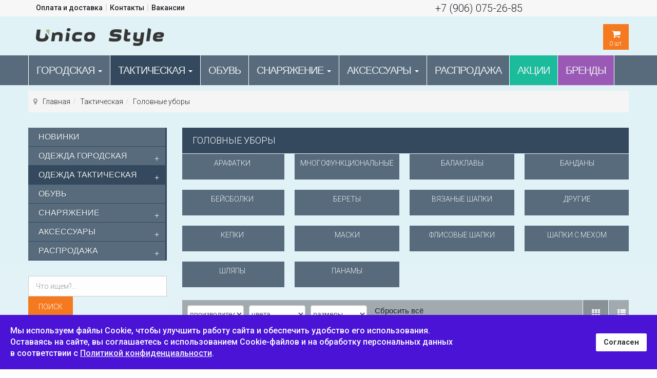

--- FILE ---
content_type: text/html; charset=utf-8
request_url: https://unico-style.ru/odezhda-militari/golovnye-ubory-military/bandany-militari/rothco---large-trainmen-bandanas-27-inch---royal-blue.html
body_size: 29154
content:

<!DOCTYPE html>
<html lang="ru-ru" dir="ltr" class='com_virtuemart view-category itemid-1237 j39 mm-hover'>
  <head>
    
    
    
  	<link href='//fonts.googleapis.com/css?family=Roboto:400,100,300,500,700,900&subset=latin,cyrillic' rel='stylesheet' type='text/css'>
    <base href="https://unico-style.ru/odezhda-militari/golovnye-ubory-military/bandany-militari/rothco---large-trainmen-bandanas-27-inch---royal-blue.html" />
	<meta http-equiv="content-type" content="text/html; charset=utf-8" />
	<meta name="keywords" content="головные уборы милитари, армейские головные уборы, военные головные уборы" />
	<meta name="title" content="Головные уборы военные - купить головной убор в Москве, цены военных головных уборов в интернет-магазине Унико Стайл" />
	<meta name="description" content="Удобные покупки в Унико Стайл. Выгодные цены на военные армейские головные уборы милитари в Москве. Большой ассортимент товаров. Доставка до дома или ближайшего пункта выдачи СДЭК. Скидки постоянным покупателям." />
	<meta name="generator" content="unico-style.ru" />
	<title>Головные уборы военные - купить головной убор в Москве, цены военных головных уборов в интернет-магазине Унико Стайл</title>
	<link href="https://unico-style.ru/odezhda-militari/golovnye-ubory-military.html" rel="canonical" />
	<link href="/templates/t3_bs3_blank/favicon.ico" rel="shortcut icon" type="image/vnd.microsoft.icon" />
	<link rel="stylesheet" href="/media/com_jchoptimize/cache/css/a2264899fd50fbac6af4bcbed683f643.css" />
	
	
	<style type="text/css">
#sp-cookie-consent {background-color: #4a13d6; color: #ffffff; }#sp-cookie-consent a, #sp-cookie-consent a:hover, #sp-cookie-consent a:focus, #sp-cookie-consent a:active {color: #f5f5f5; }#sp-cookie-consent .sp-cookie-allow {background-color: #ffffff; color: #333333;}#sp-cookie-consent .sp-cookie-allow:hover, #sp-cookie-consent .sp-cookie-allow:active, #sp-cookie-consent .sp-cookie-allow:focus {color: #333333;}
	</style>
	<script type="application/json" class="joomla-script-options new">{"csrf.token":"e73eda4c909f26800f0c802f7ac4877b","system.paths":{"root":"","base":""},"joomla.jtext":{"MOD_CF_FILTERING_INVALID_CHARACTER":"\u041d\u0435\u0432\u0435\u0440\u043d\u043e\u0435 \u0437\u043d\u0430\u0447\u0435\u043d\u0438\u0435. \u0417\u043d\u0430\u0447\u0435\u043d\u0438\u0435 \u0434\u043e\u043b\u0436\u043d\u043e \u0431\u044b\u0442\u044c \u0447\u0438\u0441\u043b\u043e\u043c!","MOD_CF_FILTERING_PRICE_MIN_PRICE_CANNOT_EXCEED_MAX_PRICE":"MOD_CF_FILTERING_PRICE_MIN_PRICE_CANNOT_EXCEED_MAX_PRICE","MOD_CF_FILTERING_MIN_CHARACTERS_LIMIT":"Please enter at least 2 characters"}}</script>
	
	
	
	
	
	
	
	
	
	

    
<!-- META FOR IOS & HANDHELD -->

	<meta name="viewport" content="width=device-width, initial-scale=1.0, maximum-scale=1.0, user-scalable=no"/>
	<style type="text/stylesheet">
		@-webkit-viewport   { width: device-width; }
		@-moz-viewport      { width: device-width; }
		@-ms-viewport       { width: device-width; }
		@-o-viewport        { width: device-width; }
		@viewport           { width: device-width; }
	</style>
	
<meta name="HandheldFriendly" content="true"/>
<meta name="apple-mobile-web-app-capable" content="YES"/>

<!-- //META FOR IOS & HANDHELD -->




<!--[if lte IE 8]>
    <link rel="stylesheet" type="text/css" href="/templates/t3_bs3_blank/css/custom_ie8.css" />
<![endif]-->

<!-- Le HTML5 shim and media query for IE8 support -->
<!--[if lt IE 9]>
<script src="//html5shim.googlecode.com/svn/trunk/html5.js"></script>
<script type="text/javascript" src="/plugins/system/t3/base-bs3/js/respond.min.js"></script>
<![endif]-->
<!--[if lt IE 9]>
    <div style=' clear: both; text-align:center; position: relative; z-index:9999;'>
        <a href="http://www.microsoft.com/windows/internet-explorer/default.aspx?ocid=ie6_countdown_bannercode"><img src="/templates/t3_bs3_blank/images/old_browser.jpg" border="0" &nbsp;alt="" /></a>
    </div>
<![endif]-->

<!-- You can add Google Analytics here or use T3 Injection feature -->
<!-- Yandex.Metrika counter -->

<noscript><div><img src="https://mc.yandex.ru/watch/14437819" style="position:absolute; left:-9999px;" alt="" /></div></noscript>
<!-- /Yandex.Metrika counter -->
	<script src="/media/com_jchoptimize/cache/js/9f5bebb8dc84ffdb5289c672afc6f15c.js"></script>
	<script src="/components/com_virtuemart/assets/js/jquery-ui.min.js?vmver=1.9.2" type="text/javascript"></script>
<script src="/media/com_jchoptimize/cache/js/90cad3dc5988b539e0bf0678c9a646fe.js"></script>
	<script src="/components/com_virtuemart/assets/js/vmsite.js?vmver=99533f0a" type="text/javascript"></script>
<script src="/components/com_virtuemart/assets/js/vmprices.js?vmver=99533f0a" type="text/javascript"></script>
<script src="/components/com_virtuemart/assets/js/dynupdate.js?vmver=99533f0a" type="text/javascript"></script>
<script src="/media/com_jchoptimize/cache/js/2928db1fc5efe6584dcab3610a18a59f.js"></script>
	<script type="text/javascript">

		jQuery(function($) {
			SqueezeBox.initialize({});
			initSqueezeBox();
			$(document).on('subform-row-add', initSqueezeBox);

			function initSqueezeBox(event, container)
			{
				SqueezeBox.assign($(container || document).find('a.modal').get(), {
					parse: 'rel'
				});
			}
		});

		window.jModalClose = function () {
			SqueezeBox.close();
		};

		// Add extra modal close functionality for tinyMCE-based editors
		document.onreadystatechange = function () {
			if (document.readyState == 'interactive' && typeof tinyMCE != 'undefined' && tinyMCE)
			{
				if (typeof window.jModalClose_no_tinyMCE === 'undefined')
				{
					window.jModalClose_no_tinyMCE = typeof(jModalClose) == 'function'  ?  jModalClose  :  false;

					jModalClose = function () {
						if (window.jModalClose_no_tinyMCE) window.jModalClose_no_tinyMCE.apply(this, arguments);
						tinyMCE.activeEditor.windowManager.close();
					};
				}

				if (typeof window.SqueezeBoxClose_no_tinyMCE === 'undefined')
				{
					if (typeof(SqueezeBox) == 'undefined')  SqueezeBox = {};
					window.SqueezeBoxClose_no_tinyMCE = typeof(SqueezeBox.close) == 'function'  ?  SqueezeBox.close  :  false;

					SqueezeBox.close = function () {
						if (window.SqueezeBoxClose_no_tinyMCE)  window.SqueezeBoxClose_no_tinyMCE.apply(this, arguments);
						tinyMCE.activeEditor.windowManager.close();
					};
				}
			}
		};
		
jQuery(document).ready(function () {
	jQuery(".orderlistcontainer").hover(
		function() { 
		jQuery(this).find(".orderlist").has("div").stop().show();
		jQuery(this).find(".activeOrder").addClass("hover");
		},
		function() { 
		jQuery(this).find(".orderlist").has("div").stop().hide();
		jQuery(this).find(".activeOrder").removeClass("hover");
		
		}
	)
	jQuery(".orderlistcontainer .orderlist").each(function(){
	 jQuery(this).parent().find(".activeOrder").addClass("block");             
	})
});

  jQuery(document).ready(function () {
		 jQuery("#product_list ul.layout .prod-row").each(function(indx, element){
			var daytext="Дни";
			var haurstext="Час";
			var mintext="Мин";
			var sectext="Мин";
			
			var my_product_id = jQuery(this).find(".count_ids").val();
			var my_year = jQuery(this).find(".my_year").val();
			var my_month = jQuery(this).find(".my_month").val();
			var my_data = jQuery(this).find(".my_data").val();
			//alert(my_data);
			if(my_product_id){
				jQuery("#CountSmallCategLayout"+my_product_id).countdown({
				until: new Date(my_year, my_month - 1, my_data), 
				labels: ["Years", "Months", "Weeks", daytext, haurstext, mintext, sectext],
				labels1:["Years","Months","Weeks",daytext, haurstext, mintext, sectext],
				compact: false});
			}
			
		});
	});
//<![CDATA[ 
if (typeof Virtuemart === "undefined"){
	var Virtuemart = {};}
var vmSiteurl = 'https://unico-style.ru/' ;
Virtuemart.vmSiteurl = vmSiteurl;
var vmLang = '&lang=ru';
Virtuemart.vmLang = vmLang; 
var vmLangTag = 'ru';
Virtuemart.vmLangTag = vmLangTag;
var Itemid = '&Itemid=1237';
Virtuemart.addtocart_popup = "1" ; 
var usefancy = true; //]]>
Calendar._DN = ["\u0412\u043e\u0441\u043a\u0440\u0435\u0441\u0435\u043d\u044c\u0435","\u041f\u043e\u043d\u0435\u0434\u0435\u043b\u044c\u043d\u0438\u043a","\u0412\u0442\u043e\u0440\u043d\u0438\u043a","\u0421\u0440\u0435\u0434\u0430","\u0427\u0435\u0442\u0432\u0435\u0440\u0433","\u041f\u044f\u0442\u043d\u0438\u0446\u0430","\u0421\u0443\u0431\u0431\u043e\u0442\u0430","\u0412\u043e\u0441\u043a\u0440\u0435\u0441\u0435\u043d\u044c\u0435"]; Calendar._SDN = ["\u0412\u0441","\u041f\u043d","\u0412\u0442","\u0421\u0440","\u0427\u0442","\u041f\u0442","\u0421\u0431","\u0412\u0441"]; Calendar._FD = 0; Calendar._MN = ["\u044f\u043d\u0432\u0430\u0440\u044f","\u0444\u0435\u0432\u0440\u0430\u043b\u044f","\u043c\u0430\u0440\u0442\u0430","\u0430\u043f\u0440\u0435\u043b\u044f","\u043c\u0430\u044f","\u0438\u044e\u043d\u044f","\u0438\u044e\u043b\u044f","\u0430\u0432\u0433\u0443\u0441\u0442\u0430","\u0441\u0435\u043d\u0442\u044f\u0431\u0440\u044f","\u043e\u043a\u0442\u044f\u0431\u0440\u044f","\u043d\u043e\u044f\u0431\u0440\u044f","\u0434\u0435\u043a\u0430\u0431\u0440\u044f"]; Calendar._SMN = ["\u044f\u043d\u0432","\u0444\u0435\u0432","\u043c\u0430\u0440\u0442","\u0430\u043f\u0440","\u043c\u0430\u044f","\u0438\u044e\u043d\u044c","\u0438\u044e\u043b\u044c","\u0430\u0432\u0433","\u0441\u0435\u043d","\u043e\u043a\u0442","\u043d\u043e\u044f\u0431","\u0434\u0435\u043a"]; Calendar._TT = {"INFO":"\u041e \u043a\u0430\u043b\u0435\u043d\u0434\u0430\u0440\u0435","ABOUT":"DHTML Date\/Time Selector\n(c) dynarch.com 20022005 \/ Author: Mihai Bazon\nFor latest version visit: http:\/\/www.dynarch.com\/projects\/calendar\/\nDistributed under GNU LGPL.  See http:\/\/gnu.org\/licenses\/lgpl.html for details.\n\n\u0412\u044b\u0431\u043e\u0440 \u0434\u0430\u0442\u044b:\n- \u0414\u043b\u044f \u0432\u044b\u0431\u043e\u0440\u0430 \u0433\u043e\u0434\u0430 \u0432\u043e\u0441\u043f\u043e\u043b\u044c\u0437\u0443\u0439\u0442\u0435\u0441\u044c \u043a\u043d\u043e\u043f\u043a\u0430\u043c\u0438 < \u0438 >\n- \u0414\u043b\u044f \u0432\u044b\u0431\u043e\u0440\u0430 \u043c\u0435\u0441\u044f\u0446\u0430 \u0432\u043e\u0441\u043f\u043e\u043b\u044c\u0437\u0443\u0439\u0442\u0435\u0441\u044c \u043a\u043d\u043e\u043f\u043a\u0430\u043c\u0438 < \u0438 >\n- \u0423\u0434\u0435\u0440\u0436\u0438\u0432\u0430\u0439\u0442\u0435 \u043a\u043d\u043e\u043f\u043a\u0443 \u043c\u044b\u0448\u0438 \u043d\u0430 \u043b\u044e\u0431\u043e\u0439 \u0438\u0437 \u043a\u043d\u043e\u043f\u043e\u043a, \u0440\u0430\u0441\u043f\u043e\u043b\u043e\u0436\u0435\u043d\u043d\u044b\u0445 \u0432\u044b\u0448\u0435, \u0434\u043b\u044f \u0431\u044b\u0441\u0442\u0440\u043e\u0433\u043e \u0432\u044b\u0431\u043e\u0440\u0430.","ABOUT_TIME":"\n\nTime selection:\n Click on any of the time parts to increase it\n or Shiftclick to decrease it\n or click and drag for faster selection.","PREV_YEAR":"\u041d\u0430\u0436\u043c\u0438\u0442\u0435, \u0447\u0442\u043e\u0431\u044b \u043f\u0435\u0440\u0435\u0439\u0442\u0438 \u043d\u0430 \u043f\u0440\u0435\u0434\u044b\u0434\u0443\u0449\u0438\u0439 \u0433\u043e\u0434. \u041d\u0430\u0436\u043c\u0438\u0442\u0435 \u0438 \u0443\u0434\u0435\u0440\u0436\u0438\u0432\u0430\u0439\u0442\u0435 \u0434\u043b\u044f \u043e\u0442\u043e\u0431\u0440\u0430\u0436\u0435\u043d\u0438\u044f \u0441\u043f\u0438\u0441\u043a\u0430 \u043b\u0435\u0442.","PREV_MONTH":"\u041d\u0430\u0436\u043c\u0438\u0442\u0435, \u0447\u0442\u043e\u0431\u044b \u043f\u0435\u0440\u0435\u0439\u0442\u0438 \u043d\u0430 \u043f\u0440\u0435\u0434\u044b\u0434\u0443\u0449\u0438\u0439 \u043c\u0435\u0441\u044f\u0446. \u041d\u0430\u0436\u043c\u0438\u0442\u0435 \u0438 \u0443\u0434\u0435\u0440\u0436\u0438\u0432\u0430\u0439\u0442\u0435 \u0434\u043b\u044f \u043e\u0442\u043e\u0431\u0440\u0430\u0436\u0435\u043d\u0438\u044f \u0441\u043f\u0438\u0441\u043a\u0430 \u043c\u0435\u0441\u044f\u0446\u0435\u0432.","GO_TODAY":"\u0422\u0435\u043a\u0443\u0449\u0430\u044f \u0434\u0430\u0442\u0430","NEXT_MONTH":"\u041d\u0430\u0436\u043c\u0438\u0442\u0435, \u0447\u0442\u043e\u0431\u044b \u043f\u0435\u0440\u0435\u0439\u0442\u0438 \u043d\u0430 \u0441\u043b\u0435\u0434\u0443\u044e\u0449\u0438\u0439 \u043c\u0435\u0441\u044f\u0446. \u041d\u0430\u0436\u043c\u0438\u0442\u0435 \u0438 \u0443\u0434\u0435\u0440\u0436\u0438\u0432\u0430\u0439\u0442\u0435 \u0434\u043b\u044f \u043e\u0442\u043e\u0431\u0440\u0430\u0436\u0435\u043d\u0438\u044f \u0441\u043f\u0438\u0441\u043a\u0430 \u043c\u0435\u0441\u044f\u0446\u0435\u0432.","SEL_DATE":"\u0412\u044b\u0431\u043e\u0440 \u0434\u0430\u0442\u044b.","DRAG_TO_MOVE":"\u041f\u043e\u0442\u044f\u043d\u0438\u0442\u0435, \u0447\u0442\u043e\u0431\u044b \u043f\u0435\u0440\u0435\u043c\u0435\u0441\u0442\u0438\u0442\u044c","PART_TODAY":" \u0421\u0435\u0433\u043e\u0434\u043d\u044f ","DAY_FIRST":"\u041f\u043e\u043a\u0430\u0437\u044b\u0432\u0430\u0442\u044c \u043f\u0435\u0440\u0432\u044b\u0435 %s","WEEKEND":"0,6","CLOSE":"\u0417\u0430\u043a\u0440\u044b\u0442\u044c","TODAY":"\u0421\u0435\u0433\u043e\u0434\u043d\u044f","TIME_PART":"Shift + \u043a\u043b\u0438\u043a \u0438\u043b\u0438 \u043f\u0435\u0440\u0435\u0442\u0430\u0441\u043a\u0438\u0432\u0430\u043d\u0438\u0435 \u043c\u044b\u0448\u043a\u043e\u0439 \u043f\u043e\u0437\u0432\u043e\u043b\u0438\u0442 \u0438\u0437\u043c\u0435\u043d\u0438\u0442\u044c \u0437\u043d\u0430\u0447\u0435\u043d\u0438\u0435.","DEF_DATE_FORMAT":"%Y%m%d","TT_DATE_FORMAT":"%a, %b %e","WK":"\u043d\u0435\u0434.","TIME":"\u0412\u0440\u0435\u043c\u044f:"};
		if(typeof customFiltersProp=="undefined")customFiltersProp=new Array();
		customFiltersProp[134]={base_url:'https://unico-style.ru/',Itemid:'812',component_base_url:'/rezultaty-poiska/',cf_direction:'ltr',results_trigger:'sel',results_wrapper:'bd_results',loadModule:'',parent_link:'0',mod_type:'filtering',use_ajax_spinner:'0',use_results_ajax_spinner:'0',results_loading_mode:'http',category_flt_parent_link:'0'};window.addEvent('domready',function(){customFilters.keyword_search_clear_filters_on_new_search=1; customFilters.addEventTree(134);customFilters.createToggle('virtuemart_manufacturer_id_134','show');customFilters.createToggle('custom_f_29_134','show');customFilters.createToggle('custom_f_30_134','show');});
		if(typeof customFiltersProp=="undefined")customFiltersProp=new Array();
		customFiltersProp[160]={base_url:'https://unico-style.ru/',Itemid:'812',component_base_url:'/rezultaty-poiska/',cf_direction:'ltr',results_trigger:'sel',results_wrapper:'bd_results',loadModule:'',parent_link:'0',mod_type:'filtering',use_ajax_spinner:'0',use_results_ajax_spinner:'0',results_loading_mode:'http',category_flt_parent_link:'0'};window.addEvent('domready',function(){customFilters.keyword_search_clear_filters_on_new_search=1; customFilters.addEventTree(160);customFilters.createToggle('virtuemart_manufacturer_id_160','show');customFilters.createToggle('custom_f_29_160','show');customFilters.createToggle('custom_f_30_160','show');});jQuery(function($){ initTooltips(); $("body").on("subform-row-add", initTooltips); function initTooltips (event, container) { container = container || document;$(container).find(".hasTooltip").tooltip({"html": true,"container": "body"});} });var show_scrollbar="1";var height_scrollbar="292";var limitcount="0";
	</script>
<script type="text/javascript">
                    jQuery.ias({
                     container :  ".loadmore #slider",
                     item: ".item",
                     pagination: ".pagination.vm",
                     next: ".pagination.vm .next a",
                     triggerPageThreshold: "99999",
					 trigger: false,
					 history : false,
                     loader: "<img src=\"/media/ajax_scroll/assets/ajax-loader.gif\"/>",
                     noneleft: false,
					 onRenderComplete: function () {
						 jQuery("#product_list.grid .layout .hasTooltip").tooltip("hide");
						  if (notPoliteLoading =="1"){
							jQuery("#product_list img.lazy").lazyload({
								effect : "fadeIn"
							});
						 }
						  jQuery(function() {
							jQuery("#product_list div.prod-row").each(function() {        
							var tip = jQuery(this).find("div.count_holder_small");
					
							jQuery(this).hover(
								function() { tip.appendTo("body"); },
								function() { tip.appendTo(this); }
							).mousemove(function(e) {
								var x = e.pageX + 60,
									y = e.pageY - 50,
									w = tip.width(),
									h = tip.height(),
									dx = jQuery(window).width() - (x + w),
									dy = jQuery(window).height() - (y + h);
					
								if ( dx < 50 ) x = e.pageX - w - 60;
								if ( dy < 50 ) y = e.pageY - h + 130;
					
								tip.css({ left: x, top: y });
								});         
							});
							});
						  if (notAnimate =="1"){
						  jQuery("html.no-touch #product_list .prod-row:odd , html.no-touch .category-view .cat_row:odd").addClass("animate_left");
								jQuery("html.no-touch #product_list .prod-row:even, html.no-touch .category-view .cat_row:even").addClass("animate_right");
												   
								jQuery("html.no-touch .animate_left").each(function () {
									jQuery(this).appear(function() {
										jQuery(this).delay(350).animate({opacity:1,left:"0px"},950);
									});
								});
								jQuery("html.no-touch .animate_right").each(function () {
									jQuery(this).appear(function() {
										jQuery(this).delay(350).animate({opacity:1,right:"0px"},900);
									});
								}); 
						  }
						  jQuery(".loadmore ul.layout .prod-row , .loadmore ul.layout2 .prod-row").each(function(indx, element){
							var my_product_id = jQuery(this).find(".count_ids").val();
							var my_year = jQuery(this).find(".my_year").val();
							var my_month = jQuery(this).find(".my_month").val();
							var my_data = jQuery(this).find(".my_data").val();
							//alert(my_data);
							if(my_product_id){
								jQuery("#CountSmallCategLayout"+my_product_id).countdown({
								until: new Date(my_year, my_month - 1, my_data), 
								labels: ["Years", "Months", "Weeks", "Дни", "Час", "Мин", "Сек"],
								labels1:["Years","Months","Weeks","Дни","Час","Мин","Сек"],
								compact: false});
							}
							
						});
						  window.addEvent("domready", function() {
							SqueezeBox.initialize({});
							SqueezeBox.assign($$("a.modal"), {
							parse: "rel"
							});
						 });
						 jQuery("ul.layout .product-box , ul.layout2 .product-box").each(function(indx, element){
								var my_product_id = jQuery(this).find(".quick_ids").val();
								jQuery(this).append("<div class=\"quick_btn\" onClick =\"quick_btn("+my_product_id+")\"><i class=\"icon-eye-open\"></i>"+show_quicktext+"</div>");
								jQuery(this).find(".quick_id").remove();
								Virtuemart.product(jQuery("form.product"));
							  jQuery("form.js-recalculate").each(function(){
								if (jQuery(this).find(".product-fields").length) {
								  var id= jQuery(this).find("input[name=\"virtuemart_product_id[]\"]").val();
								  Virtuemart.setproducttype(jQuery(this),id);
								}
							  });
						});
						
				}
						  });
        </script>
<script type="text/javascript">
		//<![CDATA[
		if (navigator.userAgent.match(/IEMobile\/10\.0/)) {
			var msViewportStyle = document.createElement("style");
			msViewportStyle.appendChild(
				document.createTextNode("@-ms-viewport{width:auto!important}")
			);
			document.getElementsByTagName("head")[0].appendChild(msViewportStyle);
		}
		//]]>
	</script>
<script>
var notAnimate = '0';
var notPoliteLoading = '0';
var notstickynavigation = '1';
var preloader = '';
var preloaderbg = '';
</script>
<script type="text/javascript" >
   (function(m,e,t,r,i,k,a){m[i]=m[i]||function(){(m[i].a=m[i].a||[]).push(arguments)};
   m[i].l=1*new Date();
   for (var j = 0; j < document.scripts.length; j++) {if (document.scripts[j].src === r) { return; }}
   k=e.createElement(t),a=e.getElementsByTagName(t)[0],k.async=1,k.src=r,a.parentNode.insertBefore(k,a)})
   (window, document, "script", "https://mc.yandex.ru/metrika/tag.js", "ym");

   ym(14437819, "init", {
        clickmap:true,
        trackLinks:true,
        accurateTrackBounce:true,
        webvisor:true
   });
</script>
</head>
  <body class="resp">
  <div class="t3-wrapper boxed-version"> <!-- Need this wrapper for off-canvas menu. Remove if you don't use of-canvas -->

  <div class="boxed layout-wide">
      <div class="top-block notFix">
       	 <div class="container cookies_height">
<div class="cookies">

</div>
</div>
<div class="header-top">
<div class="header-top-border">
<div class="container top-header">
    	<!-- SPOTLIGHT -->
	<div class="t3-spotlight t3-topheader  row">
					<div class=" col-lg-6 col-md-6 col-sm-6 col-xs-12">
									<div class="t3-module module menu" id="Mod154">
    <div class="module-inner">
                  <div class="module-ct">
      
<ul class="nav menu284">
<li class="item-688"><a href="/oplata-i-dostavka.html" >Оплата и доставка</a><li class="item-689"><a href="/kontakty.html" >Контакты</a><li class="item-1592"><a href="/vakansii.html" >Вакансии</a></ul>
      </div>
    </div>
  </div>
  	
							</div>
					<div class=" col-lg-6 col-md-6 col-sm-6  col-xs-6 hidden-xs ">
									<div class="t3-module module  hidden-phone" id="Mod172">
    <div class="module-inner">
                  <div class="module-ct">
      

<div class="custom hidden-phone"  >
	<div style="text-align: center; padding: 0px 0 0 0px; font-size: 20px; font-family: 'Roboto',​sans-serif;"><a href="tel:+79060752685">+7 (906) 075-26-85</a></div></div>
      </div>
    </div>
  </div>
  	
							</div>
					<div class="  col-lg-2 hidden-lg   col-md-2 hidden-md   col-sm-2 hidden-sm   col-xs-12 hidden-xs ">
								&nbsp;
							</div>
			</div>
<!-- SPOTLIGHT -->
 </div>
</div>
</div>

       	 <header id="t3-header">
<div class="container">
<div class="row">
		<div class="logo col-md-6 mod-left">
			<div class="logo-image">
           	 <h3>
             				<a href="/" title="Интернет магазин Унико Стайл">
						<img class="logo-img" src="/images/logo.png" alt="Интернет магазин Унико Стайл" />
				</a>
               				
                </h3>
			</div>
		</div>
        <div class="mod-right col-md-6">
        <div class="fright">
        <div class="fleft block1-custom hidden-xs">   
        
        </div>
        <div class="fleft block2-custom hidden-xs">  
        
        </div>
        <div class="fleft block3-custom">  
        <!-- Virtuemart 2 Ajax Card -->
<div class="mod-cart">
<div class="vmCartModule_ajax vmCartModule" id="vmCartModule">
	<style>
			#cart_list {
				width:380px!important;
			}
			
			 #vm_cart_products img {
				width:60px!important;
				height:60px!important;
			}
	</style><div class="miniart">
    	<div class="total_products">
    		<span class="cart_num"><a><i class='fa fa-shopping-cart' aria-hidden='true'></i><span class=total_items>0</span> шт.</a></span>
    	</div>
	</div>
	<div class="hiddencontainer" style=" display: none; ">
		<div class="vmcontainer container">
			<div class="wrapper marg-bot sp">
				<div class="spinner"></div>
			<!-- Image line -->
				<div class="image">
				</div>
				<div class="fleft">
					<div class="product_row">
						<span class="product_name"></span><div class="clear"></div>
						<div class="product_attributes"></div>
                    </div>
				</div>
                <div class="fright">
                	<div class="wrap-cart">
                   <span class="quantity"></span><div class="prices" style="display:inline;"></div>
                   	</div>
                    <a class="vmicon vmicon vm2-remove_from_cart" onclick="remove_product_cart(this);"><i></i><span class="product_cart_id"></span></a>
                </div>
			</div>
		</div>
	</div>
	<div id="cart_list" class="empty">
		<div class="text-art">
			Ваша корзина пуста!		</div> 
		<div class="vm_cart_products" id="vm_cart_products">
        
								
		</div>
		<div class="all empty">
	         <div class="tot3">
	          	 			</div>
	         <div class="tot4">
	         	 			</div>
	          <div class="total">
							</div>
			<div class="show_cart">
							</div>
	    </div>
		<noscript>
		MOD_VIRTUEMART_CART_AJAX_CART_PLZ_JAVASCRIPT		</noscript>
	</div>
</div></div>
<script>
	jQuery(function(){
		jQuery('.marg-bot.sp .fright .vmicon').live('click',function(){
			jQuery(this).parent().parent().find('.spinner').css({display:'block'});						  
		});
	});
function remove_product_cart(elm) {
	var cart_id = jQuery(elm).children("span.product_cart_id").text();
	jQuery.ajax({
		url: 'index.php?option=com_virtuemart&view=cart&task=delete&removeProductCart=cart_virtuemart_product_id='+cart_id,
		type: 'post',
		data: 'cart_virtuemart_product_id='+cart_id,
		dataType: 'html',
		beforeSend: function(){
                //jQuery('.product_remove_id'+cart_id).closest('.vmcontainer').addClass('removing');
            },
		success: function(html){
						jQuery('body').trigger('updateVirtueMartCartModule');
			customScrollbar();
		}
}); 
}


</script>
  <script type="text/javascript" src="https://unico-style.ru/modules/mod_virtuemart_cart_tf/assets/js/update_cart.js"></script>

        </div>
        <div class="fleft block4-custom hidden-xs">  
        
        </div>
        <div class="fleft block5-custom hidden-lg hidden-md">  
        
        </div>
        </div>
        </div>
    <div class="clear"></div>
    </div></div>
</header>
       		 
<!-- MAIN NAVIGATION -->
<nav id="t3-mainnav" class="wrap navbar navbar-default t3-mainnav">
	<div class="container">
    <div class="row">
		<!-- Brand and toggle get grouped for better mobile display -->
        <div class="t3-navbar">
		<div class="navbar-header">
		 
											<button type="button" class="navbar-toggle" data-toggle="collapse" data-target=".t3-navbar-collapse">
					<i class="fa fa-bars"></i>
                    <span class="menu_title">Навигация</span>
				</button>
                
									
		</div>
		
					<div class="t3-navbar-collapse navbar-collapse collapse"></div>
				  

		<div class="navbar-collapse collapse">
			<div  class="t3-megamenu animate elastic"  data-duration="400" data-responsive="true">
<ul itemscope itemtype="http://www.schema.org/SiteNavigationElement" class="nav navbar-nav level0">
<li itemprop='name' class="dropdown mega" data-id="880" data-level="1">
<a itemprop='url' class=" dropdown-toggle"  href="/odezhda-gorodskaya.html"   data-target="#" data-toggle="dropdown">Городская <em class="caret"></em></a>

<div class="nav-child dropdown-menu mega-dropdown-menu"  style="width: 500px"  data-width="500"><div class="mega-dropdown-inner">
<div class="row">
<div class="col-xs-6 mega-col-nav" data-width="6"><div class="mega-inner">
<ul itemscope itemtype="http://www.schema.org/SiteNavigationElement" class="mega-nav level1">
<li itemprop='name'  data-id="1217" data-level="2">
<a itemprop='url' class=""  href="/odezhda-gorodskaya/futbolki.html"   data-target="#">Футболки </a>

</li>
<li itemprop='name'  data-id="1218" data-level="2">
<a itemprop='url' class=""  href="/odezhda-gorodskaya/shorty.html"   data-target="#">Шорты </a>

</li>
<li itemprop='name'  data-id="1219" data-level="2">
<a itemprop='url' class=""  href="/odezhda-gorodskaya/tolstovki.html"   data-target="#">Толстовки </a>

</li>
<li itemprop='name'  data-id="1220" data-level="2">
<a itemprop='url' class=""  href="/odezhda-gorodskaya/rubashki.html"   data-target="#">Рубашки </a>

</li>
<li itemprop='name'  data-id="1221" data-level="2">
<a itemprop='url' class=""  href="/odezhda-gorodskaya/dzhinsovaya-odezhda.html"   data-target="#">Джинсовая одежда </a>

</li>
</ul>
</div></div>
<div class="col-xs-6 mega-col-nav" data-width="6"><div class="mega-inner">
<ul itemscope itemtype="http://www.schema.org/SiteNavigationElement" class="mega-nav level1">
<li itemprop='name'  data-id="1222" data-level="2">
<a itemprop='url' class=""  href="/odezhda-gorodskaya/shtany.html"   data-target="#">Штаны </a>

</li>
<li itemprop='name'  data-id="1223" data-level="2">
<a itemprop='url' class=""  href="/odezhda-gorodskaya/zhilety.html"   data-target="#">Жилеты </a>

</li>
<li itemprop='name'  data-id="1224" data-level="2">
<a itemprop='url' class=""  href="/odezhda-gorodskaya/kurtki.html"   data-target="#">Куртки </a>

</li>
<li itemprop='name'  data-id="1225" data-level="2">
<a itemprop='url' class=""  href="/odezhda-gorodskaya/golovnye-ubory.html"   data-target="#">Головные уборы </a>

</li>
<li itemprop='name'  data-id="1226" data-level="2">
<a itemprop='url' class=""  href="/odezhda-gorodskaya/zhenskaya-odezhda.html"   data-target="#">Женская одежда </a>

</li>
</ul>
</div></div>
</div>
</div></div>
</li>
<li itemprop='name' class="active dropdown mega" data-id="930" data-level="1">
<a itemprop='url' class=" dropdown-toggle"  href="/odezhda-militari.html"   data-target="#" data-toggle="dropdown">Тактическая <em class="caret"></em></a>

<div class="nav-child dropdown-menu mega-dropdown-menu"  style="width: 500px"  data-width="500"><div class="mega-dropdown-inner">
<div class="row">
<div class="col-xs-6 mega-col-nav" data-width="6"><div class="mega-inner">
<ul itemscope itemtype="http://www.schema.org/SiteNavigationElement" class="mega-nav level1">
<li itemprop='name'  data-id="1227" data-level="2">
<a itemprop='url' class=""  href="/odezhda-militari/shtany-military.html"   data-target="#">Штаны </a>

</li>
<li itemprop='name'  data-id="1228" data-level="2">
<a itemprop='url' class=""  href="/odezhda-militari/kurtki-military.html"   data-target="#">Куртки </a>

</li>
<li itemprop='name'  data-id="1229" data-level="2">
<a itemprop='url' class=""  href="/odezhda-militari/tolstovki-military.html"   data-target="#">Толстовки </a>

</li>
<li itemprop='name'  data-id="1262" data-level="2">
<a itemprop='url' class=""  href="/odezhda-militari/zhilety-voennye.html"   data-target="#">Жилеты </a>

</li>
<li itemprop='name'  data-id="1230" data-level="2">
<a itemprop='url' class=""  href="/odezhda-militari/svitera-militari.html"   data-target="#">Свитера </a>

</li>
<li itemprop='name'  data-id="1232" data-level="2">
<a itemprop='url' class=""  href="/odezhda-militari/rubashki-military.html"   data-target="#">Рубашки </a>

</li>
<li itemprop='name'  data-id="1233" data-level="2">
<a itemprop='url' class=""  href="/odezhda-militari/futbolki-military.html"   data-target="#">Футболки </a>

</li>
<li itemprop='name'  data-id="1234" data-level="2">
<a itemprop='url' class=""  href="/odezhda-militari/shorty-militari.html"   data-target="#">Шорты </a>

</li>
</ul>
</div></div>
<div class="col-xs-6 mega-col-nav" data-width="6"><div class="mega-inner">
<ul itemscope itemtype="http://www.schema.org/SiteNavigationElement" class="mega-nav level1">
<li itemprop='name'  data-id="1235" data-level="2">
<a itemprop='url' class=""  href="/odezhda-militari/voennaya-termoodezhda.html"   data-target="#">Термоодежда </a>

</li>
<li itemprop='name'  data-id="1236" data-level="2">
<a itemprop='url' class=""  href="/odezhda-militari/noski-military.html"   data-target="#">Носки </a>

</li>
<li itemprop='name' class="current active" data-id="1237" data-level="2">
<a itemprop='url' class=""  href="/odezhda-militari/golovnye-ubory-military.html"   data-target="#">Головные уборы </a>

</li>
<li itemprop='name'  data-id="1238" data-level="2">
<a itemprop='url' class=""  href="/odezhda-militari/perchatki-military.html"   data-target="#">Перчатки </a>

</li>
<li itemprop='name'  data-id="1239" data-level="2">
<a itemprop='url' class=""  href="/odezhda-militari/remni-military.html"   data-target="#">Ремни </a>

</li>
<li itemprop='name'  data-id="1336" data-level="2">
<a itemprop='url' class=""  href="/odezhda-militari/podtyazhki.html"   data-target="#">Подтяжки </a>

</li>
<li itemprop='name'  data-id="1240" data-level="2">
<a itemprop='url' class=""  href="/odezhda-militari/zhenskaya-odezhda-military.html"   data-target="#">Женская одежда </a>

</li>
<li itemprop='name'  data-id="1241" data-level="2">
<a itemprop='url' class=""  href="/odezhda-militari/detskaya-odezhda-military.html"   data-target="#">Детская одежда </a>

</li>
</ul>
</div></div>
</div>
</div></div>
</li>
<li itemprop='name'  data-id="876" data-level="1">
<a itemprop='url' class=""  href="/obuv.html"   data-target="#">Обувь </a>

</li>
<li itemprop='name' class="dropdown mega" data-id="1097" data-level="1">
<a itemprop='url' class=" dropdown-toggle"  href="/snaryazhenie.html"   data-target="#" data-toggle="dropdown">Снаряжение <em class="caret"></em></a>

<div class="nav-child dropdown-menu mega-dropdown-menu"  style="width: 500px"  data-width="500"><div class="mega-dropdown-inner">
<div class="row">
<div class="col-xs-6 mega-col-nav" data-width="6"><div class="mega-inner">
<ul itemscope itemtype="http://www.schema.org/SiteNavigationElement" class="mega-nav level1">
<li itemprop='name'  data-id="1212" data-level="2">
<a itemprop='url' class=""  href="/snaryazhenie/kobury.html"   data-target="#">Кобуры </a>

</li>
<li itemprop='name'  data-id="1251" data-level="2">
<a itemprop='url' class=""  href="/snaryazhenie/maskirovka.html"   data-target="#">Маскировка </a>

</li>
<li itemprop='name'  data-id="1455" data-level="2">
<a itemprop='url' class=""  href="/snaryazhenie/meditsina.html"   data-target="#">Медицина </a>

</li>
<li itemprop='name'  data-id="1594" data-level="2">
<a itemprop='url' class=""  href="/snaryazhenie/naushniki-i-komplektuyushchie.html"   data-target="#">Наушники и комплектующие </a>

</li>
<li itemprop='name'  data-id="1242" data-level="2">
<a itemprop='url' class=""  href="/snaryazhenie/oruzhejnye-remni.html"   data-target="#">Оружейные ремни </a>

</li>
<li itemprop='name'  data-id="1308" data-level="2">
<a itemprop='url' class=""  href="/snaryazhenie/ochki.html"   data-target="#">Очки </a>

</li>
<li itemprop='name'  data-id="1591" data-level="2">
<a itemprop='url' class=""  href="/snaryazhenie/palatki-i-spal-nye-meshki.html"   data-target="#">Палатки и спальные мешки </a>

</li>
<li itemprop='name'  data-id="1210" data-level="2">
<a itemprop='url' class=""  href="/snaryazhenie/platformy-molle.html"   data-target="#">Платформы Molle </a>

</li>
<li itemprop='name'  data-id="1209" data-level="2">
<a itemprop='url' class=""  href="/snaryazhenie/podsumki.html"   data-target="#">Подсумки </a>

</li>
<li itemprop='name'  data-id="1231" data-level="2">
<a itemprop='url' class=""  href="/snaryazhenie/razgruzki.html"   data-target="#">Разгрузки </a>

</li>
</ul>
</div></div>
<div class="col-xs-6 mega-col-nav" data-width="6"><div class="mega-inner">
<ul itemscope itemtype="http://www.schema.org/SiteNavigationElement" class="mega-nav level1">
<li itemprop='name'  data-id="1601" data-level="2">
<a itemprop='url' class=""  href="/snaryazhenie/ratsii-i-komplektuyushchie.html"   data-target="#">Рации и комплектующие </a>

</li>
<li itemprop='name'  data-id="1446" data-level="2">
<a itemprop='url' class=""  href="/snaryazhenie/spitfire-mk-ii.html"   data-target="#">Spitfire MK II </a>

</li>
<li itemprop='name'  data-id="1600" data-level="2">
<a itemprop='url' class=""  href="/snaryazhenie/remni-takticheskie.html"   data-target="#">Ремни тактические </a>

</li>
<li itemprop='name'  data-id="1207" data-level="2">
<a itemprop='url' class=""  href="/snaryazhenie/ryukzaki.html"   data-target="#">Рюкзаки </a>

</li>
<li itemprop='name'  data-id="1213" data-level="2">
<a itemprop='url' class=""  href="/snaryazhenie/sredstva-zashchity.html"   data-target="#">Средства защиты </a>

</li>
<li itemprop='name' class="dropdown-submenu mega" data-id="1208" data-level="2">
<a itemprop='url' class=""  href="/snaryazhenie/sumki.html"   data-target="#">Сумки </a>

<div class="nav-child dropdown-menu mega-dropdown-menu"  ><div class="mega-dropdown-inner">
<div class="row">
<div class="col-xs-12 mega-col-nav" data-width="12"><div class="mega-inner">
<ul itemscope itemtype="http://www.schema.org/SiteNavigationElement" class="mega-nav level2">
<li itemprop='name'  data-id="1214" data-level="3">
<a itemprop='url' class=""  href="/snaryazhenie/sumki/poyasnye-sumki.html"   data-target="#">Поясные </a>

</li>
<li itemprop='name'  data-id="1215" data-level="3">
<a itemprop='url' class=""  href="/snaryazhenie/sumki/naplechnye-sumki.html"   data-target="#">Наплечные </a>

</li>
<li itemprop='name'  data-id="1216" data-level="3">
<a itemprop='url' class=""  href="/snaryazhenie/sumki/takticheskie-sumki.html"   data-target="#">Тактические </a>

</li>
</ul>
</div></div>
</div>
</div></div>
</li>
<li itemprop='name'  data-id="1211" data-level="2">
<a itemprop='url' class=""  href="/snaryazhenie/chehly-dlya-oruzhiya.html"   data-target="#">Чехлы, боксы, кейсы </a>

</li>
<li itemprop='name'  data-id="1245" data-level="2">
<a itemprop='url' class=""  href="/snaryazhenie/fonari-i-komplektuyushchie.html"   data-target="#">Фонари и комплектующие </a>

</li>
<li itemprop='name'  data-id="1303" data-level="2">
<a itemprop='url' class=""  href="/snaryazhenie/shlemy.html"   data-target="#">Шлемы </a>

</li>
<li itemprop='name'  data-id="1331" data-level="2">
<a itemprop='url' class=""  href="/snaryazhenie/dop-oborudovanie.html"   data-target="#">Доп.оборудование </a>

</li>
</ul>
</div></div>
</div>
</div></div>
</li>
<li itemprop='name' class="dropdown mega" data-id="801" data-level="1">
<a itemprop='url' class=" dropdown-toggle"  href="/aksessuary-military.html"   data-target="#" data-toggle="dropdown">Аксессуары <em class="caret"></em></a>

<div class="nav-child dropdown-menu mega-dropdown-menu"  ><div class="mega-dropdown-inner">
<div class="row">
<div class="col-xs-12 mega-col-nav" data-width="12"><div class="mega-inner">
<ul itemscope itemtype="http://www.schema.org/SiteNavigationElement" class="mega-nav level1">
<li itemprop='name'  data-id="1243" data-level="2">
<a itemprop='url' class=""  href="/aksessuary-military/patchi-military.html"   data-target="#">Патчи </a>

</li>
<li itemprop='name'  data-id="1458" data-level="2">
<a itemprop='url' class=""  href="/aksessuary-military/parakord.html"   data-target="#">Паракорд </a>

</li>
<li itemprop='name'  data-id="1244" data-level="2">
<a itemprop='url' class=""  href="/aksessuary-military/nozhi-military.html"   data-target="#">Ножи </a>

</li>
<li itemprop='name'  data-id="1246" data-level="2">
<a itemprop='url' class=""  href="/aksessuary-military/chasy-military.html"   data-target="#">Часы </a>

</li>
<li itemprop='name'  data-id="1248" data-level="2">
<a itemprop='url' class=""  href="/aksessuary-military/aksessuary-militari.html"   data-target="#">Аксессуары милитари </a>

</li>
<li itemprop='name'  data-id="1249" data-level="2">
<a itemprop='url' class=""  href="/aksessuary-military/posuda-i-pitanie.html"   data-target="#">Посуда и питание </a>

</li>
<li itemprop='name'  data-id="1250" data-level="2">
<a itemprop='url' class=""  href="/aksessuary-military/suveniry.html"   data-target="#">Сувениры </a>

</li>
</ul>
</div></div>
</div>
</div></div>
</li>
<li itemprop='name'  data-id="694" data-level="1">
<a itemprop='url' class=""  href="/rasprodazha.html"   data-target="#">Распродажа </a>

</li>
<li itemprop='name'  data-id="922" data-level="1">
<a itemprop='url' class=""  href="/aktsii.html"   data-target="#">Акции </a>

</li>
<li itemprop='name'  data-id="877" data-level="1">
<a itemprop='url' class=""  href="/brendy.html"   data-target="#">Бренды </a>

</li>
</ul>
</div>

            
		</div>
		<div class="search-custom"> 
    		
        </div>
    	</div>
		 
	</div>
    </div>
</nav>
<!-- //MAIN NAVIGATION -->

       </div>
       <div class="center-block">
       		 
<div id="Slider">

         <!-- HEADcustom -->
        <div class="screen head-custom hidden-lg hidden-md hidden-sm">     
          <!--BEGIN Search Box -->
<form action="/katalog/results,1-18.html?search=true" method="get">
<div class="search searchm">
	<input name="keyword" id="mod_virtuemart_search" maxlength="20" placeholder="Что ищем?..." class="inputbox searchm" type="text" size="10" /><input type="submit" value="Поиск" class="button searchm" onclick="this.form.keyword.focus();"/></div>
		<input type="hidden" name="limitstart" value="0" />
		<input type="hidden" name="option" value="com_virtuemart" />
		<input type="hidden" name="view" value="category" />
		<input type="hidden" name="virtuemart_category_id" value="0"/>

	  </form>

<!-- End Search Box -->
        </div>
        <!-- //HEADcustom -->
      </div>

           
             
       		 <div class="top-breadcrumbs">
<div class="container top-header">
        <div class="breadcrumbs breadcrumbs-custom">     
       		
<ol class="breadcrumb breadcrumbs hidden-phone">
	<li class="active"><span class="hasTooltip"><i class="fa fa-map-marker" data-toggle="tooltip" title="Вы здесь: "></i></span></li><li><a href="/" class="pathway">Главная</a><span class="divider"><img src="/templates/t3_bs3_blank/images/system/arrow.png" alt="" /></span></li><li><a href="/odezhda-militari.html" class="pathway">Тактическая</a><span class="divider"><img src="/templates/t3_bs3_blank/images/system/arrow.png" alt="" /></span></li><li><span>Головные уборы</span></li></ol>

        </div>
 </div>
</div>        

			 

    	<div class="MainRow">
     		 
<div id="t3-mainbody" class="container t3-mainbody">
	<div class="row">

		<!-- MAIN CONTENT -->
		<div id="t3-content" class="t3-content col-xs-12 col-sm-8 col-sm-push-4 col-md-9 col-md-push-3">
						<div id="system-message-container">
	</div>

			             
			
			<div id="bd_results">
			<div id="cf_res_ajax_loader"></div><div id="prodlist-box">
	<h1 class="module-title"><span><span>Головные уборы</span></span></h1>
	


		<div class="category-view pad-bot">
        <div class="marg">

					<div class="cat_row">
							<div class="category floatleft ">
					<div class="spacer">
						<h2>
							<a href="/odezhda-militari/golovnye-ubory-military/arafatki.html" title="Арафатки">

							<div class="category-title">Арафатки</div>
							</a>
						</h2>
					</div>
				</div>
					<div class="clear"></div>
		</div>
        
						<div class="cat_row">
							<div class="category floatleft ">
					<div class="spacer">
						<h2>
							<a href="/odezhda-militari/golovnye-ubory-military/mnogofunktsionalnye.html" title="Многофункциональные">

							<div class="category-title">Многофункциональные</div>
							</a>
						</h2>
					</div>
				</div>
					<div class="clear"></div>
		</div>
        
						<div class="cat_row">
							<div class="category floatleft ">
					<div class="spacer">
						<h2>
							<a href="/odezhda-militari/golovnye-ubory-military/balaklavy.html" title="Балаклавы">

							<div class="category-title">Балаклавы</div>
							</a>
						</h2>
					</div>
				</div>
					<div class="clear"></div>
		</div>
        
						<div class="cat_row">
							<div class="category floatleft ">
					<div class="spacer">
						<h2>
							<a href="/odezhda-militari/golovnye-ubory-military/bandany-militari.html" title="Банданы">

							<div class="category-title">Банданы</div>
							</a>
						</h2>
					</div>
				</div>
					<div class="clear"></div>
		</div>
        
						<div class="cat_row">
							<div class="category floatleft ">
					<div class="spacer">
						<h2>
							<a href="/odezhda-militari/golovnye-ubory-military/bejsbolki-militari.html" title="Бейсболки">

							<div class="category-title">Бейсболки</div>
							</a>
						</h2>
					</div>
				</div>
					<div class="clear"></div>
		</div>
        
						<div class="cat_row">
							<div class="category floatleft ">
					<div class="spacer">
						<h2>
							<a href="/odezhda-militari/golovnye-ubory-military/berety-militari.html" title="Береты">

							<div class="category-title">Береты</div>
							</a>
						</h2>
					</div>
				</div>
					<div class="clear"></div>
		</div>
        
						<div class="cat_row">
							<div class="category floatleft ">
					<div class="spacer">
						<h2>
							<a href="/odezhda-militari/golovnye-ubory-military/vyazanye-shapki.html" title="Вязаные шапки">

							<div class="category-title">Вязаные шапки</div>
							</a>
						</h2>
					</div>
				</div>
					<div class="clear"></div>
		</div>
        
						<div class="cat_row">
							<div class="category floatleft ">
					<div class="spacer">
						<h2>
							<a href="/odezhda-militari/golovnye-ubory-military/drugie.html" title="Другие">

							<div class="category-title">Другие</div>
							</a>
						</h2>
					</div>
				</div>
					<div class="clear"></div>
		</div>
        
						<div class="cat_row">
							<div class="category floatleft ">
					<div class="spacer">
						<h2>
							<a href="/odezhda-militari/golovnye-ubory-military/kepki-militari.html" title="Кепки">

							<div class="category-title">Кепки</div>
							</a>
						</h2>
					</div>
				</div>
					<div class="clear"></div>
		</div>
        
						<div class="cat_row">
							<div class="category floatleft ">
					<div class="spacer">
						<h2>
							<a href="/odezhda-militari/golovnye-ubory-military/maski-militari.html" title="Маски">

							<div class="category-title">Маски</div>
							</a>
						</h2>
					</div>
				</div>
					<div class="clear"></div>
		</div>
        
						<div class="cat_row">
							<div class="category floatleft ">
					<div class="spacer">
						<h2>
							<a href="/odezhda-militari/golovnye-ubory-military/flisovye-shapki.html" title="Флисовые шапки">

							<div class="category-title">Флисовые шапки</div>
							</a>
						</h2>
					</div>
				</div>
					<div class="clear"></div>
		</div>
        
						<div class="cat_row">
							<div class="category floatleft ">
					<div class="spacer">
						<h2>
							<a href="/odezhda-militari/golovnye-ubory-military/shapki-s-mekhom.html" title="Шапки с мехом">

							<div class="category-title">Шапки с мехом</div>
							</a>
						</h2>
					</div>
				</div>
					<div class="clear"></div>
		</div>
        
						<div class="cat_row">
							<div class="category floatleft ">
					<div class="spacer">
						<h2>
							<a href="/odezhda-militari/golovnye-ubory-military/shlyapy-militari.html" title="Шляпы">

							<div class="category-title">Шляпы</div>
							</a>
						</h2>
					</div>
				</div>
					<div class="clear"></div>
		</div>
        
						<div class="cat_row">
							<div class="category floatleft ">
					<div class="spacer">
						<h2>
							<a href="/odezhda-militari/golovnye-ubory-military/panamy-militari.html" title="Панамы">

							<div class="category-title">Панамы</div>
							</a>
						</h2>
					</div>
				</div>
					<div class="clear"></div>
		</div>
        
			    <div class="clear"></div>
	</div>
    
    </div>


					
 				
		

			<div class="orderby-displaynumber z-index">
            <div class="box-style">
				<div class="width100 border_bot">
               		                	<div id="navigation" class="navigation_grid hidden-phone">
                        <a class="active hasTooltip Cgrid" href="#"  title="Сетка"><i class="fa fa-th"></i></a>
                        <a class="hasTooltip Clist" href="#"  title="Список"><i class="fa fa-th-list"></i></a>
                    </div>	
				<div><!-- START: Modules Anywhere --><div id="cf_wrapp_all_134" class="cf_wrapp_all">
	<div id="cf_ajax_loader_134"></div>
	<form method="get" action="/rezultaty-poiska/"
		class="cf_form_menu hidden-phone cf_ph_desk" id="cf_form_134">
	 
	<div class="cf_flt_wrapper  cf_flt_wrapper_id_134 cf_flt_wrapper_ltr"
			id="cf_flt_wrapper_virtuemart_manufacturer_id_134" role="presentation">
	
	        		<div class="cf_flt_header" id="cfhead_virtuemart_manufacturer_id_134" role="tab">
			<div class="headexpand headexpand_show" id="headexpand_virtuemart_manufacturer_id_134"></div>
			<span class="cf_flt_header_text">производители</span>
		</div>		
		
				
				<div class="cf_wrapper_inner" id="cf_wrapper_inner_virtuemart_manufacturer_id_134" role="tabpanel">
			<select name="virtuemart_manufacturer_id[]" class="cf_flt" onchange="window.top.location.href=this.options[this.selectedIndex].getAttribute('data-url')"><option data-url="/rezultaty-poiska/golovnye-ubory-military/" value=""  selected="selected">производители</option><option data-url="/rezultaty-poiska/golovnye-ubory-military/5-11-tactical.html" value="16" >5.11 Tactical&nbsp;(5)</option><option data-url="/rezultaty-poiska/golovnye-ubory-military/big-dragon.html" value="125" >Big Dragon&nbsp;(1)</option><option data-url="/rezultaty-poiska/golovnye-ubory-military/brandit.html" value="61" >Brandit&nbsp;(1)</option><option data-url="/rezultaty-poiska/golovnye-ubory-military/emersongear.html" value="83" >EmersonGear&nbsp;(8)</option><option data-url="/rezultaty-poiska/golovnye-ubory-military/helikon-tex.html" value="25" >Helikon-Tex&nbsp;(20)</option><option data-url="/rezultaty-poiska/golovnye-ubory-military/kati.html" value="53" >Kati&nbsp;(2)</option><option data-url="/rezultaty-poiska/golovnye-ubory-military/mil-tec.html" value="44" >Mil-Tec&nbsp;(5)</option><option data-url="/rezultaty-poiska/golovnye-ubory-military/rothco.html" value="7" >Rothco&nbsp;(65)</option><option data-url="/rezultaty-poiska/golovnye-ubory-military/seirus.html" value="56" >Seirus&nbsp;(16)</option><option data-url="/rezultaty-poiska/golovnye-ubory-military/tactical-performance.html" value="159" >Tactical Performance&nbsp;(1)</option><option data-url="/rezultaty-poiska/golovnye-ubory-military/texar.html" value="55" >TEXAR&nbsp;(13)</option><option data-url="/rezultaty-poiska/golovnye-ubory-military/thermoform.html" value="146" >Thermoform&nbsp;(7)</option><option data-url="/rezultaty-poiska/golovnye-ubory-military/wiley-x.html" value="101" >Wiley X&nbsp;(4)</option><option data-url="/rezultaty-poiska/golovnye-ubory-military/spetssnab.html" value="161" >СпецСнаб&nbsp;(2)</option></select>		</div>
		</div>
	 
	<div class="cf_flt_wrapper  cf_flt_wrapper_id_134 cf_flt_wrapper_ltr"
			id="cf_flt_wrapper_custom_f_29_134" role="presentation">
	
	        		<div class="cf_flt_header" id="cfhead_custom_f_29_134" role="tab">
			<div class="headexpand headexpand_show" id="headexpand_custom_f_29_134"></div>
			<span class="cf_flt_header_text">цвета</span>
		</div>		
		
				
				<div class="cf_wrapper_inner" id="cf_wrapper_inner_custom_f_29_134" role="tabpanel">
			<select name="custom_f_29[]" class="cf_flt" onchange="window.top.location.href=this.options[this.selectedIndex].getAttribute('data-url')"><option data-url="/rezultaty-poiska/golovnye-ubory-military/" value=""  selected="selected">цвета</option><option data-url="/rezultaty-poiska/golovnye-ubory-military/?custom_f_29[0]=412d54616373204647" value="412d54616373204647" >A-Tacs FG</option><option data-url="/rezultaty-poiska/golovnye-ubory-military/?custom_f_29[0]=426c61636b" value="426c61636b" >Black</option><option data-url="/rezultaty-poiska/golovnye-ubory-military/?custom_f_29[0]=426c61636b2f4f6c69766520477265656e2042" value="426c61636b2f4f6c69766520477265656e2042" >Black/Olive Green B</option><option data-url="/rezultaty-poiska/golovnye-ubory-military/?custom_f_29[0]=426c61636b2043616d6f" value="426c61636b2043616d6f" >Black Camo</option><option data-url="/rezultaty-poiska/golovnye-ubory-military/?custom_f_29[0]=436974792043616d6f" value="436974792043616d6f" >City Camo</option><option data-url="/rezultaty-poiska/golovnye-ubory-military/?custom_f_29[0]=436f796f7465" value="436f796f7465" >Coyote</option><option data-url="/rezultaty-poiska/golovnye-ubory-military/?custom_f_29[0]=436f796f74652f4f6c69766520477265656e2041" value="436f796f74652f4f6c69766520477265656e2041" >Coyote/Olive Green A</option><option data-url="/rezultaty-poiska/golovnye-ubory-military/?custom_f_29[0]=436f796f74652042726f776e" value="436f796f74652042726f776e" >Coyote Brown</option><option data-url="/rezultaty-poiska/golovnye-ubory-military/?custom_f_29[0]=446573657274" value="446573657274" >Desert</option><option data-url="/rezultaty-poiska/golovnye-ubory-military/?custom_f_29[0]=4465736572742043616d6f" value="4465736572742043616d6f" >Desert Camo</option><option data-url="/rezultaty-poiska/golovnye-ubory-military/?custom_f_29[0]=446573657274204e696768742043616d6f" value="446573657274204e696768742043616d6f" >Desert Night Camo</option><option data-url="/rezultaty-poiska/golovnye-ubory-military/?custom_f_29[0]=4469676974616c2043616d6f" value="4469676974616c2043616d6f" >Digital Camo</option><option data-url="/rezultaty-poiska/golovnye-ubory-military/?custom_f_29[0]=46472d63616d6f" value="46472d63616d6f" >FG-camo</option><option data-url="/rezultaty-poiska/golovnye-ubory-military/?custom_f_29[0]=466f6c6961676520477265656e" value="466f6c6961676520477265656e" >Foliage Green</option><option data-url="/rezultaty-poiska/golovnye-ubory-military/?custom_f_29[0]=472d736e616b65" value="472d736e616b65" >G-snake</option><option data-url="/rezultaty-poiska/golovnye-ubory-military/?custom_f_29[0]=47616d65204775617264" value="47616d65204775617264" >Game Guard</option><option data-url="/rezultaty-poiska/golovnye-ubory-military/?custom_f_29[0]=477265792f426c61636b" value="477265792f426c61636b" >Grey/Black</option><option data-url="/rezultaty-poiska/golovnye-ubory-military/?custom_f_29[0]=47756e204d6574616c2047726579" value="47756e204d6574616c2047726579" >Gun Metal Grey</option><option data-url="/rezultaty-poiska/golovnye-ubory-military/?custom_f_29[0]=4b65726368696566" value="4b65726368696566" >Kerchief</option><option data-url="/rezultaty-poiska/golovnye-ubory-military/?custom_f_29[0]=4b68616b69" value="4b68616b69" >Khaki</option><option data-url="/rezultaty-poiska/golovnye-ubory-military/?custom_f_29[0]=4d432043616d6f" value="4d432043616d6f" >MC Camo</option><option data-url="/rezultaty-poiska/golovnye-ubory-military/?custom_f_29[0]=4d494c2d54414353204647" value="4d494c2d54414353204647" >MIL-TACS FG</option><option data-url="/rezultaty-poiska/golovnye-ubory-military/?custom_f_29[0]=4d616e64726120576f6f64" value="4d616e64726120576f6f64" >Mandra Wood</option><option data-url="/rezultaty-poiska/golovnye-ubory-military/?custom_f_29[0]=4d6972726f722d677261792f626c61636b" value="4d6972726f722d677261792f626c61636b" >Mirror-gray/black</option><option data-url="/rezultaty-poiska/golovnye-ubory-military/?custom_f_29[0]=4d6f737379204f616b20536861646f77204772617373" value="4d6f737379204f616b20536861646f77204772617373" >Mossy Oak Shadow Grass</option><option data-url="/rezultaty-poiska/golovnye-ubory-military/?custom_f_29[0]=4d756c746963616d" value="4d756c746963616d" >Multicam</option><option data-url="/rezultaty-poiska/golovnye-ubory-military/?custom_f_29[0]=4e617679" value="4e617679" >Navy</option><option data-url="/rezultaty-poiska/golovnye-ubory-military/?custom_f_29[0]=4f6c697665" value="4f6c697665" >Olive</option><option data-url="/rezultaty-poiska/golovnye-ubory-military/?custom_f_29[0]=4f6c6976652044726162" value="4f6c6976652044726162" >Olive Drab</option><option data-url="/rezultaty-poiska/golovnye-ubory-military/?custom_f_29[0]=4f6c69766520477265656e" value="4f6c69766520477265656e" >Olive Green</option><option data-url="/rezultaty-poiska/golovnye-ubory-military/?custom_f_29[0]=50696e6b2043616d6f" value="50696e6b2043616d6f" >Pink Camo</option><option data-url="/rezultaty-poiska/golovnye-ubory-military/?custom_f_29[0]=506c6169642d62657272792f6379616e" value="506c6169642d62657272792f6379616e" >Plaid-berry/cyan</option><option data-url="/rezultaty-poiska/golovnye-ubory-military/?custom_f_29[0]=507572652043616d6f20466f72657374" value="507572652043616d6f20466f72657374" >Pure Camo Forest</option><option data-url="/rezultaty-poiska/golovnye-ubory-military/?custom_f_29[0]=507572706c65" value="507572706c65" >Purple</option><option data-url="/rezultaty-poiska/golovnye-ubory-military/?custom_f_29[0]=52414c2037303133" value="52414c2037303133" >RAL 7013</option><option data-url="/rezultaty-poiska/golovnye-ubory-military/?custom_f_29[0]=52616e67657220477265656e" value="52616e67657220477265656e" >Ranger Green</option><option data-url="/rezultaty-poiska/golovnye-ubory-military/?custom_f_29[0]=5265616c747265652058747261" value="5265616c747265652058747261" >Realtree Xtra</option><option data-url="/rezultaty-poiska/golovnye-ubory-military/?custom_f_29[0]=526564" value="526564" >Red</option><option data-url="/rezultaty-poiska/golovnye-ubory-military/?custom_f_29[0]=5265642d5768697465" value="5265642d5768697465" >Red-White</option><option data-url="/rezultaty-poiska/golovnye-ubory-military/?custom_f_29[0]=53616e64" value="53616e64" >Sand</option><option data-url="/rezultaty-poiska/golovnye-ubory-military/?custom_f_29[0]=536861646f772047726579" value="536861646f772047726579" >Shadow Grey</option><option data-url="/rezultaty-poiska/golovnye-ubory-military/?custom_f_29[0]=536b756c6c73" value="536b756c6c73" >Skulls</option><option data-url="/rezultaty-poiska/golovnye-ubory-military/?custom_f_29[0]=536d6f6b6579204272616e6368" value="536d6f6b6579204272616e6368" >Smokey Branch</option><option data-url="/rezultaty-poiska/golovnye-ubory-military/?custom_f_29[0]=536e6f772057696c64205472656573" value="536e6f772057696c64205472656573" >Snow Wild Trees</option><option data-url="/rezultaty-poiska/golovnye-ubory-military/?custom_f_29[0]=54445520477265656e" value="54445520477265656e" >TDU Green</option><option data-url="/rezultaty-poiska/golovnye-ubory-military/?custom_f_29[0]=54616e" value="54616e" >Tan</option><option data-url="/rezultaty-poiska/golovnye-ubory-military/?custom_f_29[0]=54616e202f2047726579" value="54616e202f2047726579" >Tan / Grey</option><option data-url="/rezultaty-poiska/golovnye-ubory-military/?custom_f_29[0]=546967657220537472697065" value="546967657220537472697065" >Tiger Stripe</option><option data-url="/rezultaty-poiska/golovnye-ubory-military/?custom_f_29[0]=5469676572205374726970652043616d6f" value="5469676572205374726970652043616d6f" >Tiger Stripe Camo</option><option data-url="/rezultaty-poiska/golovnye-ubory-military/?custom_f_29[0]=555320576f6f646c616e64" value="555320576f6f646c616e64" >US Woodland</option><option data-url="/rezultaty-poiska/golovnye-ubory-military/?custom_f_29[0]=556c7472612056696f6c65742043616d6f" value="556c7472612056696f6c65742043616d6f" >Ultra Violet Camo</option><option data-url="/rezultaty-poiska/golovnye-ubory-military/?custom_f_29[0]=557262616e" value="557262616e" >Urban</option><option data-url="/rezultaty-poiska/golovnye-ubory-military/?custom_f_29[0]=5768697465" value="5768697465" >White</option><option data-url="/rezultaty-poiska/golovnye-ubory-military/?custom_f_29[0]=576f6f646c616e64" value="576f6f646c616e64" >Woodland</option><option data-url="/rezultaty-poiska/golovnye-ubory-military/?custom_f_29[0]=66672063616d" value="66672063616d" >fg cam</option><option data-url="/rezultaty-poiska/golovnye-ubory-military/?custom_f_29[0]=d09cd0bed185" value="d09cd0bed185" >Мох</option><option data-url="/rezultaty-poiska/golovnye-ubory-military/?custom_f_29[0]=d09ed180d0b0d0bdd0b6d0b5d0b2d18bd0b9" value="d09ed180d0b0d0bdd0b6d0b5d0b2d18bd0b9" >Оранжевый</option><option data-url="/rezultaty-poiska/golovnye-ubory-military/?custom_f_29[0]=d0a5d0b0d0bad0b8" value="d0a5d0b0d0bad0b8" >Хаки</option></select>		</div>
		</div>
	 
	<div class="cf_flt_wrapper  cf_flt_wrapper_id_134 cf_flt_wrapper_ltr"
			id="cf_flt_wrapper_custom_f_30_134" role="presentation">
	
	        		<div class="cf_flt_header" id="cfhead_custom_f_30_134" role="tab">
			<div class="headexpand headexpand_show" id="headexpand_custom_f_30_134"></div>
			<span class="cf_flt_header_text">размеры</span>
		</div>		
		
				
				<div class="cf_wrapper_inner" id="cf_wrapper_inner_custom_f_30_134" role="tabpanel">
			<select name="custom_f_30[]" class="cf_flt" onchange="window.top.location.href=this.options[this.selectedIndex].getAttribute('data-url')"><option data-url="/rezultaty-poiska/golovnye-ubory-military/" value=""  selected="selected">размеры</option><option data-url="/rezultaty-poiska/golovnye-ubory-military/?custom_f_30[0]=313637" value="313637" >Единый</option><option data-url="/rezultaty-poiska/golovnye-ubory-military/?custom_f_30[0]=3133" value="3133" >XS</option><option data-url="/rezultaty-poiska/golovnye-ubory-military/?custom_f_30[0]=31" value="31" >S</option><option data-url="/rezultaty-poiska/golovnye-ubory-military/?custom_f_30[0]=313733" value="313733" >S/M</option><option data-url="/rezultaty-poiska/golovnye-ubory-military/?custom_f_30[0]=35" value="35" >M</option><option data-url="/rezultaty-poiska/golovnye-ubory-military/?custom_f_30[0]=32" value="32" >L</option><option data-url="/rezultaty-poiska/golovnye-ubory-military/?custom_f_30[0]=313636" value="313636" >L/XL</option><option data-url="/rezultaty-poiska/golovnye-ubory-military/?custom_f_30[0]=33" value="33" >XL</option><option data-url="/rezultaty-poiska/golovnye-ubory-military/?custom_f_30[0]=36" value="36" >2XL</option><option data-url="/rezultaty-poiska/golovnye-ubory-military/?custom_f_30[0]=3236" value="3236" >58</option><option data-url="/rezultaty-poiska/golovnye-ubory-military/?custom_f_30[0]=313932" value="313932" >59</option><option data-url="/rezultaty-poiska/golovnye-ubory-military/?custom_f_30[0]=3237" value="3237" >60</option><option data-url="/rezultaty-poiska/golovnye-ubory-military/?custom_f_30[0]=313933" value="313933" >61</option><option data-url="/rezultaty-poiska/golovnye-ubory-military/?custom_f_30[0]=313732" value="313732" >6,75</option><option data-url="/rezultaty-poiska/golovnye-ubory-military/?custom_f_30[0]=313535" value="313535" >7</option><option data-url="/rezultaty-poiska/golovnye-ubory-military/?custom_f_30[0]=313639" value="313639" >7,25</option><option data-url="/rezultaty-poiska/golovnye-ubory-military/?custom_f_30[0]=313730" value="313730" >7,5</option><option data-url="/rezultaty-poiska/golovnye-ubory-military/?custom_f_30[0]=313731" value="313731" >7,75</option></select>		</div>
		</div>
		   <a class="cf_resetAll_link" rel="nofollow" data-module-id="134" href="/rezultaty-poiska/?virtuemart_category_id=173"> 
	       <span class="cf_resetAll_label">Сбросить всё</span>
		</a>
						
						<input type="hidden" name="virtuemart_category_id[0]" value="173" />
					 	<input name="q" type="hidden" value="" />
		 		
		
</form>
	</div>
<!-- END: Modules Anywhere --><!-- START: Modules Anywhere --><div id="cf_wrapp_all_160" class="cf_wrapp_all">
	<div id="cf_ajax_loader_160"></div>
	<form method="get" action="/rezultaty-poiska/"
		class="cf_form cf_ph_desk visible-phone" id="cf_form_160">
	 
	<div class="cf_flt_wrapper  cf_flt_wrapper_id_160 cf_flt_wrapper_ltr"
			id="cf_flt_wrapper_virtuemart_manufacturer_id_160" role="presentation">
	
	        		<div class="cf_flt_header" id="cfhead_virtuemart_manufacturer_id_160" role="tab">
			<div class="headexpand headexpand_show" id="headexpand_virtuemart_manufacturer_id_160"></div>
			<span class="cf_flt_header_text">производители</span>
		</div>		
		
				
				<div class="cf_wrapper_inner" id="cf_wrapper_inner_virtuemart_manufacturer_id_160" role="tabpanel">
			<select name="virtuemart_manufacturer_id[]" class="cf_flt" onchange="window.top.location.href=this.options[this.selectedIndex].getAttribute('data-url')"><option data-url="/rezultaty-poiska/golovnye-ubory-military/" value=""  selected="selected">производители</option><option data-url="/rezultaty-poiska/golovnye-ubory-military/5-11-tactical.html" value="16" >5.11 Tactical&nbsp;(5)</option><option data-url="/rezultaty-poiska/golovnye-ubory-military/big-dragon.html" value="125" >Big Dragon&nbsp;(1)</option><option data-url="/rezultaty-poiska/golovnye-ubory-military/brandit.html" value="61" >Brandit&nbsp;(1)</option><option data-url="/rezultaty-poiska/golovnye-ubory-military/emersongear.html" value="83" >EmersonGear&nbsp;(8)</option><option data-url="/rezultaty-poiska/golovnye-ubory-military/helikon-tex.html" value="25" >Helikon-Tex&nbsp;(20)</option><option data-url="/rezultaty-poiska/golovnye-ubory-military/kati.html" value="53" >Kati&nbsp;(2)</option><option data-url="/rezultaty-poiska/golovnye-ubory-military/mil-tec.html" value="44" >Mil-Tec&nbsp;(5)</option><option data-url="/rezultaty-poiska/golovnye-ubory-military/rothco.html" value="7" >Rothco&nbsp;(65)</option><option data-url="/rezultaty-poiska/golovnye-ubory-military/seirus.html" value="56" >Seirus&nbsp;(16)</option><option data-url="/rezultaty-poiska/golovnye-ubory-military/tactical-performance.html" value="159" >Tactical Performance&nbsp;(1)</option><option data-url="/rezultaty-poiska/golovnye-ubory-military/texar.html" value="55" >TEXAR&nbsp;(13)</option><option data-url="/rezultaty-poiska/golovnye-ubory-military/thermoform.html" value="146" >Thermoform&nbsp;(7)</option><option data-url="/rezultaty-poiska/golovnye-ubory-military/wiley-x.html" value="101" >Wiley X&nbsp;(4)</option><option data-url="/rezultaty-poiska/golovnye-ubory-military/spetssnab.html" value="161" >СпецСнаб&nbsp;(2)</option></select>		</div>
		</div>
	 
	<div class="cf_flt_wrapper  cf_flt_wrapper_id_160 cf_flt_wrapper_ltr"
			id="cf_flt_wrapper_custom_f_29_160" role="presentation">
	
	        		<div class="cf_flt_header" id="cfhead_custom_f_29_160" role="tab">
			<div class="headexpand headexpand_show" id="headexpand_custom_f_29_160"></div>
			<span class="cf_flt_header_text">цвета</span>
		</div>		
		
				
				<div class="cf_wrapper_inner" id="cf_wrapper_inner_custom_f_29_160" role="tabpanel">
			<select name="custom_f_29[]" class="cf_flt" onchange="window.top.location.href=this.options[this.selectedIndex].getAttribute('data-url')"><option data-url="/rezultaty-poiska/golovnye-ubory-military/" value=""  selected="selected">цвета</option><option data-url="/rezultaty-poiska/golovnye-ubory-military/?custom_f_29[0]=412d54616373204647" value="412d54616373204647" >A-Tacs FG</option><option data-url="/rezultaty-poiska/golovnye-ubory-military/?custom_f_29[0]=426c61636b" value="426c61636b" >Black</option><option data-url="/rezultaty-poiska/golovnye-ubory-military/?custom_f_29[0]=426c61636b2f4f6c69766520477265656e2042" value="426c61636b2f4f6c69766520477265656e2042" >Black/Olive Green B</option><option data-url="/rezultaty-poiska/golovnye-ubory-military/?custom_f_29[0]=426c61636b2043616d6f" value="426c61636b2043616d6f" >Black Camo</option><option data-url="/rezultaty-poiska/golovnye-ubory-military/?custom_f_29[0]=436974792043616d6f" value="436974792043616d6f" >City Camo</option><option data-url="/rezultaty-poiska/golovnye-ubory-military/?custom_f_29[0]=436f796f7465" value="436f796f7465" >Coyote</option><option data-url="/rezultaty-poiska/golovnye-ubory-military/?custom_f_29[0]=436f796f74652f4f6c69766520477265656e2041" value="436f796f74652f4f6c69766520477265656e2041" >Coyote/Olive Green A</option><option data-url="/rezultaty-poiska/golovnye-ubory-military/?custom_f_29[0]=436f796f74652042726f776e" value="436f796f74652042726f776e" >Coyote Brown</option><option data-url="/rezultaty-poiska/golovnye-ubory-military/?custom_f_29[0]=446573657274" value="446573657274" >Desert</option><option data-url="/rezultaty-poiska/golovnye-ubory-military/?custom_f_29[0]=4465736572742043616d6f" value="4465736572742043616d6f" >Desert Camo</option><option data-url="/rezultaty-poiska/golovnye-ubory-military/?custom_f_29[0]=446573657274204e696768742043616d6f" value="446573657274204e696768742043616d6f" >Desert Night Camo</option><option data-url="/rezultaty-poiska/golovnye-ubory-military/?custom_f_29[0]=4469676974616c2043616d6f" value="4469676974616c2043616d6f" >Digital Camo</option><option data-url="/rezultaty-poiska/golovnye-ubory-military/?custom_f_29[0]=46472d63616d6f" value="46472d63616d6f" >FG-camo</option><option data-url="/rezultaty-poiska/golovnye-ubory-military/?custom_f_29[0]=466f6c6961676520477265656e" value="466f6c6961676520477265656e" >Foliage Green</option><option data-url="/rezultaty-poiska/golovnye-ubory-military/?custom_f_29[0]=472d736e616b65" value="472d736e616b65" >G-snake</option><option data-url="/rezultaty-poiska/golovnye-ubory-military/?custom_f_29[0]=47616d65204775617264" value="47616d65204775617264" >Game Guard</option><option data-url="/rezultaty-poiska/golovnye-ubory-military/?custom_f_29[0]=477265792f426c61636b" value="477265792f426c61636b" >Grey/Black</option><option data-url="/rezultaty-poiska/golovnye-ubory-military/?custom_f_29[0]=47756e204d6574616c2047726579" value="47756e204d6574616c2047726579" >Gun Metal Grey</option><option data-url="/rezultaty-poiska/golovnye-ubory-military/?custom_f_29[0]=4b65726368696566" value="4b65726368696566" >Kerchief</option><option data-url="/rezultaty-poiska/golovnye-ubory-military/?custom_f_29[0]=4b68616b69" value="4b68616b69" >Khaki</option><option data-url="/rezultaty-poiska/golovnye-ubory-military/?custom_f_29[0]=4d432043616d6f" value="4d432043616d6f" >MC Camo</option><option data-url="/rezultaty-poiska/golovnye-ubory-military/?custom_f_29[0]=4d494c2d54414353204647" value="4d494c2d54414353204647" >MIL-TACS FG</option><option data-url="/rezultaty-poiska/golovnye-ubory-military/?custom_f_29[0]=4d616e64726120576f6f64" value="4d616e64726120576f6f64" >Mandra Wood</option><option data-url="/rezultaty-poiska/golovnye-ubory-military/?custom_f_29[0]=4d6972726f722d677261792f626c61636b" value="4d6972726f722d677261792f626c61636b" >Mirror-gray/black</option><option data-url="/rezultaty-poiska/golovnye-ubory-military/?custom_f_29[0]=4d6f737379204f616b20536861646f77204772617373" value="4d6f737379204f616b20536861646f77204772617373" >Mossy Oak Shadow Grass</option><option data-url="/rezultaty-poiska/golovnye-ubory-military/?custom_f_29[0]=4d756c746963616d" value="4d756c746963616d" >Multicam</option><option data-url="/rezultaty-poiska/golovnye-ubory-military/?custom_f_29[0]=4e617679" value="4e617679" >Navy</option><option data-url="/rezultaty-poiska/golovnye-ubory-military/?custom_f_29[0]=4f6c697665" value="4f6c697665" >Olive</option><option data-url="/rezultaty-poiska/golovnye-ubory-military/?custom_f_29[0]=4f6c6976652044726162" value="4f6c6976652044726162" >Olive Drab</option><option data-url="/rezultaty-poiska/golovnye-ubory-military/?custom_f_29[0]=4f6c69766520477265656e" value="4f6c69766520477265656e" >Olive Green</option><option data-url="/rezultaty-poiska/golovnye-ubory-military/?custom_f_29[0]=50696e6b2043616d6f" value="50696e6b2043616d6f" >Pink Camo</option><option data-url="/rezultaty-poiska/golovnye-ubory-military/?custom_f_29[0]=506c6169642d62657272792f6379616e" value="506c6169642d62657272792f6379616e" >Plaid-berry/cyan</option><option data-url="/rezultaty-poiska/golovnye-ubory-military/?custom_f_29[0]=507572652043616d6f20466f72657374" value="507572652043616d6f20466f72657374" >Pure Camo Forest</option><option data-url="/rezultaty-poiska/golovnye-ubory-military/?custom_f_29[0]=507572706c65" value="507572706c65" >Purple</option><option data-url="/rezultaty-poiska/golovnye-ubory-military/?custom_f_29[0]=52414c2037303133" value="52414c2037303133" >RAL 7013</option><option data-url="/rezultaty-poiska/golovnye-ubory-military/?custom_f_29[0]=52616e67657220477265656e" value="52616e67657220477265656e" >Ranger Green</option><option data-url="/rezultaty-poiska/golovnye-ubory-military/?custom_f_29[0]=5265616c747265652058747261" value="5265616c747265652058747261" >Realtree Xtra</option><option data-url="/rezultaty-poiska/golovnye-ubory-military/?custom_f_29[0]=526564" value="526564" >Red</option><option data-url="/rezultaty-poiska/golovnye-ubory-military/?custom_f_29[0]=5265642d5768697465" value="5265642d5768697465" >Red-White</option><option data-url="/rezultaty-poiska/golovnye-ubory-military/?custom_f_29[0]=53616e64" value="53616e64" >Sand</option><option data-url="/rezultaty-poiska/golovnye-ubory-military/?custom_f_29[0]=536861646f772047726579" value="536861646f772047726579" >Shadow Grey</option><option data-url="/rezultaty-poiska/golovnye-ubory-military/?custom_f_29[0]=536b756c6c73" value="536b756c6c73" >Skulls</option><option data-url="/rezultaty-poiska/golovnye-ubory-military/?custom_f_29[0]=536d6f6b6579204272616e6368" value="536d6f6b6579204272616e6368" >Smokey Branch</option><option data-url="/rezultaty-poiska/golovnye-ubory-military/?custom_f_29[0]=536e6f772057696c64205472656573" value="536e6f772057696c64205472656573" >Snow Wild Trees</option><option data-url="/rezultaty-poiska/golovnye-ubory-military/?custom_f_29[0]=54445520477265656e" value="54445520477265656e" >TDU Green</option><option data-url="/rezultaty-poiska/golovnye-ubory-military/?custom_f_29[0]=54616e" value="54616e" >Tan</option><option data-url="/rezultaty-poiska/golovnye-ubory-military/?custom_f_29[0]=54616e202f2047726579" value="54616e202f2047726579" >Tan / Grey</option><option data-url="/rezultaty-poiska/golovnye-ubory-military/?custom_f_29[0]=546967657220537472697065" value="546967657220537472697065" >Tiger Stripe</option><option data-url="/rezultaty-poiska/golovnye-ubory-military/?custom_f_29[0]=5469676572205374726970652043616d6f" value="5469676572205374726970652043616d6f" >Tiger Stripe Camo</option><option data-url="/rezultaty-poiska/golovnye-ubory-military/?custom_f_29[0]=555320576f6f646c616e64" value="555320576f6f646c616e64" >US Woodland</option><option data-url="/rezultaty-poiska/golovnye-ubory-military/?custom_f_29[0]=556c7472612056696f6c65742043616d6f" value="556c7472612056696f6c65742043616d6f" >Ultra Violet Camo</option><option data-url="/rezultaty-poiska/golovnye-ubory-military/?custom_f_29[0]=557262616e" value="557262616e" >Urban</option><option data-url="/rezultaty-poiska/golovnye-ubory-military/?custom_f_29[0]=5768697465" value="5768697465" >White</option><option data-url="/rezultaty-poiska/golovnye-ubory-military/?custom_f_29[0]=576f6f646c616e64" value="576f6f646c616e64" >Woodland</option><option data-url="/rezultaty-poiska/golovnye-ubory-military/?custom_f_29[0]=66672063616d" value="66672063616d" >fg cam</option><option data-url="/rezultaty-poiska/golovnye-ubory-military/?custom_f_29[0]=d09cd0bed185" value="d09cd0bed185" >Мох</option><option data-url="/rezultaty-poiska/golovnye-ubory-military/?custom_f_29[0]=d09ed180d0b0d0bdd0b6d0b5d0b2d18bd0b9" value="d09ed180d0b0d0bdd0b6d0b5d0b2d18bd0b9" >Оранжевый</option><option data-url="/rezultaty-poiska/golovnye-ubory-military/?custom_f_29[0]=d0a5d0b0d0bad0b8" value="d0a5d0b0d0bad0b8" >Хаки</option></select>		</div>
		</div>
	 
	<div class="cf_flt_wrapper  cf_flt_wrapper_id_160 cf_flt_wrapper_ltr"
			id="cf_flt_wrapper_custom_f_30_160" role="presentation">
	
	        		<div class="cf_flt_header" id="cfhead_custom_f_30_160" role="tab">
			<div class="headexpand headexpand_show" id="headexpand_custom_f_30_160"></div>
			<span class="cf_flt_header_text">размеры</span>
		</div>		
		
				
				<div class="cf_wrapper_inner" id="cf_wrapper_inner_custom_f_30_160" role="tabpanel">
			<select name="custom_f_30[]" class="cf_flt" onchange="window.top.location.href=this.options[this.selectedIndex].getAttribute('data-url')"><option data-url="/rezultaty-poiska/golovnye-ubory-military/" value=""  selected="selected">размеры</option><option data-url="/rezultaty-poiska/golovnye-ubory-military/?custom_f_30[0]=313637" value="313637" >Единый</option><option data-url="/rezultaty-poiska/golovnye-ubory-military/?custom_f_30[0]=3133" value="3133" >XS</option><option data-url="/rezultaty-poiska/golovnye-ubory-military/?custom_f_30[0]=31" value="31" >S</option><option data-url="/rezultaty-poiska/golovnye-ubory-military/?custom_f_30[0]=313733" value="313733" >S/M</option><option data-url="/rezultaty-poiska/golovnye-ubory-military/?custom_f_30[0]=35" value="35" >M</option><option data-url="/rezultaty-poiska/golovnye-ubory-military/?custom_f_30[0]=32" value="32" >L</option><option data-url="/rezultaty-poiska/golovnye-ubory-military/?custom_f_30[0]=313636" value="313636" >L/XL</option><option data-url="/rezultaty-poiska/golovnye-ubory-military/?custom_f_30[0]=33" value="33" >XL</option><option data-url="/rezultaty-poiska/golovnye-ubory-military/?custom_f_30[0]=36" value="36" >2XL</option><option data-url="/rezultaty-poiska/golovnye-ubory-military/?custom_f_30[0]=3236" value="3236" >58</option><option data-url="/rezultaty-poiska/golovnye-ubory-military/?custom_f_30[0]=313932" value="313932" >59</option><option data-url="/rezultaty-poiska/golovnye-ubory-military/?custom_f_30[0]=3237" value="3237" >60</option><option data-url="/rezultaty-poiska/golovnye-ubory-military/?custom_f_30[0]=313933" value="313933" >61</option><option data-url="/rezultaty-poiska/golovnye-ubory-military/?custom_f_30[0]=313732" value="313732" >6,75</option><option data-url="/rezultaty-poiska/golovnye-ubory-military/?custom_f_30[0]=313535" value="313535" >7</option><option data-url="/rezultaty-poiska/golovnye-ubory-military/?custom_f_30[0]=313639" value="313639" >7,25</option><option data-url="/rezultaty-poiska/golovnye-ubory-military/?custom_f_30[0]=313730" value="313730" >7,5</option><option data-url="/rezultaty-poiska/golovnye-ubory-military/?custom_f_30[0]=313731" value="313731" >7,75</option></select>		</div>
		</div>
						
						<input type="hidden" name="virtuemart_category_id[0]" value="173" />
					 	<input name="q" type="hidden" value="" />
		 		
		
</form>
	</div>
<!-- END: Modules Anywhere --></div>
<div style="display:none;">
					<div class="orderlistcontainer"><div class="title">Сортировать по</div><div class="activeOrder"><a title="-/+" href="/odezhda-militari/golovnye-ubory-military/dirAsc.html?keyword=">Дата создания товара -/+</a></div><div class="orderlist"><div><a title="Цена товара" href="/odezhda-militari/golovnye-ubory-military/by,product_price.html?keyword=">Цена товара</a></div></div></div>					 <div class="orderlistcontainer"><div class="title">Производитель: </div><div class="activeOrder">Выбрать производителя</div><div class="orderlist"><div><a title="5.11 Tactical" href="/katalog/manufacturer/5-11-tactical/odezhda-i-aksessuary-militari/golovnye-ubory-military.html?keyword=">5.11 Tactical</a></div><div><a title="Big Dragon" href="/katalog/manufacturer/big-dragon/odezhda-i-aksessuary-militari/golovnye-ubory-military.html?keyword=">Big Dragon</a></div><div><a title="Brandit" href="/katalog/manufacturer/brandit/odezhda-i-aksessuary-militari/golovnye-ubory-military.html?keyword=">Brandit</a></div><div><a title="EmersonGear" href="/katalog/manufacturer/emersongear/odezhda-i-aksessuary-militari/golovnye-ubory-military.html?keyword=">EmersonGear</a></div><div><a title="Helikon-Tex" href="/katalog/manufacturer/helikon-tex/odezhda-i-aksessuary-militari/golovnye-ubory-military.html?keyword=">Helikon-Tex</a></div><div><a title="Kati" href="/katalog/manufacturer/kati/odezhda-i-aksessuary-militari/golovnye-ubory-military.html?keyword=">Kati</a></div><div><a title="Mil-Tec" href="/katalog/manufacturer/mil-tec/odezhda-i-aksessuary-militari/golovnye-ubory-military.html?keyword=">Mil-Tec</a></div><div><a title="Rothco" href="/katalog/manufacturer/rothco/odezhda-i-aksessuary-militari/golovnye-ubory-military.html?keyword=">Rothco</a></div><div><a title="Seirus" href="/katalog/manufacturer/seirus/odezhda-i-aksessuary-militari/golovnye-ubory-military.html?keyword=">Seirus</a></div><div><a title="Tactical Performance" href="/katalog/manufacturer/tactical-performance/odezhda-i-aksessuary-militari/golovnye-ubory-military.html?keyword=">Tactical Performance</a></div><div><a title="TEXAR" href="/katalog/manufacturer/texar/odezhda-i-aksessuary-militari/golovnye-ubory-military.html?keyword=">TEXAR</a></div><div><a title="Thermoform" href="/katalog/manufacturer/thermoform/odezhda-i-aksessuary-militari/golovnye-ubory-military.html?keyword=">Thermoform</a></div><div><a title="Wiley X" href="/katalog/manufacturer/wiley-x/odezhda-i-aksessuary-militari/golovnye-ubory-military.html?keyword=">Wiley X</a></div><div><a title="СпецСнаб" href="/katalog/manufacturer/spetssnab/odezhda-i-aksessuary-militari/golovnye-ubory-military.html?keyword=">СпецСнаб</a></div></div></div><div class="clear"></div></div>
                </div>
                <div class="clearfix"></div>
                <div class="Results">
                    <div class="floatleft display-number"><span>
Показано 1 - 18 из 149</span><span>Показать:&nbsp;&nbsp;<select id="limit" name="limit" class="inputbox" size="1" onchange="window.top.location.href=this.options[this.selectedIndex].value">
	<option value="/odezhda-militari/golovnye-ubory-military.html" selected="selected">18</option>
	<option value="/odezhda-militari/golovnye-ubory-military/results,1-27.html">27</option>
	<option value="/odezhda-militari/golovnye-ubory-military/results,1-36.html">36</option>
	<option value="/odezhda-militari/golovnye-ubory-military/results,1-45.html">45</option>
</select>
&nbsp;&nbsp;на страницу</span>
                    </div>
                    <div id="bottom-pagination-top" class="pagination"><ul><li><span><i class="fa fa-fast-backward"></i></span></li><li><span><i class="fa fa-backward"></i></span></li><li><span>1</span></li><li class="hidden-phone"><a  title="2" href="/odezhda-militari/golovnye-ubory-military/results,19-36.html" class="pagenav">2</a></li><li class="hidden-phone"><a  title="3" href="/odezhda-militari/golovnye-ubory-military/results,37-54.html" class="pagenav">3</a></li><li class="hidden-phone"><a  title="4" href="/odezhda-militari/golovnye-ubory-military/results,55-72.html" class="pagenav">4</a></li><li class="hidden-phone"><a  title="5" href="/odezhda-militari/golovnye-ubory-military/results,73-90.html" class="pagenav">...</a></li><li class="hidden-phone"><a  title="6" href="/odezhda-militari/golovnye-ubory-military/results,91-108.html" class="pagenav">6</a></li><li class="hidden-phone"><a  title="7" href="/odezhda-militari/golovnye-ubory-military/results,109-126.html" class="pagenav">7</a></li><li class="hidden-phone"><a  title="8" href="/odezhda-militari/golovnye-ubory-military/results,127-144.html" class="pagenav">8</a></li><li class="hidden-phone"><a  title="9" href="/odezhda-militari/golovnye-ubory-military/results,145-162.html" class="pagenav">9</a></li><li><a  class="next-more" title="Вперед" href="/odezhda-militari/golovnye-ubory-military/results,19-36.html" class="pagenav"><i class="fa fa-forward"></i></a></li><li><a  title="В конец" href="/odezhda-militari/golovnye-ubory-military/results,145-162.html" class="pagenav"><i class="fa fa-fast-forward"></i></a></li></ul></div>
                    <div class="clear"></div>
                </div> 
               </div> 
			</div>
             <div class="clearfix"></div>
			 <!-- end of orderby-displaynumber -->
	
	<div id="product_list" class="grid">
										<ul id="slider" class="vmproduct layout">

					<li>
					                    
					 
                       <div class="prod-row">
						<div class="product-box back_w spacer  ">
                            <input type="hidden" class="quick_ids" name="virtuemart_product_id" value="42503"/> 

                            <div class="browseImage ">
                        	                        <div class="lbl-box2">
						       
						     </div>
                             <div class="lbl-box">
							  					          </div>
                               <div class="img-wrapper">
						           
									   <a href="/novinki/helikon-tex-boonie-hat-mk2-polycotton-stretch-ripstop-olive-green.html" ><div class="front"><img data-original="https://unico-style.ru/images/product/resized/KA-BMK-SP-02_380x380.jpg"  src="https://unico-style.ru/images/product/resized/KA-BMK-SP-02_380x380.jpg"  title="Helikon-Tex - Boonie Hat Mk2 - PolyCotton Stretch Ripstop - Olive Green"   alt="Helikon-Tex - Boonie Hat Mk2 - PolyCotton Stretch Ripstop - Olive Green" class="lazy browseProductImage featuredProductImageFirst" id="Img_to_Js_42503"/></div></a>					                </div>
                                             
                                    </div>
                                    <div class="slide-hover">
                                        <div class="wrapper">
                                        	                                             <div class="Title gridstock">
						                    <a href="/novinki/helikon-tex-boonie-hat-mk2-polycotton-stretch-ripstop-olive-green.html" title="Helikon-Tex - Boonie Hat Mk2 - PolyCotton Stretch Ripstop - Olive Green">Helikon-Tex - Boonie Hat Mk2 - PolyCotton Stretch Ripstop -...</a>						                    </div>
<div class="skuinkat">Артикул: KA-BMK-SP-02</div>
						                    						                   	                                                	<div class="description">Панама армейская</div>
                                           							                                           
                                                 	

                                                 										        <div class="Price" id="productPrice42503">
										        <span class="sales">2 450 руб</span>			
										        </div>
												
											<div class="clear"></div>
											                                                <div class="desc1 liststock">Панама армейская</div>
                                           	 																	
													
                                   
                                        </div>
			<div class="wrapper-slide product-actions">
                                                			                <div class="addtocart-area2 add-to-cart">
																				<form method="post" class="product" action="https://unico-style.ru/odezhda-militari/golovnye-ubory-military/bandany-militari/rothco---large-trainmen-bandanas-27-inch---royal-blue.html" id="addtocartproduct42503">
                                         <input name="quantity" type="hidden" value="1" />
										<div class="addtocart-bar2">
                                        <script type="text/javascript">
												function check(obj) {
												// use the modulus operator '%' to see if there is a remainder
												remainder=obj.value % 1;
												quantity=obj.value;
												if (remainder  != 0) {
													alert('Вы можете приобрести этот товар только в партии, состоящей из 1 единиц(ы) товара!!');
													obj.value = quantity-remainder;
													return false;
													}
												return true;
												}
										</script> 
											                                            <div class="addtocart_button2">
											<a href="/odezhda-militari/golovnye-ubory-military/helikon-tex-boonie-hat-mk2-polycotton-stretch-ripstop-olive-green.html" title="Выбрать размер" class="addtocart-button"><i class="fa fa-shopping-cart"></i><span class="action-name">Выбрать размер</span></a>                                      	  </div>
										
																			</div>
									</form>
																		</div>
							                                     
                                           
					                    
			</div>
    	</div>
                      <div class="clear"></div></div>
                            </div>
                                               
					
							
					                    
					 
                       <div class="prod-row">
						<div class="product-box back_w spacer  ">
                            <input type="hidden" class="quick_ids" name="virtuemart_product_id" value="42498"/> 

                            <div class="browseImage ">
                        	                        <div class="lbl-box2">
						       
						     </div>
                             <div class="lbl-box">
							  					          </div>
                               <div class="img-wrapper">
						           
									   <a href="/novinki/helikon-tex-boonie-hat-mk2-polycotton-stretch-ripstop-black.html" ><div class="front"><img data-original="https://unico-style.ru/images/product/resized/KA-BMK-SP-01_380x380.jpg"  src="https://unico-style.ru/images/product/resized/KA-BMK-SP-01_380x380.jpg"  title="Helikon-Tex - Boonie Hat Mk2 - PolyCotton Stretch Ripstop - Black"   alt="Helikon-Tex - Boonie Hat Mk2 - PolyCotton Stretch Ripstop - Black" class="lazy browseProductImage featuredProductImageFirst" id="Img_to_Js_42498"/></div></a>					                </div>
                                             
                                    </div>
                                    <div class="slide-hover">
                                        <div class="wrapper">
                                        	                                             <div class="Title gridstock">
						                    <a href="/novinki/helikon-tex-boonie-hat-mk2-polycotton-stretch-ripstop-black.html" title="Helikon-Tex - Boonie Hat Mk2 - PolyCotton Stretch Ripstop - Black">Helikon-Tex - Boonie Hat Mk2 - PolyCotton Stretch Ripstop -...</a>						                    </div>
<div class="skuinkat">Артикул: KA-BMK-SP-01</div>
						                    						                   	                                                	<div class="description">Панама армейская</div>
                                           							                                           
                                                 	

                                                 										        <div class="Price" id="productPrice42498">
										        <span class="sales">2 450 руб</span>			
										        </div>
												
											<div class="clear"></div>
											                                                <div class="desc1 liststock">Панама армейская</div>
                                           	 																	
													
                                   
                                        </div>
			<div class="wrapper-slide product-actions">
                                                			                <div class="addtocart-area2 add-to-cart">
																				<form method="post" class="product" action="https://unico-style.ru/odezhda-militari/golovnye-ubory-military/bandany-militari/rothco---large-trainmen-bandanas-27-inch---royal-blue.html" id="addtocartproduct42498">
                                         <input name="quantity" type="hidden" value="1" />
										<div class="addtocart-bar2">
                                        <script type="text/javascript">
												function check(obj) {
												// use the modulus operator '%' to see if there is a remainder
												remainder=obj.value % 1;
												quantity=obj.value;
												if (remainder  != 0) {
													alert('Вы можете приобрести этот товар только в партии, состоящей из 1 единиц(ы) товара!!');
													obj.value = quantity-remainder;
													return false;
													}
												return true;
												}
										</script> 
											                                            <div class="addtocart_button2">
											<a href="/odezhda-militari/golovnye-ubory-military/helikon-tex-boonie-hat-mk2-polycotton-stretch-ripstop-black.html" title="Выбрать размер" class="addtocart-button"><i class="fa fa-shopping-cart"></i><span class="action-name">Выбрать размер</span></a>                                      	  </div>
										
																			</div>
									</form>
																		</div>
							                                     
                                           
					                    
			</div>
    	</div>
                      <div class="clear"></div></div>
                            </div>
                                               
					
							
					                    
					 
                       <div class="prod-row">
						<div class="product-box back_w spacer  ">
                            <input type="hidden" class="quick_ids" name="virtuemart_product_id" value="42493"/> 

                            <div class="browseImage ">
                        	                        <div class="lbl-box2">
						       
						     </div>
                             <div class="lbl-box">
							  					          </div>
                               <div class="img-wrapper">
						           
									   <a href="/novinki/helikon-tex-boonie-hat-mk2-polycotton-stretch-ripstop-coyote.html" ><div class="front"><img data-original="https://unico-style.ru/images/product/resized/KA-BMK-SP-11_380x380.jpg"  src="https://unico-style.ru/images/product/resized/KA-BMK-SP-11_380x380.jpg"  title="Helikon-Tex - Boonie Hat Mk2 - PolyCotton Stretch Ripstop - Coyote"   alt="Helikon-Tex - Boonie Hat Mk2 - PolyCotton Stretch Ripstop - Coyote" class="lazy browseProductImage featuredProductImageFirst" id="Img_to_Js_42493"/></div></a>					                </div>
                                             
                                    </div>
                                    <div class="slide-hover">
                                        <div class="wrapper">
                                        	                                             <div class="Title gridstock">
						                    <a href="/novinki/helikon-tex-boonie-hat-mk2-polycotton-stretch-ripstop-coyote.html" title="Helikon-Tex - Boonie Hat Mk2 - PolyCotton Stretch Ripstop - Coyote">Helikon-Tex - Boonie Hat Mk2 - PolyCotton Stretch Ripstop -...</a>						                    </div>
<div class="skuinkat">Артикул: KA-BMK-SP-11</div>
						                    						                   	                                                	<div class="description">Панама армейская</div>
                                           							                                           
                                                 	

                                                 										        <div class="Price" id="productPrice42493">
										        <span class="sales">2 450 руб</span>			
										        </div>
												
											<div class="clear"></div>
											                                                <div class="desc1 liststock">Панама армейская</div>
                                           	 																	
													
                                   
                                        </div>
			<div class="wrapper-slide product-actions">
                                                			                <div class="addtocart-area2 add-to-cart">
																				<form method="post" class="product" action="https://unico-style.ru/odezhda-militari/golovnye-ubory-military/bandany-militari/rothco---large-trainmen-bandanas-27-inch---royal-blue.html" id="addtocartproduct42493">
                                         <input name="quantity" type="hidden" value="1" />
										<div class="addtocart-bar2">
                                        <script type="text/javascript">
												function check(obj) {
												// use the modulus operator '%' to see if there is a remainder
												remainder=obj.value % 1;
												quantity=obj.value;
												if (remainder  != 0) {
													alert('Вы можете приобрести этот товар только в партии, состоящей из 1 единиц(ы) товара!!');
													obj.value = quantity-remainder;
													return false;
													}
												return true;
												}
										</script> 
											                                            <div class="addtocart_button2">
											<a href="/odezhda-militari/golovnye-ubory-military/helikon-tex-boonie-hat-mk2-polycotton-stretch-ripstop-coyote.html" title="Выбрать размер" class="addtocart-button"><i class="fa fa-shopping-cart"></i><span class="action-name">Выбрать размер</span></a>                                      	  </div>
										
																			</div>
									</form>
																		</div>
							                                     
                                           
					                    
			</div>
    	</div>
                      <div class="clear"></div></div>
                            </div>
                                               
					
							
					                    
					 
                       <div class="prod-row">
						<div class="product-box back_w spacer  ">
                            <input type="hidden" class="quick_ids" name="virtuemart_product_id" value="42488"/> 

                            <div class="browseImage ">
                        	                        <div class="lbl-box2">
						       
						     </div>
                             <div class="lbl-box">
							  					          </div>
                               <div class="img-wrapper">
						           
									   <a href="/novinki/helikon-tex-boonie-hat-mk2-polycotton-stretch-ripstop-ral-7013.html" ><div class="front"><img data-original="https://unico-style.ru/images/product/resized/KA-BMK-SP-81_380x380.jpg"  src="https://unico-style.ru/images/product/resized/KA-BMK-SP-81_380x380.jpg"  title="Helikon-Tex - Boonie Hat Mk2 - PolyCotton Stretch Ripstop - RAL 7013"   alt="Helikon-Tex - Boonie Hat Mk2 - PolyCotton Stretch Ripstop - RAL 7013" class="lazy browseProductImage featuredProductImageFirst" id="Img_to_Js_42488"/></div></a>					                </div>
                                             
                                    </div>
                                    <div class="slide-hover">
                                        <div class="wrapper">
                                        	                                             <div class="Title gridstock">
						                    <a href="/novinki/helikon-tex-boonie-hat-mk2-polycotton-stretch-ripstop-ral-7013.html" title="Helikon-Tex - Boonie Hat Mk2 - PolyCotton Stretch Ripstop - RAL 7013">Helikon-Tex - Boonie Hat Mk2 - PolyCotton Stretch Ripstop -...</a>						                    </div>
<div class="skuinkat">Артикул: KA-BMK-SP-81</div>
						                    						                   	                                                	<div class="description">Панама армейская</div>
                                           							                                           
                                                 	

                                                 										        <div class="Price" id="productPrice42488">
										        <span class="sales">2 450 руб</span>			
										        </div>
												
											<div class="clear"></div>
											                                                <div class="desc1 liststock">Панама армейская</div>
                                           	 																	
													
                                   
                                        </div>
			<div class="wrapper-slide product-actions">
                                                			                <div class="addtocart-area2 add-to-cart">
																				<form method="post" class="product" action="https://unico-style.ru/odezhda-militari/golovnye-ubory-military/bandany-militari/rothco---large-trainmen-bandanas-27-inch---royal-blue.html" id="addtocartproduct42488">
                                         <input name="quantity" type="hidden" value="1" />
										<div class="addtocart-bar2">
                                        <script type="text/javascript">
												function check(obj) {
												// use the modulus operator '%' to see if there is a remainder
												remainder=obj.value % 1;
												quantity=obj.value;
												if (remainder  != 0) {
													alert('Вы можете приобрести этот товар только в партии, состоящей из 1 единиц(ы) товара!!');
													obj.value = quantity-remainder;
													return false;
													}
												return true;
												}
										</script> 
											                                            <div class="addtocart_button2">
											<a href="/odezhda-militari/golovnye-ubory-military/helikon-tex-boonie-hat-mk2-polycotton-stretch-ripstop-ral-7013.html" title="Выбрать размер" class="addtocart-button"><i class="fa fa-shopping-cart"></i><span class="action-name">Выбрать размер</span></a>                                      	  </div>
										
																			</div>
									</form>
																		</div>
							                                     
                                           
					                    
			</div>
    	</div>
                      <div class="clear"></div></div>
                            </div>
                                               
					
							
					                    
					 
                       <div class="prod-row">
						<div class="product-box back_w spacer  ">
                            <input type="hidden" class="quick_ids" name="virtuemart_product_id" value="42483"/> 

                            <div class="browseImage ">
                        	                        <div class="lbl-box2">
						       
						     </div>
                             <div class="lbl-box">
							  					          </div>
                               <div class="img-wrapper">
						           
									   <a href="/novinki/helikon-tex-boonie-hat-mk2-polycotton-stretch-ripstop-desert-night-camo.html" ><div class="front"><img data-original="https://unico-style.ru/images/product/resized/KA-BMK-SP-0L_380x380.jpg"  src="https://unico-style.ru/images/product/resized/KA-BMK-SP-0L_380x380.jpg"  title="Helikon-Tex - Boonie Hat Mk2 - PolyCotton Stretch Ripstop - Desert Night Camo"   alt="Helikon-Tex - Boonie Hat Mk2 - PolyCotton Stretch Ripstop - Desert Night Camo" class="lazy browseProductImage featuredProductImageFirst" id="Img_to_Js_42483"/></div></a>					                </div>
                                             
                                    </div>
                                    <div class="slide-hover">
                                        <div class="wrapper">
                                        	                                             <div class="Title gridstock">
						                    <a href="/novinki/helikon-tex-boonie-hat-mk2-polycotton-stretch-ripstop-desert-night-camo.html" title="Helikon-Tex - Boonie Hat Mk2 - PolyCotton Stretch Ripstop - Desert Night Camo">Helikon-Tex - Boonie Hat Mk2 - PolyCotton Stretch Ripstop -...</a>						                    </div>
<div class="skuinkat">Артикул: KA-BMK-SP-0L</div>
						                    						                   	                                                	<div class="description">Панама армейская</div>
                                           							                                           
                                                 	

                                                 										        <div class="Price" id="productPrice42483">
										        <span class="sales">2 450 руб</span>			
										        </div>
												
											<div class="clear"></div>
											                                                <div class="desc1 liststock">Панама армейская</div>
                                           	 																	
													
                                   
                                        </div>
			<div class="wrapper-slide product-actions">
                                                			                <div class="addtocart-area2 add-to-cart">
																				<form method="post" class="product" action="https://unico-style.ru/odezhda-militari/golovnye-ubory-military/bandany-militari/rothco---large-trainmen-bandanas-27-inch---royal-blue.html" id="addtocartproduct42483">
                                         <input name="quantity" type="hidden" value="1" />
										<div class="addtocart-bar2">
                                        <script type="text/javascript">
												function check(obj) {
												// use the modulus operator '%' to see if there is a remainder
												remainder=obj.value % 1;
												quantity=obj.value;
												if (remainder  != 0) {
													alert('Вы можете приобрести этот товар только в партии, состоящей из 1 единиц(ы) товара!!');
													obj.value = quantity-remainder;
													return false;
													}
												return true;
												}
										</script> 
											                                            <div class="addtocart_button2">
											<a href="/odezhda-militari/golovnye-ubory-military/helikon-tex-boonie-hat-mk2-polycotton-stretch-ripstop-desert-night-camo.html" title="Выбрать размер" class="addtocart-button"><i class="fa fa-shopping-cart"></i><span class="action-name">Выбрать размер</span></a>                                      	  </div>
										
																			</div>
									</form>
																		</div>
							                                     
                                           
					                    
			</div>
    	</div>
                      <div class="clear"></div></div>
                            </div>
                                               
					
							
					                    
					 
                       <div class="prod-row">
						<div class="product-box back_w spacer  ">
                            <input type="hidden" class="quick_ids" name="virtuemart_product_id" value="42478"/> 

                            <div class="browseImage ">
                        	                        <div class="lbl-box2">
						       
						     </div>
                             <div class="lbl-box">
							  					          </div>
                               <div class="img-wrapper">
						           
									   <a href="/novinki/helikon-tex-boonie-hat-mk2-nyco-ripstop-multicam.html" ><div class="front"><img data-original="https://unico-style.ru/images/product/resized/KA-BMK-NR-34_380x380.jpg"  src="https://unico-style.ru/images/product/resized/KA-BMK-NR-34_380x380.jpg"  title="Helikon-Tex - Boonie Hat Mk2 - NyCo Ripstop - Multicam"   alt="Helikon-Tex - Boonie Hat Mk2 - NyCo Ripstop - Multicam" class="lazy browseProductImage featuredProductImageFirst" id="Img_to_Js_42478"/></div></a>					                </div>
                                             
                                    </div>
                                    <div class="slide-hover">
                                        <div class="wrapper">
                                        	                                             <div class="Title gridstock">
						                    <a href="/novinki/helikon-tex-boonie-hat-mk2-nyco-ripstop-multicam.html" title="Helikon-Tex - Boonie Hat Mk2 - NyCo Ripstop - Multicam">Helikon-Tex - Boonie Hat Mk2 - NyCo Ripstop - Multicam</a>						                    </div>
<div class="skuinkat">Артикул: KA-BMK-NR-34</div>
						                    						                   	                                                	<div class="description">Панама армейская</div>
                                           							                                           
                                                 	

                                                 										        <div class="Price" id="productPrice42478">
										        <span class="sales">2 770 руб</span>			
										        </div>
												
											<div class="clear"></div>
											                                                <div class="desc1 liststock">Панама армейская</div>
                                           	 																	
													
                                   
                                        </div>
			<div class="wrapper-slide product-actions">
                                                			                <div class="addtocart-area2 add-to-cart">
																				<form method="post" class="product" action="https://unico-style.ru/odezhda-militari/golovnye-ubory-military/bandany-militari/rothco---large-trainmen-bandanas-27-inch---royal-blue.html" id="addtocartproduct42478">
                                         <input name="quantity" type="hidden" value="1" />
										<div class="addtocart-bar2">
                                        <script type="text/javascript">
												function check(obj) {
												// use the modulus operator '%' to see if there is a remainder
												remainder=obj.value % 1;
												quantity=obj.value;
												if (remainder  != 0) {
													alert('Вы можете приобрести этот товар только в партии, состоящей из 1 единиц(ы) товара!!');
													obj.value = quantity-remainder;
													return false;
													}
												return true;
												}
										</script> 
											                                            <div class="addtocart_button2">
											<a href="/odezhda-militari/golovnye-ubory-military/helikon-tex-boonie-hat-mk2-nyco-ripstop-multicam.html" title="Выбрать размер" class="addtocart-button"><i class="fa fa-shopping-cart"></i><span class="action-name">Выбрать размер</span></a>                                      	  </div>
										
																			</div>
									</form>
																		</div>
							                                     
                                           
					                    
			</div>
    	</div>
                      <div class="clear"></div></div>
                            </div>
                                               
					
							
					                    
					 
                       <div class="prod-row">
						<div class="product-box back_w spacer  ">
                            <input type="hidden" class="quick_ids" name="virtuemart_product_id" value="42080"/> 

                            <div class="browseImage ">
                        	                        <div class="lbl-box2">
						       
						     </div>
                             <div class="lbl-box">
							  					          </div>
                               <div class="img-wrapper">
						           
									   <a href="/odezhda-militari/golovnye-ubory-military/mnogofunktsionalnye/rothco-polar-fleece-neck-warmer-olive-drab.html" ><div class="front"><img data-original="https://unico-style.ru/images/product/resized/108-5570-OD_380x380.jpg"  src="https://unico-style.ru/images/product/resized/108-5570-OD_380x380.jpg"  title="Rothco - Polar Fleece Neck Warmer - Olive Drab"   alt="Rothco - Polar Fleece Neck Warmer - Olive Drab" class="lazy browseProductImage featuredProductImageFirst" id="Img_to_Js_42080"/></div></a>					                </div>
                                             
                                    </div>
                                    <div class="slide-hover">
                                        <div class="wrapper">
                                        	                                             <div class="Title gridstock">
						                    <a href="/odezhda-militari/golovnye-ubory-military/mnogofunktsionalnye/rothco-polar-fleece-neck-warmer-olive-drab.html" title="Rothco - Polar Fleece Neck Warmer - Olive Drab">Rothco - Polar Fleece Neck Warmer - Olive Drab</a>						                    </div>
<div class="skuinkat">Артикул: 5570-OD</div>
						                    						                   	                                                	<div class="description">Бафф</div>
                                           							                                           
                                                 	

                                                 										        <div class="Price" id="productPrice42080">
										        <span class="sales">760 руб</span>			
										        </div>
												
											<div class="clear"></div>
											                                                <div class="desc1 liststock">Бафф</div>
                                           	 																	
													
                                   
                                        </div>
			<div class="wrapper-slide product-actions">
                                                			                <div class="addtocart-area2 add-to-cart">
																				<form method="post" class="product" action="https://unico-style.ru/odezhda-militari/golovnye-ubory-military/bandany-militari/rothco---large-trainmen-bandanas-27-inch---royal-blue.html" id="addtocartproduct42080">
                                         <input name="quantity" type="hidden" value="1" />
										<div class="addtocart-bar2">
                                        <script type="text/javascript">
												function check(obj) {
												// use the modulus operator '%' to see if there is a remainder
												remainder=obj.value % 1;
												quantity=obj.value;
												if (remainder  != 0) {
													alert('Вы можете приобрести этот товар только в партии, состоящей из 1 единиц(ы) товара!!');
													obj.value = quantity-remainder;
													return false;
													}
												return true;
												}
										</script> 
																																											<div class="clear"></div>
											<div class="addtocart_button2">
												                    <button type="submit" name="addtocart" onclick="yaCounter14437819.reachGoal(&#039;dobkorzcat&#039;); return true;" value="Добавить в корзину" title="Добавить в корзину" class="addtocart-button cart-click"><i class="fa fa-shopping-cart"></i><span class="action-name">Добавить в корзину</span></button>
                    											</div>
                                            
										<input type="hidden" class="pname" value="Rothco - Polar Fleece Neck Warmer - Olive Drab"/>
										<input type="hidden" name="option" value="com_virtuemart" />
										<input type="hidden" name="view" value="cart" />
										<noscript><input type="hidden" name="task" value="add" /></noscript>
										 <input type="hidden" class="item_id" name="virtuemart_product_id[]" value="42080"/>
										<input type="hidden" name="virtuemart_category_id[]" value="173" />	
																			</div>
									</form>
																		</div>
							                                     
                                           
					                    
			</div>
    	</div>
                      <div class="clear"></div></div>
                            </div>
                                               
					
							
					                    
					 
                       <div class="prod-row">
						<div class="product-box back_w spacer  ">
                            <input type="hidden" class="quick_ids" name="virtuemart_product_id" value="42079"/> 

                            <div class="browseImage ">
                        	                        <div class="lbl-box2">
						       
						     </div>
                             <div class="lbl-box">
							  					          </div>
                               <div class="img-wrapper">
						           
									   <a href="/odezhda-militari/golovnye-ubory-military/mnogofunktsionalnye/rothco-polar-fleece-neck-warmer-coyote-brown.html" ><div class="front"><img data-original="https://unico-style.ru/images/product/resized/108-5570-CB_380x380.jpg"  src="https://unico-style.ru/images/product/resized/108-5570-CB_380x380.jpg"  title="Rothco - Polar Fleece Neck Warmer - Coyote Brown"   alt="Rothco - Polar Fleece Neck Warmer - Coyote Brown" class="lazy browseProductImage featuredProductImageFirst" id="Img_to_Js_42079"/></div></a>					                </div>
                                             
                                    </div>
                                    <div class="slide-hover">
                                        <div class="wrapper">
                                        	                                             <div class="Title gridstock">
						                    <a href="/odezhda-militari/golovnye-ubory-military/mnogofunktsionalnye/rothco-polar-fleece-neck-warmer-coyote-brown.html" title="Rothco - Polar Fleece Neck Warmer - Coyote Brown">Rothco - Polar Fleece Neck Warmer - Coyote Brown</a>						                    </div>
<div class="skuinkat">Артикул: 5570-CB</div>
						                    						                   	                                                	<div class="description">Бафф</div>
                                           							                                           
                                                 	

                                                 										        <div class="Price" id="productPrice42079">
										        <span class="sales">760 руб</span>			
										        </div>
												
											<div class="clear"></div>
											                                                <div class="desc1 liststock">Бафф</div>
                                           	 																	
													
                                   
                                        </div>
			<div class="wrapper-slide product-actions">
                                                			                <div class="addtocart-area2 add-to-cart">
																				<form method="post" class="product" action="https://unico-style.ru/odezhda-militari/golovnye-ubory-military/bandany-militari/rothco---large-trainmen-bandanas-27-inch---royal-blue.html" id="addtocartproduct42079">
                                         <input name="quantity" type="hidden" value="1" />
										<div class="addtocart-bar2">
                                        <script type="text/javascript">
												function check(obj) {
												// use the modulus operator '%' to see if there is a remainder
												remainder=obj.value % 1;
												quantity=obj.value;
												if (remainder  != 0) {
													alert('Вы можете приобрести этот товар только в партии, состоящей из 1 единиц(ы) товара!!');
													obj.value = quantity-remainder;
													return false;
													}
												return true;
												}
										</script> 
																																											<div class="clear"></div>
											<div class="addtocart_button2">
												                    <button type="submit" name="addtocart" onclick="yaCounter14437819.reachGoal(&#039;dobkorzcat&#039;); return true;" value="Добавить в корзину" title="Добавить в корзину" class="addtocart-button cart-click"><i class="fa fa-shopping-cart"></i><span class="action-name">Добавить в корзину</span></button>
                    											</div>
                                            
										<input type="hidden" class="pname" value="Rothco - Polar Fleece Neck Warmer - Coyote Brown"/>
										<input type="hidden" name="option" value="com_virtuemart" />
										<input type="hidden" name="view" value="cart" />
										<noscript><input type="hidden" name="task" value="add" /></noscript>
										 <input type="hidden" class="item_id" name="virtuemart_product_id[]" value="42079"/>
										<input type="hidden" name="virtuemart_category_id[]" value="173" />	
																			</div>
									</form>
																		</div>
							                                     
                                           
					                    
			</div>
    	</div>
                      <div class="clear"></div></div>
                            </div>
                                               
					
							
					                    
					 
                       <div class="prod-row">
						<div class="product-box back_w spacer  ">
                            <input type="hidden" class="quick_ids" name="virtuemart_product_id" value="42077"/> 

                            <div class="browseImage ">
                        	                        <div class="lbl-box2">
						       
						     </div>
                             <div class="lbl-box">
							  					          </div>
                               <div class="img-wrapper">
						           
									   <a href="/odezhda-militari/golovnye-ubory-military/balaklavy/rothco-polar-fleece-adjustable-balaclava-olive-drab.html" ><div class="front"><img data-original="https://unico-style.ru/images/product/resized/108-5585-OD_380x380.jpg"  src="https://unico-style.ru/images/product/resized/108-5585-OD_380x380.jpg"  title="Rothco - Polar Fleece Adjustable Balaclava - Olive Drab"   alt="Rothco - Polar Fleece Adjustable Balaclava - Olive Drab" class="lazy browseProductImage featuredProductImageFirst" id="Img_to_Js_42077"/></div></a>					                </div>
                                             
                                    </div>
                                    <div class="slide-hover">
                                        <div class="wrapper">
                                        	                                             <div class="Title gridstock">
						                    <a href="/odezhda-militari/golovnye-ubory-military/balaklavy/rothco-polar-fleece-adjustable-balaclava-olive-drab.html" title="Rothco - Polar Fleece Adjustable Balaclava - Olive Drab">Rothco - Polar Fleece Adjustable Balaclava - Olive Drab</a>						                    </div>
<div class="skuinkat">Артикул: 5585-OD</div>
						                    						                   	                                                	<div class="description">Флисовая балаклава</div>
                                           							                                           
                                                 	

                                                 										        <div class="Price" id="productPrice42077">
										        <span class="sales">1 130 руб</span>			
										        </div>
												
											<div class="clear"></div>
											                                                <div class="desc1 liststock">Флисовая балаклава</div>
                                           	 																	
													
                                   
                                        </div>
			<div class="wrapper-slide product-actions">
                                                			                <div class="addtocart-area2 add-to-cart">
																				<form method="post" class="product" action="https://unico-style.ru/odezhda-militari/golovnye-ubory-military/bandany-militari/rothco---large-trainmen-bandanas-27-inch---royal-blue.html" id="addtocartproduct42077">
                                         <input name="quantity" type="hidden" value="1" />
										<div class="addtocart-bar2">
                                        <script type="text/javascript">
												function check(obj) {
												// use the modulus operator '%' to see if there is a remainder
												remainder=obj.value % 1;
												quantity=obj.value;
												if (remainder  != 0) {
													alert('Вы можете приобрести этот товар только в партии, состоящей из 1 единиц(ы) товара!!');
													obj.value = quantity-remainder;
													return false;
													}
												return true;
												}
										</script> 
																																											<div class="clear"></div>
											<div class="addtocart_button2">
												                    <button type="submit" name="addtocart" onclick="yaCounter14437819.reachGoal(&#039;dobkorzcat&#039;); return true;" value="Добавить в корзину" title="Добавить в корзину" class="addtocart-button cart-click"><i class="fa fa-shopping-cart"></i><span class="action-name">Добавить в корзину</span></button>
                    											</div>
                                            
										<input type="hidden" class="pname" value="Rothco - Polar Fleece Adjustable Balaclava - Olive Drab"/>
										<input type="hidden" name="option" value="com_virtuemart" />
										<input type="hidden" name="view" value="cart" />
										<noscript><input type="hidden" name="task" value="add" /></noscript>
										 <input type="hidden" class="item_id" name="virtuemart_product_id[]" value="42077"/>
										<input type="hidden" name="virtuemart_category_id[]" value="173" />	
																			</div>
									</form>
																		</div>
							                                     
                                           
					                    
			</div>
    	</div>
                      <div class="clear"></div></div>
                            </div>
                                               
					
							
					                    
					 
                       <div class="prod-row">
						<div class="product-box back_w spacer  ">
                            <input type="hidden" class="quick_ids" name="virtuemart_product_id" value="42076"/> 

                            <div class="browseImage ">
                        	                        <div class="lbl-box2">
						       
						     </div>
                             <div class="lbl-box">
							  					          </div>
                               <div class="img-wrapper">
						           
									   <a href="/odezhda-militari/golovnye-ubory-military/balaklavy/rothco-polar-fleece-adjustable-balaclava-coyote-brown.html" ><div class="front"><img data-original="https://unico-style.ru/images/product/resized/108-5585-CB_380x380.jpg"  src="https://unico-style.ru/images/product/resized/108-5585-CB_380x380.jpg"  title="Rothco - Polar Fleece Adjustable Balaclava - Coyote Brown"   alt="Rothco - Polar Fleece Adjustable Balaclava - Coyote Brown" class="lazy browseProductImage featuredProductImageFirst" id="Img_to_Js_42076"/></div></a>					                </div>
                                             
                                    </div>
                                    <div class="slide-hover">
                                        <div class="wrapper">
                                        	                                             <div class="Title gridstock">
						                    <a href="/odezhda-militari/golovnye-ubory-military/balaklavy/rothco-polar-fleece-adjustable-balaclava-coyote-brown.html" title="Rothco - Polar Fleece Adjustable Balaclava - Coyote Brown">Rothco - Polar Fleece Adjustable Balaclava - Coyote Brown</a>						                    </div>
<div class="skuinkat">Артикул: 5585-CB</div>
						                    						                   	                                                	<div class="description">Флисовая балаклава</div>
                                           							                                           
                                                 	

                                                 										        <div class="Price" id="productPrice42076">
										        <span class="sales">1 130 руб</span>			
										        </div>
												
											<div class="clear"></div>
											                                                <div class="desc1 liststock">Флисовая балаклава</div>
                                           	 																	
													
                                   
                                        </div>
			<div class="wrapper-slide product-actions">
                                                			                <div class="addtocart-area2 add-to-cart">
																				<form method="post" class="product" action="https://unico-style.ru/odezhda-militari/golovnye-ubory-military/bandany-militari/rothco---large-trainmen-bandanas-27-inch---royal-blue.html" id="addtocartproduct42076">
                                         <input name="quantity" type="hidden" value="1" />
										<div class="addtocart-bar2">
                                        <script type="text/javascript">
												function check(obj) {
												// use the modulus operator '%' to see if there is a remainder
												remainder=obj.value % 1;
												quantity=obj.value;
												if (remainder  != 0) {
													alert('Вы можете приобрести этот товар только в партии, состоящей из 1 единиц(ы) товара!!');
													obj.value = quantity-remainder;
													return false;
													}
												return true;
												}
										</script> 
																																											<div class="clear"></div>
											<div class="addtocart_button2">
												                    <button type="submit" name="addtocart" onclick="yaCounter14437819.reachGoal(&#039;dobkorzcat&#039;); return true;" value="Добавить в корзину" title="Добавить в корзину" class="addtocart-button cart-click"><i class="fa fa-shopping-cart"></i><span class="action-name">Добавить в корзину</span></button>
                    											</div>
                                            
										<input type="hidden" class="pname" value="Rothco - Polar Fleece Adjustable Balaclava - Coyote Brown"/>
										<input type="hidden" name="option" value="com_virtuemart" />
										<input type="hidden" name="view" value="cart" />
										<noscript><input type="hidden" name="task" value="add" /></noscript>
										 <input type="hidden" class="item_id" name="virtuemart_product_id[]" value="42076"/>
										<input type="hidden" name="virtuemart_category_id[]" value="173" />	
																			</div>
									</form>
																		</div>
							                                     
                                           
					                    
			</div>
    	</div>
                      <div class="clear"></div></div>
                            </div>
                                               
					
							
					                    
					 
                       <div class="prod-row">
						<div class="product-box back_w spacer  ">
                            <input type="hidden" class="quick_ids" name="virtuemart_product_id" value="42075"/> 

                            <div class="browseImage ">
                        	                        <div class="lbl-box2">
						       
						     </div>
                             <div class="lbl-box">
							  					          </div>
                               <div class="img-wrapper">
						           
									   <a href="/odezhda-militari/golovnye-ubory-military/balaklavy/rothco-polar-fleece-adjustable-balaclava-black.html" ><div class="front"><img data-original="https://unico-style.ru/images/product/resized/108-5585-BK_380x380.jpg"  src="https://unico-style.ru/images/product/resized/108-5585-BK_380x380.jpg"  title="Rothco - Polar Fleece Adjustable Balaclava - Black"   alt="Rothco - Polar Fleece Adjustable Balaclava - Black" class="lazy browseProductImage featuredProductImageFirst" id="Img_to_Js_42075"/></div></a>					                </div>
                                             
                                    </div>
                                    <div class="slide-hover">
                                        <div class="wrapper">
                                        	                                             <div class="Title gridstock">
						                    <a href="/odezhda-militari/golovnye-ubory-military/balaklavy/rothco-polar-fleece-adjustable-balaclava-black.html" title="Rothco - Polar Fleece Adjustable Balaclava - Black">Rothco - Polar Fleece Adjustable Balaclava - Black</a>						                    </div>
<div class="skuinkat">Артикул: 5585-BK</div>
						                    						                   	                                                	<div class="description">Флисовая балаклава</div>
                                           							                                           
                                                 	

                                                 										        <div class="Price" id="productPrice42075">
										        <span class="sales">1 130 руб</span>			
										        </div>
												
											<div class="clear"></div>
											                                                <div class="desc1 liststock">Флисовая балаклава</div>
                                           	 																	
													
                                   
                                        </div>
			<div class="wrapper-slide product-actions">
                                                			                <div class="addtocart-area2 add-to-cart">
																				<form method="post" class="product" action="https://unico-style.ru/odezhda-militari/golovnye-ubory-military/bandany-militari/rothco---large-trainmen-bandanas-27-inch---royal-blue.html" id="addtocartproduct42075">
                                         <input name="quantity" type="hidden" value="1" />
										<div class="addtocart-bar2">
                                        <script type="text/javascript">
												function check(obj) {
												// use the modulus operator '%' to see if there is a remainder
												remainder=obj.value % 1;
												quantity=obj.value;
												if (remainder  != 0) {
													alert('Вы можете приобрести этот товар только в партии, состоящей из 1 единиц(ы) товара!!');
													obj.value = quantity-remainder;
													return false;
													}
												return true;
												}
										</script> 
																																											<div class="clear"></div>
											<div class="addtocart_button2">
												                    <button type="submit" name="addtocart" onclick="yaCounter14437819.reachGoal(&#039;dobkorzcat&#039;); return true;" value="Добавить в корзину" title="Добавить в корзину" class="addtocart-button cart-click"><i class="fa fa-shopping-cart"></i><span class="action-name">Добавить в корзину</span></button>
                    											</div>
                                            
										<input type="hidden" class="pname" value="Rothco - Polar Fleece Adjustable Balaclava - Black"/>
										<input type="hidden" name="option" value="com_virtuemart" />
										<input type="hidden" name="view" value="cart" />
										<noscript><input type="hidden" name="task" value="add" /></noscript>
										 <input type="hidden" class="item_id" name="virtuemart_product_id[]" value="42075"/>
										<input type="hidden" name="virtuemart_category_id[]" value="173" />	
																			</div>
									</form>
																		</div>
							                                     
                                           
					                    
			</div>
    	</div>
                      <div class="clear"></div></div>
                            </div>
                                               
					
							
					                    
					 
                       <div class="prod-row">
						<div class="product-box back_w spacer  ">
                            <input type="hidden" class="quick_ids" name="virtuemart_product_id" value="42074"/> 

                            <div class="browseImage ">
                        	                        <div class="lbl-box2">
						       
						     </div>
                             <div class="lbl-box">
							  					          </div>
                               <div class="img-wrapper">
						           
									   <a href="/odezhda-militari/golovnye-ubory-military/balaklavy/rothco-polar-fleece-balaclava-coyote-brown.html" ><div class="front"><img data-original="https://unico-style.ru/images/product/resized/108-5580-CB_380x380.jpg"  src="https://unico-style.ru/images/product/resized/108-5580-CB_380x380.jpg"  title="Rothco - Polar Fleece Balaclava - Coyote Brown"   alt="Rothco - Polar Fleece Balaclava - Coyote Brown" class="lazy browseProductImage featuredProductImageFirst" id="Img_to_Js_42074"/></div></a>					                </div>
                                             
                                    </div>
                                    <div class="slide-hover">
                                        <div class="wrapper">
                                        	                                             <div class="Title gridstock">
						                    <a href="/odezhda-militari/golovnye-ubory-military/balaklavy/rothco-polar-fleece-balaclava-coyote-brown.html" title="Rothco - Polar Fleece Balaclava - Coyote Brown">Rothco - Polar Fleece Balaclava - Coyote Brown</a>						                    </div>
<div class="skuinkat">Артикул: 5580-CB</div>
						                    						                   	                                                	<div class="description">Флисовая балаклава</div>
                                           							                                           
                                                 	

                                                 										        <div class="Price" id="productPrice42074">
										        <span class="sales">1 020 руб</span>			
										        </div>
												
											<div class="clear"></div>
											                                                <div class="desc1 liststock">Флисовая балаклава</div>
                                           	 																	
													
                                   
                                        </div>
			<div class="wrapper-slide product-actions">
                                                			                <div class="addtocart-area2 add-to-cart">
																				<form method="post" class="product" action="https://unico-style.ru/odezhda-militari/golovnye-ubory-military/bandany-militari/rothco---large-trainmen-bandanas-27-inch---royal-blue.html" id="addtocartproduct42074">
                                         <input name="quantity" type="hidden" value="1" />
										<div class="addtocart-bar2">
                                        <script type="text/javascript">
												function check(obj) {
												// use the modulus operator '%' to see if there is a remainder
												remainder=obj.value % 1;
												quantity=obj.value;
												if (remainder  != 0) {
													alert('Вы можете приобрести этот товар только в партии, состоящей из 1 единиц(ы) товара!!');
													obj.value = quantity-remainder;
													return false;
													}
												return true;
												}
										</script> 
																																											<div class="clear"></div>
											<div class="addtocart_button2">
												                    <button type="submit" name="addtocart" onclick="yaCounter14437819.reachGoal(&#039;dobkorzcat&#039;); return true;" value="Добавить в корзину" title="Добавить в корзину" class="addtocart-button cart-click"><i class="fa fa-shopping-cart"></i><span class="action-name">Добавить в корзину</span></button>
                    											</div>
                                            
										<input type="hidden" class="pname" value="Rothco - Polar Fleece Balaclava - Coyote Brown"/>
										<input type="hidden" name="option" value="com_virtuemart" />
										<input type="hidden" name="view" value="cart" />
										<noscript><input type="hidden" name="task" value="add" /></noscript>
										 <input type="hidden" class="item_id" name="virtuemart_product_id[]" value="42074"/>
										<input type="hidden" name="virtuemart_category_id[]" value="173" />	
																			</div>
									</form>
																		</div>
							                                     
                                           
					                    
			</div>
    	</div>
                      <div class="clear"></div></div>
                            </div>
                                               
					
							
					                    
					 
                       <div class="prod-row">
						<div class="product-box back_w spacer  ">
                            <input type="hidden" class="quick_ids" name="virtuemart_product_id" value="42073"/> 

                            <div class="browseImage ">
                        	                        <div class="lbl-box2">
						       
						     </div>
                             <div class="lbl-box">
							  					          </div>
                               <div class="img-wrapper">
						           
									   <a href="/odezhda-militari/golovnye-ubory-military/balaklavy/rothco-polar-fleece-balaclava-black.html" ><div class="front"><img data-original="https://unico-style.ru/images/product/resized/108-5580-BK_380x380.jpg"  src="https://unico-style.ru/images/product/resized/108-5580-BK_380x380.jpg"  title="Rothco - Polar Fleece Balaclava - Black"   alt="Rothco - Polar Fleece Balaclava - Black" class="lazy browseProductImage featuredProductImageFirst" id="Img_to_Js_42073"/></div></a>					                </div>
                                             
                                    </div>
                                    <div class="slide-hover">
                                        <div class="wrapper">
                                        	                                             <div class="Title gridstock">
						                    <a href="/odezhda-militari/golovnye-ubory-military/balaklavy/rothco-polar-fleece-balaclava-black.html" title="Rothco - Polar Fleece Balaclava - Black">Rothco - Polar Fleece Balaclava - Black</a>						                    </div>
<div class="skuinkat">Артикул: 5580-BK</div>
						                    						                   	                                                	<div class="description">Флисовая балаклава</div>
                                           							                                           
                                                 	

                                                 										        <div class="Price" id="productPrice42073">
										        <span class="sales">1 020 руб</span>			
										        </div>
												
											<div class="clear"></div>
											                                                <div class="desc1 liststock">Флисовая балаклава</div>
                                           	 																	
													
                                   
                                        </div>
			<div class="wrapper-slide product-actions">
                                                			                <div class="addtocart-area2 add-to-cart">
																				<form method="post" class="product" action="https://unico-style.ru/odezhda-militari/golovnye-ubory-military/bandany-militari/rothco---large-trainmen-bandanas-27-inch---royal-blue.html" id="addtocartproduct42073">
                                         <input name="quantity" type="hidden" value="1" />
										<div class="addtocart-bar2">
                                        <script type="text/javascript">
												function check(obj) {
												// use the modulus operator '%' to see if there is a remainder
												remainder=obj.value % 1;
												quantity=obj.value;
												if (remainder  != 0) {
													alert('Вы можете приобрести этот товар только в партии, состоящей из 1 единиц(ы) товара!!');
													obj.value = quantity-remainder;
													return false;
													}
												return true;
												}
										</script> 
																																											<div class="clear"></div>
											<div class="addtocart_button2">
												                    <button type="submit" name="addtocart" onclick="yaCounter14437819.reachGoal(&#039;dobkorzcat&#039;); return true;" value="Добавить в корзину" title="Добавить в корзину" class="addtocart-button cart-click"><i class="fa fa-shopping-cart"></i><span class="action-name">Добавить в корзину</span></button>
                    											</div>
                                            
										<input type="hidden" class="pname" value="Rothco - Polar Fleece Balaclava - Black"/>
										<input type="hidden" name="option" value="com_virtuemart" />
										<input type="hidden" name="view" value="cart" />
										<noscript><input type="hidden" name="task" value="add" /></noscript>
										 <input type="hidden" class="item_id" name="virtuemart_product_id[]" value="42073"/>
										<input type="hidden" name="virtuemart_category_id[]" value="173" />	
																			</div>
									</form>
																		</div>
							                                     
                                           
					                    
			</div>
    	</div>
                      <div class="clear"></div></div>
                            </div>
                                               
					
							
					                    
					 
                       <div class="prod-row">
						<div class="product-box back_w spacer  ">
                            <input type="hidden" class="quick_ids" name="virtuemart_product_id" value="42072"/> 

                            <div class="browseImage ">
                        	                        <div class="lbl-box2">
						       
						     </div>
                             <div class="lbl-box">
							  					          </div>
                               <div class="img-wrapper">
						           
									   <a href="/odezhda-militari/golovnye-ubory-military/flisovye-shapki/rothco-polar-fleece-watch-cap-olive-drab.html" ><div class="front"><img data-original="https://unico-style.ru/images/product/resized/108-8460-OD_380x380.jpg"  src="https://unico-style.ru/images/product/resized/108-8460-OD_380x380.jpg"  title="Rothco - Polar Fleece Watch Cap - Olive Drab"   alt="Rothco - Polar Fleece Watch Cap - Olive Drab" class="lazy browseProductImage featuredProductImageFirst" id="Img_to_Js_42072"/></div></a>					                </div>
                                             
                                    </div>
                                    <div class="slide-hover">
                                        <div class="wrapper">
                                        	                                             <div class="Title gridstock">
						                    <a href="/odezhda-militari/golovnye-ubory-military/flisovye-shapki/rothco-polar-fleece-watch-cap-olive-drab.html" title="Rothco - Polar Fleece Watch Cap - Olive Drab">Rothco - Polar Fleece Watch Cap - Olive Drab</a>						                    </div>
<div class="skuinkat">Артикул: 8460-OD</div>
						                    						                   	                                                	<div class="description">Флисовая шапка</div>
                                           							                                           
                                                 	

                                                 										        <div class="Price" id="productPrice42072">
										        <span class="sales">950 руб</span>			
										        </div>
												
											<div class="clear"></div>
											                                                <div class="desc1 liststock">Флисовая шапка</div>
                                           	 																	
													
                                   
                                        </div>
			<div class="wrapper-slide product-actions">
                                                			                <div class="addtocart-area2 add-to-cart">
																				<form method="post" class="product" action="https://unico-style.ru/odezhda-militari/golovnye-ubory-military/bandany-militari/rothco---large-trainmen-bandanas-27-inch---royal-blue.html" id="addtocartproduct42072">
                                         <input name="quantity" type="hidden" value="1" />
										<div class="addtocart-bar2">
                                        <script type="text/javascript">
												function check(obj) {
												// use the modulus operator '%' to see if there is a remainder
												remainder=obj.value % 1;
												quantity=obj.value;
												if (remainder  != 0) {
													alert('Вы можете приобрести этот товар только в партии, состоящей из 1 единиц(ы) товара!!');
													obj.value = quantity-remainder;
													return false;
													}
												return true;
												}
										</script> 
																																											<div class="clear"></div>
											<div class="addtocart_button2">
												                    <button type="submit" name="addtocart" onclick="yaCounter14437819.reachGoal(&#039;dobkorzcat&#039;); return true;" value="Добавить в корзину" title="Добавить в корзину" class="addtocart-button cart-click"><i class="fa fa-shopping-cart"></i><span class="action-name">Добавить в корзину</span></button>
                    											</div>
                                            
										<input type="hidden" class="pname" value="Rothco - Polar Fleece Watch Cap - Olive Drab"/>
										<input type="hidden" name="option" value="com_virtuemart" />
										<input type="hidden" name="view" value="cart" />
										<noscript><input type="hidden" name="task" value="add" /></noscript>
										 <input type="hidden" class="item_id" name="virtuemart_product_id[]" value="42072"/>
										<input type="hidden" name="virtuemart_category_id[]" value="173" />	
																			</div>
									</form>
																		</div>
							                                     
                                           
					                    
			</div>
    	</div>
                      <div class="clear"></div></div>
                            </div>
                                               
					
							
					                    
					 
                       <div class="prod-row">
						<div class="product-box back_w spacer  ">
                            <input type="hidden" class="quick_ids" name="virtuemart_product_id" value="42071"/> 

                            <div class="browseImage ">
                        	                        <div class="lbl-box2">
						       
						     </div>
                             <div class="lbl-box">
							  					          </div>
                               <div class="img-wrapper">
						           
									   <a href="/odezhda-militari/golovnye-ubory-military/flisovye-shapki/rothco-polar-fleece-watch-cap-foliage-green.html" ><div class="front"><img data-original="https://unico-style.ru/images/product/resized/108-8460-FG_380x380.jpg"  src="https://unico-style.ru/images/product/resized/108-8460-FG_380x380.jpg"  title="Rothco - Polar Fleece Watch Cap - Foliage Green"   alt="Rothco - Polar Fleece Watch Cap - Foliage Green" class="lazy browseProductImage featuredProductImageFirst" id="Img_to_Js_42071"/></div></a>					                </div>
                                             
                                    </div>
                                    <div class="slide-hover">
                                        <div class="wrapper">
                                        	                                             <div class="Title gridstock">
						                    <a href="/odezhda-militari/golovnye-ubory-military/flisovye-shapki/rothco-polar-fleece-watch-cap-foliage-green.html" title="Rothco - Polar Fleece Watch Cap - Foliage Green">Rothco - Polar Fleece Watch Cap - Foliage Green</a>						                    </div>
<div class="skuinkat">Артикул: 8460-FG</div>
						                    						                   	                                                	<div class="description">Флисовая шапка</div>
                                           							                                           
                                                 	

                                                 										        <div class="Price" id="productPrice42071">
										        <span class="sales">950 руб</span>			
										        </div>
												
											<div class="clear"></div>
											                                                <div class="desc1 liststock">Флисовая шапка</div>
                                           	 																	
													
                                   
                                        </div>
			<div class="wrapper-slide product-actions">
                                                			                <div class="addtocart-area2 add-to-cart">
																				<form method="post" class="product" action="https://unico-style.ru/odezhda-militari/golovnye-ubory-military/bandany-militari/rothco---large-trainmen-bandanas-27-inch---royal-blue.html" id="addtocartproduct42071">
                                         <input name="quantity" type="hidden" value="1" />
										<div class="addtocart-bar2">
                                        <script type="text/javascript">
												function check(obj) {
												// use the modulus operator '%' to see if there is a remainder
												remainder=obj.value % 1;
												quantity=obj.value;
												if (remainder  != 0) {
													alert('Вы можете приобрести этот товар только в партии, состоящей из 1 единиц(ы) товара!!');
													obj.value = quantity-remainder;
													return false;
													}
												return true;
												}
										</script> 
																																											<div class="clear"></div>
											<div class="addtocart_button2">
												                    <button type="submit" name="addtocart" onclick="yaCounter14437819.reachGoal(&#039;dobkorzcat&#039;); return true;" value="Добавить в корзину" title="Добавить в корзину" class="addtocart-button cart-click"><i class="fa fa-shopping-cart"></i><span class="action-name">Добавить в корзину</span></button>
                    											</div>
                                            
										<input type="hidden" class="pname" value="Rothco - Polar Fleece Watch Cap - Foliage Green"/>
										<input type="hidden" name="option" value="com_virtuemart" />
										<input type="hidden" name="view" value="cart" />
										<noscript><input type="hidden" name="task" value="add" /></noscript>
										 <input type="hidden" class="item_id" name="virtuemart_product_id[]" value="42071"/>
										<input type="hidden" name="virtuemart_category_id[]" value="173" />	
																			</div>
									</form>
																		</div>
							                                     
                                           
					                    
			</div>
    	</div>
                      <div class="clear"></div></div>
                            </div>
                                               
					
							
					                    
					 
                       <div class="prod-row">
						<div class="product-box back_w spacer  ">
                            <input type="hidden" class="quick_ids" name="virtuemart_product_id" value="42070"/> 

                            <div class="browseImage ">
                        	                        <div class="lbl-box2">
						       
						     </div>
                             <div class="lbl-box">
							  					          </div>
                               <div class="img-wrapper">
						           
									   <a href="/odezhda-militari/golovnye-ubory-military/flisovye-shapki/rothco-polar-fleece-watch-cap-coyote-brown.html" ><div class="front"><img data-original="https://unico-style.ru/images/product/resized/108-8460-CB_380x380.jpg"  src="https://unico-style.ru/images/product/resized/108-8460-CB_380x380.jpg"  title="Rothco - Polar Fleece Watch Cap - Coyote Brown"   alt="Rothco - Polar Fleece Watch Cap - Coyote Brown" class="lazy browseProductImage featuredProductImageFirst" id="Img_to_Js_42070"/></div></a>					                </div>
                                             
                                    </div>
                                    <div class="slide-hover">
                                        <div class="wrapper">
                                        	                                             <div class="Title gridstock">
						                    <a href="/odezhda-militari/golovnye-ubory-military/flisovye-shapki/rothco-polar-fleece-watch-cap-coyote-brown.html" title="Rothco - Polar Fleece Watch Cap - Coyote Brown">Rothco - Polar Fleece Watch Cap - Coyote Brown</a>						                    </div>
<div class="skuinkat">Артикул: 8460-CB</div>
						                    						                   	                                                	<div class="description">Флисовая шапка</div>
                                           							                                           
                                                 	

                                                 										        <div class="Price" id="productPrice42070">
										        <span class="sales">950 руб</span>			
										        </div>
												
											<div class="clear"></div>
											                                                <div class="desc1 liststock">Флисовая шапка</div>
                                           	 																	
													
                                   
                                        </div>
			<div class="wrapper-slide product-actions">
                                                			                <div class="addtocart-area2 add-to-cart">
																				<form method="post" class="product" action="https://unico-style.ru/odezhda-militari/golovnye-ubory-military/bandany-militari/rothco---large-trainmen-bandanas-27-inch---royal-blue.html" id="addtocartproduct42070">
                                         <input name="quantity" type="hidden" value="1" />
										<div class="addtocart-bar2">
                                        <script type="text/javascript">
												function check(obj) {
												// use the modulus operator '%' to see if there is a remainder
												remainder=obj.value % 1;
												quantity=obj.value;
												if (remainder  != 0) {
													alert('Вы можете приобрести этот товар только в партии, состоящей из 1 единиц(ы) товара!!');
													obj.value = quantity-remainder;
													return false;
													}
												return true;
												}
										</script> 
																																											<div class="clear"></div>
											<div class="addtocart_button2">
												                    <button type="submit" name="addtocart" onclick="yaCounter14437819.reachGoal(&#039;dobkorzcat&#039;); return true;" value="Добавить в корзину" title="Добавить в корзину" class="addtocart-button cart-click"><i class="fa fa-shopping-cart"></i><span class="action-name">Добавить в корзину</span></button>
                    											</div>
                                            
										<input type="hidden" class="pname" value="Rothco - Polar Fleece Watch Cap - Coyote Brown"/>
										<input type="hidden" name="option" value="com_virtuemart" />
										<input type="hidden" name="view" value="cart" />
										<noscript><input type="hidden" name="task" value="add" /></noscript>
										 <input type="hidden" class="item_id" name="virtuemart_product_id[]" value="42070"/>
										<input type="hidden" name="virtuemart_category_id[]" value="173" />	
																			</div>
									</form>
																		</div>
							                                     
                                           
					                    
			</div>
    	</div>
                      <div class="clear"></div></div>
                            </div>
                                               
					
							
					                    
					 
                       <div class="prod-row">
						<div class="product-box back_w spacer  ">
                            <input type="hidden" class="quick_ids" name="virtuemart_product_id" value="42069"/> 

                            <div class="browseImage ">
                        	                        <div class="lbl-box2">
						       
						     </div>
                             <div class="lbl-box">
							  					          </div>
                               <div class="img-wrapper">
						           
									   <a href="/odezhda-militari/golovnye-ubory-military/flisovye-shapki/rothco-polar-fleece-watch-cap-black.html" ><div class="front"><img data-original="https://unico-style.ru/images/product/resized/8460-BK_380x380.jpg"  src="https://unico-style.ru/images/product/resized/8460-BK_380x380.jpg"  title="Rothco - Polar Fleece Watch Cap - Black n"   alt="Rothco - Polar Fleece Watch Cap - Black" class="lazy browseProductImage featuredProductImageFirst" id="Img_to_Js_42069"/></div></a>					                </div>
                                             
                                    </div>
                                    <div class="slide-hover">
                                        <div class="wrapper">
                                        	                                             <div class="Title gridstock">
						                    <a href="/odezhda-militari/golovnye-ubory-military/flisovye-shapki/rothco-polar-fleece-watch-cap-black.html" title="Rothco - Polar Fleece Watch Cap - Black">Rothco - Polar Fleece Watch Cap - Black</a>						                    </div>
<div class="skuinkat">Артикул: 8460-BK</div>
						                    						                   	                                                	<div class="description">Флисовая шапка</div>
                                           							                                           
                                                 	

                                                 										        <div class="Price" id="productPrice42069">
										        <span class="sales">950 руб</span>			
										        </div>
												
											<div class="clear"></div>
											                                                <div class="desc1 liststock">Флисовая шапка</div>
                                           	 																	
													
                                   
                                        </div>
			<div class="wrapper-slide product-actions">
                                                			                <div class="addtocart-area2 add-to-cart">
																				<form method="post" class="product" action="https://unico-style.ru/odezhda-militari/golovnye-ubory-military/bandany-militari/rothco---large-trainmen-bandanas-27-inch---royal-blue.html" id="addtocartproduct42069">
                                         <input name="quantity" type="hidden" value="1" />
										<div class="addtocart-bar2">
                                        <script type="text/javascript">
												function check(obj) {
												// use the modulus operator '%' to see if there is a remainder
												remainder=obj.value % 1;
												quantity=obj.value;
												if (remainder  != 0) {
													alert('Вы можете приобрести этот товар только в партии, состоящей из 1 единиц(ы) товара!!');
													obj.value = quantity-remainder;
													return false;
													}
												return true;
												}
										</script> 
																																											<div class="clear"></div>
											<div class="addtocart_button2">
												                    <button type="submit" name="addtocart" onclick="yaCounter14437819.reachGoal(&#039;dobkorzcat&#039;); return true;" value="Добавить в корзину" title="Добавить в корзину" class="addtocart-button cart-click"><i class="fa fa-shopping-cart"></i><span class="action-name">Добавить в корзину</span></button>
                    											</div>
                                            
										<input type="hidden" class="pname" value="Rothco - Polar Fleece Watch Cap - Black"/>
										<input type="hidden" name="option" value="com_virtuemart" />
										<input type="hidden" name="view" value="cart" />
										<noscript><input type="hidden" name="task" value="add" /></noscript>
										 <input type="hidden" class="item_id" name="virtuemart_product_id[]" value="42069"/>
										<input type="hidden" name="virtuemart_category_id[]" value="173" />	
																			</div>
									</form>
																		</div>
							                                     
                                           
					                    
			</div>
    	</div>
                      <div class="clear"></div></div>
                            </div>
                                               
					
							
					                    
					 
                       <div class="prod-row">
						<div class="product-box back_w spacer  ">
                            <input type="hidden" class="quick_ids" name="virtuemart_product_id" value="42068"/> 

                            <div class="browseImage ">
                        	                        <div class="lbl-box2">
						       
						     </div>
                             <div class="lbl-box">
							  					          </div>
                               <div class="img-wrapper">
						           
									   <a href="/odezhda-militari/golovnye-ubory-military/bejsbolki-militari/rothco-tactical-operator-cap-multicam.html" ><div class="front"><img data-original="https://unico-style.ru/images/product/resized/108-4362-MCM_380x380.jpg"  src="https://unico-style.ru/images/product/resized/108-4362-MCM_380x380.jpg"  title="Rothco - Tactical Operator Cap - Multicam"   alt="Rothco - Tactical Operator Cap - Multicam" class="lazy browseProductImage featuredProductImageFirst" id="Img_to_Js_42068"/></div></a>					                </div>
                                             
                                    </div>
                                    <div class="slide-hover">
                                        <div class="wrapper">
                                        	                                             <div class="Title gridstock">
						                    <a href="/odezhda-militari/golovnye-ubory-military/bejsbolki-militari/rothco-tactical-operator-cap-multicam.html" title="Rothco - Tactical Operator Cap - Multicam">Rothco - Tactical Operator Cap - Multicam</a>						                    </div>
<div class="skuinkat">Артикул: 4362-MCM</div>
						                    						                   	                                                	<div class="description">Бейсболка тактическая</div>
                                           							                                           
                                                 	

                                                 										        <div class="Price" id="productPrice42068">
										        <span class="sales">2 020 руб</span>			
										        </div>
												
											<div class="clear"></div>
											                                                <div class="desc1 liststock">Бейсболка тактическая</div>
                                           	 																	
													
                                   
                                        </div>
			<div class="wrapper-slide product-actions">
                                                			                <div class="addtocart-area2 add-to-cart">
																				<form method="post" class="product" action="https://unico-style.ru/odezhda-militari/golovnye-ubory-military/bandany-militari/rothco---large-trainmen-bandanas-27-inch---royal-blue.html" id="addtocartproduct42068">
                                         <input name="quantity" type="hidden" value="1" />
										<div class="addtocart-bar2">
                                        <script type="text/javascript">
												function check(obj) {
												// use the modulus operator '%' to see if there is a remainder
												remainder=obj.value % 1;
												quantity=obj.value;
												if (remainder  != 0) {
													alert('Вы можете приобрести этот товар только в партии, состоящей из 1 единиц(ы) товара!!');
													obj.value = quantity-remainder;
													return false;
													}
												return true;
												}
										</script> 
																																											<div class="clear"></div>
											<div class="addtocart_button2">
												                    <button type="submit" name="addtocart" onclick="yaCounter14437819.reachGoal(&#039;dobkorzcat&#039;); return true;" value="Добавить в корзину" title="Добавить в корзину" class="addtocart-button cart-click"><i class="fa fa-shopping-cart"></i><span class="action-name">Добавить в корзину</span></button>
                    											</div>
                                            
										<input type="hidden" class="pname" value="Rothco - Tactical Operator Cap - Multicam"/>
										<input type="hidden" name="option" value="com_virtuemart" />
										<input type="hidden" name="view" value="cart" />
										<noscript><input type="hidden" name="task" value="add" /></noscript>
										 <input type="hidden" class="item_id" name="virtuemart_product_id[]" value="42068"/>
										<input type="hidden" name="virtuemart_category_id[]" value="173" />	
																			</div>
									</form>
																		</div>
							                                     
                                           
					                    
			</div>
    	</div>
                      <div class="clear"></div></div>
                            </div>
                                               
					
							
					                    <div class="clear"></div>
					</li>	
					</ul>
</div>
<div class="clear"></div>

<div class="orderby-displaynumber bot">
            <div class="box-style">
				                <div class="Results">
                    <div class="floatleft display-number"><span>
Показано 1 - 18 из 149</span><span>Показать:&nbsp;&nbsp;<select id="limit1" name="limit" class="inputbox" size="1" onchange="window.top.location.href=this.options[this.selectedIndex].value">
	<option value="/odezhda-militari/golovnye-ubory-military.html" selected="selected">18</option>
	<option value="/odezhda-militari/golovnye-ubory-military/results,1-27.html">27</option>
	<option value="/odezhda-militari/golovnye-ubory-military/results,1-36.html">36</option>
	<option value="/odezhda-militari/golovnye-ubory-military/results,1-45.html">45</option>
</select>
&nbsp;&nbsp;на страницу</span>
                    </div>
                    <div id="bottom-pagination-top" class="pagination"><ul><li><span><i class="fa fa-fast-backward"></i></span></li><li><span><i class="fa fa-backward"></i></span></li><li><span>1</span></li><li class="hidden-phone"><a  title="2" href="/odezhda-militari/golovnye-ubory-military/results,19-36.html" class="pagenav">2</a></li><li class="hidden-phone"><a  title="3" href="/odezhda-militari/golovnye-ubory-military/results,37-54.html" class="pagenav">3</a></li><li class="hidden-phone"><a  title="4" href="/odezhda-militari/golovnye-ubory-military/results,55-72.html" class="pagenav">4</a></li><li class="hidden-phone"><a  title="5" href="/odezhda-militari/golovnye-ubory-military/results,73-90.html" class="pagenav">...</a></li><li class="hidden-phone"><a  title="6" href="/odezhda-militari/golovnye-ubory-military/results,91-108.html" class="pagenav">6</a></li><li class="hidden-phone"><a  title="7" href="/odezhda-militari/golovnye-ubory-military/results,109-126.html" class="pagenav">7</a></li><li class="hidden-phone"><a  title="8" href="/odezhda-militari/golovnye-ubory-military/results,127-144.html" class="pagenav">8</a></li><li class="hidden-phone"><a  title="9" href="/odezhda-militari/golovnye-ubory-military/results,145-162.html" class="pagenav">9</a></li><li><a  class="next-more" title="Вперед" href="/odezhda-militari/golovnye-ubory-military/results,19-36.html" class="pagenav"><i class="fa fa-forward"></i></a></li><li><a  title="В конец" href="/odezhda-militari/golovnye-ubory-military/results,145-162.html" class="pagenav"><i class="fa fa-fast-forward"></i></a></li></ul></div>
                    <div class="clearfix"></div>
                </div>
                 <div class="clearfix"></div>
               </div> 
			</div>
	<div class="clear"></div>

</div>	
	 <script type="text/javascript">
	jQuery(document).ready(function() {
		sliderInit6();
	});
function sliderInit6(){
		
			if( (jQuery("#t3-mainbody .row .t3-sidebar-left").hasClass("t3-sidebar")) || (jQuery("#t3-mainbody .row .t3-sidebar-right").hasClass("t3-sidebar")) ) {
			jQuery("#sliderrecent").owlCarousel({
			items : 3,
			autoPlay : 7000,
			 itemsDesktop : [1000,2], //5 items between 1000px and 901px
			itemsDesktopSmall : [900,3], // betweem 900px and 601px
			itemsTablet: [700,2], //2 items between 600 and 0
			itemsMobile : [460,1], // itemsMobile disabled - inherit from itemsTablet option
			stopOnHover : true,
			lazyLoad : false,
			navigation : true,
			 pagination : false,
			 navigationText: [
				"<i class='fa fa-angle-left'></i>",
				"<i class='fa fa-angle-right'></i>"
			]
			}); 
			//jQuery('.slide_box .layout .hasTooltip').tooltip('hide');	
			if (notPoliteLoading =='1'){
				jQuery("#sliderrecent img.lazy").show().lazyload({
					effect : "fadeIn"
				});
			}	
	 }else {
		 jQuery("#sliderrecent").owlCarousel({
			items : 4,
			autoPlay : 7000,
			 itemsDesktop : [1000,3], //5 items between 1000px and 901px
			itemsDesktopSmall : [900,3], // betweem 900px and 601px
			itemsTablet: [700,2], //2 items between 600 and 0
			itemsMobile : [460,1], // itemsMobile disabled - inherit from itemsTablet option
			stopOnHover : true,
			lazyLoad : false,
			navigation : true,
			 pagination : false,
			 navigationText: [
				"<i class='fa fa-angle-left'></i>",
				"<i class='fa fa-angle-right'></i>"
			]
			}); 
			//jQuery('.slide_box .layout .hasTooltip').tooltip('hide');	
			if (notPoliteLoading =='1'){
				jQuery("#sliderrecent img.lazy").show().lazyload({
				  effect : "fadeIn"
				});
			}	
	 }

}
</script>
 
<script type="text/javascript" src="/templates/t3_bs3_blank/html/com_virtuemart/category/Cookie.js"></script>
<script type="text/javascript">
function tooltip(){
	jQuery('.navigation_grid .hasTooltip , #product_list .hasTooltip').tooltip();
}
 jQuery(document).ready(function($) {
 	if (notPoliteLoading =='1'){
		$("#product_list img.lazy").lazyload({
			effect : "fadeIn"
		});
	}		
	tooltip();
	 $('.Results select').styler();
		 var VmCatUrl = "index.php"+window.vmLang; 

	                var cc = $.cookie('list_grid');
			if (cc == 'g') {
				$('#product_list').addClass('list');
				$('#product_list').removeClass('grid');
				$('.Cgrid').removeClass('active');
				$('.Clist').addClass('active');
			} else {
				$('#product_list').addClass('grid');
				$('#product_list').removeClass('list');
				$('.Clist').removeClass('active');
				$('.Cgrid').addClass('active');		
			}
			$('.Cgrid').click(function() {
				$('.Cgrid').addClass('active');
				$('.Clist').removeClass('active');
				$('#product_list').fadeOut(300, function() {
					$(this).addClass('grid').removeClass('list').fadeIn(300);
				});
				$.cookie('list_grid', '1' , { expires: 7, path: VmCatUrl });
				return false;
			});
			$('.Clist').click(function() {
				$('.Clist').addClass('active');
				$('.Cgrid').removeClass('active');						  
				$('#product_list').fadeOut(300, function() {
					$(this).removeClass('grid').addClass('list').fadeIn(300);
				});
				$.cookie('list_grid','g', { expires: 7, path: VmCatUrl });
				return false;
				});
  	
		

});
</script>


<div class="category_description">
	<div class="box-style">

     <div class="prod_desc">
		       </div> <div class="clear"></div>
    </div>
</div>

<div class="clear"></div><script   id="ready.vmprices-js" type="text/javascript" >//<![CDATA[ 
jQuery(document).ready(function($) {

		Virtuemart.product($("form.product"));
}); //]]>
</script><script   id="updDynamicListeners-js" type="text/javascript" >//<![CDATA[ 
jQuery(document).ready(function() { // GALT: Start listening for dynamic content update.
	// If template is aware of dynamic update and provided a variable let's
	// set-up the event listeners.
	//if (Virtuemart.container)
		Virtuemart.updateDynamicUpdateListeners();

}); //]]>
</script></div>
            
		</div>
		<!-- //MAIN CONTENT -->

		<!-- SIDEBAR LEFT -->
				<div class="t3-sidebar t3-sidebar-left col-xs-12 col-sm-4 col-sm-pull-8 col-md-3 col-md-pull-9 ">
				<div class="t3-module module hidden-phone
vcm" id="Mod138">
    <div class="module-inner">
                  <div class="module-ct">
      <style type="text/css">
#vina-cmenu-vertical-vmart138,
#vina-cmenu-vertical-vmart138 > ul  {
	background-color: #576b7d;
	width: auto;
}
#vina-cmenu-vertical-vmart138 > ul > li > a {
text-shadow: 1px 1px 0 rgba(0, 0, 0, 0.2);
}
#vina-cmenu-vertical-vmart138 > ul > li > a {
	font-size: 16px;
	color: #ecf0f1;
	border-right: 3px solid #34495e;
padding: 7px 20px;
}
#vina-cmenu-vertical-vmart138 > ul > li.has-sub::after {
	border-top-color: #ecf0f1;
}
#vina-cmenu-vertical-vmart138 #menu-button::after {
	border-top: 2px solid #ecf0f1;
    border-bottom: 2px solid #ecf0f1;
}
#vina-cmenu-vertical-vmart138 #menu-button::before {
	border-top: 2px solid #ecf0f1;
}
#vina-cmenu-vertical-vmart138 > ul > li.active > a,
#vina-cmenu-vertical-vmart138 > ul > li:hover > a {
	color: #ecf0f1;
	background-color: #34495e;
}
#vina-cmenu-vertical-vmart138 > ul > li.active::after,
#vina-cmenu-vertical-vmart138 > ul > li:hover::after {
	border-top-color: #ecf0f1;
}
#vina-cmenu-vertical-vmart138 > ul ul li:hover > ul {
	left: 290px;
}
#vina-cmenu-vertical-vmart138 ul ul {
	width: 290px;
	border: 1px solid #576b7d;
}
#vina-cmenu-vertical-vmart138 ul ul li a {
	width: 250px;
	font-size: 13px;
	color: #10120d;
	border-bottom: 1px solid #576b7d;
	background-color: #e6e6e6;
}
#vina-cmenu-vertical-vmart138 ul ul li.has-sub::after {
	border-left-color: #10120d;
}
#vina-cmenu-vertical-vmart138.align-right ul ul li.has-sub::after {
	border-right-color: #10120d;
}
#vina-cmenu-vertical-vmart138 ul ul li.active > a,
#vina-cmenu-vertical-vmart138 ul ul li:hover > a {
	color: #ffffff;
	background-color: #576b7d;
}
#vina-cmenu-vertical-vmart138 > ul > li > ul::after {
	border-bottom-color: #e6e6e6;
}
#vina-cmenu-vertical-vmart138 ul ul li.has-sub.active::after,
#vina-cmenu-vertical-vmart138 ul ul li.has-sub:hover::after {
	border-left-color: #e6e6e6;
}
#vina-cmenu-vertical-vmart138.align-right ul ul li.has-sub.active::after,
#vina-cmenu-vertical-vmart138.align-right ul ul li.has-sub:hover::after {
	border-right-color: #e6e6e6;
}
</style>
<div id="vina-cmenu-vertical-vmart138" class="vina-cmenu-vertical-vmart">
	<ul class="level0" style="width:100%;">
				<li class="menu-item">
		<a href="/novinki.html" title="Новинки">
		<span class="catTitle">
			Новинки					</span>
	</a>
	</li>
<li class="menu-item has-sub">
		<a href="/odezhda-gorodskaya.html" title="Одежда городская">
		<span class="catTitle">
			Одежда городская					</span>
	</a>
	<ul class="sub-menu">
		<li class="menu-item has-sub">
		<a href="/odezhda-gorodskaya/futbolki.html" title="Футболки">
		<span class="catTitle">
			Футболки					</span>
	</a>
	<ul class="sub-menu">
		<li class="menu-item">
		<a href="/odezhda-gorodskaya/futbolki/futbolki-dlya-vzroslykh.html" title="Для взрослых">
		<span class="catTitle">
			Для взрослых					</span>
	</a>
	</li>
<li class="menu-item">
		<a href="/odezhda-gorodskaya/futbolki/futbolki-s-oruzhiem.html" title="С оружием">
		<span class="catTitle">
			С оружием					</span>
	</a>
	</li>
<li class="menu-item">
		<a href="/odezhda-gorodskaya/futbolki/futbolki-s-dlinnym-rukavom.html" title="С длинным рукавом">
		<span class="catTitle">
			С длинным рукавом					</span>
	</a>
	</li>
<li class="menu-item">
		<a href="/odezhda-gorodskaya/futbolki/majki.html" title="Майки">
		<span class="catTitle">
			Майки					</span>
	</a>
	</li>
<li class="menu-item">
		<a href="/odezhda-gorodskaya/futbolki/zhenskie-futbolki.html" title="Женские футболки">
		<span class="catTitle">
			Женские футболки					</span>
	</a>
	</li>
<li class="menu-item">
		<a href="/odezhda-gorodskaya/futbolki/detskie-futbolki.html" title="Детские футболки">
		<span class="catTitle">
			Детские футболки					</span>
	</a>
	</li>
<li class="menu-item">
		<a href="/odezhda-gorodskaya/futbolki/futbolki-bez-risunka.html" title="Без рисунка">
		<span class="catTitle">
			Без рисунка					</span>
	</a>
	</li>
<li class="menu-item">
		<a href="/odezhda-gorodskaya/futbolki/prikolnye-futbolki.html" title="Прикольные футболки">
		<span class="catTitle">
			Прикольные футболки					</span>
	</a>
	</li>
<li class="menu-item">
		<a href="/odezhda-gorodskaya/futbolki/futbolki-s-mordami-zhivotnykh.html" title="С мордами животных">
		<span class="catTitle">
			С мордами животных					</span>
	</a>
	</li>
<li class="menu-item">
		<a href="/odezhda-gorodskaya/futbolki/futbolki-s-volkami.html" title="С волками">
		<span class="catTitle">
			С волками					</span>
	</a>
	</li>
<li class="menu-item">
		<a href="/odezhda-gorodskaya/futbolki/futbolki-s-sobakami.html" title="С собаками">
		<span class="catTitle">
			С собаками					</span>
	</a>
	</li>
<li class="menu-item">
		<a href="/odezhda-gorodskaya/futbolki/futbolki-s-koshkami-i-kotyatami.html" title="С кошками и котятами">
		<span class="catTitle">
			С кошками и котятами					</span>
	</a>
	</li>
<li class="menu-item">
		<a href="/odezhda-gorodskaya/futbolki/futbolki-s-dikimi-koshkami.html" title="С дикими кошками">
		<span class="catTitle">
			С дикими кошками					</span>
	</a>
	</li>
<li class="menu-item">
		<a href="/odezhda-gorodskaya/futbolki/futbolki-s-tigrom.html" title="С тигром">
		<span class="catTitle">
			С тигром					</span>
	</a>
	</li>
<li class="menu-item">
		<a href="/odezhda-gorodskaya/futbolki/futbolki-so-lvom.html" title="Со львом">
		<span class="catTitle">
			Со львом					</span>
	</a>
	</li>
<li class="menu-item">
		<a href="/odezhda-gorodskaya/futbolki/futbolki-s-medvedem.html" title="С медведем">
		<span class="catTitle">
			С медведем					</span>
	</a>
	</li>
<li class="menu-item">
		<a href="/odezhda-gorodskaya/futbolki/futbolki-s-pandoj.html" title="С пандой">
		<span class="catTitle">
			С пандой					</span>
	</a>
	</li>
<li class="menu-item">
		<a href="/odezhda-gorodskaya/futbolki/futbolki-s-loshadmi.html" title="С лошадьми">
		<span class="catTitle">
			С лошадьми					</span>
	</a>
	</li>
<li class="menu-item">
		<a href="/odezhda-gorodskaya/futbolki/futbolki-s-lisami.html" title="С лисами">
		<span class="catTitle">
			С лисами					</span>
	</a>
	</li>
<li class="menu-item">
		<a href="/odezhda-gorodskaya/futbolki/futbolki-s-obezyanami.html" title="С обезьянами">
		<span class="catTitle">
			С обезьянами					</span>
	</a>
	</li>
<li class="menu-item">
		<a href="/odezhda-gorodskaya/futbolki/futbolki-s-raznymi-zhivotnymi.html" title="С разными животными">
		<span class="catTitle">
			С разными животными					</span>
	</a>
	</li>
<li class="menu-item">
		<a href="/odezhda-gorodskaya/futbolki/futbolki-dj-zhivotnye.html" title="DJ животные">
		<span class="catTitle">
			DJ животные					</span>
	</a>
	</li>
<li class="menu-item">
		<a href="/odezhda-gorodskaya/futbolki/futbolki-s-zhivotnymi-v-odezhde.html" title="С животными в одежде">
		<span class="catTitle">
			С животными в одежде					</span>
	</a>
	</li>
<li class="menu-item">
		<a href="/odezhda-gorodskaya/futbolki/futbolki-s-orlom.html" title="С орлом">
		<span class="catTitle">
			С орлом					</span>
	</a>
	</li>
<li class="menu-item">
		<a href="/odezhda-gorodskaya/futbolki/futbolki-s-sovoj.html" title="С совой">
		<span class="catTitle">
			С совой					</span>
	</a>
	</li>
<li class="menu-item">
		<a href="/odezhda-gorodskaya/futbolki/futbolki-s-raznymi-ptitsami.html" title="С разными птицами">
		<span class="catTitle">
			С разными птицами					</span>
	</a>
	</li>
<li class="menu-item">
		<a href="/odezhda-gorodskaya/futbolki/futbolki-s-akulami.html" title="С акулами">
		<span class="catTitle">
			С акулами					</span>
	</a>
	</li>
<li class="menu-item">
		<a href="/odezhda-gorodskaya/futbolki/futbolki-s-delfinami.html" title="С дельфинами">
		<span class="catTitle">
			С дельфинами					</span>
	</a>
	</li>
<li class="menu-item">
		<a href="/odezhda-gorodskaya/futbolki/futbolki-s-morskimi-zhivotnymi.html" title="С морскими животными">
		<span class="catTitle">
			С морскими животными					</span>
	</a>
	</li>
<li class="menu-item">
		<a href="/odezhda-gorodskaya/futbolki/futbolki-so-zmejoj.html" title="Со змеёй">
		<span class="catTitle">
			Со змеёй					</span>
	</a>
	</li>
<li class="menu-item">
		<a href="/odezhda-gorodskaya/futbolki/futbolki-s-lyagushkami.html" title="С лягушками">
		<span class="catTitle">
			С лягушками					</span>
	</a>
	</li>
<li class="menu-item">
		<a href="/odezhda-gorodskaya/futbolki/futbolki-s-krokodilom.html" title="С крокодилом">
		<span class="catTitle">
			С крокодилом					</span>
	</a>
	</li>
<li class="menu-item">
		<a href="/odezhda-gorodskaya/futbolki/futbolki-s-dinozavrami.html" title="С динозаврами">
		<span class="catTitle">
			С динозаврами					</span>
	</a>
	</li>
<li class="menu-item">
		<a href="/odezhda-gorodskaya/futbolki/futbolki-s-cherepakhami.html" title="С черепахами">
		<span class="catTitle">
			С черепахами					</span>
	</a>
	</li>
<li class="menu-item">
		<a href="/odezhda-gorodskaya/futbolki/futbolki-s-yashcheritsej.html" title="С ящерицей">
		<span class="catTitle">
			С ящерицей					</span>
	</a>
	</li>
<li class="menu-item">
		<a href="/odezhda-gorodskaya/futbolki/futbolki-s-babochkami.html" title="С бабочками">
		<span class="catTitle">
			С бабочками					</span>
	</a>
	</li>
<li class="menu-item">
		<a href="/odezhda-gorodskaya/futbolki/futbolki-s-drakonami.html" title="С драконами">
		<span class="catTitle">
			С драконами					</span>
	</a>
	</li>
<li class="menu-item">
		<a href="/odezhda-gorodskaya/futbolki/futbolki-s-edinorogami.html" title="С единорогами">
		<span class="catTitle">
			С единорогами					</span>
	</a>
	</li>
<li class="menu-item">
		<a href="/odezhda-gorodskaya/futbolki/futbolki-so-skazochnymi-personazhami.html" title="Со сказочными персонажами">
		<span class="catTitle">
			Со сказочными персонажами					</span>
	</a>
	</li>
<li class="menu-item">
		<a href="/odezhda-gorodskaya/futbolki/futbolki-so-skazochnymi-pejzazhami.html" title="Со сказочными пейзажами">
		<span class="catTitle">
			Со сказочными пейзажами					</span>
	</a>
	</li>
<li class="menu-item">
		<a href="/odezhda-gorodskaya/futbolki/etnicheskie-futbolki.html" title="Этнические">
		<span class="catTitle">
			Этнические					</span>
	</a>
	</li>
<li class="menu-item">
		<a href="/odezhda-gorodskaya/futbolki/futbolki-s-indejtsami.html" title="С индейцами">
		<span class="catTitle">
			С индейцами					</span>
	</a>
	</li>
<li class="menu-item">
		<a href="/odezhda-gorodskaya/futbolki/keltskie-motivy.html" title="Кельтские мотивы">
		<span class="catTitle">
			Кельтские мотивы					</span>
	</a>
	</li>
<li class="menu-item">
		<a href="/odezhda-gorodskaya/futbolki/futbolki-s-vikingami.html" title="С викингами">
		<span class="catTitle">
			С викингами					</span>
	</a>
	</li>
<li class="menu-item">
		<a href="/odezhda-gorodskaya/futbolki/futbolki-outdoor.html" title="Футболки Outdoor">
		<span class="catTitle">
			Футболки Outdoor					</span>
	</a>
	</li>
<li class="menu-item">
		<a href="/odezhda-gorodskaya/futbolki/futbolki-s-tekhnikoj.html" title="С техникой">
		<span class="catTitle">
			С техникой					</span>
	</a>
	</li>
<li class="menu-item">
		<a href="/odezhda-gorodskaya/futbolki/futbolki-kosmos-i-prisheltsy.html" title="Космос и пришельцы">
		<span class="catTitle">
			Космос и пришельцы					</span>
	</a>
	</li>
<li class="menu-item">
		<a href="/odezhda-gorodskaya/futbolki/futbolki-khippi-i-rastamany.html" title="Хиппи и растаманы">
		<span class="catTitle">
			Хиппи и растаманы					</span>
	</a>
	</li>
<li class="menu-item">
		<a href="/odezhda-gorodskaya/futbolki/futbolki-s-cherepami-i-skeletami.html" title="С черепами и скелетами">
		<span class="catTitle">
			С черепами и скелетами					</span>
	</a>
	</li>
<li class="menu-item">
		<a href="/odezhda-gorodskaya/futbolki/brutalnye-futbolki.html" title="Брутальные футболки">
		<span class="catTitle">
			Брутальные футболки					</span>
	</a>
	</li>
<li class="menu-item">
		<a href="/odezhda-gorodskaya/futbolki/futbolki-s-zombi-i-monstrami.html" title="С зомби и монстрами">
		<span class="catTitle">
			С зомби и монстрами					</span>
	</a>
	</li>
<li class="menu-item">
		<a href="/odezhda-gorodskaya/futbolki/bajkerskie-futbolki.html" title="Байкерские футболки">
		<span class="catTitle">
			Байкерские футболки					</span>
	</a>
	</li>
	</ul>
	</li>
<li class="menu-item">
		<a href="/odezhda-gorodskaya/shorty.html" title="Шорты">
		<span class="catTitle">
			Шорты					</span>
	</a>
	</li>
<li class="menu-item">
		<a href="/odezhda-gorodskaya/tolstovki.html" title="Толстовки">
		<span class="catTitle">
			Толстовки					</span>
	</a>
	</li>
<li class="menu-item">
		<a href="/odezhda-gorodskaya/rubashki.html" title="Рубашки">
		<span class="catTitle">
			Рубашки					</span>
	</a>
	</li>
<li class="menu-item">
		<a href="/odezhda-gorodskaya/dzhinsovaya-odezhda.html" title="Джинсовая одежда">
		<span class="catTitle">
			Джинсовая одежда					</span>
	</a>
	</li>
<li class="menu-item">
		<a href="/odezhda-gorodskaya/shtany.html" title="Штаны">
		<span class="catTitle">
			Штаны					</span>
	</a>
	</li>
<li class="menu-item">
		<a href="/odezhda-gorodskaya/zhilety.html" title="Жилеты">
		<span class="catTitle">
			Жилеты					</span>
	</a>
	</li>
<li class="menu-item has-sub">
		<a href="/odezhda-gorodskaya/kurtki.html" title="Куртки">
		<span class="catTitle">
			Куртки					</span>
	</a>
	<ul class="sub-menu">
		<li class="menu-item">
		<a href="/odezhda-gorodskaya/kurtki/alyaski.html" title="Аляски">
		<span class="catTitle">
			Аляски					</span>
	</a>
	</li>
<li class="menu-item">
		<a href="/odezhda-gorodskaya/kurtki/anoraki-1.html" title="Анораки">
		<span class="catTitle">
			Анораки					</span>
	</a>
	</li>
<li class="menu-item">
		<a href="/odezhda-gorodskaya/kurtki/bombery.html" title="Бомберы">
		<span class="catTitle">
			Бомберы					</span>
	</a>
	</li>
<li class="menu-item">
		<a href="/odezhda-gorodskaya/kurtki/kurtki-m65-1.html" title="Куртки M65">
		<span class="catTitle">
			Куртки M65					</span>
	</a>
	</li>
<li class="menu-item">
		<a href="/odezhda-gorodskaya/kurtki/parki.html" title="Парки">
		<span class="catTitle">
			Парки					</span>
	</a>
	</li>
<li class="menu-item">
		<a href="/odezhda-gorodskaya/kurtki/raznye-kurtki.html" title="Разные куртки">
		<span class="catTitle">
			Разные куртки					</span>
	</a>
	</li>
<li class="menu-item">
		<a href="/odezhda-gorodskaya/kurtki/zhenskie-kurtki-1.html" title="Женские куртки">
		<span class="catTitle">
			Женские куртки					</span>
	</a>
	</li>
	</ul>
	</li>
<li class="menu-item">
		<a href="/odezhda-gorodskaya/golovnye-ubory.html" title="Головные уборы">
		<span class="catTitle">
			Головные уборы					</span>
	</a>
	</li>
<li class="menu-item has-sub">
		<a href="/odezhda-gorodskaya/zhenskaya-odezhda.html" title="Женская одежда">
		<span class="catTitle">
			Женская одежда					</span>
	</a>
	<ul class="sub-menu">
		<li class="menu-item">
		<a href="/odezhda-gorodskaya/zhenskaya-odezhda/zhenskie-kurtki.html" title="Женские куртки">
		<span class="catTitle">
			Женские куртки					</span>
	</a>
	</li>
<li class="menu-item">
		<a href="/odezhda-gorodskaya/zhenskaya-odezhda/zhenskie-tolstovki.html" title="Женские толстовки">
		<span class="catTitle">
			Женские толстовки					</span>
	</a>
	</li>
<li class="menu-item">
		<a href="/odezhda-gorodskaya/zhenskaya-odezhda/zhenskie-shtany.html" title="Женские штаны">
		<span class="catTitle">
			Женские штаны					</span>
	</a>
	</li>
<li class="menu-item">
		<a href="/odezhda-gorodskaya/zhenskaya-odezhda/futbolki-topiki.html" title="Футболки, топики">
		<span class="catTitle">
			Футболки, топики					</span>
	</a>
	</li>
	</ul>
	</li>
	</ul>
	</li>
<li class="menu-item has-sub active">
		<a href="/odezhda-militari.html" title="Одежда тактическая">
		<span class="catTitle">
			Одежда тактическая					</span>
	</a>
	<ul class="sub-menu">
		<li class="menu-item">
		<a href="/odezhda-militari/shtany-military.html" title="Штаны">
		<span class="catTitle">
			Штаны					</span>
	</a>
	</li>
<li class="menu-item">
		<a href="/odezhda-militari/zhilety-voennye.html" title="Жилеты военные">
		<span class="catTitle">
			Жилеты военные					</span>
	</a>
	</li>
<li class="menu-item has-sub">
		<a href="/odezhda-militari/rubashki-military.html" title="Рубашки">
		<span class="catTitle">
			Рубашки					</span>
	</a>
	<ul class="sub-menu">
		<li class="menu-item">
		<a href="/odezhda-militari/rubashki-military/polevye.html" title="Полевые">
		<span class="catTitle">
			Полевые					</span>
	</a>
	</li>
<li class="menu-item">
		<a href="/odezhda-militari/rubashki-military/s-dlinnym-rukavom.html" title="Длинный рукав">
		<span class="catTitle">
			Длинный рукав					</span>
	</a>
	</li>
<li class="menu-item">
		<a href="/odezhda-militari/rubashki-military/s-korotkim-rukavom.html" title="Короткий рукав">
		<span class="catTitle">
			Короткий рукав					</span>
	</a>
	</li>
<li class="menu-item">
		<a href="/odezhda-militari/rubashki-military/pod-bronezhilet.html" title="Под бронежилет">
		<span class="catTitle">
			Под бронежилет					</span>
	</a>
	</li>
<li class="menu-item">
		<a href="/odezhda-militari/rubashki-military/polo.html" title="Поло">
		<span class="catTitle">
			Поло					</span>
	</a>
	</li>
	</ul>
	</li>
<li class="menu-item">
		<a href="/odezhda-militari/shorty-militari.html" title="Шорты">
		<span class="catTitle">
			Шорты					</span>
	</a>
	</li>
<li class="menu-item">
		<a href="/odezhda-militari/voennaya-termoodezhda.html" title="Термоодежда">
		<span class="catTitle">
			Термоодежда					</span>
	</a>
	</li>
<li class="menu-item has-sub">
		<a href="/odezhda-militari/kurtki-military.html" title="Куртки">
		<span class="catTitle">
			Куртки					</span>
	</a>
	<ul class="sub-menu">
		<li class="menu-item">
		<a href="/odezhda-militari/kurtki-military/kurtki-bombery.html" title="Куртки бомберы">
		<span class="catTitle">
			Куртки бомберы					</span>
	</a>
	</li>
<li class="menu-item">
		<a href="/odezhda-militari/kurtki-military/kurtki-m65.html" title="Куртки М65">
		<span class="catTitle">
			Куртки М65					</span>
	</a>
	</li>
<li class="menu-item">
		<a href="/odezhda-militari/kurtki-military/kurtki-s-membranoy.html" title="Куртки с мембраной">
		<span class="catTitle">
			Куртки с мембраной					</span>
	</a>
	</li>
<li class="menu-item">
		<a href="/odezhda-militari/kurtki-military/kurtki-softshell.html" title="Куртки Softshell">
		<span class="catTitle">
			Куртки Softshell					</span>
	</a>
	</li>
<li class="menu-item">
		<a href="/odezhda-militari/kurtki-military/kurtki-s-napolnitelyami.html" title="Куртки с наполнителями">
		<span class="catTitle">
			Куртки с наполнителями					</span>
	</a>
	</li>
<li class="menu-item">
		<a href="/odezhda-militari/kurtki-military/kurtki-smok.html" title="Куртки смок">
		<span class="catTitle">
			Куртки смок					</span>
	</a>
	</li>
<li class="menu-item">
		<a href="/odezhda-militari/kurtki-military/kurtki-flis.html" title="Куртки флис">
		<span class="catTitle">
			Куртки флис					</span>
	</a>
	</li>
<li class="menu-item">
		<a href="/odezhda-militari/kurtki-military/kurtki-alyaski.html" title="Куртки аляски">
		<span class="catTitle">
			Куртки аляски					</span>
	</a>
	</li>
<li class="menu-item">
		<a href="/odezhda-militari/kurtki-military/anoraki.html" title="Анораки">
		<span class="catTitle">
			Анораки					</span>
	</a>
	</li>
<li class="menu-item">
		<a href="/odezhda-militari/kurtki-military/poncho.html" title="Пончо">
		<span class="catTitle">
			Пончо					</span>
	</a>
	</li>
<li class="menu-item">
		<a href="/odezhda-militari/kurtki-military/raznye-kurtki-1.html" title="Разные куртки">
		<span class="catTitle">
			Разные куртки					</span>
	</a>
	</li>
	</ul>
	</li>
<li class="menu-item">
		<a href="/odezhda-militari/noski-military.html" title="Носки">
		<span class="catTitle">
			Носки					</span>
	</a>
	</li>
<li class="menu-item">
		<a href="/odezhda-militari/tolstovki-military.html" title="Толстовки">
		<span class="catTitle">
			Толстовки					</span>
	</a>
	</li>
<li class="menu-item">
		<a href="/odezhda-militari/svitera-militari.html" title="Свитера">
		<span class="catTitle">
			Свитера					</span>
	</a>
	</li>
<li class="menu-item">
		<a href="/odezhda-militari/podtyazhki.html" title="Подтяжки">
		<span class="catTitle">
			Подтяжки					</span>
	</a>
	</li>
<li class="menu-item">
		<a href="/odezhda-militari/futbolki-military.html" title="Футболки">
		<span class="catTitle">
			Футболки					</span>
	</a>
	</li>
<li class="menu-item has-sub active">
		<a href="/odezhda-militari/golovnye-ubory-military.html" title="Головные уборы">
		<span class="catTitle">
			Головные уборы					</span>
	</a>
	<ul class="sub-menu">
		<li class="menu-item">
		<a href="/odezhda-militari/golovnye-ubory-military/arafatki.html" title="Арафатки">
		<span class="catTitle">
			Арафатки					</span>
	</a>
	</li>
<li class="menu-item">
		<a href="/odezhda-militari/golovnye-ubory-military/mnogofunktsionalnye.html" title="Многофункциональные">
		<span class="catTitle">
			Многофункциональные					</span>
	</a>
	</li>
<li class="menu-item">
		<a href="/odezhda-militari/golovnye-ubory-military/balaklavy.html" title="Балаклавы">
		<span class="catTitle">
			Балаклавы					</span>
	</a>
	</li>
<li class="menu-item">
		<a href="/odezhda-militari/golovnye-ubory-military/bandany-militari.html" title="Банданы">
		<span class="catTitle">
			Банданы					</span>
	</a>
	</li>
<li class="menu-item">
		<a href="/odezhda-militari/golovnye-ubory-military/bejsbolki-militari.html" title="Бейсболки">
		<span class="catTitle">
			Бейсболки					</span>
	</a>
	</li>
<li class="menu-item">
		<a href="/odezhda-militari/golovnye-ubory-military/berety-militari.html" title="Береты">
		<span class="catTitle">
			Береты					</span>
	</a>
	</li>
<li class="menu-item">
		<a href="/odezhda-militari/golovnye-ubory-military/vyazanye-shapki.html" title="Вязаные шапки">
		<span class="catTitle">
			Вязаные шапки					</span>
	</a>
	</li>
<li class="menu-item">
		<a href="/odezhda-militari/golovnye-ubory-military/drugie.html" title="Другие">
		<span class="catTitle">
			Другие					</span>
	</a>
	</li>
<li class="menu-item">
		<a href="/odezhda-militari/golovnye-ubory-military/kepki-militari.html" title="Кепки">
		<span class="catTitle">
			Кепки					</span>
	</a>
	</li>
<li class="menu-item">
		<a href="/odezhda-militari/golovnye-ubory-military/maski-militari.html" title="Маски">
		<span class="catTitle">
			Маски					</span>
	</a>
	</li>
<li class="menu-item">
		<a href="/odezhda-militari/golovnye-ubory-military/flisovye-shapki.html" title="Флисовые шапки">
		<span class="catTitle">
			Флисовые шапки					</span>
	</a>
	</li>
<li class="menu-item">
		<a href="/odezhda-militari/golovnye-ubory-military/shapki-s-mekhom.html" title="Шапки с мехом">
		<span class="catTitle">
			Шапки с мехом					</span>
	</a>
	</li>
<li class="menu-item">
		<a href="/odezhda-militari/golovnye-ubory-military/shlyapy-militari.html" title="Шляпы">
		<span class="catTitle">
			Шляпы					</span>
	</a>
	</li>
<li class="menu-item">
		<a href="/odezhda-militari/golovnye-ubory-military/panamy-militari.html" title="Панамы">
		<span class="catTitle">
			Панамы					</span>
	</a>
	</li>
	</ul>
	</li>
<li class="menu-item">
		<a href="/odezhda-militari/perchatki-military.html" title="Перчатки">
		<span class="catTitle">
			Перчатки					</span>
	</a>
	</li>
<li class="menu-item">
		<a href="/odezhda-militari/remni-military.html" title="Ремни">
		<span class="catTitle">
			Ремни					</span>
	</a>
	</li>
<li class="menu-item">
		<a href="/odezhda-militari/zhenskaya-odezhda-military.html" title="Женская одежда">
		<span class="catTitle">
			Женская одежда					</span>
	</a>
	</li>
<li class="menu-item">
		<a href="/odezhda-militari/detskaya-odezhda-military.html" title="Детская одежда">
		<span class="catTitle">
			Детская одежда					</span>
	</a>
	</li>
	</ul>
	</li>
<li class="menu-item">
		<a href="/obuv.html" title="Обувь">
		<span class="catTitle">
			Обувь					</span>
	</a>
	</li>
<li class="menu-item has-sub">
		<a href="/snaryazhenie.html" title="Снаряжение">
		<span class="catTitle">
			Снаряжение					</span>
	</a>
	<ul class="sub-menu">
		<li class="menu-item">
		<a href="/snaryazhenie/kobury.html" title="Кобуры">
		<span class="catTitle">
			Кобуры					</span>
	</a>
	</li>
<li class="menu-item">
		<a href="/snaryazhenie/maskirovka.html" title="Маскировка">
		<span class="catTitle">
			Маскировка					</span>
	</a>
	</li>
<li class="menu-item">
		<a href="/snaryazhenie/meditsina.html" title="Медицина">
		<span class="catTitle">
			Медицина					</span>
	</a>
	</li>
<li class="menu-item">
		<a href="/snaryazhenie/remni-takticheskie.html" title="Ремни тактические">
		<span class="catTitle">
			Ремни тактические					</span>
	</a>
	</li>
<li class="menu-item">
		<a href="/snaryazhenie/naushniki-i-komplektuyushchie.html" title="Наушники и комплектующие">
		<span class="catTitle">
			Наушники и комплектующие					</span>
	</a>
	</li>
<li class="menu-item">
		<a href="/snaryazhenie/oruzhejnye-remni.html" title="Оружейные ремни">
		<span class="catTitle">
			Оружейные ремни					</span>
	</a>
	</li>
<li class="menu-item has-sub">
		<a href="/snaryazhenie/ochki.html" title="Очки">
		<span class="catTitle">
			Очки					</span>
	</a>
	<ul class="sub-menu">
		<li class="menu-item">
		<a href="/snaryazhenie/ochki/komplektuyushchie-i-aksessuary.html" title="Комплектующие и аксессуары">
		<span class="catTitle">
			Комплектующие и аксессуары					</span>
	</a>
	</li>
<li class="menu-item">
		<a href="/snaryazhenie/ochki/ochki-1.html" title="Очки">
		<span class="catTitle">
			Очки					</span>
	</a>
	</li>
<li class="menu-item">
		<a href="/snaryazhenie/ochki/linzy.html" title="Линзы">
		<span class="catTitle">
			Линзы					</span>
	</a>
	</li>
<li class="menu-item">
		<a href="/snaryazhenie/ochki/chekhly.html" title="Чехлы">
		<span class="catTitle">
			Чехлы					</span>
	</a>
	</li>
	</ul>
	</li>
<li class="menu-item">
		<a href="/snaryazhenie/palatki-i-spal-nye-meshki.html" title="Палатки и спальные мешки">
		<span class="catTitle">
			Палатки и спальные мешки					</span>
	</a>
	</li>
<li class="menu-item">
		<a href="/snaryazhenie/platformy-molle.html" title="Платформы">
		<span class="catTitle">
			Платформы					</span>
	</a>
	</li>
<li class="menu-item has-sub">
		<a href="/snaryazhenie/podsumki.html" title="Подсумки">
		<span class="catTitle">
			Подсумки					</span>
	</a>
	<ul class="sub-menu">
		<li class="menu-item">
		<a href="/snaryazhenie/podsumki/pod-magaziny.html" title="Под магазины">
		<span class="catTitle">
			Под магазины					</span>
	</a>
	</li>
<li class="menu-item">
		<a href="/snaryazhenie/podsumki/pod-sbros.html" title="Под сброс">
		<span class="catTitle">
			Под сброс					</span>
	</a>
	</li>
<li class="menu-item">
		<a href="/snaryazhenie/podsumki/pod-granaty.html" title="Под гранаты">
		<span class="catTitle">
			Под гранаты					</span>
	</a>
	</li>
<li class="menu-item">
		<a href="/snaryazhenie/podsumki/pod-ratsiyu.html" title="Под рацию">
		<span class="catTitle">
			Под рацию					</span>
	</a>
	</li>
<li class="menu-item">
		<a href="/snaryazhenie/podsumki/pod-aptechku.html" title="Под аптечку">
		<span class="catTitle">
			Под аптечку					</span>
	</a>
	</li>
<li class="menu-item">
		<a href="/snaryazhenie/podsumki/administrativnye.html" title="Административные">
		<span class="catTitle">
			Административные					</span>
	</a>
	</li>
<li class="menu-item">
		<a href="/snaryazhenie/podsumki/utilitarnye.html" title="Утилитарные">
		<span class="catTitle">
			Утилитарные					</span>
	</a>
	</li>
<li class="menu-item">
		<a href="/snaryazhenie/podsumki/spetsialnye.html" title="Специальные">
		<span class="catTitle">
			Специальные					</span>
	</a>
	</li>
	</ul>
	</li>
<li class="menu-item">
		<a href="/snaryazhenie/razgruzki.html" title="Разгрузки">
		<span class="catTitle">
			Разгрузки					</span>
	</a>
	</li>
<li class="menu-item">
		<a href="/snaryazhenie/spitfire-mk-ii.html" title="Spitfire MK II">
		<span class="catTitle">
			Spitfire MK II					</span>
	</a>
	</li>
<li class="menu-item">
		<a href="/snaryazhenie/ratsii-i-komplektuyushchie.html" title="Рации и комплектующие">
		<span class="catTitle">
			Рации и комплектующие					</span>
	</a>
	</li>
<li class="menu-item">
		<a href="/snaryazhenie/ryukzaki.html" title="Рюкзаки">
		<span class="catTitle">
			Рюкзаки					</span>
	</a>
	</li>
<li class="menu-item">
		<a href="/snaryazhenie/sredstva-zashchity.html" title="Средства защиты">
		<span class="catTitle">
			Средства защиты					</span>
	</a>
	</li>
<li class="menu-item has-sub">
		<a href="/snaryazhenie/sumki.html" title="Сумки">
		<span class="catTitle">
			Сумки					</span>
	</a>
	<ul class="sub-menu">
		<li class="menu-item">
		<a href="/snaryazhenie/sumki/poyasnye-sumki.html" title="Поясные сумки">
		<span class="catTitle">
			Поясные сумки					</span>
	</a>
	</li>
<li class="menu-item">
		<a href="/snaryazhenie/sumki/naplechnye-sumki.html" title="Наплечные сумки">
		<span class="catTitle">
			Наплечные сумки					</span>
	</a>
	</li>
<li class="menu-item">
		<a href="/snaryazhenie/sumki/takticheskie-sumki.html" title="Тактические сумки">
		<span class="catTitle">
			Тактические сумки					</span>
	</a>
	</li>
	</ul>
	</li>
<li class="menu-item">
		<a href="/snaryazhenie/fonari-i-komplektuyushchie.html" title="Фонари и комплектующие">
		<span class="catTitle">
			Фонари и комплектующие					</span>
	</a>
	</li>
<li class="menu-item">
		<a href="/snaryazhenie/chehly-dlya-oruzhiya.html" title="Чехлы, боксы, кейсы">
		<span class="catTitle">
			Чехлы, боксы, кейсы					</span>
	</a>
	</li>
<li class="menu-item">
		<a href="/snaryazhenie/shlemy.html" title="Шлемы и комплектующие">
		<span class="catTitle">
			Шлемы и комплектующие					</span>
	</a>
	</li>
<li class="menu-item">
		<a href="/snaryazhenie/dop-oborudovanie.html" title="Доп. обрудование">
		<span class="catTitle">
			Доп. обрудование					</span>
	</a>
	</li>
	</ul>
	</li>
<li class="menu-item has-sub">
		<a href="/aksessuary-military.html" title="Аксессуары">
		<span class="catTitle">
			Аксессуары					</span>
	</a>
	<ul class="sub-menu">
		<li class="menu-item">
		<a href="/aksessuary-military/patchi-military.html" title="Патчи">
		<span class="catTitle">
			Патчи					</span>
	</a>
	</li>
<li class="menu-item">
		<a href="/aksessuary-military/nozhi-military.html" title="Ножи">
		<span class="catTitle">
			Ножи					</span>
	</a>
	</li>
<li class="menu-item">
		<a href="/aksessuary-military/chasy-military.html" title="Часы">
		<span class="catTitle">
			Часы					</span>
	</a>
	</li>
<li class="menu-item">
		<a href="/aksessuary-military/aksessuary-militari.html" title="Аксессуары милитари">
		<span class="catTitle">
			Аксессуары милитари					</span>
	</a>
	</li>
<li class="menu-item has-sub">
		<a href="/aksessuary-military/posuda-i-pitanie.html" title="Посуда и питание">
		<span class="catTitle">
			Посуда и питание					</span>
	</a>
	<ul class="sub-menu">
		<li class="menu-item has-sub">
		<a href="/aksessuary-military/posuda-i-pitanie/aksessuary-1.html" title="Аксессуары">
		<span class="catTitle">
			Аксессуары					</span>
	</a>
	<ul class="sub-menu">
		<li class="menu-item">
		<a href="/aksessuary-military/posuda-i-pitanie/aksessuary-1/nozhi.html" title="Ножи">
		<span class="catTitle">
			Ножи					</span>
	</a>
	</li>
	</ul>
	</li>
	</ul>
	</li>
<li class="menu-item">
		<a href="/aksessuary-military/parakord.html" title="Паракорд">
		<span class="catTitle">
			Паракорд					</span>
	</a>
	</li>
<li class="menu-item">
		<a href="/aksessuary-military/suveniry.html" title="Сувениры">
		<span class="catTitle">
			Сувениры					</span>
	</a>
	</li>
	</ul>
	</li>
<li class="menu-item has-sub">
		<a href="/rasprodazha.html" title="Распродажа">
		<span class="catTitle">
			Распродажа					</span>
	</a>
	<ul class="sub-menu">
		<li class="menu-item">
		<a href="/rasprodazha/poslednij-razmer.html" title="Последний размер">
		<span class="catTitle">
			Последний размер					</span>
	</a>
	</li>
<li class="menu-item">
		<a href="/rasprodazha/rasprodazha-futbolok.html" title="Распродажа футболок">
		<span class="catTitle">
			Распродажа футболок					</span>
	</a>
	</li>
<li class="menu-item">
		<a href="/rasprodazha/skidka-50-na-kurtki-m65.html" title="Скидка 50% на куртки М65 ">
		<span class="catTitle">
			Скидка 50% на куртки М65 					</span>
	</a>
	</li>
<li class="menu-item">
		<a href="/rasprodazha/50-na-kurtki.html" title="-50% на куртки">
		<span class="catTitle">
			-50% на куртки					</span>
	</a>
	</li>
<li class="menu-item">
		<a href="/rasprodazha/rasprodazha-boevoj-formy-ops.html" title="Распродажа боевой формы OPS">
		<span class="catTitle">
			Распродажа боевой формы OPS					</span>
	</a>
	</li>
<li class="menu-item">
		<a href="/rasprodazha/rasprodazha-podsumkov.html" title="Распродажа подсумков">
		<span class="catTitle">
			Распродажа подсумков					</span>
	</a>
	</li>
<li class="menu-item">
		<a href="/rasprodazha/skidka-na-podvesnye-sistemy-fma.html" title="Скидка на подвесные системы FMA">
		<span class="catTitle">
			Скидка на подвесные системы FMA					</span>
	</a>
	</li>
<li class="menu-item">
		<a href="/rasprodazha/aktsiya-ryukzaki.html" title="Скидка на рюкзаки">
		<span class="catTitle">
			Скидка на рюкзаки					</span>
	</a>
	</li>
<li class="menu-item has-sub">
		<a href="/rasprodazha/rasprodazha-rubashek.html" title="Распродажа рубашек">
		<span class="catTitle">
			Распродажа рубашек					</span>
	</a>
	<ul class="sub-menu">
		<li class="menu-item">
		<a href="/rasprodazha/rasprodazha-rubashek/rasprodazha-letnikh-rubashek.html" title="Распродажа летних рубашек">
		<span class="catTitle">
			Распродажа летних рубашек					</span>
	</a>
	</li>
	</ul>
	</li>
<li class="menu-item">
		<a href="/rasprodazha/skidki-na-alyaski.html" title="Скидки на аляски">
		<span class="catTitle">
			Скидки на аляски					</span>
	</a>
	</li>
<li class="menu-item">
		<a href="/rasprodazha/rasprodazha-shtanov.html" title="Распродажа штанов">
		<span class="catTitle">
			Распродажа штанов					</span>
	</a>
	</li>
<li class="menu-item">
		<a href="/rasprodazha/rasprodazha-short.html" title="Распродажа шорт">
		<span class="catTitle">
			Распродажа шорт					</span>
	</a>
	</li>
<li class="menu-item">
		<a href="/rasprodazha/rasprodazha-tolstovok.html" title="Распродажа толстовок">
		<span class="catTitle">
			Распродажа толстовок					</span>
	</a>
	</li>
<li class="menu-item">
		<a href="/rasprodazha/rasprodazha-kurtok.html" title="Распродажа курток">
		<span class="catTitle">
			Распродажа курток					</span>
	</a>
	</li>
<li class="menu-item">
		<a href="/rasprodazha/rasprodazha-obuvi.html" title="Распродажа обуви">
		<span class="catTitle">
			Распродажа обуви					</span>
	</a>
	</li>
	</ul>
	</li>
	</ul>
</div>      </div>
    </div>
  </div>
  		<div class="t3-module module  hidden-phone" id="Mod94">
    <div class="module-inner">
                  <div class="module-ct">
      <!--BEGIN Search Box -->
<form action="/katalog/results,1-18.html?search=true" method="get">
<div class="search hidden-phone">
	<input name="keyword" id="mod_virtuemart_search" maxlength="20" placeholder="Что ищем?..." class="inputbox hidden-phone" type="text" size="0" /><input type="submit" value="Поиск" class="button hidden-phone" onclick="this.form.keyword.focus();"/></div>
		<input type="hidden" name="limitstart" value="0" />
		<input type="hidden" name="option" value="com_virtuemart" />
		<input type="hidden" name="view" value="category" />
		<input type="hidden" name="virtuemart_category_id" value="0"/>

	  </form>

<!-- End Search Box -->      </div>
    </div>
  </div>
  	
		</div>
				<!-- //SIDEBAR LEFT -->

	</div>
</div> 

      </div>
      
        

      
      <div class="row-banners">
        

      </div>
       		 
        </div>
        <div class="bottom-block">
       		 
<!-- FOOTER -->
<footer id="t3-footer" class="wrap t3-footer">
 <p id="back-top">
    	<a href="#top" title="Go to Top"><i class="fa fa-caret-up"></i></a>
 </p>
		    <aside id="t3footnav">
		<!-- FOOT NAVIGATION -->
		<div class="container">
				<!-- SPOTLIGHT -->
	<div class="t3-spotlight t3-footnav  row">
					<div class=" col-lg-3 col-md-3 col-sm-3 col-xs-6">
									<div class="t3-module module _empty" id="Mod103">
    <div class="module-inner">
                  <h3 class="module-title"><span>ПРО УНИКО СТАЙЛ</span></h3>
      <b class="click"></b>
            <div class="module-ct">
      

<div class="custom_empty"  >
	<br />
<p>В интернет магазине Унико Стайл представлены исключительно оригинальные товары из&nbsp;США и&nbsp;Европы</p></div>
      </div>
    </div>
  </div>
  	
							</div>
					<div class=" col-lg-3 col-md-3 col-sm-3 col-xs-6">
									<div class="t3-module module _empty" id="Mod104">
    <div class="module-inner">
                  <h3 class="module-title"><span>НАШИ КОНТАКТЫ</span></h3>
      <b class="click"></b>
            <div class="module-ct">
      

<div class="custom_empty"  >
	<p style="border-bottom: solid 2px #ccc;">+7 (906) 075-26-85</p>


<p style="/*border-bottom: solid 2px #ccc;*/"><b>Пункт самовывоза</b><br />Москва, ТК "Савёловский" - м.&nbsp;Савёловская, ул.Сущевский вал д.5 стр.11, корпус "Спортивный", павильон&nbsp;О-26.</p></div>
      </div>
    </div>
  </div>
  	
							</div>
					<div class=" col-lg-3 col-md-3 col-sm-3 col-xs-6">
									<div class="t3-module module _empty" id="Mod163">
    <div class="module-inner">
                  <h3 class="module-title"><span>Информация</span></h3>
      <b class="click"></b>
            <div class="module-ct">
      
<ul class="nav menu">
<li class="item-1116"><a href="/polozhenie-o-konfidentsialnosti.html" >Положение о конфиденциальности и защите персональных данных</a></ul>
      </div>
    </div>
  </div>
  	
							</div>
					<div class=" col-lg-3 col-md-3 col-sm-3 col-xs-6">
									<div class="t3-module module _empty" id="Mod147">
    <div class="module-inner">
                  <h3 class="module-title"><span>Обратная связь</span></h3>
      <b class="click"></b>
            <div class="module-ct">
      
<ul class="nav menu">
<li class="item-1059"><a href="/pismo-direktoru.html" >Пожаловаться</a></ul>
      </div>
    </div>
  </div>
  	
							</div>
			</div>
<!-- SPOTLIGHT -->
		</div>
		<!-- //FOOT NAVIGATION -->
        </aside>

	    	<section class="t3-copyright">
		<div class="container">
			<div class="row">
				<div class="col-md-12">
					

<div class="custom"  >
	<p style="text-align: center;">Унико Стайл &copy; 2007-2025</p></div>

				</div>
							</div>
		</div>
	</section>
</footer>
<!-- //FOOTER -->
         </div>
    </div>
    </div>
    <script type="text/javascript" src="/templates/t3_bs3_blank/js/allscripts.js"></script>
    <script type="text/javascript" src="/templates/t3_bs3_blank/js/linescript.js"></script>
  <div id="sp-cookie-consent" class="position-bottom"><div><div class="sp-cookie-consent-content">Мы используем файлы Сookie, чтобы улучшить работу сайта и обеспечить удобство его использования. <br />Оставаясь на сайте, вы соглашаетесь с использованием Cookie-файлов и на обработку персональных данных <br />в соответствии с <a href="/polozhenie-o-konfidentsialnosti.html" target="_blank">Политикой конфиденциальности</a>.</div><div class="sp-cookie-consent-action"><a class="sp-cookie-close sp-cookie-allow" href="#">Согласен</a></div></div></div></body>
</html>

--- FILE ---
content_type: text/css
request_url: https://unico-style.ru/media/com_jchoptimize/cache/css/a2264899fd50fbac6af4bcbed683f643.css
body_size: 79876
content:
@charset "utf-8";@import url(/media/system/css/system.css) all;@media all{/*===============================
/templates/t3_bs3_blank/css/bootstrap.css
================================================================================*/
html{font-family:sans-serif;-ms-text-size-adjust:100%;-webkit-text-size-adjust:100%}body{margin:0}article,aside,details,figcaption,figure,footer,header,hgroup,main,menu,nav,section,summary{display:block}audio,canvas,progress,video{display:inline-block;vertical-align:baseline}audio:not([controls]){display:none;height:0}[hidden],template{display:none}a{background-color:transparent}a:active,a:hover{outline:0}abbr[title]{border-bottom:1px dotted}b,strong{font-weight:700}dfn{font-style:italic}h1{font-size:2em;margin:.67em 0}mark{background:#ff0;color:#000}small{font-size:80%}sub,sup{font-size:75%;line-height:0;position:relative;vertical-align:baseline}sup{top:-.5em}sub{bottom:-.25em}img{border:0}svg:not(:root){overflow:hidden}figure{margin:1em 40px}hr{-moz-box-sizing:content-box;-webkit-box-sizing:content-box;box-sizing:content-box;height:0}pre{overflow:auto}code,kbd,pre,samp{font-family:monospace,monospace;font-size:1em}button,input,optgroup,select,textarea{color:inherit;font:inherit;margin:0}button{overflow:visible}button,select{text-transform:none}button,html input[type=button],input[type=reset],input[type=submit]{-webkit-appearance:button;cursor:pointer}button[disabled],html input[disabled]{cursor:default}button::-moz-focus-inner,input::-moz-focus-inner{border:0;padding:0}input{line-height:normal}input[type=checkbox],input[type=radio]{-webkit-box-sizing:border-box;-moz-box-sizing:border-box;box-sizing:border-box;padding:0}input[type=number]::-webkit-inner-spin-button,input[type=number]::-webkit-outer-spin-button{height:auto}input[type=search]{-webkit-appearance:textfield;-moz-box-sizing:content-box;-webkit-box-sizing:content-box;box-sizing:content-box}input[type=search]::-webkit-search-cancel-button,input[type=search]::-webkit-search-decoration{-webkit-appearance:none}fieldset{border:1px solid silver;margin:0 2px;padding:.35em .625em .75em}legend{border:0;padding:0}textarea{overflow:auto}optgroup{font-weight:700}table{border-collapse:collapse;border-spacing:0}td,th{padding:0}}@media print{*,:before,:after{background:transparent!important;color:#000!important;-webkit-box-shadow:none!important;box-shadow:none!important;text-shadow:none!important}a,a:visited{text-decoration:underline}a[href]:after{content:" (" attr(href) ")"}abbr[title]:after{content:" (" attr(title) ")"}a[href^="#"]:after,a[href^="javascript:"]:after{content:""}pre,blockquote{border:1px solid #999;page-break-inside:avoid}thead{display:table-header-group}tr,img{page-break-inside:avoid}img{max-width:100%!important}p,h2,h3{orphans:3;widows:3}h2,h3{page-break-after:avoid}select{background:#fff!important}.navbar{display:none}.btn>.caret,.dropup>.btn>.caret{border-top-color:#000!important}.label{border:1px solid #000}.table{border-collapse:collapse!important}.table td,.table th{background-color:#fff!important}.table-bordered th,.table-bordered td{border:1px solid #ddd!important}}@media all{*{-webkit-box-sizing:border-box;-moz-box-sizing:border-box;box-sizing:border-box}:before,:after{-webkit-box-sizing:border-box;-moz-box-sizing:border-box;box-sizing:border-box}html{font-size:10px;-webkit-tap-highlight-color:rgba(0,0,0,0)}body{font-family:"Helvetica Neue",Helvetica,Arial,sans-serif;font-size:14px;line-height:1.42857143;color:#596067;background-color:#fff}input,button,select,textarea{font-family:inherit;font-size:inherit;line-height:inherit}a{color:#1f2228;text-decoration:none}a:hover,a:focus{color:#4ea5df;text-decoration:underline}a:focus{outline:thin dotted;outline:5px auto -webkit-focus-ring-color;outline-offset:-2px}figure{margin:0}img{vertical-align:middle}.img-responsive,.thumbnail>img,.thumbnail a>img,.carousel-inner>.item>img,.carousel-inner>.item>a>img{display:block;max-width:100%;height:auto}.img-rounded{border-radius:6px}.img-thumbnail{padding:4px;line-height:1.42857143;background-color:#fff;border:1px solid #ddd;border-radius:4px;-webkit-transition:all .2s ease-in-out;transition:all .2s ease-in-out;display:inline-block;max-width:100%;height:auto}.img-circle{border-radius:50%}hr{margin-top:20px;margin-bottom:20px;border:0;border-top:1px solid #eee}.sr-only{position:absolute;width:1px;height:1px;margin:-1px;padding:0;overflow:hidden;clip:rect(0,0,0,0);border:0}.sr-only-focusable:active,.sr-only-focusable:focus{position:static;width:auto;height:auto;margin:0;overflow:visible;clip:auto}[role=button]{cursor:pointer}code,kbd,pre,samp{font-family:Menlo,Monaco,Consolas,"Courier New",monospace}code{padding:2px 4px;font-size:90%;color:#c7254e;background-color:#f9f2f4;border-radius:4px}kbd{padding:2px 4px;font-size:90%;color:#fff;background-color:#333;border-radius:3px;-webkit-box-shadow:inset 0 -1px 0 rgba(0,0,0,.25);box-shadow:inset 0 -1px 0 rgba(0,0,0,.25)}kbd kbd{padding:0;font-size:100%;font-weight:700;-webkit-box-shadow:none;box-shadow:none}pre{display:block;padding:9.5px;margin:0 0 10px;font-size:13px;line-height:1.42857143;word-break:break-all;word-wrap:break-word;color:#333;background-color:#f5f5f5;border:1px solid #ccc;border-radius:4px}pre code{padding:0;font-size:inherit;color:inherit;white-space:pre-wrap;background-color:transparent;border-radius:0}.pre-scrollable{max-height:340px;overflow-y:scroll}.container{margin-right:auto;margin-left:auto;padding-left:15px;padding-right:15px}}@media all and (min-width:768px){.container{width:750px}}@media all and (min-width:992px){.container{width:970px}}@media all and (min-width:1200px){.container{width:1170px}}@media all{.container-fluid{margin-right:auto;margin-left:auto;padding-left:15px;padding-right:15px}.row{margin-left:-15px;margin-right:-15px}.col-xs-1,.col-sm-1,.col-md-1,.col-lg-1,.col-xs-2,.col-sm-2,.col-md-2,.col-lg-2,.col-xs-3,.col-sm-3,.col-md-3,.col-lg-3,.col-xs-4,.col-sm-4,.col-md-4,.col-lg-4,.col-xs-5,.col-sm-5,.col-md-5,.col-lg-5,.col-xs-6,.col-sm-6,.col-md-6,.col-lg-6,.col-xs-7,.col-sm-7,.col-md-7,.col-lg-7,.col-xs-8,.col-sm-8,.col-md-8,.col-lg-8,.col-xs-9,.col-sm-9,.col-md-9,.col-lg-9,.col-xs-10,.col-sm-10,.col-md-10,.col-lg-10,.col-xs-11,.col-sm-11,.col-md-11,.col-lg-11,.col-xs-12,.col-sm-12,.col-md-12,.col-lg-12{position:relative;min-height:1px;padding-left:15px;padding-right:15px}.col-xs-1,.col-xs-2,.col-xs-3,.col-xs-4,.col-xs-5,.col-xs-6,.col-xs-7,.col-xs-8,.col-xs-9,.col-xs-10,.col-xs-11,.col-xs-12{float:left}.col-xs-12{width:100%}.col-xs-11{width:91.66666667%}.col-xs-10{width:83.33333333%}.col-xs-9{width:75%}.col-xs-8{width:66.66666667%}.col-xs-7{width:58.33333333%}.col-xs-6{width:50%}.col-xs-5{width:41.66666667%}.col-xs-4{width:33.33333333%}.col-xs-3{width:25%}.col-xs-2{width:16.66666667%}.col-xs-1{width:8.33333333%}.col-xs-pull-12{right:100%}.col-xs-pull-11{right:91.66666667%}.col-xs-pull-10{right:83.33333333%}.col-xs-pull-9{right:75%}.col-xs-pull-8{right:66.66666667%}.col-xs-pull-7{right:58.33333333%}.col-xs-pull-6{right:50%}.col-xs-pull-5{right:41.66666667%}.col-xs-pull-4{right:33.33333333%}.col-xs-pull-3{right:25%}.col-xs-pull-2{right:16.66666667%}.col-xs-pull-1{right:8.33333333%}.col-xs-pull-0{right:auto}.col-xs-push-12{left:100%}.col-xs-push-11{left:91.66666667%}.col-xs-push-10{left:83.33333333%}.col-xs-push-9{left:75%}.col-xs-push-8{left:66.66666667%}.col-xs-push-7{left:58.33333333%}.col-xs-push-6{left:50%}.col-xs-push-5{left:41.66666667%}.col-xs-push-4{left:33.33333333%}.col-xs-push-3{left:25%}.col-xs-push-2{left:16.66666667%}.col-xs-push-1{left:8.33333333%}.col-xs-push-0{left:auto}.col-xs-offset-12{margin-left:100%}.col-xs-offset-11{margin-left:91.66666667%}.col-xs-offset-10{margin-left:83.33333333%}.col-xs-offset-9{margin-left:75%}.col-xs-offset-8{margin-left:66.66666667%}.col-xs-offset-7{margin-left:58.33333333%}.col-xs-offset-6{margin-left:50%}.col-xs-offset-5{margin-left:41.66666667%}.col-xs-offset-4{margin-left:33.33333333%}.col-xs-offset-3{margin-left:25%}.col-xs-offset-2{margin-left:16.66666667%}.col-xs-offset-1{margin-left:8.33333333%}.col-xs-offset-0{margin-left:0}}@media all and (min-width:768px){.col-sm-1,.col-sm-2,.col-sm-3,.col-sm-4,.col-sm-5,.col-sm-6,.col-sm-7,.col-sm-8,.col-sm-9,.col-sm-10,.col-sm-11,.col-sm-12{float:left}.col-sm-12{width:100%}.col-sm-11{width:91.66666667%}.col-sm-10{width:83.33333333%}.col-sm-9{width:75%}.col-sm-8{width:66.66666667%}.col-sm-7{width:58.33333333%}.col-sm-6{width:50%}.col-sm-5{width:41.66666667%}.col-sm-4{width:33.33333333%}.col-sm-3{width:25%}.col-sm-2{width:16.66666667%}.col-sm-1{width:8.33333333%}.col-sm-pull-12{right:100%}.col-sm-pull-11{right:91.66666667%}.col-sm-pull-10{right:83.33333333%}.col-sm-pull-9{right:75%}.col-sm-pull-8{right:66.66666667%}.col-sm-pull-7{right:58.33333333%}.col-sm-pull-6{right:50%}.col-sm-pull-5{right:41.66666667%}.col-sm-pull-4{right:33.33333333%}.col-sm-pull-3{right:25%}.col-sm-pull-2{right:16.66666667%}.col-sm-pull-1{right:8.33333333%}.col-sm-pull-0{right:auto}.col-sm-push-12{left:100%}.col-sm-push-11{left:91.66666667%}.col-sm-push-10{left:83.33333333%}.col-sm-push-9{left:75%}.col-sm-push-8{left:66.66666667%}.col-sm-push-7{left:58.33333333%}.col-sm-push-6{left:50%}.col-sm-push-5{left:41.66666667%}.col-sm-push-4{left:33.33333333%}.col-sm-push-3{left:25%}.col-sm-push-2{left:16.66666667%}.col-sm-push-1{left:8.33333333%}.col-sm-push-0{left:auto}.col-sm-offset-12{margin-left:100%}.col-sm-offset-11{margin-left:91.66666667%}.col-sm-offset-10{margin-left:83.33333333%}.col-sm-offset-9{margin-left:75%}.col-sm-offset-8{margin-left:66.66666667%}.col-sm-offset-7{margin-left:58.33333333%}.col-sm-offset-6{margin-left:50%}.col-sm-offset-5{margin-left:41.66666667%}.col-sm-offset-4{margin-left:33.33333333%}.col-sm-offset-3{margin-left:25%}.col-sm-offset-2{margin-left:16.66666667%}.col-sm-offset-1{margin-left:8.33333333%}.col-sm-offset-0{margin-left:0}}@media all and (min-width:992px){.col-md-1,.col-md-2,.col-md-3,.col-md-4,.col-md-5,.col-md-6,.col-md-7,.col-md-8,.col-md-9,.col-md-10,.col-md-11,.col-md-12{float:left}.col-md-12{width:100%}.col-md-11{width:91.66666667%}.col-md-10{width:83.33333333%}.col-md-9{width:75%}.col-md-8{width:66.66666667%}.col-md-7{width:58.33333333%}.col-md-6{width:50%}.col-md-5{width:41.66666667%}.col-md-4{width:33.33333333%}.col-md-3{width:25%}.col-md-2{width:16.66666667%}.col-md-1{width:8.33333333%}.col-md-pull-12{right:100%}.col-md-pull-11{right:91.66666667%}.col-md-pull-10{right:83.33333333%}.col-md-pull-9{right:75%}.col-md-pull-8{right:66.66666667%}.col-md-pull-7{right:58.33333333%}.col-md-pull-6{right:50%}.col-md-pull-5{right:41.66666667%}.col-md-pull-4{right:33.33333333%}.col-md-pull-3{right:25%}.col-md-pull-2{right:16.66666667%}.col-md-pull-1{right:8.33333333%}.col-md-pull-0{right:auto}.col-md-push-12{left:100%}.col-md-push-11{left:91.66666667%}.col-md-push-10{left:83.33333333%}.col-md-push-9{left:75%}.col-md-push-8{left:66.66666667%}.col-md-push-7{left:58.33333333%}.col-md-push-6{left:50%}.col-md-push-5{left:41.66666667%}.col-md-push-4{left:33.33333333%}.col-md-push-3{left:25%}.col-md-push-2{left:16.66666667%}.col-md-push-1{left:8.33333333%}.col-md-push-0{left:auto}.col-md-offset-12{margin-left:100%}.col-md-offset-11{margin-left:91.66666667%}.col-md-offset-10{margin-left:83.33333333%}.col-md-offset-9{margin-left:75%}.col-md-offset-8{margin-left:66.66666667%}.col-md-offset-7{margin-left:58.33333333%}.col-md-offset-6{margin-left:50%}.col-md-offset-5{margin-left:41.66666667%}.col-md-offset-4{margin-left:33.33333333%}.col-md-offset-3{margin-left:25%}.col-md-offset-2{margin-left:16.66666667%}.col-md-offset-1{margin-left:8.33333333%}.col-md-offset-0{margin-left:0}}@media all and (min-width:1200px){.col-lg-1,.col-lg-2,.col-lg-3,.col-lg-4,.col-lg-5,.col-lg-6,.col-lg-7,.col-lg-8,.col-lg-9,.col-lg-10,.col-lg-11,.col-lg-12{float:left}.col-lg-12{width:100%}.col-lg-11{width:91.66666667%}.col-lg-10{width:83.33333333%}.col-lg-9{width:75%}.col-lg-8{width:66.66666667%}.col-lg-7{width:58.33333333%}.col-lg-6{width:50%}.col-lg-5{width:41.66666667%}.col-lg-4{width:33.33333333%}.col-lg-3{width:25%}.col-lg-2{width:16.66666667%}.col-lg-1{width:8.33333333%}.col-lg-pull-12{right:100%}.col-lg-pull-11{right:91.66666667%}.col-lg-pull-10{right:83.33333333%}.col-lg-pull-9{right:75%}.col-lg-pull-8{right:66.66666667%}.col-lg-pull-7{right:58.33333333%}.col-lg-pull-6{right:50%}.col-lg-pull-5{right:41.66666667%}.col-lg-pull-4{right:33.33333333%}.col-lg-pull-3{right:25%}.col-lg-pull-2{right:16.66666667%}.col-lg-pull-1{right:8.33333333%}.col-lg-pull-0{right:auto}.col-lg-push-12{left:100%}.col-lg-push-11{left:91.66666667%}.col-lg-push-10{left:83.33333333%}.col-lg-push-9{left:75%}.col-lg-push-8{left:66.66666667%}.col-lg-push-7{left:58.33333333%}.col-lg-push-6{left:50%}.col-lg-push-5{left:41.66666667%}.col-lg-push-4{left:33.33333333%}.col-lg-push-3{left:25%}.col-lg-push-2{left:16.66666667%}.col-lg-push-1{left:8.33333333%}.col-lg-push-0{left:auto}.col-lg-offset-12{margin-left:100%}.col-lg-offset-11{margin-left:91.66666667%}.col-lg-offset-10{margin-left:83.33333333%}.col-lg-offset-9{margin-left:75%}.col-lg-offset-8{margin-left:66.66666667%}.col-lg-offset-7{margin-left:58.33333333%}.col-lg-offset-6{margin-left:50%}.col-lg-offset-5{margin-left:41.66666667%}.col-lg-offset-4{margin-left:33.33333333%}.col-lg-offset-3{margin-left:25%}.col-lg-offset-2{margin-left:16.66666667%}.col-lg-offset-1{margin-left:8.33333333%}.col-lg-offset-0{margin-left:0}}@media all{table{background-color:transparent}caption{padding-top:8px;padding-bottom:8px;color:#999;text-align:left}th{text-align:left}.table{width:100%;max-width:100%;margin-bottom:20px}.table>thead>tr>th,.table>tbody>tr>th,.table>tfoot>tr>th,.table>thead>tr>td,.table>tbody>tr>td,.table>tfoot>tr>td{padding:8px;line-height:1.42857143;vertical-align:top;border-top:1px solid #ddd}.table>thead>tr>th{vertical-align:bottom;border-bottom:2px solid #ddd}.table>caption+thead>tr:first-child>th,.table>colgroup+thead>tr:first-child>th,.table>thead:first-child>tr:first-child>th,.table>caption+thead>tr:first-child>td,.table>colgroup+thead>tr:first-child>td,.table>thead:first-child>tr:first-child>td{border-top:0}.table>tbody+tbody{border-top:2px solid #ddd}.table .table{background-color:#fff}.table-condensed>thead>tr>th,.table-condensed>tbody>tr>th,.table-condensed>tfoot>tr>th,.table-condensed>thead>tr>td,.table-condensed>tbody>tr>td,.table-condensed>tfoot>tr>td{padding:5px}.table-bordered{border:1px solid #ddd}.table-bordered>thead>tr>th,.table-bordered>tbody>tr>th,.table-bordered>tfoot>tr>th,.table-bordered>thead>tr>td,.table-bordered>tbody>tr>td,.table-bordered>tfoot>tr>td{border:1px solid #ddd}.table-bordered>thead>tr>th,.table-bordered>thead>tr>td{border-bottom-width:2px}.table-striped>tbody>tr:nth-of-type(odd){background-color:#f9f9f9}.table-hover>tbody>tr:hover{background-color:#f5f5f5}table col[class*=col-]{position:static;float:none;display:table-column}table td[class*=col-],table th[class*=col-]{position:static;float:none;display:table-cell}.table>thead>tr>td.active,.table>tbody>tr>td.active,.table>tfoot>tr>td.active,.table>thead>tr>th.active,.table>tbody>tr>th.active,.table>tfoot>tr>th.active,.table>thead>tr.active>td,.table>tbody>tr.active>td,.table>tfoot>tr.active>td,.table>thead>tr.active>th,.table>tbody>tr.active>th,.table>tfoot>tr.active>th{background-color:#f5f5f5}.table-hover>tbody>tr>td.active:hover,.table-hover>tbody>tr>th.active:hover,.table-hover>tbody>tr.active:hover>td,.table-hover>tbody>tr:hover>.active,.table-hover>tbody>tr.active:hover>th{background-color:#e8e8e8}.table>thead>tr>td.success,.table>tbody>tr>td.success,.table>tfoot>tr>td.success,.table>thead>tr>th.success,.table>tbody>tr>th.success,.table>tfoot>tr>th.success,.table>thead>tr.success>td,.table>tbody>tr.success>td,.table>tfoot>tr.success>td,.table>thead>tr.success>th,.table>tbody>tr.success>th,.table>tfoot>tr.success>th{background-color:#dff0d8}.table-hover>tbody>tr>td.success:hover,.table-hover>tbody>tr>th.success:hover,.table-hover>tbody>tr.success:hover>td,.table-hover>tbody>tr:hover>.success,.table-hover>tbody>tr.success:hover>th{background-color:#d0e9c6}.table>thead>tr>td.info,.table>tbody>tr>td.info,.table>tfoot>tr>td.info,.table>thead>tr>th.info,.table>tbody>tr>th.info,.table>tfoot>tr>th.info,.table>thead>tr.info>td,.table>tbody>tr.info>td,.table>tfoot>tr.info>td,.table>thead>tr.info>th,.table>tbody>tr.info>th,.table>tfoot>tr.info>th{background-color:#d9edf7}.table-hover>tbody>tr>td.info:hover,.table-hover>tbody>tr>th.info:hover,.table-hover>tbody>tr.info:hover>td,.table-hover>tbody>tr:hover>.info,.table-hover>tbody>tr.info:hover>th{background-color:#c4e3f3}.table>thead>tr>td.warning,.table>tbody>tr>td.warning,.table>tfoot>tr>td.warning,.table>thead>tr>th.warning,.table>tbody>tr>th.warning,.table>tfoot>tr>th.warning,.table>thead>tr.warning>td,.table>tbody>tr.warning>td,.table>tfoot>tr.warning>td,.table>thead>tr.warning>th,.table>tbody>tr.warning>th,.table>tfoot>tr.warning>th{background-color:#fcf8e3}.table-hover>tbody>tr>td.warning:hover,.table-hover>tbody>tr>th.warning:hover,.table-hover>tbody>tr.warning:hover>td,.table-hover>tbody>tr:hover>.warning,.table-hover>tbody>tr.warning:hover>th{background-color:#faf2cc}.table>thead>tr>td.danger,.table>tbody>tr>td.danger,.table>tfoot>tr>td.danger,.table>thead>tr>th.danger,.table>tbody>tr>th.danger,.table>tfoot>tr>th.danger,.table>thead>tr.danger>td,.table>tbody>tr.danger>td,.table>tfoot>tr.danger>td,.table>thead>tr.danger>th,.table>tbody>tr.danger>th,.table>tfoot>tr.danger>th{background-color:#f2dede}.table-hover>tbody>tr>td.danger:hover,.table-hover>tbody>tr>th.danger:hover,.table-hover>tbody>tr.danger:hover>td,.table-hover>tbody>tr:hover>.danger,.table-hover>tbody>tr.danger:hover>th{background-color:#ebcccc}.table-responsive{overflow-x:auto;min-height:.01%}}@media screen and (max-width:767px){.table-responsive{width:100%;margin-bottom:15px;overflow-y:hidden;-ms-overflow-style:-ms-autohiding-scrollbar;border:1px solid #ddd}.table-responsive>.table{margin-bottom:0}.table-responsive>.table>thead>tr>th,.table-responsive>.table>tbody>tr>th,.table-responsive>.table>tfoot>tr>th,.table-responsive>.table>thead>tr>td,.table-responsive>.table>tbody>tr>td,.table-responsive>.table>tfoot>tr>td{white-space:nowrap}.table-responsive>.table-bordered{border:0}.table-responsive>.table-bordered>thead>tr>th:first-child,.table-responsive>.table-bordered>tbody>tr>th:first-child,.table-responsive>.table-bordered>tfoot>tr>th:first-child,.table-responsive>.table-bordered>thead>tr>td:first-child,.table-responsive>.table-bordered>tbody>tr>td:first-child,.table-responsive>.table-bordered>tfoot>tr>td:first-child{border-left:0}.table-responsive>.table-bordered>thead>tr>th:last-child,.table-responsive>.table-bordered>tbody>tr>th:last-child,.table-responsive>.table-bordered>tfoot>tr>th:last-child,.table-responsive>.table-bordered>thead>tr>td:last-child,.table-responsive>.table-bordered>tbody>tr>td:last-child,.table-responsive>.table-bordered>tfoot>tr>td:last-child{border-right:0}.table-responsive>.table-bordered>tbody>tr:last-child>th,.table-responsive>.table-bordered>tfoot>tr:last-child>th,.table-responsive>.table-bordered>tbody>tr:last-child>td,.table-responsive>.table-bordered>tfoot>tr:last-child>td{border-bottom:0}}@media all{select,textarea,input[type=text],input[type=password],input[type=datetime],input[type=datetime-local],input[type=date],input[type=month],input[type=time],input[type=week],input[type=number],input[type=email],input[type=url],input[type=search],input[type=tel],input[type=color],.inputbox{display:block;width:100%;height:34px;padding:6px 12px;font-size:14px;line-height:1.42857143;color:#555;background-color:#fff;background-image:none;border:1px solid #ccc;border-radius:4px;-webkit-box-shadow:inset 0 1px 1px rgba(0,0,0,.075);box-shadow:inset 0 1px 1px rgba(0,0,0,.075);-webkit-transition:border-color ease-in-out .15s,-webkit-box-shadow ease-in-out .15s;transition:border-color ease-in-out .15s,box-shadow ease-in-out .15s}select:focus,textarea:focus,input[type=text]:focus,input[type=password]:focus,input[type=datetime]:focus,input[type=datetime-local]:focus,input[type=date]:focus,input[type=month]:focus,input[type=time]:focus,input[type=week]:focus,input[type=number]:focus,input[type=email]:focus,input[type=url]:focus,input[type=search]:focus,input[type=tel]:focus,input[type=color]:focus,.inputbox:focus{border-color:#66afe9;outline:0;-webkit-box-shadow:inset 0 1px 1px rgba(0,0,0,.075),0 0 8px rgba(102,175,233,.6);box-shadow:inset 0 1px 1px rgba(0,0,0,.075),0 0 8px rgba(102,175,233,.6)}select::-moz-placeholder,textarea::-moz-placeholder,input[type=text]::-moz-placeholder,input[type=password]::-moz-placeholder,input[type=datetime]::-moz-placeholder,input[type=datetime-local]::-moz-placeholder,input[type=date]::-moz-placeholder,input[type=month]::-moz-placeholder,input[type=time]::-moz-placeholder,input[type=week]::-moz-placeholder,input[type=number]::-moz-placeholder,input[type=email]::-moz-placeholder,input[type=url]::-moz-placeholder,input[type=search]::-moz-placeholder,input[type=tel]::-moz-placeholder,input[type=color]::-moz-placeholder,.inputbox::-moz-placeholder{color:#999;opacity:1}select:-ms-input-placeholder,textarea:-ms-input-placeholder,input[type=text]:-ms-input-placeholder,input[type=password]:-ms-input-placeholder,input[type=datetime]:-ms-input-placeholder,input[type=datetime-local]:-ms-input-placeholder,input[type=date]:-ms-input-placeholder,input[type=month]:-ms-input-placeholder,input[type=time]:-ms-input-placeholder,input[type=week]:-ms-input-placeholder,input[type=number]:-ms-input-placeholder,input[type=email]:-ms-input-placeholder,input[type=url]:-ms-input-placeholder,input[type=search]:-ms-input-placeholder,input[type=tel]:-ms-input-placeholder,input[type=color]:-ms-input-placeholder,.inputbox:-ms-input-placeholder{color:#999}select::-webkit-input-placeholder,textarea::-webkit-input-placeholder,input[type=text]::-webkit-input-placeholder,input[type=password]::-webkit-input-placeholder,input[type=datetime]::-webkit-input-placeholder,input[type=datetime-local]::-webkit-input-placeholder,input[type=date]::-webkit-input-placeholder,input[type=month]::-webkit-input-placeholder,input[type=time]::-webkit-input-placeholder,input[type=week]::-webkit-input-placeholder,input[type=number]::-webkit-input-placeholder,input[type=email]::-webkit-input-placeholder,input[type=url]::-webkit-input-placeholder,input[type=search]::-webkit-input-placeholder,input[type=tel]::-webkit-input-placeholder,input[type=color]::-webkit-input-placeholder,.inputbox::-webkit-input-placeholder{color:#999}select[disabled],textarea[disabled],input[type=text][disabled],input[type=password][disabled],input[type=datetime][disabled],input[type=datetime-local][disabled],input[type=date][disabled],input[type=month][disabled],input[type=time][disabled],input[type=week][disabled],input[type=number][disabled],input[type=email][disabled],input[type=url][disabled],input[type=search][disabled],input[type=tel][disabled],input[type=color][disabled],.inputbox[disabled],select[readonly],textarea[readonly],input[type=text][readonly],input[type=password][readonly],input[type=datetime][readonly],input[type=datetime-local][readonly],input[type=date][readonly],input[type=month][readonly],input[type=time][readonly],input[type=week][readonly],input[type=number][readonly],input[type=email][readonly],input[type=url][readonly],input[type=search][readonly],input[type=tel][readonly],input[type=color][readonly],.inputbox[readonly],fieldset[disabled] select,fieldset[disabled] textarea,fieldset[disabled] input[type=text],fieldset[disabled] input[type=password],fieldset[disabled] input[type=datetime],fieldset[disabled] input[type=datetime-local],fieldset[disabled] input[type=date],fieldset[disabled] input[type=month],fieldset[disabled] input[type=time],fieldset[disabled] input[type=week],fieldset[disabled] input[type=number],fieldset[disabled] input[type=email],fieldset[disabled] input[type=url],fieldset[disabled] input[type=search],fieldset[disabled] input[type=tel],fieldset[disabled] input[type=color],fieldset[disabled] .inputbox{background-color:#eee;opacity:1}select[disabled],textarea[disabled],input[type=text][disabled],input[type=password][disabled],input[type=datetime][disabled],input[type=datetime-local][disabled],input[type=date][disabled],input[type=month][disabled],input[type=time][disabled],input[type=week][disabled],input[type=number][disabled],input[type=email][disabled],input[type=url][disabled],input[type=search][disabled],input[type=tel][disabled],input[type=color][disabled],.inputbox[disabled],fieldset[disabled] select,fieldset[disabled] textarea,fieldset[disabled] input[type=text],fieldset[disabled] input[type=password],fieldset[disabled] input[type=datetime],fieldset[disabled] input[type=datetime-local],fieldset[disabled] input[type=date],fieldset[disabled] input[type=month],fieldset[disabled] input[type=time],fieldset[disabled] input[type=week],fieldset[disabled] input[type=number],fieldset[disabled] input[type=email],fieldset[disabled] input[type=url],fieldset[disabled] input[type=search],fieldset[disabled] input[type=tel],fieldset[disabled] input[type=color],fieldset[disabled] .inputbox{cursor:not-allowed}textareaselect,textareatextarea,textareainput[type=text],textareainput[type=password],textareainput[type=datetime],textareainput[type=datetime-local],textareainput[type=date],textareainput[type=month],textareainput[type=time],textareainput[type=week],textareainput[type=number],textareainput[type=email],textareainput[type=url],textareainput[type=search],textareainput[type=tel],textareainput[type=color],textarea.inputbox{height:auto}select:focus,textarea:focus,input[type=text]:focus,input[type=password]:focus,input[type=datetime]:focus,input[type=datetime-local]:focus,input[type=date]:focus,input[type=month]:focus,input[type=time]:focus,input[type=week]:focus,input[type=number]:focus,input[type=email]:focus,input[type=url]:focus,input[type=search]:focus,input[type=tel]:focus,input[type=color]:focus,.inputbox:focus{border-color:#66afe9;outline:0;-webkit-box-shadow:inset 0 1px 1px rgba(0,0,0,.075),0 0 8px rgba(102,175,233,.6);box-shadow:inset 0 1px 1px rgba(0,0,0,.075),0 0 8px rgba(102,175,233,.6)}select::-moz-placeholder,textarea::-moz-placeholder,input[type=text]::-moz-placeholder,input[type=password]::-moz-placeholder,input[type=datetime]::-moz-placeholder,input[type=datetime-local]::-moz-placeholder,input[type=date]::-moz-placeholder,input[type=month]::-moz-placeholder,input[type=time]::-moz-placeholder,input[type=week]::-moz-placeholder,input[type=number]::-moz-placeholder,input[type=email]::-moz-placeholder,input[type=url]::-moz-placeholder,input[type=search]::-moz-placeholder,input[type=tel]::-moz-placeholder,input[type=color]::-moz-placeholder,.inputbox::-moz-placeholder{color:#999;opacity:1}select:-ms-input-placeholder,textarea:-ms-input-placeholder,input[type=text]:-ms-input-placeholder,input[type=password]:-ms-input-placeholder,input[type=datetime]:-ms-input-placeholder,input[type=datetime-local]:-ms-input-placeholder,input[type=date]:-ms-input-placeholder,input[type=month]:-ms-input-placeholder,input[type=time]:-ms-input-placeholder,input[type=week]:-ms-input-placeholder,input[type=number]:-ms-input-placeholder,input[type=email]:-ms-input-placeholder,input[type=url]:-ms-input-placeholder,input[type=search]:-ms-input-placeholder,input[type=tel]:-ms-input-placeholder,input[type=color]:-ms-input-placeholder,.inputbox:-ms-input-placeholder{color:#999}select::-webkit-input-placeholder,textarea::-webkit-input-placeholder,input[type=text]::-webkit-input-placeholder,input[type=password]::-webkit-input-placeholder,input[type=datetime]::-webkit-input-placeholder,input[type=datetime-local]::-webkit-input-placeholder,input[type=date]::-webkit-input-placeholder,input[type=month]::-webkit-input-placeholder,input[type=time]::-webkit-input-placeholder,input[type=week]::-webkit-input-placeholder,input[type=number]::-webkit-input-placeholder,input[type=email]::-webkit-input-placeholder,input[type=url]::-webkit-input-placeholder,input[type=search]::-webkit-input-placeholder,input[type=tel]::-webkit-input-placeholder,input[type=color]::-webkit-input-placeholder,.inputbox::-webkit-input-placeholder{color:#999}select[disabled],textarea[disabled],input[type=text][disabled],input[type=password][disabled],input[type=datetime][disabled],input[type=datetime-local][disabled],input[type=date][disabled],input[type=month][disabled],input[type=time][disabled],input[type=week][disabled],input[type=number][disabled],input[type=email][disabled],input[type=url][disabled],input[type=search][disabled],input[type=tel][disabled],input[type=color][disabled],.inputbox[disabled],select[readonly],textarea[readonly],input[type=text][readonly],input[type=password][readonly],input[type=datetime][readonly],input[type=datetime-local][readonly],input[type=date][readonly],input[type=month][readonly],input[type=time][readonly],input[type=week][readonly],input[type=number][readonly],input[type=email][readonly],input[type=url][readonly],input[type=search][readonly],input[type=tel][readonly],input[type=color][readonly],.inputbox[readonly],fieldset[disabled] select,fieldset[disabled] textarea,fieldset[disabled] input[type=text],fieldset[disabled] input[type=password],fieldset[disabled] input[type=datetime],fieldset[disabled] input[type=datetime-local],fieldset[disabled] input[type=date],fieldset[disabled] input[type=month],fieldset[disabled] input[type=time],fieldset[disabled] input[type=week],fieldset[disabled] input[type=number],fieldset[disabled] input[type=email],fieldset[disabled] input[type=url],fieldset[disabled] input[type=search],fieldset[disabled] input[type=tel],fieldset[disabled] input[type=color],fieldset[disabled] .inputbox{cursor:not-allowed;background-color:#eee}textareaselect,textareatextarea,textareainput[type=text],textareainput[type=password],textareainput[type=datetime],textareainput[type=datetime-local],textareainput[type=date],textareainput[type=month],textareainput[type=time],textareainput[type=week],textareainput[type=number],textareainput[type=email],textareainput[type=url],textareainput[type=search],textareainput[type=tel],textareainput[type=color],textarea.inputbox{height:auto}}@media screen and (min-width:768px){select,textarea,input[type=text],input[type=password],input[type=datetime],input[type=datetime-local],input[type=date],input[type=month],input[type=time],input[type=week],input[type=number],input[type=email],input[type=url],input[type=search],input[type=tel],input[type=color],.inputbox{width:auto}}@media all{select,select.form-control,select.inputbox,select.input{padding-right:5px}.input-mini{width:60px}.input-small{width:90px}.input-medium{width:150px}.input-large{width:210px}.input-xlarge{width:270px}.input-xxlarge{width:530px}input.input-sm{height:30px;padding:5px 10px;font-size:12px;line-height:1.5;border-radius:3px}selectinput.input-sm{height:30px;line-height:30px}textareainput.input-sm,select[multiple]input.input-sm{height:auto}input.input-lg{height:45px;padding:10px 16px;font-size:18px;line-height:1.33;border-radius:6px}selectinput.input-lg{height:45px;line-height:45px}textareainput.input-lg,select[multiple]input.input-lg{height:auto}}@media all and (min-width:768px){.form-inline .inputbox,.form-inline select,.form-inline textarea,.form-inline input{display:inline-block}}@media all{.control-group{margin-bottom:10px}legend+.control-group{margin-top:20px;-webkit-margin-top-collapse:separate}.form-horizontal .control-group{margin-bottom:20px}.form-horizontal .control-group:before,.form-horizontal .control-group:after{content:" ";display:table}.form-horizontal .control-group:after{clear:both}.form-horizontal .control-group:before,.form-horizontal .control-group:after{content:" ";display:table}.form-horizontal .control-group:after{clear:both}.form-horizontal .control-group .control-label{display:block;width:100%}}@media all and (min-width:768px){.form-horizontal .control-group .control-label{display:inline-block;float:left;width:160px;padding-top:5px;text-align:right}}@media all{.form-horizontal .control-group .controls{margin-left:180px}.form-actions{padding:20px;margin:20px 0;background-color:#eee;border-radius:4px}.form-actions:before,.form-actions:after{content:" ";display:table}.form-actions:after{clear:both}.form-actions:before,.form-actions:after{content:" ";display:table}.form-actions:after{clear:both}.form-actions [class*=col-sm-offset-],.form-actions [class*=col-md-offset-]{padding-left:5px!important}.input-append,.input-prepend{display:inline-block;margin-bottom:10px;vertical-align:middle;font-size:0;white-space:nowrap}.input-append input,.input-prepend input,.input-append select,.input-prepend select,.input-append .uneditable-input,.input-prepend .uneditable-input,.input-append .dropdown-menu,.input-prepend .dropdown-menu,.input-append .popover,.input-prepend .popover{font-size:14px}.input-append input,.input-prepend input,.input-append select,.input-prepend select,.input-append .uneditable-input,.input-prepend .uneditable-input{position:relative;margin-bottom:0;*margin-left:0;vertical-align:top;border-radius:0 4px 4px 0}.input-append input:focus,.input-prepend input:focus,.input-append select:focus,.input-prepend select:focus,.input-append .uneditable-input:focus,.input-prepend .uneditable-input:focus{z-index:2}.input-append .add-on,.input-prepend .add-on{display:inline-block;width:auto;height:34px;min-width:16px;padding:4px 5px;font-size:14px;font-weight:400;line-height:1.42857143;text-align:center;background-color:#eee;border:1px solid #ccc}.input-append .add-on,.input-prepend .add-on,.input-append .btn,.input-prepend .btn,.input-append .btn-group>.dropdown-toggle,.input-prepend .btn-group>.dropdown-toggle{vertical-align:top;border-radius:0}.input-append .active,.input-prepend .active{background-color:#bf3;border-color:#690}.input-prepend .add-on,.input-prepend .btn{margin-right:-1px}.input-prepend .add-on:first-child,.input-prepend .btn:first-child{border-radius:4px 0 0 4px}.input-append input,.input-append select,.input-append .uneditable-input{border-radius:4px 0 0 4px}.input-append input+.btn-group .btn:last-child,.input-append select+.btn-group .btn:last-child,.input-append .uneditable-input+.btn-group .btn:last-child{border-radius:0 4px 4px 0}.input-append .add-on,.input-append .btn,.input-append .btn-group{margin-left:-1px}.input-append .add-on:last-child,.input-append .btn:last-child,.input-append .btn-group:last-child>.dropdown-toggle{border-radius:0 4px 4px 0}.input-prepend.input-append input,.input-prepend.input-append select,.input-prepend.input-append .uneditable-input{border-radius:0}.input-prepend.input-append input+.btn-group .btn,.input-prepend.input-append select+.btn-group .btn,.input-prepend.input-append .uneditable-input+.btn-group .btn{border-radius:0 4px 4px 0}.input-prepend.input-append .add-on:first-child,.input-prepend.input-append .btn:first-child{margin-right:-1px;border-radius:4px 0 0 4px}.input-prepend.input-append .add-on:last-child,.input-prepend.input-append .btn:last-child{margin-left:-1px;border-radius:0 4px 4px 0}.input-prepend.input-append .btn-group:first-child{margin-left:0}.btn-large{padding:10px 16px;font-size:18px;border-radius:6px}.btn-large [class^=icon-],.btn-large [class*=" icon-"]{margin-top:4px}.btn-small{padding:5px 10px;font-size:12px;border-radius:3px}.btn-small [class^=icon-],.btn-small [class*=" icon-"]{margin-top:0}.btn-mini{padding:2px 4px;font-size:12px;border-radius:3px}.btn-mini [class^=icon-],.btn-mini [class*=" icon-"]{margin-top:-1px}fieldset{padding:0;margin:0;border:0;min-width:0}legend{display:block;width:100%;padding:0;margin-bottom:20px;font-size:21px;line-height:inherit;color:#333;border:0;border-bottom:1px solid #e5e5e5}label{display:inline-block;max-width:100%;margin-bottom:5px;font-weight:700}input[type=search]{-webkit-box-sizing:border-box;-moz-box-sizing:border-box;box-sizing:border-box}input[type=radio],input[type=checkbox]{margin:4px 0 0;margin-top:1px \9;line-height:normal}input[type=file]{display:block}input[type=range]{display:block;width:100%}select[multiple],select[size]{height:auto}input[type=file]:focus,input[type=radio]:focus,input[type=checkbox]:focus{outline:thin dotted;outline:5px auto -webkit-focus-ring-color;outline-offset:-2px}output{display:block;padding-top:7px;font-size:14px;line-height:1.42857143;color:#555}.form-control{display:block;width:100%;height:34px;padding:6px 12px;font-size:14px;line-height:1.42857143;color:#555;background-color:#fff;background-image:none;border:1px solid #ccc;border-radius:4px;-webkit-box-shadow:inset 0 1px 1px rgba(0,0,0,.075);box-shadow:inset 0 1px 1px rgba(0,0,0,.075);-webkit-transition:border-color ease-in-out .15s,-webkit-box-shadow ease-in-out .15s;transition:border-color ease-in-out .15s,box-shadow ease-in-out .15s}.form-control:focus{border-color:#66afe9;outline:0;-webkit-box-shadow:inset 0 1px 1px rgba(0,0,0,.075),0 0 8px rgba(102,175,233,.6);box-shadow:inset 0 1px 1px rgba(0,0,0,.075),0 0 8px rgba(102,175,233,.6)}.form-control::-moz-placeholder{color:#999;opacity:1}.form-control:-ms-input-placeholder{color:#999}.form-control::-webkit-input-placeholder{color:#999}.form-control[disabled],.form-control[readonly],fieldset[disabled] .form-control{background-color:#eee;opacity:1}.form-control[disabled],fieldset[disabled] .form-control{cursor:not-allowed}textarea.form-control{height:auto}input[type=search]{-webkit-appearance:none}}@media screen and (-webkit-min-device-pixel-ratio:0){input[type=date],input[type=time],input[type=datetime-local],input[type=month]{line-height:34px}input[type=date].input-sm,input[type=time].input-sm,input[type=datetime-local].input-sm,input[type=month].input-sm,.input-group-sm input[type=date],.input-group-sm input[type=time],.input-group-sm input[type=datetime-local],.input-group-sm input[type=month]{line-height:30px}input[type=date].input-lg,input[type=time].input-lg,input[type=datetime-local].input-lg,input[type=month].input-lg,.input-group-lg input[type=date],.input-group-lg input[type=time],.input-group-lg input[type=datetime-local],.input-group-lg input[type=month]{line-height:45px}}@media all{.form-group{margin-bottom:15px}.radio,.checkbox{position:relative;display:block;margin-top:10px;margin-bottom:10px}.radio label,.checkbox label{min-height:20px;padding-left:20px;margin-bottom:0;font-weight:400;cursor:pointer}.radio input[type=radio],.radio-inline input[type=radio],.checkbox input[type=checkbox],.checkbox-inline input[type=checkbox]{position:absolute;margin-left:-20px;margin-top:4px \9}.radio+.radio,.checkbox+.checkbox{margin-top:-5px}.radio-inline,.checkbox-inline{position:relative;display:inline-block;padding-left:20px;margin-bottom:0;vertical-align:middle;font-weight:400;cursor:pointer}.radio-inline+.radio-inline,.checkbox-inline+.checkbox-inline{margin-top:0;margin-left:10px}input[type=radio][disabled],input[type=checkbox][disabled],input[type=radio].disabled,input[type=checkbox].disabled,fieldset[disabled] input[type=radio],fieldset[disabled] input[type=checkbox]{cursor:not-allowed}.radio-inline.disabled,.checkbox-inline.disabled,fieldset[disabled] .radio-inline,fieldset[disabled] .checkbox-inline{cursor:not-allowed}.radio.disabled label,.checkbox.disabled label,fieldset[disabled] .radio label,fieldset[disabled] .checkbox label{cursor:not-allowed}.form-control-static{padding-top:7px;padding-bottom:7px;margin-bottom:0;min-height:34px}.form-control-static.input-lg,.form-control-static.input-sm{padding-left:0;padding-right:0}.input-sm{height:30px;padding:5px 10px;font-size:12px;line-height:1.5;border-radius:3px}select.input-sm{height:30px;line-height:30px}textarea.input-sm,select[multiple].input-sm{height:auto}.form-group-sm .form-control{height:30px;padding:5px 10px;font-size:12px;line-height:1.5;border-radius:3px}select.form-group-sm .form-control{height:30px;line-height:30px}textarea.form-group-sm .form-control,select[multiple].form-group-sm .form-control{height:auto}.form-group-sm .form-control-static{height:30px;padding:5px 10px;font-size:12px;line-height:1.5;min-height:32px}.input-lg{height:45px;padding:10px 16px;font-size:18px;line-height:1.33;border-radius:6px}select.input-lg{height:45px;line-height:45px}textarea.input-lg,select[multiple].input-lg{height:auto}.form-group-lg .form-control{height:45px;padding:10px 16px;font-size:18px;line-height:1.33;border-radius:6px}select.form-group-lg .form-control{height:45px;line-height:45px}textarea.form-group-lg .form-control,select[multiple].form-group-lg .form-control{height:auto}.form-group-lg .form-control-static{height:45px;padding:10px 16px;font-size:18px;line-height:1.33;min-height:38px}.has-feedback{position:relative}.has-feedback .form-control{padding-right:42.5px}.form-control-feedback{position:absolute;top:0;right:0;z-index:2;display:block;width:34px;height:34px;line-height:34px;text-align:center;pointer-events:none}.input-lg+.form-control-feedback{width:45px;height:45px;line-height:45px}.input-sm+.form-control-feedback{width:30px;height:30px;line-height:30px}.has-success .help-block,.has-success .control-label,.has-success .radio,.has-success .checkbox,.has-success .radio-inline,.has-success .checkbox-inline,.has-success.radio label,.has-success.checkbox label,.has-success.radio-inline label,.has-success.checkbox-inline label{color:#468847}.has-success .form-control{border-color:#468847;-webkit-box-shadow:inset 0 1px 1px rgba(0,0,0,.075);box-shadow:inset 0 1px 1px rgba(0,0,0,.075)}.has-success .form-control:focus{border-color:#356635;-webkit-box-shadow:inset 0 1px 1px rgba(0,0,0,.075),0 0 6px #7aba7b;box-shadow:inset 0 1px 1px rgba(0,0,0,.075),0 0 6px #7aba7b}.has-success .input-group-addon{color:#468847;border-color:#468847;background-color:#dff0d8}.has-success .form-control-feedback{color:#468847}.has-warning .help-block,.has-warning .control-label,.has-warning .radio,.has-warning .checkbox,.has-warning .radio-inline,.has-warning .checkbox-inline,.has-warning.radio label,.has-warning.checkbox label,.has-warning.radio-inline label,.has-warning.checkbox-inline label{color:#c09853}.has-warning .form-control{border-color:#c09853;-webkit-box-shadow:inset 0 1px 1px rgba(0,0,0,.075);box-shadow:inset 0 1px 1px rgba(0,0,0,.075)}.has-warning .form-control:focus{border-color:#a47e3c;-webkit-box-shadow:inset 0 1px 1px rgba(0,0,0,.075),0 0 6px #dbc59e;box-shadow:inset 0 1px 1px rgba(0,0,0,.075),0 0 6px #dbc59e}.has-warning .input-group-addon{color:#c09853;border-color:#c09853;background-color:#fcf8e3}.has-warning .form-control-feedback{color:#c09853}.has-error .help-block,.has-error .control-label,.has-error .radio,.has-error .checkbox,.has-error .radio-inline,.has-error .checkbox-inline,.has-error.radio label,.has-error.checkbox label,.has-error.radio-inline label,.has-error.checkbox-inline label{color:#b94a48}.has-error .form-control{border-color:#b94a48;-webkit-box-shadow:inset 0 1px 1px rgba(0,0,0,.075);box-shadow:inset 0 1px 1px rgba(0,0,0,.075)}.has-error .form-control:focus{border-color:#953b39;-webkit-box-shadow:inset 0 1px 1px rgba(0,0,0,.075),0 0 6px #d59392;box-shadow:inset 0 1px 1px rgba(0,0,0,.075),0 0 6px #d59392}.has-error .input-group-addon{color:#b94a48;border-color:#b94a48;background-color:#f2dede}.has-error .form-control-feedback{color:#b94a48}.has-feedback label~.form-control-feedback{top:25px}.has-feedback label.sr-only~.form-control-feedback{top:0}.help-block{display:block;margin-top:5px;margin-bottom:10px;color:#99a0a7}}@media all and (min-width:768px){.form-inline .form-group{display:inline-block;margin-bottom:0;vertical-align:middle}.form-inline .form-control{display:inline-block;width:auto;vertical-align:middle}.form-inline .form-control-static{display:inline-block}.form-inline .input-group{display:inline-table;vertical-align:middle}.form-inline .input-group .input-group-addon,.form-inline .input-group .input-group-btn,.form-inline .input-group .form-control{width:auto}.form-inline .input-group>.form-control{width:100%}.form-inline .control-label{margin-bottom:0;vertical-align:middle}.form-inline .radio,.form-inline .checkbox{display:inline-block;margin-top:0;margin-bottom:0;vertical-align:middle}.form-inline .radio label,.form-inline .checkbox label{padding-left:0}.form-inline .radio input[type=radio],.form-inline .checkbox input[type=checkbox]{position:relative;margin-left:0}.form-inline .has-feedback .form-control-feedback{top:0}}@media all{.form-horizontal .radio,.form-horizontal .checkbox,.form-horizontal .radio-inline,.form-horizontal .checkbox-inline{margin-top:0;margin-bottom:0;padding-top:7px}.form-horizontal .radio,.form-horizontal .checkbox{min-height:27px}.form-horizontal .form-group{margin-left:-15px;margin-right:-15px}}@media all and (min-width:768px){.form-horizontal .control-label{text-align:right;margin-bottom:0;padding-top:7px}}@media all{.form-horizontal .has-feedback .form-control-feedback{right:15px}}@media all and (min-width:768px){.form-horizontal .form-group-lg .control-label{padding-top:14.3px}}@media all and (min-width:768px){.form-horizontal .form-group-sm .control-label{padding-top:6px}}@media all{.btn{display:inline-block;margin-bottom:0;font-weight:400;text-align:center;vertical-align:middle;-ms-touch-action:manipulation;touch-action:manipulation;cursor:pointer;background-image:none;border:1px solid transparent;white-space:nowrap;padding:6px 12px;font-size:14px;line-height:1.42857143;border-radius:4px;-webkit-user-select:none;-moz-user-select:none;-ms-user-select:none;user-select:none}.btn:focus,.btn:active:focus,.btn.active:focus,.btn.focus,.btn:active.focus,.btn.active.focus{outline:thin dotted;outline:5px auto -webkit-focus-ring-color;outline-offset:-2px}.btn:hover,.btn:focus,.btn.focus{color:#333;text-decoration:none}.btn:active,.btn.active{outline:0;background-image:none;-webkit-box-shadow:inset 0 3px 5px rgba(0,0,0,.125);box-shadow:inset 0 3px 5px rgba(0,0,0,.125)}.btn.disabled,.btn[disabled],fieldset[disabled] .btn{cursor:not-allowed;pointer-events:none;opacity:.65;filter:alpha(opacity=65);-webkit-box-shadow:none;box-shadow:none}.btn-default{color:#333;background-color:#fff;border-color:#ccc}.btn-default:hover,.btn-default:focus,.btn-default.focus,.btn-default:active,.btn-default.active,.open>.dropdown-toggle.btn-default{color:#333;background-color:#e6e6e6;border-color:#adadad}.btn-default:active,.btn-default.active,.open>.dropdown-toggle.btn-default{background-image:none}.btn-default.disabled,.btn-default[disabled],fieldset[disabled] .btn-default,.btn-default.disabled:hover,.btn-default[disabled]:hover,fieldset[disabled] .btn-default:hover,.btn-default.disabled:focus,.btn-default[disabled]:focus,fieldset[disabled] .btn-default:focus,.btn-default.disabled.focus,.btn-default[disabled].focus,fieldset[disabled] .btn-default.focus,.btn-default.disabled:active,.btn-default[disabled]:active,fieldset[disabled] .btn-default:active,.btn-default.disabled.active,.btn-default[disabled].active,fieldset[disabled] .btn-default.active{background-color:#fff;border-color:#ccc}.btn-default .badge{color:#fff;background-color:#333}.btn-primary{color:#fff;background-color:#428bca;border-color:#357ebd}.btn-primary:hover,.btn-primary:focus,.btn-primary.focus,.btn-primary:active,.btn-primary.active,.open>.dropdown-toggle.btn-primary{color:#fff;background-color:#3071a9;border-color:#285e8e}.btn-primary:active,.btn-primary.active,.open>.dropdown-toggle.btn-primary{background-image:none}.btn-primary.disabled,.btn-primary[disabled],fieldset[disabled] .btn-primary,.btn-primary.disabled:hover,.btn-primary[disabled]:hover,fieldset[disabled] .btn-primary:hover,.btn-primary.disabled:focus,.btn-primary[disabled]:focus,fieldset[disabled] .btn-primary:focus,.btn-primary.disabled.focus,.btn-primary[disabled].focus,fieldset[disabled] .btn-primary.focus,.btn-primary.disabled:active,.btn-primary[disabled]:active,fieldset[disabled] .btn-primary:active,.btn-primary.disabled.active,.btn-primary[disabled].active,fieldset[disabled] .btn-primary.active{background-color:#428bca;border-color:#357ebd}.btn-primary .badge{color:#428bca;background-color:#fff}.btn-success{color:#fff;background-color:#5cb85c;border-color:#4cae4c}.btn-success:hover,.btn-success:focus,.btn-success.focus,.btn-success:active,.btn-success.active,.open>.dropdown-toggle.btn-success{color:#fff;background-color:#449d44;border-color:#398439}.btn-success:active,.btn-success.active,.open>.dropdown-toggle.btn-success{background-image:none}.btn-success.disabled,.btn-success[disabled],fieldset[disabled] .btn-success,.btn-success.disabled:hover,.btn-success[disabled]:hover,fieldset[disabled] .btn-success:hover,.btn-success.disabled:focus,.btn-success[disabled]:focus,fieldset[disabled] .btn-success:focus,.btn-success.disabled.focus,.btn-success[disabled].focus,fieldset[disabled] .btn-success.focus,.btn-success.disabled:active,.btn-success[disabled]:active,fieldset[disabled] .btn-success:active,.btn-success.disabled.active,.btn-success[disabled].active,fieldset[disabled] .btn-success.active{background-color:#5cb85c;border-color:#4cae4c}.btn-success .badge{color:#5cb85c;background-color:#fff}.btn-info{color:#fff;background-color:#5bc0de;border-color:#46b8da}.btn-info:hover,.btn-info:focus,.btn-info.focus,.btn-info:active,.btn-info.active,.open>.dropdown-toggle.btn-info{color:#fff;background-color:#31b0d5;border-color:#269abc}.btn-info:active,.btn-info.active,.open>.dropdown-toggle.btn-info{background-image:none}.btn-info.disabled,.btn-info[disabled],fieldset[disabled] .btn-info,.btn-info.disabled:hover,.btn-info[disabled]:hover,fieldset[disabled] .btn-info:hover,.btn-info.disabled:focus,.btn-info[disabled]:focus,fieldset[disabled] .btn-info:focus,.btn-info.disabled.focus,.btn-info[disabled].focus,fieldset[disabled] .btn-info.focus,.btn-info.disabled:active,.btn-info[disabled]:active,fieldset[disabled] .btn-info:active,.btn-info.disabled.active,.btn-info[disabled].active,fieldset[disabled] .btn-info.active{background-color:#5bc0de;border-color:#46b8da}.btn-info .badge{color:#5bc0de;background-color:#fff}.btn-warning{color:#fff;background-color:#f0ad4e;border-color:#eea236}.btn-warning:hover,.btn-warning:focus,.btn-warning.focus,.btn-warning:active,.btn-warning.active,.open>.dropdown-toggle.btn-warning{color:#fff;background-color:#ec971f;border-color:#d58512}.btn-warning:active,.btn-warning.active,.open>.dropdown-toggle.btn-warning{background-image:none}.btn-warning.disabled,.btn-warning[disabled],fieldset[disabled] .btn-warning,.btn-warning.disabled:hover,.btn-warning[disabled]:hover,fieldset[disabled] .btn-warning:hover,.btn-warning.disabled:focus,.btn-warning[disabled]:focus,fieldset[disabled] .btn-warning:focus,.btn-warning.disabled.focus,.btn-warning[disabled].focus,fieldset[disabled] .btn-warning.focus,.btn-warning.disabled:active,.btn-warning[disabled]:active,fieldset[disabled] .btn-warning:active,.btn-warning.disabled.active,.btn-warning[disabled].active,fieldset[disabled] .btn-warning.active{background-color:#f0ad4e;border-color:#eea236}.btn-warning .badge{color:#f0ad4e;background-color:#fff}.btn-danger{color:#fff;background-color:#d9534f;border-color:#d43f3a}.btn-danger:hover,.btn-danger:focus,.btn-danger.focus,.btn-danger:active,.btn-danger.active,.open>.dropdown-toggle.btn-danger{color:#fff;background-color:#c9302c;border-color:#ac2925}.btn-danger:active,.btn-danger.active,.open>.dropdown-toggle.btn-danger{background-image:none}.btn-danger.disabled,.btn-danger[disabled],fieldset[disabled] .btn-danger,.btn-danger.disabled:hover,.btn-danger[disabled]:hover,fieldset[disabled] .btn-danger:hover,.btn-danger.disabled:focus,.btn-danger[disabled]:focus,fieldset[disabled] .btn-danger:focus,.btn-danger.disabled.focus,.btn-danger[disabled].focus,fieldset[disabled] .btn-danger.focus,.btn-danger.disabled:active,.btn-danger[disabled]:active,fieldset[disabled] .btn-danger:active,.btn-danger.disabled.active,.btn-danger[disabled].active,fieldset[disabled] .btn-danger.active{background-color:#d9534f;border-color:#d43f3a}.btn-danger .badge{color:#d9534f;background-color:#fff}.btn-link{color:#1f2228;font-weight:400;border-radius:0}.btn-link,.btn-link:active,.btn-link.active,.btn-link[disabled],fieldset[disabled] .btn-link{background-color:transparent;-webkit-box-shadow:none;box-shadow:none}.btn-link,.btn-link:hover,.btn-link:focus,.btn-link:active{border-color:transparent}.btn-link:hover,.btn-link:focus{color:#4ea5df;text-decoration:underline;background-color:transparent}.btn-link[disabled]:hover,fieldset[disabled] .btn-link:hover,.btn-link[disabled]:focus,fieldset[disabled] .btn-link:focus{color:#999;text-decoration:none}.btn-lg,.btn-group-lg>.btn{padding:10px 16px;font-size:18px;line-height:1.33;border-radius:6px}.btn-sm,.btn-group-sm>.btn{padding:5px 10px;font-size:12px;line-height:1.5;border-radius:3px}.btn-xs,.btn-group-xs>.btn{padding:1px 5px;font-size:12px;line-height:1.5;border-radius:3px}.btn-block{display:block;width:100%}.btn-block+.btn-block{margin-top:5px}input[type=submit].btn-block,input[type=reset].btn-block,input[type=button].btn-block{width:100%}.dropdown-submenu{position:relative}.dropdown-submenu>.dropdown-menu{top:0;left:100%;margin-top:-5px;margin-left:-1px}.dropdown-submenu.open>.dropdown-menu{display:block}.dropdown-submenu>.dropdown-menu{border-radius:4px}.dropdown-submenu>a:after{display:block;content:" ";float:right;width:0;height:0;border-color:transparent;border-style:solid;border-width:5px 0 5px 5px;border-left-color:#ccc;margin-top:5px;margin-right:-5px}.dropdown-submenu.open>a:after{border-left-color:#262626}.fade{opacity:0;-webkit-transition:opacity .15s linear;transition:opacity .15s linear}.fade.in{opacity:1}.collapse{display:none}.collapse.in{display:block}tr.collapse.in{display:table-row}tbody.collapse.in{display:table-row-group}.collapsing{position:relative;height:0;overflow:hidden;-webkit-transition-property:height,visibility;transition-property:height,visibility;-webkit-transition-duration:.35s;transition-duration:.35s;-webkit-transition-timing-function:ease;transition-timing-function:ease}@font-face{font-family:'Glyphicons Halflings';src:url(/templates/t3_bs3_blank/fonts/glyphicons-halflings-regular.eot);src:url(/templates/t3_bs3_blank/fonts/glyphicons-halflings-regular.eot#iefix) format('embedded-opentype'),url(/templates/t3_bs3_blank/fonts/glyphicons-halflings-regular.woff2) format('woff2'),url(/templates/t3_bs3_blank/fonts/glyphicons-halflings-regular.woff) format('woff'),url(/templates/t3_bs3_blank/fonts/glyphicons-halflings-regular.ttf) format('truetype'),url(/templates/t3_bs3_blank/fonts/glyphicons-halflings-regular.svg#glyphicons_halflingsregular) format('svg');font-display:swap;}.glyphicon{position:relative;top:1px;display:inline-block;font-family:'Glyphicons Halflings';font-style:normal;font-weight:400;line-height:1;-webkit-font-smoothing:antialiased;-moz-osx-font-smoothing:grayscale}.glyphicon-asterisk:before{content:"\2a"}.glyphicon-plus:before{content:"\2b"}.glyphicon-euro:before,.glyphicon-eur:before{content:"\20ac"}.glyphicon-minus:before{content:"\2212"}.glyphicon-cloud:before{content:"\2601"}.glyphicon-envelope:before{content:"\2709"}.glyphicon-pencil:before{content:"\270f"}.glyphicon-glass:before{content:"\e001"}.glyphicon-music:before{content:"\e002"}.glyphicon-search:before{content:"\e003"}.glyphicon-heart:before{content:"\e005"}.glyphicon-star:before{content:"\e006"}.glyphicon-star-empty:before{content:"\e007"}.glyphicon-user:before{content:"\e008"}.glyphicon-film:before{content:"\e009"}.glyphicon-th-large:before{content:"\e010"}.glyphicon-th:before{content:"\e011"}.glyphicon-th-list:before{content:"\e012"}.glyphicon-ok:before{content:"\e013"}.glyphicon-remove:before{content:"\e014"}.glyphicon-zoom-in:before{content:"\e015"}.glyphicon-zoom-out:before{content:"\e016"}.glyphicon-off:before{content:"\e017"}.glyphicon-signal:before{content:"\e018"}.glyphicon-cog:before{content:"\e019"}.glyphicon-trash:before{content:"\e020"}.glyphicon-home:before{content:"\e021"}.glyphicon-file:before{content:"\e022"}.glyphicon-time:before{content:"\e023"}.glyphicon-road:before{content:"\e024"}.glyphicon-download-alt:before{content:"\e025"}.glyphicon-download:before{content:"\e026"}.glyphicon-upload:before{content:"\e027"}.glyphicon-inbox:before{content:"\e028"}.glyphicon-play-circle:before{content:"\e029"}.glyphicon-repeat:before{content:"\e030"}.glyphicon-refresh:before{content:"\e031"}.glyphicon-list-alt:before{content:"\e032"}.glyphicon-lock:before{content:"\e033"}.glyphicon-flag:before{content:"\e034"}.glyphicon-headphones:before{content:"\e035"}.glyphicon-volume-off:before{content:"\e036"}.glyphicon-volume-down:before{content:"\e037"}.glyphicon-volume-up:before{content:"\e038"}.glyphicon-qrcode:before{content:"\e039"}.glyphicon-barcode:before{content:"\e040"}.glyphicon-tag:before{content:"\e041"}.glyphicon-tags:before{content:"\e042"}.glyphicon-book:before{content:"\e043"}.glyphicon-bookmark:before{content:"\e044"}.glyphicon-print:before{content:"\e045"}.glyphicon-camera:before{content:"\e046"}.glyphicon-font:before{content:"\e047"}.glyphicon-bold:before{content:"\e048"}.glyphicon-italic:before{content:"\e049"}.glyphicon-text-height:before{content:"\e050"}.glyphicon-text-width:before{content:"\e051"}.glyphicon-align-left:before{content:"\e052"}.glyphicon-align-center:before{content:"\e053"}.glyphicon-align-right:before{content:"\e054"}.glyphicon-align-justify:before{content:"\e055"}.glyphicon-list:before{content:"\e056"}.glyphicon-indent-left:before{content:"\e057"}.glyphicon-indent-right:before{content:"\e058"}.glyphicon-facetime-video:before{content:"\e059"}.glyphicon-picture:before{content:"\e060"}.glyphicon-map-marker:before{content:"\e062"}.glyphicon-adjust:before{content:"\e063"}.glyphicon-tint:before{content:"\e064"}.glyphicon-edit:before{content:"\e065"}.glyphicon-share:before{content:"\e066"}.glyphicon-check:before{content:"\e067"}.glyphicon-move:before{content:"\e068"}.glyphicon-step-backward:before{content:"\e069"}.glyphicon-fast-backward:before{content:"\e070"}.glyphicon-backward:before{content:"\e071"}.glyphicon-play:before{content:"\e072"}.glyphicon-pause:before{content:"\e073"}.glyphicon-stop:before{content:"\e074"}.glyphicon-forward:before{content:"\e075"}.glyphicon-fast-forward:before{content:"\e076"}.glyphicon-step-forward:before{content:"\e077"}.glyphicon-eject:before{content:"\e078"}.glyphicon-chevron-left:before{content:"\e079"}.glyphicon-chevron-right:before{content:"\e080"}.glyphicon-plus-sign:before{content:"\e081"}.glyphicon-minus-sign:before{content:"\e082"}.glyphicon-remove-sign:before{content:"\e083"}.glyphicon-ok-sign:before{content:"\e084"}.glyphicon-question-sign:before{content:"\e085"}.glyphicon-info-sign:before{content:"\e086"}.glyphicon-screenshot:before{content:"\e087"}.glyphicon-remove-circle:before{content:"\e088"}.glyphicon-ok-circle:before{content:"\e089"}.glyphicon-ban-circle:before{content:"\e090"}.glyphicon-arrow-left:before{content:"\e091"}.glyphicon-arrow-right:before{content:"\e092"}.glyphicon-arrow-up:before{content:"\e093"}.glyphicon-arrow-down:before{content:"\e094"}.glyphicon-share-alt:before{content:"\e095"}.glyphicon-resize-full:before{content:"\e096"}.glyphicon-resize-small:before{content:"\e097"}.glyphicon-exclamation-sign:before{content:"\e101"}.glyphicon-gift:before{content:"\e102"}.glyphicon-leaf:before{content:"\e103"}.glyphicon-fire:before{content:"\e104"}.glyphicon-eye-open:before{content:"\e105"}.glyphicon-eye-close:before{content:"\e106"}.glyphicon-warning-sign:before{content:"\e107"}.glyphicon-plane:before{content:"\e108"}.glyphicon-calendar:before{content:"\e109"}.glyphicon-random:before{content:"\e110"}.glyphicon-comment:before{content:"\e111"}.glyphicon-magnet:before{content:"\e112"}.glyphicon-chevron-up:before{content:"\e113"}.glyphicon-chevron-down:before{content:"\e114"}.glyphicon-retweet:before{content:"\e115"}.glyphicon-shopping-cart:before{content:"\e116"}.glyphicon-folder-close:before{content:"\e117"}.glyphicon-folder-open:before{content:"\e118"}.glyphicon-resize-vertical:before{content:"\e119"}.glyphicon-resize-horizontal:before{content:"\e120"}.glyphicon-hdd:before{content:"\e121"}.glyphicon-bullhorn:before{content:"\e122"}.glyphicon-bell:before{content:"\e123"}.glyphicon-certificate:before{content:"\e124"}.glyphicon-thumbs-up:before{content:"\e125"}.glyphicon-thumbs-down:before{content:"\e126"}.glyphicon-hand-right:before{content:"\e127"}.glyphicon-hand-left:before{content:"\e128"}.glyphicon-hand-up:before{content:"\e129"}.glyphicon-hand-down:before{content:"\e130"}.glyphicon-circle-arrow-right:before{content:"\e131"}.glyphicon-circle-arrow-left:before{content:"\e132"}.glyphicon-circle-arrow-up:before{content:"\e133"}.glyphicon-circle-arrow-down:before{content:"\e134"}.glyphicon-globe:before{content:"\e135"}.glyphicon-wrench:before{content:"\e136"}.glyphicon-tasks:before{content:"\e137"}.glyphicon-filter:before{content:"\e138"}.glyphicon-briefcase:before{content:"\e139"}.glyphicon-fullscreen:before{content:"\e140"}.glyphicon-dashboard:before{content:"\e141"}.glyphicon-paperclip:before{content:"\e142"}.glyphicon-heart-empty:before{content:"\e143"}.glyphicon-link:before{content:"\e144"}.glyphicon-phone:before{content:"\e145"}.glyphicon-pushpin:before{content:"\e146"}.glyphicon-usd:before{content:"\e148"}.glyphicon-gbp:before{content:"\e149"}.glyphicon-sort:before{content:"\e150"}.glyphicon-sort-by-alphabet:before{content:"\e151"}.glyphicon-sort-by-alphabet-alt:before{content:"\e152"}.glyphicon-sort-by-order:before{content:"\e153"}.glyphicon-sort-by-order-alt:before{content:"\e154"}.glyphicon-sort-by-attributes:before{content:"\e155"}.glyphicon-sort-by-attributes-alt:before{content:"\e156"}.glyphicon-unchecked:before{content:"\e157"}.glyphicon-expand:before{content:"\e158"}.glyphicon-collapse-down:before{content:"\e159"}.glyphicon-collapse-up:before{content:"\e160"}.glyphicon-log-in:before{content:"\e161"}.glyphicon-flash:before{content:"\e162"}.glyphicon-log-out:before{content:"\e163"}.glyphicon-new-window:before{content:"\e164"}.glyphicon-record:before{content:"\e165"}.glyphicon-save:before{content:"\e166"}.glyphicon-open:before{content:"\e167"}.glyphicon-saved:before{content:"\e168"}.glyphicon-import:before{content:"\e169"}.glyphicon-export:before{content:"\e170"}.glyphicon-send:before{content:"\e171"}.glyphicon-floppy-disk:before{content:"\e172"}.glyphicon-floppy-saved:before{content:"\e173"}.glyphicon-floppy-remove:before{content:"\e174"}.glyphicon-floppy-save:before{content:"\e175"}.glyphicon-floppy-open:before{content:"\e176"}.glyphicon-credit-card:before{content:"\e177"}.glyphicon-transfer:before{content:"\e178"}.glyphicon-cutlery:before{content:"\e179"}.glyphicon-header:before{content:"\e180"}.glyphicon-compressed:before{content:"\e181"}.glyphicon-earphone:before{content:"\e182"}.glyphicon-phone-alt:before{content:"\e183"}.glyphicon-tower:before{content:"\e184"}.glyphicon-stats:before{content:"\e185"}.glyphicon-sd-video:before{content:"\e186"}.glyphicon-hd-video:before{content:"\e187"}.glyphicon-subtitles:before{content:"\e188"}.glyphicon-sound-stereo:before{content:"\e189"}.glyphicon-sound-dolby:before{content:"\e190"}.glyphicon-sound-5-1:before{content:"\e191"}.glyphicon-sound-6-1:before{content:"\e192"}.glyphicon-sound-7-1:before{content:"\e193"}.glyphicon-copyright-mark:before{content:"\e194"}.glyphicon-registration-mark:before{content:"\e195"}.glyphicon-cloud-download:before{content:"\e197"}.glyphicon-cloud-upload:before{content:"\e198"}.glyphicon-tree-conifer:before{content:"\e199"}.glyphicon-tree-deciduous:before{content:"\e200"}.glyphicon-cd:before{content:"\e201"}.glyphicon-save-file:before{content:"\e202"}.glyphicon-open-file:before{content:"\e203"}.glyphicon-level-up:before{content:"\e204"}.glyphicon-copy:before{content:"\e205"}.glyphicon-paste:before{content:"\e206"}.glyphicon-alert:before{content:"\e209"}.glyphicon-equalizer:before{content:"\e210"}.glyphicon-king:before{content:"\e211"}.glyphicon-queen:before{content:"\e212"}.glyphicon-pawn:before{content:"\e213"}.glyphicon-bishop:before{content:"\e214"}.glyphicon-knight:before{content:"\e215"}.glyphicon-baby-formula:before{content:"\e216"}.glyphicon-tent:before{content:"\26fa"}.glyphicon-blackboard:before{content:"\e218"}.glyphicon-bed:before{content:"\e219"}.glyphicon-apple:before{content:"\f8ff"}.glyphicon-erase:before{content:"\e221"}.glyphicon-hourglass:before{content:"\231b"}.glyphicon-lamp:before{content:"\e223"}.glyphicon-duplicate:before{content:"\e224"}.glyphicon-piggy-bank:before{content:"\e225"}.glyphicon-scissors:before{content:"\e226"}.glyphicon-bitcoin:before{content:"\e227"}.glyphicon-btc:before{content:"\e227"}.glyphicon-xbt:before{content:"\e227"}.glyphicon-yen:before{content:"\00a5"}.glyphicon-jpy:before{content:"\00a5"}.glyphicon-ruble:before{content:"\20bd"}.glyphicon-rub:before{content:"\20bd"}.glyphicon-scale:before{content:"\e230"}.glyphicon-ice-lolly:before{content:"\e231"}.glyphicon-ice-lolly-tasted:before{content:"\e232"}.glyphicon-education:before{content:"\e233"}.glyphicon-option-horizontal:before{content:"\e234"}.glyphicon-option-vertical:before{content:"\e235"}.glyphicon-menu-hamburger:before{content:"\e236"}.glyphicon-modal-window:before{content:"\e237"}.glyphicon-oil:before{content:"\e238"}.glyphicon-grain:before{content:"\e239"}.glyphicon-sunglasses:before{content:"\e240"}.glyphicon-text-size:before{content:"\e241"}.glyphicon-text-color:before{content:"\e242"}.glyphicon-text-background:before{content:"\e243"}.glyphicon-object-align-top:before{content:"\e244"}.glyphicon-object-align-bottom:before{content:"\e245"}.glyphicon-object-align-horizontal:before{content:"\e246"}.glyphicon-object-align-left:before{content:"\e247"}.glyphicon-object-align-vertical:before{content:"\e248"}.glyphicon-object-align-right:before{content:"\e249"}.glyphicon-triangle-right:before{content:"\e250"}.glyphicon-triangle-left:before{content:"\e251"}.glyphicon-triangle-bottom:before{content:"\e252"}.glyphicon-triangle-top:before{content:"\e253"}.glyphicon-console:before{content:"\e254"}.glyphicon-superscript:before{content:"\e255"}.glyphicon-subscript:before{content:"\e256"}.glyphicon-menu-left:before{content:"\e257"}.glyphicon-menu-right:before{content:"\e258"}.glyphicon-menu-down:before{content:"\e259"}.glyphicon-menu-up:before{content:"\e260"}.caret{display:inline-block;width:0;height:0;margin-left:2px;vertical-align:middle;border-top:4px dashed;border-right:4px solid transparent;border-left:4px solid transparent}.dropup,.dropdown{position:relative}.dropdown-toggle:focus{outline:0}.dropdown-menu{position:absolute;top:100%;left:0;z-index:1000;display:none;float:left;min-width:160px;padding:5px 0;margin:2px 0 0;list-style:none;font-size:14px;text-align:left;background-color:#fff;border:1px solid #ccc;border:1px solid rgba(0,0,0,.15);border-radius:4px;-webkit-box-shadow:0 6px 12px rgba(0,0,0,.175);box-shadow:0 6px 12px rgba(0,0,0,.175);-webkit-background-clip:padding-box;background-clip:padding-box}.dropdown-menu.pull-right{right:0;left:auto}.dropdown-menu .divider{height:1px;margin:9px 0;overflow:hidden;background-color:#e5e5e5}.dropdown-menu>li>a{display:block;padding:3px 20px;clear:both;font-weight:400;line-height:1.42857143;color:#333;white-space:nowrap}.dropdown-menu>li>a:hover,.dropdown-menu>li>a:focus{text-decoration:none;color:#262626;background-color:#f5f5f5}.dropdown-menu>.active>a,.dropdown-menu>.active>a:hover,.dropdown-menu>.active>a:focus{color:#fff;text-decoration:none;outline:0;background-color:#428bca}.dropdown-menu>.disabled>a,.dropdown-menu>.disabled>a:hover,.dropdown-menu>.disabled>a:focus{color:#999}.dropdown-menu>.disabled>a:hover,.dropdown-menu>.disabled>a:focus{text-decoration:none;background-color:transparent;background-image:none;filter:progid:DXImageTransform.Microsoft.gradient(enabled=false);cursor:not-allowed}.open>.dropdown-menu{display:block}.open>a{outline:0}.dropdown-menu-right{left:auto;right:0}.dropdown-menu-left{left:0;right:auto}.dropdown-header{display:block;padding:3px 20px;font-size:12px;line-height:1.42857143;color:#999;white-space:nowrap}.dropdown-backdrop{position:fixed;left:0;right:0;bottom:0;top:0;z-index:990}.pull-right>.dropdown-menu{right:0;left:auto}.dropup .caret,.navbar-fixed-bottom .dropdown .caret{border-top:0;border-bottom:4px solid;content:""}.dropup .dropdown-menu,.navbar-fixed-bottom .dropdown .dropdown-menu{top:auto;bottom:100%;margin-bottom:2px}}@media all and (min-width:768px){.navbar-right .dropdown-menu{left:auto;right:0}.navbar-right .dropdown-menu-left{left:0;right:auto}}@media all{.btn-group,.btn-group-vertical{position:relative;display:inline-block;vertical-align:middle}.btn-group>.btn,.btn-group-vertical>.btn{position:relative;float:left}.btn-group>.btn:hover,.btn-group-vertical>.btn:hover,.btn-group>.btn:focus,.btn-group-vertical>.btn:focus,.btn-group>.btn:active,.btn-group-vertical>.btn:active,.btn-group>.btn.active,.btn-group-vertical>.btn.active{z-index:2}.btn-group .btn+.btn,.btn-group .btn+.btn-group,.btn-group .btn-group+.btn,.btn-group .btn-group+.btn-group{margin-left:-1px}.btn-toolbar{margin-left:-5px}.btn-toolbar .btn-group,.btn-toolbar .input-group{float:left}.btn-toolbar>.btn,.btn-toolbar>.btn-group,.btn-toolbar>.input-group{margin-left:5px}.btn-group>.btn:not(:first-child):not(:last-child):not(.dropdown-toggle){border-radius:0}.btn-group>.btn:first-child{margin-left:0}.btn-group>.btn:first-child:not(:last-child):not(.dropdown-toggle){border-bottom-right-radius:0;border-top-right-radius:0}.btn-group>.btn:last-child:not(:first-child),.btn-group>.dropdown-toggle:not(:first-child){border-bottom-left-radius:0;border-top-left-radius:0}.btn-group>.btn-group{float:left}.btn-group>.btn-group:not(:first-child):not(:last-child)>.btn{border-radius:0}.btn-group>.btn-group:first-child:not(:last-child)>.btn:last-child,.btn-group>.btn-group:first-child:not(:last-child)>.dropdown-toggle{border-bottom-right-radius:0;border-top-right-radius:0}.btn-group>.btn-group:last-child:not(:first-child)>.btn:first-child{border-bottom-left-radius:0;border-top-left-radius:0}.btn-group .dropdown-toggle:active,.btn-group.open .dropdown-toggle{outline:0}.btn-group>.btn+.dropdown-toggle{padding-left:8px;padding-right:8px}.btn-group>.btn-lg+.dropdown-toggle{padding-left:12px;padding-right:12px}.btn-group.open .dropdown-toggle{-webkit-box-shadow:inset 0 3px 5px rgba(0,0,0,.125);box-shadow:inset 0 3px 5px rgba(0,0,0,.125)}.btn-group.open .dropdown-toggle.btn-link{-webkit-box-shadow:none;box-shadow:none}.btn .caret{margin-left:0}.btn-lg .caret{border-width:5px 5px 0;border-bottom-width:0}.dropup .btn-lg .caret{border-width:0 5px 5px}.btn-group-vertical>.btn,.btn-group-vertical>.btn-group,.btn-group-vertical>.btn-group>.btn{display:block;float:none;width:100%;max-width:100%}.btn-group-vertical>.btn-group>.btn{float:none}.btn-group-vertical>.btn+.btn,.btn-group-vertical>.btn+.btn-group,.btn-group-vertical>.btn-group+.btn,.btn-group-vertical>.btn-group+.btn-group{margin-top:-1px;margin-left:0}.btn-group-vertical>.btn:not(:first-child):not(:last-child){border-radius:0}.btn-group-vertical>.btn:first-child:not(:last-child){border-top-right-radius:4px;border-bottom-right-radius:0;border-bottom-left-radius:0}.btn-group-vertical>.btn:last-child:not(:first-child){border-bottom-left-radius:4px;border-top-right-radius:0;border-top-left-radius:0}.btn-group-vertical>.btn-group:not(:first-child):not(:last-child)>.btn{border-radius:0}.btn-group-vertical>.btn-group:first-child:not(:last-child)>.btn:last-child,.btn-group-vertical>.btn-group:first-child:not(:last-child)>.dropdown-toggle{border-bottom-right-radius:0;border-bottom-left-radius:0}.btn-group-vertical>.btn-group:last-child:not(:first-child)>.btn:first-child{border-top-right-radius:0;border-top-left-radius:0}.btn-group-justified{display:table;width:100%;table-layout:fixed;border-collapse:separate}.btn-group-justified>.btn,.btn-group-justified>.btn-group{float:none;display:table-cell;width:1%}.btn-group-justified>.btn-group .btn{width:100%}.btn-group-justified>.btn-group .dropdown-menu{left:auto}[data-toggle=buttons]>.btn input[type=radio],[data-toggle=buttons]>.btn-group>.btn input[type=radio],[data-toggle=buttons]>.btn input[type=checkbox],[data-toggle=buttons]>.btn-group>.btn input[type=checkbox]{position:absolute;clip:rect(0,0,0,0);pointer-events:none}.input-group{position:relative;display:table;border-collapse:separate}.input-group[class*=col-]{float:none;padding-left:0;padding-right:0}.input-group .form-control{position:relative;z-index:2;float:left;width:100%;margin-bottom:0}.input-group-lg>.form-control,.input-group-lg>.input-group-addon,.input-group-lg>.input-group-btn>.btn{height:45px;padding:10px 16px;font-size:18px;line-height:1.33;border-radius:6px}select.input-group-lg>.form-control,select.input-group-lg>.input-group-addon,select.input-group-lg>.input-group-btn>.btn{height:45px;line-height:45px}textarea.input-group-lg>.form-control,textarea.input-group-lg>.input-group-addon,textarea.input-group-lg>.input-group-btn>.btn,select[multiple].input-group-lg>.form-control,select[multiple].input-group-lg>.input-group-addon,select[multiple].input-group-lg>.input-group-btn>.btn{height:auto}.input-group-sm>.form-control,.input-group-sm>.input-group-addon,.input-group-sm>.input-group-btn>.btn{height:30px;padding:5px 10px;font-size:12px;line-height:1.5;border-radius:3px}select.input-group-sm>.form-control,select.input-group-sm>.input-group-addon,select.input-group-sm>.input-group-btn>.btn{height:30px;line-height:30px}textarea.input-group-sm>.form-control,textarea.input-group-sm>.input-group-addon,textarea.input-group-sm>.input-group-btn>.btn,select[multiple].input-group-sm>.form-control,select[multiple].input-group-sm>.input-group-addon,select[multiple].input-group-sm>.input-group-btn>.btn{height:auto}.input-group-addon,.input-group-btn,.input-group .form-control{display:table-cell}.input-group-addon:not(:first-child):not(:last-child),.input-group-btn:not(:first-child):not(:last-child),.input-group .form-control:not(:first-child):not(:last-child){border-radius:0}.input-group-addon,.input-group-btn{width:1%;white-space:nowrap;vertical-align:middle}.input-group-addon{padding:6px 12px;font-size:14px;font-weight:400;line-height:1;color:#555;text-align:center;background-color:#eee;border:1px solid #ccc;border-radius:4px}.input-group-addon.input-sm{padding:5px 10px;font-size:12px;border-radius:3px}.input-group-addon.input-lg{padding:10px 16px;font-size:18px;border-radius:6px}.input-group-addon input[type=radio],.input-group-addon input[type=checkbox]{margin-top:0}.input-group .form-control:first-child,.input-group-addon:first-child,.input-group-btn:first-child>.btn,.input-group-btn:first-child>.btn-group>.btn,.input-group-btn:first-child>.dropdown-toggle,.input-group-btn:last-child>.btn:not(:last-child):not(.dropdown-toggle),.input-group-btn:last-child>.btn-group:not(:last-child)>.btn{border-bottom-right-radius:0;border-top-right-radius:0}.input-group-addon:first-child{border-right:0}.input-group .form-control:last-child,.input-group-addon:last-child,.input-group-btn:last-child>.btn,.input-group-btn:last-child>.btn-group>.btn,.input-group-btn:last-child>.dropdown-toggle,.input-group-btn:first-child>.btn:not(:first-child),.input-group-btn:first-child>.btn-group:not(:first-child)>.btn{border-bottom-left-radius:0;border-top-left-radius:0}.input-group-addon:last-child{border-left:0}.input-group-btn{position:relative;font-size:0;white-space:nowrap}.input-group-btn>.btn{position:relative}.input-group-btn>.btn+.btn{margin-left:-1px}.input-group-btn>.btn:hover,.input-group-btn>.btn:focus,.input-group-btn>.btn:active{z-index:2}.input-group-btn:first-child>.btn,.input-group-btn:first-child>.btn-group{margin-right:-1px}.input-group-btn:last-child>.btn,.input-group-btn:last-child>.btn-group{margin-left:-1px}.nav{margin-bottom:0;padding-left:0;list-style:none}.nav>li{position:relative;display:block}.nav>li>a{position:relative;display:block;padding:10px 15px}.nav>li>a:hover,.nav>li>a:focus{text-decoration:none;background-color:#eee}.nav>li.disabled>a{color:#999}.nav>li.disabled>a:hover,.nav>li.disabled>a:focus{color:#999;text-decoration:none;background-color:transparent;cursor:not-allowed}.nav .open>a,.nav .open>a:hover,.nav .open>a:focus{background-color:#eee;border-color:#1f2228}.nav .nav-divider{height:1px;margin:9px 0;overflow:hidden;background-color:#e5e5e5}.nav>li>a>img{max-width:none}.nav-tabs{border-bottom:1px solid #ddd}.nav-tabs>li{float:left;margin-bottom:-1px}.nav-tabs>li>a{margin-right:2px;line-height:1.42857143;border:1px solid transparent;border-radius:4px 4px 0 0}.nav-tabs>li>a:hover{border-color:#eee #eee #ddd}.nav-tabs>li.active>a,.nav-tabs>li.active>a:hover,.nav-tabs>li.active>a:focus{color:#555;background-color:#fff;border:1px solid #ddd;border-bottom-color:transparent;cursor:default}.nav-tabs.nav-justified{width:100%;border-bottom:0}.nav-tabs.nav-justified>li{float:none}.nav-tabs.nav-justified>li>a{text-align:center;margin-bottom:5px}.nav-tabs.nav-justified>.dropdown .dropdown-menu{top:auto;left:auto}}@media all and (min-width:768px){.nav-tabs.nav-justified>li{display:table-cell;width:1%}.nav-tabs.nav-justified>li>a{margin-bottom:0}}@media all{.nav-tabs.nav-justified>li>a{margin-right:0;border-radius:4px}.nav-tabs.nav-justified>.active>a,.nav-tabs.nav-justified>.active>a:hover,.nav-tabs.nav-justified>.active>a:focus{border:1px solid #ddd}}@media all and (min-width:768px){.nav-tabs.nav-justified>li>a{border-bottom:1px solid #ddd;border-radius:4px 4px 0 0}.nav-tabs.nav-justified>.active>a,.nav-tabs.nav-justified>.active>a:hover,.nav-tabs.nav-justified>.active>a:focus{border-bottom-color:#fff}}@media all{.nav-pills>li{float:left}.nav-pills>li>a{border-radius:4px}.nav-pills>li+li{margin-left:2px}.nav-pills>li.active>a,.nav-pills>li.active>a:hover,.nav-pills>li.active>a:focus{color:#fff;background-color:#428bca}.nav-stacked>li{float:none}.nav-stacked>li+li{margin-top:2px;margin-left:0}.nav-justified{width:100%}.nav-justified>li{float:none}.nav-justified>li>a{text-align:center;margin-bottom:5px}.nav-justified>.dropdown .dropdown-menu{top:auto;left:auto}}@media all and (min-width:768px){.nav-justified>li{display:table-cell;width:1%}.nav-justified>li>a{margin-bottom:0}}@media all{.nav-tabs-justified{border-bottom:0}.nav-tabs-justified>li>a{margin-right:0;border-radius:4px}.nav-tabs-justified>.active>a,.nav-tabs-justified>.active>a:hover,.nav-tabs-justified>.active>a:focus{border:1px solid #ddd}}@media all and (min-width:768px){.nav-tabs-justified>li>a{border-bottom:1px solid #ddd;border-radius:4px 4px 0 0}.nav-tabs-justified>.active>a,.nav-tabs-justified>.active>a:hover,.nav-tabs-justified>.active>a:focus{border-bottom-color:#fff}}@media all{.tab-content>.tab-pane{display:none}.tab-content>.active{display:block}.nav-tabs .dropdown-menu{margin-top:-1px;border-top-right-radius:0;border-top-left-radius:0}.navbar{position:relative;min-height:50px;margin-bottom:20px;border:1px solid transparent}}@media all and (min-width:768px){.navbar{border-radius:4px}}@media all and (min-width:768px){.navbar-header{float:left}}@media all{.navbar-collapse{overflow-x:visible;padding-right:15px;padding-left:15px;border-top:1px solid transparent;-webkit-box-shadow:inset 0 1px 0 rgba(255,255,255,.1);box-shadow:inset 0 1px 0 rgba(255,255,255,.1);-webkit-overflow-scrolling:touch}.navbar-collapse.in{overflow-y:auto}}@media all and (min-width:768px){.navbar-collapse{width:auto;border-top:0;-webkit-box-shadow:none;box-shadow:none}.navbar-collapse.collapse{display:block!important;height:auto!important;padding-bottom:0;overflow:visible!important}.navbar-collapse.in{overflow-y:visible}.navbar-fixed-top .navbar-collapse,.navbar-static-top .navbar-collapse,.navbar-fixed-bottom .navbar-collapse{padding-left:0;padding-right:0}}@media all{.navbar-fixed-top .navbar-collapse,.navbar-fixed-bottom .navbar-collapse{max-height:340px}}@media all and (max-device-width:480px) and (orientation:landscape){.navbar-fixed-top .navbar-collapse,.navbar-fixed-bottom .navbar-collapse{max-height:200px}}@media all{.container>.navbar-header,.container-fluid>.navbar-header,.container>.navbar-collapse,.container-fluid>.navbar-collapse{margin-right:-15px;margin-left:-15px}}@media all and (min-width:768px){.container>.navbar-header,.container-fluid>.navbar-header,.container>.navbar-collapse,.container-fluid>.navbar-collapse{margin-right:0;margin-left:0}}@media all{.navbar-static-top{z-index:1000;border-width:0 0 1px}}@media all and (min-width:768px){.navbar-static-top{border-radius:0}}@media all{.navbar-fixed-top,.navbar-fixed-bottom{position:fixed;right:0;left:0;z-index:1030}}@media all and (min-width:768px){.navbar-fixed-top,.navbar-fixed-bottom{border-radius:0}}@media all{.navbar-fixed-top{top:0;border-width:0 0 1px}.navbar-fixed-bottom{bottom:0;margin-bottom:0;border-width:1px 0 0}.navbar-brand{float:left;padding:15px;font-size:18px;line-height:20px;height:50px}.navbar-brand:hover,.navbar-brand:focus{text-decoration:none}.navbar-brand>img{display:block}}@media all and (min-width:768px){.navbar>.container .navbar-brand,.navbar>.container-fluid .navbar-brand{margin-left:-15px}}@media all{.navbar-toggle{position:relative;float:right;margin-right:15px;padding:9px 10px;margin-top:8px;margin-bottom:8px;background-color:transparent;background-image:none;border:1px solid transparent;border-radius:4px}.navbar-toggle:focus{outline:0}.navbar-toggle .icon-bar{display:block;width:22px;height:2px;border-radius:1px}.navbar-toggle .icon-bar+.icon-bar{margin-top:4px}}@media all and (min-width:768px){.navbar-toggle{display:none}}@media all{.navbar-nav{margin:7.5px -15px}.navbar-nav>li>a{padding-top:10px;padding-bottom:10px;line-height:20px}}@media all and (max-width:767px){.navbar-nav .open .dropdown-menu{position:static;float:none;width:auto;margin-top:0;background-color:transparent;border:0;-webkit-box-shadow:none;box-shadow:none}.navbar-nav .open .dropdown-menu>li>a,.navbar-nav .open .dropdown-menu .dropdown-header{padding:5px 15px 5px 25px}.navbar-nav .open .dropdown-menu>li>a{line-height:20px}.navbar-nav .open .dropdown-menu>li>a:hover,.navbar-nav .open .dropdown-menu>li>a:focus{background-image:none}}@media all and (min-width:768px){.navbar-nav{float:left;margin:0}.navbar-nav>li{float:left}.navbar-nav>li>a{padding-top:15px;padding-bottom:15px}}@media all{.navbar-form{margin-left:-15px;margin-right:-15px;padding:10px 15px;border-top:1px solid transparent;border-bottom:1px solid transparent;-webkit-box-shadow:inset 0 1px 0 rgba(255,255,255,.1),0 1px 0 rgba(255,255,255,.1);box-shadow:inset 0 1px 0 rgba(255,255,255,.1),0 1px 0 rgba(255,255,255,.1);margin-top:8px;margin-bottom:8px}}@media all and (min-width:768px){.navbar-form .inputbox,.navbar-form select,.navbar-form textarea,.navbar-form input{display:inline-block}}@media all and (min-width:768px){.navbar-form .form-group{display:inline-block;margin-bottom:0;vertical-align:middle}.navbar-form .form-control{display:inline-block;width:auto;vertical-align:middle}.navbar-form .form-control-static{display:inline-block}.navbar-form .input-group{display:inline-table;vertical-align:middle}.navbar-form .input-group .input-group-addon,.navbar-form .input-group .input-group-btn,.navbar-form .input-group .form-control{width:auto}.navbar-form .input-group>.form-control{width:100%}.navbar-form .control-label{margin-bottom:0;vertical-align:middle}.navbar-form .radio,.navbar-form .checkbox{display:inline-block;margin-top:0;margin-bottom:0;vertical-align:middle}.navbar-form .radio label,.navbar-form .checkbox label{padding-left:0}.navbar-form .radio input[type=radio],.navbar-form .checkbox input[type=checkbox]{position:relative;margin-left:0}.navbar-form .has-feedback .form-control-feedback{top:0}}@media all and (max-width:767px){.navbar-form .form-group{margin-bottom:5px}.navbar-form .form-group:last-child{margin-bottom:0}}@media all and (min-width:768px){.navbar-form{width:auto;border:0;margin-left:0;margin-right:0;padding-top:0;padding-bottom:0;-webkit-box-shadow:none;box-shadow:none}}@media all{.navbar-nav>li>.dropdown-menu{margin-top:0;border-top-right-radius:0;border-top-left-radius:0}.navbar-fixed-bottom .navbar-nav>li>.dropdown-menu{margin-bottom:0;border-top-right-radius:4px;border-top-left-radius:4px;border-bottom-right-radius:0;border-bottom-left-radius:0}.navbar-btn{margin-top:8px;margin-bottom:8px}.navbar-btn.btn-sm{margin-top:10px;margin-bottom:10px}.navbar-btn.btn-xs{margin-top:14px;margin-bottom:14px}.navbar-text{margin-top:15px;margin-bottom:15px}}@media all and (min-width:768px){.navbar-text{float:left;margin-left:15px;margin-right:15px}}@media all and (min-width:768px){.navbar-left{float:left!important}.navbar-right{float:right!important;margin-right:-15px}.navbar-right~.navbar-right{margin-right:0}}@media all{.navbar-default{background-color:#f8f8f8;border-color:#e7e7e7}.navbar-default .navbar-brand{color:#777}.navbar-default .navbar-brand:hover,.navbar-default .navbar-brand:focus{color:#5e5e5e;background-color:transparent}.navbar-default .navbar-text{color:#777}.navbar-default .navbar-nav>li>a{color:#777}.navbar-default .navbar-nav>li>a:hover,.navbar-default .navbar-nav>li>a:focus{color:#333;background-color:transparent}.navbar-default .navbar-nav>.active>a,.navbar-default .navbar-nav>.active>a:hover,.navbar-default .navbar-nav>.active>a:focus{color:#555;background-color:#e7e7e7}.navbar-default .navbar-nav>.disabled>a,.navbar-default .navbar-nav>.disabled>a:hover,.navbar-default .navbar-nav>.disabled>a:focus{color:#ccc;background-color:transparent}.navbar-default .navbar-toggle{border-color:#ddd}.navbar-default .navbar-toggle:hover,.navbar-default .navbar-toggle:focus{background-color:#ddd}.navbar-default .navbar-toggle .icon-bar{background-color:#ccc}.navbar-default .navbar-collapse,.navbar-default .navbar-form{border-color:#e7e7e7}.navbar-default .navbar-nav>.open>a,.navbar-default .navbar-nav>.open>a:hover,.navbar-default .navbar-nav>.open>a:focus{background-color:#e7e7e7;color:#555}}@media all and (max-width:767px){.navbar-default .navbar-nav .open .dropdown-menu>li>a{color:#777}.navbar-default .navbar-nav .open .dropdown-menu>li>a:hover,.navbar-default .navbar-nav .open .dropdown-menu>li>a:focus{color:#333;background-color:transparent}.navbar-default .navbar-nav .open .dropdown-menu>.active>a,.navbar-default .navbar-nav .open .dropdown-menu>.active>a:hover,.navbar-default .navbar-nav .open .dropdown-menu>.active>a:focus{color:#555;background-color:#e7e7e7}.navbar-default .navbar-nav .open .dropdown-menu>.disabled>a,.navbar-default .navbar-nav .open .dropdown-menu>.disabled>a:hover,.navbar-default .navbar-nav .open .dropdown-menu>.disabled>a:focus{color:#ccc;background-color:transparent}}@media all{.navbar-default .navbar-link{color:#777}.navbar-default .navbar-link:hover{color:#333}.navbar-default .btn-link{color:#777}.navbar-default .btn-link:hover,.navbar-default .btn-link:focus{color:#333}.navbar-default .btn-link[disabled]:hover,fieldset[disabled] .navbar-default .btn-link:hover,.navbar-default .btn-link[disabled]:focus,fieldset[disabled] .navbar-default .btn-link:focus{color:#ccc}.navbar-inverse{background-color:#222;border-color:#080808}.navbar-inverse .navbar-brand{color:#999}.navbar-inverse .navbar-brand:hover,.navbar-inverse .navbar-brand:focus{color:#fff;background-color:transparent}.navbar-inverse .navbar-text{color:#999}.navbar-inverse .navbar-nav>li>a{color:#999}.navbar-inverse .navbar-nav>li>a:hover,.navbar-inverse .navbar-nav>li>a:focus{color:#fff;background-color:transparent}.navbar-inverse .navbar-nav>.active>a,.navbar-inverse .navbar-nav>.active>a:hover,.navbar-inverse .navbar-nav>.active>a:focus{color:#fff;background-color:#080808}.navbar-inverse .navbar-nav>.disabled>a,.navbar-inverse .navbar-nav>.disabled>a:hover,.navbar-inverse .navbar-nav>.disabled>a:focus{color:#444;background-color:transparent}.navbar-inverse .navbar-toggle{border-color:#333}.navbar-inverse .navbar-toggle:hover,.navbar-inverse .navbar-toggle:focus{background-color:#333}.navbar-inverse .navbar-toggle .icon-bar{background-color:#fff}.navbar-inverse .navbar-collapse,.navbar-inverse .navbar-form{border-color:#101010}.navbar-inverse .navbar-nav>.open>a,.navbar-inverse .navbar-nav>.open>a:hover,.navbar-inverse .navbar-nav>.open>a:focus{background-color:#080808;color:#fff}}@media all and (max-width:767px){.navbar-inverse .navbar-nav .open .dropdown-menu>.dropdown-header{border-color:#080808}.navbar-inverse .navbar-nav .open .dropdown-menu .divider{background-color:#080808}.navbar-inverse .navbar-nav .open .dropdown-menu>li>a{color:#999}.navbar-inverse .navbar-nav .open .dropdown-menu>li>a:hover,.navbar-inverse .navbar-nav .open .dropdown-menu>li>a:focus{color:#fff;background-color:transparent}.navbar-inverse .navbar-nav .open .dropdown-menu>.active>a,.navbar-inverse .navbar-nav .open .dropdown-menu>.active>a:hover,.navbar-inverse .navbar-nav .open .dropdown-menu>.active>a:focus{color:#fff;background-color:#080808}.navbar-inverse .navbar-nav .open .dropdown-menu>.disabled>a,.navbar-inverse .navbar-nav .open .dropdown-menu>.disabled>a:hover,.navbar-inverse .navbar-nav .open .dropdown-menu>.disabled>a:focus{color:#444;background-color:transparent}}@media all{.navbar-inverse .navbar-link{color:#999}.navbar-inverse .navbar-link:hover{color:#fff}.navbar-inverse .btn-link{color:#999}.navbar-inverse .btn-link:hover,.navbar-inverse .btn-link:focus{color:#fff}.navbar-inverse .btn-link[disabled]:hover,fieldset[disabled] .navbar-inverse .btn-link:hover,.navbar-inverse .btn-link[disabled]:focus,fieldset[disabled] .navbar-inverse .btn-link:focus{color:#444}.breadcrumb{padding:8px 15px;margin-bottom:20px;list-style:none;background-color:#f5f5f5;border-radius:4px}.breadcrumb>li{display:inline-block}.breadcrumb>li+li:before{content:"/\00a0";padding:0 5px;color:#ccc}.breadcrumb>.active{color:#999}.pagination{display:inline-block;padding-left:0;margin:20px 0;border-radius:4px}.pagination>li{display:inline}.pagination>li>a,.pagination>li>span{position:relative;float:left;padding:6px 12px;line-height:1.42857143;text-decoration:none;color:#1f2228;background-color:#fff;border:1px solid #ddd;margin-left:-1px}.pagination>li:first-child>a,.pagination>li:first-child>span{margin-left:0;border-bottom-left-radius:4px;border-top-left-radius:4px}.pagination>li:last-child>a,.pagination>li:last-child>span{border-bottom-right-radius:4px;border-top-right-radius:4px}.pagination>li>a:hover,.pagination>li>span:hover,.pagination>li>a:focus,.pagination>li>span:focus{color:#4ea5df;background-color:#eee;border-color:#ddd}.pagination>.active>a,.pagination>.active>span,.pagination>.active>a:hover,.pagination>.active>span:hover,.pagination>.active>a:focus,.pagination>.active>span:focus{z-index:2;color:#fff;background-color:#428bca;border-color:#428bca;cursor:default}.pagination>.disabled>span,.pagination>.disabled>span:hover,.pagination>.disabled>span:focus,.pagination>.disabled>a,.pagination>.disabled>a:hover,.pagination>.disabled>a:focus{color:#999;background-color:#fff;border-color:#ddd;cursor:not-allowed}.pagination-lg>li>a,.pagination-lg>li>span{padding:10px 16px;font-size:18px}.pagination-lg>li:first-child>a,.pagination-lg>li:first-child>span{border-bottom-left-radius:6px;border-top-left-radius:6px}.pagination-lg>li:last-child>a,.pagination-lg>li:last-child>span{border-bottom-right-radius:6px;border-top-right-radius:6px}.pagination-sm>li>a,.pagination-sm>li>span{padding:5px 10px;font-size:12px}.pagination-sm>li:first-child>a,.pagination-sm>li:first-child>span{border-bottom-left-radius:3px;border-top-left-radius:3px}.pagination-sm>li:last-child>a,.pagination-sm>li:last-child>span{border-bottom-right-radius:3px;border-top-right-radius:3px}.pager{padding-left:0;margin:20px 0;list-style:none;text-align:center}.pager li{display:inline}.pager li>a,.pager li>span{display:inline-block;padding:5px 14px;background-color:#fff;border:1px solid #ddd;border-radius:4px}.pager li>a:hover,.pager li>a:focus{text-decoration:none;background-color:#eee}.pager .next>a,.pager .next>span{float:right}.pager .previous>a,.pager .previous>span{float:left}.pager .disabled>a,.pager .disabled>a:hover,.pager .disabled>a:focus,.pager .disabled>span{color:#999;background-color:#fff;cursor:not-allowed}.label{display:inline;padding:.2em .6em .3em;font-size:75%;font-weight:700;line-height:1;color:#fff;text-align:center;white-space:nowrap;vertical-align:baseline;border-radius:.25em}a.label:hover,a.label:focus{color:#fff;text-decoration:none;cursor:pointer}.label:empty{display:none}.btn .label{position:relative;top:-1px}.label-default{background-color:#999}.label-default[href]:hover,.label-default[href]:focus{background-color:gray}.label-primary{background-color:#428bca}.label-primary[href]:hover,.label-primary[href]:focus{background-color:#3071a9}.label-success{background-color:#5cb85c}.label-success[href]:hover,.label-success[href]:focus{background-color:#449d44}.label-info{background-color:#5bc0de}.label-info[href]:hover,.label-info[href]:focus{background-color:#31b0d5}.label-warning{background-color:#f0ad4e}.label-warning[href]:hover,.label-warning[href]:focus{background-color:#ec971f}.label-danger{background-color:#d9534f}.label-danger[href]:hover,.label-danger[href]:focus{background-color:#c9302c}.badge{display:inline-block;min-width:10px;padding:3px 7px;font-size:12px;font-weight:700;color:#fff;line-height:1;vertical-align:baseline;white-space:nowrap;text-align:center;background-color:#999;border-radius:10px}.badge:empty{display:none}.btn .badge{position:relative;top:-1px}.btn-xs .badge,.btn-group-xs>.btn .badge{top:0;padding:1px 5px}a.badge:hover,a.badge:focus{color:#fff;text-decoration:none;cursor:pointer}.list-group-item.active>.badge,.nav-pills>.active>a>.badge{color:#1f2228;background-color:#fff}.list-group-item>.badge{float:right}.list-group-item>.badge+.badge{margin-right:5px}.nav-pills>li>a>.badge{margin-left:3px}.jumbotron{padding:30px 15px;margin-bottom:30px;color:inherit;background-color:#eee}.jumbotron h1,.jumbotron .h1{color:inherit}.jumbotron p{margin-bottom:15px;font-size:21px;font-weight:200}.jumbotron>hr{border-top-color:#d5d5d5}.container .jumbotron,.container-fluid .jumbotron{border-radius:6px}.jumbotron .container{max-width:100%}}@media screen and (min-width:768px){.jumbotron{padding:48px 0}.container .jumbotron,.container-fluid .jumbotron{padding-left:60px;padding-right:60px}.jumbotron h1,.jumbotron .h1{font-size:63px}}@media all{.thumbnail{display:block;padding:4px;margin-bottom:20px;line-height:1.42857143;background-color:#fff;border:1px solid #ddd;border-radius:4px;-webkit-transition:border .2s ease-in-out;transition:border .2s ease-in-out}.thumbnail>img,.thumbnail a>img{margin-left:auto;margin-right:auto}a.thumbnail:hover,a.thumbnail:focus,a.thumbnail.active{border-color:#1f2228}.thumbnail .caption{padding:9px;color:#596067}.alert{padding:15px;margin-bottom:20px;border:1px solid transparent;border-radius:4px}.alert h4{margin-top:0;color:inherit}.alert .alert-link{font-weight:700}.alert>p,.alert>ul{margin-bottom:0}.alert>p+p{margin-top:5px}.alert-dismissable,.alert-dismissible{padding-right:35px}.alert-dismissable .close,.alert-dismissible .close{position:relative;top:-2px;right:-21px;color:inherit}.alert-success{background-color:#dff0d8;border-color:#d6e9c6;color:#468847}.alert-success hr{border-top-color:#c9e2b3}.alert-success .alert-link{color:#356635}.alert-info{background-color:#d9edf7;border-color:#bce8f1;color:#3a87ad}.alert-info hr{border-top-color:#a6e1ec}.alert-info .alert-link{color:#2d6987}.alert-warning{background-color:#fcf8e3;border-color:#faebcc;color:#c09853}.alert-warning hr{border-top-color:#f7e1b5}.alert-warning .alert-link{color:#a47e3c}.alert-danger{background-color:#f2dede;border-color:#ebccd1;color:#b94a48}.alert-danger hr{border-top-color:#e4b9c0}.alert-danger .alert-link{color:#953b39}@-webkit-keyframes progress-bar-stripes{from{background-position:40px 0}to{background-position:0 0}}@keyframes progress-bar-stripes{from{background-position:40px 0}to{background-position:0 0}}.progress{overflow:hidden;height:20px;margin-bottom:20px;background-color:#f5f5f5;border-radius:4px;-webkit-box-shadow:inset 0 1px 2px rgba(0,0,0,.1);box-shadow:inset 0 1px 2px rgba(0,0,0,.1)}.progress-bar{float:left;width:0;height:100%;font-size:12px;line-height:20px;color:#fff;text-align:center;background-color:#428bca;-webkit-box-shadow:inset 0 -1px 0 rgba(0,0,0,.15);box-shadow:inset 0 -1px 0 rgba(0,0,0,.15);-webkit-transition:width .6s ease;transition:width .6s ease}.progress-striped .progress-bar,.progress-bar-striped{background-image:-webkit-linear-gradient(45deg,rgba(255,255,255,.15)25%,transparent 25%,transparent 50%,rgba(255,255,255,.15)50%,rgba(255,255,255,.15)75%,transparent 75%,transparent);background-image:-webkit-linear-gradient(45deg,rgba(255,255,255,.15)25%,transparent 25%,transparent 50%,rgba(255,255,255,.15)50%,rgba(255,255,255,.15)75%,transparent 75%,transparent);background-image:linear-gradient(45deg,rgba(255,255,255,.15)25%,transparent 25%,transparent 50%,rgba(255,255,255,.15)50%,rgba(255,255,255,.15)75%,transparent 75%,transparent);-webkit-background-size:40px 40px;background-size:40px 40px}.progress.active .progress-bar,.progress-bar.active{-webkit-transition:progress-bar-stripes 2s linear infinite 500ms ease;transition:progress-bar-stripes 2s linear infinite 500ms ease;-webkit-animation:progress-bar-stripes 2s linear infinite;animation:progress-bar-stripes 2s linear infinite}.progress-bar-success{background-color:#5cb85c}.progress-striped .progress-bar-success{background-image:-webkit-linear-gradient(45deg,rgba(255,255,255,.15)25%,transparent 25%,transparent 50%,rgba(255,255,255,.15)50%,rgba(255,255,255,.15)75%,transparent 75%,transparent);background-image:-webkit-linear-gradient(45deg,rgba(255,255,255,.15)25%,transparent 25%,transparent 50%,rgba(255,255,255,.15)50%,rgba(255,255,255,.15)75%,transparent 75%,transparent);background-image:linear-gradient(45deg,rgba(255,255,255,.15)25%,transparent 25%,transparent 50%,rgba(255,255,255,.15)50%,rgba(255,255,255,.15)75%,transparent 75%,transparent)}.progress-bar-info{background-color:#5bc0de}.progress-striped .progress-bar-info{background-image:-webkit-linear-gradient(45deg,rgba(255,255,255,.15)25%,transparent 25%,transparent 50%,rgba(255,255,255,.15)50%,rgba(255,255,255,.15)75%,transparent 75%,transparent);background-image:-webkit-linear-gradient(45deg,rgba(255,255,255,.15)25%,transparent 25%,transparent 50%,rgba(255,255,255,.15)50%,rgba(255,255,255,.15)75%,transparent 75%,transparent);background-image:linear-gradient(45deg,rgba(255,255,255,.15)25%,transparent 25%,transparent 50%,rgba(255,255,255,.15)50%,rgba(255,255,255,.15)75%,transparent 75%,transparent)}.progress-bar-warning{background-color:#f0ad4e}.progress-striped .progress-bar-warning{background-image:-webkit-linear-gradient(45deg,rgba(255,255,255,.15)25%,transparent 25%,transparent 50%,rgba(255,255,255,.15)50%,rgba(255,255,255,.15)75%,transparent 75%,transparent);background-image:-webkit-linear-gradient(45deg,rgba(255,255,255,.15)25%,transparent 25%,transparent 50%,rgba(255,255,255,.15)50%,rgba(255,255,255,.15)75%,transparent 75%,transparent);background-image:linear-gradient(45deg,rgba(255,255,255,.15)25%,transparent 25%,transparent 50%,rgba(255,255,255,.15)50%,rgba(255,255,255,.15)75%,transparent 75%,transparent)}.progress-bar-danger{background-color:#d9534f}.progress-striped .progress-bar-danger{background-image:-webkit-linear-gradient(45deg,rgba(255,255,255,.15)25%,transparent 25%,transparent 50%,rgba(255,255,255,.15)50%,rgba(255,255,255,.15)75%,transparent 75%,transparent);background-image:-webkit-linear-gradient(45deg,rgba(255,255,255,.15)25%,transparent 25%,transparent 50%,rgba(255,255,255,.15)50%,rgba(255,255,255,.15)75%,transparent 75%,transparent);background-image:linear-gradient(45deg,rgba(255,255,255,.15)25%,transparent 25%,transparent 50%,rgba(255,255,255,.15)50%,rgba(255,255,255,.15)75%,transparent 75%,transparent)}.media{margin-top:15px}.media:first-child{margin-top:0}.media,.media-body{zoom:1;overflow:hidden}.media-body{width:10000px}.media-object{display:block}.media-right,.media>.pull-right{padding-left:10px}.media-left,.media>.pull-left{padding-right:10px}.media-left,.media-right,.media-body{display:table-cell;vertical-align:top}.media-middle{vertical-align:middle}.media-bottom{vertical-align:bottom}.media-heading{margin-top:0;margin-bottom:5px}.media-list{padding-left:0;list-style:none}.list-group{margin-bottom:20px;padding-left:0}.list-group-item{position:relative;display:block;padding:10px 15px;margin-bottom:-1px;background-color:#fff;border:1px solid #ddd}.list-group-item:first-child{border-top-right-radius:4px;border-top-left-radius:4px}.list-group-item:last-child{margin-bottom:0;border-bottom-right-radius:4px;border-bottom-left-radius:4px}a.list-group-item{color:#555}a.list-group-item .list-group-item-heading{color:#333}a.list-group-item:hover,a.list-group-item:focus{text-decoration:none;color:#555;background-color:#f5f5f5}.list-group-item.disabled,.list-group-item.disabled:hover,.list-group-item.disabled:focus{background-color:#eee;color:#999;cursor:not-allowed}.list-group-item.disabled .list-group-item-heading,.list-group-item.disabled:hover .list-group-item-heading,.list-group-item.disabled:focus .list-group-item-heading{color:inherit}.list-group-item.disabled .list-group-item-text,.list-group-item.disabled:hover .list-group-item-text,.list-group-item.disabled:focus .list-group-item-text{color:#999}.list-group-item.active,.list-group-item.active:hover,.list-group-item.active:focus{z-index:2;color:#fff;background-color:#428bca;border-color:#428bca}.list-group-item.active .list-group-item-heading,.list-group-item.active:hover .list-group-item-heading,.list-group-item.active:focus .list-group-item-heading,.list-group-item.active .list-group-item-heading>small,.list-group-item.active:hover .list-group-item-heading>small,.list-group-item.active:focus .list-group-item-heading>small,.list-group-item.active .list-group-item-heading>.small,.list-group-item.active:hover .list-group-item-heading>.small,.list-group-item.active:focus .list-group-item-heading>.small{color:inherit}.list-group-item.active .list-group-item-text,.list-group-item.active:hover .list-group-item-text,.list-group-item.active:focus .list-group-item-text{color:#e1edf7}.list-group-item-success{color:#468847;background-color:#dff0d8}a.list-group-item-success{color:#468847}a.list-group-item-success .list-group-item-heading{color:inherit}a.list-group-item-success:hover,a.list-group-item-success:focus{color:#468847;background-color:#d0e9c6}a.list-group-item-success.active,a.list-group-item-success.active:hover,a.list-group-item-success.active:focus{color:#fff;background-color:#468847;border-color:#468847}.list-group-item-info{color:#3a87ad;background-color:#d9edf7}a.list-group-item-info{color:#3a87ad}a.list-group-item-info .list-group-item-heading{color:inherit}a.list-group-item-info:hover,a.list-group-item-info:focus{color:#3a87ad;background-color:#c4e3f3}a.list-group-item-info.active,a.list-group-item-info.active:hover,a.list-group-item-info.active:focus{color:#fff;background-color:#3a87ad;border-color:#3a87ad}.list-group-item-warning{color:#c09853;background-color:#fcf8e3}a.list-group-item-warning{color:#c09853}a.list-group-item-warning .list-group-item-heading{color:inherit}a.list-group-item-warning:hover,a.list-group-item-warning:focus{color:#c09853;background-color:#faf2cc}a.list-group-item-warning.active,a.list-group-item-warning.active:hover,a.list-group-item-warning.active:focus{color:#fff;background-color:#c09853;border-color:#c09853}.list-group-item-danger{color:#b94a48;background-color:#f2dede}a.list-group-item-danger{color:#b94a48}a.list-group-item-danger .list-group-item-heading{color:inherit}a.list-group-item-danger:hover,a.list-group-item-danger:focus{color:#b94a48;background-color:#ebcccc}a.list-group-item-danger.active,a.list-group-item-danger.active:hover,a.list-group-item-danger.active:focus{color:#fff;background-color:#b94a48;border-color:#b94a48}.list-group-item-heading{margin-top:0;margin-bottom:5px}.list-group-item-text{margin-bottom:0;line-height:1.3}.panel{margin-bottom:20px;background-color:#fff;border:1px solid transparent;border-radius:4px;-webkit-box-shadow:0 1px 1px rgba(0,0,0,.05);box-shadow:0 1px 1px rgba(0,0,0,.05)}.panel-body{padding:15px}.panel-heading{padding:10px 15px;border-bottom:1px solid transparent;border-top-right-radius:3px;border-top-left-radius:3px}.panel-heading>.dropdown .dropdown-toggle{color:inherit}.panel-title{margin-top:0;margin-bottom:0;font-size:16px;color:inherit}.panel-title>a,.panel-title>small,.panel-title>.small,.panel-title>small>a,.panel-title>.small>a{color:inherit}.panel-footer{padding:10px 15px;background-color:#f5f5f5;border-top:1px solid #ddd;border-bottom-right-radius:3px;border-bottom-left-radius:3px}.panel>.list-group,.panel>.panel-collapse>.list-group{margin-bottom:0}.panel>.list-group .list-group-item,.panel>.panel-collapse>.list-group .list-group-item{border-width:1px 0;border-radius:0}.panel>.list-group:first-child .list-group-item:first-child,.panel>.panel-collapse>.list-group:first-child .list-group-item:first-child{border-top:0;border-top-right-radius:3px;border-top-left-radius:3px}.panel>.list-group:last-child .list-group-item:last-child,.panel>.panel-collapse>.list-group:last-child .list-group-item:last-child{border-bottom:0;border-bottom-right-radius:3px;border-bottom-left-radius:3px}.panel-heading+.list-group .list-group-item:first-child{border-top-width:0}.list-group+.panel-footer{border-top-width:0}.panel>.table,.panel>.table-responsive>.table,.panel>.panel-collapse>.table{margin-bottom:0}.panel>.table caption,.panel>.table-responsive>.table caption,.panel>.panel-collapse>.table caption{padding-left:15px;padding-right:15px}.panel>.table:first-child,.panel>.table-responsive:first-child>.table:first-child{border-top-right-radius:3px;border-top-left-radius:3px}.panel>.table:first-child>thead:first-child>tr:first-child,.panel>.table-responsive:first-child>.table:first-child>thead:first-child>tr:first-child,.panel>.table:first-child>tbody:first-child>tr:first-child,.panel>.table-responsive:first-child>.table:first-child>tbody:first-child>tr:first-child{border-top-left-radius:3px;border-top-right-radius:3px}.panel>.table:first-child>thead:first-child>tr:first-child td:first-child,.panel>.table-responsive:first-child>.table:first-child>thead:first-child>tr:first-child td:first-child,.panel>.table:first-child>tbody:first-child>tr:first-child td:first-child,.panel>.table-responsive:first-child>.table:first-child>tbody:first-child>tr:first-child td:first-child,.panel>.table:first-child>thead:first-child>tr:first-child th:first-child,.panel>.table-responsive:first-child>.table:first-child>thead:first-child>tr:first-child th:first-child,.panel>.table:first-child>tbody:first-child>tr:first-child th:first-child,.panel>.table-responsive:first-child>.table:first-child>tbody:first-child>tr:first-child th:first-child{border-top-left-radius:3px}.panel>.table:first-child>thead:first-child>tr:first-child td:last-child,.panel>.table-responsive:first-child>.table:first-child>thead:first-child>tr:first-child td:last-child,.panel>.table:first-child>tbody:first-child>tr:first-child td:last-child,.panel>.table-responsive:first-child>.table:first-child>tbody:first-child>tr:first-child td:last-child,.panel>.table:first-child>thead:first-child>tr:first-child th:last-child,.panel>.table-responsive:first-child>.table:first-child>thead:first-child>tr:first-child th:last-child,.panel>.table:first-child>tbody:first-child>tr:first-child th:last-child,.panel>.table-responsive:first-child>.table:first-child>tbody:first-child>tr:first-child th:last-child{border-top-right-radius:3px}.panel>.table:last-child,.panel>.table-responsive:last-child>.table:last-child{border-bottom-right-radius:3px;border-bottom-left-radius:3px}.panel>.table:last-child>tbody:last-child>tr:last-child,.panel>.table-responsive:last-child>.table:last-child>tbody:last-child>tr:last-child,.panel>.table:last-child>tfoot:last-child>tr:last-child,.panel>.table-responsive:last-child>.table:last-child>tfoot:last-child>tr:last-child{border-bottom-left-radius:3px;border-bottom-right-radius:3px}.panel>.table:last-child>tbody:last-child>tr:last-child td:first-child,.panel>.table-responsive:last-child>.table:last-child>tbody:last-child>tr:last-child td:first-child,.panel>.table:last-child>tfoot:last-child>tr:last-child td:first-child,.panel>.table-responsive:last-child>.table:last-child>tfoot:last-child>tr:last-child td:first-child,.panel>.table:last-child>tbody:last-child>tr:last-child th:first-child,.panel>.table-responsive:last-child>.table:last-child>tbody:last-child>tr:last-child th:first-child,.panel>.table:last-child>tfoot:last-child>tr:last-child th:first-child,.panel>.table-responsive:last-child>.table:last-child>tfoot:last-child>tr:last-child th:first-child{border-bottom-left-radius:3px}.panel>.table:last-child>tbody:last-child>tr:last-child td:last-child,.panel>.table-responsive:last-child>.table:last-child>tbody:last-child>tr:last-child td:last-child,.panel>.table:last-child>tfoot:last-child>tr:last-child td:last-child,.panel>.table-responsive:last-child>.table:last-child>tfoot:last-child>tr:last-child td:last-child,.panel>.table:last-child>tbody:last-child>tr:last-child th:last-child,.panel>.table-responsive:last-child>.table:last-child>tbody:last-child>tr:last-child th:last-child,.panel>.table:last-child>tfoot:last-child>tr:last-child th:last-child,.panel>.table-responsive:last-child>.table:last-child>tfoot:last-child>tr:last-child th:last-child{border-bottom-right-radius:3px}.panel>.panel-body+.table,.panel>.panel-body+.table-responsive,.panel>.table+.panel-body,.panel>.table-responsive+.panel-body{border-top:1px solid #ddd}.panel>.table>tbody:first-child>tr:first-child th,.panel>.table>tbody:first-child>tr:first-child td{border-top:0}.panel>.table-bordered,.panel>.table-responsive>.table-bordered{border:0}.panel>.table-bordered>thead>tr>th:first-child,.panel>.table-responsive>.table-bordered>thead>tr>th:first-child,.panel>.table-bordered>tbody>tr>th:first-child,.panel>.table-responsive>.table-bordered>tbody>tr>th:first-child,.panel>.table-bordered>tfoot>tr>th:first-child,.panel>.table-responsive>.table-bordered>tfoot>tr>th:first-child,.panel>.table-bordered>thead>tr>td:first-child,.panel>.table-responsive>.table-bordered>thead>tr>td:first-child,.panel>.table-bordered>tbody>tr>td:first-child,.panel>.table-responsive>.table-bordered>tbody>tr>td:first-child,.panel>.table-bordered>tfoot>tr>td:first-child,.panel>.table-responsive>.table-bordered>tfoot>tr>td:first-child{border-left:0}.panel>.table-bordered>thead>tr>th:last-child,.panel>.table-responsive>.table-bordered>thead>tr>th:last-child,.panel>.table-bordered>tbody>tr>th:last-child,.panel>.table-responsive>.table-bordered>tbody>tr>th:last-child,.panel>.table-bordered>tfoot>tr>th:last-child,.panel>.table-responsive>.table-bordered>tfoot>tr>th:last-child,.panel>.table-bordered>thead>tr>td:last-child,.panel>.table-responsive>.table-bordered>thead>tr>td:last-child,.panel>.table-bordered>tbody>tr>td:last-child,.panel>.table-responsive>.table-bordered>tbody>tr>td:last-child,.panel>.table-bordered>tfoot>tr>td:last-child,.panel>.table-responsive>.table-bordered>tfoot>tr>td:last-child{border-right:0}.panel>.table-bordered>thead>tr:first-child>td,.panel>.table-responsive>.table-bordered>thead>tr:first-child>td,.panel>.table-bordered>tbody>tr:first-child>td,.panel>.table-responsive>.table-bordered>tbody>tr:first-child>td,.panel>.table-bordered>thead>tr:first-child>th,.panel>.table-responsive>.table-bordered>thead>tr:first-child>th,.panel>.table-bordered>tbody>tr:first-child>th,.panel>.table-responsive>.table-bordered>tbody>tr:first-child>th{border-bottom:0}.panel>.table-bordered>tbody>tr:last-child>td,.panel>.table-responsive>.table-bordered>tbody>tr:last-child>td,.panel>.table-bordered>tfoot>tr:last-child>td,.panel>.table-responsive>.table-bordered>tfoot>tr:last-child>td,.panel>.table-bordered>tbody>tr:last-child>th,.panel>.table-responsive>.table-bordered>tbody>tr:last-child>th,.panel>.table-bordered>tfoot>tr:last-child>th,.panel>.table-responsive>.table-bordered>tfoot>tr:last-child>th{border-bottom:0}.panel>.table-responsive{border:0;margin-bottom:0}.panel-group{margin-bottom:20px}.panel-group .panel{margin-bottom:0;border-radius:4px}.panel-group .panel+.panel{margin-top:5px}.panel-group .panel-heading{border-bottom:0}.panel-group .panel-heading+.panel-collapse>.panel-body,.panel-group .panel-heading+.panel-collapse>.list-group{border-top:1px solid #ddd}.panel-group .panel-footer{border-top:0}.panel-group .panel-footer+.panel-collapse .panel-body{border-bottom:1px solid #ddd}.panel-default{border-color:#ddd}.panel-default>.panel-heading{color:#333;background-color:#f5f5f5;border-color:#ddd}.panel-default>.panel-heading+.panel-collapse>.panel-body{border-top-color:#ddd}.panel-default>.panel-heading .badge{color:#f5f5f5;background-color:#333}.panel-default>.panel-footer+.panel-collapse>.panel-body{border-bottom-color:#ddd}.panel-primary{border-color:#428bca}.panel-primary>.panel-heading{color:#fff;background-color:#428bca;border-color:#428bca}.panel-primary>.panel-heading+.panel-collapse>.panel-body{border-top-color:#428bca}.panel-primary>.panel-heading .badge{color:#428bca;background-color:#fff}.panel-primary>.panel-footer+.panel-collapse>.panel-body{border-bottom-color:#428bca}.panel-success{border-color:#d6e9c6}.panel-success>.panel-heading{color:#468847;background-color:#dff0d8;border-color:#d6e9c6}.panel-success>.panel-heading+.panel-collapse>.panel-body{border-top-color:#d6e9c6}.panel-success>.panel-heading .badge{color:#dff0d8;background-color:#468847}.panel-success>.panel-footer+.panel-collapse>.panel-body{border-bottom-color:#d6e9c6}.panel-info{border-color:#bce8f1}.panel-info>.panel-heading{color:#3a87ad;background-color:#d9edf7;border-color:#bce8f1}.panel-info>.panel-heading+.panel-collapse>.panel-body{border-top-color:#bce8f1}.panel-info>.panel-heading .badge{color:#d9edf7;background-color:#3a87ad}.panel-info>.panel-footer+.panel-collapse>.panel-body{border-bottom-color:#bce8f1}.panel-warning{border-color:#faebcc}.panel-warning>.panel-heading{color:#c09853;background-color:#fcf8e3;border-color:#faebcc}.panel-warning>.panel-heading+.panel-collapse>.panel-body{border-top-color:#faebcc}.panel-warning>.panel-heading .badge{color:#fcf8e3;background-color:#c09853}.panel-warning>.panel-footer+.panel-collapse>.panel-body{border-bottom-color:#faebcc}.panel-danger{border-color:#ebccd1}.panel-danger>.panel-heading{color:#b94a48;background-color:#f2dede;border-color:#ebccd1}.panel-danger>.panel-heading+.panel-collapse>.panel-body{border-top-color:#ebccd1}.panel-danger>.panel-heading .badge{color:#f2dede;background-color:#b94a48}.panel-danger>.panel-footer+.panel-collapse>.panel-body{border-bottom-color:#ebccd1}.well{min-height:20px;padding:19px;margin-bottom:20px;background-color:#f5f5f5;border:1px solid #e3e3e3;border-radius:4px;-webkit-box-shadow:inset 0 1px 1px rgba(0,0,0,.05);box-shadow:inset 0 1px 1px rgba(0,0,0,.05)}.well blockquote{border-color:#ddd;border-color:rgba(0,0,0,.15)}.well-lg{padding:24px;border-radius:6px}.well-sm{padding:9px;border-radius:3px}.close{float:right;font-size:21px;font-weight:700;line-height:1;color:#000;text-shadow:0 1px 0 #fff;opacity:.2;filter:alpha(opacity=20)}.close:hover,.close:focus{color:#000;text-decoration:none;cursor:pointer;opacity:.5;filter:alpha(opacity=50)}button.close{padding:0;cursor:pointer;background:0 0;border:0;-webkit-appearance:none}.modal-open{overflow:hidden}.modal{display:none;overflow:hidden;position:fixed;top:0;right:0;bottom:0;left:0;z-index:1050;-webkit-overflow-scrolling:touch;outline:0}.modal.fade .modal-dialog{-webkit-transform:translate(0,-25%);-ms-transform:translate(0,-25%);transform:translate(0,-25%);-webkit-transition:-webkit-transform .3s ease-out;transition:transform .3s ease-out}.modal.in .modal-dialog{-webkit-transform:translate(0,0);-ms-transform:translate(0,0);transform:translate(0,0)}.modal-open .modal{overflow-x:hidden;overflow-y:auto}.modal-dialog{position:relative;width:auto;margin:10px}.modal-content{position:relative;background-color:#fff;border:1px solid #999;border:1px solid rgba(0,0,0,.2);border-radius:6px;-webkit-box-shadow:0 3px 9px rgba(0,0,0,.5);box-shadow:0 3px 9px rgba(0,0,0,.5);-webkit-background-clip:padding-box;background-clip:padding-box;outline:0}.modal-backdrop{position:fixed;top:0;right:0;bottom:0;left:0;z-index:1040;background-color:#000}.modal-backdrop.fade{opacity:0;filter:alpha(opacity=0)}.modal-backdrop.in{opacity:.5;filter:alpha(opacity=50)}.modal-header{padding:15px;border-bottom:1px solid #e5e5e5;min-height:16.43px}.modal-header .close{margin-top:-2px}.modal-title{margin:0;line-height:1.42857143}.modal-body{position:relative;padding:20px}.modal-footer{padding:20px;text-align:right;border-top:1px solid #e5e5e5}.modal-footer .btn+.btn{margin-left:5px;margin-bottom:0}.modal-footer .btn-group .btn+.btn{margin-left:-1px}.modal-footer .btn-block+.btn-block{margin-left:0}.modal-scrollbar-measure{position:absolute;top:-9999px;width:50px;height:50px;overflow:scroll}}@media all and (min-width:768px){.modal-dialog{width:600px;margin:30px auto}.modal-content{-webkit-box-shadow:0 5px 15px rgba(0,0,0,.5);box-shadow:0 5px 15px rgba(0,0,0,.5)}.modal-sm{width:300px}}@media all and (min-width:992px){.modal-lg{width:900px}}@media all{.tooltip{position:absolute;z-index:1030;display:block;font-family:"Helvetica Neue",Helvetica,Arial,sans-serif;font-size:12px;font-weight:400;line-height:1.4;opacity:0;filter:alpha(opacity=0)}.tooltip.in{opacity:.9;filter:alpha(opacity=90)}.tooltip.top{margin-top:-3px;padding:5px 0}.tooltip.right{margin-left:3px;padding:0 5px}.tooltip.bottom{margin-top:3px;padding:5px 0}.tooltip.left{margin-left:-3px;padding:0 5px}.tooltip-inner{max-width:350px;padding:3px 8px;color:#fff;text-align:center;text-decoration:none;background-color:#000;border-radius:4px}.tooltip-arrow{position:absolute;width:0;height:0;border-color:transparent;border-style:solid}.tooltip.top .tooltip-arrow{bottom:0;left:50%;margin-left:-5px;border-width:5px 5px 0;border-top-color:#000}.tooltip.top-left .tooltip-arrow{bottom:0;right:5px;margin-bottom:-5px;border-width:5px 5px 0;border-top-color:#000}.tooltip.top-right .tooltip-arrow{bottom:0;left:5px;margin-bottom:-5px;border-width:5px 5px 0;border-top-color:#000}.tooltip.right .tooltip-arrow{top:50%;left:0;margin-top:-5px;border-width:5px 5px 5px 0;border-right-color:#000}.tooltip.left .tooltip-arrow{top:50%;right:0;margin-top:-5px;border-width:5px 0 5px 5px;border-left-color:#000}.tooltip.bottom .tooltip-arrow{top:0;left:50%;margin-left:-5px;border-width:0 5px 5px;border-bottom-color:#000}.tooltip.bottom-left .tooltip-arrow{top:0;right:5px;margin-top:-5px;border-width:0 5px 5px;border-bottom-color:#000}.tooltip.bottom-right .tooltip-arrow{top:0;left:5px;margin-top:-5px;border-width:0 5px 5px;border-bottom-color:#000}.popover{position:absolute;top:0;left:0;z-index:1010;display:none;max-width:276px;padding:1px;font-family:"Helvetica Neue",Helvetica,Arial,sans-serif;font-size:14px;font-weight:400;line-height:1.42857143;text-align:left;background-color:#fff;-webkit-background-clip:padding-box;background-clip:padding-box;border:1px solid #ccc;border:1px solid rgba(0,0,0,.2);border-radius:6px;-webkit-box-shadow:0 5px 10px rgba(0,0,0,.2);box-shadow:0 5px 10px rgba(0,0,0,.2);white-space:normal}.popover.top{margin-top:-10px}.popover.right{margin-left:10px}.popover.bottom{margin-top:10px}.popover.left{margin-left:-10px}.popover-title{margin:0;padding:8px 14px;font-size:14px;background-color:#f7f7f7;border-bottom:1px solid #ebebeb;border-radius:5px 5px 0 0}.popover-content{padding:9px 14px}.popover>.arrow,.popover>.arrow:after{position:absolute;display:block;width:0;height:0;border-color:transparent;border-style:solid}.popover>.arrow{border-width:11px}.popover>.arrow:after{border-width:10px;content:""}.popover.top>.arrow{left:50%;margin-left:-11px;border-bottom-width:0;border-top-color:#999;border-top-color:rgba(0,0,0,.25);bottom:-11px}.popover.top>.arrow:after{content:" ";bottom:1px;margin-left:-10px;border-bottom-width:0;border-top-color:#fff}.popover.right>.arrow{top:50%;left:-11px;margin-top:-11px;border-left-width:0;border-right-color:#999;border-right-color:rgba(0,0,0,.25)}.popover.right>.arrow:after{content:" ";left:1px;bottom:-10px;border-left-width:0;border-right-color:#fff}.popover.bottom>.arrow{left:50%;margin-left:-11px;border-top-width:0;border-bottom-color:#999;border-bottom-color:rgba(0,0,0,.25);top:-11px}.popover.bottom>.arrow:after{content:" ";top:1px;margin-left:-10px;border-top-width:0;border-bottom-color:#fff}.popover.left>.arrow{top:50%;right:-11px;margin-top:-11px;border-right-width:0;border-left-color:#999;border-left-color:rgba(0,0,0,.25)}.popover.left>.arrow:after{content:" ";right:1px;border-right-width:0;border-left-color:#fff;bottom:-10px}.carousel{position:relative}.carousel-inner{position:relative;overflow:hidden;width:100%}.carousel-inner>.item{display:none;position:relative;-webkit-transition:.6s ease-in-out left;transition:.6s ease-in-out left}.carousel-inner>.item>img,.carousel-inner>.item>a>img{line-height:1}}@media all and (transform-3d), all and (-webkit-transform-3d){.carousel-inner>.item{-webkit-transition:-webkit-transform .6s ease-in-out;transition:transform .6s ease-in-out;-webkit-backface-visibility:hidden;backface-visibility:hidden;-webkit-perspective:1000;perspective:1000}.carousel-inner>.item.next,.carousel-inner>.item.active.right{-webkit-transform:translate3d(100%,0,0);transform:translate3d(100%,0,0);left:0}.carousel-inner>.item.prev,.carousel-inner>.item.active.left{-webkit-transform:translate3d(-100%,0,0);transform:translate3d(-100%,0,0);left:0}.carousel-inner>.item.next.left,.carousel-inner>.item.prev.right,.carousel-inner>.item.active{-webkit-transform:translate3d(0,0,0);transform:translate3d(0,0,0);left:0}}@media all{.carousel-inner>.active,.carousel-inner>.next,.carousel-inner>.prev{display:block}.carousel-inner>.active{left:0}.carousel-inner>.next,.carousel-inner>.prev{position:absolute;top:0;width:100%}.carousel-inner>.next{left:100%}.carousel-inner>.prev{left:-100%}.carousel-inner>.next.left,.carousel-inner>.prev.right{left:0}.carousel-inner>.active.left{left:-100%}.carousel-inner>.active.right{left:100%}.carousel-control{position:absolute;top:0;left:0;bottom:0;width:15%;opacity:.5;filter:alpha(opacity=50);font-size:20px;color:#fff;text-align:center;text-shadow:0 1px 2px rgba(0,0,0,.6)}.carousel-control.left{background-image:-webkit-linear-gradient(left,rgba(0,0,0,.5)0,rgba(0,0,0,.0001)100%);background-image:-webkit-gradient(linear,left top,right top,color-stop(0,rgba(0,0,0,.5)),to(rgba(0,0,0,.0001)));background-image:-webkit-linear-gradient(left,rgba(0,0,0,.5)0,rgba(0,0,0,.0001)100%);background-image:linear-gradient(to right,rgba(0,0,0,.5)0,rgba(0,0,0,.0001)100%);background-repeat:repeat-x;filter:progid:DXImageTransform.Microsoft.gradient(startColorstr='#80000000',endColorstr='#00000000',GradientType=1)}.carousel-control.right{left:auto;right:0;background-image:-webkit-linear-gradient(left,rgba(0,0,0,.0001)0,rgba(0,0,0,.5)100%);background-image:-webkit-gradient(linear,left top,right top,color-stop(0,rgba(0,0,0,.0001)),to(rgba(0,0,0,.5)));background-image:-webkit-linear-gradient(left,rgba(0,0,0,.0001)0,rgba(0,0,0,.5)100%);background-image:linear-gradient(to right,rgba(0,0,0,.0001)0,rgba(0,0,0,.5)100%);background-repeat:repeat-x;filter:progid:DXImageTransform.Microsoft.gradient(startColorstr='#00000000',endColorstr='#80000000',GradientType=1)}.carousel-control:hover,.carousel-control:focus{outline:0;color:#fff;text-decoration:none;opacity:.9;filter:alpha(opacity=90)}.carousel-control .icon-prev,.carousel-control .icon-next,.carousel-control .glyphicon-chevron-left,.carousel-control .glyphicon-chevron-right{position:absolute;top:50%;z-index:5;display:inline-block}.carousel-control .icon-prev,.carousel-control .glyphicon-chevron-left{left:50%;margin-left:-10px}.carousel-control .icon-next,.carousel-control .glyphicon-chevron-right{right:50%;margin-right:-10px}.carousel-control .icon-prev,.carousel-control .icon-next{width:20px;height:20px;margin-top:-10px;line-height:1;font-family:serif}.carousel-control .icon-prev:before{content:'\2039'}.carousel-control .icon-next:before{content:'\203a'}.carousel-indicators{position:absolute;bottom:10px;left:50%;z-index:15;width:60%;margin-left:-30%;padding-left:0;list-style:none;text-align:center}.carousel-indicators li{display:inline-block;width:10px;height:10px;margin:1px;text-indent:-999px;border:1px solid #fff;border-radius:10px;cursor:pointer;background-color:#000 \9;background-color:rgba(0,0,0,0)}.carousel-indicators .active{margin:0;width:12px;height:12px;background-color:#fff}.carousel-caption{position:absolute;left:15%;right:15%;bottom:20px;z-index:10;padding-top:20px;padding-bottom:20px;color:#fff;text-align:center;text-shadow:0 1px 2px rgba(0,0,0,.6)}.carousel-caption .btn{text-shadow:none}}@media screen and (min-width:768px){.carousel-control .glyphicon-chevron-left,.carousel-control .glyphicon-chevron-right,.carousel-control .icon-prev,.carousel-control .icon-next{width:30px;height:30px;margin-top:-15px;font-size:30px}.carousel-control .glyphicon-chevron-left,.carousel-control .icon-prev{margin-left:-15px}.carousel-control .glyphicon-chevron-right,.carousel-control .icon-next{margin-right:-15px}.carousel-caption{left:20%;right:20%;padding-bottom:30px}.carousel-indicators{bottom:20px}}@media all{.clearfix:before,.clearfix:after,.container:before,.container:after,.container-fluid:before,.container-fluid:after,.row:before,.row:after,.form-horizontal .form-group:before,.form-horizontal .form-group:after,.btn-toolbar:before,.btn-toolbar:after,.btn-group-vertical>.btn-group:before,.btn-group-vertical>.btn-group:after,.nav:before,.nav:after,.navbar:before,.navbar:after,.navbar-header:before,.navbar-header:after,.navbar-collapse:before,.navbar-collapse:after,.pager:before,.pager:after,.panel-body:before,.panel-body:after,.modal-footer:before,.modal-footer:after{content:" ";display:table}.clearfix:after,.container:after,.container-fluid:after,.row:after,.form-horizontal .form-group:after,.btn-toolbar:after,.btn-group-vertical>.btn-group:after,.nav:after,.navbar:after,.navbar-header:after,.navbar-collapse:after,.pager:after,.panel-body:after,.modal-footer:after{clear:both}.center-block{display:block;margin-left:auto;margin-right:auto}.pull-right{float:right!important}.pull-left{float:left!important}.hide{display:none!important}.show{display:block!important}.invisible{visibility:hidden}.text-hide{font:0/0 a;color:transparent;text-shadow:none;background-color:transparent;border:0}.hidden{display:none!important}.affix{position:fixed}@-ms-viewport{width:device-width}.visible-xs,.visible-sm,.visible-md,.visible-lg{display:none!important}.visible-xs-block,.visible-xs-inline,.visible-xs-inline-block,.visible-sm-block,.visible-sm-inline,.visible-sm-inline-block,.visible-md-block,.visible-md-inline,.visible-md-inline-block,.visible-lg-block,.visible-lg-inline,.visible-lg-inline-block{display:none!important}}@media all and (max-width:767px){.visible-xs{display:block!important}table.visible-xs{display:table}tr.visible-xs{display:table-row!important}th.visible-xs,td.visible-xs{display:table-cell!important}}@media all and (max-width:767px){.visible-xs-block{display:block!important}}@media all and (max-width:767px){.visible-xs-inline{display:inline!important}}@media all and (max-width:767px){.visible-xs-inline-block{display:inline-block!important}}@media all and (min-width:768px) and (max-width:991px){.visible-sm{display:block!important}table.visible-sm{display:table}tr.visible-sm{display:table-row!important}th.visible-sm,td.visible-sm{display:table-cell!important}}@media all and (min-width:768px) and (max-width:991px){.visible-sm-block{display:block!important}}@media all and (min-width:768px) and (max-width:991px){.visible-sm-inline{display:inline!important}}@media all and (min-width:768px) and (max-width:991px){.visible-sm-inline-block{display:inline-block!important}}@media all and (min-width:992px) and (max-width:1199px){.visible-md{display:block!important}table.visible-md{display:table}tr.visible-md{display:table-row!important}th.visible-md,td.visible-md{display:table-cell!important}}@media all and (min-width:992px) and (max-width:1199px){.visible-md-block{display:block!important}}@media all and (min-width:992px) and (max-width:1199px){.visible-md-inline{display:inline!important}}@media all and (min-width:992px) and (max-width:1199px){.visible-md-inline-block{display:inline-block!important}}@media all and (min-width:1200px){.visible-lg{display:block!important}table.visible-lg{display:table}tr.visible-lg{display:table-row!important}th.visible-lg,td.visible-lg{display:table-cell!important}}@media all and (min-width:1200px){.visible-lg-block{display:block!important}}@media all and (min-width:1200px){.visible-lg-inline{display:inline!important}}@media all and (min-width:1200px){.visible-lg-inline-block{display:inline-block!important}}@media all and (max-width:767px){.hidden-xs{display:none!important}}@media all and (min-width:768px) and (max-width:991px){.hidden-sm{display:none!important}}@media all and (min-width:992px) and (max-width:1199px){.hidden-md{display:none!important}}@media all and (min-width:1200px){.hidden-lg{display:none!important}}@media all{.visible-print{display:none!important}}@media print{.visible-print{display:block!important}table.visible-print{display:table}tr.visible-print{display:table-row!important}th.visible-print,td.visible-print{display:table-cell!important}}@media all{.visible-print-block{display:none!important}}@media print{.visible-print-block{display:block!important}}@media all{.visible-print-inline{display:none!important}}@media print{.visible-print-inline{display:inline!important}}@media all{.visible-print-inline-block{display:none!important}}@media print{.visible-print-inline-block{display:inline-block!important}}@media print{.hidden-print{display:none!important}}


@media all{/*===============================
/components/com_virtuemart/assets/css/jquery.fancybox-1.3.4.css?vmver=99533f0a
================================================================================*/
#fancybox-loading{position:fixed;top:50%;left:50%;width:40px;height:40px;margin-top:-20px;margin-left:-20px;cursor:pointer;overflow:hidden !important;z-index:1104;display:none}#fancybox-loading div{position:absolute;top:0;left:0;width:40px;height:480px;background-image:url('/components/com_virtuemart/assets/images/fancybox/fancybox.png')}#fancybox-overlay{position:absolute;top:0;left:0;width:100%;z-index:1100;display:none}#fancybox-tmp{padding:0;margin:0;border:0;overflow:auto;display:none}#fancybox-wrap{position:absolute;top:0;left:0;padding:10px;z-index:1101;outline:none;display:none}#fancybox-outer{position:relative;width:100%;height:100%;background:#fff}#fancybox-content{width:0;height:0;padding:0;outline:none;position:relative;overflow:hidden;z-index:1102;border:0px solid #fff}#fancybox-hide-sel-frame{position:absolute;top:0;left:0;width:100%;height:100%;background:transparent;z-index:1101}#fancybox-close{position:absolute;top:-15px;right:-15px;width:30px;height:30px;background:transparent url('/components/com_virtuemart/assets/images/fancybox/fancybox.png') -40px 0px;cursor:pointer;z-index:1103;display:none}#fancybox-error{color:#444;font:normal 12px/20px Arial;padding:14px;margin:0}#fancybox-img{width:100%;height:100%;padding:0;margin:0;border:none;outline:none;line-height:0;vertical-align:top}#fancybox-frame{width:100%;height:100%;border:none;display:block}#fancybox-left,#fancybox-right{position:absolute;bottom:0px;height:100%;width:35%;cursor:pointer;outline:none;background:transparent url('/components/com_virtuemart/assets/images/fancybox/blank.gif') ;z-index:1102;display:none}#fancybox-left{left:0px}#fancybox-right{right:0px}#fancybox-left-ico,#fancybox-right-ico{position:absolute;top:50%;left:-9999px;width:30px;height:30px;margin-top:-15px;cursor:pointer;z-index:1102;display:block}#fancybox-left-ico{background-image:url('/components/com_virtuemart/assets/images/fancybox/fancybox.png');background-position:-40px -30px}#fancybox-right-ico{background-image:url('/components/com_virtuemart/assets/images/fancybox/fancybox.png');background-position:-40px -60px}#fancybox-left:hover,#fancybox-right:hover{visibility:visible; }#fancybox-left:hover span{left:20px}#fancybox-right:hover span{left:auto;right:20px}.fancybox-bg{position:absolute;padding:0;margin:0;border:0;width:20px;height:20px;z-index:1001}#fancybox-bg-n{top:-20px;left:0;width:100%;background-image:url('/components/com_virtuemart/assets/images/fancybox/fancybox-x.png')}#fancybox-bg-ne{top:-20px;right:-20px;background-image:url('/components/com_virtuemart/assets/images/fancybox/fancybox.png');background-position:-40px -162px}#fancybox-bg-e{top:0;right:-20px;height:100%;background-image:url('/components/com_virtuemart/assets/images/fancybox/fancybox-y.png');background-position:-20px 0px}#fancybox-bg-se{bottom:-20px;right:-20px;background-image:url('/components/com_virtuemart/assets/images/fancybox/fancybox.png');background-position:-40px -182px}#fancybox-bg-s{bottom:-20px;left:0;width:100%;background-image:url('/components/com_virtuemart/assets/images/fancybox/fancybox-x.png');background-position:0px -20px}#fancybox-bg-sw{bottom:-20px;left:-20px;background-image:url('/components/com_virtuemart/assets/images/fancybox/fancybox.png');background-position:-40px -142px}#fancybox-bg-w{top:0;left:-20px;height:100%;background-image:url('/components/com_virtuemart/assets/images/fancybox/fancybox-y.png')}#fancybox-bg-nw{top:-20px;left:-20px;background-image:url('/components/com_virtuemart/assets/images/fancybox/fancybox.png');background-position:-40px -122px}#fancybox-title{font-family:Helvetica; z-index:1102}.fancybox-title-inside{padding-bottom:10px;text-align:center;color:#333;background:#fff;position:relative}.fancybox-title-outside{padding-top:10px;color:#fff}.fancybox-title-over{position:absolute;bottom:0;left:0;color:#FFF;text-align:left}#fancybox-title-over{padding:10px;background-image:url('/components/com_virtuemart/assets/images/fancybox/fancy_title_over.png');display:block}.fancybox-title-float{position:absolute;left:0;bottom:-20px;height:32px}#fancybox-title-float-wrap{border:none;border-collapse:collapse;width:auto}#fancybox-title-float-wrap td{border:none;white-space:nowrap}#fancybox-title-float-left{padding:0 0 0 15px;background:url('/components/com_virtuemart/assets/images/fancybox/fancybox.png') -40px -90px no-repeat}#fancybox-title-float-main{color:#FFF;line-height:29px;font-weight:bold;padding:0 0 3px 0;background:url('/components/com_virtuemart/assets/images/fancybox/fancybox-x.png') 0px -40px}#fancybox-title-float-right{padding:0 0 0 15px;background:url('/components/com_virtuemart/assets/images/fancybox/fancybox.png') -55px -90px no-repeat} .fancybox-ie6 #fancybox-close{background:transparent;filter:progid:DXImageTransform.Microsoft.AlphaImageLoader(src='../images/fancybox/fancy_close.png',sizingMethod='scale')}.fancybox-ie6 #fancybox-left-ico{background:transparent;filter:progid:DXImageTransform.Microsoft.AlphaImageLoader(src='../images/fancybox/fancy_nav_left.png',sizingMethod='scale')}.fancybox-ie6 #fancybox-right-ico{background:transparent;filter:progid:DXImageTransform.Microsoft.AlphaImageLoader(src='../images/fancybox/fancy_nav_right.png',sizingMethod='scale')}.fancybox-ie6 #fancybox-title-over{background:transparent;filter:progid:DXImageTransform.Microsoft.AlphaImageLoader(src='../images/fancybox/fancy_title_over.png',sizingMethod='scale');zoom:1}.fancybox-ie6 #fancybox-title-float-left{background:transparent;filter:progid:DXImageTransform.Microsoft.AlphaImageLoader(src='../images/fancybox/fancy_title_left.png',sizingMethod='scale')}.fancybox-ie6 #fancybox-title-float-main{background:transparent;filter:progid:DXImageTransform.Microsoft.AlphaImageLoader(src='../images/fancybox/fancy_title_main.png',sizingMethod='scale')}.fancybox-ie6 #fancybox-title-float-right{background:transparent;filter:progid:DXImageTransform.Microsoft.AlphaImageLoader(src='../images/fancybox/fancy_title_right.png',sizingMethod='scale')}.fancybox-ie6 #fancybox-bg-w,.fancybox-ie6 #fancybox-bg-e,.fancybox-ie6 #fancybox-left,.fancybox-ie6 #fancybox-right,#fancybox-hide-sel-frame{height:expression(this.parentNode.clientHeight + "px")}#fancybox-loading.fancybox-ie6{position:absolute;margin-top:0;top:expression( (-20 + (document.documentElement.clientHeight ? document.documentElement.clientHeight/2 :document.body.clientHeight/2 ) + ( ignoreMe = document.documentElement.scrollTop ? document.documentElement.scrollTop :document.body.scrollTop )) + 'px')}#fancybox-loading.fancybox-ie6 div{background:transparent;filter:progid:DXImageTransform.Microsoft.AlphaImageLoader(src='../images/fancybox/fancy_loading.png',sizingMethod='scale')} .fancybox-ie .fancybox-bg{background:transparent !important}.fancybox-ie #fancybox-bg-n{filter:progid:DXImageTransform.Microsoft.AlphaImageLoader(src='../images/fancybox/fancy_shadow_n.png',sizingMethod='scale')}.fancybox-ie #fancybox-bg-ne{filter:progid:DXImageTransform.Microsoft.AlphaImageLoader(src='../images/fancybox/fancy_shadow_ne.png',sizingMethod='scale')}.fancybox-ie #fancybox-bg-e{filter:progid:DXImageTransform.Microsoft.AlphaImageLoader(src='../images/fancybox/fancy_shadow_e.png',sizingMethod='scale')}.fancybox-ie #fancybox-bg-se{filter:progid:DXImageTransform.Microsoft.AlphaImageLoader(src='../images/fancybox/fancy_shadow_se.png',sizingMethod='scale')}.fancybox-ie #fancybox-bg-s{filter:progid:DXImageTransform.Microsoft.AlphaImageLoader(src='../images/fancybox/fancy_shadow_s.png',sizingMethod='scale')}.fancybox-ie #fancybox-bg-sw{filter:progid:DXImageTransform.Microsoft.AlphaImageLoader(src='../images/fancybox/fancy_shadow_sw.png',sizingMethod='scale')}.fancybox-ie #fancybox-bg-w{filter:progid:DXImageTransform.Microsoft.AlphaImageLoader(src='../images/fancybox/fancy_shadow_w.png',sizingMethod='scale')}.fancybox-ie #fancybox-bg-nw{filter:progid:DXImageTransform.Microsoft.AlphaImageLoader(src='../images/fancybox/fancy_shadow_nw.png',sizingMethod='scale')}


/*===============================
/media/system/css/modal.css
================================================================================*/
#sbox-overlay{position:fixed;background-color:#000;left:0px;top:0px}#sbox-window{position:absolute;background-color:#fff;text-align:left;overflow:visible;padding:10px; -moz-border-radius:3px;-webkit-border-radius:3px;border-radius:3px}#sbox-window[aria-hidden=true],#sbox-overlay[aria-hidden=true]{display:none}#sbox-btn-close{position:absolute;width:30px;height:30px;right:-15px;top:-15px;background:url(/media/system/images/modal/closebox.png) no-repeat center;border:none}.sbox-loading #sbox-content{background-image:url(/media/system/images/modal/spinner.gif);background-repeat:no-repeat;background-position:center}#sbox-content{clear:both;overflow:auto;background-color:#fff;height:100%;width:100%}.sbox-content-image#sbox-content{overflow:visible}#sbox-image{display:block}.sbox-content-image img{display:block;width:100%;height:100%}.sbox-content-iframe#sbox-content{overflow:visible} .body-overlayed{overflow:hidden} .body-overlayed embed,.body-overlayed object,.body-overlayed select{visibility:hidden}#sbox-window embed,#sbox-window object,#sbox-window select{visibility:visible} #sbox-window.shadow{-webkit-box-shadow:0 0 10px rgba(0,0,0,0.7);-moz-box-shadow:0 0 10px rgba(0,0,0,0.7);box-shadow:0 0 10px rgba(0,0,0,0.7)}.sbox-bg{position:absolute;width:33px;height:40px}.sbox-bg-n{left:0;top:-40px;width:100%;background:url(/media/system/images/modal/bg_n.png) repeat-x}.sbox-bg-ne{right:-33px;top:-40px;background:url(/media/system/images/modal/bg_ne.png) no-repeat}.sbox-bg-e{right:-33px;top:0;height:100%;background:url(/media/system/images/modal/bg_e.png) repeat-y}.sbox-bg-se{right:-33px;bottom:-40px;background:url(/media/system/images/modal/bg_se.png) no-repeat}.sbox-bg-s{left:0;bottom:-40px;width:100%;background:url(/media/system/images/modal/bg_s.png) repeat-x}.sbox-bg-sw{left:-33px;bottom:-40px;background:url(/media/system/images/modal/bg_sw.png) no-repeat}.sbox-bg-w{left:-33px;top:0;height:100%;background:url(/media/system/images/modal/bg_w.png) repeat-y}.sbox-bg-nw{left:-33px;top:-40px;background:url(/media/system/images/modal/bg_nw.png) no-repeat}}@media all and (max-width:979px){#sbox-btn-close{right:-10px;top:-10px}}@media all and (max-device-width:979px){#sbox-content{-webkit-overflow-scrolling:touch}#sbox-content.sbox-content-iframe{overflow:scroll;-webkit-overflow-scrolling:touch}}


@media all{/*===============================
/media/system/css/calendar-jos.css
================================================================================*/
div.calendar{position:relative;z-index:10000;width:226px}.calendar,.calendar table{border:1px solid #cccccc;font-size:11px;color:#000;cursor:default;background:#efefef;font-family:arial,verdana,sans-serif} .calendar .button{ text-align:center; padding:2px; }.calendar thead .title{ font-weight:bold; text-align:center;background:#333333;color:#ffffff;padding:2px}.calendar thead .headrow{ background:#dedede;color:#000}.calendar thead .name{ border-bottom:1px solid #cccccc;padding:2px;text-align:center;color:#000}.calendar thead .weekend{ color:#999}.calendar thead .hilite{ background:#bbbbbb;color:#000000;border:1px solid #cccccc;padding:1px}.calendar thead .active{ background:#c77;padding:2px 0px 0px 2px}.calendar thead .daynames{ background:#dddddd} .calendar tbody .day{ width:2em;text-align:right;padding:2px 4px 2px 2px}.calendar table .wn{padding:2px 3px 2px 2px;border-right:1px solid #cccccc;background:#dddddd}.calendar tbody .rowhilite td{background:#666666;color:#ffffff}.calendar tbody .rowhilite td.wn{background:#666666;color:#ffffff}.calendar tbody td.active{ background:#000000;color:#ffffff}.calendar tbody td.weekend{ color:#999}.calendar tbody td.selected{ font-weight:bold;background:#000000;color:#ffffff}.calendar tbody td.hilite{ background:#999999;color:#ffffff}.calendar tbody td.today{font-weight:bold}.calendar tbody .disabled{color:#999}.calendar tbody .emptycell{ visibility:hidden}.calendar tbody .emptyrow{ display:none} .calendar tfoot .footrow{ text-align:center;background:#cccccc;color:#000}.calendar tfoot .ttip{ border-top:1px solid #cccccc;background:#efefef;color:#000000}.calendar tfoot .hilite{ background:#666666;border:1px solid #f40;padding:1px}.calendar tfoot .active{ background:#999999;padding:2px 0px 0px 2px} .combo{position:absolute;display:none;top:0px;left:0px;width:4em;cursor:default;border:1px solid #655;background:#ffffff;color:#000;font-size:smaller}.combo .label{width:100%;text-align:center}.combo .hilite{background:#fc8}.combo .active{border-top:1px solid #cccccc;border-bottom:1px solid #cccccc;background:#efefef;font-weight:bold}


/*===============================
https://unico-style.ru/modules/mod_cf_filtering/assets/style.css
================================================================================*/
}@media all{.cf_flt_wrapper{margin-bottom:10px}.cf_flt_header{text-decoration:none;cursor:pointer;font-size:1.1em;padding-bottom:3px;font-weight:bold;display:none}.headexpand{float:left;width:14px;height:15px;margin-right:5px} @font-face{font-family:'fontello';src:url('/modules/mod_cf_filtering/assets/font/fontello.eot?51759646=');src:url('/modules/mod_cf_filtering/assets/font/fontello.eot?51759646=#iefix') format('embedded-opentype'),url('/modules/mod_cf_filtering/assets/font/fontello.woff?51759646=') format('woff'),url('/modules/mod_cf_filtering/assets/font/fontello.ttf?51759646=') format('truetype'),url('/modules/mod_cf_filtering/assets/font/fontello.svg?51759646=#fontello') format('svg');font-weight:normal;font-style:normal;font-display:swap;}   [class^="cficon-"]:before,[class*=" cficon-"]:before{font-family:"fontello";font-style:normal;font-weight:normal;speak:none;display:inline-block;text-decoration:inherit;width:1em;margin-right:.2em;text-align:center;font-variant:normal;text-transform:none;line-height:1em;margin-left:.2em}.cficon-search:before{content:'\e800'}   .cf_li_clear{display:block;float:none !important}.headexpand_show{background:url(/modules/mod_cf_filtering/assets/arrows_exp.png) left bottom no-repeat}.headexpand_hide{background:url(/modules/mod_cf_filtering/assets/arrows_exp.png) left top no-repeat} .cf_flt_wrapper label{display:inline !important}.cf_filters_list li{line-height:1.3em;margin-left:0px;padding-left:0px;list-style:none;background-image:none}.cf_filters_list li .cf_option{text-decoration:none;padding:1px 5px} .cf_filters_list li .cf_sel_opt{font-weight:bold}.cf_invisible{display:none} .cfLiLevel1{margin-left:15px !important}.cfLiLevel2{margin-left:30px !important}.cfLiLevel3{margin-left:40px !important}.cfLiLevel4{margin-left:50px !important}.cfLiLevel5{margin-left:60px !important} .cf_flt_wrapper select{ width:110px;margin:0 10px 0 0;font-family:'Roboto Condensed',sans-serif;padding:0}.cf_resetAll_label{font-family:'Roboto Condensed',sans-serif;margin:0px 0 0 5px}.cf_wrapper_input_text{padding-bottom:10px;display:inline-block} .cf_wrapper_input_text_1 input[type="search"]{width:70%} .cf_wrapper_input_text_2 input[type="search"]{width:25%;min-width:50px}.cf_message{position:absolute;color:#fff;width:150px;padding:5px;background:#ff0000;-webkit-border-radius:5px;-webkit-border-top-left-radius:0;-moz-border-radius:5px;-moz-border-radius-topleft:0;border-radius:5px;border-top-left-radius:0;display:none;z-index:1500} .cf_img_wrapper{}.cf_img_wrapper a{padding:0px;margin:0px !important;background:none}.cf_img_wrapper a img{padding:0px;margin:0px !important;background:none}.cf_img_wrapper a:hover{}.cf_img_caption{display:block;text-align:center;clear:both}.cf_sel_opt img{border:1px solid #bbbbbb} .cf_colorbtn_list li{float:left;padding:0px !important}.cf_color_btn{display:block;height:21px !important;width:25px !important;padding:1px !important;border:1px solid #666666;margin:2px 4px 4px 2px !important}.cf_color_inner{height:21px !important;display:inline-block;float:left;margin:0px !important;padding:0px !important}.cf_colorbtn_list .cf_sel_opt{border:2px solid #ffffff;outline:#000000 solid 1px;padding:0px !important}.cf_colorbtn_list .cf_disabled_opt{opacity:0.4} .cf_btn_list li{float:left;padding:0px !important}.cf_btn_list li{float:left;padding:0px !important}.cf_button,.cf_button:active,.cf_button:visited,.cf_button:link{display:inline-block;background:#F6F6F6;box-shadow:inset 0px -4px 2px #e3e3e3;border:1px solid #bbbbbb;border-radius:2px;text-align :center;font-size:1em;margin:2px 4px 4px 0px !important;color:#555555 !important;height:18px !important;line-height:18px;padding:0px 8px !important;text-align:center}.cf_button:hover{background:#F6F6F6 !important;box-shadow:inset 0 0 2px #bbbbbb !important}.cf_btn_list .cf_sel_opt{border:1px solid #666666;color:#777777 !important}.cf_btn_list .cf_disabled_opt{opacity:0.8;box-shadow:0 0 0 #888}.cf_btn_list .cf_disabled_opt:hover{background:#F4F4F4 !important;box-shadow:0 0 0 #888 !important}  .cf_filtering_slider_gutter{float:left;display:block;position:relative;padding-left:10px;padding-right:10px}.cf_filtering_slider_gutter_item{position:relative;float:left;width:9px;height:30px}.cf_slider_gutter_l{background:url(/modules/mod_cf_filtering/assets/range_edges_sprite.gif) center left no-repeat}.cf_slider_gutter_m{width:132px;background:url(/modules/mod_cf_filtering/assets/slider_rptr.gif) center repeat-x;height:30px}.cf_slider_gutter_r{background:url(/modules/mod_cf_filtering/assets/range_edges_sprite.gif) center right no-repeat} .knob_wrapper{float:left;height:36px}.cf_filtering_knob{position:absolute;height:30px;width:20px;cursor:pointer;z-index:99}.cf_filtering_knob_from{clear:left;background:url(/modules/mod_cf_filtering/assets/slider_knob_from.png) center 0px no-repeat}.cf_filtering_knob_from:hover{background-position:center -32px}.cf_filtering_knob_to{background:url(/modules/mod_cf_filtering/assets/slider_knob_to.png) center -28px no-repeat}.cf_filtering_knob_to:hover{background-position:center 4px} .slider_bkg_img{position:absolute;height:8px;margin:11px 9px 0px -8px;width:148px;background:url(/modules/mod_cf_filtering/assets/bkg_slider.gif) no-repeat}.cf_search_button{padding-left:10px;padding-right:10px;min-height:1em;cursor:pointer;display:inline-block}.cftooltip{}.cf_smart_search{margin-bottom:5px}.cf_ajax_loader{position:absolute;z-index:100000;background-color:#efefef;opacity:0.6}#cf_res_ajax_loader{display:none;position:absolute;z-index:100000;width:100%;min-height:200px;background-color:#ffffff;background-position:center 80px !important;opacity:0.5} .cf_flt_wrapper_rtl .cf_filtering_slider_gutter{float:right }.cf_flt_wrapper_rtl .slider_bkg_img{margin:11px -8px 0px 9px}.cf_flt_wrapper_rtl .cfLiLevel1{margin-right:15px !important}.cf_flt_wrapper_rtl .cfLiLevel2{margin-right:30px !important}.cf_flt_wrapper_rtl .cfLiLevel3{margin-right:40px !important}  .cf_match{font-weight:bold;background:#f2f2f2;border:1px solid #dddddd;-webkit-border-radius:2px;-moz-border-radius:2px;border-radius:2px} .cf_flt_counter{color:#666666;display:inline-block} .cf_disabled_opt{color:#666}.cf_disabled_opt_image{color:#666;opacity:0.8} .cf_resetAll_link{font-size:1.1em}.cf_hide{display:none}


/*===============================
/media/modals/css/bootstrap.min.css?v=11.5.10
================================================================================*/
#rl_modals_close:hover,#rl_modals_loading_graphic,#rl_modals_overlay{opacity:.8;filter:alpha(opacity=80)}#rl_modals,#rl_modals_overlay,#rl_modals_wrapper{position:absolute;top:0;left:0;z-index:9999;overflow:hidden}#rl_modals_wrapper{max-width:none}#rl_modals_overlay{position:fixed;width:100%;height:100%;background-color:#000}#rl_modals_bottom_left,#rl_modals_middle_left{clear:left}#rl_modals_content{position:relative;overflow:hidden}#rl_modals_loading_graphic,#rl_modals_loading_overlay{position:absolute;top:0;left:0;width:100%;height:100%}#rl_modals_close,#rl_modals_next,#rl_modals_previous,#rl_modals_slideshow{cursor:pointer}#rl_modals.no_navigation #rl_modals_close,#rl_modals.no_navigation #rl_modals_current,#rl_modals.no_navigation #rl_modals_next,#rl_modals.no_navigation #rl_modals_previous,#rl_modals.no_navigation #rl_modals_slideshow{display:none!important}.rl_modals_photo{float:left;margin:auto;border:0;display:block;max-width:none;-ms-interpolation-mode:bicubic}.rl_modals_iframe{width:100%;height:100%;display:block;border:0;padding:0;margin:0}#rl_modals_close,.cbimg{width:14px;height:14px;position:absolute}#rl_modals,#rl_modals_content,#rl_modals_loaded_content{box-sizing:content-box;-moz-box-sizing:content-box;-webkit-box-sizing:content-box}#rl_modals_next,#rl_modals_previous,#rl_modals_slideshow,.cbimg{-moz-box-sizing:border-box;text-shadow:none;color:transparent;*margin-right:.3em}#rl_modals_title .modals_description{font-size:.7em;font-weight:400}.modal_link_hidden{display:none!important}#rl_modals{outline:0;top:50%;left:50%;background-color:#fff;border:1px solid rgba(0,0,0,.3);-webkit-border-radius:6px;-moz-border-radius:6px;border-radius:6px;-webkit-box-shadow:0 3px 7px rgba(0,0,0,.3);-moz-box-shadow:0 3px 7px rgba(0,0,0,.3);box-shadow:0 3px 7px rgba(0,0,0,.3);-webkit-background-clip:padding-box;-moz-background-clip:padding-box;background-clip:padding-box;margin:0!important}#rl_modals_loaded_content{overflow:auto;-webkit-overflow-scrolling:touch;overflow-y:auto;padding:15px;margin-top:44px;margin-bottom:0;max-height:none}#rl_modals.is_image #rl_modals_loaded_content,#rl_modals.is_video #rl_modals_loaded_content{padding:0}#rl_modals_title{border-bottom:1px solid #eee;position:absolute;top:0;left:0;right:0;margin:0;padding:9px 25px 9px 15px;color:inherit;text-align:left;text-rendering:optimizelegibility;font-size:20px;line-height:24px;font-weight:700;min-height:24px}#rl_modals_title small{font-weight:400}.cbimg{border:0;font:0/0 a;line-height:14px;background:url(/media/modals/images/bootstrap/controls.png) no-repeat;-webkit-box-sizing:border-box;box-sizing:border-box}#rl_modals_next,#rl_modals_previous,#rl_modals_slideshow{font:0/0 a;line-height:14px;background:url(/media/modals/images/bootstrap/controls.png) no-repeat;-webkit-box-sizing:border-box;box-sizing:border-box;top:50%;width:42px;height:44px}#rl_modals_current,#rl_modals_next,#rl_modals_previous,#rl_modals_slideshow{position:absolute;background-color:#fff;border:15px solid #fff;-webkit-border-radius:6px;-moz-border-radius:6px;border-radius:6px;-webkit-box-shadow:0 0 10px rgba(0,0,0,.5);-moz-box-shadow:0 0 10px rgba(0,0,0,.5);box-shadow:0 0 10px rgba(0,0,0,.5);opacity:0;filter:alpha(opacity=0)}#rl_modals_content:hover #rl_modals_current,#rl_modals_content:hover #rl_modals_next,#rl_modals_content:hover #rl_modals_previous,#rl_modals_content:hover #rl_modals_slideshow{opacity:1;filter:alpha(opacity=100)}#rl_modals_current{font-weight:700;line-height:1em;bottom:0;right:0;-webkit-border-radius:6px 0 6px 0;-moz-border-radius:6px 0;border-radius:6px 0}#rl_modals_previous{background-position:0 0;left:0;-webkit-border-radius:0 6px 6px 0;-moz-border-radius:0 6px 6px 0;border-radius:0 6px 6px 0}#rl_modals_next{background-position:-24px 0;right:0;-webkit-border-radius:6px 0 0 6px;-moz-border-radius:6px 0 0 6px;border-radius:6px 0 0 6px}#rl_modals_slideshow{background-position:-48px 0;left:50%;right:50%}.rl_modals_slideshow_on #rl_modals_slideshow{background-position:-72px 0}#rl_modals_close{border:0;font:0/0 a;text-shadow:none;color:transparent;line-height:14px;background:url(/media/modals/images/bootstrap/controls.png) -96px 0 no-repeat;*margin-right:.3em;-webkit-box-sizing:border-box;-moz-box-sizing:border-box;box-sizing:border-box;top:14px;right:15px;opacity:.3;filter:alpha(opacity=30)}#rl_modals_loading_graphic{background:url(/media/modals/images/bootstrap/loading.gif) 50% 50% no-repeat;height:100%}.no_title #rl_modals_title{height:0!important;min-height:0;padding:0;border-bottom:none}.no_title #rl_modals_loaded_content{margin-top:0!important}.no_title #rl_modals_close{right:3px;top:3px}.no_title.has_scrollbar #rl_modals_close{right:18px}#rl_modals_title .countdown{width:100%;height:2px;position:absolute;top:0;left:0;background-color:#049cdb}}
@media all{/*===============================
/templates/system/css/system.css
================================================================================*/
} @media all{.system-unpublished,tr.system-unpublished{background:#e8edf1;border-top:4px solid #c4d3df;border-bottom:4px solid #c4d3df}span.highlight{background-color:#FFFFCC;font-weight:bold;padding:1px 0}.img-fulltext-float-right{float:right;margin-left:10px;margin-bottom:10px}.img-fulltext-float-left{float:left;margin-right:10px;margin-bottom:10px}.img-fulltext-float-none{}.img-intro-float-right{float:right;margin-left:5px;margin-bottom:5px}.img-intro-float-left{float:left;margin-right:5px;margin-bottom:5px}.img-intro-float-none{}


/*===============================
/templates/t3_bs3_blank/local/css/template.css
================================================================================*/
}@media all and (max-width:767px){.always-show .mega > .mega-dropdown-menu,.always-show .dropdown-menu{display:block !important;position:static}.open .dropdown-menu{display:block}}@media all{.t3-logo,.t3-logo-small{display:block;text-decoration:none;text-align:left;background-repeat:no-repeat;background-position:center}.t3-logo{width:182px;height:50px}.t3-logo-small{width:60px;height:30px}.t3-logo,.t3-logo-color{background-image:url("//static.joomlart.com/images/jat3v3-documents/logo-complete/t3logo-big-color.png")}.t3-logo-small,.t3-logo-small.t3-logo-color{background-image:url("//static.joomlart.com/images/jat3v3-documents/logo-complete/t3logo-small-color.png")}.t3-logo-dark{background-image:url("//static.joomlart.com/images/jat3v3-documents/logo-complete/t3logo-big-dark.png")}.t3-logo-small.t3-logo-dark{background-image:url("//static.joomlart.com/images/jat3v3-documents/logo-complete/t3logo-small-dark.png")}.t3-logo-light{background-image:url("//static.joomlart.com/images/jat3v3-documents/logo-complete/t3logo-big-light.png")}.t3-logo-small.t3-logo-light{background-image:url("//static.joomlart.com/images/jat3v3-documents/logo-complete/t3logo-small-light.png")}.logo-img{padding-top:5px}}@media all and (max-width:767px){.logo-control .logo-img-sm{display:block}.logo-control .logo-img{display:none}}@media all and (min-width:768px){.logo-control .logo-img-sm{display:none}.logo-control .logo-img{display:block}}@media all{#community-wrap .collapse{position:relative;height:0;overflow:hidden;display:block}.body-data-holder:before{display:none;content:"grid-float-breakpoint:768px screen-xs:480px screen-sm:768px screen-md:992px screen-lg:1200px"}input,button,select,textarea{font-family:inherit;font-size:inherit;line-height:inherit}a{color:#1f2228;text-decoration:none}a:hover,a:focus{color:#4ea5df;text-decoration:underline}a:focus{outline:thin dotted;outline:5px auto -webkit-focus-ring-color;outline-offset:-2px}img{vertical-align:middle}th,td{line-height:1.42857143;text-align:left;vertical-align:top}th{font-weight:bold}td,tr td{border-top:1px solid #dddddd}.cat-list-row0:hover,.cat-list-row1:hover{background:#f5f5f5}.cat-list-row1,tr.cat-list-row1 td{background:#f9f9f9}table.contentpane,table.tablelist,table.category,table.admintable,table.blog{width:100%}table.contentpaneopen{border:0}.star{color:#ffcc00}.red{color:#cc0000}hr{margin-top:20px;margin-bottom:20px;border:0;border-top:1px solid #cecece}.wrap{width:auto;clear:both}.center,.table td.center,.table th.center{text-align:center}.element-invisible{position:absolute;padding:0;margin:0;border:0;height:1px;width:1px;overflow:hidden}h1 small,h2 small,h3 small,h4 small,h5 small,h6 small,.h1 small,.h2 small,.h3 small,.h4 small,.h5 small,.h6 small,h1 .small,h2 .small,h3 .small,h4 .small,h5 .small,h6 .small,.h1 .small,.h2 .small,.h3 .small,.h4 .small,.h5 .small,.h6 .small{font-weight:normal;line-height:1;color:#999999}h1,.h1,h2,.h2,h3,.h3{margin-top:20px;margin-bottom:10px}h1 small,.h1 small,h2 small,.h2 small,h3 small,.h3 small,h1 .small,.h1 .small,h2 .small,.h2 .small,h3 .small,.h3 .small{font-size:65%}h4,.h4,h5,.h5,h6,.h6{margin-top:10px;margin-bottom:10px}h4 small,.h4 small,h5 small,.h5 small,h6 small,.h6 small,h4 .small,.h4 .small,h5 .small,.h5 .small,h6 .small,.h6 .small{font-size:75%}h1,.h1{font-size:36px}h2,.h2{font-size:30px}h3,.h3{font-size:24px}h4,.h4{font-size:18px}h5,.h5{font-size:14px}h6,.h6{font-size:12px}p{margin:0 0 10px}.lead{margin-bottom:20px;font-size:16px;font-weight:200;line-height:1.4}}@media all and (min-width:768px){.lead{font-size:21px}}@media all{small,.small{font-size:85%}cite{font-style:normal}.text-left{text-align:left}.text-right{text-align:right}.text-center{text-align:center}.text-justify{text-align:justify}.text-muted{color:#999999}.text-primary{color:#428bca}a.text-primary:hover{color:#3071a9}.text-success{color:#468847}a.text-success:hover{color:#356635}.text-info{color:#3a87ad}a.text-info:hover{color:#2d6987}.text-warning{color:#c09853}a.text-warning:hover{color:#a47e3c}.text-danger{color:#b94a48}a.text-danger:hover{color:#953b39}.bg-primary{color:#fff;background-color:#428bca}a.bg-primary:hover{background-color:#3071a9}.bg-success{background-color:#dff0d8}a.bg-success:hover{background-color:#c1e2b3}.bg-info{background-color:#d9edf7}a.bg-info:hover{background-color:#afd9ee}.bg-warning{background-color:#fcf8e3}a.bg-warning:hover{background-color:#f7ecb5}.bg-danger{background-color:#f2dede}a.bg-danger:hover{background-color:#e4b9b9}.highlight{background-color:#FFC;font-weight:bold;padding:1px 4px}.page-header{padding-bottom:9px;margin:40px 0 20px;border-bottom:1px solid #eeeeee}ul,ol{margin-top:0;margin-bottom:10px}ul ul,ol ul,ul ol,ol ol{margin-bottom:0}.list-unstyled{padding-left:0;list-style:none}.list-inline{padding-left:0;list-style:none;margin-left:-5px}.list-inline > li{display:inline-block;padding-left:5px;padding-right:5px}dl{margin-top:0;margin-bottom:20px}dt,dd{line-height:1.42857143}dt{font-weight:bold}dd{margin-left:0}}@media all and (min-width:768px){.dl-horizontal dt{float:left;width:160px;clear:left;text-align:right;overflow:hidden;text-overflow:ellipsis;white-space:nowrap}.dl-horizontal dd{margin-left:180px}}@media all{abbr[title],abbr[data-original-title]{cursor:help;border-bottom:1px dotted #999999}.initialism{font-size:90%;text-transform:uppercase}blockquote{padding:10px 20px;margin:0 0 20px;font-size:17.5px;border-left:5px solid #eeeeee}blockquote p:last-child,blockquote ul:last-child,blockquote ol:last-child{margin-bottom:0}blockquote footer,blockquote small,blockquote .small{display:block;font-size:80%;line-height:1.42857143;color:#999999}blockquote footer:before,blockquote small:before,blockquote .small:before{content:'\2014 \00A0'}.blockquote-reverse,blockquote.pull-right{padding-right:15px;padding-left:0;border-right:5px solid #eeeeee;border-left:0;text-align:right}.blockquote-reverse footer:before,blockquote.pull-right footer:before,.blockquote-reverse small:before,blockquote.pull-right small:before,.blockquote-reverse .small:before,blockquote.pull-right .small:before{content:''}.blockquote-reverse footer:after,blockquote.pull-right footer:after,.blockquote-reverse small:after,blockquote.pull-right small:after,.blockquote-reverse .small:after,blockquote.pull-right .small:after{content:'\00A0 \2014'}blockquote:before,blockquote:after{content:""}address{margin-bottom:20px;font-style:normal;line-height:1.42857143}code,kbd,pre,samp{font-family:Menlo,Monaco,Consolas,"Courier New",monospace}.btn-actions{text-align:center}.features-list{margin-top:60px}.features-list .page-header{border:0;text-align:center}.features-list .page-header h1{font-size:46px}.features-list .feature-row{overflow:hidden;min-height:200px;color:#696f72;border-top:1px solid #e0e2e3;padding:60px 0 0;text-align:center}.features-list .feature-row:last-child{border-bottom:1px solid #e0e2e3;margin-bottom:60px}.features-list .feature-row h3{font-size:28px}.features-list .feature-row div:first-child{padding-left:0}.features-list .feature-row div:last-child{padding-right:0}.features-list .feature-row div:first-child.feature-img img{float:left}.features-list .feature-row div:last-child.feature-img img{float:right}.jumbotron h2{font-size:46px}.jumbotron iframe{margin-top:20px}.form-control:focus{border-color:#66afe9;outline:0;-webkit-box-shadow:inset 0 1px 1px rgba(0,0,0,.075),0 0 8px rgba(102,175,233,0.6);box-shadow:inset 0 1px 1px rgba(0,0,0,.075),0 0 8px rgba(102,175,233,0.6)}.form-control::-moz-placeholder{color:#999999;opacity:1}.form-control:-ms-input-placeholder{color:#999999}.form-control::-webkit-input-placeholder{color:#999999}textarea.form-control{height:auto}.form-group{margin-bottom:20px}.radio label,.checkbox label{display:inline}.form-control-static{margin-bottom:0}}@media all and (min-width:768px){.form-inline .form-group{display:inline-block}.form-inline .form-control{display:inline-block}.form-inline .radio input[type="radio"],.form-inline .checkbox input[type="checkbox"]{float:none}}@media all{.form-horizontal .control-label,.form-horizontal .radio,.form-horizontal .checkbox,.form-horizontal .radio-inline,.form-horizontal .checkbox-inline{margin-top:0;margin-bottom:0;padding-top:7px}.form-horizontal .form-control-static{padding-top:7px}.btn-inverse{color:#ffffff;background-color:#333333;border-color:#262626}.btn-inverse:hover,.btn-inverse:focus,.btn-inverse.focus,.btn-inverse:active,.btn-inverse.active,.open > .dropdown-toggle.btn-inverse{color:#ffffff;background-color:#1a1a1a;border-color:#080808}.btn-inverse:active,.btn-inverse.active,.open > .dropdown-toggle.btn-inverse{background-image:none}.btn-inverse.disabled,.btn-inverse[disabled],fieldset[disabled] .btn-inverse,.btn-inverse.disabled:hover,.btn-inverse[disabled]:hover,fieldset[disabled] .btn-inverse:hover,.btn-inverse.disabled:focus,.btn-inverse[disabled]:focus,fieldset[disabled] .btn-inverse:focus,.btn-inverse.disabled.focus,.btn-inverse[disabled].focus,fieldset[disabled] .btn-inverse.focus,.btn-inverse.disabled:active,.btn-inverse[disabled]:active,fieldset[disabled] .btn-inverse:active,.btn-inverse.disabled.active,.btn-inverse[disabled].active,fieldset[disabled] .btn-inverse.active{background-color:#333333;border-color:#262626}.btn-inverse .badge{color:#333333;background-color:#ffffff}.btn-block + .btn-block{margin-top:5px}select::-moz-placeholder,textarea::-moz-placeholder,input[type="text"]::-moz-placeholder,input[type="password"]::-moz-placeholder,input[type="datetime"]::-moz-placeholder,input[type="datetime-local"]::-moz-placeholder,input[type="date"]::-moz-placeholder,input[type="month"]::-moz-placeholder,input[type="time"]::-moz-placeholder,input[type="week"]::-moz-placeholder,input[type="number"]::-moz-placeholder,input[type="email"]::-moz-placeholder,input[type="url"]::-moz-placeholder,input[type="search"]::-moz-placeholder,input[type="tel"]::-moz-placeholder,input[type="color"]::-moz-placeholder,.inputbox::-moz-placeholder{color:#999999;opacity:1}select:-ms-input-placeholder,textarea:-ms-input-placeholder,input[type="text"]:-ms-input-placeholder,input[type="password"]:-ms-input-placeholder,input[type="datetime"]:-ms-input-placeholder,input[type="datetime-local"]:-ms-input-placeholder,input[type="date"]:-ms-input-placeholder,input[type="month"]:-ms-input-placeholder,input[type="time"]:-ms-input-placeholder,input[type="week"]:-ms-input-placeholder,input[type="number"]:-ms-input-placeholder,input[type="email"]:-ms-input-placeholder,input[type="url"]:-ms-input-placeholder,input[type="search"]:-ms-input-placeholder,input[type="tel"]:-ms-input-placeholder,input[type="color"]:-ms-input-placeholder,.inputbox:-ms-input-placeholder{color:#999999}select::-webkit-input-placeholder,textarea::-webkit-input-placeholder,input[type="text"]::-webkit-input-placeholder,input[type="password"]::-webkit-input-placeholder,input[type="datetime"]::-webkit-input-placeholder,input[type="datetime-local"]::-webkit-input-placeholder,input[type="date"]::-webkit-input-placeholder,input[type="month"]::-webkit-input-placeholder,input[type="time"]::-webkit-input-placeholder,input[type="week"]::-webkit-input-placeholder,input[type="number"]::-webkit-input-placeholder,input[type="email"]::-webkit-input-placeholder,input[type="url"]::-webkit-input-placeholder,input[type="search"]::-webkit-input-placeholder,input[type="tel"]::-webkit-input-placeholder,input[type="color"]::-webkit-input-placeholder,.inputbox::-webkit-input-placeholder{color:#999999}textareaselect,textareatextarea,textareainput[type="text"],textareainput[type="password"],textareainput[type="datetime"],textareainput[type="datetime-local"],textareainput[type="date"],textareainput[type="month"],textareainput[type="time"],textareainput[type="week"],textareainput[type="number"],textareainput[type="email"],textareainput[type="url"],textareainput[type="search"],textareainput[type="tel"],textareainput[type="color"],textarea.inputbox{height:auto}}@media screen and (min-width:768px){select,textarea,input[type="text"],input[type="password"],input[type="datetime"],input[type="datetime-local"],input[type="date"],input[type="month"],input[type="time"],input[type="week"],input[type="number"],input[type="email"],input[type="url"],input[type="search"],input[type="tel"],input[type="color"],.inputbox{width:auto}}@media all{select,select.form-control,select.inputbox,select.input{padding-right:5px}.input-append .active,.input-prepend .active{background-color:#bbff33;border-color:#669900}.invalid{border-color:#cc0000}label.invalid{color:#cc0000}input.invalid{border:1px solid #cc0000}.dropdown-menu > li > a{padding:5px 20px}.dropdown-header{padding:3px 20px;font-size:14px}.dropdown-header a{color:#999999}.dropdown-submenu > a:after{border-left-color:#333333}.dropdown-submenu:hover > a:after{border-left-color:#262626}.nav > li > .separator{position:relative;display:block;padding:10px 15px;line-height:20px}}@media all and (min-width:768px){.nav > li > .separator{padding-top:15px;padding-bottom:15px}}@media all and (max-width:991px){.nav > li > span{padding:10px 15px;display:inline-block}}@media all{.nav .caret{border-top-color:#1f2228;border-bottom-color:#1f2228}.nav a:hover .caret{border-top-color:#4ea5df;border-bottom-color:#4ea5df}.t3-navhelper{background:#f5f5f5;border-top:1px solid #eeeeee;color:#555555;padding:5px 0}.breadcrumb{margin-bottom:0;padding-left:0;padding-right:0;border-radius:0}.breadcrumb > li + li:before{content:"/\00a0"}.breadcrumb > .active{color:#999999}.breadcrumb > .active + li:before{content:"";padding:0}.breadcrumb > .active .hasTooltip{padding-right:10px}.breadcrumb .divider{display:none}.pagination{display:block}.pagination:before,.pagination:after{content:" ";display:table}.pagination:after{clear:both}}@media screen and (min-width:768px){.pagination{float:left}}@media all{.pagination .pagination{display:inline-block}.counter{display:inline-block;margin-top:20px;padding:6px 12px;background-color:#ffffff;border:1px solid #dddddd;border-radius:4px}}@media screen and (min-width:768px){.counter{float:right}}@media all{.navbar-toggle{padding:0;height:35px;line-height:35px;width:35px;margin-left:15px}}@media all and (min-width:768px){.navbar-toggle{display:none}}@media all{.navbar-nav{margin:7.5px -15px}}@media all and (min-width:768px){.navbar-nav{margin:0}}@media all{.navbar-default{background-color:#f8f8f8;border-color:#e7e7e7}.navbar-default .navbar-brand{color:#777777}.navbar-default .navbar-brand:hover,.navbar-default .navbar-brand:focus{color:#5e5e5e;background-color:transparent}.navbar-default .navbar-text{color:#777777}.navbar-default .navbar-nav > li > a{color:#777777}.navbar-default .navbar-nav > li > a:hover,.navbar-default .navbar-nav > li > a:focus{color:#333333;background-color:transparent}.navbar-default .navbar-nav > li > .nav-header{color:#777777;display:inline-block;padding-top:15px;padding-bottom:15px}.navbar-default .navbar-nav > .active > a,.navbar-default .navbar-nav > .active > a:hover,.navbar-default .navbar-nav > .active > a:focus{color:#555555;background-color:#e7e7e7}.navbar-default .navbar-nav > .disabled > a,.navbar-default .navbar-nav > .disabled > a:hover,.navbar-default .navbar-nav > .disabled > a:focus{color:#cccccc;background-color:transparent}.navbar-default .navbar-toggle{border-color:#dddddd}.navbar-default .navbar-toggle:hover,.navbar-default .navbar-toggle:focus{background-color:#dddddd}.navbar-default .navbar-toggle .icon-bar{background-color:#cccccc}.navbar-default .navbar-collapse,.navbar-default .navbar-form{border-color:#e7e7e7}.navbar-default .navbar-nav > .dropdown > a:hover .caret,.navbar-default .navbar-nav > .dropdown > a:focus .caret{border-top-color:#333333;border-bottom-color:#333333}.navbar-default .navbar-nav > .open > a,.navbar-default .navbar-nav > .open > a:hover,.navbar-default .navbar-nav > .open > a:focus{background-color:#e7e7e7;color:#555555}.navbar-default .navbar-nav > .open > a .caret,.navbar-default .navbar-nav > .open > a:hover .caret,.navbar-default .navbar-nav > .open > a:focus .caret{border-top-color:#555555;border-bottom-color:#555555}.navbar-default .navbar-nav > .dropdown > a .caret{border-top-color:#777777;border-bottom-color:#777777}}@media all and (max-width:767px){.navbar-default .navbar-nav .open .dropdown-menu > li > a{color:#777777}.navbar-default .navbar-nav .open .dropdown-menu > li > a:hover,.navbar-default .navbar-nav .open .dropdown-menu > li > a:focus{color:#333333;background-color:transparent}.navbar-default .navbar-nav .open .dropdown-menu > .active > a,.navbar-default .navbar-nav .open .dropdown-menu > .active > a:hover,.navbar-default .navbar-nav .open .dropdown-menu > .active > a:focus{color:#555555;background-color:#e7e7e7}.navbar-default .navbar-nav .open .dropdown-menu > .disabled > a,.navbar-default .navbar-nav .open .dropdown-menu > .disabled > a:hover,.navbar-default .navbar-nav .open .dropdown-menu > .disabled > a:focus{color:#cccccc;background-color:transparent}}@media all{.navbar-default .navbar-link{color:#777777}.navbar-default .navbar-link:hover{color:#333333}.t3-mainnav{border-left:0;border-right:0;margin-bottom:0;border-radius:0}.t3-mainnav .t3-navbar{padding-left:0;padding-right:0}}@media all and (min-width:768px){.t3-mainnav .t3-navbar-collapse{display:none !important}}@media all{.t3-mainnav .t3-navbar-collapse .navbar-nav{margin:0 -15px}.t3-mainnav .t3-navbar-collapse .navbar-nav li > a .fa{margin-right:5px}.t3-mainnav .t3-navbar-collapse .navbar-nav > li > a{border-top:1px solid #e7e7e7}.t3-mainnav .t3-navbar-collapse .navbar-nav > li:first-child > a{border-top:0}.t3-mainnav .t3-navbar-collapse .navbar-nav .dropdown > a .caret{position:absolute;top:40%;right:12px}.t3-module{background:#ffffff;color:inherit;margin-bottom:20px}}@media screen and (min-width:768px){.t3-module{margin-bottom:40px}}@media all{.t3-module .module-inner{padding:0}.module-title{background:#34495e;color:#ffffff;font-size:18px;margin:0 0 10px 0;padding:0}}@media screen and (min-width:768px){.module-title{margin-bottom:20px}}@media all{.module-ct{background:#ffffff;color:inherit;padding:0}.module-ct:before,.module-ct:after{content:" ";display:table}.module-ct:after{clear:both}.module-ct > ul,.module-ct .custom > ul,.module-ct > ol,.module-ct .custom > ol{margin-left:20px;padding-left:0}.module-ct > ul.unstyled,.module-ct .custom > ul.unstyled,.module-ct > ol.unstyled,.module-ct .custom > ol.unstyled{padding-left:0}.module-ct > ul.nav,.module-ct .custom > ul.nav,.module-ct > ol.nav,.module-ct .custom > ol.nav{padding-left:0;margin-left:0}.module_menu .nav > li > a,.module_menu .nav > li > .separator{padding:6px 5px;display:block}#login-form input[type="text"],#login-form input[type="password"]{width:100%}#login-form ul.unstyled{margin-top:20px;padding-left:20px}#login-form #form-login-remember label{font-weight:normal}.banneritem a{font-weight:bold}.bannerfooter{border-top:1px solid #eeeeee;font-size:12px;padding-top:10px;text-align:right}.categories-module,ul.categories-module,.category-module,ul.category-module{margin:0}.categories-module li,ul.categories-module li,.category-module li,ul.category-module li{list-style:none;padding:10px 0;border-top:1px solid #eeeeee}.categories-module li:first-child,ul.categories-module li:first-child,.category-module li:first-child,ul.category-module li:first-child{border-top:0}.categories-module h4,ul.categories-module h4,.category-module h4,ul.category-module h4{font-size:14px;font-weight:normal;margin:0}.feed h4{font-weight:bold}.feed .newsfeed,.feed ul.newsfeed{border-top:1px solid #eeeeee}.feed .newsfeed .feed-link,.feed ul.newsfeed .feed-link,.feed .newsfeed h5.feed-link,.feed ul.newsfeed h5.feed-link{font-size:14px;font-weight:normal;margin:0}.latestusers,ul.latestusers{margin-left:0}.latestusers li,ul.latestusers li{background:#eeeeee;display:inline-block;padding:5px 10px;border-radius:4px}.stats-module dt,.stats-module dd{display:inline-block;margin:0}.stats-module dt{font-weight:bold;width:35%}.stats-module dd{width:60%}.tagspopular ul{display:block;margin:0;padding:0;list-style:none;overflow:hidden}.tagspopular ul > li{color:#555555;display:inline-block;margin:0 5px 5px 0}.tagspopular ul > li > a{background:#eeeeee;border-radius:3px;color:#555555;display:block;padding:2px 5px}.tagspopular ul > li > a:hover,.tagspopular ul > li > a:focus,.tagspopular ul > li > a:active{background:#4ea5df;color:#ffffff;text-decoration:none}.tagssimilar ul{margin:0;padding:0;list-style:none}.tagssimilar ul > li{border-bottom:1px solid #eeeeee;padding:8px 0}.tagssimilar ul > li > a{color:#555555}.tagssimilar ul > li > a:hover,.tagssimilar ul > li > a:focus,.tagssimilar ul > li > a:active{color:#4ea5df}.module-ct > ol.breadcrumb{padding:6px 12px;margin-left:0}.items-leading .leading{margin-bottom:40px}.items-row .item{margin-bottom:40px}.divider-vertical{margin:0 0 40px;border:0;border-top:1px solid #eeeeee}.article-aside{color:#999999;font-size:13px;margin-bottom:20px}.article-info{margin:0;width:85%}.article-info .article-info-term{display:none}.article-info dd{display:inline-block;margin-left:0;margin-right:10px;white-space:nowrap}.article-info dd strong{font-weight:bold}.article-footer{color:#999999;font-size:12px;margin-bottom:20px}.article-intro img{display:block;max-width:100%;height:auto}.article-content img{ max-width:100%;height:auto}.article-intro img[align=left],.article-content img[align=left],.article-intro .img_caption.left,.article-content .img_caption.left,.article-intro .pull-left.item-image,.article-content .pull-left.item-image{margin:0 30px 20px 0}.article-intro img[align=right],.article-content img[align=right],.article-intro .img_caption.right,.article-content .img_caption.right,.article-intro .pull-right.item-image,.article-content .pull-right.item-image{margin:0 0 20px 30px}}@media all and (max-width:768px){.article-content iframe{width:100% !important;height:auto}}@media all{.img-intro-none,.img-intro-left,.img-intro-right,.img-fulltext-none,.img-fulltext-left,.img-fulltext-right,.img_caption{position:relative}.img-intro-none,.img-intro-left,.img-intro-right,.img-fulltext-none,.img-fulltext-left,.img-fulltext-right,.img_caption{margin-bottom:20px;max-width:100%}.img-fulltext-left{float:left;margin-right:20px}.img-fulltext-right{float:right;margin-left:20px}.img-intro-none img,.img-intro-left img,.img-intro-right img,.img-fulltext-none img,.img-fulltext-left img,.img-fulltext-right img{margin:0}.img_caption img{margin-bottom:1px !important}.img_caption p.img_caption{background:#eeeeee;color:#555555;font-size:12px;width:100%;margin:0;padding:5px;text-align:center;clear:both}}@media screen and (max-width:767px){article img[align=left],.img_caption.left,article img[align=right],.img_caption.right,.img-fulltext-left,.img-fulltext-right{float:none !important;margin-left:0;margin-right:0;width:100% !important}}@media all{article aside .btn-group > .dropdown-toggle,article aside .btn-group > .dropdown-toggle:hover,article aside .btn-group > .dropdown-toggle:active,article aside .btn-group > .dropdown-toggle:focus{padding:2px 5px}article aside .btn-group > .dropdown-toggle .caret{margin-left:2px}.row-even,.row-odd{padding:5px;width:99%;border-bottom:1px solid #dddddd}.row-odd{background-color:transparent}.row-even{background-color:#f9f9f9}.blog-row-rule,.blog-item-rule{border:0}.row-fluid .row-reveal{visibility:hidden}.row-fluid:hover .row-reveal{visibility:visible}.nav-list > li.offset > a{padding-left:30px;font-size:12px}.list-striped,.row-striped{list-style:none;line-height:20px;text-align:left;vertical-align:middle;border-top:1px solid #dddddd;margin-left:0;padding-left:0}.list-striped li,.list-striped dd,.row-striped .row,.row-striped .row-fluid{border-bottom:1px solid #dddddd;padding:10px 15px}.list-striped li:nth-child(odd),.list-striped dd:nth-child(odd),.row-striped .row:nth-child(odd),.row-striped .row-fluid:nth-child(odd){background-color:#f9f9f9}.list-striped li:hover,.list-striped dd:hover,.row-striped .row:hover,.row-striped .row-fluid:hover{background-color:#f5f5f5}.row-striped .row-fluid{width:97%}.row-striped .row-fluid [class*="span"]{min-height:10px}.row-striped .row-fluid [class*="span"]{margin-left:8px}.row-striped .row-fluid [class*="span"]:first-child{margin-left:0}.list-condensed li{padding:5px 10px}.row-condensed .row,.row-condensed .row-fluid{padding:5px 10px}.list-bordered,.row-bordered{list-style:none;line-height:18px;text-align:left;vertical-align:middle;margin-left:0;border:1px solid #dddddd}.login-wrap .other-links ul{padding-left:15px}.form-register fieldset{padding:0 0 10px}.form-register p{margin:0 0 5px}.form-register p.form-des{margin:15px 0}.form-register label{display:block;float:left;font-weight:bold;text-align:right;width:130px}.form-register .input,.form-register .inputbox{margin-left:10px;width:200px}.form-register .btn,.form-register .button{margin-left:140px}.registration fieldset dt{margin-right:5px}.admintable textarea{max-width:90% !important;resize:none}.com_mailto body{padding:10px}.com_mailto .t3-mainbody{padding-top:0;padding-bottom:0}.com_mailto .t3-content{width:auto}#mailto-window{background:#fff;margin:10px 0 20px;padding:0;position:relative}#mailto-window h2{margin-top:0;margin-bottom:20px}#mailtoForm .formelm{padding:5px 0;vertical-align:middle;overflow:hidden}#mailtoForm .formelm label{display:inline-block;float:left;font-weight:bold;vertical-align:middle;width:100px}#mailtoForm p{margin-top:20px}#mailtoForm .input,#mailtoForm .inputbox{width:65%}#mailtoForm .btn,#mailtoForm .button,#mailtoForm button{margin-right:5px}.user-details{padding:10px 0}.user-details p{margin:0 0 5px}.user-details label{display:block;float:left;font-weight:bold;text-align:right;width:130px}.user-details .input,.user-details .inputbox{margin-left:10px;width:200px}.user-details .btn,.user-details button{margin-left:140px}.user-details .paramlist .paramlist_key{padding:0 0 5px;width:130px}.user-details .paramlist .paramlist_value{padding:0 0 5px}.user-details .user_name span{font-weight:bold;padding-left:10px}.reset .form-validate p,.remind .form-validate p{background:#eeeeee;border:1px solid #eeeeee;margin-bottom:20px;padding:10px 20px;border-radius:4px}.reset .form-validate fieldset dl,.remind .form-validate fieldset dl{margin:0}.reset .form-validate fieldset dt,.remind .form-validate fieldset dt{margin:4px 0 0 0}.profile-edit input{position:relative;min-height:1px;padding-left:6px;padding-right:6px}}@media all and (min-width:768px){.profile-edit input{float:left;width:50%}}@media all{.profile-edit select{position:relative;min-height:1px;padding-left:6px;padding-right:6px}}@media all and (min-width:768px){.profile-edit select{float:left;width:50%}}@media all{.profile-edit select + button{margin-left:5px}#searchForm:before,#searchForm:after{content:" ";display:table}#searchForm:after{clear:both}#searchForm fieldset{margin:20px 0}#searchForm legend{margin-bottom:10px}#searchForm select{width:auto;display:inline-block;margin-left:5px;padding-left:5px}#searchForm .form-limit{margin-top:20px}#searchForm .form-limit .counter{margin-top:0}#search-form ul#finder-filter-select-list{margin-left:0;padding-left:0}#search-form ul#finder-filter-select-list li{list-style:none;padding:10px 0}#search-form ul#finder-filter-select-list li label{width:150px}#search-form .word .form-group{margin-bottom:10px}}@media screen and (max-width:768px){#searchForm .radio-inline,#searchForm .checkbox-inline{display:block;width:100%;margin-left:0}}@media all{.search-results{margin-top:20px;margin-left:0;padding-left:0}.search-results .result-title{font-size:16px;margin-top:20px}.search-results .result-category{font-size:12px;color:#999999}.search-results .result-text{margin-top:5px;margin-bottom:5px}.search-results .result-url{color:#555555;margin-top:20px}.search-results .result-created{font-size:12px;color:#999999}div.finder{margin-bottom:20px}#searchForm .phrases-box input[type="radio"]{vertical-align:top;margin-top:3px}}@media all and (max-width:768px){.contact .thumbnail{width:100%}}@media all and (max-width:768px){.contact .dl-horizontal > dt{float:left;margin-right:5px;width:auto}}@media all and (max-width:768px){.contact .dl-horizontal > dd{margin-left:0}}@media all{.contact-form #jform_contact_emailmsg{width:100%}.contact-form #jform_contact_message{width:100%;height:auto}}@media all and (max-width:768px){.contact-form #jform_captcha-lbl{display:none}.contact-form #recaptcha_image{width:220px}.contact-form #recaptcha_image img{max-width:220px}.contact-form #recaptcha_response_field{max-width:220px}}@media all{.contact .accordion-toggle{font-weight:bold}#archive-items > li{line-height:normal;margin:0;overflow:visible;padding:0}#archive-items .intro{clear:both;overflow:hidden}.categories-list{margin-bottom:20px}.category-item:before,.category-item:after{content:" ";display:table}.category-item:after{clear:both}.category-item .page-header{line-height:normal;padding:10px 5px;margin:0;font-size:18px;font-weight:normal}.category-item .category-item{margin-bottom:0;margin-left:30px}.category-item .category-item .page-header{font-size:14px}.cat-children .page-header{line-height:normal;padding:10px 5px;margin:0;font-size:18px;font-weight:normal}.newsfeed-category > h2,.newsfeed > h2{border-bottom:1px solid #eeeeee;padding-bottom:20px;margin-bottom:20px;margin-top:0}.newsfeed-category .category-desc,.newsfeed .category-desc{margin-bottom:20px}.newsfeed-category .category li:before,.newsfeed .category li:before,.newsfeed-category .category li:after,.newsfeed .category li:after{content:" ";display:table}.newsfeed-category .category li:after,.newsfeed .category li:after{clear:both}.newsfeed > h2{border-bottom:1px solid #eeeeee;padding-bottom:20px;margin-bottom:20px;margin-top:0}.newsfeed .feed-description{margin-bottom:20px;font-size:16px}.newsfeed .feed-item-description .feed-description{font-size:14px}.newsfeed ol li > a{font-weight:bold;font-size:16px}.article-content .pagination ul{display:block;list-style:none;padding:0;overflow:hidden}.article-content .pagination ul li{border:1px solid #eeeeee;float:left;line-height:normal;margin-right:10px;padding:10px 20px}.article-content .pagination ul li a{border:0;text-decoration:none;background-color:transparent;line-height:normal;padding:0}.pagenavcounter{margin:0 0 20px;font-weight:bold}#article-index,.article-index{border:1px solid #eeeeee;border-radius:4px;float:right;padding:10px;margin:0 0 20px 20px;width:25%}#article-index ul,.article-index ul{list-style:none;margin:0;padding:0;border:0}#article-index ul > li,.article-index ul > li{border:0;margin-top:2px}#article-index ul > li > a,.article-index ul > li > a{border:0;padding:5px;border-radius:4px}#article-index ul > .active > a,.article-index ul > .active > a{border:0;background:#428bca;color:#ffffff}#article-index ul > .active > a:hover,.article-index ul > .active > a:hover,#article-index ul > .active > a:active,.article-index ul > .active > a:active,#article-index ul > .active > a:focus,.article-index ul > .active > a:focus{border:0;background:#428bca;color:#ffffff}.pagenav{margin:0;padding:0;list-style:none}.pagenav > li{margin:0;padding:0;float:left}.pagenav > li.pagenav-prev,.pagenav > li.previous{margin-right:10px}.pagenav li > a{padding:10px 20px;line-height:normal;border:1px solid #dddddd;border-radius:4px}.pagenav li > a:hover,.pagenav li > a:active,.pagenav li > a:focus{background-color:#eeeeee}.items-more h3{margin:0 0 20px}.items-more .nav > li{border-top:1px solid #eeeeee}.items-more .nav > li > a{padding:6px 5px}.back_button a{display:block;margin:10px 0}.filters{margin:10px 0}.display-limit{margin:10px 0 5px}.filters .display-limit{float:right;text-align:right}#system-message dt{font-weight:bold}#system-message dd{font-weight:bold}#system-message dd.message ul,#system-message dd.error ul,#system-message dd.notice ul{margin:0;padding:0}#system-message dd.message ul li,#system-message dd.error ul li,#system-message dd.notice ul li{background:none;margin:0;padding:5px}.alert-message{background-color:#dff0d8;border-color:#d6e9c6;color:#468847}.alert-message hr{border-top-color:#c9e2b3}.alert-message .alert-link{color:#356635}.alert-notice{background-color:#d9edf7;border-color:#bce8f1;color:#3a87ad}.alert-notice hr{border-top-color:#a6e1ec}.alert-notice .alert-link{color:#2d6987}.alert-error{background-color:#f2dede;border-color:#ebccd1;color:#b94a48}.alert-error hr{border-top-color:#e4b9c0}.alert-error .alert-link{color:#953b39}.tip-wrap{background:#fff6df;border:1px solid #fb3;border-radius:5px;-webkit-box-shadow:none;box-shadow:none;max-width:300px;z-index:999}.tip-title{border-bottom:1px solid #fb3;font-weight:bold;padding:5px 10px}.tip-text{font-size:14px;margin:0;padding:5px 10px}.hasTip img{border:none;margin:0 5px 0 0}}@media all and (min-width:768px){.languageswitcherload{float:right;width:100%}.languageswitcherload .mod-languages{text-align:right}}@media all{div.calendar{width:187px}.edit.item-page fieldset .btn-toolbar{margin-top:10px}.chzn-container-multi .chzn-choices li.search-field input[type="text"]{height:auto}.iframe-bordered{border:1px solid #dddddd}.chzn-container{display:block}.chzn-container-single .chzn-single,.chzn-container-multi .chzn-choices .search-field input,.chzn-container-single .chzn-search input{height:26px}.chzn-container-single .chzn-drop,.chzn-container .chzn-drop{-webkit-box-sizing:content-box !important;-moz-box-sizing:content-box !important;box-sizing:content-box !important}.input-prepend .chzn-container-single .chzn-single{border-color:#cccccc;height:26px;border-radius:0 3px 3px 0;-webkit-box-shadow:none;box-shadow:none}.input-prepend .chzn-container-active .chzn-single-with-drop{border-radius:0 3px 0 0}.input-prepend .chzn-container-single .chzn-drop{border-color:#cccccc}.btn-group .chzn-results{white-space:normal}.page-header{padding-bottom:9px;margin:0 0 20px;border-bottom:1px solid #eeeeee}.page-title,.page-header h1{line-height:1;margin:0}.page-subheader{border-bottom:1px solid #eeeeee;margin:0 0 20px}.page-subheader:before,.page-subheader:after{content:" ";display:table}.page-subheader:after{clear:both}.page-subtitle,.page-subheader h2{line-height:1;margin:0}.page-header + .page-subheader{margin-top:-20px}.article-title,.article-header h1{margin:0 0 20px 0}.item-title{font-weight:bold}.jumbotron h1,.jumbotron h2,.jumbotron h3{margin-top:0}.jumbotron p:last-child{margin-bottom:0}.container .jumbotron{border-radius:6px}.masthead{padding:40px 0;text-align:center}.masthead p:last-child{margin-bottom:0}}@media screen and (min-width:768px){.masthead{padding:80px 0}.masthead h1{font-size:98px}.masthead p{font-size:28px}.masthead .btn-lg{margin-top:20px;padding:18px 42px;font-size:21px}}@media all{.jumbotron-primary{background-color:#428bca;color:#ffffff}.jumbotron-primary h1,.jumbotron-primary h2,.jumbotron-primary h3{color:#ffffff}.jumbotron-primary p{color:#ffffff}.jumbotron-primary .btn-primary{border-color:#fff}.label:empty{display:none}.badge:empty{display:none}.btn .badge{position:relative;top:-1px}.page-header .label,.page-header .badge{vertical-align:middle}.alert h4{color:inherit}.media:first-child{margin-top:0}.media-object{display:block}.media-heading{margin:0 0 5px}.media > .pull-left{margin-right:10px}.media > .pull-right{margin-left:10px}.list-group-item > .badge{float:right}.list-group-item > .badge + .badge{margin-right:5px}a.list-group-item.active .list-group-item-heading,a.list-group-item.active:hover .list-group-item-heading,a.list-group-item.active:focus .list-group-item-heading{color:inherit}a.list-group-item.active .list-group-item-text,a.list-group-item.active:hover .list-group-item-text,a.list-group-item.active:focus .list-group-item-text{color:#e1edf7}.panel-heading > .dropdown .dropdown-toggle{color:inherit}.panel-title > a{color:inherit}.modal-backdrop.fade{opacity:0;filter:alpha(opacity=0)}.modal-backdrop.in{opacity:0.5;filter:alpha(opacity=50)}}@media screen and (min-width:768px){.modal-dialog{width:600px;margin:30px auto}.modal-content{-webkit-box-shadow:0 5px 15px rgba(0,0,0,0.5);box-shadow:0 5px 15px rgba(0,0,0,0.5)}}@media all{body{font-family:'Roboto',sans-serif;font-size:14px;line-height:22px;color:#1f2228;font-weight:300;filter:none;background:#65bed3;background:-moz-linear-gradient(top,#65bed3 0%,#80c9e9 37%,#acd9f9 51%,#7997d9 63%,#396aa8 100%);background:-webkit-gradient(linear,left top,left bottom,color-stop(0%,#65bed3),color-stop(37%,#80c9e9),color-stop(51%,#acd9f9),color-stop(63%,#7997d9),color-stop(100%,#396aa8));background:-webkit-linear-gradient(top,#65bed3 0%,#80c9e9 37%,#acd9f9 51%,#7997d9 63%,#396aa8 100%);background:-o-linear-gradient(top,#65bed3 0%,#80c9e9 37%,#acd9f9 51%,#7997d9 63%,#396aa8 100%);background:-ms-linear-gradient(top,#65bed3 0%,#80c9e9 37%,#acd9f9 51%,#7997d9 63%,#396aa8 100%);background:linear-gradient(to bottom,#65bed3 0%,#80c9e9 37%,#acd9f9 51%,#7997d9 63%,#396aa8 100%);filter:progid:DXImageTransform.Microsoft.gradient(startColorstr=#65bed3,endColorstr=#396aa8,GradientType=0)}body input.inputbox{border:1px solid #ccc;background:#fefefe;height:40px;width:100%;line-height:20px;padding:9px 35px 9px 14px;box-shadow:none;border-radius:0;color:#7a8188;font-size:14px;font-weight:300;box-sizing:border-box}body input.inputbox:focus{border:1px solid #e6e6e6;box-shadow:none}body input.invalid,body textarea.invalid{border-color:#e74c3c !important}h1,h2,h3,h4,h5,h6,.h1,.h2,.h3,.h4,.h5,.h6{font-family:'Roboto',sans-serif;text-transform:uppercase;font-weight:300;margin:7px 0 20px 0}a{color:#1f2228}a:hover,a:focus{text-decoration:none;outline:none;color:#3498db}.clear{clear:both;width:100%}p{margin-bottom:20px}.t3-module{background:none;margin-bottom:30px}.t3-module .module-ct{background:none}.t3-sidebar .module-title{margin-bottom:0;color:#ffffff}.t3-sidebar .module-title:before{color:#ffffff}.t3-sidebar .module-ct{background:#ffffff;padding:20px}.displayNone{display:none}.boxed-version .top-block{position:relative;z-index:2002}.boxed-version .boxed{max-width:1230px;margin:0 auto;padding:0 30px;filter:none;background:#e0f2f6;background:-moz-linear-gradient(top,#e0f2f6 0%,#e8f5fc 50%,#d7e1ed 100%);background:-webkit-gradient(linear,left top,left bottom,color-stop(0%,#e0f2f6),color-stop(50%,#e8f5fc),color-stop(100%,#d7e1ed));background:-webkit-linear-gradient(top,#e0f2f6 0%,#e8f5fc 50%,#d7e1ed 100%);background:-o-linear-gradient(top,#e0f2f6 0%,#e8f5fc 50%,#d7e1ed 100%);background:-ms-linear-gradient(top,#e0f2f6 0%,#e8f5fc 50%,#d7e1ed 100%);background:linear-gradient(to bottom,#e0f2f6 0%,#e8f5fc 50%,#d7e1ed 100%);filter:progid:DXImageTransform.Microsoft.gradient(startColorstr=#e0f2f6,endColorstr=#d7e1ed,GradientType=0)}}@media all and (min-width:1200px) and (max-width:1230px){.boxed-version .boxed{padding:0 0px}}@media all and (min-width:320px) and (max-width:1199px){.boxed-version .boxed{padding:0 0}}@media all{.boxed-version .boxed.layout-wide{max-width:inherit;margin:0 auto;padding:0 0}.boxed-version .boxed.layout-wide #Customblock-brand .stellar-block{padding-top:70px;padding-bottom:30px;background-size:cover}.boxed-version .boxed.layout-wide .row-banners{padding-top:30px}.boxed-version .boxed.layout-wide .top-block.fixed #t3-mainnav{ background:#576B7D}.boxed-version .boxed.layout-wide #t3footnav-top .container,.boxed-version .boxed.layout-wide #t3footnav .container,.boxed-version .boxed.layout-wide .t3-copyright .container{padding:0}.boxed-version .boxed.layout-boxed #CustomblockVideo{margin-bottom:40px}.boxed-version .boxed.layout-boxed .youtube{margin-bottom:0}.boxed-version .boxed.layout-boxed .custom_html{padding-left:30px;padding-right:30px;margin-bottom:70px}.boxed-version .boxed.layout-boxed #Customblock-brand .stellar-block{margin-bottom:30px}.boxed-version .boxed.layout-boxed #Customblock-brand .stellar-block .module.homeblog{margin-bottom:0}.bannet-top-fullwidth .item{position:relative;display:block;text-decoration:none;overflow:hidden}.bannet-top-fullwidth .item img{width:100%;height:auto;transform:scale(1);-webkit-transform:scale(1);-moz-transform:scale(1);-o-transform:scale(1);opacity:1;-webkit-transition:all 500ms ease;-moz-transition:all 500ms ease;-ms-transition:all 500ms ease;-o-transition:all 500ms ease;transition:all 500ms ease}.bannet-top-fullwidth .item .box-text{display:block;position:absolute;left:0;bottom:0;width:100%;text-align:center;padding:20px 0;-webkit-transition:all 500ms ease;-moz-transition:all 500ms ease;-ms-transition:all 500ms ease;-o-transition:all 500ms ease;transition:all 500ms ease}.bannet-top-fullwidth .item .box-text .text1{font-size:24px;line-height:26px;color:#fff;text-transform:uppercase;display:block;font-weight:900}.bannet-top-fullwidth .item .box-text .text1 span{display:block;font-size:14px;line-height:20px;font-weight:400}.bannet-top-fullwidth .item .box-text.color{background:#9b59b6}.bannet-top-fullwidth .item .box-text.color2{background:#77b500}.bannet-top-fullwidth .item .box-text.color3{background:#3498db}.bannet-top-fullwidth .item:hover img{opacity:0.8;-webkit-transform:scale(1.1);-moz-transform:scale(1.1);-o-transform:scale(1.1);-webkit-transition:all 500ms ease;-moz-transition:all 500ms ease;-ms-transition:all 500ms ease;-o-transition:all 500ms ease;transition:all 500ms ease}.bannet-top-fullwidth .item:hover .box-text{padding-bottom:40px}.row-banners{padding-top:30px}#CustomblockVideo{background:#000;position:relative}#CustomblockVideo .buttonBar{display:none}#CustomblockVideo .custom_html{padding-top:70px;padding-bottom:40px}#CustomblockVideo .text1{font-size:60px;line-height:62px;color:#fff;font-weight:900;display:block;text-transform:uppercase}#CustomblockVideo .text2{font-size:48px;line-height:50px;color:#fff;font-weight:400;display:block;text-transform:uppercase}#CustomblockVideo .text3{font-size:16px;line-height:24px;color:#fff;font-weight:400;display:block;width:70%}#CustomblockVideo .text4{display:block;padding-top:35px}#CustomblockVideo .text4 a{height:50px;line-height:50px}.top-block{position:relative}}@media all and (min-width:768px){.top-block.fixed #t3-mainnav{position:fixed;top:0;left:0;width:100%;background:none;border:none;height:60px}.top-block.fixed #t3-mainnav > div{background:#16a085}.top-block.fixed #t3-mainnav > div .navbar-nav > li > a,.top-block.fixed #t3-mainnav > div .navbar-nav > li > span{height:60px}.top-block.fixed #t3-mainnav > div .serchline{height:60px}.top-block.fixed #t3-mainnav > div .serchline .srclose{top:17px}.top-block.fixed .srcbg .serchline{padding:8px 20px 8px}}@media all{.center-block{position:relative;overflow:hidden}.center-block .row{margin:0 -30px}.bottom-block{position:relative;overflow:hidden}.header-top{padding:5px 0 5px;font-size:12px;background:#f7f7f7;position:relative;z-index:3;margin:0 auto}}@media all and (min-width:992px) and (max-width:1199px){.header-top{max-width:970px}}@media all and (min-width:768px) and (max-width:991px){.header-top{max-width:750px}}@media all{.header-top .t3-module{margin-bottom:0}.module.menu{width:auto}}@media all and (min-width:320px) and (max-width:767px){.module.menu{text-align:center}}@media all{.module.menu ul{margin:0;padding:3px 0 0 0;list-style-type:none}}@media all and (min-width:320px) and (max-width:767px){.module.menu ul{width:auto;display:table;margin:0 auto;padding:10px 0}}@media all{.module.menu ul li{float:left;margin:0;padding:0 6px 0 6px;border-left:2px solid #dcdfe1;line-height:14px}.module.menu ul li a{margin:0;padding:0;background:none;text-decoration:none;font-size:14px;color:#1f2228;-webkit-transition:all 500ms ease;-moz-transition:all 500ms ease;-ms-transition:all 500ms ease;-o-transition:all 500ms ease;transition:all 500ms ease;font-weight:500}.module.menu ul li:first-child{background:none;padding-left:0;border:none}.module.menu ul li a:hover,.module.menu ul li.active a{color:#3498db}}@media all and (min-width:320px) and (max-width:767px){.header-top{text-align:center}}@media all{.header-top .module.switcher{position:relative;right:-25px;z-index:1}}@media all and (min-width:992px) and (max-width:1199px){.header-top .module.switcher{min-width:100px;float:right}}@media all and (min-width:320px) and (max-width:767px){.header-top .module.switcher{right:0px;width:auto;min-width:100px;float:none;display:table;margin:10px auto;text-align:left}}@media all{.header-top .module.switcher:hover{z-index:2}.header-top .module.curency{position:relative;z-index:1}}@media all and (min-width:992px) and (max-width:1199px){.header-top .module.curency{min-width:100px;float:right}}@media all and (min-width:320px) and (max-width:767px){.header-top .module.curency{right:0px;width:auto;min-width:100px;float:none;display:table;margin:0 auto 10px;text-align:left}}@media all{.header-top .module.curency:hover{z-index:2}.header-top #cur-lang{position:relative;padding:5px 10px;cursor:pointer;margin:-5px 0;background:#f7f7f7;-webkit-transition:all 500ms ease;-moz-transition:all 500ms ease;-ms-transition:all 500ms ease;-o-transition:all 500ms ease;transition:all 500ms ease}}@media all and (min-width:992px) and (max-width:1199px){.header-top #cur-lang{min-width:100px}}@media all{.header-top #cur-lang .heading{background:none !important}.header-top #cur-lang .heading:after{font-size:10px;line-height:12px;color:#000;font-family:FontAwesome;content:"\f0d7";position:absolute;right:10px;top:10px;-webkit-transition:all 500ms ease;-moz-transition:all 500ms ease;-ms-transition:all 500ms ease;-o-transition:all 500ms ease;transition:all 500ms ease}.header-top #cur-lang .heading span{display:inline-block;font-size:13px;text-transform:capitalize}.header-top #cur-lang .heading img{position:relative;top:-1px}.header-top #cur-lang ul{padding:0px 0;background:#34495e;margin:20px 0 0 0;list-style-type:none;position:absolute;right:0;top:31px;min-width:170px;visibility:hidden;opacity:0;background:#fff;-webkit-transition:all 500ms ease;-moz-transition:all 500ms ease;-ms-transition:all 500ms ease;-o-transition:all 500ms ease;transition:all 500ms ease}.header-top #cur-lang ul i.fa.fa-sort-desc{display:none}.header-top #cur-lang ul li a{padding:4px 10px 4px 10px;text-align:left;display:block;font-size:13px;line-height:20px;color:#7a8188;font-weight:300;-webkit-transition:all 500ms ease;-moz-transition:all 500ms ease;-ms-transition:all 500ms ease;-o-transition:all 500ms ease;transition:all 500ms ease}.header-top #cur-lang ul li a img{position:relative;top:-1px}.header-top #cur-lang:hover{background:#fff}.header-top #cur-lang .heading:hover,.header-top #cur-lang.act .heading{background:#fff}.header-top #cur-lang .heading:hover:after,.header-top #cur-lang.act .heading:after{content:"\f0d8"}#cur-lang ul li a:hover,#cur-lang ul li a.act{background:#f7f7f7;color:#1f2228;text-decoration:none;cursor:pointer;padding-left:15px}#cur-lang:hover ul{display:block;margin:0px 0 0 0;visibility:visible;opacity:1}#cur-lang ul li a.act{cursor:default}#t3-header{position:relative;z-index:2}.logo-image h1,.logo-image h3{margin-top:18px;margin-left:0px;margin-bottom:15px}}@media all and (min-width:768px) and (max-width:991px){.mod-left{width:30%;float:left}.logo-image h1,.logo-image h3{margin-top:0px;margin-left:0px;margin-bottom:0px}}@media all and (min-width:768px) and (max-width:991px){.mod-left .logo-image{padding-top:10px}}@media all and (min-width:240px) and (max-width:768px){.logo-image h1,.logo-image h3{margin-top:5px;margin-bottom:5px}}@media all and (min-width:320px) and (max-width:767px){.mod-left .logo-image{text-align:center}.mod-left .logo-image img{width:150px;height:auto;float:left;padding-top:10px}}@media all and (min-width:768px) and (max-width:991px){.mod-left .logo-image img{width:100%;height:auto}}@media all{.mod-right{ padding-bottom:10px}}@media all and (min-width:768px) and (max-width:991px){.mod-right{padding-bottom:0px}}@media all and (min-width:768px) and (max-width:991px){.mod-right{width:70%;float:left}}@media all{.mod-right .fright{float:right; padding-top:15px;margin-right:-15px}}@media all and (min-width:768px) and (max-width:991px){.mod-right .fright{padding-top:0}}@media all and (min-width:320px) and (max-width:767px){.mod-right .fright{ float:right;text-align:center;margin:0;padding-top:0px}}@media all{.mod-right .fleft{float:left}}@media all and (min-width:320px) and (max-width:767px){.mod-right .fleft{float:none;display:table;text-align:left;clear:both;width:auto;margin:0 auto 0px}.mod-right .fleft > div{min-width:80px}}@media all{.mod-right .mod-wishlist{background:#3498db}.mod-right .mod-compare{background:#e74c3c}.mod-right .mod-cart{margin-left:1px;position:relative;margin-bottom:-10px;padding-bottom:10px}.mod-right .mod-cart .art-text{display:none}.mod-right .mod-cart span.cart_num a{display:block;padding:0 10px;min-width:50px;height:50px;font-size:12px;line-height:16px;font-weight:300;color:#ffffff;text-decoration:none;text-align:center;padding-top:0px;position:relative;background:#f5791f;-webkit-transition:all 500ms ease;-moz-transition:all 500ms ease;-ms-transition:all 500ms ease;-o-transition:all 500ms ease;transition:all 500ms ease}}@media all and (min-width:240px) and (max-width:768px){.mod-right .mod-cart span.cart_num a{padding:0px;padding-top:2px;min-width:40px;width:30px;height:40px;line-height:30px;float:right}}@media all{.mod-right .mod-cart .miniart .total_2{display:none}.mod-right .mod-cart .miniart i{color:#ffffff;font-size:18px;line-height:20px;display:block;padding-top:10px}.mod-right .mod-cart div#cart_list{padding:5px 0;background:#ffffff;cursor:default;text-align:left;color:#7a8188;border-top:3px solid #576b7d;margin:20px 0 0 0;list-style-type:none;position:absolute;right:0;top:80px;min-width:170px;visibility:hidden;z-index:99999;opacity:0;box-shadow:0 0 4px rgba(0,0,0,0.1);-webkit-transition:all 500ms ease;-moz-transition:all 500ms ease;-ms-transition:all 500ms ease;-o-transition:all 500ms ease;transition:all 500ms ease}}@media all and (min-width:480px) and (max-width:767px){.mod-right .mod-cart div#cart_list{right:auto;left:50%;margin-left:-320px !important}}@media all and (min-width:320px) and (max-width:479px){.mod-right .mod-cart div#cart_list{ right:auto;left:50%;margin-left:-260px !important;max-width:320px}}@media all{.mod-right .mod-cart div#cart_list div.vm_cart_products{padding-left:20px;padding-right:20px}.mod-right .mod-cart div#cart_list div.vm_cart_products .container{padding-left:0;width:auto;float:none;overflow:hidden;padding:20px 10px 15px 20px;position:relative;border-top:1px solid #ecf0f1}.mod-right .mod-cart div#cart_list div.vm_cart_products .container .wrapper.marg-bot{background:none;padding:0;width:auto}.mod-right .mod-cart div#cart_list div.vm_cart_products .fleft{padding-top:5px;padding-bottom:5px;min-height:55px;float:left;width:180px;padding-right:15px;padding-left:0px;text-align:left;font-weight:normal}.mod-right .mod-cart div#cart_list div.vm_cart_products .fright{float:left;width:90px;text-align:left;padding-left:0px;padding-top:5px}.mod-right .mod-cart div#cart_list div.vm_cart_products .fright .wrap-cart{overflow:hidden;width:100%;color:#7a8188;font:normal 13px/24px;text-align:left}.mod-right .mod-cart div#cart_list div.vm_cart_products .fright .wrap-cart .quantity{float:left}.mod-right .mod-cart div#cart_list div.vm_cart_products .fright .wrap-cart .prices{color:#292f38;font-weight:700}.mod-right .mod-cart div#cart_list div.vm_cart_products .fright a.vm2-remove_from_cart{font-weight:normal;text-decoration:none;cursor:pointer;color:#e74c3c}.mod-right .mod-cart div#cart_list div.vm_cart_products .fright a.vm2-remove_from_cart span{text-indent:-9999px;display:none}.mod-right .mod-cart div#cart_list div.vm_cart_products .fright a.vm2-remove_from_cart i{font-style:normal}.mod-right .mod-cart div#cart_list div.vm_cart_products .fright a.vm2-remove_from_cart:hover{color:#292f38}.mod-right .mod-cart div#cart_list div.vm_cart_products .all{position:relative;overflow:hidden;display:block}.mod-right .mod-cart #vmCartModule:hover span.cart_num a,.mod-right .mod-cart #vmCartModule.act span.cart_num a{background:#576b7d}.mod-right .mod-cart #vmCartModule #cart_list i.fa-caret-up{position:absolute;right:20px;top:-14px;font-size:18px;color:#576b7d}}@media all and (min-width:320px) and (max-width:767px){.mod-right .mod-cart #vmCartModule #cart_list i.fa-caret-up{display:none}}@media all{.mod-right .mod-cart div#vm_cart_products .image{float:left;min-width:60px;height:auto;padding:0;background:#fff;margin-right:10px}.mod-right .mod-cart table.cart-summary .cart-images img,.mod-right .mod-cart #vm_cart_products img{float:none;width:60px;height:auto}.mod-right .mod-cart div.product_row .product_name{padding-top:0px;display:inline-block;padding-bottom:0px;color:#696e6e}.mod-right .mod-cart div.product_row .product_name a{color:#292f38;font-size:14px;line-height:16px;font-weight:300;display:inline-block}.mod-right .mod-cart div.product_row .product_name a:hover{text-decoration:none;color:#e74c3c}.mod-right .mod-cart .product_row .product_code{color:#757575;font-size:12px;line-height:16px;font-family:Tahoma,Geneva,sans-serif;font-weight:normal}.mod-right .mod-cart div#cart_list .total .total2,.mod-right .mod-cart #cart_list .tot3,.mod-right .mod-cart #cart_list .tot4{color:#e74c3c;background:#ecf0f1;text-transform:none;text-align:right;padding:0px 30px 0 15px}.mod-right .mod-cart div#cart_list .total .total2{padding-top:10px;padding-bottom:10px;font-size:14px}.mod-right .mod-cart div#cart_list .total3{padding-top:10px;padding-bottom:0px;font-size:14px;color:#292f38}.mod-right .mod-cart div#cart_list .total4{padding-top:10px;padding-bottom:0px;font-size:14px;color:#292f38}.mod-right .mod-cart div#cart_list .total .total3 strong,.mod-right .mod-cart #cart_list .total .total4 strong{font:normal 16px/20px;color:#3e3e3e}.mod-right .mod-cart div#cart_list .total strong,.mod-right .mod-cart #cart_list .tot3 strong,.mod-right .mod-cart #cart_list .tot4 strong{font-size:16px;font-weight:700;display:inline-block;text-align:right;min-width:90px}.mod-right .mod-cart div#cart_list .tot3 strong,.mod-right .mod-cart #cart_list .tot4 strong{font-size:16px;font-weight:400;color:#292f38;display:inline-block;text-align:right;width:90px}.mod-right .mod-cart div#cart_list .total span{color:#292f38;margin-right:0px;text-align:right;width:150px;display:inline-block}.mod-right .mod-cart div#cart_list .show_cart{width:auto;position:relative;right:0;bottom:0;padding-right:15px;padding-left:15px;text-align:center;float:none;display:table;margin:0 auto;padding-top:15px;padding-bottom:15px}.mod-right .mod-cart div#cart_list .show_cart #cart_post,.mod-right .mod-cart div#cart_list .show_cart a{display:inline-block;margin-left:2px;margin-right:2px}.mod-right .mod-cart div#cart_list .show_cart a.button{top:-1px;position:relative}.mod-right .mod-cart .empty{text-align:left}.mod-right .mod-cart .cart hr,.mod-right .mod-cart .cart .none{display:none}.mod-right .mod-cart div#cart_list .text-art{padding-top:10px;margin-bottom:10px;font-weight:normal;padding-left:15px}.mod-right .mod-cart:hover #cart_list{display:block;margin:0px 0 0 0;visibility:visible;opacity:1}.mod-right .mod-wishlist,.mod-right .mod-compare{margin-left:1px;position:relative;-webkit-transition:all 500ms ease;-moz-transition:all 500ms ease;-ms-transition:all 500ms ease;-o-transition:all 500ms ease;transition:all 500ms ease}.mod-right .mod-wishlist a,.mod-right .mod-compare a{display:block;min-width:70px;height:70px;font-size:13px;line-height:26px;font-weight:300;color:#ffffff;text-decoration:none;text-align:center;padding:0 10px}.mod-right .mod-wishlist a b,.mod-right .mod-compare a b{font-weight:300}.mod-right .mod-wishlist a i,.mod-right .mod-compare a i{font-size:18px;line-height:20px;display:block;padding-top:16px}.mod-right .mod-wishlist:hover,.mod-right .mod-compare:hover{background:#576b7d}#logins{text-align:right}#login-form2{margin-left:1px}.poping_links{background:#ffffff;min-width:200px;height:70px;margin-left:1px;padding:10px 40px 0 50px;position:relative;color:#7a8188}.poping_links:before{color:#9b59b6;content:"\f007";position:absolute;left:20px;top:25px;font-size:18px;font-family:FontAwesome}.poping_links .btn-icon{font-size:16px;line-height:16px;position:absolute;right:0;top:0;display:table-cell;vertical-align:middle;padding:27px 10px 27px;cursor:pointer;-webkit-transition:all 500ms ease;-moz-transition:all 500ms ease;-ms-transition:all 500ms ease;-o-transition:all 500ms ease;transition:all 500ms ease}.poping_links .btn-icon:hover{background:#f7f7f7}.poping_links .btn-icon .fa-caret-up{display:none}.poping_links a{font-weight:300;color:#1f2228}.poping_links a:hover{color:#9b59b6}.poping_links .modals{background:#ffffff;width:380px;padding:20px;border-top:3px solid #9b59b6;position:absolute;right:0;top:80px;margin-top:20px;min-width:170px;visibility:hidden;z-index:99999;opacity:0;-webkit-transition:all 500ms ease;-moz-transition:all 500ms ease;-ms-transition:all 500ms ease;-o-transition:all 500ms ease;transition:all 500ms ease}}@media all and (min-width:320px) and (max-width:767px){.poping_links .modals{right:auto;left:50%;width:280px;margin-left:-140px}}@media all{.poping_links .modals .fa-caret-up{position:absolute;right:20px;top:-14px;color:#9b59b6;font-size:18px}.poping_links .modals .title{color:#1f2228;font-size:18px;line-height:20px;text-transform:uppercase;margin-bottom:20px;display:block}.poping_links .modals .log-user,.poping_links .modals .log-pass{padding-bottom:15px}.poping_links .modals .button-log{padding:20px 0;overflow:hidden;width:100%}.poping_links .modals .button-log .Forgot{float:right;margin:0;padding:0;list-style-type:none}.poping_links .modals .create_customer{background:#f7f7f7;padding:15px 20px;margin:0 -20px -20px;overflow:hidden}.poping_links .modals .create_customer .reg_btn{float:right}}@media all and (min-width:320px) and (max-width:767px){.poping_links .modals .create_customer .reg_btn{float:none;margin-top:10px}}@media all{.poping_links .modals .create_customer > span{color:#1f2228;font-size:18px;text-transform:uppercase;display:inline-block;padding-top:10px}.poping_links.opens .modals{opacity:1;visibility:visible;margin-top:0}.poping_links.opens .btn-icon .fa-caret-down{display:none}.poping_links.opens .btn-icon .fa-caret-up{display:block}.poping_links .wrapper_remember{overflow:hidden;width:100%;padding-top:5px}.poping_links .wrapper_remember .jq-checkbox{border:1px solid #e6e6e6;float:left;background:#f7f7f7;border-radius:0px;display:inline-block;padding:0;width:18px;height:18px;cursor:pointer;margin-right:0px;position:relative;top:2px;box-shadow:none}.poping_links .wrapper_remember .jq-checkbox.disabled{cursor:default;border-color:#eceeef;background:#fcfdfe}.poping_links .wrapper_remember .jq-checkbox.checked span,.poping_links .wrapper_remember .jq-checkbox:hover span{display:block;width:13px;height:11px;background:url(/templates/t3_bs3_blank/images/check_box.png) left top no-repeat;position:relative;left:1px;top:3px}.poping_links .wrapper_remember .jq-checkbox.disabled span{display:none}.poping_links .wrapper_remember label{float:left;margin:0;margin-left:10px;font-weight:300;font-size:14px}#logins{padding:10px 30px 0 50px;text-align:center;min-width:100px}#logins .button{background:none;line-height:20px;padding:0;color:#1f2228;text-transform:none;height:auto}#logins .button:hover,#logins .button:focus{color:#9b59b6}#t3-mainnav,.center-block{position:relative;z-index:1}.top-block{position:relative;z-index:2}.top-block.fixed #t3-mainnav{max-width:100%}.top-block.fixed #t3-mainnav .container{margin:0 auto}#t3-mainnav{ background:#576B7D;height:60px}}@media all and (min-width:992px) and (max-width:1199px){#t3-mainnav{max-width:970px;margin:0 auto}}@media all and (min-width:768px) and (max-width:991px){#t3-mainnav{max-width:750px;margin:0 auto}}@media all and (min-width:320px) and (max-width:767px){#t3-mainnav{position:relative !important;height:65px !important;margin:0 10px;-webkit-animation:none;-moz-animation:none;animation:none}#t3-mainnav .navbar-header{overflow:hidden;width:100%;margin:0px 0;position:relative;top:7px}#t3-mainnav .navbar-header .navbar-toggle{float:none;display:inline-block;width:auto;padding:0 10px;color:#fff}}@media all{#t3-mainnav .navbar-header .navbar-nav{position:relative}#t3-mainnav .navbar-nav > li > a,#t3-mainnav .navbar-nav > li > span{font-size:20px;line-height:20px;font-weight:300;color:#ecf0f1;text-transform:uppercase;padding:0px 15px;display:table-cell;vertical-align:middle;height:58px;border-right:1px solid #fff;border-left:1px solid #fff;-webkit-transition:background 500ms ease;-moz-transition:background 500ms ease;-ms-transition:background 500ms ease;-o-transition:background 500ms ease;transition:background 500ms ease;font-family:'Roboto Condensed',sans-serif;letter-spacing:-1px}}@media all and (min-width:992px) and (max-width:1199px){#t3-mainnav .navbar-nav > li > a,#t3-mainnav .navbar-nav > li > span{padding:0px 10px}}@media all and (min-width:768px) and (max-width:991px){#t3-mainnav .navbar-nav > li > a,#t3-mainnav .navbar-nav > li > span{padding:0px 7px;font-size:15px;line-height:20px;text-transform:capitalize;height:48px;font-weight:400}#t3-mainnav{height:50px}}@media all{#t3-mainnav .navbar-nav > .dropdown > a .caret,#t3-mainnav .navbar-nav > li > span .caret{border-bottom-color:#fff;border-top-color:#fff}#t3-mainnav .dropdown-submenu > a:after{color:#fff;content:"\f0da";font-size:12px;font-family:FontAwesome;margin-right:13px;border:none;margin-top:2px}#t3-mainnav .navbar-nav > li > a,#t3-mainnav .navbar-nav > li > span{background:#576b7d; }#t3-mainnav .navbar-nav > li + li > a,#t3-mainnav .navbar-nav > li + li > span{ border-left:none}#t3-mainnav .navbar-nav > li + li + li > a,#t3-mainnav .navbar-nav > li + li + li > span{ border-left:none}#t3-mainnav .navbar-nav > li + li + li + li > a,#t3-mainnav .navbar-nav > li + li + li + li > span{ border-left:none}#t3-mainnav .navbar-nav > li + li + li + li + li > a,#t3-mainnav .navbar-nav > li + li + li + li + li > span{  border-left:none}#t3-mainnav .navbar-nav > li + li + li + li + li + li > a,#t3-mainnav .navbar-nav > li + li + li + li + li + li > span{  border-left:none}#t3-mainnav .navbar-nav > li + li + li + li + li + li + li > a,#t3-mainnav .navbar-nav > li + li + li + li + li + li + li > span{background:#1abc9c;border-left:none}#t3-mainnav .navbar-nav > li + li + li + li + li + li + li + li > a,#t3-mainnav .navbar-nav > li + li + li + li + li + li + li + li > span{background:#9b59b6;border-left:none}#t3-mainnav .mega-caption{font-size:14px;font-weight:300;text-transform:capitalize;color:#ecf0f1}}@media all and (min-width:768px) and (max-width:991px){#t3-mainnav .mega-caption{font-size:12px}}@media all{#t3-mainnav .mega-caption-empty{display:none}}@media all and (min-width:992px) and (max-width:1199px){#t3-mainnav .dropdown.li_lvl{position:static}}@media all and (min-width:768px) and (max-width:991px){#t3-mainnav .dropdown.li_lvl{position:static}}@media all and (min-width:992px) and (max-width:1199px){#t3-mainnav .dropdown.li_lvl > .mega-dropdown-menu{width:100% !important;left:0 !important}}@media all and (min-width:768px) and (max-width:991px){#t3-mainnav .dropdown.li_lvl > .mega-dropdown-menu{width:100% !important;left:0 !important}}@media all{#t3-mainnav .navbar-nav > li > a:hover,#t3-mainnav .navbar-nav > li > a:focus,#t3-mainnav .navbar-nav > li > span:hover,#t3-mainnav .navbar-nav > li > span:focus,#t3-mainnav .navbar-nav > .active > a,#t3-mainnav .navbar-nav > .active > a:hover,#t3-mainnav .navbar-nav > .active > a:focus,#t3-mainnav .navbar-nav > .active > span,#t3-mainnav .navbar-nav > .active > span:hover,#t3-mainnav .navbar-nav > .active > span:focus,#t3-mainnav .navbar-nav > .open > a,#t3-mainnav .navbar-nav > .open > a:hover,#t3-mainnav .navbar-nav > .open > a:focus,#t3-mainnav .navbar-nav > .open > span,#t3-mainnav .navbar-nav > .open > span,#t3-mainnav .navbar-nav > .open > span{color:#ecf0f1;background-color:#34495e}#t3-mainnav .dropdown-menu{border:none;box-shadow:none;border-radius:0;margin-top:0px;padding:0;background:#1abc9c}#t3-mainnav .dropdown-menu .mega-inner{padding:0;border:solid 1px #576B7D}#t3-mainnav .dropdown-menu .mega-col-nav{padding:0}#t3-mainnav .dropdown-menu .dropdown-menu{background:#1abc9c;border:none;border-top:none;box-shadow:none;border-radius:0;margin-top:0px;margin-left:0px}#t3-mainnav .t3-megamenu .dropdown-menu .mega-nav .mega-group{margin:15px 15px}#t3-mainnav .t3-megamenu .dropdown-menu .mega-nav .mega-group .mega-col-nav{padding:0 15px}#t3-mainnav .t3-megamenu .dropdown-menu .mega-nav .mega-group > a{color:#ffffff;font-size:16px;padding:8px 5px;text-transform:uppercase;margin-bottom:10px;background:none;-webkit-transition:all 500ms ease;-moz-transition:all 500ms ease;-ms-transition:all 500ms ease;-o-transition:all 500ms ease;transition:all 500ms ease}#t3-mainnav .t3-megamenu .dropdown-menu .mega-nav .mega-group > a:before{content:"";margin-right:0}#t3-mainnav .t3-megamenu .dropdown-menu .mega-nav .mega-group > a:hover,#t3-mainnav .t3-megamenu .dropdown-menu .mega-nav .mega-group > a:focus,#t3-mainnav .t3-megamenu .dropdown-menu .mega-nav .mega-group.active > a,#t3-mainnav .t3-megamenu .dropdown-menu .mega-nav .mega-group.active > a:hover,#t3-mainnav .t3-megamenu .dropdown-menu .mega-nav .mega-group.active > a:focus,#t3-mainnav .t3-megamenu .dropdown-menu .mega-nav .mega-group.open > a,#t3-mainnav .t3-megamenu .dropdown-menu .mega-nav .mega-group.open > a:hover,#t3-mainnav .t3-megamenu .dropdown-menu .mega-nav .mega-group.open > a:focus{padding-left:15px;background:#16a085}#t3-mainnav .t3-megamenu .mega-nav > li a{color:#ffffff;font-weight:300;font-size:18px;line-height:22px;padding:5px 10px;-webkit-transition:all 500ms ease;-moz-transition:all 500ms ease;-ms-transition:all 500ms ease;-o-transition:all 500ms ease;transition:all 500ms ease;font-family:'Roboto Condensed',sans-serif}#t3-mainnav .t3-megamenu .mega-nav > li a:before{color:#fff;content:"\f0da";font-size:12px;font-family:FontAwesome;margin-right:13px}#t3-mainnav .t3-megamenu .mega-nav > li li a{padding:5px 15px 4px}#t3-mainnav .t3-megamenu .mega-nav > li a:hover,#t3-mainnav .t3-megamenu .mega-nav > li.open > a,#t3-mainnav .t3-megamenu .dropdown-menu .mega-nav > li a:hover,#t3-mainnav .t3-megamenu .dropdown-menu .mega-nav > li.active > a,#t3-mainnav .t3-megamenu .mega-nav > li a:focus,#t3-mainnav .t3-megamenu .dropdown-menu .mega-nav > li a:focus{padding-left:20px;background:#16a085}#t3-mainnav{position:relative;z-index:1}.notFix #t3-mainnav.srcbg{background:#34495e;-webkit-animation:srcbg 300ms ease-out;-moz-animation:srcbg 300ms ease-out;animation:srcbg 300ms ease-out}#t3-mainnav.srcbg{background:#34495e}.notFix #t3-mainnav.srend{-webkit-animation:srcbg2 600ms ease-out;-moz-animation:srcbg2 600ms ease-out;animation:srcbg2 600ms ease-out}#t3-mainnav div.t3-navbar{position:relative}}@media all and (min-width:320px) and (max-width:767px){#t3-mainnav div.t3-navbar{height:76px}}@media all{#t3-mainnav div.t3-navbar .navbar-collapse{padding:0}}@media all and (min-width:320px) and (max-width:767px){#t3-mainnav div.t3-navbar .t3-navbar-collapse{margin-top:24px;border-right:none;border-left:none;margin-right:-1px}#t3-mainnav div.t3-navbar .t3-navbar-collapse .navbar-nav{margin:0 0px 0 0;border-right:none;border-left:none}#t3-mainnav div.t3-navbar .t3-navbar-collapse .navbar-nav > li{display:block;padding:0 0px}#t3-mainnav div.t3-navbar .t3-navbar-collapse .navbar-nav > li a,#t3-mainnav div.t3-navbar .t3-navbar-collapse .navbar-nav > li span{display:block;height:auto;padding:14px 20px}#t3-mainnav div.t3-navbar .t3-navbar-collapse .navbar-nav > li a .caret,#t3-mainnav div.t3-navbar .t3-navbar-collapse .navbar-nav > li span .caret{position:absolute;right:12px;top:40%}#t3-mainnav div.t3-navbar .t3-navbar-collapse .navbar-nav > li .level1,#t3-mainnav div.t3-navbar .t3-navbar-collapse .navbar-nav > li .level2{padding:10px 0}#t3-mainnav div.t3-navbar .t3-navbar-collapse .navbar-nav > li .level1 li a,#t3-mainnav div.t3-navbar .t3-navbar-collapse .navbar-nav > li .level2 li a{padding-top:4px;padding-bottom:4px;background:none;color:#596067}#t3-mainnav div.t3-navbar .t3-navbar-collapse .navbar-nav > li .level1 li a:hover,#t3-mainnav div.t3-navbar .t3-navbar-collapse .navbar-nav > li .level2 li a:hover{color:#fff}#t3-mainnav div.t3-navbar .t3-navbar-collapse .navbar-nav > li .level1 .current a,#t3-mainnav div.t3-navbar .t3-navbar-collapse .navbar-nav > li .level2 .current a{color:#fff}}@media all{.t3-navbar .search-custom{position:absolute;right:0;top:0;width:auto}#t3-mainnav.srcbg .t3-navbar .search-custom{position:absolute;right:0;top:0;width:100%}.search-custom .serchline{position:relative}.serchline{clear:both;position:absolute;right:0;top:0;z-index:1;width:78px;height:78px;float:right}}@media all and (min-width:992px) and (max-width:1199px){.serchline{width:70px}}@media all{.srcbg .serchline{background:#34495e;padding:19px 30px 19px;width:100%;height:auto}.serchline form{display:none}#t3-mainnav.srcbg form{display:block}#t3-mainnav.srcbg .sropen{display:none}#t3-mainnav.srcbg .srclose{display:block}.serchline input{width:100%;height:40px;border:none;background:#fff;color:#1f2228;border-radius:0;box-shadow:none !important;padding-top:10px;padding-bottom:9px;padding-right:20px;font-size:16px;line-height:20px;font-weight:300}.search-input-wrapper{float:left;width:40%;position:relative}}@media all and (min-width:320px) and (max-width:520px){.search-input-wrapper{width:100%;margin-bottom:2px}}@media all{.search-input-wrapper .dropdown-menu{width:100%}.search-input-wrapper .dropdown-menu a{color:#fff}.search-input-wrapper .dropdown-menu .active a{background:#16a085}.sp-vmsearch-categorybox{float:left;width:40%}}@media all and (min-width:320px) and (max-width:520px){.sp-vmsearch-categorybox{width:100%;margin-bottom:2px}}@media all{.sp-vmsearch-categorybox .sp-vmsearch-categories{background:#fff;margin:0 30px;width:87%;-webkit-transition:all 500ms ease;-moz-transition:all 500ms ease;-ms-transition:all 500ms ease;-o-transition:all 500ms ease;transition:all 500ms ease;cursor:pointer}}@media all and (min-width:521px) and (max-width:767px){.sp-vmsearch-categorybox .sp-vmsearch-categories{margin:0 1px;width:99%}}@media all and (min-width:320px) and (max-width:520px){.sp-vmsearch-categorybox .sp-vmsearch-categories{margin:0 0px;width:100%}}@media all{.sp-vmsearch-categorybox .sp-vmsearch-categories .select{padding:9px 20px 9px;float:none !important}.sp-vmsearch-categorybox .sp-vmsearch-categories .select:before{content:"\f0d7";font-size:14px;font-family:FontAwesome;position:absolute;right:20px;top:30%}.sp-vmsearch-categorybox .sp-vmsearch-categories .dropdown{background:#fff;width:100%;margin-top:40px;max-height:350px}.sp-vmsearch-categorybox .sp-vmsearch-categories .dropdown ul{margin:0;padding:0;list-style-type:none}.sp-vmsearch-categorybox .sp-vmsearch-categories .dropdown ul li{font-size:14px;line-height:24px;padding:0 20px;cursor:pointer;-webkit-transition:all 500ms ease;-moz-transition:all 500ms ease;-ms-transition:all 500ms ease;-o-transition:all 500ms ease;transition:all 500ms ease}.sp-vmsearch-categorybox .sp-vmsearch-categories .dropdown ul li:hover{background:#f7f7f7;color:#1f2228}.sp-vmsearch-categorybox .sp-vmsearch-categories.opened{background:#f7f7f7}.sp-vmsearch-categorybox .sp-vmsearch-categories.opened .select:before{content:"\f0d8";font-size:14px;font-family:FontAwesome;position:absolute;right:20px;top:30%}.search-button-wrapper{float:left;width:20%}.serchline .sropen{width:19px;height:19px;background:none;position:absolute;top:50%;right:50%;margin-right:-9px;margin-top:-10px;cursor:pointer;display:block;font-size:18px;color:#fff}}@media all and (min-width:320px) and (max-width:520px){.serchline .sropen{right:30%}}@media all{.serchline .sropen:hover{background:none}.serchline .srclose{width:19px;height:19px;background:none;position:absolute;top:28px;right:31px;margin-right:0px;margin-top:0px;cursor:pointer;display:none;font-size:18px;color:#fff}}@media all and (min-width:521px) and (max-width:767px){.serchline .srclose{right:8px}}@media all and (min-width:320px) and (max-width:520px){.serchline .srclose{right:8px}}@media all{.serchline .srclose:hover{background:none}i[class^="fa-"],i[class*=" fa-"]{margin:0}.calendar .button,#jform_profile_dob_img{height:auto;line-height:14px;padding:2px;display:table-cell}#jform_profile_dob_img{margin-top:5px;width:30px;line-height:30px;border-radius:0}#jform_profile_dob_img i{font-style:normal}#jform_profile_dob_img i:before{content:"\f073";font-size:14px;font-family:FontAwesome;position:relative;right:0px;top:0px}.button,.addtocart-button,.vm-button-correct,.k2user .button{height:40px;line-height:40px;padding:0 20px;text-transform:uppercase;color:#ffffff;font-weight:300;border:none;box-shadow:none;box-sizing:border-box;background:#f5791f;display:inline-block;font-family:'Roboto',sans-serif;-webkit-transition:all 500ms ease;-moz-transition:all 500ms ease;-ms-transition:all 500ms ease;-o-transition:all 500ms ease;transition:all 500ms ease}.button:hover,.button:focus,.addtocart-button:hover,.addtocart-button:focus,.vm-button-correct:hover,.vm-button-correct:focus,.k2user #form-login .button:hover,.k2user #form-login .button:focus{background:#d35400;color:#ffffff}.button.reset,.button.reset2{color:#ffffff;background:#576b7d}.button.reset:hover,.button.reset:focus,.button.reset2:hover,.button.reset2:focus{color:#ffffff;background:#2c3e50}.button.floatright{float:right}.proddet .addtocart-button{height:40px;line-height:38px}.proddet .addtocart-button i{margin-right:5px}}@-moz-document url-prefix(){button.button{padding-bottom:1px}}@media all{.MainRow{padding:30px 0;overflow:hidden}}@media all and (min-width:320px) and (max-width:767px){.MainRow{padding:10px 10px}}@media all{.module-title{background:#34495e;font-size:18px;line-height:20px;padding:15px 20px;margin:0 0 1px 0;border:none;color:#ffffff;text-transform:uppercase;font-weight:300}}@media all and (min-width:320px) and (max-width:767px){.module-title{font-size:14px;line-height:20px}}@media all{#Slider{position:relative;margin-top:30px}}@media all and (min-width:320px) and (max-width:600px){#Slider{margin-top:0px}#Slider .rev_slider_wrapper{display:none !important}}@media all and (min-width:320px) and (max-width:767px){#Slider{padding:0 10px;overflow:hidden}}@media all{#Slider .txt1,#Slider .txt1_1{font-size:36px !important;line-height:38px;color:#2c3e50;font-weight:900;display:inline-block;margin-left:40px !important}}@media all and (min-width:480px) and (max-width:767px){#Slider .txt1,#Slider .txt1_1{line-height:38px !important;margin-bottom:5px !important}}@media all{#Slider .txt1 span,#Slider .txt1_1 span{font-weight:300}}@media all and (min-width:480px) and (max-width:767px){#Slider .txt1_1{line-height:38px !important;top:20px !important;position:relative}}@media all{#Slider .txt2{color:#34495e;font-size:24px !important;line-height:26px;font-weight:300;display:inline-block;margin-left:40px !important}}@media all and (min-width:480px) and (max-width:767px){#Slider .txt2{line-height:26px !important;top:25px !important;position:relative}}@media all{#Slider .txt3{color:#34495e;font-size:18px !important;line-height:26px;font-weight:300;display:inline-block;margin-left:40px !important}#Slider .txt3 strong{font-weight:900;font-size:24px !important;color:#2c3e50;display:inline-block;padding-left:5px}}@media all and (min-width:480px) and (max-width:767px){#Slider .txt3{line-height:26px !important;top:35px !important;position:relative}}@media all{#Slider .txt4{display:inline-block;margin-left:40px !important}#Slider .txt4 a{color:#fff;font-size:18px !important;line-height:20px;font-weight:300;text-transform:uppercase;padding:15px 30px;display:inline-block;background:#e74c3c;-webkit-transition:all 500ms ease;-moz-transition:all 500ms ease;-ms-transition:all 500ms ease;-o-transition:all 500ms ease;transition:all 500ms ease}#Slider .txt4 a:hover{background:#c0392b}}@media all and (min-width:480px) and (max-width:767px){#Slider .txt4 a{line-height:20px !important;top:30px !important;position:relative}}@media all{#Slider .tp-bullets{margin:0}#Slider .tp-bullets .bullet{background:#ecf0f1;border-radius:16px;display:inline-block;font-size:0;height:16px;line-height:0;opacity:1;outline:medium none;position:relative;text-indent:-9999px;width:16px;z-index:9999;margin:0 5px}#Slider .tp-bullets .bullet:hover,#Slider .tp-bullets .bullet.selected{background:#e74c3c}#Slider .tp-leftarrow{width:50px;height:50px;background:#2c3e50;background:rgba(44,62,80,0.4);text-align:center;color:#fff;top:50% !important;-webkit-transition:all 500ms ease;-moz-transition:all 500ms ease;-ms-transition:all 500ms ease;-o-transition:all 500ms ease;transition:all 500ms ease}#Slider .tp-leftarrow:before{content:"\f0d9";font-size:24px;line-height:50px;font-family:FontAwesome;position:relative;right:0px;top:0px}#Slider .tp-leftarrow:hover{background:#e74c3c}#Slider .tp-rightarrow{width:50px;height:50px;background:#2c3e50;background:rgba(44,62,80,0.4);text-align:center;color:#fff;top:50% !important;-webkit-transition:all 500ms ease;-moz-transition:all 500ms ease;-ms-transition:all 500ms ease;-o-transition:all 500ms ease;transition:all 500ms ease}#Slider .tp-rightarrow:before{content:"\f0da";font-size:24px;line-height:50px;font-family:FontAwesome;position:relative;right:0px;top:0px}#Slider .tp-rightarrow:hover{background:#e74c3c}.module.megamenu_vm .module-title{background:#9b59b6;margin-bottom:0}.module.megamenu_vm .module-title:before{font-size:16px;font-family:FontAwesome;content:"\f07c";margin-right:8px;line-height:18px;-webkit-transition:all 500ms ease;-moz-transition:all 500ms ease;-ms-transition:all 500ms ease;-o-transition:all 500ms ease;transition:all 500ms ease}.module.megamenu_vm .jux-megamenu > [class*="span"]{margin:0;padding:0 15px}.module.megamenu_vm .module-ct{background:#ffffff;padding:0}}@media all and (min-width:320px) and (max-width:767px){.module.megamenu_vm .module-ct .juxvm-megamenu{text-align:left}.module.megamenu_vm .module-ct .juxvm-megamenu .button-bar{float:left;color:#1f2228;margin-left:10px}.module.megamenu_vm .module-ct .juxvm-megamenu .button-bar .icon-bar{background-color:#1f2228}.module.megamenu_vm .module-ct .juxvm-megamenu .navbar-brand{color:#1f2228;margin:0;text-align:left}.module.megamenu_vm .module-ct .juxvm-megamenu .jux-nav > li .mega-nav{padding:20px}.module.megamenu_vm .module-ct .juxvm-megamenu .jux-nav > li .mega-nav li{padding-left:0 !important}.module.megamenu_vm .module-ct .juxvm-megamenu .mega-col-module{display:none}}@media all{.module.megamenu_vm .module-ct .jux-nav{margin:0;padding:0 0;list-style-type:none}}@media all and (min-width:768px) and (max-width:991px){.module.megamenu_vm .module-ct .jux-nav > li.mega-drop_1 > div.mega-dropdown-menu{width:520px !important}}@media all{.module.megamenu_vm .module-ct .jux-nav > li{font-size:16px;line-height:20px;margin-bottom:0px;position:relative;-webkit-transition:all 500ms ease;-moz-transition:all 500ms ease;-ms-transition:all 500ms ease;-o-transition:all 500ms ease;transition:all 500ms ease}.module.megamenu_vm .module-ct .jux-nav > li > a{color:#1f2228;display:block;padding:8px 20px;font-weight:300;-webkit-transition:all 500ms ease;-moz-transition:all 500ms ease;-ms-transition:all 500ms ease;-o-transition:all 500ms ease;transition:all 500ms ease}.module.megamenu_vm .module-ct .jux-nav > li.active,.module.megamenu_vm .module-ct .jux-nav > li:hover,.module.megamenu_vm .module-ct .jux-nav > li.dropdown.open{background:#f7f7f7}.module.megamenu_vm .module-ct .jux-nav > li.active > a,.module.megamenu_vm .module-ct .jux-nav > li:hover > a,.module.megamenu_vm .module-ct .jux-nav > li.dropdown.open > a{color:#9b59b6;background:none}.module.megamenu_vm .module-ct .jux-nav > li.dropdown > a:after{border-color:transparent transparent transparent #1f2228;right:20px;border-width:4px 0 4px 5px}.module.megamenu_vm .module-ct .jux-nav > li.dropdown > a:hover:after{border-color:transparent transparent transparent #9b59b6}.module.megamenu_vm .module-ct .jux-nav > li.dropdown.active > a:after,.module.megamenu_vm .module-ct .jux-nav > li.dropdown.open > a:after{border-color:transparent transparent transparent #9b59b6}.module.megamenu_vm .module-ct .jux-nav > li .dropdown-menu{border:none;border-radius:0;box-shadow:none;background:#9b59b6;padding:0px}.module.megamenu_vm .module-ct .jux-nav > li .dropdown-menu .mega-inner{padding:0;text-align:left}.module.megamenu_vm .module-ct .jux-nav > li .dropdown-menu .mega-inner .mega-nav > li{font-size:16px;line-height:20px;-webkit-transition:all 500ms ease;-moz-transition:all 500ms ease;-ms-transition:all 500ms ease;-o-transition:all 500ms ease;transition:all 500ms ease}.module.megamenu_vm .module-ct .jux-nav > li .dropdown-menu .mega-inner .mega-nav > li > a{color:#fff;padding:8px 20px;font-weight:300;display:block;background:none}.module.megamenu_vm .module-ct .jux-nav > li .dropdown-menu .mega-inner .mega-nav > li.active,.module.megamenu_vm .module-ct .jux-nav > li .dropdown-menu .mega-inner .mega-nav > li:hover,.module.megamenu_vm .module-ct .jux-nav > li .dropdown-menu .mega-inner .mega-nav > li.dropdown.open{background:#8e44ad}.module.megamenu_vm .module-ct .jux-nav > li .dropdown-menu .mega-inner .mega-nav > li.active > a,.module.megamenu_vm .module-ct .jux-nav > li .dropdown-menu .mega-inner .mega-nav > li:hover > a,.module.megamenu_vm .module-ct .jux-nav > li .dropdown-menu .mega-inner .mega-nav > li.dropdown.open > a{color:#fff}.module.megamenu_vm .module-ct .jux-nav > li .dropdown-menu .mega-inner .mega-nav > li.dropdown-submenu > a:after{border-color:transparent transparent transparent #fff;right:20px;border-width:4px 0 4px 5px!important}.module.megamenu_vm .module-ct .jux-nav > li .dropdown-menu .mega-inner .mega-nav > li.dropdown-submenu > a:hover:after{border-color:transparent transparent transparent #fff}.module.megamenu_vm .module-ct .jux-nav > li .dropdown-menu .mega-inner .mega-nav > li.dropdown-submenu.active > a:after,.module.megamenu_vm .module-ct .jux-nav > li .dropdown-menu .mega-inner .mega-nav > li.dropdown-submenu.open > a:after{border-color:transparent transparent transparent #fff}.module.megamenu_vm .module-ct .jux-nav > li .dropdown-menu .mega-inner .mega-nav > li .dropdown-menu{margin-top:0px;margin-left:0px}.module.megamenu_vm .module-ct .jux-nav > li .mega-dropdown-menu .mega-inner{padding:0;text-align:left}.module.megamenu_vm .module-ct .jux-nav > li .mega-dropdown-menu .mega-inner .mega-nav > li.mega-group{font-size:16px;line-height:20px;text-transform:uppercase;background:none;margin-top:20px;margin-bottom:20px}}@media all and (min-width:320px) and (max-width:767px){.module.megamenu_vm .module-ct .jux-nav > li .mega-dropdown-menu .mega-inner .mega-nav > li.mega-group{margin-top:0px;margin-bottom:-20px}}@media all{.module.megamenu_vm .module-ct .jux-nav > li .mega-dropdown-menu .mega-inner .mega-nav > li.mega-group > a{color:#fff;padding:8px 20px;font-weight:300;display:block;background:none;margin-bottom:10px;-webkit-transition:all 500ms ease;-moz-transition:all 500ms ease;-ms-transition:all 500ms ease;-o-transition:all 500ms ease;transition:all 500ms ease}.module.megamenu_vm .module-ct .jux-nav > li .mega-dropdown-menu .mega-inner .mega-nav > li.mega-group.active,.module.megamenu_vm .module-ct .jux-nav > li .mega-dropdown-menu .mega-inner .mega-nav > li.mega-group:hover{background:none}.module.megamenu_vm .module-ct .jux-nav > li .mega-dropdown-menu .mega-inner .mega-nav > li.mega-group.active > a,.module.megamenu_vm .module-ct .jux-nav > li .mega-dropdown-menu .mega-inner .mega-nav > li.mega-group:hover > a{color:#fff;background:#8e44ad}.module.megamenu_vm .module-ct .jux-nav > li .mega-dropdown-menu .mega-inner .mega-nav > li.mega-group .mega-group-ct .mega-inner{padding:0;text-align:left}.module.megamenu_vm .module-ct .jux-nav > li .mega-dropdown-menu .mega-inner .mega-nav > li.mega-group .mega-group-ct .mega-inner .mega-nav li{text-transform:none}.module.megamenu_vm .module-ct .jux-nav > li .mega-dropdown-menu .mega-inner .mega-nav > li.mega-group .mega-group-ct .mega-inner .mega-nav li > a{margin-bottom:0px}.module.megamenu_vm .module-ct .jux-nav > li .mega-dropdown-menu .mega-col-module{margin:0}.module.megamenu_vm .module-ct .moduletablecustom_html_megamenu{margin:0 20px 20px}.module.megamenu_vm .module-ct .moduletablecustom_html_megamenu .list-banners{margin:0;overflow:hidden;list-style:none}.module.megamenu_vm .module-ct .moduletablecustom_html_megamenu .list-banners li{float:left;width:50%;margin:0}.module.megamenu_vm .module-ct .moduletablecustom_html_megamenu .list-banners li a{color:#fff;font-weight:300}.module.megamenu_vm .module-ct .moduletablecustom_html_megamenu .list-banners li a:hover{color:#34495e}.module.category .module-title{background:#9b59b6;margin-bottom:0}.module.category .module-title:before{font-size:16px;font-family:FontAwesome;content:"\f07c";margin-right:8px;line-height:18px;-webkit-transition:all 500ms ease;-moz-transition:all 500ms ease;-ms-transition:all 500ms ease;-o-transition:all 500ms ease;transition:all 500ms ease}.module.category .module-ct{background:#ffffff;padding:0}.module.category .module-ct .accordion{margin:0;padding:0 0;list-style-type:none}.module.category .module-ct .accordion li{font-size:16px;line-height:20px;margin-bottom:0px;position:relative;-webkit-transition:all 500ms ease;-moz-transition:all 500ms ease;-ms-transition:all 500ms ease;-o-transition:all 500ms ease;transition:all 500ms ease}.module.category .module-ct .accordion li a{color:#1f2228;display:block;padding:8px 20px;-webkit-transition:all 500ms ease;-moz-transition:all 500ms ease;-ms-transition:all 500ms ease;-o-transition:all 500ms ease;transition:all 500ms ease}.module.category .module-ct .accordion li .VmArrowdown{position:absolute;right:0px;top:0px;opacity:1;width:36px;text-align:center;font-weight:400;line-height:36px;height:36px;display:inline-block;-webkit-transition:all 500ms ease;-moz-transition:all 500ms ease;-ms-transition:all 500ms ease;-o-transition:all 500ms ease;transition:all 500ms ease}.module.category .module-ct .accordion li .VmArrowdown i{font-style:normal;font-weight:400;text-shadow:none;font-size:14px;line-height:38px}.module.category .module-ct .accordion li .VmArrowdown.close .minus{display:none}.module.category .module-ct .accordion li .VmArrowdown.close .plus{display:block}.module.category .module-ct .accordion li .VmArrowdown.expanded .minus{display:block}.module.category .module-ct .accordion li .VmArrowdown.expanded .plus{display:none}.module.category .module-ct .accordion li .VmArrowdown:hover{background:#bdc3c7}.module.category .module-ct .accordion li.active,.module.category .module-ct .accordion li:hover{background:#f7f7f7}.module.category .module-ct .accordion li.active a,.module.category .module-ct .accordion li:hover a{color:#9b59b6}.module.category .module-ct .accordion li ul{list-style-type:none;background:#9b59b6;margin:0;padding:0;display:none}.module.category .module-ct .accordion li ul li.level1 a{color:#fff;font-weight:300}.module.category .module-ct .accordion li ul li.level1 .VmArrowdown i{color:#fff}.module.category .module-ct .accordion li ul li.level1 .VmArrowdown:hover{background:#9b59b6}.module.category .module-ct .accordion li ul li.level1.active,.module.category .module-ct .accordion li ul li.level1:hover{background:#8e44ad}.module.category .module-ct .accordion li ul li.level1.active a,.module.category .module-ct .accordion li ul li.level1:hover a{color:#fff}.module.category .module-ct .accordion li ul li.level1 ul{padding:10px 20px}.module.category .module-ct .accordion li ul li.level1 ul li.level2 a{color:#fff;font-weight:300}.module.category .module-ct .accordion li ul li.level1 ul li.level2 .VmArrowdown i{color:#fff}.module.category .module-ct .accordion li ul li.level1 ul li.level2 .VmArrowdown:hover{background:#9b59b6}.module.category .module-ct .accordion li ul li.level1 ul li.level2.active,.module.category .module-ct .accordion li ul li.level1 ul li.level2:hover{background:#8e44ad}.module.category .module-ct .accordion li ul li.level1 ul li.level2.active a,.module.category .module-ct .accordion li ul li.level1 ul li.level2:hover a{color:#fff}.modal{bottom:0;display:inline-block;left:0;outline:0 none;overflow:hidden;position:relative;right:0;top:0;z-index:1050}.layout{padding:0;margin:0 0 -30px 0;list-style:none}.layout li{margin:0 -15px}.layout li .prod-row{display:inline-block;vertical-align:top;padding:0px 15px 30px;width:297px}}@media all and (min-width:992px) and (max-width:1199px){.layout li .prod-row{width:247px}}@media all and (min-width:768px) and (max-width:991px){.layout li .prod-row{width:258px}}@media all and (min-width:480px) and (max-width:767px){.layout li .prod-row{display:inline-block;float:none;width:49.5%}}@media all and (min-width:320px) and (max-width:479px){.layout li .prod-row{width:100%}}@media all{.layout li .prod-row .count_holder_small{display:block}.layout li .prod-row .product-box{background:#f7f7f7;position:relative}.layout li .prod-row .product-box .browseImage{position:relative;max-height:260px;overflow:hidden}}@media all and (min-width:992px) and (max-width:1199px){.layout li .prod-row .product-box .browseImage{max-height:220px}}@media all and (min-width:768px) and (max-width:991px){.layout li .prod-row .product-box .browseImage{max-height:200px}}@media all{.layout li .prod-row .product-box .browseImage .lbl-box{position:absolute;left:0;top:20px;z-index:1}.layout li .prod-row .product-box .browseImage .lbl-box div{font-size:14px;line-height:20px;text-transform:uppercase;padding:5px 20px;color:#fff;font-weight:300}.layout li .prod-row .product-box .browseImage .lbl-box div.limited{background:#f5791f}.layout li .prod-row .product-box .browseImage .lbl-box div.discount{background:#9b59b6}.layout li .prod-row .product-box .browseImage .lbl-box div.hit{background:#e74c3c}.layout li .prod-row .product-box .browseImage .lbl-box2{position:absolute;right:0;top:20px;z-index:1}.layout li .prod-row .product-box .browseImage .lbl-box2 div{font-size:14px;line-height:20px;text-transform:uppercase;padding:5px 20px;color:#fff;font-weight:300}.layout li .prod-row .product-box .browseImage .lbl-box2 div.sold{background:#889196}.layout li .prod-row .product-box .browseImage .lbl-box2 div.new{background:#1abc9c}.layout li .prod-row .product-box .browseImage .img-wrapper{background:#fff;padding:20px;overflow:hidden}.layout li .prod-row .product-box .browseImage .img-wrapper img{width:auto;height:auto;display:inline-block;max-width:100%;transform:scale(1);-webkit-transform:scale(1);-moz-transform:scale(1);-o-transform:scale(1);-webkit-transition:all 500ms ease;-moz-transition:all 500ms ease;-ms-transition:all 500ms ease;-o-transition:all 500ms ease;transition:all 500ms ease}.layout li .prod-row .product-box .desc1.liststock,.layout li .prod-row .product-box .Title.liststock,.layout li .prod-row .product-box .paddingtop8.liststock{display:none}.layout li .prod-row .product-box .Title{font-weight:300;font-size:16px;line-height:20px;padding:8px 20px}.layout li .prod-row .product-box .Title a{color:#1f2228}.layout li .prod-row .product-box .Title a:hover{color:#3498db}.layout li .prod-row .product-box .description{padding:0px 20px;font-size:13px}.layout li .prod-row .product-box .description p{margin-bottom:0}.layout li .prod-row .product-box .Price{font-size:16px;line-height:36px;font-weight:bold;color:#e74c3c;padding:0 0 0 20px}.layout li .prod-row .product-box .Price .WithoutTax{font-weight:300;color:#596067;text-decoration:line-through;margin-right:5px}.layout li .prod-row .product-box .vote{display:inline-block;float:right;margin:10px 20px 10px 0;padding:;text-align:left;position:relative}}@media all and (min-width:320px) and (max-width:479px){.layout li .prod-row .product-box .vote{float:none;margin:10px 20px 10px 20px}}@media all{.layout li .prod-row .product-box .vote .ratingbox{background:none;width:75px;height:14px;position:relative}.layout li .prod-row .product-box .vote .ratingbox:before{color:#dbdbdb;content:"\f006\ \f006\ \f006\ \f006\ \f006";font-family:FontAwesome;font-size:13px;position:relative;top:-2px}.layout li .prod-row .product-box .vote .stars-orange{background:none;overflow:hidden;height:14px;left:0;top:0;position:absolute}.layout li .prod-row .product-box .vote .stars-orange:before{color:#f1c40f;content:"\f005\ \f005\ \f005\ \f005\ \f005";font-family:FontAwesome;font-size:13px;position:relative;top:-2px}.layout li .prod-row .product-box .product-actions{padding-top:10px;color:#fff;display:table;width:100%;overflow:hidden}.layout li .prod-row .product-box .product-actions .addtocart-button{display:block;width:100%;text-align:left;padding-left:10px;padding-right:10px;padding-top:10px;padding-bottom:10px;line-height:20px;box-sizing:border-box;position:relative;height:40px}.layout li .prod-row .product-box .product-actions .addtocart-button > i{color:#ffffff;font-size:16px;position:relative;top:0px}.layout li .prod-row .product-box .product-actions > div{position:relative;border-left:1px solid #e7f9fc;cursor:pointer;width:40px;height:40px;padding:0;display:table-cell;-webkit-transition:all 500ms ease;-moz-transition:all 500ms ease;-ms-transition:all 500ms ease;-o-transition:all 500ms ease;transition:all 500ms ease;vertical-align:top}.layout li .prod-row .product-box .product-actions > div.add-to-cart{border-left:none}.layout li .prod-row .product-box .product-actions > div.current{width:auto;text-align:left}}@media all and (min-width:320px) and (max-width:767px){.layout li .prod-row .product-box .product-actions > div.add-to-favorites,.layout li .prod-row .product-box .product-actions > div.add-to-compare{display:none}}@media all{.layout li .prod-row .product-box .product-actions > div.current span.action-name{opacity:1;-webkit-opacity:1;-moz-opacity:1;-ms-opacity:1;-o-opacity:1;white-space:nowrap;visibility:visible;width:auto;height:auto;display:inline-block; text-overflow:ellipsis;padding-right:0px;overflow:hidden;left:26px}}@media all and (min-width:992px) and (max-width:1199px){.layout li .prod-row .product-box .product-actions > div.current span.action-name{max-width:105px}}@media all and (min-width:768px) and (max-width:991px){.layout li .prod-row .product-box .product-actions > div.current span.action-name{max-width:105px}}@media all{.layout li .prod-row .product-box .product-actions > div span.action-name{ -webkit-opacity:0;-moz-opacity:0;-ms-opacity:0;-o-opacity:0;transition:all 0.3s;-webkit-transition:all 0.3s;-moz-transition:all 0.3s;-ms-transition:all 0.3s;-o-transition:all 0.3s;  height:0px;display:inline-block;vertical-align:top;font-size:14px;font-weight:300;margin-left:5px;position:absolute; top:0;line-height:40px}.layout li .prod-row .product-box .product-actions > div .add_compare{background:#3498db;display:block;color:#fff;font-size:16px;line-height:20px;padding:10px 10px 10px;text-transform:uppercase;overflow:hidden;-webkit-transition:all 500ms ease;-moz-transition:all 500ms ease;-ms-transition:all 500ms ease;-o-transition:all 500ms ease;transition:all 500ms ease;width:auto;position:relative;height:40px}.layout li .prod-row .product-box .product-actions > div .add_compare.active,.layout li .prod-row .product-box .product-actions > div .add_compare:hover{background:#2980b9}.layout li .prod-row .product-box .product-actions > div .add_wishlist{background:#e74c3c;display:block;color:#fff;font-size:16px;line-height:20px;padding:10px 10px 9px;text-transform:uppercase;overflow:hidden;-webkit-transition:all 500ms ease;-moz-transition:all 500ms ease;-ms-transition:all 500ms ease;-o-transition:all 500ms ease;transition:all 500ms ease;width:auto;position:relative;height:40px}.layout li .prod-row .product-box .product-actions > div .add_wishlist i{line-height:20px;position:relative;left:2px}.layout li .prod-row .product-box .product-actions > div .add_wishlist.active,.layout li .prod-row .product-box .product-actions > div .add_wishlist:hover{background:#c0392b}.layout li .prod-row .product-box .paddingtop8{padding:20px 0 0 20px}.layout li .prod-row .product-box .paddingtop8 .vm2-lowstock{background-image:none;width:62px;height:12px;display:block;background:#e2e6e7;border-radius:0px;position:relative;overflow:hidden}.layout li .prod-row .product-box .paddingtop8 .vm2-lowstock:after{content:" ";position:absolute;left:0;top:0;background:#f1c40f;height:12px;width:70%}.layout li .prod-row .product-box .paddingtop8 .vm2-nostock{background-image:none;width:62px;height:12px;display:block;background:#e2e6e7;border-radius:0px;position:relative;overflow:hidden}.layout li .prod-row .product-box .paddingtop8 .vm2-nostock:after{content:" ";position:absolute;left:0;top:0;background:#e74c3c;height:12px;width:15%}.layout li .prod-row .product-box .paddingtop8 .vm2-normalstock{background-image:none;width:62px;height:12px;display:block;background:#e2e6e7;border-radius:0px;position:relative;overflow:hidden}.layout li .prod-row .product-box .paddingtop8 .vm2-normalstock:after{content:" ";position:absolute;left:0;top:0;background:#1abc9c;height:12px;width:95%}.layout li .prod-row .product-box:hover{}.layout li .prod-row .product-box:hover div.quick_btn{left:50%;margin-top:20px}.layout li .prod-row .product-box:hover .img-wrapper{background:#fff}.layout li .prod-row .product-box:hover .img-wrapper img{transform:scale(1.1);-webkit-transform:scale(1.1);-moz-transform:scale(1.1);-o-transform:scale(1.1)}.layout.owl-carousel{margin:0 -15px -30px;width:auto}.layout.owl-carousel li{margin:0 15px}.layout.owl-carousel li .prod-row{width:100%;padding:0 0 30px 0;box-sizing:border-box}div.quick_btn{line-height:20px;font-size:16px;font-weight:300;color:#fff;border-radius:0;padding:10px 20px;background:#334455;width:150px;left:50%;top:20%;margin-left:-75px;margin-top:-20px}div.quick_btn i{display:inline-block}div.quick_btn i:after{font-family:FontAwesome;content:"\f06e";margin-right:0px}div.quick_btn:hover{left:50% !important;background:#e74c3c}.count_holder .count_info{float:none;font-size:14px;margin:0 23px 10px 0}.count_holder .info_prod_left{float:left;font-size:14px;margin:0 0 10px 23px}.count_info_left b,.count_info b{border:1px solid #FFFFFF;font-size:18px;padding:2px 10px}.count_holder_small{border:1px solid #9b59b6;background:#9b59b6;background:rgba(155,89,182,0.8);padding:11px;position:absolute;left:0;bottom:0;width:100%;z-index:100;display:block;border-radius:0px}.prod_hold .count_holder_small{display:none}.count_info{color:#fff;float:none;font-size:12px;margin:0 0 0 0;text-align:left;font-weight:300;text-transform:none;line-height:22px;display:none}.count_border{overflow:hidden;padding-bottom:0px;margin-bottom:0px}.countdown_rtl{direction:rtl}.countdown_holding span{color:#888}.countdown_row{clear:both;width:100%;padding:0px 2px;text-align:center;overflow:hidden;display:block}.countdown_show1 .countdown_section{width:98%}.countdown_show2 .countdown_section{width:48%}.countdown_show3 .countdown_section{width:32.5%}.countdown_show4 .countdown_section{width:auto;float:left;margin-right:5px}.countdown_show4 .countdown_section:first-child{width:auto;float:left}.countdown_show5 .countdown_section{width:19.5%}.countdown_show6 .countdown_section{width:16.25%}.countdown_show7 .countdown_section{width:14%}.countdown_section{display:block;float:left;font-size:14px;text-align:left;color:#fff;line-height:16px}.countdown_amount{font-weight:500;color:#fff;float:left;margin-right:2px}.countdown_section br{display:none}.countdown_descr{display:block;float:left}.bzSaleTimerDesc{color:#fff;font-size:14px;font-weight:300;line-height:16px;margin-left:0px;float:left;margin-bottom:0px;padding-top:0px;display:none}.bzSaleTimerDesc div{color:#fff;font-weight:500;display:inline-block}div#facebox,.fancybox-wrap{z-index:655600;width:auto !important;padding:0}div#facebox .popup,.fancybox-wrap .popup,div#facebox .fancybox-skin,.fancybox-wrap .fancybox-skin{border:none;padding:0px !important;min-height:210px;background:#fff;height:inherit;box-shadow:none;border-radius:0}div#facebox .popup .fancybox-image,.fancybox-wrap .popup .fancybox-image,div#facebox .fancybox-skin .fancybox-image,.fancybox-wrap .fancybox-skin .fancybox-image{max-height:100%;max-width:100%;height:100%;width:100%}div#facebox .popup #fancybox-frame,.fancybox-wrap .popup #fancybox-frame,div#facebox .fancybox-skin #fancybox-frame,.fancybox-wrap .fancybox-skin #fancybox-frame{min-height:470px;padding:20px}div#facebox .popup .content,.fancybox-wrap .popup .content,div#facebox .fancybox-skin .content,.fancybox-wrap .fancybox-skin .content,div#facebox .popup > div,.fancybox-wrap .popup > div,div#facebox .fancybox-skin > div,.fancybox-wrap .fancybox-skin > div{border-radius:0;display:block;width:auto !important;overflow:hidden !important;padding:20px}div#facebox .popup .content.my-groovy-style2,.fancybox-wrap .popup .content.my-groovy-style2,div#facebox .fancybox-skin .content.my-groovy-style2,.fancybox-wrap .fancybox-skin .content.my-groovy-style2,div#facebox .popup > div.my-groovy-style2,.fancybox-wrap .popup > div.my-groovy-style2,div#facebox .fancybox-skin > div.my-groovy-style2,.fancybox-wrap .fancybox-skin > div.my-groovy-style2{padding-bottom:95px}div#facebox .popup .content .left,.fancybox-wrap .popup .content .left,div#facebox .fancybox-skin .content .left,.fancybox-wrap .fancybox-skin .content .left,div#facebox .popup > div .left,.fancybox-wrap .popup > div .left,div#facebox .fancybox-skin > div .left,.fancybox-wrap .fancybox-skin > div .left{padding-left:110px;max-width:440px}.fancybox-wrap .fancybox-skin > div .left{padding-left:0px}div#facebox .popup .content .left > div,.fancybox-wrap .popup .content .left > div,div#facebox .fancybox-skin .content .left > div,.fancybox-wrap .fancybox-skin .content .left > div,div#facebox .popup > div .left > div,.fancybox-wrap .popup > div .left > div,div#facebox .fancybox-skin > div .left > div,.fancybox-wrap .fancybox-skin > div .left > div,div#facebox .popup .content .left h4,.fancybox-wrap .popup .content .left h4,div#facebox .fancybox-skin .content .left h4,.fancybox-wrap .fancybox-skin .content .left h4,div#facebox .popup > div .left h4,.fancybox-wrap .popup > div .left h4,div#facebox .fancybox-skin > div .left h4,.fancybox-wrap .fancybox-skin > div .left h4{font-size:16px;font-weight:300}div#facebox .popup .content img,.fancybox-wrap .popup .content img,div#facebox .fancybox-skin .content img,.fancybox-wrap .fancybox-skin .content img,div#facebox .popup > div img,.fancybox-wrap .popup > div img,div#facebox .fancybox-skin > div img,.fancybox-wrap .fancybox-skin > div img{position:absolute;left:10px;top:10px;width:auto;height:90px}div#facebox .popup .content .button,.fancybox-wrap .popup .content .button,div#facebox .fancybox-skin .content .button,.fancybox-wrap .fancybox-skin .content .button,div#facebox .popup > div .button,.fancybox-wrap .popup > div .button,div#facebox .fancybox-skin > div .button,.fancybox-wrap .fancybox-skin > div .button{position:relative;bottom:0px;left:0px;cursor:pointer;margin-top:30px}div#facebox .popup .content .button.reset,.fancybox-wrap .popup .content .button.reset,div#facebox .fancybox-skin .content .button.reset,.fancybox-wrap .fancybox-skin .content .button.reset,div#facebox .popup > div .button.reset,.fancybox-wrap .popup > div .button.reset,div#facebox .fancybox-skin > div .button.reset,.fancybox-wrap .fancybox-skin > div .button.reset{left:auto;right:0}div#facebox .popup .close,.fancybox-wrap .popup .close,div#facebox .fancybox-skin .close,.fancybox-wrap .fancybox-skin .close{background:none;opacity:1;top:5px;right:5px;font-size:14px;padding:0;height:auto;width:auto}div#facebox .popup .close:after,.fancybox-wrap .popup .close:after,div#facebox .fancybox-skin .close:after,.fancybox-wrap .fancybox-skin .close:after{font-family:FontAwesome;content:"\f00d";margin-right:0px;font-size:14px;color:#596067;font-weight:400;text-shadow:none}div#facebox .popup .close:hover:after,.fancybox-wrap .popup .close:hover:after,div#facebox .fancybox-skin .close:hover:after,.fancybox-wrap .fancybox-skin .close:hover:after{color:#e74c3c}div#facebox_overlay{z-index:111111}#sbox-window{z-index:655576}#sbox-overlay{z-index:655556}#system_view_overlay{height:100%;width:100%;position:fixed;left:0;top:0;z-index:111111;background:#000000;background:rgba(0,0,0,0.6)}#system_view{background:#fff;padding:10px;max-width:440px;width:440px;position:absolute;z-index:111111;display:none}#system_view .success_compare_img,#system_view .success_wishlists_img{float:left;margin-right:30px}#system_view .success_compare_img img,#system_view .success_wishlists_img img{max-height:90px;width:auto}#system_view .success_compare_left,#system_view .success_wishlists_left{float:left;width:290px}#system_view .success_compare_left .title,#system_view .success_wishlists_left .title{font-weight:300;font-size:16px}#system_view .success_compare_left .title a,#system_view .success_wishlists_left .title a{color:#1f2228}#system_view .success_compare_left .title a:hover,#system_view .success_wishlists_left .title a:hover{color:#3498db}#system_view .success_compare_left .remcompare,#system_view .success_wishlists_left .remcompare,#system_view .success_compare_left .remwishlists,#system_view .success_wishlists_left .remwishlists{padding-top:10px}#system_view .success_compare_left .remcompare a,#system_view .success_wishlists_left .remcompare a,#system_view .success_compare_left .remwishlists a,#system_view .success_wishlists_left .remwishlists a{cursor:pointer;color:#e74c3c}#system_view .success_compare_left .remcompare a:hover,#system_view .success_wishlists_left .remcompare a:hover,#system_view .success_compare_left .remwishlists a:hover,#system_view .success_wishlists_left .remwishlists a:hover{color:#596067}#system_view .success_compare_left .remcompare a i,#system_view .success_wishlists_left .remcompare a i,#system_view .success_compare_left .remwishlists a i,#system_view .success_wishlists_left .remwishlists a i{display:none}#system_view .wrapper2,#system_view .success_compare,#system_view .success_wishlists{width:100%;clear:both}#system_view .success_compare,#system_view .success_wishlists{color:#3498db;padding:20px 0}#system_view .success_compare .notification,#system_view .success_wishlists .notification{color:#1abc9c}#system_view .success_compare .warning,#system_view .success_wishlists .warning{color:#e74c3c}#system_view .system_view_close{position:absolute;right:5px;top:0px;opacity:1;cursor:pointer}#system_view .system_view_close:hover{color:#e74c3c}#system_view .reset2{float:right}.AjaxPreloaderC{position:fixed;top:50%;left:50%;margin:-22px 0 0 -22px;background:url(/templates/t3_bs3_blank/images/fancybox_loading.gif) center center no-repeat #000000;width:44px;height:44px;z-index:9999;opacity:0.9;border-radius:6px}.list_carousel_brand h3.module-title{margin-bottom:20px}.list_carousel_brand ul{margin:0 -5px -30px;width:auto;list-style:none;padding:0}}@media all and (min-width:320px) and (max-width:767px){.list_carousel_brand ul{margin:0 -5px 0px}}@media all{.list_carousel_brand ul .owl-wrapper-outer{padding:5px 0}.list_carousel_brand ul li{list-style:none;padding:0;margin:0 5px;text-align:center}.list_carousel_brand ul li img{max-width:100%;height:auto}.list_carousel_brand ul li a{-webkit-transition:all 500ms ease;-moz-transition:all 500ms ease;-ms-transition:all 500ms ease;-o-transition:all 500ms ease;transition:all 500ms ease;display:block;background:#fff}.list_carousel_brand ul li a:hover{box-shadow:0 0 5px rgba(0,0,0,0.2)}.list_carousel_brand ul .owl-controls{right:5px}.module.best .module-title{background:#f5791f;margin-bottom:0}.module.best .module-title:before{font-size:16px;font-family:FontAwesome;content:"\f091";margin-right:8px;line-height:18px;-webkit-transition:all 500ms ease;-moz-transition:all 500ms ease;-ms-transition:all 500ms ease;-o-transition:all 500ms ease;transition:all 500ms ease}.module.best .module-ct{background:#fff;padding:0}.module.best .listproduct{margin:0}.module.best .listproduct li{margin:0;width:100%}.module.best .listproduct li .prod-row{width:100%;padding:10px;background:#fff;overflow:hidden}}@media all and (min-width:320px) and (max-width:767px){.module.best .listproduct li .prod-row{width:100%}}@media all{.module.best .listproduct li .prod-row.even{background:#f7f7f7}.module.best .listproduct li .prod-row .product-box{background:none}.module.best .listproduct li .prod-row .browseImage{width:80px;background:#fff;float:left;margin-right:15px}}@media all and (min-width:992px) and (max-width:1199px){.module.best .listproduct li .prod-row .browseImage{width:100%}}@media all and (min-width:768px) and (max-width:991px){.module.best .listproduct li .prod-row .browseImage{width:100%}}@media all{.module.best .listproduct li .prod-row .browseImage .lbl-box,.module.best .listproduct li .prod-row .browseImage .lbl-box2{display:none}.module.best .listproduct li .prod-row .browseImage .img-wrapper{padding:5px}.module.best .listproduct li .prod-row .slide-hover{float:left;width:60%}}@media all and (min-width:992px) and (max-width:1199px){.module.best .listproduct li .prod-row .slide-hover{width:100%}}@media all and (min-width:768px) and (max-width:991px){.module.best .listproduct li .prod-row .slide-hover{width:100%}}@media all{.module.best .listproduct li .prod-row .slide-hover .Title{font-size:14px;line-height:16px;padding:10px 0 0}.module.best .listproduct li .prod-row .slide-hover .vote{float:none;margin:5px 0}.module.best .listproduct li .prod-row .slide-hover .Price{padding:0;float:none;line-height:20px}.module.specials{overflow:hidden}.module.specials .module-title{background:#d35400;margin-bottom:0}.module.specials .module-title:before{font-size:16px;font-family:FontAwesome;content:"\f0d0";margin-right:8px;line-height:18px;-webkit-transition:all 500ms ease;-moz-transition:all 500ms ease;-ms-transition:all 500ms ease;-o-transition:all 500ms ease;transition:all 500ms ease}.module.specials .module-ct{background:#ffffff;padding:0}.module.specials .sidebarproduct{margin-bottom:0}.module.specials .sidebarproduct .prod-row{padding-bottom:0}.module.specials .sidebarproduct .owl-controls{top:-50px}.module.specials .sidebarproduct .owl-controls .owl-buttons div{background:#d35400;color:#ffffff}.module.specials .sidebarproduct .owl-controls .owl-buttons div:hover{background:#b24903;color:#ffffff}.module.compare .module-title{background:#3498db;margin-bottom:0}.module.compare .module-title:before{font-size:16px;font-family:FontAwesome;content:"\f0c5";margin-right:8px;line-height:18px;-webkit-transition:all 500ms ease;-moz-transition:all 500ms ease;-ms-transition:all 500ms ease;-o-transition:all 500ms ease;transition:all 500ms ease}#mod_compare .modcompareprod{margin-bottom:20px}#mod_compare .not_text{font-size:16px;color:#7a8188;margin:0 -5px}#mod_compare .image.fleft{float:left;width:70px;margin-right:20px}#mod_compare .image.fleft img{width:100%;height:auto}#mod_compare .extra-wrap{float:left;width:60%}#mod_compare .extra-wrap .name a{font-size:14px;line-height:18px;font-weight:300;color:#1f2228}#mod_compare .extra-wrap .name a:hover{color:#3498db}#mod_compare .extra-wrap .remcompare a{font-size:14px;line-height:18px;font-weight:300;color:#e74c3c;cursor:pointer}#mod_compare .extra-wrap .remcompare a:hover{color:#1f2228}#mod_compare .btn_compare{background:#f7f7f7;color:#1f2228}#mod_compare .btn_compare:hover{background:#3498db;color:#fff}.module.wishlist .module-title{background:#e74c3c;margin-bottom:0}.module.wishlist .module-title:before{font-size:16px;font-family:FontAwesome;content:"\f08a";margin-right:8px;line-height:18px;-webkit-transition:all 500ms ease;-moz-transition:all 500ms ease;-ms-transition:all 500ms ease;-o-transition:all 500ms ease;transition:all 500ms ease}#mod_wishlists .modwishlistsprod{margin-bottom:20px}#mod_wishlists .not_text{font-size:16px;color:#7a8188;margin:0 -5px}#mod_wishlists .image.fleft{float:left;width:70px;margin-right:20px}#mod_wishlists .image.fleft img{width:100%;height:auto}#mod_wishlists .extra-wrap{float:left;width:60%}#mod_wishlists .extra-wrap .name a{font-size:14px;line-height:18px;font-weight:300;color:#1f2228}#mod_wishlists .extra-wrap .name a:hover{color:#e74c3c}#mod_wishlists .extra-wrap .remwishlists a{font-size:14px;line-height:18px;font-weight:300;color:#e74c3c;cursor:pointer}#mod_wishlists .extra-wrap .remwishlists a:hover{color:#1f2228}#mod_wishlists .btn_wishlist{background:#f7f7f7;color:#1f2228}#mod_wishlists .btn_wishlist:hover{background:#e74c3c;color:#fff}.module.tags .module-title{background:#1abc9c;margin-bottom:0}.module.tags .module-title:before{font-size:16px;font-family:FontAwesome;content:"\f0c2";margin-right:8px;line-height:18px;-webkit-transition:all 500ms ease;-moz-transition:all 500ms ease;-ms-transition:all 500ms ease;-o-transition:all 500ms ease;transition:all 500ms ease}.module.tags .module-ct{background:#ffffff;padding:20px 20px 15px}.module.tags .mod_tagsvm3{overflow:hidden;width:100%}.module.tags .mod_tagsvm3 .vm_tag{display:inline-block;background:#f7f7f7;font-size:14px;line-height:20px;padding:5px 10px;text-transform:lowercase;float:left;margin:0 5px 5px 0;-webkit-transition:all 500ms ease;-moz-transition:all 500ms ease;-ms-transition:all 500ms ease;-o-transition:all 500ms ease;transition:all 500ms ease;color:#1f2228}.module.tags .mod_tagsvm3 .vm_tag span{font-size:14px}.module.tags .mod_tagsvm3 .vm_tag:hover{background:#1abc9c;color:#fff}.module.homeblog{overflow:hidden;width:100%}.module.homeblog .module-ct{background:none}.module.homeblog #k2slider{list-style:outside none none;margin:0 -15px;padding:0;width:auto}.module.homeblog #k2slider li{overflow:hidden;margin:0 15px;background:#f7f7f7;padding:20px}.module.homeblog #k2slider li .moduleItemIntrotext{padding:0}.module.homeblog #k2slider li .moduleItemImage{float:left;width:250px;margin-right:20px;background:#fff;overflow:hidden}}@media all and (min-width:992px) and (max-width:1199px){.module.homeblog #k2slider li .moduleItemImage{width:180px}}@media all and (min-width:768px) and (max-width:991px){.module.homeblog #k2slider li .moduleItemImage{width:100%}}@media all and (min-width:320px) and (max-width:767px){.module.homeblog #k2slider li .moduleItemImage{width:100%}}@media all{.module.homeblog #k2slider li .moduleItemImage img{width:100%;height:auto;transform:scale(1);-webkit-transform:scale(1);-moz-transform:scale(1);-o-transform:scale(1);-webkit-transition:all 500ms ease;-moz-transition:all 500ms ease;-ms-transition:all 500ms ease;-o-transition:all 500ms ease;transition:all 500ms ease;border:none;padding:0;margin:0;float:none}.module.homeblog #k2slider li .fleft{float:left;padding:10px 0px 0 0;width:49%}}@media all and (min-width:768px) and (max-width:991px){.module.homeblog #k2slider li .fleft{width:100%}}@media all and (min-width:320px) and (max-width:767px){.module.homeblog #k2slider li .fleft{width:100%}}@media all{.module.homeblog #k2slider li .fleft .moduleItemTitle{color:#1f2228;font-size:16px}.module.homeblog #k2slider li .fleft .moduleItemTitle:hover{color:#e74c3c}.module.homeblog #k2slider li .fleft .moduleItemDateCreated{display:block;font-size:13px;line-height:20px;color:#7a8188;padding-bottom:10px;padding-top:5px}.module.homeblog #k2slider li .fleft .moduleItemDateCreated:before{font-size:14px;font-family:FontAwesome;content:"\f017";margin-right:8px;-webkit-transition:all 500ms ease;-moz-transition:all 500ms ease;-ms-transition:all 500ms ease;-o-transition:all 500ms ease;transition:all 500ms ease}.module.homeblog #k2slider li:hover img{transform:scale(1.1);-webkit-transform:scale(1.1);-moz-transform:scale(1.1);-o-transform:scale(1.1);-webkit-transition:all 500ms ease;-moz-transition:all 500ms ease;-ms-transition:all 500ms ease;-o-transition:all 500ms ease;transition:all 500ms ease}.category_description{font-size:16px;color:#1f2228;overflow:hidden;width:100%;margin-bottom:30px}.category_description img{width:100%;height:auto;-webkit-transition:all 500ms ease;-moz-transition:all 500ms ease;-ms-transition:all 500ms ease;-o-transition:all 500ms ease;transition:all 500ms ease}.category_description .box-style{background:#fff}.category_description .prod_cat{float:left;margin-right:20px;width:200px;background:#fff;padding:20px}}@media all and (min-width:768px) and (max-width:991px){.category_description .prod_cat{float:none;width:100%}}@media all and (min-width:320px) and (max-width:479px){.category_description .prod_cat{float:none;width:100%}}@media all{.category_description .prod_desc{padding:20px}.category-view{width:100%;overflow:hidden}.category-view .marg{margin:0 -15px}.category-view h2{margin:0;padding:0;border:none;background:none}.category-view .cat_row{float:left;width:220px;padding:0 10px;margin-bottom:20px; }}@media all and (min-width:992px) and (max-width:1199px){.category-view .cat_row{width:248px;display:inline-block;float:none;vertical-align:top}}@media all and (min-width:768px) and (max-width:991px){.category-view .cat_row{width:258px;display:inline-block;float:none;vertical-align:top}}@media all and (min-width:480px) and (max-width:767px){.category-view .cat_row{width:49.5%;display:inline-block;float:none;vertical-align:top}}@media all and (min-width:320px) and (max-width:479px){.category-view .cat_row{width:100%;display:inline-block;float:none;vertical-align:top}}@media all{.category-view .cat_row a{text-decoration:none;display:block}.category-view .cat_row a .category-border{background:#fff;overflow:hidden;padding:10px}.category-view .cat_row a img{width:100%;height:auto;transform:scale(1);-webkit-transform:scale(1);-moz-transform:scale(1);-o-transform:scale(1);-webkit-transition:all 500ms ease;-moz-transition:all 500ms ease;-ms-transition:all 500ms ease;-o-transition:all 500ms ease;transition:all 500ms ease}.category-view .cat_row a .category-title{color:#1f2228;font-size:14px;line-height:16px;font-weight:300;background:#f7f7f7;padding:10px 20px}.category-view .cat_row a:hover .category-title{color:#e74c3c}.category-view .cat_row a:hover img{transform:scale(1.1);-webkit-transform:scale(1.1);-moz-transform:scale(1.1);-o-transform:scale(1.1)}.virtuemart_search{width:100%;overflow:hidden;padding-top:0px;padding-bottom:0px}.virtuemart_search input.inputbox{background:#fff;border:1px solid #fff;width:270px;float:left;margin-right:10px;height:40px}.module-title.no-products{margin-top:30px}.module-title.no-products i{margin-right:10px}.orderby-displaynumber{padding-top:5px;padding-bottom:20px;position:relative;z-index:2}.orderby-displaynumber .border_bot{background:#a1aaaf;padding:10px 10px 9px;min-height:50px;position:relative;z-index:2}.orderby-displaynumber .border_bot .navigation_grid{float:right;overflow:hidden;width:100px;margin:-10px -10px -10px 0}}@media all and (min-width:320px) and (max-width:479px){.orderby-displaynumber .border_bot .navigation_grid{float:left;width:100%;margin-bottom:10px;margin-top:10px;border-left:1px solid #ecfdfe}}@media all{.orderby-displaynumber .border_bot .navigation_grid a{display:block;width:50px;height:50px;line-height:50px;text-align:center;font-size:16px;color:#fff;float:left;border-left:1px solid #ecfdfe;-webkit-transition:all 500ms ease;-moz-transition:all 500ms ease;-ms-transition:all 500ms ease;-o-transition:all 500ms ease;transition:all 500ms ease}.orderby-displaynumber .border_bot .navigation_grid a:hover,.orderby-displaynumber .border_bot .navigation_grid a.active{background:#889196}}@media all and (min-width:320px) and (max-width:479px){.orderby-displaynumber .border_bot .navigation_grid a{border-right:1px solid #ecfdfe;margin-left:-1px}}@media all{.orderby-displaynumber .border_bot .orderlistcontainer{position:relative;width:auto;float:left;background:#f7f7f7;height:30px;line-height:30px;padding:0 14px;margin:0 5px 1px 0}.orderby-displaynumber .border_bot .orderlistcontainer .title{display:none}.orderby-displaynumber .border_bot .orderlistcontainer .activeOrder,.orderby-displaynumber .border_bot .orderlistcontainer .activeOrder a{font-size:14px;font-weight:300;color:#7a8188;cursor:pointer}.orderby-displaynumber .border_bot .orderlistcontainer .activeOrder:after{font-family:FontAwesome;content:"\f0d7";margin-left:8px;-webkit-transition:all 500ms ease;-moz-transition:all 500ms ease;-ms-transition:all 500ms ease;-o-transition:all 500ms ease;transition:all 500ms ease}.orderby-displaynumber .border_bot .orderlistcontainer .activeOrder.hover:after{font-family:FontAwesome;content:"\f0d8";margin-left:8px;-webkit-transition:all 500ms ease;-moz-transition:all 500ms ease;-ms-transition:all 500ms ease;-o-transition:all 500ms ease;transition:all 500ms ease}.orderby-displaynumber .border_bot .orderlistcontainer .orderlist{background:#fff;position:absolute;left:0;top:31px;width:180px;margin-top:10px;-webkit-transition:all 500ms ease;-moz-transition:all 500ms ease;-ms-transition:all 500ms ease;-o-transition:all 500ms ease;transition:all 500ms ease;display:block !important;opacity:0;visibility:hidden}.orderby-displaynumber .border_bot .orderlistcontainer .orderlist a{font-size:14px;line-height:24px;color:#7a8188;display:block;padding:0 14px;-webkit-transition:all 500ms ease;-moz-transition:all 500ms ease;-ms-transition:all 500ms ease;-o-transition:all 500ms ease;transition:all 500ms ease}.orderby-displaynumber .border_bot .orderlistcontainer .orderlist a:hover{background:#f7f7f7;color:#1f2228}.orderby-displaynumber .border_bot .orderlistcontainer:hover .orderlist{margin-top:0px;opacity:1;visibility:visible}.orderby-displaynumber.bot{padding-top:10px;padding-bottom:20px}.Results{width:100%;position:relative;z-index:1;padding:15px 0 10px}.Results .display-number{float:left;width:40%;padding-top:5px}}@media all and (min-width:320px) and (max-width:767px){.Results .display-number{float:none;width:100%}}@media all{.Results .display-number span{display:inline-block;height:30px;line-height:30px;padding-right:15px}.Results .display-number .jq-selectbox{background:#fff;margin:0 0px;padding:0;width:70px;-webkit-transition:all 500ms ease;-moz-transition:all 500ms ease;-ms-transition:all 500ms ease;-o-transition:all 500ms ease;transition:all 500ms ease;cursor:pointer;border:none;box-shadow:none;border-radius:0}.Results .display-number .jq-selectbox .select{padding:0px 15px 0px;float:none !important;border:none;background:#f7f7f7;border-radius:0;color:#7a8188}.Results .display-number .jq-selectbox .select:before{content:"\f0d7";font-size:14px;font-family:FontAwesome;position:absolute;right:15px;top:0px}.Results .display-number .jq-selectbox .dropdown{background:#fff;width:100%;margin-top:30px;max-height:350px;top:0 !important}.Results .display-number .jq-selectbox .dropdown ul{margin:0;padding:0;list-style-type:none}.Results .display-number .jq-selectbox .dropdown ul li{font-size:14px;line-height:24px;padding:0 20px;cursor:pointer;-webkit-transition:all 500ms ease;-moz-transition:all 500ms ease;-ms-transition:all 500ms ease;-o-transition:all 500ms ease;transition:all 500ms ease}.Results .display-number .jq-selectbox .dropdown ul li:hover{background:#f7f7f7;color:#1f2228}.Results .display-number .jq-selectbox.opened{background:#f7f7f7}.Results .display-number .jq-selectbox.opened .select:before{content:"\f0d8";font-size:14px;font-family:FontAwesome;position:absolute;right:15px;top:0}.Results #bottom-pagination-top{float:right;width:auto}}@media all and (min-width:320px) and (max-width:767px){.Results #bottom-pagination-top{float:none;width:100%;margin-top:10px}}@media all{#bottom-pagination-top{margin-top:0px}#bottom-pagination-top ul{margin:0;padding:0;list-style:none}#bottom-pagination-top ul li{float:left;font-size:14px;line-height:40px;width:40px;text-align:center;padding-left:1px}#bottom-pagination-top ul li a,#bottom-pagination-top ul li span{display:block;background:#f7f7f7;color:#1f2228;text-decoration:none}#bottom-pagination-top ul li a{cursor:pointer;-webkit-transition:all 500ms ease;-moz-transition:all 500ms ease;-ms-transition:all 500ms ease;-o-transition:all 500ms ease;transition:all 500ms ease}#bottom-pagination-top ul li a:hover{background:#dde3e6}#bottom-pagination-top ul li span{background:#576b7d;color:#f7f7f7;font-weight:400}.recentproducts{padding:0;margin:0 0 30px 0}#product_list{position:relative;z-index:1}#product_list.list .layout li .prod-row{width:100%;display:table}}@media all and (min-width:320px) and (max-width:479px){#product_list.list .layout li .prod-row{width:100%;display:block}}@media all{#product_list.list .layout li .prod-row .browseImage{width:20%;display:table-cell}}@media all and (min-width:320px) and (max-width:479px){#product_list.list .layout li .prod-row .browseImage{width:100%;display:block}}@media all{#product_list.list .layout li .prod-row .browseImage .img-wrapper{padding:20px}#product_list.list .layout li .prod-row .browseImage .img-wrapper img{width:280px}}@media all and (min-width:992px) and (max-width:1199px){#product_list.list .layout li .prod-row .browseImage .img-wrapper img{width:200px}}@media all and (min-width:768px) and (max-width:991px){#product_list.list .layout li .prod-row .browseImage .img-wrapper img{width:180px}}@media all and (min-width:480px) and (max-width:767px){#product_list.list .layout li .prod-row .browseImage .img-wrapper img{width:200px}}@media all{#product_list.list .layout li .prod-row .slide-hover{width:80%;display:table-cell;vertical-align:top;position:relative}}@media all and (min-width:320px) and (max-width:479px){#product_list.list .layout li .prod-row .slide-hover{width:100%;display:block}}@media all{#product_list.list .layout li .prod-row .slide-hover .gridstock{display:none}#product_list.list .layout li .prod-row .slide-hover .gridstock.Title{display:block;padding-top:20px}#product_list.list .layout li .prod-row .slide-hover .liststock{display:block}#product_list.list .layout li .prod-row .slide-hover .desc1{color:#596067;font-size:14px;line-height:21px;font-weight:300px;padding:0 20px;margin-bottom:0}#product_list.list .layout li .prod-row .slide-hover .desc1 p{margin-bottom:0}#product_list.list .layout li .prod-row .slide-hover .Title.liststock{padding-top:20px;display:none}#product_list.list .layout li .prod-row .slide-hover .product_tags{padding:10px 20px}#product_list.list .layout li .prod-row .slide-hover .product_tags .vm_tags{background:#fff;color:#1f2228;display:inline-block;float:left;font-size:14px;line-height:20px;margin:0 5px 5px 0;padding:5px 10px;text-transform:lowercase;-webkit-transition:all 500ms ease;-moz-transition:all 500ms ease;-ms-transition:all 500ms ease;-o-transition:all 500ms ease;transition:all 500ms ease}#product_list.list .layout li .prod-row .slide-hover .product_tags .vm_tags:hover{background:#1abc9c;color:#fff}#product_list.list .layout li .prod-row .slide-hover .wrapper-slide.product-actions{position:absolute;left:0;bottom:0}}@media all and (min-width:768px) and (max-width:991px){#product_list.list .layout li .prod-row .slide-hover .wrapper-slide.product-actions{position:relative}}@media all and (min-width:480px) and (max-width:767px){#product_list.list .layout li .prod-row .slide-hover .wrapper-slide.product-actions{position:relative;margin-left:20px;width:90%}}@media all{#product_list.list .layout li .prod-row .slide-hover .wrapper-slide.product-actions > div{width:auto}}@media all and (min-width:768px) and (max-width:991px){#product_list.list .layout li .prod-row .slide-hover .wrapper-slide.product-actions > div{display:block;margin-top:1px;border:none}}@media all{#product_list.list .layout li .prod-row .slide-hover .wrapper-slide.product-actions > div .action-name{visibility:visible;opacity:1;left:30px;width:auto;height:auto;text-overflow:ellipsis;overflow:hidden;max-width:120px;white-space:nowrap}#product_list.list .layout li .prod-row .product-box div.quick_btn{left:20% !important}#product_list.list .layout li .prod-row .product-box:hover div.quick_btn{left:20%;margin-top:20px}}@media all and (min-width:768px) and (max-width:991px){.zoomLens{opacity:0;visibility:hidden}}@media all and (min-width:320px) and (max-width:767px){.zoomLens{opacity:0;visibility:hidden}}@media all and (min-width:768px) and (max-width:991px){.zoomWindowContainer{display:none !important}}@media all and (min-width:320px) and (max-width:767px){.zoomWindowContainer{display:none !important}}@media all{#productdetailsview .availability{padding-bottom:20px}#productdetailsview .icons{overflow:hidden;width:100%}#productdetailsview .icons div{float:left;margin:0 5px 0 0}#productdetailsview .icons div a{display:block;width:28px;height:28px;line-height:28px;font-size:14px;background:rgba(44,62,80,0.6);color:#fff;text-align:center;cursor:pointer;margin-bottom:30px}#productdetailsview .icons div a:hover{background:rgba(44,62,80,0.9)}#productdetailsview .icons div img{display:none}#productdetailsview .icons div.icons-pdf a:before{content:"\f1c1";font-family:FontAwesome}#productdetailsview .icons div.icons-print a:before{content:"\f02f";font-family:FontAwesome}#productdetailsview .icons div.icons-recomend a:before{content:"\f003";font-family:FontAwesome}#productdetailsview .icons div.icons-edit a:before{content:"\f044";font-family:FontAwesome}#productdetailsview .wrapper2{background:#f7f7f7;padding:0 20px 20px 0;overflow:hidden;margin-bottom:30px}}@media all and (min-width:320px) and (max-width:767px){#productdetailsview .wrapper2{padding:0 0px 20px 0;margin-bottom:20px}}@media all and (min-width:320px) and (max-width:767px){#productdetailsview .wrapper2{padding:0 0px 0px 0}}@media all{#productdetailsview .wrapper2 .fleft{float:left;width:370px;margin:0 30px 0 0}}@media all and (min-width:992px) and (max-width:1199px){#productdetailsview .wrapper2 .fleft{width:285px}}@media all and (min-width:768px) and (max-width:991px){#productdetailsview .wrapper2 .fleft{margin:0 0 0 0;width:490px}}@media all and (min-width:320px) and (max-width:767px){#productdetailsview .wrapper2 .fleft{margin:0 0 0 0;width:100%;float:none}}@media all{#productdetailsview .wrapper2 .fleft .lbl-box{position:absolute;left:0;top:20px;z-index:1}#productdetailsview .wrapper2 .fleft .lbl-box div{font-size:14px;line-height:20px;text-transform:uppercase;padding:5px 20px;color:#fff;font-weight:300;display:inline-block}#productdetailsview .wrapper2 .fleft .lbl-box div.limited{background:#f5791f}#productdetailsview .wrapper2 .fleft .lbl-box div.discount{background:#9b59b6}#productdetailsview .wrapper2 .fleft .lbl-box div.hit{background:#e74c3c}#productdetailsview .wrapper2 .fleft .lbl-box2{position:absolute;right:0;top:20px;z-index:1}#productdetailsview .wrapper2 .fleft .lbl-box2 div{font-size:14px;line-height:20px;text-transform:uppercase;padding:5px 20px;color:#fff;font-weight:300}#productdetailsview .wrapper2 .fleft .lbl-box2 div.sold{background:#889196}#productdetailsview .wrapper2 .fleft .lbl-box2 div.new{background:#1abc9c}#productdetailsview .wrapper2 .fleft .main-image{background:#fff;padding:20px;margin-bottom:1px}#productdetailsview .wrapper2 .fleft .main-image img{max-width:100%;cursor:pointer}}@media all and (min-width:320px) and (max-width:767px){#productdetailsview .wrapper2 .fleft .main-image img{width:100%}}@media all and (min-width:320px) and (max-width:767px){#productdetailsview .wrapper2 .fleft .jcarousel-container.clearfix{margin-right:40px}}@media all and (min-width:992px) and (max-width:1199px){#productdetailsview .wrapper2 .fleft .jcarousel.additional-images{width:285px}#productdetailsview .wrapper2 .fleft .jcarousel.additional-images ul#carousel2{width:246px}}@media all and (min-width:768px) and (max-width:991px){#productdetailsview .wrapper2 .fleft .jcarousel.additional-images{width:491px}#productdetailsview .wrapper2 .fleft .jcarousel.additional-images ul#carousel2{width:452px}}@media all and (min-width:320px) and (max-width:767px){#productdetailsview .wrapper2 .fleft .jcarousel.additional-images{width:101%}#productdetailsview .wrapper2 .fleft .jcarousel.additional-images ul#carousel2{width:100%;padding-right:0px}}@media all{#productdetailsview .wrapper2 .fleft .jcarousel.additional-images a.thumb img{opacity:0.5}#productdetailsview .wrapper2 .fleft .jcarousel.additional-images a.thumb.active img{opacity:1}#productdetailsview .wrapper2 .fleft #gallery_02 .jcarousel-prev,#productdetailsview .wrapper2 .fleft #gallery_02 .jcarousel-next{display:none !important}#productdetailsview .wrapper2 .fleft #gallery_02 .owl-theme .owl-controls{top:0;right:0}#productdetailsview .wrapper2 .fleft #gallery_02 .owl-theme .owl-controls .owl-next{width:39px;height:40px;left:auto;right:-40px;top:0;position:absolute;border:none;background:#fff;color:#1f2228;font-size:12px;line-height:38px;text-align:center;-webkit-transition:all 500ms ease;-moz-transition:all 500ms ease;-ms-transition:all 500ms ease;-o-transition:all 500ms ease;transition:all 500ms ease}#productdetailsview .wrapper2 .fleft #gallery_02 .owl-theme .owl-controls .owl-next:hover{background:#dde3e6}#productdetailsview .wrapper2 .fleft #gallery_02 .owl-theme .owl-controls .owl-prev{width:39px;height:40px;left:auto;right:-40px;top:41px;position:absolute;border:none;background:#fff;color:#1f2228;font-size:12px;line-height:38px;text-align:center;-webkit-transition:all 500ms ease;-moz-transition:all 500ms ease;-ms-transition:all 500ms ease;-o-transition:all 500ms ease;transition:all 500ms ease}#productdetailsview .wrapper2 .fleft #gallery_02 .owl-theme .owl-controls .owl-prev:hover{background:#dde3e6}#productdetailsview .wrapper2 .fright{float:left;width:51%}}@media all and (min-width:992px) and (max-width:1199px){#productdetailsview .wrapper2 .fright{width:55%}}@media all and (min-width:768px) and (max-width:991px){#productdetailsview .wrapper2 .fright{width:100%;padding:0 20px}}@media all and (min-width:320px) and (max-width:767px){#productdetailsview .wrapper2 .fright{width:100%;padding:0 20px}}@media all{#productdetailsview .wrapper2 .fright .title{font-size:24px;line-height:26px;color:#1f2228;font-weight:300}}@media all and (min-width:992px) and (max-width:1199px){#productdetailsview .wrapper2 .fright .title{font-size:20px}}@media all{#productdetailsview .wrapper2 .fright .rating{text-align:left;font-size:13px;line-height:16px;color:#7a8188;margin:10px 20px 10px 0}#productdetailsview .wrapper2 .fright .rating .vote{display:inline-block;padding:0;text-align:left;position:relative}#productdetailsview .wrapper2 .fright .rating .vote .ratingbox{background:none;width:75px;height:14px;position:relative}#productdetailsview .wrapper2 .fright .rating .vote .ratingbox:before{color:#dbdbdb;content:"\f006\ \f006\ \f006\ \f006\ \f006";font-family:FontAwesome;font-size:13px;position:relative;top:-2px}#productdetailsview .wrapper2 .fright .rating .vote .stars-orange{background:none;overflow:hidden;height:14px;left:0;top:0;position:absolute}#productdetailsview .wrapper2 .fright .rating .vote .stars-orange:before{color:#f1c40f;content:"\f005\ \f005\ \f005\ \f005\ \f005";font-family:FontAwesome;font-size:13px;position:relative;top:-2px}#productdetailsview .wrapper2 .fright .rating .vote .rating-title{position:relative;top:-2px}#productdetailsview .wrapper2 .fright .Dimensions h4{margin:10px 0;text-transform:capitalize}#productdetailsview .wrapper2 .fright .manufacturer{color:#596067;font-size:14px;line-height:22px;overflow:hidden}#productdetailsview .wrapper2 .fright .manufacturer span{display:inline-block;float:left;padding-right:10px}#productdetailsview .wrapper2 .fright .manufacturer a{display:inline-block;color:#1f2228;font-size:14px;line-height:22px;float:left}#productdetailsview .wrapper2 .fright .manufacturer a:hover{color:#3498db}#productdetailsview .wrapper2 .fright .stock{color:#596067;font-size:14px;line-height:22px;overflow:hidden}#productdetailsview .wrapper2 .fright .stock span,#productdetailsview .wrapper2 .fright .stock b,#productdetailsview .wrapper2 .fright .stock i{float:left;display:inline-block}#productdetailsview .wrapper2 .fright .stock span{padding-right:10px}#productdetailsview .wrapper2 .fright .stock i{color:#27ae60;font-style:normal;padding-right:3px}#productdetailsview .wrapper2 .fright .stock b{font-weight:300;color:#1f2228}#productdetailsview .wrapper2 .fright .code{color:#1f2228;font-size:14px;line-height:22px;overflow:hidden}#productdetailsview .wrapper2 .fright .code span{color:#596067;padding-right:10px;display:inline-block}#productdetailsview .wrapper2 .fright .call-a-question{padding:20px 0}#productdetailsview .wrapper2 .fright .time-box{width:100%;padding-top:20px;padding-bottom:20px}#productdetailsview .wrapper2 .fright .time-box .price{overflow:hidden;width:100%;text-align:center;font-size:24px;line-height:36px}#productdetailsview .wrapper2 .fright .time-box .price .text{font-size:14px;line-height:20px}#productdetailsview .wrapper2 .fright .time-box .price .price-sale{background:#fff;margin-bottom:1px;display:inline-block;float:left;width:34%;color:#e74c3c;padding:10px 0 20px}#productdetailsview .wrapper2 .fright .time-box .price .price-sale .PricesalesPrice{float:none}#productdetailsview .wrapper2 .fright .time-box .price .price-old{background:#fff;margin-left:0px;margin-bottom:1px;display:inline-block;float:left;width:33%;color:#596067;padding:10px 0 20px;position:relative}#productdetailsview .wrapper2 .fright .time-box .price .price-old:before{content:" ";position:absolute;left:0;top:0;height:100%;width:1px;background:#f7f7f7}#productdetailsview .wrapper2 .fright .time-box .price .price-old .PricebasePriceWithTax{float:none}#productdetailsview .wrapper2 .fright .time-box .price .price_save{background:#fff;margin-left:0px;margin-bottom:1px;display:inline-block;float:left;width:33%;color:#9b59b6;padding:10px 0 20px;position:relative}#productdetailsview .wrapper2 .fright .time-box .price .price_save:before{content:" ";position:absolute;left:0;top:0;height:100%;width:1px;background:#f7f7f7}#productdetailsview .wrapper2 .fright .time-box .price .price_save .PricediscountAmount{float:none}#productdetailsview .wrapper2 .fright .time-box .bzSaleTimer{background:#fff;margin-bottom:1px;display:inline-block;float:left;width:100%;color:#9b59b6;padding:10px 0px 10px 10px;margin-bottom:10px}#productdetailsview .wrapper2 .fright .time-box .bzSaleTimer .countdown_section{color:#596067}#productdetailsview .wrapper2 .fright .time-box .bzSaleTimer .countdown_amount{color:#596067}#productdetailsview .wrapper2 .fright .time-box .bzSaleTimerDesc{float:left;width:50%;display:block;color:#596067}#productdetailsview .wrapper2 .fright .time-box .bzSaleTimerDesc div{font-weight:400;color:#e74c3c}#productdetailsview .wrapper2 .fright .time-box .bzSaleTimerDesc2{float:left;width:50%;display:block;color:#596067;text-align:right}#productdetailsview .wrapper2 .fright .time-box .bzSaleTimerDesc2 div{display:inline-block}#productdetailsview .wrapper2 .price{overflow:hidden;width:100%}#productdetailsview .wrapper2 .price .price-crossed{font-size:16px;line-height:36px;color:#596067;text-decoration:line-through;float:left;padding-right:5px}#productdetailsview .wrapper2 .price .PricesalesPrice{font-size:24px;line-height:36px;color:#e74c3c;font-weight:bold;float:left}#productdetailsview .wrapper2 .short_desc p{margin:0}#productdetailsview .wrapper2 .product-box2{padding-top:20px}#productdetailsview .wrapper2 .product-box2 .product-custom .product-field{margin-bottom:10px}#productdetailsview .wrapper2 .product-box2 .product-custom .product-fields-title{color:#596067;font-weight:500;min-width:50px;display:inline-block;float:left;line-height:20px;padding:10px 0}#productdetailsview .wrapper2 .product-box2 .product-custom .product-fields-title b{font-weight:300}#productdetailsview .wrapper2 .product-box2 .product-custom .product-field-display{display:inline-block;line-height:20px;float:left}#productdetailsview .wrapper2 .product-box2 .product-custom .product-field-display div.chzn-container .chzn-single{background:#fff;border:2px solid #f5791f;height:40px;line-height:20px;padding:10px 14px;color:#7a8188;font-size:14px;border-radius:0;box-shadow:none;min-width:180px;overflow:inherit !important}#productdetailsview .wrapper2 .product-box2 .product-custom .product-field-display div.chzn-container .chzn-single span{min-width:100px;margin:0}#productdetailsview .wrapper2 .product-box2 .product-custom .product-field-display div.chzn-container .chzn-single div{top:7px}#productdetailsview .wrapper2 .product-box2 .product-custom .product-field-display div.chzn-container .chzn-drop{border:none;background:#fff;box-shadow:none;border-radius:0;min-width:180px !important;padding:0;margin:1px 0 0 0px}#productdetailsview .wrapper2 .product-box2 .product-custom .product-field-display div.chzn-container .chzn-drop .chzn-search{display:none}#productdetailsview .wrapper2 .product-box2 .product-custom .product-field-display div.chzn-container .chzn-drop .chzn-results{padding:0;margin:0}#productdetailsview .wrapper2 .product-box2 .product-custom .product-field-display div.chzn-container .chzn-drop li{font-size:14px;line-height:24px;color:#7a8188}#productdetailsview .wrapper2 .product-box2 .product-custom .product-field-display div.chzn-container .chzn-drop li:hover,#productdetailsview .wrapper2 .product-box2 .product-custom .product-field-display div.chzn-container .chzn-drop li.highlighted{color:#1f2228;background:#f7f7f7}#productdetailsview .wrapper2 .product-box2 .product-custom .product-field-display div.chzn-container .chzn-drop li.result-selected{color:#1f2228;background:#ebe9e9}#productdetailsview .wrapper2 .controls{float:left;width:168px}#productdetailsview .wrapper2 .controls .quantity_box{line-height:20px;color:#596067;font-weight:500;float:left;display:inline-block;padding:10px 0 10px 0;min-width:63px}#productdetailsview .wrapper2 .controls .box-quantity{position:relative;float:left;width:90px}#productdetailsview .wrapper2 .controls .box-quantity .quantity-input{font-size:14px;line-height:40px;height:40px;color:#596067;padding:10px 10px;border:1px solid #e6e6e6;background:#fff;box-shadow:none;border-radius:0;width:90px;display:inline-block}#productdetailsview .wrapper2 .controls .box-quantity .quantity-plus{position:absolute;top:3px;right:8px;width:15px;line-height:15px;font-size:14px;color:#7a8188;text-align:center;cursor:pointer}#productdetailsview .wrapper2 .controls .box-quantity .quantity-plus:hover{color:#1f2228}#productdetailsview .wrapper2 .controls .box-quantity .quantity-minus{position:absolute;bottom:3px;right:8px;width:15px;line-height:15px;font-size:14px;color:#7a8188;text-align:center;cursor:pointer}#productdetailsview .wrapper2 .controls .box-quantity .quantity-minus:hover{color:#1f2228}#productdetailsview .wrapper2 .product-actions{padding-top:30px;display:table;overflow:hidden;width:55%}}@media all and (min-width:992px) and (max-width:1199px){#productdetailsview .wrapper2 .product-actions{width:65%}}@media all and (min-width:320px) and (max-width:767px){#productdetailsview .wrapper2 .product-actions{width:95%}}@media all{#productdetailsview .wrapper2 .product-actions > div{border-right:1px solid #e7f9fc;cursor:pointer;display:table-cell;height:40px;padding:0;position:relative;-webkit-transition:all 500ms ease;-moz-transition:all 500ms ease;-ms-transition:all 500ms ease;-o-transition:all 500ms ease;transition:all 500ms ease;vertical-align:top;width:40px}#productdetailsview .wrapper2 .product-actions > div a{width:100%;display:block;height:40px;line-height:40px;padding:0 12px;z-index:0}#productdetailsview .wrapper2 .product-actions > div.current{width:auto}#productdetailsview .wrapper2 .product-actions > div.current span.action-name{opacity:1;-webkit-opacity:1;-moz-opacity:1;-ms-opacity:1;-o-opacity:1;white-space:nowrap;visibility:visible;width:auto;height:auto;display:inline-block;max-width:200px;text-overflow:ellipsis;padding-right:0px;overflow:hidden;left:26px}#productdetailsview .wrapper2 .product-actions span.action-name{ transition:all 0.3s;-webkit-transition:all 0.3s;-moz-transition:all 0.3s;-ms-transition:all 0.3s;-o-transition:all 0.3s;  height:0px;display:inline-block;vertical-align:top;font-size:14px;font-weight:300;margin-left:5px;position:absolute; top:0;line-height:40px;text-transform:uppercase}#productdetailsview .wrapper2 .product-actions .wishlist{background:#e74c3c}#productdetailsview .wrapper2 .product-actions .wishlist a{color:#fff;display:block;cursor:pointer}#productdetailsview .wrapper2 .product-actions .wishlist span{display:inline-block}#productdetailsview .wrapper2 .product-actions .wishlist.active,#productdetailsview .wrapper2 .product-actions .wishlist:hover{background:#c0392b}#productdetailsview .wrapper2 .product-actions .compare_cat{background:#3498db}#productdetailsview .wrapper2 .product-actions .compare_cat a{color:#fff;display:block;cursor:pointer}#productdetailsview .wrapper2 .product-actions .compare_cat span{display:inline-block}#productdetailsview .wrapper2 .product-actions .compare_cat.active,#productdetailsview .wrapper2 .product-actions .compare_cat:hover{background:#2980b9}#productdetailsview .wrapper2 .product-actions .ask-a-question{background:#2ecc71}#productdetailsview .wrapper2 .product-actions .ask-a-question a{color:#fff}#productdetailsview .wrapper2 .product-actions .ask-a-question span{display:inline-block}#productdetailsview .wrapper2 .product-actions .ask-a-question:hover{background:#29b564}#productdetailsview .wrapper2 .related_categories{padding-top:20px}#productdetailsview .wrapper2 .related_categories .module-title-categories{color:#596067;font-size:14px;line-height:22px;background:none;float:left;padding-right:10px}#productdetailsview .wrapper2 .related_categories > div{overflow:hidden}#productdetailsview .wrapper2 .related_categories > div .product-field{float:left;padding-right:5px}#productdetailsview .wrapper2 .related_categories > div .product-field-display img{display:none}#productdetailsview .tabs_show{padding-bottom:0px}#productdetailsview .tabs_show .responsive-tabs__list{margin:0 0 0px 0;padding:0;list-style:none;position:relative;z-index:99;clear:both;min-height:50px}}@media all and (min-width:320px) and (max-width:991px){#productdetailsview .tabs_show .responsive-tabs__list{display:none}}@media all{#productdetailsview .tabs_show .responsive-tabs__list .responsive-tabs__list__item{font-size:18px;line-height:20px;color:#fff;text-transform:uppercase;font-weight:300;padding:15px 20px;background:#a1aaaf;border-radius:0px;margin-right:1px;position:relative;display:inline-block;cursor:pointer;-webkit-transition:all 500ms ease;-moz-transition:all 500ms ease;-ms-transition:all 500ms ease;-o-transition:all 500ms ease;transition:all 500ms ease}}@media all and (min-width:992px) and (max-width:1199px){#productdetailsview .tabs_show .responsive-tabs__list .responsive-tabs__list__item{padding:15px 15px;font-size:16px;line-height:20px}}@media all{#productdetailsview .tabs_show .responsive-tabs__list .responsive-tabs__list__item:hover,#productdetailsview .tabs_show .responsive-tabs__list .responsive-tabs__list__item.responsive-tabs__list__item--active,#productdetailsview .tabs_show .responsive-tabs__list .responsive-tabs__list__item.responsive-tabs__list__item--active:hover{background:#34495e}#productdetailsview .tabs_show .responsive-tabs__heading{display:none}}@media all and (min-width:320px) and (max-width:991px){#productdetailsview .tabs_show .responsive-tabs__heading{font-size:18px;line-height:20px;color:#fff;text-transform:uppercase;font-weight:300;padding:15px 20px;background:#a1aaaf;border-radius:0px;margin:0 0 1px 0;position:relative;display:block;cursor:pointer;-webkit-transition:all 500ms ease;-moz-transition:all 500ms ease;-ms-transition:all 500ms ease;-o-transition:all 500ms ease;transition:all 500ms ease}#productdetailsview .tabs_show .responsive-tabs__heading:hover,#productdetailsview .tabs_show .responsive-tabs__heading.responsive-tabs__heading--active{background:#34495e}}@media all{#productdetailsview .tabs_show .responsive-tabs__panel{background:#fff;padding:20px}#productdetailsview .tabs_show .responsive-tabs__panel .desc p{margin-bottom:10px}#productdetailsview .tabs_show .responsive-tabs__panel .tags{font-size:14px;line-height:30px}#productdetailsview .tabs_show .responsive-tabs__panel .tags .product-fields-title{color:#7a8188;display:inline-block;margin-right:5px}#productdetailsview .tabs_show .responsive-tabs__panel .tags .product-field-display{display:inline-block}#productdetailsview .tabs_show .responsive-tabs__panel .tags .product-field-display .btx{font-size:14px;line-height:30px;padding:0 10px;display:inline-block;background:#f7f7f7;-webkit-transition:all 500ms ease;-moz-transition:all 500ms ease;-ms-transition:all 500ms ease;-o-transition:all 500ms ease;transition:all 500ms ease}#productdetailsview .tabs_show .responsive-tabs__panel .tags .product-field-display .btx:hover{background:#1abc9c;color:#fff}#productdetailsview .customer-reviews{color:#596067;font-size:14px;line-height:20px;overflow:hidden;font-weight:300}#productdetailsview .customer-reviews h4{font-size:18px;line-height:24px;color:#1f2228;text-transform:uppercase;font-weight:300}#productdetailsview .customer-reviews .simplePagerNav{text-align:center;margin:0 auto;list-style:none}#productdetailsview .customer-reviews .simplePagerNav li{display:inline-block;background:#f7f7f7;width:40px;height:40px;color:#1f2228;font-size:14px;line-height:40px;text-align:center;cursor:pointer;margin:0 1px 0 0;-webkit-transition:all 500ms ease;-moz-transition:all 500ms ease;-ms-transition:all 500ms ease;-o-transition:all 500ms ease;transition:all 500ms ease}#productdetailsview .customer-reviews .simplePagerNav li a{display:block}#productdetailsview .customer-reviews .simplePagerNav li:hover,#productdetailsview .customer-reviews .simplePagerNav li.currentPage{background:#dde3e6}#productdetailsview .customer-reviews .simplePagerNav li:hover a,#productdetailsview .customer-reviews .simplePagerNav li.currentPage a{color:#1f2228}#productdetailsview .customer-reviews .scroll-pane{margin:0;padding:0;list-style:none}#productdetailsview .customer-reviews .scroll-pane .step{padding-bottom:20px;display:block}#productdetailsview .customer-reviews .scroll-pane .rnormal.more .coment{background:#e6ebee}#productdetailsview .customer-reviews .scroll-pane .rnormal .coment{padding:20px;background:#f7f7f7;margin-bottom:20px}#productdetailsview .customer-reviews .scroll-pane .rnormal .rbold{display:block;color:#1f2228;font-size:14px;line-height:22px;font-weight:bold}#productdetailsview .customer-reviews .scroll-pane .rnormal .rdate{font-size:12px;line-height:20px;color:#7a8188}#productdetailsview .customer-reviews .scroll-pane .rnormal .flright{text-align:left;font-size:13px;line-height:16px;color:#7a8188;margin:10px 20px 10px 0;float:none}#productdetailsview .customer-reviews .scroll-pane .rnormal .flright .rvote{display:inline-block;padding:0;text-align:left;position:relative}#productdetailsview .customer-reviews .scroll-pane .rnormal .flright .rvote .ratingbox{background:none;width:75px;height:14px;display:inline-block;position:relative}#productdetailsview .customer-reviews .scroll-pane .rnormal .flright .rvote .ratingbox:before{color:#dbdbdb;content:"\f006\ \f006\ \f006\ \f006\ \f006";font-family:FontAwesome;font-size:13px;position:relative;top:-2px}#productdetailsview .customer-reviews .scroll-pane .rnormal .flright .rvote .stars-orange{background:none;overflow:hidden;height:14px;left:0;top:0;position:absolute;display:inline-block}#productdetailsview .customer-reviews .scroll-pane .rnormal .flright .rvote .stars-orange:before{color:#f1c40f;content:"\f005\ \f005\ \f005\ \f005\ \f005";font-family:FontAwesome;font-size:13px;position:relative;top:-2px}#productdetailsview .customer-reviews .scroll-pane .rnormal .flright .rvote .rating-title{position:relative;top:-2px}#productdetailsview .customer-reviews #comment{margin:10px 0;border:1px solid #e6e6e6;background:#f7f7f7;box-shadow:none;border-radius:0;min-height:100px;padding-bottom:10px;color:#7a8188;width:100%;resize:none}#productdetailsview .customer-reviews .rating{text-align:left;font-size:13px;line-height:16px;color:#7a8188;margin:10px 20px 10px 0;float:left}#productdetailsview .customer-reviews .rating .vote{display:inline-block;padding:0;text-align:left;position:relative;font-weight:normal}#productdetailsview .customer-reviews .rating .vote .ratingbox{background:none;width:75px;height:14px;display:inline-block;position:relative}#productdetailsview .customer-reviews .rating .vote .ratingbox:before{color:#dbdbdb;content:"\f006\ \f006\ \f006\ \f006\ \f006";font-family:FontAwesome;font-size:13px;position:relative;top:-2px}#productdetailsview .customer-reviews .rating .vote .stars-orange{background:none;overflow:hidden;height:14px;left:0;top:0;position:absolute;display:inline-block}#productdetailsview .customer-reviews .rating .vote .stars-orange:before{color:#f1c40f;content:"\f005\ \f005\ \f005\ \f005\ \f005";font-family:FontAwesome;font-size:13px;position:relative;top:-2px}#productdetailsview .customer-reviews .rating .vote .rating-title{position:relative;top:-2px}#productdetailsview .customer-reviews .rcount{float:right;line-height:60px;margin-top:-13px}#productdetailsview .customer-reviews .rcount .vm-default{float:right;margin:10px 0 0 10px;border:1px solid #e6e6e6;background:#f7f7f7;box-shadow:none;border-radius:0;height:40px;line-height:40px;color:#7a8188;width:70px}#productdetailsview body #jc,#productdetailsview body #jc .button{font-family:'Roboto',sans-serif}#productdetailsview #jc #comments .comments-buttons,#productdetailsview #comments-form p,#productdetailsview #comments-report-form p,#productdetailsview #comments-form span,#productdetailsview #comments-form .counter,#productdetailsview #jc #comments .comment-body{font-family:'Roboto',sans-serif;font-weight:300px}#productdetailsview #comments a{color:#596067;background-color:inherit;font-weight:normal;text-decoration:none}#productdetailsview #comments a:hover{color:#3498db}#productdetailsview #jc #comments .comments-buttons{background:#f7f7f7;color:#1f2228;font-size:14px;line-height:40px;height:40px;display:inline-block;position:relative;top:0;left:0;right:0;padding:0 20px}#productdetailsview #jc #comments .comments-vote{float:right;width:auto;top:0}#productdetailsview #jc #comments .comments-vote a.vote-poor{color:#fff;font-size:14px;line-height:40px;height:40px;width:40px;display:inline-block;padding:0 0px;text-align:center;background:#e74c3c;margin-left:1px;margin-right:0}#productdetailsview #jc #comments .comments-vote a.vote-good{color:#fff;font-size:14px;line-height:40px;height:40px;width:40px;display:inline-block;padding:0 0px;text-align:center;background:#2ecc71;margin-left:1px;margin-right:0}#productdetailsview #jc #comments .comments-vote span.vote-none{color:#1f2228;font-size:14px;line-height:40px;height:40px;width:40px;display:inline-block;padding:0 0px;text-align:center;background:#f7f7f7;margin-left:1px;margin-right:0}#productdetailsview #jc #comments .comments-vote span.vote-good{color:#2ecc71;font-size:14px;line-height:40px;height:40px;width:40px;display:inline-block;padding:0 0px;text-align:center;background:#f7f7f7;margin-left:1px;margin-right:0}#productdetailsview #jc #comments .comments-vote span.vote-poor{color:#e74c3c;font-size:14px;line-height:40px;height:40px;width:40px;display:inline-block;padding:0 0px;text-align:center;background:#f7f7f7;margin-left:1px;margin-right:0}#productdetailsview #jc #comments #comments-list-footer{overflow:hidden;width:100%;padding-bottom:10px}#productdetailsview #jc #comments #comments-list-footer a{display:inline-block;float:left;margin:0 1px 1px 0;line-height:30px;height:30px;padding:0px 20px;color:#fff;font-weight:300;-webkit-transition:all 500ms ease;-moz-transition:all 500ms ease;-ms-transition:all 500ms ease;-o-transition:all 500ms ease;transition:all 500ms ease}#productdetailsview #jc #comments #comments-list-footer a:hover{background:#a1aaaf !important}#productdetailsview #jc #comments #comments-list-footer .refresh{background:#1abc9c !important}#productdetailsview #jc #comments #comments-list-footer .rss{background:#f5791f !important}#productdetailsview #jc #comments #comments-list-footer .subscribe{background:#34495e !important}#productdetailsview #jc #comments #nav-top{background:none}#productdetailsview #jc #comments #nav-top span{display:inline-block;width:40px;margin:0 1px 0 0;line-height:40px;font-weight:300;font-size:14px;background:#f7f7f7;border:none}#productdetailsview #jc #comments #nav-top span.activepage{background:#dde3e6}#productdetailsview .product-related{padding-top:30px}#productdetailsview .module-title.recent{margin-top:30px}#productdetailsview .recentproducts{padding:0;list-style:none}#productdetailsview .product-title-youtube{font-size:16px;padding-bottom:10px;font-weight:400}#productdetailsview .custom .product-fields-title{font-size:16px;padding-bottom:10px;display:block;font-weight:400}#productdetailsview .filter .product-fields{overflow:hidden;width:100%}#productdetailsview .filter .product-fields .product-field{float:left;width:33%}#productdetailsview .filter .product-fields-title{font-size:16px;padding-bottom:10px;display:block;font-weight:400}#productdetailsview .back-to-category{clear:both;width:100%;margin-bottom:30px}#productdetailsview .back-to-category .button_back{float:left;background:#f7f7f7;color:#1f2228}#productdetailsview .back-to-category .button_back i{margin-right:5px}#productdetailsview .back-to-category .button_back:hover{background:#dde3e6}#productdetailsview .back-to-category .product-neighbour{float:right;width:480px}#productdetailsview .back-to-category .product-neighbour ul{margin:0;padding:0;list-style:none}#productdetailsview .back-to-category .product-neighbour ul li{margin-left:1px;float:right;background:#f7f7f7}#productdetailsview .back-to-category .product-neighbour ul li img{display:none}#productdetailsview .back-to-category .product-neighbour ul li:hover{background:#dde3e6}#productdetailsview .back-to-category .product-neighbour ul li:hover a{color:#1f2228}#productdetailsview .back-to-category .product-neighbour ul li.previous i{margin-right:5px}#productdetailsview .back-to-category .product-neighbour ul li.next i{margin-left:5px}#productdetailsview.productdetails-view.quick div.Price .product-price span.PricesalesPrice{color:#e74c3c}#notifyform{background:#fff;margin-bottom:30px}#notifyform .list-reviews{padding:0 30px 30px}#notifyform .list-reviews .floatleft{float:left;width:70%;margin-right:30px}#t3-content .row{margin:0 -15px}.box-bg{background:#fff;margin-bottom:30px}.box-bg .box-bg-indent{padding:0 30px 30px 30px}.box-bg .box-bg-indent #form-login .button{margin-left:10px}.box-bg .box-bg-indent .control-buttons{padding-top:20px}.box-bg .box-bg-indent #reg_text{padding:10px 0 20px 0}.box-bg .box-bg-indent #editcell .adminlist{width:100%}.box-bg .box-bg-indent #com-form-login-username{position:relative}}@media all and (min-width:320px) and (max-width:767px){.box-bg .box-bg-indent #com-form-login-username{margin-bottom:14px}}@media all{.box-bg .box-bg-indent #com-form-login-username:after{color:#7a8188;content:"\f007";font-family:FontAwesome;position:absolute;top:10px;right:10px}.box-bg .box-bg-indent #com-form-login-password{position:relative}.box-bg .box-bg-indent #com-form-login-password:after{color:#7a8188;content:"\f023";font-family:FontAwesome;position:absolute;top:10px;right:10px}.box-bg .box-bg-indent .wrapper_remember{overflow:hidden;width:100%;padding-top:20px}.box-bg .box-bg-indent .wrapper_remember label{font-size:14px;color:#596067;font-weight:300}.box-bg .box-bg-indent .wrapper_remember .jq-checkbox{border:1px solid #e6e6e6;float:left;background:#f7f7f7;border-radius:0px;display:inline-block;padding:0;width:18px;height:18px;cursor:pointer;margin-right:0px;position:relative;top:2px;box-shadow:none}.box-bg .box-bg-indent .wrapper_remember .jq-checkbox.disabled{cursor:default;border-color:#eceeef;background:#fcfdfe}.box-bg .box-bg-indent .wrapper_remember .jq-checkbox.checked span,.box-bg .box-bg-indent .wrapper_remember .jq-checkbox:hover span{display:block;width:13px;height:10px;background:url(/templates/t3_bs3_blank/images/check_box.png) left top no-repeat;position:relative;left:1px;top:3px}.box-bg .box-bg-indent .wrapper_remember .jq-checkbox.disabled span{display:none}.box-bg .box-bg-indent .wrapper_remember label{float:left;margin:0;margin-left:10px;font-weight:300;font-size:14px}.box-bg .box-bg-indent .userdata{padding-bottom:30px}.box-bg .box-bg-indent .link{text-align:right;position:relative;top:-5px}.box-bg .box-bg-indent .buttonBar-right{overflow:hidden;width:100%;padding-top:30px}.box-bg .box-bg-indent .buttonBar-right .button{float:left;margin:0 1px 0 0}.box-bg .box-bg-indent .userfields_info{font-size:14px;line-height:24px;font-weight:bold;display:block;padding-bottom:20px}.box-bg .box-bg-indent fieldset{border:none;padding:0;margin:0}.box-bg .box-bg-indent .adminForm.user-details{width:100%}.box-bg .box-bg-indent .adminForm.user-details tr{border:none;margin-bottom:10px}.box-bg .box-bg-indent .adminForm.user-details .key{width:40%;border:none;text-align:left;padding-top:10px}.box-bg .box-bg-indent .adminForm.user-details .key label{font-weight:300;color:#596067;text-align:left;display:block;float:none;width:100%}.box-bg .box-bg-indent .adminForm.user-details .key2{width:60%;border:none}.box-bg .box-bg-indent .adminForm.user-details .key2 input{border:1px solid #e6e6e6;background:#f7f7f7;height:40px;width:100%;line-height:20px;padding:9px 35px 9px 14px;box-shadow:none;border-radius:0;color:#7a8188;font-size:14px;font-weight:300;margin:0 0 10px 0}.box-bg .box-bg-indent .adminForm.user-details .key2 input:focus{border:1px solid #e6e6e6;box-shadow:none}.box-bg .box-bg-indent .adminForm.user-details .key2 .jq-checkbox{border:1px solid #e6e6e6;float:left;background:#f7f7f7;border-radius:0px;display:inline-block;padding:0;width:18px;height:18px;cursor:pointer;margin-right:0px;position:relative;top:10px;box-shadow:none;margin-bottom:40px}.box-bg .box-bg-indent .adminForm.user-details .key2 .jq-checkbox.disabled{cursor:default;border-color:#eceeef;background:#fcfdfe}.box-bg .box-bg-indent .adminForm.user-details .key2 .jq-checkbox.checked span,.box-bg .box-bg-indent .adminForm.user-details .key2 .wrapper_remember .jq-checkbox:hover span{display:block;width:13px;height:10px;background:url(/templates/t3_bs3_blank/images/check_box.png) left top no-repeat;position:relative;left:1px;top:3px}.box-bg .box-bg-indent .adminForm.user-details .key2 .jq-checkbox.disabled span{display:none}.box-bg .box-bg-indent .adminForm.user-details .key2 div.chzn-container{margin-bottom:10px;min-width:220px !important}.box-bg .box-bg-indent .adminForm.user-details .key2 div.chzn-container .chzn-single{background:#f7f7f7;border:1px solid #e6e6e6;height:40px;line-height:20px;padding:10px 14px;color:#7a8188;font-size:14px;border-radius:0;box-shadow:none;min-width:280px !important;overflow:inherit !important}.box-bg .box-bg-indent .adminForm.user-details .key2 div.chzn-container .chzn-single span{min-width:100px;margin:0}.box-bg .box-bg-indent .adminForm.user-details .key2 div.chzn-container .chzn-single div{top:7px}.box-bg .box-bg-indent .adminForm.user-details .key2 div.chzn-container .chzn-drop{border:1px solid #e6e6e6;border-top:none;background:#fff;box-shadow:none;border-radius:0;min-width:278px !important;padding:0;margin:1px 0 0 0px}.box-bg .box-bg-indent .adminForm.user-details .key2 div.chzn-container .chzn-drop .chzn-search{display:none}.box-bg .box-bg-indent .adminForm.user-details .key2 div.chzn-container .chzn-drop .chzn-results{padding:0;margin:0}.box-bg .box-bg-indent .adminForm.user-details .key2 div.chzn-container .chzn-drop li{font-size:14px;line-height:24px;color:#7a8188}.box-bg .box-bg-indent .adminForm.user-details .key2 div.chzn-container .chzn-drop li:hover,.box-bg .box-bg-indent .adminForm.user-details .key2 div.chzn-container .chzn-drop li.highlighted{color:#1f2228;background:#f7f7f7}.box-bg .box-bg-indent .adminForm.user-details .key2 div.chzn-container .chzn-drop li.result-selected{color:#1f2228;background:#ebe9e9}.box-bg .box-bg-indent .adminForm.user-details .key2 .terms-of-service label{width:auto;font-weight:300;padding-top:10px;padding-left:5px;float:none;overflow:hidden}#ui-tabs{padding-top:30px}#ui-tabs ul#tabs{margin:0;padding:0 0 20px 0;list-style:none;width:100%;overflow:hidden}#ui-tabs ul#tabs li{float:left;display:inline-block;cursor:pointer;background:#a1aaaf;font-size:18px;line-height:20px;text-transform:uppercase;color:#fff;padding:10px 20px;margin-right:1px}#ui-tabs ul#tabs li:hover,#ui-tabs ul#tabs li.current{background:#34495e}#ui-tabs #tab-2{display:none}.orders-box .divice-name{display:none}}@media all and (min-width:320px) and (max-width:767px){.orders-box .table,.orders-box tbody{display:block;width:100%}.orders-box .table .row0,.orders-box tbody .row0{background:#ecf0f1}.orders-box .table tr,.orders-box tbody tr,.orders-box .table td,.orders-box tbody td{display:block;width:100%}.orders-box .divece{display:none}.orders-box .divice-name{display:block;font-size:18px;line-height:24px;text-transform:uppercase}}@media all and (min-width:320px) and (max-width:767px){.order-box .table,.order-box2 .table,.order-box tbody,.order-box2 tbody{display:block;width:100%}.order-box .table .row0,.order-box2 .table .row0,.order-box tbody .row0,.order-box2 tbody .row0{background:#ecf0f1}.order-box .table tr,.order-box2 .table tr,.order-box tbody tr,.order-box2 tbody tr,.order-box .table td,.order-box2 .table td,.order-box tbody td,.order-box2 tbody td{display:block;width:100% !important}}@media all{.orders-box tbody td.total{color:#e74c3c}.order-view{padding-bottom:30px}.order-view #com-form-order-submit{padding-top:10px}.order-view #com-form-order-number,.order-view #com-form-order-pass{padding-bottom:20px}.order-view #com-form-order-number label,.order-view #com-form-order-pass label{font-weight:300}.print-order{width:20px;color:#fff}.print-order img{display:none}.print-order:hover{color:#e74c3c}.order-items-box .divice-name{display:none}}@media all and (min-width:320px) and (max-width:767px){.order-items-box tbody,.order-items-box .order-items{width:100%;display:block}.order-items-box .sectiontableheader{display:none}.order-items-box .item,.order-items-box .prices,.order-items-box .coupon,.order-items-box .shipment,.order-items-box .Payment,.order-items-box .total,.order-items-box .rule{width:100%;display:block}.order-items-box .item td,.order-items-box .prices td,.order-items-box .coupon td,.order-items-box .shipment td,.order-items-box .Payment td,.order-items-box .total td,.order-items-box .rule td{display:block;width:100%;text-align:center}.order-items-box .item .divice-name,.order-items-box .prices .divice-name,.order-items-box .coupon .divice-name,.order-items-box .shipment .divice-name,.order-items-box .Payment .divice-name,.order-items-box .total .divice-name,.order-items-box .rule .divice-name{display:block;font-size:18px;line-height:24px;text-transform:uppercase}}@media all{.order-items-box .size.color,.order-items-box tr.total td.pricePad{color:#e74c3c !important}.compare_box .module-title.no-products{background:#1abc9c}.compare_box .module-title.no-products i{padding-right:5px}#compare_list_prod .comare_image{position:relative}#compare_list_prod .comare_price .WithoutTax{display:inline-block;color:#596067;padding-right:5px}#compare_list_prod .comare_price div.PricesalesPrice{display:inline-block}#compare_list_prod .comare_price span.PricesalesPrice{color:#e74c3c}#compare_list_prod .lbl-box{position:absolute;left:0;top:20px;z-index:1}#compare_list_prod .lbl-box div{font-size:14px;line-height:20px;text-transform:uppercase;padding:5px 20px;color:#fff;font-weight:300}#compare_list_prod .lbl-box div.limited{background:#f5791f}#compare_list_prod .lbl-box div.discount{background:#9b59b6}#compare_list_prod .lbl-box div.hit{background:#e74c3c}#compare_list_prod .lbl-box2{position:absolute;right:0;top:20px;z-index:1}#compare_list_prod .lbl-box2 div{font-size:14px;line-height:20px;text-transform:uppercase;padding:5px 20px;color:#fff;font-weight:300}#compare_list_prod .lbl-box2 div.sold{background:#889196}#compare_list_prod .lbl-box2 div.new{background:#1abc9c}#compare_list_prod .controls{float:none;width:200px;padding-bottom:20px;overflow:hidden}}@media all and (min-width:992px) and (max-width:1199px){#compare_list_prod .controls{width:auto}}@media all{#compare_list_prod .controls .quantity_box{line-height:20px;color:#596067;font-weight:300;float:left;display:inline-block;padding:10px 0 10px 0;min-width:100px}#compare_list_prod .controls .box-quantity{position:relative;float:left;width:90px}#compare_list_prod .controls .box-quantity .quantity-input{font-size:14px;line-height:40px;height:40px;color:#596067;padding:10px 10px;border:1px solid #e6e6e6;background:#fff;box-shadow:none;border-radius:0;width:90px;display:inline-block}#compare_list_prod .controls .box-quantity .quantity-plus{position:absolute;top:3px;right:8px;width:15px;line-height:15px;font-size:14px;color:#7a8188;text-align:center;cursor:pointer}#compare_list_prod .controls .box-quantity .quantity-plus:hover{color:#1f2228}#compare_list_prod .controls .box-quantity .quantity-minus{position:absolute;bottom:3px;right:8px;width:15px;line-height:15px;font-size:14px;color:#7a8188;text-align:center;cursor:pointer}#compare_list_prod .controls .box-quantity .quantity-minus:hover{color:#1f2228}#compare_list_prod .rating{text-align:left;font-size:13px;line-height:16px;color:#7a8188;margin:10px 20px 10px 0}#compare_list_prod .rating .vote{display:inline-block;padding:0;text-align:left;position:relative}#compare_list_prod .rating .vote .ratingbox{background:none;width:75px;height:14px;position:relative}#compare_list_prod .rating .vote .ratingbox:before{color:#dbdbdb;content:"\f006\ \f006\ \f006\ \f006\ \f006";font-family:FontAwesome;font-size:13px;position:relative;top:-2px}#compare_list_prod .rating .vote .stars-orange{background:none;overflow:hidden;height:14px;left:0;top:0;position:absolute}#compare_list_prod .rating .vote .stars-orange:before{color:#f1c40f;content:"\f005\ \f005\ \f005\ \f005\ \f005";font-family:FontAwesome;font-size:13px;position:relative;top:-2px}#compare_list_prod .rating .vote .rating-title{position:relative;top:-2px}#compare_list_prod .btx{background:#fff;display:inline-block;font-size:14px;line-height:30px;padding:0 10px;margin-bottom:3px;-webkit-transition:all 500ms ease;-moz-transition:all 500ms ease;-ms-transition:all 500ms ease;-o-transition:all 500ms ease;transition:all 500ms ease}#compare_list_prod .btx:hover{background:#e74c3c;color:#fff}#compare_list_prod .red{color:#e74c3c}.wishlist_box{padding-bottom:30px}.wishlist_box .module-title.no-products{margin-top:30px;background:#1abc9c}.wishlist_box .module-title.no-products i{padding-right:5px}.wishlist_box .module-title{position:relative}.wishlist_box .module-title .back-to-category{float:none;margin:0;padding:0;border:none;position:absolute;right:0;top:0;border-left:1px solid #fff}.wishlist_box .module-title .back-to-category .button_back{height:50px;line-height:48px;background:#34495e}.wishlist_box .module-title .back-to-category .button_back:hover{background:#2c3e50}.displayBlock{display:block !important}.displayNone{display:none !important}.Front_VM2 > div{margin-bottom:30px}#k2Container{padding:0}#k2Container .itemBackToTop{display:none}#k2Container .K2ItemsRow{margin:0 -15px 0 -15px;padding-bottom:30px}#k2Container .K2ItemsRow .itemContainer{padding:0 15px}#k2Container .k2AccountPage table.admintable td input.inputbox{float:left}#k2Container .catItemView{padding:0}#k2Container .catItemView .catItemImageBlock{padding:0;margin:0}#k2Container .catItemView .catItemImageBlock .catItemImage{padding:0;margin:0;overflow:hidden}#k2Container .catItemView .catItemImageBlock .catItemImage img{padding:0;border:none;width:100%;height:auto}#k2Container .catItemView .fleft{background:#f7f7f7;padding:20px 20px 0 20px}#k2Container .catItemView .fleft .itemRatingList a,#k2Container .catItemView .fleft .itemRatingList .itemCurrentRating{text-indent:0px}#k2Container .catItemView .fleft .itemRatingList,#k2Container .catItemView .fleft .itemRatingList a:hover,#k2Container .catItemView .fleft .itemRatingList .itemCurrentRating{background:none}#k2Container .catItemView .fleft .itemRatingList{position:relative;float:left;width:90px;height:20px;overflow:hidden;list-style:none;margin:0;padding:0;background:none}#k2Container .catItemView .fleft .itemRatingList:hover .itemCurrentRating{z-index:1}#k2Container .catItemView .fleft .itemRatingList li{display:inline-block;background:none;padding:0;position:absolute;left:0;top:0}#k2Container .catItemView .fleft .itemRatingList li + li{display:block;float:left;background:none;padding:0;position:relative;left:0;top:0;width:100%}#k2Container .catItemView .fleft .itemRatingList li + li:before{color:#dbdbdb;content:"\f006\ \f006\ \f006\ \f006\ \f006";font-family:FontAwesome;font-size:15px;line-height:16px;position:absolute;top:4px;left:0;z-index:1}#k2Container .catItemView .fleft .itemRatingList .itemCurrentRating{height:20px;line-height:20px;outline:none;overflow:hidden;border:none;cursor:pointer;background:none;z-index:6}#k2Container .catItemView .fleft .itemRatingList .itemCurrentRating:before{color:#f1c40f;content:"\f005\ \f005\ \f005\ \f005\ \f005";font-family:FontAwesome;font-size:15px;line-height:20px;position:relative;top:2px}#k2Container .catItemView .fleft .itemRatingList a:hover{background:none;z-index:1}#k2Container .catItemView .fleft .itemRatingList a{font-size:0;line-height:0}#k2Container .catItemView .fleft .itemRatingList a span{text-indent:-9999px}#k2Container .catItemView .fleft .itemRatingList a.one-star{width:20%;z-index:5;display:block}#k2Container .catItemView .fleft .itemRatingList a.one-star:before{font-family:FontAwesome;font-size:15px;position:absolute;top:12px;left:0;z-index:1}#k2Container .catItemView .fleft .itemRatingList a.one-star:hover:before{z-index:10;color:#f5791f;content:"\f005\ \f005\ \f005\ \f005\ \f005"}#k2Container .catItemView .fleft .itemRatingList a.two-stars{width:40%;z-index:4}#k2Container .catItemView .fleft .itemRatingList a.two-stars:before{font-family:FontAwesome;font-size:15px;position:absolute;top:12px;left:0;z-index:1}#k2Container .catItemView .fleft .itemRatingList a.two-stars:hover:before{color:#f5791f;content:"\f005\ \f005\ \f005\ \f005\ \f005"}#k2Container .catItemView .fleft .itemRatingList a.three-stars{width:60%;z-index:3}#k2Container .catItemView .fleft .itemRatingList a.three-stars:before{font-family:FontAwesome;font-size:15px;position:absolute;top:12px;left:0;z-index:1}#k2Container .catItemView .fleft .itemRatingList a.three-stars:hover:before{color:#f5791f;content:"\f005\ \f005\ \f005\ \f005\ \f005"}#k2Container .catItemView .fleft .itemRatingList a.four-stars{width:80%;z-index:2}#k2Container .catItemView .fleft .itemRatingList a.four-stars:before{font-family:FontAwesome;font-size:15px;position:absolute;top:12px;left:0;z-index:1}#k2Container .catItemView .fleft .itemRatingList a.four-stars:hover:before{color:#f5791f;content:"\f005\ \f005\ \f005\ \f005\ \f005"}#k2Container .catItemView .fleft .itemRatingList a.five-stars{width:100%;z-index:1}#k2Container .catItemView .fleft .itemRatingList a.five-stars:before{font-family:FontAwesome;font-size:15px;position:absolute;top:12px;left:0;z-index:1}#k2Container .catItemView .fleft .itemRatingList a.five-stars:hover:before{z-index:6;color:#f5791f;content:"\f005\ \f005\ \f005\ \f005\ \f005"}#k2Container .catItemView .fleft span.siteRoot{display:none}#k2Container .catItemView .fleft .module-title{font-size:24px;line-height:36px;font-weight:300;color:#1f2228;background:none;padding:0;text-transform:capitalize;margin-bottom:0px}}@media all and (min-width:768px) and (max-width:991px){#k2Container .catItemView .fleft .module-title{font-size:16px;line-height:26px}}@media all and (min-width:480px) and (max-width:767px){#k2Container .catItemView .fleft .module-title{font-size:20px;line-height:26px}}@media all and (min-width:320px) and (max-width:479px){#k2Container .catItemView .fleft .module-title{font-size:16px;line-height:26px}}@media all{#k2Container .catItemView .fleft .catItemHeader{overflow:hidden;width:100%}#k2Container .catItemView .fleft .catItemHeader .catItemDateCreated,#k2Container .catItemView .fleft .catItemHeader .catItemHitsBlock,#k2Container .catItemView .fleft .catItemHeader .catItemCategory,#k2Container .catItemView .fleft .catItemHeader .catItemCommentsLink{float:left;margin-right:10px}#k2Container .catItemView .fleft .catItemDateCreated{font-size:13px;line-height:20px;color:#7a8188}#k2Container .catItemView .fleft .catItemDateCreated i{margin-right:5px}#k2Container .catItemView .fleft .catItemHitsBlock{padding:0;font-size:13px;line-height:20px;color:#7a8188;border:none}#k2Container .catItemView .fleft .catItemHitsBlock i{margin-right:5px}#k2Container .catItemView .fleft .catItemCategory{padding:0;font-size:13px;line-height:20px;color:#7a8188;border:none}#k2Container .catItemView .fleft .catItemCategory i{margin-right:5px}#k2Container .catItemView .fleft .catItemCommentsLink{padding:0;font-size:13px;line-height:20px;color:#7a8188;border:none}#k2Container .catItemView .fleft .catItemCommentsLink i{margin-right:5px}#k2Container .catItemView .fleft .catItemBody{width:100%;padding:0}#k2Container .catItemView .fleft .catItemBody .catItemIntroText{font-size:14px;line-height:20px;color:#596067;font-weight:300;padding:0}#k2Container .catItemView .fleft .catItemBody .k2ReadMore{margin-left:-20px}#k2Container .catItemView .fleft .catItemBody .k2ReadMore i{margin-right:5px}div.k2Pagination{float:none;padding:0;margin:0;border-radius:0;text-align:center;width:100%}div.k2Pagination ul{padding:0;margin:0;list-style:none;width:auto;overflow:hidden;float:right;margin-bottom:30px}div.k2Pagination ul li{float:left;font-size:14px;line-height:20px;margin:0 0 0 1px;text-align:center}div.k2Pagination ul li a,div.k2Pagination ul li span{display:block;padding:10px 10px;min-width:40px;background:#f7f7f7;color:#1f2228;-webkit-transition:all 500ms ease;-moz-transition:all 500ms ease;-ms-transition:all 500ms ease;-o-transition:all 500ms ease;transition:all 500ms ease}div.k2Pagination ul li span{color:#676a6e}div.k2Pagination ul li a:hover{background:#dde3e6;color:#676a6e}#k2Container.itemView{padding:0;border:none}#k2Container.itemView .itemImageBlock{padding:0;margin:0}#k2Container.itemView .itemImageBlock .itemImage{padding:0;margin:0;overflow:hidden;display:block}#k2Container.itemView .itemImageBlock .itemImage a{display:block}#k2Container.itemView .itemImageBlock .itemImage img{padding:0;border:none;width:100% !important;height:auto}#k2Container.itemView .fleft{background:#f7f7f7;padding:20px 20px 5px 20px;margin-bottom:30px}#k2Container.itemView .fleft .itemRatingList a,#k2Container.itemView .fleft .itemRatingList .itemCurrentRating{text-indent:0px}#k2Container.itemView .fleft .itemRatingList,#k2Container.itemView .fleft .itemRatingList a:hover,#k2Container.itemView .fleft .itemRatingList .itemCurrentRating{background:none}#k2Container.itemView .fleft .itemRatingList{position:relative;float:left;width:90px;height:20px;overflow:hidden;list-style:none;margin:0;padding:0;background:none}#k2Container.itemView .fleft .itemRatingList:hover .itemCurrentRating{z-index:1}#k2Container.itemView .fleft .itemRatingList li{display:inline-block;background:none;padding:0;position:absolute;left:0;top:0}#k2Container.itemView .fleft .itemRatingList li + li{display:block;float:left;background:none;padding:0;position:relative;left:0;top:0;width:100%}#k2Container.itemView .fleft .itemRatingList li + li:before{color:#dbdbdb;content:"\f006\ \f006\ \f006\ \f006\ \f006";font-family:FontAwesome;font-size:15px;line-height:16px;position:absolute;top:4px;left:0;z-index:1}#k2Container.itemView .fleft .itemRatingList .itemCurrentRating{height:20px;line-height:20px;outline:none;overflow:hidden;border:none;cursor:pointer;background:none;z-index:6}#k2Container.itemView .fleft .itemRatingList .itemCurrentRating:before{color:#f1c40f;content:"\f005\ \f005\ \f005\ \f005\ \f005";font-family:FontAwesome;font-size:15px;line-height:20px;position:relative;top:2px}#k2Container.itemView .fleft .itemRatingList a:hover{background:none;z-index:1}#k2Container.itemView .fleft .itemRatingList a{font-size:0;line-height:0}#k2Container.itemView .fleft .itemRatingList a span{text-indent:-9999px}#k2Container.itemView .fleft .itemRatingList a.one-star{width:20%;z-index:5;display:block}#k2Container.itemView .fleft .itemRatingList a.one-star:before{font-family:FontAwesome;font-size:15px;position:absolute;top:12px;left:0;z-index:1}#k2Container.itemView .fleft .itemRatingList a.one-star:hover:before{z-index:10;color:#f5791f;content:"\f005\ \f005\ \f005\ \f005\ \f005"}#k2Container.itemView .fleft .itemRatingList a.two-stars{width:40%;z-index:4}#k2Container.itemView .fleft .itemRatingList a.two-stars:before{font-family:FontAwesome;font-size:15px;position:absolute;top:12px;left:0;z-index:1}#k2Container.itemView .fleft .itemRatingList a.two-stars:hover:before{color:#f5791f;content:"\f005\ \f005\ \f005\ \f005\ \f005"}#k2Container.itemView .fleft .itemRatingList a.three-stars{width:60%;z-index:3}#k2Container.itemView .fleft .itemRatingList a.three-stars:before{font-family:FontAwesome;font-size:15px;position:absolute;top:12px;left:0;z-index:1}#k2Container.itemView .fleft .itemRatingList a.three-stars:hover:before{color:#f5791f;content:"\f005\ \f005\ \f005\ \f005\ \f005"}#k2Container.itemView .fleft .itemRatingList a.four-stars{width:80%;z-index:2}#k2Container.itemView .fleft .itemRatingList a.four-stars:before{font-family:FontAwesome;font-size:15px;position:absolute;top:12px;left:0;z-index:1}#k2Container.itemView .fleft .itemRatingList a.four-stars:hover:before{color:#f5791f;content:"\f005\ \f005\ \f005\ \f005\ \f005"}#k2Container.itemView .fleft .itemRatingList a.five-stars{width:100%;z-index:1}#k2Container.itemView .fleft .itemRatingList a.five-stars:before{font-family:FontAwesome;font-size:15px;position:absolute;top:12px;left:0;z-index:1}#k2Container.itemView .fleft .itemRatingList a.five-stars:hover:before{z-index:6;color:#f5791f;content:"\f005\ \f005\ \f005\ \f005\ \f005"}#k2Container.itemView .fleft span.siteRoot{display:none}#k2Container.itemView .fleft .itemHeader{overflow:hidden;width:100%}#k2Container.itemView .fleft .itemHeader .itemDateCreated,#k2Container.itemView .fleft .itemHeader .itemContentFooter,#k2Container.itemView .fleft .itemHeader .itemCategory,#k2Container.itemView .fleft .itemHeader .itemCommentsLinks,#k2Container.itemView .fleft .itemHeader .itemPrintLinks,#k2Container.itemView .fleft .itemHeader .itemEmailLinks{float:left;margin-right:10px}#k2Container.itemView .fleft .itemPrintLinks{font-size:13px;line-height:20px;color:#7a8188}#k2Container.itemView .fleft .itemPrintLinks i{margin-right:5px}#k2Container.itemView .fleft .itemEmailLinks{font-size:13px;line-height:20px;color:#7a8188}#k2Container.itemView .fleft .itemEmailLinks i{margin-right:5px}#k2Container.itemView .fleft .itemDateCreated{font-size:13px;line-height:20px;color:#7a8188}#k2Container.itemView .fleft .itemDateCreated i{margin-right:5px}#k2Container.itemView .fleft .itemContentFooter{padding:0;font-size:13px;line-height:20px;color:#7a8188;border:none}#k2Container.itemView .fleft .itemContentFooter i{margin-right:5px}#k2Container.itemView .fleft .itemCategory{padding:0;font-size:13px;line-height:20px;color:#7a8188;border:none}#k2Container.itemView .fleft .itemCategory i{margin-right:5px}#k2Container.itemView .fleft .itemCommentsLinks{padding:0;font-size:13px;line-height:20px;color:#7a8188;border:none}#k2Container.itemView .fleft .itemCommentsLinks i{margin-right:5px}#k2Container.itemView .fleft .itemBody{width:100%;padding:20px 0 0 0}#k2Container.itemView .fleft .itemBody .itemFullText,#k2Container.itemView .fleft .itemBody .itemIntroText{font-size:14px;line-height:20px;color:#596067;font-weight:300;padding:0}#k2Container.itemView .fleft .itemBody .k2ReadMore{margin-left:-20px}#k2Container.itemView .fleft .itemBody .k2ReadMore i{margin-right:5px}#k2Container.itemView div.itemLinks{margin:0}#k2Container.itemView .itemAuthorLatest{margin-bottom:30px;margin-top:0px}#k2Container.itemView .itemAuthorLatest h3{margin-bottom:0}#k2Container.itemView .itemAuthorLatest ul{list-style:none;margin:0;padding:20px;background:#fff}#k2Container.itemView .itemAuthorLatest ul li{padding:0;border:none;background:none}#k2Container.itemView .itemAuthorLatest ul li a{font-size:14px;line-height:30px;color:#1f2228}#k2Container.itemView .itemAuthorLatest ul li a:before{content:"\f0da";font-family:FontAwesome;font-size:15px;margin-right:10px}#k2Container.itemView .itemAuthorLatest ul li a:hover{color:#3498db}#k2Container.itemView .itemAuthorLatest .itemNavigation{border:none;font-size:14px;line-height:20px;color:#596067;background:#f7f7f7;padding:20px}#k2Container.itemView .itemVideoBlock{padding:0;background:none;margin-bottom:30px}#k2Container.itemView .itemVideoBlock .module-title{margin-bottom:0}#k2Container.itemView .itemVideoBlock .itemVideoEmbedded{background:#fff;padding:20px}#k2Container.itemView .itemVideoBlock .itemVideoEmbedded > iframe{width:100% !important}#k2Container.itemView .itemComments{padding:0;background:none;border:none;margin-bottom:30px}#k2Container.itemView .itemComments .itemCommentsCounter{margin-bottom:0}#k2Container.itemView .itemComments .itemCommentsList{padding:20px 20px 0 20px;background:#fff;margin-bottom:0px}#k2Container.itemView .itemComments .itemCommentsList li{border:none;background:none;padding:0 0 20px 0}#k2Container.itemView .itemComments .itemCommentsList li p{margin-bottom:0;padding:0}#k2Container.itemView .itemComments .itemCommentsList li .avater{margin-right:20px;border:1px solid #e6e6e6}#k2Container.itemView .itemComments .itemCommentsList li .commentAuthorName{display:block;font-size:14px;line-height:22px;font-weight:bold;color:#1f2228}#k2Container.itemView .itemComments .itemCommentsList li .commentDate{border:none;font-size:12px;line-height:20px;font-weight:300;color:#7a8188}#k2Container.itemView .itemComments .itemCommentsList li .commentDate i{margin-right:5px}#k2Container.itemView .itemComments .itemCommentsForm h2{margin-bottom:0}#k2Container.itemView .itemComments .itemCommentsForm .coments-box{padding:20px;background:#fff}#k2Container.itemView .itemComments .itemCommentsForm .coments-box .group-row{margin:0 -15px;overflow:hidden}#k2Container.itemView .itemComments .itemCommentsForm .coments-box .col-1,#k2Container.itemView .itemComments .itemCommentsForm .coments-box .col-2{float:left;width:50%;padding:0 15px}}@media all and (min-width:320px) and (max-width:767px){#k2Container.itemView .itemComments .itemCommentsForm .coments-box .col-1,#k2Container.itemView .itemComments .itemCommentsForm .coments-box .col-2{width:100%}}@media all{#k2Container.itemView .itemComments .itemCommentsForm .coments-box .col-1 .inputbox,#k2Container.itemView .itemComments .itemCommentsForm .coments-box .col-2 .inputbox{width:100%}#k2Container.itemView .itemComments .itemCommentsForm .coments-box .col-3 .inputbox{width:100%}#k2Container.itemView .itemComments .itemCommentsForm .coments-box .group label{font-weight:300;color:#596067;font-size:14px;line-height:20px;padding-bottom:10px}#k2Container.itemView .itemComments .itemCommentsForm .coments-box textarea{background:#f7f7f7 none repeat scroll 0 0;border:1px solid #e6e6e6;border-radius:0;box-shadow:none;color:#7a8188;font-size:14px;font-weight:300;height:140px;line-height:20px;padding:9px 35px 9px 14px;margin-bottom:20px;resize:none !important;width:100%}#k2Container.itemView .itemComments div.itemCommentsPagination{float:none;padding:0;margin:0;border-radius:0;text-align:center;width:100%}#k2Container.itemView .itemComments div.itemCommentsPagination ul{padding:0;margin:0;list-style:none;width:auto;overflow:hidden;float:right;margin-bottom:30px;margin-top:30px}#k2Container.itemView .itemComments div.itemCommentsPagination ul li{float:left;font-size:14px;line-height:20px;margin:0 0 0 1px;text-align:center}#k2Container.itemView .itemComments div.itemCommentsPagination ul li a,#k2Container.itemView .itemComments div.itemCommentsPagination ul li span{display:block;padding:10px 10px;min-width:40px;background:#f7f7f7;color:#1f2228;-webkit-transition:all 500ms ease;-moz-transition:all 500ms ease;-ms-transition:all 500ms ease;-o-transition:all 500ms ease;transition:all 500ms ease}#k2Container.itemView .itemComments div.itemCommentsPagination ul li span{color:#676a6e}#k2Container.itemView .itemComments div.itemCommentsPagination ul li a:hover{background:#dde3e6;color:#676a6e}.module.maps .module-title{margin-bottom:0}.module.maps .module-ct{background:#fff;padding:20px}.module.maps .module-ct .responsive_map_description{font-size:14px;line-height:20px;color:#596067}.module.maps .module-ct .responsive_map_description .fa-map-marker{background:#1abc9c;width:40px;height:40px;line-height:40px;font-size:20px;color:#fff;text-align:center;margin-right:15px;float:left;margin-top:4px;margin-bottom:20px}.module.maps .module-ct .responsive_map_description .fa-phone{background:#f5791f;width:40px;height:40px;line-height:40px;font-size:20px;color:#fff;text-align:center;margin-right:15px;float:left;margin-top:4px;margin-bottom:20px}.module.maps .module-ct .responsive_map_description .fa-envelope-o{background:#3498db;width:40px;height:40px;line-height:40px;font-size:20px;color:#fff;text-align:center;margin-right:15px;float:left;margin-top:4px;margin-bottom:20px}.module.maps .module-ct .responsive_map_description .fa-clock-o{background:#9b59b6;width:40px;height:40px;line-height:40px;font-size:20px;color:#fff;text-align:center;margin-right:15px;float:left;margin-top:4px;margin-bottom:20px}div.alert{border-radius:0px}.contactContact{margin-bottom:30px}.contactContact .width30{display:none}.contactContact .module-title{margin-bottom:0}.contactContact .contact-form{background:#fff;padding:20px}.contactContact .contact-form legend{border:none}.contactContact .contact-form .control-label{display:block;float:none;padding:0;margin:0;text-align:left;width:auto}.contactContact .contact-form .control-label label{font-size:14px;line-height:20px;color:#596067;font-weight:300;padding-bottom:10px}.contactContact .contact-form .control-label label span{font-weight:bold;color:#e74c3c}.contactContact .contact-form .controls{padding:0;margin:0}.contactContact .contact-form .controls input{border:1px solid #e6e6e6;background:#f7f7f7;height:40px;width:100%;line-height:20px;padding:9px 35px 9px 14px;box-shadow:none;border-radius:0;color:#7a8188;font-size:14px;font-weight:300}.contactContact .contact-form .controls input:focus{border:1px solid #e6e6e6;box-shadow:none}.contactContact .contact-form .controls textarea{border:1px solid #e6e6e6;background:#f7f7f7;height:140px;width:100%;line-height:20px;padding:9px 35px 9px 14px;box-shadow:none;border-radius:0;color:#7a8188;font-size:14px;font-weight:300;resize:none !important}.contactContact .contact-form .controls textarea:focus{border:1px solid #e6e6e6;box-shadow:none}.contactContact .contact-form .form-actions{padding:0;margin:-20px 0 0 0;background:none}div.reset,div.remind,div.login-wrap,div.logout{background:#fff;padding:20px}div.reset #user-registration p,div.remind #user-registration p,div.login-wrap #user-registration p,div.logout #user-registration p,div.reset .form-login-username p,div.remind .form-login-username p,div.login-wrap .form-login-username p,div.logout .form-login-username p{padding:0;background:none;margin-bottom:20px;border:none}div.reset #user-registration label,div.remind #user-registration label,div.login-wrap #user-registration label,div.logout #user-registration label,div.reset .form-login-username label,div.remind .form-login-username label,div.login-wrap .form-login-username label,div.logout .form-login-username label{font-size:14px;line-height:20px;color:#596067;font-weight:300;padding-bottom:10px}div.reset #user-registration label span,div.remind #user-registration label span,div.login-wrap #user-registration label span,div.logout #user-registration label span,div.reset .form-login-username label span,div.remind .form-login-username label span,div.login-wrap .form-login-username label span,div.logout .form-login-username label span{font-weight:bold;color:#e74c3c}div.reset #user-registration input,div.remind #user-registration input,div.login-wrap #user-registration input,div.logout #user-registration input,div.reset .form-login-username input,div.remind .form-login-username input,div.login-wrap .form-login-username input,div.logout .form-login-username input{border:1px solid #e6e6e6;background:#f7f7f7;height:40px;width:50%;line-height:20px;padding:9px 35px 9px 14px;box-shadow:none;border-radius:0;color:#7a8188;font-size:14px;font-weight:300}div.reset #user-registration input:focus,div.remind #user-registration input:focus,div.login-wrap #user-registration input:focus,div.logout #user-registration input:focus,div.reset .form-login-username input:focus,div.remind .form-login-username input:focus,div.login-wrap .form-login-username input:focus,div.logout .form-login-username input:focus{border:1px solid #e6e6e6;box-shadow:none}div.reset #user-registration .form-actions,div.remind #user-registration .form-actions,div.login-wrap #user-registration .form-actions,div.logout #user-registration .form-actions,div.reset .form-login-username .form-actions,div.remind .form-login-username .form-actions,div.login-wrap .form-login-username .form-actions,div.logout .form-login-username .form-actions{background:none;padding:0;margin:0}div.reset .other-links,div.remind .other-links,div.login-wrap .other-links,div.logout .other-links{padding-top:10px}div.reset .other-links ul,div.remind .other-links ul,div.login-wrap .other-links ul,div.logout .other-links ul{list-style:none;margin:0;padding:0}.profile{background:#fff;padding:20px}.profile legend{border:none}#josForm > h3,.form-validate > h3{margin-bottom:0}#josForm #k2Container,.form-validate #k2Container{padding:20px;background:#fff}#josForm #k2Container th,.form-validate #k2Container th,#josForm #k2Container td,.form-validate #k2Container td{background:none;border:none;text-align:left;padding:0}#josForm #k2Container th label,.form-validate #k2Container th label,#josForm #k2Container td label,.form-validate #k2Container td label{font-size:14px;line-height:20px;color:#596067;font-weight:300;text-align:left}#josForm #k2Container th,.form-validate #k2Container th{padding:20px 0}#josForm #k2Container td,.form-validate #k2Container td{padding:10px 0}#josForm #k2Container td.key,.form-validate #k2Container td.key{padding-top:20px}#josForm #k2Container td input[type=text],.form-validate #k2Container td input[type=text],#josForm #k2Container td input[type=url],.form-validate #k2Container td input[type=url],#josForm #k2Container td input[type=tel],.form-validate #k2Container td input[type=tel]{border:1px solid #e6e6e6;background:#f7f7f7;height:40px;width:50%;line-height:20px;padding:9px 35px 9px 14px;box-shadow:none;border-radius:0;color:#7a8188;font-size:14px;font-weight:300}#josForm #k2Container td input[type=text]:focus,.form-validate #k2Container td input[type=text]:focus,#josForm #k2Container td input[type=url]:focus,.form-validate #k2Container td input[type=url]:focus,#josForm #k2Container td input[type=tel]:focus,.form-validate #k2Container td input[type=tel]:focus{border:1px solid #e6e6e6;box-shadow:none}#josForm #k2Container td input[type=text]#image,.form-validate #k2Container td input[type=text]#image,#josForm #k2Container td input[type=url]#image,.form-validate #k2Container td input[type=url]#image,#josForm #k2Container td input[type=tel]#image,.form-validate #k2Container td input[type=tel]#image{padding:0px 35px 0px 0px}#josForm #k2Container td textarea,.form-validate #k2Container td textarea{border:1px solid #e6e6e6;background:#f7f7f7;height:100px;width:50%;line-height:20px;padding:9px 35px 9px 14px;box-shadow:none;border-radius:0;color:#7a8188;font-size:14px;font-weight:300}#josForm #k2Container td textarea:focus,.form-validate #k2Container td textarea:focus{border:1px solid #e6e6e6;box-shadow:none}#josForm #k2Container #helpsite-refresh,.form-validate #k2Container #helpsite-refresh{margin-top:10px}.cart-view{margin-bottom:30px}.cart-view .module-title{position:relative}.cart-view .module-title .back-to-category{float:none;margin:0;padding:0;border:none;position:absolute;right:0;top:0;border-left:1px solid #fff}.cart-view .module-title .back-to-category a.continue_link{height:50px;width:50px;text-align:center;line-height:48px;background:#34495e;display:block;text-transform:none;color:#fff;padding:0 0;font-size:0;line-height:0;-webkit-transition:all 500ms ease;-moz-transition:all 500ms ease;-ms-transition:all 500ms ease;-o-transition:all 500ms ease;transition:all 500ms ease}.cart-view .module-title .back-to-category a.continue_link:before{content:"\f112";font-family:FontAwesome;font-size:15px;line-height:50px;margin-right:0px}.cart-view .module-title .back-to-category a.continue_link:hover{background:#2c3e50}.cart-view .billto-shipto .floatleft.width50{float:left;width:50%}}@media all and (min-width:320px) and (max-width:767px){.cart-view .billto-shipto .floatleft.width50{width:100%;float:none;margin:10px 0}}@media all{.cart-view .billto-shipto .floatleft.width50 > span{font-size:14px;line-height:24px;font-weight:bold;display:block;color:#596067}.cart-view .billto-shipto .floatleft.width50 a.details{font-size:16px;line-height:36px;background:#f7f7f7;padding:0 20px;display:inline-block;margin-top:15px;text-transform:uppercase}}@media all and (min-width:768px) and (max-width:991px){.cart-view .billto-shipto .floatleft.width50 a.details{text-transform:none;font-size:14px;line-height:36px}}@media all and (min-width:320px) and (max-width:767px){.cart-view .billto-shipto .floatleft.width50 a.details{text-transform:none;font-size:14px;line-height:20px;padding:10px 20px}}@media all{.cart-view .billto-shipto .floatleft.width50 .jq-checkbox{border:1px solid #e6e6e6;float:left;background:#f7f7f7;border-radius:0px;display:inline-block;padding:0;width:18px;height:18px;cursor:pointer;margin-right:5px;position:relative;top:2px;box-shadow:none}.cart-view .billto-shipto .floatleft.width50 .jq-checkbox.disabled{cursor:default;border-color:#eceeef;background:#fcfdfe}.cart-view .billto-shipto .floatleft.width50 .jq-checkbox.checked span,.cart-view .billto-shipto .floatleft.width50 .jq-checkbox:hover span{display:block;width:13px;height:11px;background:url(/templates/t3_bs3_blank/images/check_box.png) left top no-repeat;position:relative;left:1px;top:3px}.cart-view .billto-shipto .floatleft.width50 .jq-checkbox.disabled span{display:none}.cart-view .billto-shipto .output-shipto{padding-top:15px}.cart-view .billto-shipto .output-shipto .jq-radio{border:1px solid #e7e7e7;width:18px;height:18px;background:#f7f7f7;border-radius:18px;text-align:center;line-height:18px;position:relative;cursor:pointer;margin-right:10px;top:5px}.cart-view .billto-shipto .output-shipto .jq-radio:before{content:" ";text-align:center;width:8px;height:8px;background:#7a8188;position:absolute;left:50%;top:50%;margin:-4px 0 0 -4px;border-radius:9px;opacity:0;visibility:hidden}.cart-view .billto-shipto .output-shipto .jq-radio.checked:before,.cart-view .billto-shipto .output-shipto .jq-radio:hover:before{opacity:1;visibility:visible}.box-bg.basket{background:none}.box-bg.basket .module-title{margin-bottom:30px}.box-bg.basket .box-bg-indent{padding:0}.box-bg.basket .box-bg-indent .cart-summary .divice-name{display:none}}@media all and (min-width:320px) and (max-width:767px){.box-bg.basket .box-bg-indent .cart-summary{display:block;width:100%;overflow:hidden}.box-bg.basket .box-bg-indent .cart-summary tbody{width:100%;display:block}.box-bg.basket .box-bg-indent .cart-summary .device{display:none}.box-bg.basket .box-bg-indent .cart-summary .prod-row{width:100%;display:block}.box-bg.basket .box-bg-indent .cart-summary .prod-row td{display:block;width:100%;overflow:hidden}.box-bg.basket .box-bg-indent .cart-summary .prod-row td.qnt .quantity-input{width:60px}.box-bg.basket .box-bg-indent .cart-summary .price-total,.box-bg.basket .box-bg-indent .cart-summary .shipment-price,.box-bg.basket .box-bg-indent .cart-summary .paument-price,.box-bg.basket .box-bg-indent .cart-summary .total{width:100%;display:block}.box-bg.basket .box-bg-indent .cart-summary .price-total td,.box-bg.basket .box-bg-indent .cart-summary .shipment-price td,.box-bg.basket .box-bg-indent .cart-summary .paument-price td,.box-bg.basket .box-bg-indent .cart-summary .total td{display:block;width:100%;overflow:hidden}.box-bg.basket .box-bg-indent .cart-summary .divice-name{display:block;font-size:20px;line-height:24px;text-transform:uppercase;margin-bottom:20px}}@media all{.box-bg.basket .box-bg-indent .cart-summary th{background:#a1aaaf;font-size:16px;line-height:30px;vertical-align:middle;color:#fff;font-weight:300;padding:10px 0 10px 20px;text-align:left;border-left:1px solid #fff}.box-bg.basket .box-bg-indent .cart-summary th.first{width:270px;border-left:none}.box-bg.basket .box-bg-indent .cart-summary .prod-row,.box-bg.basket .box-bg-indent .cart-summary tr{border:none}.box-bg.basket .box-bg-indent .cart-summary .prod-row td,.box-bg.basket .box-bg-indent .cart-summary tr td{border-top:2px solid #e5f4fa;border-left:2px solid #e5f4fa;background:#f7f7f7;padding:10px 0 10px 20px}.box-bg.basket .box-bg-indent .cart-summary .prod-row td.first,.box-bg.basket .box-bg-indent .cart-summary tr td.first{border-left:none}.box-bg.basket .box-bg-indent .cart-summary .prod-row td .cart-images,.box-bg.basket .box-bg-indent .cart-summary tr td .cart-images{width:100px;display:inline-block;float:left;margin-right:20px;margin-bottom:20px}.box-bg.basket .box-bg-indent .cart-summary .prod-row td .cart-images img,.box-bg.basket .box-bg-indent .cart-summary tr td .cart-images img{width:100%;height:auto}.box-bg.basket .box-bg-indent .cart-summary .prod-row td .line-through,.box-bg.basket .box-bg-indent .cart-summary tr td .line-through{text-decoration:line-through}.box-bg.basket .box-bg-indent .cart-summary .prod-row td.first,.box-bg.basket .box-bg-indent .cart-summary tr td.first{padding-right:20px}.box-bg.basket .box-bg-indent .cart-summary .prod-row td.ps,.box-bg.basket .box-bg-indent .cart-summary tr td.ps,.box-bg.basket .box-bg-indent .cart-summary .prod-row td.tax,.box-bg.basket .box-bg-indent .cart-summary tr td.tax,.box-bg.basket .box-bg-indent .cart-summary .prod-row td.disc,.box-bg.basket .box-bg-indent .cart-summary tr td.disc{color:#596067}.box-bg.basket .box-bg-indent .cart-summary .prod-row td.text-align-right,.box-bg.basket .box-bg-indent .cart-summary tr td.text-align-right{text-align:right;padding-right:20px}.box-bg.basket .box-bg-indent .cart-summary .prod-row td.qnt,.box-bg.basket .box-bg-indent .cart-summary tr td.qnt{overflow:hidden}.box-bg.basket .box-bg-indent .cart-summary .prod-row td.qnt .quantity-input,.box-bg.basket .box-bg-indent .cart-summary tr td.qnt .quantity-input{border:1px solid #e6e6e6;border-radius:0;box-shadow:none !important;background:#fff;min-width:68px;height:38px;line-height:38px;color:#7a8188;font-size:14px;padding:0 10px}.box-bg.basket .box-bg-indent .cart-summary .prod-row td.qnt button,.box-bg.basket .box-bg-indent .cart-summary tr td.qnt button{border:none;background:none;box-shadow:none;border-radius:0;padding:0;margin-top:5px}.box-bg.basket .box-bg-indent .cart-summary .prod-row td.qnt button i,.box-bg.basket .box-bg-indent .cart-summary tr td.qnt button i{margin-right:5px}.box-bg.basket .box-bg-indent .cart-summary .prod-row td.qnt button:hover,.box-bg.basket .box-bg-indent .cart-summary tr td.qnt button:hover,.box-bg.basket .box-bg-indent .cart-summary .prod-row td.qnt button:focus,.box-bg.basket .box-bg-indent .cart-summary tr td.qnt button:focus{color:#e74c3c}.box-bg.basket .box-bg-indent .cart-summary .prod-row.price-total .PricesalesPrice,.box-bg.basket .box-bg-indent .cart-summary tr.price-total .PricesalesPrice,.box-bg.basket .box-bg-indent .cart-summary .prod-row.shipment-price .PricesalesPrice,.box-bg.basket .box-bg-indent .cart-summary tr.shipment-price .PricesalesPrice,.box-bg.basket .box-bg-indent .cart-summary .prod-row.paument-price .PricesalesPrice,.box-bg.basket .box-bg-indent .cart-summary tr.paument-price .PricesalesPrice,.box-bg.basket .box-bg-indent .cart-summary .prod-row.price-total .PricesalesPriceShipment,.box-bg.basket .box-bg-indent .cart-summary tr.price-total .PricesalesPriceShipment,.box-bg.basket .box-bg-indent .cart-summary .prod-row.shipment-price .PricesalesPriceShipment,.box-bg.basket .box-bg-indent .cart-summary tr.shipment-price .PricesalesPriceShipment,.box-bg.basket .box-bg-indent .cart-summary .prod-row.paument-price .PricesalesPriceShipment,.box-bg.basket .box-bg-indent .cart-summary tr.paument-price .PricesalesPriceShipment,.box-bg.basket .box-bg-indent .cart-summary .prod-row.price-total .PricesalesPricePayment,.box-bg.basket .box-bg-indent .cart-summary tr.price-total .PricesalesPricePayment,.box-bg.basket .box-bg-indent .cart-summary .prod-row.shipment-price .PricesalesPricePayment,.box-bg.basket .box-bg-indent .cart-summary tr.shipment-price .PricesalesPricePayment,.box-bg.basket .box-bg-indent .cart-summary .prod-row.paument-price .PricesalesPricePayment,.box-bg.basket .box-bg-indent .cart-summary tr.paument-price .PricesalesPricePayment{font-weight:bold}.box-bg.basket .box-bg-indent .cart-summary .prod-row.total,.box-bg.basket .box-bg-indent .cart-summary tr.total{font-weight:bold}.box-bg.basket .box-bg-indent .cart-summary .prod-row.total .color,.box-bg.basket .box-bg-indent .cart-summary tr.total .color{color:#e74c3c}.box-bg.basket .box-bg-indent .cart-summary .prod-row.total td,.box-bg.basket .box-bg-indent .cart-summary tr.total td{border-bottom:2px solid #e5f4fa}.cart-indent-row{padding:0}.cart-shipment td{border:none}.cart-shipment .buttonBar-right{display:none}.cart-shipment .vm-shipment-plugin-single{padding-top:20px;clear:both;width:100%}.cart-shipment .vm-shipment-plugin-single:first-child{padding-top:0}.cart-shipment .vm-shipment-plugin-single .jq-radio{float:left;width:18px;margin-right:10px}.cart-shipment .vm-shipment-plugin-single > label{float:left;width:80%}}@media all and (min-width:992px) and (max-width:1199px){.cart-shipment .vm-shipment-plugin-single > label{width:90%}}@media all and (min-width:768px) and (max-width:991px){.cart-shipment .vm-shipment-plugin-single > label{width:90%}}@media all{.cart-shipment .vmshipment_name{font-size:18px;display:block;padding-bottom:10px;padding-top:10px}.cart-shipment .vmshipment_description{font-weight:300}.cart-shipment .vmshipment_cost{display:block}.cart-shipment .jq-radio{border:1px solid #e7e7e7;width:18px;height:18px;background:#f7f7f7;border-radius:18px;text-align:center;line-height:18px;position:relative;cursor:pointer}.cart-shipment .jq-radio:before{content:" ";text-align:center;width:8px;height:8px;background:#7a8188;position:absolute;left:50%;top:50%;margin:-4px 0 0 -4px;border-radius:9px;opacity:0;visibility:hidden}.cart-shipment .jq-radio.checked:before,.cart-shipment .jq-radio:hover:before{opacity:1;visibility:visible}.cart-payment td{border:none}.cart-payment .buttonBar-right{display:none}.cart-payment .vm-payment-plugin-single{padding-top:20px;clear:both;width:100%}.cart-payment .vm-payment-plugin-single:first-child{padding-top:0}.cart-payment .vm-payment-plugin-single .jq-radio{float:left;width:18px;margin-right:10px}.cart-payment .vm-payment-plugin-single > label{float:left;width:80%}}@media all and (min-width:992px) and (max-width:1199px){.cart-payment .vm-payment-plugin-single > label{width:90%}}@media all and (min-width:768px) and (max-width:991px){.cart-payment .vm-payment-plugin-single > label{width:90%}}@media all{.cart-payment .vmpayment_name{font-size:18px;display:block;padding-bottom:10px;padding-top:10px}.cart-payment .vmpayment_description{font-weight:300}.cart-payment .vmpayment_cost{display:block}.cart-payment .jq-radio{border:1px solid #e7e7e7;width:18px;height:18px;background:#f7f7f7;border-radius:18px;text-align:center;line-height:18px;position:relative;cursor:pointer}.cart-payment .jq-radio:before{content:" ";text-align:center;width:8px;height:8px;background:#7a8188;position:absolute;left:50%;top:50%;margin:-4px 0 0 -4px;border-radius:9px;opacity:0;visibility:hidden}.cart-payment .jq-radio.checked:before,.cart-payment .jq-radio:hover:before{opacity:1;visibility:visible}.cart-coupon td{border:none}.cart-coupon td input.coupon{width:100%;margin-bottom:20px}.cart-coupon td .button{background:#2ecc71}.cart-coupon td .button:hover,.cart-coupon td .button:focus{background:#27ae60}.checkout-form-box{background:#f7f7f7;padding:30px}.checkout-form-box .jq-checkbox{border:1px solid #e6e6e6;float:left;background:#f7f7f7;border-radius:0px;display:inline-block;padding:0;width:18px;height:18px;cursor:pointer;margin-right:0px;position:relative;top:2px;box-shadow:none;margin-right:5px}.checkout-form-box .jq-checkbox.disabled{cursor:default;border-color:#eceeef;background:#fcfdfe}.checkout-form-box .jq-checkbox.checked span,.checkout-form-box .jq-checkbox:hover span{display:block;width:13px;height:10px;background:url(/templates/t3_bs3_blank/images/check_box.png) left top no-repeat;position:relative;left:1px;top:3px}.checkout-form-box .jq-checkbox.disabled span{display:none}.checkout-form-box span.customer-note{padding-bottom:10px;display:none}.checkout-form-box #customer_note_field{background:#fff;border:1px solid #e6e6e6;border-radius:0;box-shadow:none;color:#7a8188;font-size:14px;font-weight:300;height:140px;line-height:20px;padding:9px 35px 9px 14px;margin-bottom:20px;resize:none !important;width:100%}.checkout-form-box #customer_note_field:focus{border:1px solid #e6e6e6;box-shadow:none}.checkout-form-box span.cart.tos{display:none}.checkout-form-box .terms-of-service label{font-weight:300}.checkout-form-box .terms-of-service label a{color:#596067}.checkout-form-box .terms-of-service label a:hover{color:#3498db}.checkout-form-box #checkoutFormSubmit{height:50px;line-height:48px;background:#e74c3c;margin-top:20px;border:none;color:#fff;padding:0 20px;text-transform:uppercase}.checkout-form-box #checkoutFormSubmit:hover,.checkout-form-box #checkoutFormSubmit:focus{background:#c0392b;color:#fff;border:none}.finish-cart .vmCartPaymentLogo{display:block;padding:10px 0}.finish-cart .vmpayment_name{display:block;font-size:18px;padding-bottom:5px;font-weight:400}.finish-cart .vmpayment_description{margin-bottom:-20px}.finish-cart .post_payment_order_total{padding-bottom:20px}#Customblock-brand{overflow:hidden}}@media all and (min-width:320px) and (max-width:767px){#Customblock-brand{padding:0 10px}}@media all{#Customblock-brand .t3-module.custom_bottom{margin-bottom:15px}#banners-top{padding-top:30px;overflow:hidden}}@media all and (min-width:320px) and (max-width:767px){#banners-top{padding:20px 10px 0}}@media all{#banners-top .list-banners{overflow:hidden;margin:0 0 0 -5px;padding:0;list-style:none}#banners-top .list-banners li{float:left;margin-left:5px;margin-bottom:5px;width:358px;padding:0px;position:relative;-webkit-transition:all 500ms ease;-moz-transition:all 500ms ease;-ms-transition:all 500ms ease;-o-transition:all 500ms ease;transition:all 500ms ease}}@media all and (min-width:992px) and (max-width:1199px){#banners-top .list-banners li{width:296px;min-height:60px}}@media all and (min-width:768px) and (max-width:991px){#banners-top .list-banners li{width:228px}}@media all and (min-width:320px) and (max-width:767px){#banners-top .list-banners li{width:100%}}@media all{#banners-top .list-banners li.item1{background:none}#banners-top .list-banners li.item2{background:none;width:444px}}@media all and (min-width:992px) and (max-width:1199px){#banners-top .list-banners li.item2{width:367px}}@media all and (min-width:768px) and (max-width:991px){#banners-top .list-banners li.item2{width:282px}}@media all and (min-width:320px) and (max-width:767px){#banners-top .list-banners li.item2{width:100%}}@media all{#banners-top .list-banners li.item2 .txt1{padding-left:65px}#banners-top .list-banners li.item2 i{right:auto;left:20px}#banners-top .list-banners li.item3{background:none}#banners-top .list-banners li.item3 .a{background:none}#banners-top .list-banners li > a{float:none;display:block;padding:0;background:none}#banners-top .list-banners li .a{float:right;font-size:16px;line-height:20px;text-transform:uppercase;color:#fff;padding:10px 20px;background:#3498db;font-weight:300;-webkit-transition:all 500ms ease;-moz-transition:all 500ms ease;-ms-transition:all 500ms ease;-o-transition:all 500ms ease;transition:all 500ms ease}#banners-top .list-banners li img{width:100%;height:auto;opacity:1;-webkit-transition:all 500ms ease;-moz-transition:all 500ms ease;-ms-transition:all 500ms ease;-o-transition:all 500ms ease;transition:all 500ms ease}#banners-top .list-banners li:hover img{opacity:0.7}.list-banners{overflow:hidden;margin:0 0 0 -5px;padding:0;list-style:none}.list-banners li{float:left;margin-left:5px;margin-bottom:5px;width:358px;padding:20px;position:relative;-webkit-transition:all 500ms ease;-moz-transition:all 500ms ease;-ms-transition:all 500ms ease;-o-transition:all 500ms ease;transition:all 500ms ease}}@media all and (min-width:992px) and (max-width:1199px){.list-banners li{width:296px;min-height:120px}}@media all and (min-width:768px) and (max-width:991px){.list-banners li{width:100%}}@media all and (min-width:320px) and (max-width:767px){.list-banners li{width:100%}}@media all{.list-banners li.item1{background:#889196}.list-banners li.item2{background:#2980b9;width:444px}}@media all and (min-width:992px) and (max-width:1199px){.list-banners li.item2{width:367px}}@media all and (min-width:768px) and (max-width:991px){.list-banners li.item2{width:100%}}@media all and (min-width:320px) and (max-width:767px){.list-banners li.item2{width:100%}}@media all{.list-banners li.item2 .txt1{padding-left:65px}.list-banners li.item2 i{right:auto;left:20px}.list-banners li.item3{background:#d35400}.list-banners li.item3 .a{background:#f5791f}.list-banners li .txt1{font-size:24px;line-height:26px;color:#fff;text-transform:uppercase;font-weight:800;display:inline-block;margin-top:-4px}.list-banners li .txt1 span{font-size:14px;font-weight:300;display:block;text-transform:lowercase;margin-top:-8px}.list-banners li i{position:absolute;right:20px;top:20px;color:#fff;font-size:36px;line-height:36px}.list-banners li > a{float:none;display:block;padding:0;background:none}.list-banners li .a{float:right;font-size:16px;line-height:20px;text-transform:uppercase;color:#fff;padding:10px 20px;background:#3498db;font-weight:300;-webkit-transition:all 500ms ease;-moz-transition:all 500ms ease;-ms-transition:all 500ms ease;-o-transition:all 500ms ease;transition:all 500ms ease}.list-banners li:hover{background:#34495e}.list-banners li:hover .a{background:#333}.home .breadcrumbs-custom{display:none}.breadcrumbs-custom{margin:0 -15px;padding:10px 0 0}}@media all and (min-width:320px) and (max-width:767px){.breadcrumbs-custom{padding:5px 0 0}}@media all{.breadcrumbs-custom .breadcrumbs{padding:10px 10px}.step-payment-shipment .box-bg-indent .vm-payment-plugin-single,.step-payment-shipment .box-bg-indent .vm-shipment-plugin-single{width:100%;clear:both;padding-top:30px}.step-payment-shipment .box-bg-indent .vm-payment-plugin-single .jq-radio,.step-payment-shipment .box-bg-indent .vm-shipment-plugin-single .jq-radio{float:left;margin-right:20px}.step-payment-shipment .box-bg-indent .vm-payment-plugin-single label,.step-payment-shipment .box-bg-indent .vm-shipment-plugin-single label{font-weight:normal}.step-payment-shipment .box-bg-indent .vm-payment-plugin-single .vmpayment_name,.step-payment-shipment .box-bg-indent .vm-shipment-plugin-single .vmpayment_name,.step-payment-shipment .box-bg-indent .vm-payment-plugin-single .vmshipment_name,.step-payment-shipment .box-bg-indent .vm-shipment-plugin-single .vmshipment_name{font-weight:400;font-size:18px;display:block;padding:10px 0}.step-payment-shipment .box-bg-indent .vm-payment-plugin-single .vmpayment_description,.step-payment-shipment .box-bg-indent .vm-shipment-plugin-single .vmpayment_description,.step-payment-shipment .box-bg-indent .vm-payment-plugin-single .vmshipment_description,.step-payment-shipment .box-bg-indent .vm-shipment-plugin-single .vmshipment_description{padding-bottom:10px;display:block}.step-payment-shipment .box-bg-indent .vm-payment-plugin-single .vmpayment_description p,.step-payment-shipment .box-bg-indent .vm-shipment-plugin-single .vmpayment_description p,.step-payment-shipment .box-bg-indent .vm-payment-plugin-single .vmshipment_description p,.step-payment-shipment .box-bg-indent .vm-shipment-plugin-single .vmshipment_description p{margin:0}.step-payment-shipment .box-bg-indent .vm-payment-plugin-single:first-child,.step-payment-shipment .box-bg-indent .vm-shipment-plugin-single:first-child{padding-top:0}.step-payment-shipment .box-bg-indent .buttonBar-right .button{float:left;margin-right:3px}.step-payment-shipment .box-bg-indent .jq-radio{border:1px solid #e7e7e7;width:18px;height:18px;background:#f7f7f7;border-radius:18px;text-align:center;line-height:18px;position:relative;cursor:pointer}.step-payment-shipment .box-bg-indent .jq-radio:before{content:" ";text-align:center;width:8px;height:8px;background:#7a8188;position:absolute;left:50%;top:50%;margin:-4px 0 0 -4px;border-radius:9px;opacity:0;visibility:hidden}.step-payment-shipment .box-bg-indent .jq-radio.checked:before,.step-payment-shipment .box-bg-indent .jq-radio:hover:before{opacity:1;visibility:visible}.bottom-block #t3footnav-top{overflow:hidden;background:#f7f7f7;margin-bottom:1px;padding:10px 0 20px}.bottom-block #t3footnav-top .container{padding:0 30px}.bottom-block #t3footnav-top .t3-module{margin-bottom:0}.bottom-block #t3footnav-top .module._newsletter{padding-top:5px}.bottom-block #t3footnav-top .module-title{color:#596067;font-size:18px;font-weight:300;background:none;padding:25px 0 0;float:left;margin-right:20px;margin-bottom:0}.bottom-block #t3footnav-top .acymailing_module_newsletter{overflow:hidden;width:auto;padding-top:14px}.bottom-block #t3footnav-top .acymailing_module_newsletter .acymailing_form .row{margin:0}.bottom-block #t3footnav-top .acymailing_module_newsletter .acymailing_form .row > p{padding:0;width:auto;margin-bottom:0}.bottom-block #t3footnav-top .acymailing_module_newsletter .acymailing_form .row > p.fieldacyemail{margin-right:5px}.bottom-block #t3footnav-top .social{overflow:hidden;margin:10px -3px 0;float:right;width:auto}.bottom-block #t3footnav-top .social a{float:left;width:46px;height:46px;margin:3px 3px;text-align:center;font-size:19px;color:#fff;-webkit-transition:all 500ms ease;-moz-transition:all 500ms ease;-ms-transition:all 500ms ease;-o-transition:all 500ms ease;transition:all 500ms ease}.bottom-block #t3footnav-top .social a em{margin:0;line-height:48px;text-align:center}.bottom-block #t3footnav-top .social a.google{background:#d74937}.bottom-block #t3footnav-top .social a.google em{margin-left:10px}.bottom-block #t3footnav-top .social a.facebook{background:#39599f}.bottom-block #t3footnav-top .social a.facebook em{margin-left:2px}.bottom-block #t3footnav-top .social a.pinterest{background:#b8242a}.bottom-block #t3footnav-top .social a.pinterest em{margin-left:10px}.bottom-block #t3footnav-top .social a.twitter{background:#45b0e3}.bottom-block #t3footnav-top .social a.twitter em{margin-left:8px}.bottom-block #t3footnav-top .social a.youtube{background:#e70031}.bottom-block #t3footnav-top .social a.youtube em{margin-left:8px}.bottom-block #t3footnav-top .social a:hover{background:#2c3e50;color:#fff}.bottom-block #t3footnav{background:#f8f8f8;margin-bottom:1px}#t3footnav{overflow:hidden}#t3footnav .container{padding:0 30px}#t3footnav .module-title{color:#596067;font-size:18px;font-weight:300;background:none;padding:25px 0 0}#t3footnav #jmod .jmod-tweet-container{margin-bottom:10px}#t3footnav #jmod .fleft{float:left;margin-right:10px}#t3footnav #jmod .jmod-tweet{font-size:14px;line-height:22px;color:#555555;float:left;width:80%}#t3footnav #jmod .jmod-tweet a{color:#555555;text-decoration:underline;margin-right:5px;-webkit-transition:all 500ms ease;-moz-transition:all 500ms ease;-ms-transition:all 500ms ease;-o-transition:all 500ms ease;transition:all 500ms ease}#t3footnav #jmod .jmod-tweet a:hover{text-decoration:none}#t3footnav #jmod .jmod-tweet a.url{text-decoration:none;color:#e74c3c;margin-right:0px}#t3footnav #jmod .jmod-tweet a.url:hover{text-decoration:none;color:#1f2228}#t3footnav #jmod .jmod-tweet-data{font-size:13px;line-height:22px;padding-top:5px}#t3footnav #jmod .jmod-tweet-data a{color:#555555;text-decoration:none;-webkit-transition:all 500ms ease;-moz-transition:all 500ms ease;-ms-transition:all 500ms ease;-o-transition:all 500ms ease;transition:all 500ms ease}#t3footnav #jmod .jmod-tweet-data a:hover{color:#e74c3c}#t3footnav .nav.menu{list-style:none;margin:0;padding:0}#t3footnav .nav.menu li{display:block;font-size:16px;line-height:20px;padding:5px 0}#t3footnav .nav.menu li a{color:#1f2228;padding:0;background:none;display:inline-block;-webkit-transition:all 500ms ease;-moz-transition:all 500ms ease;-ms-transition:all 500ms ease;-o-transition:all 500ms ease;transition:all 500ms ease}#t3footnav .nav.menu li a:hover{color:#e74c3c;background:none;margin-left:5px}#t3footnav .nav.menu li a:before{font-size:12px;font-family:FontAwesome;content:"\f0da";margin-right:12px;-webkit-transition:all 500ms ease;-moz-transition:all 500ms ease;-ms-transition:all 500ms ease;-o-transition:all 500ms ease;transition:all 500ms ease}#t3footnav .nav.menu li.active a{color:#e74c3c;background:none}#t3footnav .customfoot1{font-size:14px;line-height:22px;color:#555555}#t3footnav .customfoot1 > div{padding-bottom:20px;overflow:hidden}#t3footnav .customfoot1 i{font-size:16px;color:#555555;margin-right:20px;float:left;position:relative;top:3px}#t3footnav .customfoot1 span{overflow:hidden;float:left;width:80%}#t3footnav .customfoot1 a{color:#1f2228;-webkit-transition:all 500ms ease;-moz-transition:all 500ms ease;-ms-transition:all 500ms ease;-o-transition:all 500ms ease;transition:all 500ms ease}#t3footnav .customfoot1 a:hover{color:#e74c3c}.t3-copyright{background:#dde3e6 url(/templates/t3_bs3_blank/images/foot-bg.png) right 20px no-repeat;padding:20px 0;color:#7a8188}.t3-copyright a{color:#1f2228}.t3-copyright a:hover{color:#3498db}}@media all and (min-width:320px) and (max-width:767px){.t3-copyright{background-image:none}.t3-copyright small{width:100%;display:block}}@media all{#back-top{margin:0}#back-top a{width:50px;height:50px;display:inline-block;position:fixed;right:2%;bottom:10%;background:#f7f7f7;font-size:25px;line-height:50px;text-align:center;z-index:11;color:#1f2228;-webkit-transition:all 500ms ease;-moz-transition:all 500ms ease;-ms-transition:all 500ms ease;-o-transition:all 500ms ease;transition:all 500ms ease}#back-top a:hover{background:#1f2228;color:#f7f7f7}}@media all and (min-width:320px) and (max-width:767px){#back-top a{display:none}}@media all{.module.param .module-title{background:#2ecc71;margin-bottom:0}.module.param .module-title:before{font-size:16px;color:#fff;font-family:FontAwesome;content:"\f0b0";margin-right:8px;line-height:18px;-webkit-transition:all 500ms ease;-moz-transition:all 500ms ease;-ms-transition:all 500ms ease;-o-transition:all 500ms ease;transition:all 500ms ease}.paramfilter .mcf_form > div{margin-bottom:20px}.paramfilter .heading{font-size:16px;line-height:22px;font-weight:500;margin-bottom:10px}.paramfilter .jq-checkbox{border:1px solid #e2e6e7;background:#f7f7f7;border-radius:0px;display:inline-block;width:18px;height:18px;cursor:pointer;margin-right:10px}.paramfilter .jq-checkbox.disabled{cursor:default;border-color:#eceeef;background:#fcfdfe}.paramfilter .jq-checkbox.checked span,.paramfilter .jq-checkbox:hover span{display:block;width:12px;height:12px;background:url(/templates/t3_bs3_blank/images/check_box.png) left top no-repeat;position:relative;left:2px;top:2px}.paramfilter .jq-checkbox.disabled span{display:none}.paramfilter .jq-radio{border:2px solid #e2e6e7;background:#f5f7f8;border-radius:12px;display:inline-block;width:18px;height:18px;cursor:pointer;margin-right:10px}.paramfilter .jq-radio.disabled{cursor:default;border-color:#eceeef;background:#fcfdfe}.paramfilter .jq-radio.checked span,.paramfilter .jq-radio:hover span{display:block;width:10px;height:10px;background:#292f38;position:relative;left:2px;top:2px;border-radius:10px}.paramfilter .jq-radio.disabled span{display:none}.t3-sidebar .paramfilter .values li{border:none;padding:4px 0}.t3-sidebar .paramfilter .values li label{font-size:14px;font-weight:300}.paramfilter a.reset{line-height:14px;font-family:Arial,Helvetica,sans-serif;font-weight:500;font-size:14px;margin-top:3px}.paramfilter .ui-slider-horizontal{height:12px;box-shadow:none}.paramfilter .ui-slider-horizontal{border:1px solid #e6e6e6;border-radius:0px;position:relative;margin-left:4px;margin-right:4px}.paramfilter .ui-slider .ui-slider-range{background:#e74c3c;margin-left:0px;top:-1px;height:12px}.paramfilter .ui-slider-horizontal .ui-slider-handle{background:#a1aaaf;width:12px;height:22px;border-radius:0px;box-shadow:none;border:none;top:-7px;margin-left:-6px;cursor:pointer}.paramfilter .slider_active{border-radius:0px;background:#f7f7f7;top:-1px;height:12px}.paramfilter .price .slider-range-gt,.paramfilter .price .slider-range-lt{text-align:left;padding-left:0;padding-right:0;margin:0;border:none;background:none}.paramfilter .price .slider-range-lt{text-align:right}.paramfilter div.values input{border:1px solid #e4e4e2;border-radius:0px;background:#f7f7f7;margin:0 0 10px 0;box-shadow:none !important;width:45%}.paramfilter .values-named li label,.paramfilter .values-named li label.checked{border:none;position:relative;height:auto;width:auto;margin-bottom:5px}.paramfilter .values-named li label .jq-checkbox{width:28px;height:28px;margin-right:8px;background:#fff}.paramfilter .values-named li label span.jq-checkbox{display:none}.paramfilter .values-named li label .color{position:absolute;left:2px;top:2px;width:22px;height:22px;z-index:1}.paramfilter .values-named li label:hover .color,.paramfilter .values-named li label.checked .color{background-image:url(/templates/t3_bs3_blank/images/check_box.png);background-position:3px 6px;background-repeat:no-repeat}.paramfilter .values-named li.hover label span.f-title{display:block;position:absolute;top:-15px;left:0;right:auto;margin:0;z-index:3;text-align:center}.paramfilter .values-named li.hover label span.f-title b{display:block;padding:0 2px;margin-left:0;margin-top:-10px;background:#fff;width:100%;border:1px solid #eee}.fullreset{font-weight:300;font-size:14px;outline:none;outline:none !important;text-decoration:none}.fullreset i{margin-right:6px;margin-left:2px;position:relative;top:-1px}.fullreset.resetimg{background:url(/templates/t3_bs3_blank/images/aload-black_on_white.gif) left center no-repeat;padding-left:20px}.fullreset.resetimg i{display:none}.fullreset:hover,.fullreset:focus{text-decoration:none}.cwcookielaw{position:absolute;left:0;top:0;width:100%;height:60px;padding:9px 10px;background:#34495e}.cwcookielaw .button{margin-left:5px}div.cwcookielawbg{height:60px}.cookies_height{height:0;overflow:hidden}.mod_vm2products{padding-bottom:0px}.mod_vm2products .module-title.no-products{margin-left:15px;margin-right:15px}.mod_vm2products .responsive-tabs__list{margin:0 0 30px 0;padding:0;list-style:none;position:relative;z-index:99;clear:both;min-height:50px}.mod_vm2products .responsive-tabs__list .responsive-tabs__list__item{font-size:18px;line-height:20px;color:#fff;text-transform:uppercase;font-weight:300;padding:15px 20px;background:#a1aaaf;border-radius:0px;margin-right:1px;position:relative;display:inline-block;cursor:pointer;-webkit-transition:all 500ms ease;-moz-transition:all 500ms ease;-ms-transition:all 500ms ease;-o-transition:all 500ms ease;transition:all 500ms ease}.mod_vm2products .responsive-tabs__list .responsive-tabs__list__item:hover,.mod_vm2products .responsive-tabs__list .responsive-tabs__list__item.responsive-tabs__list__item--active,.mod_vm2products .responsive-tabs__list .responsive-tabs__list__item.responsive-tabs__list__item--active:hover{background:#34495e}.mod_vm2products .responsive-tabs__heading{display:none}.mod_vm2products .responsive-tabs__panel .desc p{margin-bottom:10px}.mod_vm2products .responsive-tabs__panel .tags{font-size:14px;line-height:30px}.mod_vm2products .responsive-tabs__panel .tags .product-fields-title{color:#7a8188;display:inline-block;margin-right:5px}.mod_vm2products .responsive-tabs__panel .tags .product-field-display{display:inline-block}.mod_vm2products .responsive-tabs__panel .tags .product-field-display .btx{font-size:14px;line-height:30px;padding:0 10px;display:inline-block;background:#f7f7f7;-webkit-transition:all 500ms ease;-moz-transition:all 500ms ease;-ms-transition:all 500ms ease;-o-transition:all 500ms ease;transition:all 500ms ease}.mod_vm2products .responsive-tabs__panel .tags .product-field-display .btx:hover{background:#1abc9c;color:#fff}div#slideShow{margin-bottom:0;border-radius:0;box-shadow:none}div#slideShow .browseImage{position:relative;width:100%}div#slideShow .browseImage .lbl-box{position:absolute;left:0;top:20px;z-index:1}div#slideShow .browseImage .lbl-box div{font-size:14px;line-height:20px;text-transform:uppercase;padding:5px 20px;color:#fff;font-weight:300}div#slideShow .browseImage .lbl-box div.limited{background:#f5791f}div#slideShow .browseImage .lbl-box div.discount{background:#9b59b6}div#slideShow .browseImage .lbl-box div.hit{background:#e74c3c}div#slideShow .browseImage .lbl-box2{position:absolute;right:0;top:20px;z-index:1}div#slideShow .browseImage .lbl-box2 div{font-size:14px;line-height:20px;text-transform:uppercase;padding:5px 20px;color:#fff;font-weight:300}div#slideShow .browseImage .lbl-box2 div.sold{background:#889196}div#slideShow .browseImage .lbl-box2 div.new{background:#1abc9c}div#slideShow .browseImage .img-wrapper{background:#fff;padding:0px;overflow:hidden}div#slideShow .browseImage .img-wrapper img{width:100%;height:auto;display:inline-block;max-width:100%;transform:scale(1);-webkit-transform:scale(1);-moz-transform:scale(1);-o-transform:scale(1);-webkit-transition:all 500ms ease;-moz-transition:all 500ms ease;-ms-transition:all 500ms ease;-o-transition:all 500ms ease;transition:all 500ms ease}div#slideShow .time-box{width:100%;padding-top:20px;padding-bottom:20px}div#slideShow .time-box .price{overflow:hidden;width:100%;text-align:center;font-size:24px;line-height:36px}div#slideShow .time-box .price .text{font-size:14px;line-height:20px;display:block}div#slideShow .time-box .price .price-sale{background:#fff;margin-bottom:1px;display:inline-block;float:left;width:34%;color:#e74c3c;padding:10px 0 20px}}@media all and (min-width:320px) and (max-width:479px){div#slideShow .time-box .price .price-sale{width:100%}}@media all{div#slideShow .time-box .price .price-sale .PricesalesPrice{float:none}div#slideShow .time-box .price .price-old{background:#fff;margin-left:0px;margin-bottom:1px;display:inline-block;float:left;width:33%;color:#596067;padding:10px 0 20px;position:relative}}@media all and (min-width:320px) and (max-width:479px){div#slideShow .time-box .price .price-old{width:100%}}@media all{div#slideShow .time-box .price .price-old:before{content:" ";position:absolute;left:0;top:0;height:100%;width:1px;background:#f7f7f7}div#slideShow .time-box .price .price-old .PricebasePriceWithTax{float:none}div#slideShow .time-box .price .price_save{background:#fff;margin-left:0px;margin-bottom:1px;display:inline-block;float:left;width:33%;color:#9b59b6;padding:10px 0 20px;position:relative}}@media all and (min-width:320px) and (max-width:479px){div#slideShow .time-box .price .price_save{width:100%}}@media all{div#slideShow .time-box .price .price_save:before{content:" ";position:absolute;left:0;top:0;height:100%;width:1px;background:#f7f7f7}div#slideShow .time-box .price .price_save .PricediscountAmount{float:none}div#slideShow .time-box .bzSaleTimer{background:#fff;margin-bottom:1px;display:inline-block;float:left;width:100%;color:#9b59b6;padding:10px 0px 10px 10px;margin-bottom:10px}div#slideShow .time-box .bzSaleTimer .countdown_section{color:#596067}div#slideShow .time-box .bzSaleTimer .countdown_amount{color:#596067}div#slideShow .time-box .bzSaleTimerDesc{float:left;width:50%;display:block;color:#596067}div#slideShow .time-box .bzSaleTimerDesc div{font-weight:400;color:#e74c3c}div#slideShow .time-box .bzSaleTimerDesc2{float:left;width:50%;display:block;color:#596067;text-align:right}div#slideShow .time-box .bzSaleTimerDesc2 div{display:inline-block}div#slideShow .vote{display:inline-block;float:left;margin:10px 20px 10px 0;padding:;text-align:left;position:relative}div#slideShow .vote .ratingbox{background:none;width:75px;height:14px;position:relative}div#slideShow .vote .ratingbox:before{color:#dbdbdb;content:"\f006\ \f006\ \f006\ \f006\ \f006";font-family:FontAwesome;font-size:13px;position:relative;top:-2px}div#slideShow .vote .stars-orange{background:none;overflow:hidden;height:14px;left:0;top:0;position:absolute}div#slideShow .vote .stars-orange:before{color:#f1c40f;content:"\f005\ \f005\ \f005\ \f005\ \f005";font-family:FontAwesome;font-size:13px;position:relative;top:-2px}div#slideShow .product-actions{padding-top:10px;width:50%;color:#fff;display:table;overflow:hidden}}@media all and (min-width:992px) and (max-width:1199px){div#slideShow .product-actions{width:60%}}@media all and (min-width:768px) and (max-width:991px){div#slideShow .product-actions{width:100%}}@media all and (min-width:480px) and (max-width:767px){div#slideShow .product-actions{width:100%}}@media all and (min-width:320px) and (max-width:479px){div#slideShow .product-actions{width:100%}}@media all{div#slideShow .product-actions .addtocart-button{display:block;width:100%;text-align:left;padding-left:10px;padding-right:10px;padding-top:10px;padding-bottom:10px;line-height:20px;box-sizing:border-box;position:relative;height:40px}div#slideShow .product-actions .addtocart-button > i{color:#ffffff;font-size:16px;line-height:20px;height:20px;position:relative;top:0px}div#slideShow .product-actions > div{position:relative;border-left:1px solid #e7f9fc;cursor:pointer;width:40px;height:40px;padding:0;display:table-cell;-webkit-transition:all 500ms ease;-moz-transition:all 500ms ease;-ms-transition:all 500ms ease;-o-transition:all 500ms ease;transition:all 500ms ease;vertical-align:top}div#slideShow .product-actions > div.add-to-cart{border-left:none}div#slideShow .product-actions > div.current{width:auto;text-align:left}}@media all and (min-width:320px) and (max-width:767px){div#slideShow .product-actions > div.add-to-favorites,div#slideShow .product-actions > div.add-to-compare{display:none}}@media all{div#slideShow .product-actions > div.current span.action-name{opacity:1;-webkit-opacity:1;-moz-opacity:1;-ms-opacity:1;-o-opacity:1;white-space:nowrap;visibility:visible;width:auto;height:auto;display:inline-block;max-width:115px;text-overflow:ellipsis;padding-right:0px;overflow:hidden;left:26px}div#slideShow .product-actions > div span.action-name{opacity:0;-webkit-opacity:0;-moz-opacity:0;-ms-opacity:0;-o-opacity:0;transition:all 0.3s;-webkit-transition:all 0.3s;-moz-transition:all 0.3s;-ms-transition:all 0.3s;-o-transition:all 0.3s;visibility:hidden;width:0px;height:0px;display:inline-block;vertical-align:top;font-size:14px;font-weight:300;margin-left:5px;position:absolute;left:85px;top:0;line-height:40px}div#slideShow .product-actions > div .add_compare{background:#3498db;display:block;color:#fff;font-size:16px;line-height:20px;padding:10px 10px 10px;text-transform:uppercase;overflow:hidden;-webkit-transition:all 500ms ease;-moz-transition:all 500ms ease;-ms-transition:all 500ms ease;-o-transition:all 500ms ease;transition:all 500ms ease;width:auto;position:relative;height:40px}div#slideShow .product-actions > div .add_compare i{font-size:16px;line-height:20px;height:20px}div#slideShow .product-actions > div .add_compare.active,div#slideShow .product-actions > div .add_compare:hover{background:#2980b9}div#slideShow .product-actions > div .add_wishlist{background:#e74c3c;display:block;color:#fff;font-size:16px;line-height:20px;padding:10px 10px 9px;text-transform:uppercase;overflow:hidden;-webkit-transition:all 500ms ease;-moz-transition:all 500ms ease;-ms-transition:all 500ms ease;-o-transition:all 500ms ease;transition:all 500ms ease;width:auto;position:relative;height:40px}}@media all and (min-width:768px) and (max-width:991px){div#slideShow .product-actions > div .add_wishlist{padding:10px 10px 10px}}@media all and (min-width:320px) and (max-width:689px){div#slideShow .product-actions > div .add_wishlist{padding:10px 10px 10px}}@media all{div#slideShow .product-actions > div .add_wishlist i{font-size:16px;line-height:20px;height:20px;position:relative;left:2px}div#slideShow .product-actions > div .add_wishlist.active,div#slideShow .product-actions > div .add_wishlist:hover{background:#c0392b}#slideShow{margin-bottom:20px;width:100%}#slideShow .list_products{display:block;width:100%}#slideShow{position:relative;z-index:2;background:#f7f7f7;border-radius:6px;box-shadow:0 1px 1px rgba(0,0,0,0.1)}#slideShow.list ul{margin:0;padding:0px;list-style:none;display:block}#slideShow.list li{text-align:left;padding:0px;margin:0 0 0 0;display:block;float:none;position:relative;z-index:100;width:100%;z-index:1}#slideShow.list .img-wrapper{overflow:hidden}#slideShow .Title a{font-size:24px;line-height:26px;display:inline-block;text-decoration:none;padding-bottom:10px;font-weight:300}#slideShow .vote{padding-bottom:10px;display:inline-block}#slideShow .rating-title{display:inline-block;position:relative;top:-3px}#slideShow.list .left-img{float:left;margin-right:20px;padding:20px 20px 15px 20px;width:280px;background:#fff}}@media all and (min-width:992px) and (max-width:1199px){#slideShow.list .left-img{width:226px}}@media all and (min-width:768px) and (max-width:991px){#slideShow.list .left-img{width:490px}}@media all and (min-width:690px) and (max-width:767px){#slideShow.list .left-img{width:35%}}@media all and (min-width:320px) and (max-width:689px){#slideShow.list .left-img{width:100%}}@media all{#slideShow.list li .product-box.hover .browseImage{position:relative;border-radius:5px;background:#fff;margin-bottom:0px}#slideShow.list li .product-box.hover .browseImage a{display:inline-block;text-align:center}#slideShow.list li .product-box.hover .browseImage img{width:100%;max-width:100%;height:auto;text-align:center;vertical-align:middle}#slideShow.list li .product-box.hover .slide-hover{float:left;width:63%;padding-top:20px;padding-bottom:10px}}@media all and (min-width:768px) and (max-width:991px){#slideShow.list li .product-box.hover .slide-hover{width:100%;padding:20px 20px 50px}}@media all and (min-width:690px) and (max-width:767px){#slideShow.list li .product-box.hover .slide-hover{width:60%}}@media all and (min-width:320px) and (max-width:689px){#slideShow.list li .product-box.hover .slide-hover{width:100%;padding:20px 20px 50px}}@media all{#slideShow.list li .product-box.hover .vm-img-desc,#slideShow .quantity-box,#slideShow .quantity-controls,#slideShow .attributes{display:none}#slideShow .desc1{display:block;border-top:1px solid #e2e6e7;border-bottom:1px solid #e2e6e7;padding-top:10px;font-size:14px;margin-right:5px}#slideShow.loader{background:url(/templates/t3_bs3_blank/images/ajax-loader.gif) center center no-repeat;position:relative;z-index:99;min-height:90px;display:block;box-shadow:none;border:none}div#slideShow .space_tabs li a{background:#fff}div#slideShow .space_tabs li.space_here a{background:#e74c3c}#quick_view_popup{z-index:65554;position:relative}div#sbox-window{padding:20px;z-index:65557}div#sbox-window #sbox-btn-close{background:none;right:-5px;top:-5px;text-align:center;line-height:30px}div#sbox-window #sbox-btn-close:before{content:"\f00d";font-family:FontAwesome;font-size:15px;position:relative;top:0px}div#sbox-window #sbox-btn-close:hover{color:#e74c3c}#newsletter-popup .close{display:none}#newsletter-popup div.wrap-border img{position:relative;top:0;margin:0 30px 0 0;left:0;padding:0;width:40%;height:auto}#newsletter-popup div.wrap-border .fleft{width:50%}#newsletter-popup div.wrap-border .fleft p{margin-bottom:15px}#newsletter-popup .acymailing_form .subbutton{margin-top:0 !important}div.fancybox-overlay{z-index:66665}div.fancybox-wrap{z-index:66666 !important}div.fancybox-wrap #fancybox-bg-n,div.fancybox-wrap #fancybox-bg-ne,div.fancybox-wrap #fancybox-bg-e,div.fancybox-wrap #fancybox-bg-se,div.fancybox-wrap #fancybox-bg-s,div.fancybox-wrap #fancybox-bg-sw,div.fancybox-wrap #fancybox-bg-w,div.fancybox-wrap #fancybox-bg-nw{display:none}div.fancybox-wrap #fancybox-content{width:100% !important}div.fancybox-wrap a.fancybox-close{position:absolute;right:0px;top:0px;opacity:1;cursor:pointer;background:none;width:30px;height:30px;text-align:center;line-height:30px;display:block}div.fancybox-wrap a.fancybox-close:before{content:"\f00d";font-family:FontAwesome;font-size:15px;position:relative;top:0px}div.fancybox-wrap a.fancybox-close:hover{color:#e74c3c}body.component{background:#fff}body.component .module-title{font-size:12px}body.component .asc-img{display:none}body.component #Comment{border:1px solid #e6e6e6;background:#f7f7f7;height:140px;width:100%;line-height:20px;padding:9px 35px 9px 14px;box-shadow:none;border-radius:0;color:#7a8188;font-size:14px;font-weight:300;resize:none !important;margin-bottom:10px}body.component #Comment:focus{border:1px solid #e6e6e6;box-shadow:none}.order-box .vmshipment_description,.order-box .vmpayment_description{padding-top:15px;display:block}.shop-accordion .su-spoiler-title{background:#34495e;border-radius:0;color:#fff;cursor:pointer;display:block;font-size:18px;font-weight:300;line-height:20px;margin-right:1px;padding:15px 30px;position:relative;text-transform:uppercase;-webkit-transition:all 500ms ease;-moz-transition:all 500ms ease;-ms-transition:all 500ms ease;-o-transition:all 500ms ease;transition:all 500ms ease}.shop-accordion .su-spoiler-title .su-spoiler-icon{left:10px}.shop-accordion .su-spoiler-content{background:#fff;padding:20px}.shop-accordion .su-spoiler-closed .su-spoiler-title{background:#a1aaaf}.shop-tabs-horizontal{border-radius:0;padding:0}.shop-tabs-horizontal .su-tabs-pane,.shop-tabs-horizontal .su-tabs-nav span{border-radius:0}.shop-tabs-vertical{border-radius:0;padding:0}.shop-tabs-vertical .su-tabs-pane,.shop-tabs-vertical .su-tabs-nav span{border-radius:0}.user-details label{text-align:left}.order-items-box tr td .priceColor2{color:#1f2228}.jcarousel li{box-sizing:border-box}.owl-carousel .owl-wrapper:after{content:".";display:block;clear:both;visibility:hidden;line-height:0;height:0}.owl-carousel{display:none;position:relative;width:100%;-ms-touch-action:pan-y}.owl-carousel .owl-wrapper{display:none;position:relative;-webkit-transform:translate3d(0px,0px,0px)}.owl-carousel .owl-wrapper-outer{overflow:hidden;position:relative;width:100%}.owl-carousel .owl-wrapper-outer.autoHeight{-webkit-transition:height 500ms ease-in-out;-moz-transition:height 500ms ease-in-out;-ms-transition:height 500ms ease-in-out;-o-transition:height 500ms ease-in-out;transition:height 500ms ease-in-out}.owl-carousel .owl-item{float:left}.owl-controls .owl-page,.owl-controls .owl-buttons div{cursor:pointer}.owl-controls{-webkit-user-select:none;-khtml-user-select:none;-moz-user-select:none;-ms-user-select:none;user-select:none;-webkit-tap-highlight-color:rgba(0,0,0,0)}.owl-carousel .owl-wrapper,.owl-carousel .owl-item{-webkit-backface-visibility:hidden;-moz-backface-visibility:hidden;-ms-backface-visibility:hidden;-webkit-transform:translate3d(0,0,0);-moz-transform:translate3d(0,0,0);-ms-transform:translate3d(0,0,0)}.owl-theme .owl-controls{margin-top:0;text-align:right;position:absolute;right:15px;top:-80px}.owl-theme .owl-controls .owl-buttons div{color:#FFF;display:inline-block;zoom:1;margin:0;padding:0;font-size:24px;height:50px;width:50px;border-left:1px solid #fff;color:#fff;text-align:center;line-height:48px;background:#34495e;-webkit-transition:all 500ms ease;-moz-transition:all 500ms ease;-ms-transition:all 500ms ease;-o-transition:all 500ms ease;transition:all 500ms ease}.owl-theme .owl-controls.clickable .owl-buttons div:hover{text-decoration:none;background:#2c3e50;-webkit-transition:all 500ms ease;-moz-transition:all 500ms ease;-ms-transition:all 500ms ease;-o-transition:all 500ms ease;transition:all 500ms ease}.owl-theme .owl-controls .owl-page{display:inline-block;zoom:1;*display:inline}.owl-theme .owl-controls .owl-page span{display:block;width:12px;height:12px;margin:5px 7px;filter:alpha(opacity=50);opacity:0.5;-webkit-border-radius:20px;-moz-border-radius:20px;border-radius:20px;background:#869791}.owl-theme .owl-controls .owl-page.active span,.owl-theme .owl-controls.clickable .owl-page:hover span{filter:alpha(opacity=100);opacity:1}.owl-theme .owl-controls .owl-page span.owl-numbers{height:auto;width:auto;color:#FFF;padding:2px 10px;font-size:12px;-webkit-border-radius:30px;-moz-border-radius:30px;border-radius:30px}.owl-item.loading{min-height:150px;background:url(/templates/t3_bs3_blank/less/AjaxLoader.gif) no-repeat center center}.owl-origin{-webkit-perspective:1200px;-webkit-perspective-origin-x:50%;-webkit-perspective-origin-y:50%;-moz-perspective:1200px;-moz-perspective-origin-x:50%;-moz-perspective-origin-y:50%;perspective:1200px}.owl-fade-out{z-index:10;-webkit-animation:fadeOut .7s both ease;-moz-animation:fadeOut .7s both ease;animation:fadeOut .7s both ease}.owl-fade-in{-webkit-animation:fadeIn .7s both ease;-moz-animation:fadeIn .7s both ease;animation:fadeIn .7s both ease}.owl-backSlide-out{-webkit-animation:backSlideOut 1s both ease;-moz-animation:backSlideOut 1s both ease;animation:backSlideOut 1s both ease}.owl-backSlide-in{-webkit-animation:backSlideIn 1s both ease;-moz-animation:backSlideIn 1s both ease;animation:backSlideIn 1s both ease}.owl-goDown-out{-webkit-animation:scaleToFade .7s ease both;-moz-animation:scaleToFade .7s ease both;animation:scaleToFade .7s ease both}.owl-goDown-in{-webkit-animation:goDown .6s ease both;-moz-animation:goDown .6s ease both;animation:goDown .6s ease both}.owl-fadeUp-in{-webkit-animation:scaleUpFrom .5s ease both;-moz-animation:scaleUpFrom .5s ease both;animation:scaleUpFrom .5s ease both}.owl-fadeUp-out{-webkit-animation:scaleUpTo .5s ease both;-moz-animation:scaleUpTo .5s ease both;animation:scaleUpTo .5s ease both}#options{overflow:hidden;margin:0 0 30px 0}#filters,#sort-by,#sort-direction{margin:0;padding:0;overflow:hidden}#filters li,#sort-by li,#sort-direction li{float:left;margin:0 1px 1px 0}#sort-by,#sort-direction{float:right}#filters{float:left}.button.selected{background:#d35400;color:#ffffff}.button.reset.selected{color:#ffffff;background:#2c3e50}#onepage_info_above_button{margin-bottom:-30px}input[type="checkbox"]{border:none;width:22px;height:22px;padding:0;margin-top:0}span.checkbox{margin:0;background:#f4f4f4;width:22px;height:22px;float:left;margin-right:10px}span.checkbox input[type="checkbox"]{visibility:hidden;margin:0;opacity:0}span.checkbox label.checkbox_inner::before{color:#e74c3c;content:"";font-family:"FontAwesome";font-size:12px;height:100%;left:5px;position:absolute;right:0;top:0}span.checkbox input[type="checkbox"]:checked + label.checkbox_inner::before{content:"\f078"}#checkout-advertise-box{padding:20px;background:#fff}#checkout-advertise-box label{font-weight:300}#checkout-advertise-box .inline{margin-bottom:-20px}#checkout-advertise-box .inline table{width:100%}#checkout-advertise-box .inline table td:first-child input[type="text"]{border:1px solid #e6e6e6;background:#f7f7f7;height:40px;width:100%;line-height:20px;padding:9px 35px 9px 14px;box-shadow:none;border-radius:0;color:#7a8188;font-size:14px;font-weight:300;box-sizing:border-box}#checkout-advertise-box .inline table td:first-child input[type="text"]:focus{border:1px solid #e6e6e6;box-shadow:none}#checkout-advertise-box .inline table td:first-child .button{margin-left:0 !important;margin-top:10px}#checkout-advertise-box .inline table #userIDcart{display:block !important;margin-bottom:10px;height:40px;line-height:20px;padding:9px 35px 9px 14px;width:100% !important;box-sizing:border-box;max-width:inherit !important;border:1px solid #e6e6e6;background:#f7f7f7;border-radius:0px}#checkout-advertise-box .inline table #userIDcart:focus{border:1px solid #e6e6e6;box-shadow:none}#checkout-advertise-box .inline table #userIDcart_chzn{display:none}#checkout-advertise-box .click_new_shopper{margin-bottom:20px;display:none}.cart-view{font-family:'Roboto',sans-serif}#onepage_main_div.cart-view{margin-top:30px}#onepage_main_div.cart-view input.inputbox,#onepage_main_div.cart-view #registertab input,#onepage_main_div.cart-view .output-billto input,#onepage_main_div.cart-view .output-shipto input{border:1px solid #e6e6e6;background:#f7f7f7;height:40px;width:100%;line-height:20px;padding:9px 35px 9px 14px;box-shadow:none;border-radius:0;color:#7a8188;font-size:14px;font-weight:300;box-sizing:border-box}#onepage_main_div.cart-view input.inputbox:focus,#onepage_main_div.cart-view #registertab input:focus,#onepage_main_div.cart-view .output-billto input:focus,#onepage_main_div.cart-view .output-shipto input:focus{border:1px solid #e6e6e6;box-shadow:none}#onepage_main_div.cart-view #registertab input{width:50%}#onepage_main_div.cart-view #logintab .remembers{padding-bottom:20px;padding-top:10px}#onepage_main_div.cart-view #tab_selector li{-webkit-transition:all 500ms ease;-moz-transition:all 500ms ease;-ms-transition:all 500ms ease;-o-transition:all 500ms ease;transition:all 500ms ease;cursor:pointer}#onepage_main_div.cart-view #tab_selector li.active{cursor:default}#onepage_main_div.cart-view #tab_selector li:hover{background:#a1aaaf}#onepage_main_div.cart-view #tab_selector li.active,#onepage_main_div.cart-view #tab_selector li.active:hover{background:#a1aaaf}}@media all and (min-width:320px) and (max-width:767px){#agreed_div a{display:none}}@media all{#remember_login-styler{display:none !important}div#basket_container.cart-view{padding-bottom:0}div#basket_container.cart-view .custom_chec.bg-marg{background:#fff;padding-top:10px;border:none}div#basket_container.cart-view .custom_chec.bg-marg .op_basket_row.custom_chec.none{display:block;height:20px;padding:8px 12px}div#basket_container.cart-view .black-basket h3{margin-bottom:10px}div#basket_container.cart-view .black-basket .col-module_content{border-radius:0px;box-sizing:border-box;font-family:'Roboto',sans-serif;background:#f7f7f7}div#basket_container.cart-view .black-basket .col-module_content div.op_basket_row{padding:0;font-family:'Roboto',sans-serif}div#basket_container.cart-view .black-basket .col-module_content div.op_basket_row.op_basket_header{background:#a1aaaf}div#basket_container.cart-view .black-basket .col-module_content div.op_basket_row.op_basket_header > div{color:#fff;font-weight:300;font-size:16px}div#basket_container.cart-view .black-basket .col-module_content div.op_basket_row .cart-title a,div#basket_container.cart-view .black-basket .col-module_content div.op_basket_row .vm-customfield-cart{font-size:14px;line-height:20px;font-weight:300;color:#1f2228;font-family:'Roboto',sans-serif}div#basket_container.cart-view .black-basket .col-module_content div.op_basket_row .cart-title a:hover{color:#3498db}div#basket_container.cart-view .black-basket .col-module_content #tt_total_basket{color:#e74c3c}div#basket_container.cart-view .black-basket .col-module_content .cart_form{float:none;text-align:center}div#basket_container.cart-view .black-basket .col-module_content .update_form_wrap{text-align:center}div#basket_container.cart-view .black-basket .col-module_content .vm2-add_quantity_cart{border:none;padding:0;background:none;box-shadow:none;margin-right:5px}div#basket_container.cart-view .black-basket .col-module_content .vm2-add_quantity_cart:hover{color:#3498db}div#basket_container.cart-view .black-basket .col-module_content input.inputbox_update{box-sizing:border-box;display:inline-block;padding-right:5px;padding-left:5px;text-align:center;margin-bottom:5px;float:none}#couponcode_field{padding:0 20px 30px;background:#fff;font-family:'Roboto',sans-serif;margin-bottom:30px}#couponcode_field h3{margin-right:-30px;margin-left:-30px}#couponcode_field .coupon_input.input-large{width:175px;margin-right:5px;box-sizing:border-box;height:41px}#onepage_main_div .shipping_method_section{float:left;width:50%;margin-right:0px;box-sizing:border-box}#onepage_main_div #payment_top_wrapper{float:left;width:50%;box-sizing:border-box}#onepage_main_div .cart-view{background:#fff;padding:0 20px 30px 20px}#onepage_main_div .cart-view .module-title{margin-left:-20px;margin-right:-20px}#onepage_main_div .cart-view .output-billto,#onepage_main_div .cart-view .output-shipto{margin-bottom:-30px}#onepage_main_div .cart-view .output-billto select,#onepage_main_div .cart-view .output-shipto select{margin-bottom:10px;height:40px;line-height:20px;padding:9px 35px 9px 14px;width:50% !important;box-sizing:border-box;max-width:inherit !important;border:1px solid #e6e6e6;background:#f7f7f7;border-radius:0px}}@media all and (min-width:320px) and (max-width:767px){#onepage_main_div .cart-view .output-billto select,#onepage_main_div .cart-view .output-shipto select{width:100% !important}}@media all{#onepage_main_div .cart-view .output-billto select:focus,#onepage_main_div .cart-view .output-shipto select:focus{border:1px solid #e6e6e6;box-shadow:none}#onepage_main_div input[type="radio"]{border:none;width:18px;height:18px;padding:0;margin-top:0}#onepage_main_div div.opc_ship_wrap,#onepage_main_div .payment_inner_html > div{position:relative}#onepage_main_div div.opc_ship_wrap::before,#onepage_main_div .payment_inner_html > div::before{background:rgba(0,0,0,0);border:1px solid #dfdfdf;border-radius:50%;display:inline-block;height:18px;line-height:18px;min-height:0;position:absolute;left:0;top:0;text-align:center;vertical-align:middle;width:18px;content:""}#onepage_main_div input[type="radio"]{-moz-appearance:none;margin:0;opacity:0}#onepage_main_div > label{bottom:0;left:0;line-height:18px;margin:0;padding:0;position:absolute;right:0;top:0;display:inline-block;white-space:nowrap}#onepage_main_div input[type="radio"]:checked + label::before{background:#e74c3c;border-radius:50%;content:" ";height:14px;left:3px;position:absolute;top:3px;width:14px}#onepage_main_div .vmCartShipmentLogo,#onepage_main_div .vmCartPaymentLogo{margin-left:10px}#onepage_main_div .vmshipment_description,#onepage_main_div .vmpayment_description{font-weight:300}#onepage_main_div textarea.customer-comment{box-sizing:border-box}#onepage_main_div #totalam{box-sizing:border-box}.category_description{margin-bottom:0}.prod_desc{margin-bottom:30px}.Front_VM2 .category-view{margin-bottom:0}.Front_VM2 .box-style{padding:20px 20px 10px 20px}.Front_VM2 .box-style .prod_desc{padding:0}div#facebox .close img{display:none}div#facebox div.content.my-groovy-style{width:480px !important}}@media all and (min-width:320px) and (max-width:479px){div#facebox div.content.my-groovy-style{width:300px !important}}@media all and (min-width:320px) and (max-width:767px){#onepage_main_div .cart-view.shipping_method_section,#onepage_main_div #payment_top_wrapper{width:100%}}@media all and (min-width:320px) and (max-width:767px){.op_inside.loginsection.login-box input{width:100% !important}}@media all{div.category_description{margin-bottom:30px}.opg-modal-page .boxed-version .top-block{z-index:0}#productdetailsview .back-to-category{overflow:hidden}@-webkit-keyframes empty{0%{opacity:1}}@-moz-keyframes empty{0%{opacity:1}}@keyframes empty{0%{opacity:1}}@-webkit-keyframes fadeIn{0%{opacity:0}100%{opacity:1}}@-moz-keyframes fadeIn{0%{opacity:0}100%{opacity:1}}@keyframes fadeIn{0%{opacity:0}100%{opacity:1}}@-webkit-keyframes fadeOut{0%{opacity:1}100%{opacity:0}}@-moz-keyframes fadeOut{0%{opacity:1}100%{opacity:0}}@keyframes fadeOut{0%{opacity:1}100%{opacity:0}}@-webkit-keyframes backSlideOut{25%{opacity:.5;-webkit-transform:translateZ(-500px)}75%{opacity:.5;-webkit-transform:translateZ(-500px) translateX(-200%)}100%{opacity:.5;-webkit-transform:translateZ(-500px) translateX(-200%)}}@-moz-keyframes backSlideOut{25%{opacity:.5;-moz-transform:translateZ(-500px)}75%{opacity:.5;-moz-transform:translateZ(-500px) translateX(-200%)}100%{opacity:.5;-moz-transform:translateZ(-500px) translateX(-200%)}}@keyframes backSlideOut{25%{opacity:.5;transform:translateZ(-500px)}75%{opacity:.5;transform:translateZ(-500px) translateX(-200%)}100%{opacity:.5;transform:translateZ(-500px) translateX(-200%)}}@-webkit-keyframes backSlideIn{0%,25%{opacity:.5;-webkit-transform:translateZ(-500px) translateX(200%)}75%{opacity:.5;-webkit-transform:translateZ(-500px)}100%{opacity:1;-webkit-transform:translateZ(0) translateX(0)}}@-moz-keyframes backSlideIn{0%,25%{opacity:.5;-moz-transform:translateZ(-500px) translateX(200%)}75%{opacity:.5;-moz-transform:translateZ(-500px)}100%{opacity:1;-moz-transform:translateZ(0) translateX(0)}}@keyframes backSlideIn{0%,25%{opacity:.5;transform:translateZ(-500px) translateX(200%)}75%{opacity:.5;transform:translateZ(-500px)}100%{opacity:1;transform:translateZ(0) translateX(0)}}@-webkit-keyframes scaleToFade{to{opacity:0;-webkit-transform:scale(0.8)}}@-moz-keyframes scaleToFade{to{opacity:0;-moz-transform:scale(0.8)}}@keyframes scaleToFade{to{opacity:0;transform:scale(0.8)}}@-webkit-keyframes goDown{from{-webkit-transform:translateY(-100%)}}@-moz-keyframes goDown{from{-moz-transform:translateY(-100%)}}@keyframes goDown{from{transform:translateY(-100%)}}@-webkit-keyframes scaleUpFrom{from{opacity:0;-webkit-transform:scale(1.5)}}@-moz-keyframes scaleUpFrom{from{opacity:0;-moz-transform:scale(1.5)}}@keyframes scaleUpFrom{from{opacity:0;transform:scale(1.5)}}@-webkit-keyframes scaleUpTo{to{opacity:0;-webkit-transform:scale(1.5)}}@-moz-keyframes scaleUpTo{to{opacity:0;-moz-transform:scale(1.5)}}@keyframes scaleUpTo{to{opacity:0;transform:scale(1.5)}}#options{overflow:hidden;margin:0 0 30px 0}#filters,#sort-by,#sort-direction{margin:0;padding:0;overflow:hidden}#filters li,#sort-by li,#sort-direction li{float:left;margin:0 1px 1px 0}#sort-by,#sort-direction{float:right}#filters{float:left}.button.selected{background:#d35400;color:#ffffff}.button.reset.selected{color:#ffffff;background:#2c3e50}#onepage_info_above_button{margin-bottom:-30px}input[type="checkbox"]{border:none;width:22px;height:22px;padding:0;margin-top:0}span.checkbox{margin:0;background:#f4f4f4;width:22px;height:22px;float:left;margin-right:10px}span.checkbox input[type="checkbox"]{visibility:hidden;margin:0;opacity:0}span.checkbox label.checkbox_inner::before{color:#e74c3c;content:"";font-family:"FontAwesome";font-size:12px;height:100%;left:5px;position:absolute;right:0;top:0}span.checkbox input[type="checkbox"]:checked + label.checkbox_inner::before{content:"\f078"}#checkout-advertise-box{padding:20px;background:#fff}#checkout-advertise-box label{font-weight:300}#checkout-advertise-box .inline{margin-bottom:-20px}#checkout-advertise-box .inline table{width:100%}#checkout-advertise-box .inline table td:first-child input[type="text"]{border:1px solid #e6e6e6;background:#f7f7f7;height:40px;width:100%;line-height:20px;padding:9px 35px 9px 14px;box-shadow:none;border-radius:0;color:#7a8188;font-size:14px;font-weight:300;box-sizing:border-box}#checkout-advertise-box .inline table td:first-child input[type="text"]:focus{border:1px solid #e6e6e6;box-shadow:none}#checkout-advertise-box .inline table td:first-child .button{margin-left:0 !important;margin-top:10px}#checkout-advertise-box .inline table #userIDcart{display:block !important;margin-bottom:10px;height:40px;line-height:20px;padding:9px 35px 9px 14px;width:100% !important;box-sizing:border-box;max-width:inherit !important;border:1px solid #e6e6e6;background:#f7f7f7;border-radius:0px}#checkout-advertise-box .inline table #userIDcart:focus{border:1px solid #e6e6e6;box-shadow:none}#checkout-advertise-box .inline table #userIDcart_chzn{display:none}#checkout-advertise-box .click_new_shopper{margin-bottom:20px;display:none}.cart-view{font-family:'Roboto',sans-serif}#onepage_main_div.cart-view{margin-top:30px}#onepage_main_div.cart-view input.inputbox,#onepage_main_div.cart-view #registertab input,#onepage_main_div.cart-view .output-billto input,#onepage_main_div.cart-view .output-shipto input{border:1px solid #e6e6e6;background:#f7f7f7;height:40px;width:100%;line-height:20px;padding:9px 35px 9px 14px;box-shadow:none;border-radius:0;color:#7a8188;font-size:14px;font-weight:300;box-sizing:border-box}#onepage_main_div.cart-view input.inputbox:focus,#onepage_main_div.cart-view #registertab input:focus,#onepage_main_div.cart-view .output-billto input:focus,#onepage_main_div.cart-view .output-shipto input:focus{border:1px solid #e6e6e6;box-shadow:none}#onepage_main_div.cart-view #registertab input{width:50%}#onepage_main_div.cart-view #logintab .remembers{padding-bottom:20px;padding-top:10px}#onepage_main_div.cart-view #tab_selector li{-webkit-transition:all 500ms ease;-moz-transition:all 500ms ease;-ms-transition:all 500ms ease;-o-transition:all 500ms ease;transition:all 500ms ease;cursor:pointer}#onepage_main_div.cart-view #tab_selector li.active{cursor:default}#onepage_main_div.cart-view #tab_selector li:hover{background:#a1aaaf}#onepage_main_div.cart-view #tab_selector li.active,#onepage_main_div.cart-view #tab_selector li.active:hover{background:#a1aaaf}}@media all and (min-width:320px) and (max-width:767px){#agreed_div a{display:none}}@media all{#remember_login-styler{display:none !important}div#basket_container.cart-view{padding-bottom:0}div#basket_container.cart-view .custom_chec.bg-marg{background:#fff;padding-top:10px;border:none}div#basket_container.cart-view .custom_chec.bg-marg .op_basket_row.custom_chec.none{display:block;height:20px;padding:8px 12px}div#basket_container.cart-view .black-basket h3{margin-bottom:10px}div#basket_container.cart-view .black-basket .col-module_content{border-radius:0px;box-sizing:border-box;font-family:'Roboto',sans-serif;background:#f7f7f7}div#basket_container.cart-view .black-basket .col-module_content div.op_basket_row{padding:0;font-family:'Roboto',sans-serif}div#basket_container.cart-view .black-basket .col-module_content div.op_basket_row.op_basket_header{background:#a1aaaf}div#basket_container.cart-view .black-basket .col-module_content div.op_basket_row.op_basket_header > div{color:#fff;font-weight:300;font-size:16px}div#basket_container.cart-view .black-basket .col-module_content div.op_basket_row .cart-title a,div#basket_container.cart-view .black-basket .col-module_content div.op_basket_row .vm-customfield-cart{font-size:14px;line-height:20px;font-weight:300;color:#1f2228;font-family:'Roboto',sans-serif}div#basket_container.cart-view .black-basket .col-module_content div.op_basket_row .cart-title a:hover{color:#3498db}div#basket_container.cart-view .black-basket .col-module_content #tt_total_basket{color:#e74c3c}div#basket_container.cart-view .black-basket .col-module_content .cart_form{float:none;text-align:center}div#basket_container.cart-view .black-basket .col-module_content .update_form_wrap{text-align:center}div#basket_container.cart-view .black-basket .col-module_content .vm2-add_quantity_cart{border:none;padding:0;background:none;box-shadow:none;margin-right:5px}div#basket_container.cart-view .black-basket .col-module_content .vm2-add_quantity_cart:hover{color:#3498db}div#basket_container.cart-view .black-basket .col-module_content input.inputbox_update{box-sizing:border-box;display:inline-block;padding-right:5px;padding-left:5px;text-align:center;margin-bottom:5px;float:none}#couponcode_field{padding:0 20px 30px;background:#fff;font-family:'Roboto',sans-serif;margin-bottom:30px}#couponcode_field h3{margin-right:-30px;margin-left:-30px}#couponcode_field .coupon_input.input-large{width:175px;margin-right:5px;box-sizing:border-box;height:41px}#onepage_main_div .shipping_method_section{float:left;width:50%;margin-right:0px;box-sizing:border-box}#onepage_main_div #payment_top_wrapper{float:left;width:50%;box-sizing:border-box}#onepage_main_div .cart-view{background:#fff;padding:0 20px 30px 20px}#onepage_main_div .cart-view .module-title{margin-left:-20px;margin-right:-20px}#onepage_main_div .cart-view .output-billto,#onepage_main_div .cart-view .output-shipto{margin-bottom:-30px}#onepage_main_div .cart-view .output-billto select,#onepage_main_div .cart-view .output-shipto select{margin-bottom:10px;height:40px;line-height:20px;padding:9px 35px 9px 14px;width:50% !important;box-sizing:border-box;max-width:inherit !important;border:1px solid #e6e6e6;background:#f7f7f7;border-radius:0px}}@media all and (min-width:320px) and (max-width:767px){#onepage_main_div .cart-view .output-billto select,#onepage_main_div .cart-view .output-shipto select{width:100% !important}}@media all{#onepage_main_div .cart-view .output-billto select:focus,#onepage_main_div .cart-view .output-shipto select:focus{border:1px solid #e6e6e6;box-shadow:none}#onepage_main_div input[type="radio"]{border:none;width:18px;height:18px;padding:0;margin-top:0}#onepage_main_div div.opc_ship_wrap,#onepage_main_div .payment_inner_html > div{position:relative}#onepage_main_div div.opc_ship_wrap::before,#onepage_main_div .payment_inner_html > div::before{background:rgba(0,0,0,0);border:1px solid #dfdfdf;border-radius:50%;display:inline-block;height:18px;line-height:18px;min-height:0;position:absolute;left:0;top:0;text-align:center;vertical-align:middle;width:18px;content:""}#onepage_main_div input[type="radio"]{-moz-appearance:none;margin:0;opacity:0}#onepage_main_div > label{bottom:0;left:0;line-height:18px;margin:0;padding:0;position:absolute;right:0;top:0;display:inline-block;white-space:nowrap}#onepage_main_div input[type="radio"]:checked + label::before{background:#e74c3c;border-radius:50%;content:" ";height:14px;left:3px;position:absolute;top:3px;width:14px}#onepage_main_div .vmCartShipmentLogo,#onepage_main_div .vmCartPaymentLogo{margin-left:10px}#onepage_main_div .vmshipment_description,#onepage_main_div .vmpayment_description{font-weight:300}#onepage_main_div textarea.customer-comment{box-sizing:border-box}#onepage_main_div #totalam{box-sizing:border-box}.category_description{margin-bottom:0}.prod_desc{margin-bottom:30px}.Front_VM2 .category-view{margin-bottom:0}.Front_VM2 .box-style{padding:20px 20px 10px 20px}.Front_VM2 .box-style .prod_desc{padding:0}div#facebox .close img{display:none}div#facebox div.content.my-groovy-style{width:480px !important}}@media all and (min-width:320px) and (max-width:479px){div#facebox div.content.my-groovy-style{width:300px !important}}@media all and (min-width:320px) and (max-width:767px){#onepage_main_div .cart-view.shipping_method_section,#onepage_main_div #payment_top_wrapper{width:100%}}@media all and (min-width:320px) and (max-width:767px){.op_inside.loginsection.login-box input{width:100% !important}}@media all{div.category_description{margin-bottom:30px}.opg-modal-page .boxed-version .top-block{z-index:0}#productdetailsview .back-to-category{overflow:hidden}}@media all and (max-width:991px){#productdetailsview .wrapper2 .fleft .main-image{padding:0 50px}}@media all{#productdetailsview .availability,.op_col2 .availability{font-weight:bold}.cvett{text-align:center;font-weight:400;line-height:1.2em;font-family:'Roboto Condensed',sans-serif;text-transform:uppercase}}@media all and (max-width:991px){.cvett{padding-bottom:20px;border-bottom:solid 1px #ccc}}@media all{.skuinkat{font-size:12px;padding:0 20px}.child-cat{border:solid 1px #ccc;padding:10px}}@media all and (max-width:767px){.owl-pagination{display:none}.novinki-main{padding-top:20px;font-size:24px;)}}@media all{span.product-fields-title{display:none !important}.addtocart-button-disabled{display:none}


/*===============================
/templates/t3_bs3_blank/css/megamenu.css
================================================================================*/
.t3-megamenu .mega-inner:before,.t3-megamenu .mega-inner:after{content:" ";display:table}.t3-megamenu .mega-inner:after{clear:both}.t3-megamenu .mega>.mega-dropdown-menu{min-width:220px;display:none}.t3-megamenu .mega.open>.mega-dropdown-menu,.t3-megamenu .mega.dropdown-submenu.open>.mega-dropdown-menu{display:block}.t3-megamenu .mega-group:before,.t3-megamenu .mega-group:after{content:" ";display:table}.t3-megamenu .mega-group:after{clear:both}.t3-megamenu .dropdown-header,.t3-megamenu .mega-nav .mega-group>.dropdown-header,.t3-megamenu .dropdown-menu .mega-nav .mega-group>.dropdown-header,.t3-megamenu .dropdown-menu .active .mega-nav .mega-group>.dropdown-header{margin:0;padding:0;background:#34495e;color:#fff;font-size:18px;line-height:normal}.t3-megamenu .dropdown-header:hover,.t3-megamenu .mega-nav .mega-group>.dropdown-header:hover,.t3-megamenu .dropdown-menu .mega-nav .mega-group>.dropdown-header:hover,.t3-megamenu .dropdown-menu .active .mega-nav .mega-group>.dropdown-header:hover,.t3-megamenu .dropdown-header:active,.t3-megamenu .mega-nav .mega-group>.dropdown-header:active,.t3-megamenu .dropdown-menu .mega-nav .mega-group>.dropdown-header:active,.t3-megamenu .dropdown-menu .active .mega-nav .mega-group>.dropdown-header:active,.t3-megamenu .dropdown-header:focus,.t3-megamenu .mega-nav .mega-group>.dropdown-header:focus,.t3-megamenu .dropdown-menu .mega-nav .mega-group>.dropdown-header:focus,.t3-megamenu .dropdown-menu .active .mega-nav .mega-group>.dropdown-header:focus{background:inherit;color:inherit}.t3-megamenu .mega-group-ct{margin:0;padding:0}.t3-megamenu .mega-group-ct:before,.t3-megamenu .mega-group-ct:after{content:" ";display:table}.t3-megamenu .mega-group-ct:after{clear:both}.t3-megamenu .mega-nav,.t3-megamenu .dropdown-menu .mega-nav{margin:0;padding:0;list-style:none}.t3-megamenu .mega-nav>li,.t3-megamenu .dropdown-menu .mega-nav>li{list-style:none;margin-left:0}.t3-megamenu .mega-nav>li a,.t3-megamenu .dropdown-menu .mega-nav>li a{white-space:normal;display:block;padding:5px}.t3-megamenu .mega-nav>li a:hover,.t3-megamenu .dropdown-menu .mega-nav>li a:hover,.t3-megamenu .mega-nav>li a:focus,.t3-megamenu .dropdown-menu .mega-nav>li a:focus{text-decoration:none;color:#262626;background-color:#f5f5f5}.t3-megamenu .mega-nav>li .separator{display:block;padding:5px}.t3-megamenu .mega-group>.mega-nav,.t3-megamenu .dropdown-menu .mega-group>.mega-nav{margin-left:-5px;margin-right:-5px}.t3-megamenu .mega-nav .dropdown-submenu>a::after{margin-right:5px}.t3-megamenu .t3-module{margin-bottom:10px}.t3-megamenu .t3-module .module-title{margin:0;padding:0;background:#34495e;color:#fff;font-size:18px;line-height:normal;margin-bottom:5px}.t3-megamenu .t3-module .module-title:hover,.t3-megamenu .t3-module .module-title:active,.t3-megamenu .t3-module .module-title:focus{background:inherit;color:inherit}.t3-megamenu .t3-module .module-ct{margin:0;padding:0}.t3-megamenu .mega-caption{display:block;white-space:nowrap}.t3-megamenu .nav .caret,.t3-megamenu .dropdown-submenu .caret,.t3-megamenu .mega-menu .caret{display:none}.t3-megamenu .nav>.dropdown>.dropdown-toggle .caret{display:inline-block}.t3-megamenu .nav [class^=icon-],.t3-megamenu .nav [class*=" icon-"],.t3-megamenu .nav .fa{margin-right:5px}.t3-megamenu .nav .input-group-addon [class^=icon-],.t3-megamenu .nav .input-group-addon [class*=" icon-"],.t3-megamenu .nav .input-group-addon .fa{margin-right:0}.t3-megamenu .mega-align-left>.dropdown-menu{left:0}.t3-megamenu .mega-align-right>.dropdown-menu{left:auto;right:0}.t3-megamenu .mega-align-center>.dropdown-menu{left:50%;-webkit-transform:translate(-50%,0);-ms-transform:translate(-50%,0);transform:translate(-50%,0)}.t3-megamenu .dropdown-submenu.mega-align-left>.dropdown-menu{left:100%}.t3-megamenu .dropdown-submenu.mega-align-right>.dropdown-menu{left:auto;right:100%}.t3-megamenu .mega-align-justify{position:static}.t3-megamenu .mega-align-justify>.dropdown-menu{left:0;margin-left:0;top:auto}.t3-megamenu .mega-tab>div{position:relative}.t3-megamenu .mega-tab>div>ul{width:200px}.t3-megamenu .mega-tab>div>ul>li{position:static}.t3-megamenu .mega-tab>div>ul>li>.dropdown-menu{position:absolute;top:0;right:0;bottom:0;left:200px}.t3-megamenu .mega-tab>div>ul>li>.mega-dropdown-menu{border:none;-webkit-box-shadow:none;box-shadow:none}.t3-megamenu .mega-tab>div>ul>li>.mega-dropdown-menu>div{opacity:1!important;margin-left:0!important;-webkit-transition:none!important;transition:none!important}}@media all and (min-width:768px){.t3-megamenu.animate .mega>.mega-dropdown-menu{-webkit-backface-visibility:hidden;backface-visibility:hidden;opacity:0}.t3-megamenu.animate .mega.animating>.mega-dropdown-menu{-webkit-transition:all 400ms;transition:all 400ms;display:block}.t3-megamenu.animate .mega.open>.mega-dropdown-menu,.t3-megamenu.animate .mega.animating.open>.mega-dropdown-menu{opacity:1}.t3-megamenu.animate.zoom .mega>.mega-dropdown-menu{-webkit-transform:scale(0,0);-ms-transform:scale(0,0);transform:scale(0,0);-webkit-transform-origin:20% 20%;-ms-transform-origin:20% 20%;transform-origin:20% 20%}.t3-megamenu.animate.zoom .mega.open>.mega-dropdown-menu{-webkit-transform:scale(1,1);-ms-transform:scale(1,1);transform:scale(1,1)}.t3-megamenu.animate.zoom .level0>.mega-align-center>.mega-dropdown-menu{-webkit-transform:scale(0,0) translate(-50%,0);-ms-transform:scale(0,0) translate(-50%,0);transform:scale(0,0) translate(-50%,0);-webkit-transform-origin:0 20%;-ms-transform-origin:0 20%;transform-origin:0 20%}.t3-megamenu.animate.zoom .level0>.mega-align-center.open>.mega-dropdown-menu{-webkit-transform:scale(1,1) translate(-50%,0);-ms-transform:scale(1,1) translate(-50%,0);transform:scale(1,1) translate(-50%,0)}.t3-megamenu.animate.elastic .mega>.mega-dropdown-menu{-webkit-transform:scale(0,1);-ms-transform:scale(0,1);transform:scale(0,1);-webkit-transform-origin:10% 0;-ms-transform-origin:10% 0;transform-origin:10% 0}.t3-megamenu.animate.elastic .mega.open>.mega-dropdown-menu{-webkit-transform:scale(1,1);-ms-transform:scale(1,1);transform:scale(1,1)}.t3-megamenu.animate.elastic .level0>.mega>.mega-dropdown-menu{-webkit-transform:scale(1,0);-ms-transform:scale(1,0);transform:scale(1,0)}.t3-megamenu.animate.elastic .level0 .open>.mega-dropdown-menu{-webkit-transform:scale(1,1);-ms-transform:scale(1,1);transform:scale(1,1)}.t3-megamenu.animate.elastic .level0>.mega-align-center>.mega-dropdown-menu{transform:scale(1,0) translate(-50%,0);-webkit-transform:scale(1,0) translate(-50%,0);-ms-transform:scale(1,0) translate(-50%,0)}.t3-megamenu.animate.elastic .level0>.mega-align-center.open>.mega-dropdown-menu{transform:scale(1,1) translate(-50%,0);-webkit-transform:scale(1,1) translate(-50%,0);-ms-transform:scale(1,1) translate(-50%,0)}.t3-megamenu.animate.slide .mega.animating>.mega-dropdown-menu{overflow:hidden}.t3-megamenu.animate.slide .mega>.mega-dropdown-menu>div{-webkit-transition:all 400ms;transition:all 400ms;-webkit-backface-visibility:hidden;backface-visibility:hidden;margin-top:-30%}.t3-megamenu.animate.slide .mega.open>.mega-dropdown-menu>div{margin-top:0}.t3-megamenu.animate.slide .mega .mega>.mega-dropdown-menu{min-width:0}.t3-megamenu.animate.slide .mega .mega>.mega-dropdown-menu>div{min-width:200px;margin-top:0;margin-left:-500px;width:100%}.t3-megamenu.animate.slide .mega .mega.open>.mega-dropdown-menu>div{margin-left:0}}@media all and (max-width:767px){.t3-megamenu .mega-inner:before,.t3-megamenu .mega-inner:after{content:" ";display:table}.t3-megamenu .mega-inner:after{clear:both}.t3-megamenu .row,.t3-megamenu .mega-dropdown-menu,.t3-megamenu .row [class*=col-lg-],.t3-megamenu .row [class*=col-md-],.t3-megamenu .row [class*=col-sm-],.t3-megamenu .row [class*=col-xs-]{width:100%!important;min-width:100%!important;left:0!important;margin-left:0!important;-webkit-transform:none!important;-ms-transform:none!important;transform:none!important}.t3-megamenu .hidden-collapse,.t3-megamenu .always-show .caret,.t3-megamenu .always-show .dropdown-submenu>a:after .sub-hidden-collapse>.nav-child,.t3-megamenu .sub-hidden-collapse .caret,.t3-megamenu .sub-hidden-collapse>a:after{display:none!important}.mega-caption{display:none!important}html[dir=rtl] .t3-megamenu .row,html[dir=rtl] .t3-megamenu .mega-dropdown-menu,html[dir=rtl] .t3-megamenu .row [class*=col-lg-],html[dir=rtl] .t3-megamenu .row [class*=col-md-],html[dir=rtl] .t3-megamenu .row [class*=col-sm-],html[dir=rtl] .t3-megamenu .row [class*=col-xs-]{left:auto;right:0!important;margin-right:0!important}}@media all{.t3-megamenu .mega-inner{padding:10px 0}.t3-megamenu .row{margin-left:auto;margin-right:auto}.t3-megamenu .row+.row{padding-top:10px;border-top:1px solid #eee}.t3-megamenu .dropdown-header,.t3-megamenu .mega-nav .mega-group>.dropdown-header,.t3-megamenu .dropdown-menu .mega-nav .mega-group>.dropdown-header,.t3-megamenu .dropdown-menu .active .mega-nav .mega-group>.dropdown-header{margin:0;padding:0;background:#34495e;color:#fff;font-size:18px;line-height:normal}.t3-megamenu .dropdown-header:hover,.t3-megamenu .mega-nav .mega-group>.dropdown-header:hover,.t3-megamenu .dropdown-menu .mega-nav .mega-group>.dropdown-header:hover,.t3-megamenu .dropdown-menu .active .mega-nav .mega-group>.dropdown-header:hover,.t3-megamenu .dropdown-header:active,.t3-megamenu .mega-nav .mega-group>.dropdown-header:active,.t3-megamenu .dropdown-menu .mega-nav .mega-group>.dropdown-header:active,.t3-megamenu .dropdown-menu .active .mega-nav .mega-group>.dropdown-header:active,.t3-megamenu .dropdown-header:focus,.t3-megamenu .mega-nav .mega-group>.dropdown-header:focus,.t3-megamenu .dropdown-menu .mega-nav .mega-group>.dropdown-header:focus,.t3-megamenu .dropdown-menu .active .mega-nav .mega-group>.dropdown-header:focus{background:inherit;color:inherit}.t3-megamenu .mega-group-ct .row{margin-left:-15px;margin-right:-15px}.t3-megamenu .dropdown-menu .mega-group .mega-nav>li.active a{color:#333}.t3-megamenu .mega-nav .dropdown-submenu>a::after{margin-right:0}.t3-megamenu .t3-module .module-title{margin:0;padding:0;background:#34495e;color:#fff;font-size:18px;line-height:normal;margin-bottom:10px}.t3-megamenu .t3-module .module-title:hover,.t3-megamenu .t3-module .module-title:active,.t3-megamenu .t3-module .module-title:focus{background:inherit;color:inherit}.t3-megamenu .t3-module ul li,.t3-megamenu .t3-module .nav li{list-style:disc;display:list-item;float:none;margin:0;padding:0;border:0}.t3-megamenu .t3-module ul li a,.t3-megamenu .t3-module .nav li a{display:inline;padding:0;margin:0;border:0;font-size:100%;background:0 0;font:inherit;white-space:normal}.t3-megamenu .t3-module ul li a:hover,.t3-megamenu .t3-module .nav li a:hover,.t3-megamenu .t3-module ul li a:focus,.t3-megamenu .t3-module .nav li a:focus,.t3-megamenu .t3-module ul li a:active,.t3-megamenu .t3-module .nav li a:active{background:0 0;color:inherit;font:inherit}.t3-megamenu .mega-caption{color:#999;font-size:12px;margin-top:3px;font-weight:400}.t3-megamenu .nav .input-group-addon [class^=icon-],.t3-megamenu .nav .input-group-addon [class*=" icon-"],.t3-megamenu .nav .input-group-addon .fa{margin-right:0}


/*===============================
/templates/t3_bs3_blank/fonts/font-awesome/css/font-awesome.min.css
================================================================================*/
@font-face{font-family:'FontAwesome';src:url('/templates/t3_bs3_blank/fonts/font-awesome/fonts/fontawesome-webfont.eot?v=4.1.0');src:url('/templates/t3_bs3_blank/fonts/font-awesome/fonts/fontawesome-webfont.eot#iefix&v=4.1.0') format('embedded-opentype'),url('/templates/t3_bs3_blank/fonts/font-awesome/fonts/fontawesome-webfont.woff?v=4.1.0') format('woff'),url('/templates/t3_bs3_blank/fonts/font-awesome/fonts/fontawesome-webfont.ttf?v=4.1.0') format('truetype'),url('/templates/t3_bs3_blank/fonts/font-awesome/fonts/fontawesome-webfont.svg?v=4.1.0#fontawesomeregular') format('svg');font-weight:normal;font-style:normal;font-display:swap;}.fa{display:inline-block;font-family:FontAwesome;font-style:normal;font-weight:normal;line-height:1;-webkit-font-smoothing:antialiased;-moz-osx-font-smoothing:grayscale}.fa-lg{font-size:1.33333333em;line-height:.75em;vertical-align:-15%}.fa-2x{font-size:2em}.fa-3x{font-size:3em}.fa-4x{font-size:4em}.fa-5x{font-size:5em}.fa-fw{width:1.28571429em;text-align:center}.fa-ul{padding-left:0;margin-left:2.14285714em;list-style-type:none}.fa-ul>li{position:relative}.fa-li{position:absolute;left:-2.14285714em;width:2.14285714em;top:.14285714em;text-align:center}.fa-li.fa-lg{left:-1.85714286em}.fa-border{padding:.2em .25em .15em;border:solid .08em #eee;border-radius:.1em}.pull-right{float:right}.pull-left{float:left}.fa.pull-left{margin-right:.3em}.fa.pull-right{margin-left:.3em}.fa-spin{-webkit-animation:spin 2s infinite linear;-moz-animation:spin 2s infinite linear;-o-animation:spin 2s infinite linear;animation:spin 2s infinite linear}@-moz-keyframes spin{0%{-moz-transform:rotate(0deg)}100%{-moz-transform:rotate(359deg)}}@-webkit-keyframes spin{0%{-webkit-transform:rotate(0deg)}100%{-webkit-transform:rotate(359deg)}}@-o-keyframes spin{0%{-o-transform:rotate(0deg)}100%{-o-transform:rotate(359deg)}}@keyframes spin{0%{-webkit-transform:rotate(0deg);transform:rotate(0deg)}100%{-webkit-transform:rotate(359deg);transform:rotate(359deg)}}.fa-rotate-90{filter:progid:DXImageTransform.Microsoft.BasicImage(rotation=1);-webkit-transform:rotate(90deg);-moz-transform:rotate(90deg);-ms-transform:rotate(90deg);-o-transform:rotate(90deg);transform:rotate(90deg)}.fa-rotate-180{filter:progid:DXImageTransform.Microsoft.BasicImage(rotation=2);-webkit-transform:rotate(180deg);-moz-transform:rotate(180deg);-ms-transform:rotate(180deg);-o-transform:rotate(180deg);transform:rotate(180deg)}.fa-rotate-270{filter:progid:DXImageTransform.Microsoft.BasicImage(rotation=3);-webkit-transform:rotate(270deg);-moz-transform:rotate(270deg);-ms-transform:rotate(270deg);-o-transform:rotate(270deg);transform:rotate(270deg)}.fa-flip-horizontal{filter:progid:DXImageTransform.Microsoft.BasicImage(rotation=0,mirror=1);-webkit-transform:scale(-1,1);-moz-transform:scale(-1,1);-ms-transform:scale(-1,1);-o-transform:scale(-1,1);transform:scale(-1,1)}.fa-flip-vertical{filter:progid:DXImageTransform.Microsoft.BasicImage(rotation=2,mirror=1);-webkit-transform:scale(1,-1);-moz-transform:scale(1,-1);-ms-transform:scale(1,-1);-o-transform:scale(1,-1);transform:scale(1,-1)}.fa-stack{position:relative;display:inline-block;width:2em;height:2em;line-height:2em;vertical-align:middle}.fa-stack-1x,.fa-stack-2x{position:absolute;left:0;width:100%;text-align:center}.fa-stack-1x{line-height:inherit}.fa-stack-2x{font-size:2em}.fa-inverse{color:#fff}.fa-glass:before{content:"\f000"}.fa-music:before{content:"\f001"}.fa-search:before{content:"\f002"}.fa-envelope-o:before{content:"\f003"}.fa-heart:before{content:"\f004"}.fa-star:before{content:"\f005"}.fa-star-o:before{content:"\f006"}.fa-user:before{content:"\f007"}.fa-film:before{content:"\f008"}.fa-th-large:before{content:"\f009"}.fa-th:before{content:"\f00a"}.fa-th-list:before{content:"\f00b"}.fa-check:before{content:"\f00c"}.fa-times:before{content:"\f00d"}.fa-search-plus:before{content:"\f00e"}.fa-search-minus:before{content:"\f010"}.fa-power-off:before{content:"\f011"}.fa-signal:before{content:"\f012"}.fa-gear:before,.fa-cog:before{content:"\f013"}.fa-trash-o:before{content:"\f014"}.fa-home:before{content:"\f015"}.fa-file-o:before{content:"\f016"}.fa-clock-o:before{content:"\f017"}.fa-road:before{content:"\f018"}.fa-download:before{content:"\f019"}.fa-arrow-circle-o-down:before{content:"\f01a"}.fa-arrow-circle-o-up:before{content:"\f01b"}.fa-inbox:before{content:"\f01c"}.fa-play-circle-o:before{content:"\f01d"}.fa-rotate-right:before,.fa-repeat:before{content:"\f01e"}.fa-refresh:before{content:"\f021"}.fa-list-alt:before{content:"\f022"}.fa-lock:before{content:"\f023"}.fa-flag:before{content:"\f024"}.fa-headphones:before{content:"\f025"}.fa-volume-off:before{content:"\f026"}.fa-volume-down:before{content:"\f027"}.fa-volume-up:before{content:"\f028"}.fa-qrcode:before{content:"\f029"}.fa-barcode:before{content:"\f02a"}.fa-tag:before{content:"\f02b"}.fa-tags:before{content:"\f02c"}.fa-book:before{content:"\f02d"}.fa-bookmark:before{content:"\f02e"}.fa-print:before{content:"\f02f"}.fa-camera:before{content:"\f030"}.fa-font:before{content:"\f031"}.fa-bold:before{content:"\f032"}.fa-italic:before{content:"\f033"}.fa-text-height:before{content:"\f034"}.fa-text-width:before{content:"\f035"}.fa-align-left:before{content:"\f036"}.fa-align-center:before{content:"\f037"}.fa-align-right:before{content:"\f038"}.fa-align-justify:before{content:"\f039"}.fa-list:before{content:"\f03a"}.fa-dedent:before,.fa-outdent:before{content:"\f03b"}.fa-indent:before{content:"\f03c"}.fa-video-camera:before{content:"\f03d"}.fa-photo:before,.fa-image:before,.fa-picture-o:before{content:"\f03e"}.fa-pencil:before{content:"\f040"}.fa-map-marker:before{content:"\f041"}.fa-adjust:before{content:"\f042"}.fa-tint:before{content:"\f043"}.fa-edit:before,.fa-pencil-square-o:before{content:"\f044"}.fa-share-square-o:before{content:"\f045"}.fa-check-square-o:before{content:"\f046"}.fa-arrows:before{content:"\f047"}.fa-step-backward:before{content:"\f048"}.fa-fast-backward:before{content:"\f049"}.fa-backward:before{content:"\f04a"}.fa-play:before{content:"\f04b"}.fa-pause:before{content:"\f04c"}.fa-stop:before{content:"\f04d"}.fa-forward:before{content:"\f04e"}.fa-fast-forward:before{content:"\f050"}.fa-step-forward:before{content:"\f051"}.fa-eject:before{content:"\f052"}.fa-chevron-left:before{content:"\f053"}.fa-chevron-right:before{content:"\f054"}.fa-plus-circle:before{content:"\f055"}.fa-minus-circle:before{content:"\f056"}.fa-times-circle:before{content:"\f057"}.fa-check-circle:before{content:"\f058"}.fa-question-circle:before{content:"\f059"}.fa-info-circle:before{content:"\f05a"}.fa-crosshairs:before{content:"\f05b"}.fa-times-circle-o:before{content:"\f05c"}.fa-check-circle-o:before{content:"\f05d"}.fa-ban:before{content:"\f05e"}.fa-arrow-left:before{content:"\f060"}.fa-arrow-right:before{content:"\f061"}.fa-arrow-up:before{content:"\f062"}.fa-arrow-down:before{content:"\f063"}.fa-mail-forward:before,.fa-share:before{content:"\f064"}.fa-expand:before{content:"\f065"}.fa-compress:before{content:"\f066"}.fa-plus:before{content:"\f067"}.fa-minus:before{content:"\f068"}.fa-asterisk:before{content:"\f069"}.fa-exclamation-circle:before{content:"\f06a"}.fa-gift:before{content:"\f06b"}.fa-leaf:before{content:"\f06c"}.fa-fire:before{content:"\f06d"}.fa-eye:before{content:"\f06e"}.fa-eye-slash:before{content:"\f070"}.fa-warning:before,.fa-exclamation-triangle:before{content:"\f071"}.fa-plane:before{content:"\f072"}.fa-calendar:before{content:"\f073"}.fa-random:before{content:"\f074"}.fa-comment:before{content:"\f075"}.fa-magnet:before{content:"\f076"}.fa-chevron-up:before{content:"\f077"}.fa-chevron-down:before{content:"\f078"}.fa-retweet:before{content:"\f079"}.fa-shopping-cart:before{content:"\f07a"}.fa-folder:before{content:"\f07b"}.fa-folder-open:before{content:"\f07c"}.fa-arrows-v:before{content:"\f07d"}.fa-arrows-h:before{content:"\f07e"}.fa-bar-chart-o:before{content:"\f080"}.fa-twitter-square:before{content:"\f081"}.fa-facebook-square:before{content:"\f082"}.fa-camera-retro:before{content:"\f083"}.fa-key:before{content:"\f084"}.fa-gears:before,.fa-cogs:before{content:"\f085"}.fa-comments:before{content:"\f086"}.fa-thumbs-o-up:before{content:"\f087"}.fa-thumbs-o-down:before{content:"\f088"}.fa-star-half:before{content:"\f089"}.fa-heart-o:before{content:"\f08a"}.fa-sign-out:before{content:"\f08b"}.fa-linkedin-square:before{content:"\f08c"}.fa-thumb-tack:before{content:"\f08d"}.fa-external-link:before{content:"\f08e"}.fa-sign-in:before{content:"\f090"}.fa-trophy:before{content:"\f091"}.fa-github-square:before{content:"\f092"}.fa-upload:before{content:"\f093"}.fa-lemon-o:before{content:"\f094"}.fa-phone:before{content:"\f095"}.fa-square-o:before{content:"\f096"}.fa-bookmark-o:before{content:"\f097"}.fa-phone-square:before{content:"\f098"}.fa-twitter:before{content:"\f099"}.fa-facebook:before{content:"\f09a"}.fa-github:before{content:"\f09b"}.fa-unlock:before{content:"\f09c"}.fa-credit-card:before{content:"\f09d"}.fa-rss:before{content:"\f09e"}.fa-hdd-o:before{content:"\f0a0"}.fa-bullhorn:before{content:"\f0a1"}.fa-bell:before{content:"\f0f3"}.fa-certificate:before{content:"\f0a3"}.fa-hand-o-right:before{content:"\f0a4"}.fa-hand-o-left:before{content:"\f0a5"}.fa-hand-o-up:before{content:"\f0a6"}.fa-hand-o-down:before{content:"\f0a7"}.fa-arrow-circle-left:before{content:"\f0a8"}.fa-arrow-circle-right:before{content:"\f0a9"}.fa-arrow-circle-up:before{content:"\f0aa"}.fa-arrow-circle-down:before{content:"\f0ab"}.fa-globe:before{content:"\f0ac"}.fa-wrench:before{content:"\f0ad"}.fa-tasks:before{content:"\f0ae"}.fa-filter:before{content:"\f0b0"}.fa-briefcase:before{content:"\f0b1"}.fa-arrows-alt:before{content:"\f0b2"}.fa-group:before,.fa-users:before{content:"\f0c0"}.fa-chain:before,.fa-link:before{content:"\f0c1"}.fa-cloud:before{content:"\f0c2"}.fa-flask:before{content:"\f0c3"}.fa-cut:before,.fa-scissors:before{content:"\f0c4"}.fa-copy:before,.fa-files-o:before{content:"\f0c5"}.fa-paperclip:before{content:"\f0c6"}.fa-save:before,.fa-floppy-o:before{content:"\f0c7"}.fa-square:before{content:"\f0c8"}.fa-navicon:before,.fa-reorder:before,.fa-bars:before{content:"\f0c9"}.fa-list-ul:before{content:"\f0ca"}.fa-list-ol:before{content:"\f0cb"}.fa-strikethrough:before{content:"\f0cc"}.fa-underline:before{content:"\f0cd"}.fa-table:before{content:"\f0ce"}.fa-magic:before{content:"\f0d0"}.fa-truck:before{content:"\f0d1"}.fa-pinterest:before{content:"\f0d2"}.fa-pinterest-square:before{content:"\f0d3"}.fa-google-plus-square:before{content:"\f0d4"}.fa-google-plus:before{content:"\f0d5"}.fa-money:before{content:"\f0d6"}.fa-caret-down:before{content:"\f0d7"}.fa-caret-up:before{content:"\f0d8"}.fa-caret-left:before{content:"\f0d9"}.fa-caret-right:before{content:"\f0da"}.fa-columns:before{content:"\f0db"}.fa-unsorted:before,.fa-sort:before{content:"\f0dc"}.fa-sort-down:before,.fa-sort-desc:before{content:"\f0dd"}.fa-sort-up:before,.fa-sort-asc:before{content:"\f0de"}.fa-envelope:before{content:"\f0e0"}.fa-linkedin:before{content:"\f0e1"}.fa-rotate-left:before,.fa-undo:before{content:"\f0e2"}.fa-legal:before,.fa-gavel:before{content:"\f0e3"}.fa-dashboard:before,.fa-tachometer:before{content:"\f0e4"}.fa-comment-o:before{content:"\f0e5"}.fa-comments-o:before{content:"\f0e6"}.fa-flash:before,.fa-bolt:before{content:"\f0e7"}.fa-sitemap:before{content:"\f0e8"}.fa-umbrella:before{content:"\f0e9"}.fa-paste:before,.fa-clipboard:before{content:"\f0ea"}.fa-lightbulb-o:before{content:"\f0eb"}.fa-exchange:before{content:"\f0ec"}.fa-cloud-download:before{content:"\f0ed"}.fa-cloud-upload:before{content:"\f0ee"}.fa-user-md:before{content:"\f0f0"}.fa-stethoscope:before{content:"\f0f1"}.fa-suitcase:before{content:"\f0f2"}.fa-bell-o:before{content:"\f0a2"}.fa-coffee:before{content:"\f0f4"}.fa-cutlery:before{content:"\f0f5"}.fa-file-text-o:before{content:"\f0f6"}.fa-building-o:before{content:"\f0f7"}.fa-hospital-o:before{content:"\f0f8"}.fa-ambulance:before{content:"\f0f9"}.fa-medkit:before{content:"\f0fa"}.fa-fighter-jet:before{content:"\f0fb"}.fa-beer:before{content:"\f0fc"}.fa-h-square:before{content:"\f0fd"}.fa-plus-square:before{content:"\f0fe"}.fa-angle-double-left:before{content:"\f100"}.fa-angle-double-right:before{content:"\f101"}.fa-angle-double-up:before{content:"\f102"}.fa-angle-double-down:before{content:"\f103"}.fa-angle-left:before{content:"\f104"}.fa-angle-right:before{content:"\f105"}.fa-angle-up:before{content:"\f106"}.fa-angle-down:before{content:"\f107"}.fa-desktop:before{content:"\f108"}.fa-laptop:before{content:"\f109"}.fa-tablet:before{content:"\f10a"}.fa-mobile-phone:before,.fa-mobile:before{content:"\f10b"}.fa-circle-o:before{content:"\f10c"}.fa-quote-left:before{content:"\f10d"}.fa-quote-right:before{content:"\f10e"}.fa-spinner:before{content:"\f110"}.fa-circle:before{content:"\f111"}.fa-mail-reply:before,.fa-reply:before{content:"\f112"}.fa-github-alt:before{content:"\f113"}.fa-folder-o:before{content:"\f114"}.fa-folder-open-o:before{content:"\f115"}.fa-smile-o:before{content:"\f118"}.fa-frown-o:before{content:"\f119"}.fa-meh-o:before{content:"\f11a"}.fa-gamepad:before{content:"\f11b"}.fa-keyboard-o:before{content:"\f11c"}.fa-flag-o:before{content:"\f11d"}.fa-flag-checkered:before{content:"\f11e"}.fa-terminal:before{content:"\f120"}.fa-code:before{content:"\f121"}.fa-mail-reply-all:before,.fa-reply-all:before{content:"\f122"}.fa-star-half-empty:before,.fa-star-half-full:before,.fa-star-half-o:before{content:"\f123"}.fa-location-arrow:before{content:"\f124"}.fa-crop:before{content:"\f125"}.fa-code-fork:before{content:"\f126"}.fa-unlink:before,.fa-chain-broken:before{content:"\f127"}.fa-question:before{content:"\f128"}.fa-info:before{content:"\f129"}.fa-exclamation:before{content:"\f12a"}.fa-superscript:before{content:"\f12b"}.fa-subscript:before{content:"\f12c"}.fa-eraser:before{content:"\f12d"}.fa-puzzle-piece:before{content:"\f12e"}.fa-microphone:before{content:"\f130"}.fa-microphone-slash:before{content:"\f131"}.fa-shield:before{content:"\f132"}.fa-calendar-o:before{content:"\f133"}.fa-fire-extinguisher:before{content:"\f134"}.fa-rocket:before{content:"\f135"}.fa-maxcdn:before{content:"\f136"}.fa-chevron-circle-left:before{content:"\f137"}.fa-chevron-circle-right:before{content:"\f138"}.fa-chevron-circle-up:before{content:"\f139"}.fa-chevron-circle-down:before{content:"\f13a"}.fa-html5:before{content:"\f13b"}.fa-css3:before{content:"\f13c"}.fa-anchor:before{content:"\f13d"}.fa-unlock-alt:before{content:"\f13e"}.fa-bullseye:before{content:"\f140"}.fa-ellipsis-h:before{content:"\f141"}.fa-ellipsis-v:before{content:"\f142"}.fa-rss-square:before{content:"\f143"}.fa-play-circle:before{content:"\f144"}.fa-ticket:before{content:"\f145"}.fa-minus-square:before{content:"\f146"}.fa-minus-square-o:before{content:"\f147"}.fa-level-up:before{content:"\f148"}.fa-level-down:before{content:"\f149"}.fa-check-square:before{content:"\f14a"}.fa-pencil-square:before{content:"\f14b"}.fa-external-link-square:before{content:"\f14c"}.fa-share-square:before{content:"\f14d"}.fa-compass:before{content:"\f14e"}.fa-toggle-down:before,.fa-caret-square-o-down:before{content:"\f150"}.fa-toggle-up:before,.fa-caret-square-o-up:before{content:"\f151"}.fa-toggle-right:before,.fa-caret-square-o-right:before{content:"\f152"}.fa-euro:before,.fa-eur:before{content:"\f153"}.fa-gbp:before{content:"\f154"}.fa-dollar:before,.fa-usd:before{content:"\f155"}.fa-rupee:before,.fa-inr:before{content:"\f156"}.fa-cny:before,.fa-rmb:before,.fa-yen:before,.fa-jpy:before{content:"\f157"}.fa-ruble:before,.fa-rouble:before,.fa-rub:before{content:"\f158"}.fa-won:before,.fa-krw:before{content:"\f159"}.fa-bitcoin:before,.fa-btc:before{content:"\f15a"}.fa-file:before{content:"\f15b"}.fa-file-text:before{content:"\f15c"}.fa-sort-alpha-asc:before{content:"\f15d"}.fa-sort-alpha-desc:before{content:"\f15e"}.fa-sort-amount-asc:before{content:"\f160"}.fa-sort-amount-desc:before{content:"\f161"}.fa-sort-numeric-asc:before{content:"\f162"}.fa-sort-numeric-desc:before{content:"\f163"}.fa-thumbs-up:before{content:"\f164"}.fa-thumbs-down:before{content:"\f165"}.fa-youtube-square:before{content:"\f166"}.fa-youtube:before{content:"\f167"}.fa-xing:before{content:"\f168"}.fa-xing-square:before{content:"\f169"}.fa-youtube-play:before{content:"\f16a"}.fa-dropbox:before{content:"\f16b"}.fa-stack-overflow:before{content:"\f16c"}.fa-instagram:before{content:"\f16d"}.fa-flickr:before{content:"\f16e"}.fa-adn:before{content:"\f170"}.fa-bitbucket:before{content:"\f171"}.fa-bitbucket-square:before{content:"\f172"}.fa-tumblr:before{content:"\f173"}.fa-tumblr-square:before{content:"\f174"}.fa-long-arrow-down:before{content:"\f175"}.fa-long-arrow-up:before{content:"\f176"}.fa-long-arrow-left:before{content:"\f177"}.fa-long-arrow-right:before{content:"\f178"}.fa-apple:before{content:"\f179"}.fa-windows:before{content:"\f17a"}.fa-android:before{content:"\f17b"}.fa-linux:before{content:"\f17c"}.fa-dribbble:before{content:"\f17d"}.fa-skype:before{content:"\f17e"}.fa-foursquare:before{content:"\f180"}.fa-trello:before{content:"\f181"}.fa-female:before{content:"\f182"}.fa-male:before{content:"\f183"}.fa-gittip:before{content:"\f184"}.fa-sun-o:before{content:"\f185"}.fa-moon-o:before{content:"\f186"}.fa-archive:before{content:"\f187"}.fa-bug:before{content:"\f188"}.fa-vk:before{content:"\f189"}.fa-weibo:before{content:"\f18a"}.fa-renren:before{content:"\f18b"}.fa-pagelines:before{content:"\f18c"}.fa-stack-exchange:before{content:"\f18d"}.fa-arrow-circle-o-right:before{content:"\f18e"}.fa-arrow-circle-o-left:before{content:"\f190"}.fa-toggle-left:before,.fa-caret-square-o-left:before{content:"\f191"}.fa-dot-circle-o:before{content:"\f192"}.fa-wheelchair:before{content:"\f193"}.fa-vimeo-square:before{content:"\f194"}.fa-turkish-lira:before,.fa-try:before{content:"\f195"}.fa-plus-square-o:before{content:"\f196"}.fa-space-shuttle:before{content:"\f197"}.fa-slack:before{content:"\f198"}.fa-envelope-square:before{content:"\f199"}.fa-wordpress:before{content:"\f19a"}.fa-openid:before{content:"\f19b"}.fa-institution:before,.fa-bank:before,.fa-university:before{content:"\f19c"}.fa-mortar-board:before,.fa-graduation-cap:before{content:"\f19d"}.fa-yahoo:before{content:"\f19e"}.fa-google:before{content:"\f1a0"}.fa-reddit:before{content:"\f1a1"}.fa-reddit-square:before{content:"\f1a2"}.fa-stumbleupon-circle:before{content:"\f1a3"}.fa-stumbleupon:before{content:"\f1a4"}.fa-delicious:before{content:"\f1a5"}.fa-digg:before{content:"\f1a6"}.fa-pied-piper-square:before,.fa-pied-piper:before{content:"\f1a7"}.fa-pied-piper-alt:before{content:"\f1a8"}.fa-drupal:before{content:"\f1a9"}.fa-joomla:before{content:"\f1aa"}.fa-language:before{content:"\f1ab"}.fa-fax:before{content:"\f1ac"}.fa-building:before{content:"\f1ad"}.fa-child:before{content:"\f1ae"}.fa-paw:before{content:"\f1b0"}.fa-spoon:before{content:"\f1b1"}.fa-cube:before{content:"\f1b2"}.fa-cubes:before{content:"\f1b3"}.fa-behance:before{content:"\f1b4"}.fa-behance-square:before{content:"\f1b5"}.fa-steam:before{content:"\f1b6"}.fa-steam-square:before{content:"\f1b7"}.fa-recycle:before{content:"\f1b8"}.fa-automobile:before,.fa-car:before{content:"\f1b9"}.fa-cab:before,.fa-taxi:before{content:"\f1ba"}.fa-tree:before{content:"\f1bb"}.fa-spotify:before{content:"\f1bc"}.fa-deviantart:before{content:"\f1bd"}.fa-soundcloud:before{content:"\f1be"}.fa-database:before{content:"\f1c0"}.fa-file-pdf-o:before{content:"\f1c1"}.fa-file-word-o:before{content:"\f1c2"}.fa-file-excel-o:before{content:"\f1c3"}.fa-file-powerpoint-o:before{content:"\f1c4"}.fa-file-photo-o:before,.fa-file-picture-o:before,.fa-file-image-o:before{content:"\f1c5"}.fa-file-zip-o:before,.fa-file-archive-o:before{content:"\f1c6"}.fa-file-sound-o:before,.fa-file-audio-o:before{content:"\f1c7"}.fa-file-movie-o:before,.fa-file-video-o:before{content:"\f1c8"}.fa-file-code-o:before{content:"\f1c9"}.fa-vine:before{content:"\f1ca"}.fa-codepen:before{content:"\f1cb"}.fa-jsfiddle:before{content:"\f1cc"}.fa-life-bouy:before,.fa-life-saver:before,.fa-support:before,.fa-life-ring:before{content:"\f1cd"}.fa-circle-o-notch:before{content:"\f1ce"}.fa-ra:before,.fa-rebel:before{content:"\f1d0"}.fa-ge:before,.fa-empire:before{content:"\f1d1"}.fa-git-square:before{content:"\f1d2"}.fa-git:before{content:"\f1d3"}.fa-hacker-news:before{content:"\f1d4"}.fa-tencent-weibo:before{content:"\f1d5"}.fa-qq:before{content:"\f1d6"}.fa-wechat:before,.fa-weixin:before{content:"\f1d7"}.fa-send:before,.fa-paper-plane:before{content:"\f1d8"}.fa-send-o:before,.fa-paper-plane-o:before{content:"\f1d9"}.fa-history:before{content:"\f1da"}.fa-circle-thin:before{content:"\f1db"}.fa-header:before{content:"\f1dc"}.fa-paragraph:before{content:"\f1dd"}.fa-sliders:before{content:"\f1de"}.fa-share-alt:before{content:"\f1e0"}.fa-share-alt-square:before{content:"\f1e1"}.fa-bomb:before{content:"\f1e2"}}
@media all{/*===============================
/templates/t3_bs3_blank/css/custom.css
================================================================================*/
@font-face{font-family:'Roboto Condensed';src:local('Roboto Condensed Light'),local('RobotoCondensed-Light'),url('/fonts/Robotocondensedlight.woff2') format('woff2'),url('/fonts/Robotocondensedlight.woff') format('woff'),url('/fonts/Robotocondensedlight.ttf') format('truetype');font-weight:300;font-style:normal;font-display:swap;}@font-face{font-family:'Roboto Condensed';src:local('Roboto Condensed'),local('RobotoCondensed-Regular'),url('/fonts/Robotocondensed.woff2') format('woff2'),url('/fonts/Robotocondensed.woff') format('woff'),url('/fonts/Robotocondensed.ttf') format('truetype');font-weight:400;font-style:normal;font-display:swap;}@font-face{font-family:'Roboto Condensed';src:local('Roboto Condensed Italic'),local('RobotoCondensed-Italic'),url('/fonts/Robotocondenseditalic.woff2') format('woff2'),url('/fonts/Robotocondenseditalic.woff') format('woff'),url('/fonts/Robotocondenseditalic.ttf') format('truetype');font-weight:400;font-style:italic;font-display:swap;}@font-face{font-family:'Roboto Condensed';src:local('Roboto Condensed Bold'),local('RobotoCondensed-Bold'),url('/fonts/Robotocondensedbold.woff2') format('woff2'),url('/fonts/Robotocondensedbold.woff') format('woff'),url('/fonts/Robotocondensedbold.ttf') format('truetype');font-weight:700;font-style:normal;font-display:swap;}body{font-family:'Roboto',sans-serif!important;font-weight:300}body #comments-form input.inputbox{border:1px solid #e6e6e6;background:#f7f7f7!important;height:40px;width:240px;line-height:20px;padding:0 10px!important}body #comments-form #comments-form-captcha{width:100px}body #comments-form input.inputbox:focus{border:1px solid #e6e6e6}body #comments-form #comments-form-comment{border:1px solid #e6e6e6;background:#f7f7f7!important;border-radius:0px;height:150px;width:380px!important;line-height:20px;padding:10px 10px!important;box-shadow:none}#comments-form #comments-form-subscribe{float:left;margin-right:3px}#comments-form .jq-checkbox{border:1px solid #e6e6e6;float:left;background:#f7f7f7;border-radius:0px;display:inline-block;padding:0;width:18px;height:18px;cursor:pointer;margin-right:3px;position:relative;top:6px;box-shadow:none}#comments-form .jq-checkbox.disabled{cursor:default;border-color:#eceeef;background:#fcfdfe}#comments-form .jq-checkbox.checked span ,.wrapper_remember .jq-checkbox:hover span{display:block;width:11px;height:11px;background:url(/templates/t3_bs3_blank/images/check_box.png) left top no-repeat;position:relative;left:1px;top:1px}#comments-form .jq-checkbox.disabled span{display:none}#comments-form-captcha-image{float:left;margin-right:5px!important;border:1px solid #e6e6e6!important;border-radius:0px}#comments-form .captcha{display:inline-block;position:relative;margin-top:20px}#comments-form .marg-bot{margin-bottom:10px;display:block}#comments-form #comments-form-buttons{margin:0!important}#comments-form .grippie{display:none}body #jc h4{border:none;text-transform:uppercase}#jc #comments .comments-list{height:1%;margin-left:0px}#jc #comments h4{text-indent:-9999px;overflow:hidden;padding:0;margin:0;border:none;display:none}#jc #comments h4 a{text-indent:0px;display:block;float:left}#jc .rbox{padding:0;border:none}#jc #comments-list-footer{margin:10px 0!important}#jc #comments .rbox_tr ,#jc #comments .rbox_br{display:none}#jc #comments .rbox_m{border:none;border-bottom:1px solid #e6e6e6;padding:20px 0;padding-bottom:10px;line-height:18px;font-size:13px;position:relative}#jc #comments .toolbar{border-top:none;clear:both;color:#1b1b1b;margin:0;padding:0}#jc #comments a.comment-anchor{color:#1b1b1b!important}#jc #comments a.comment-author:hover{}#jc #comments span.comment-author{color:#515151;font-size:13px;line-height:22px;font-weight:bold;display:inline-block;text-transform:capitalize}#jc #comments span.comment-date{color:#6a6a6a;font-size:13px;line-height:22px;display:block}#jc #comments .comments-buttons{position:absolute;right:0;top:40px}#jc #comments .comments-buttons a{color:#1b1b1b}#jc #comments .comment-body{color:#515151;margin:6px 0 0;padding:5px 0 10px 0;font:normal 14px/22px Arial,Helvetica,sans-serif}#jc #comments .comments-vote{width:15%;text-align:center;position:relative;top:-15px}#jc #comments .comments-vote span span{line-height:20px;display:inline-block;margin-left:5px}#jc #comments .comments-vote a.vote-good{width:20px;height:20px;font-size:20px;margin-right:5px;background:none;float:right}#jc #comments .comments-vote a.vote-poor{width:20px;height:20px;font-size:20px;margin-left:5px;background:none;float:right}#jc #comments .comments-vote span.vote-poor{}#jc #comments .quote{color:#596067;font-size:14px;margin-top:0;font-weight:bold}#jc #comments .comment-body blockquote{background:#f7f7f7;color:#515151;border:none;border-radius:0px;margin-bottom:-10px;font-size:14px;font-weight:300px}#jc #comments .comment-body blockquote blockquote{margin-bottom:-10px;background:#fff;margin-right:10px}#jc #comments .comment-body blockquote blockquote blockquote{margin-bottom:-10px;background:#f0f5f9;margin-right:10px}#jc #comments .comment-body blockquote blockquote blockquote blockquote{margin-bottom:-10px;background:#fff;margin-right:10px}#jc #comments .comment-body blockquote blockquote blockquote blockquote blockquote{margin-bottom:-10px;background:#f0f5f9;margin-right:10px}#jc #comments .comment-body blockquote blockquote blockquote blockquote blockquote blockquote{margin-bottom:-10px;background:#fff;margin-right:10px}#jc #comments .toolbar .toolbar-button-ban ,#jc #comments .toolbar .toolbar-button-ip ,#jc #comments .toolbar .toolbar-button-publish,#jc #comments .toolbar .toolbar-button-unpublish,#jc #comments .toolbar .toolbar-button-delete ,#jc #comments .toolbar .toolbar-button-edit{background:none!important;font-size:20px;display:block;line-height:20px;width:20px!important;height:20px!important;margin-right:3px;text-align:center}#jc #comments .toolbar .toolbar-button-ban i ,#jc #comments .toolbar .toolbar-button-ip i ,#jc #comments .toolbar .toolbar-button-publish i ,#jc #comments .toolbar .toolbar-button-unpublish i,#jc #comments .toolbar .toolbar-button-delete i,#jc #comments .toolbar .toolbar-button-edit i{font-size:20px;display:inline-block;line-height:20px}#jc #comments #comments-list-footer a{padding-left:0;background:none!important} .cart-view{position:relative}.order-list{padding-bottom:30px}.orders-box{background:#fff;padding:0px;padding-top:0;overflow:hidden}.orders-box tbody{background:#f7f7f7;font-size:14px}.orders-box tbody td{background:none;border-top:1px solid #DDDDDD!important;border-left:1px solid #ecf0f1;padding-top:15px;padding-bottom:15px;font-weight:normal;text-align:center;color:#596067}.orders-box tbody td:first-child{border-left:none}.orders-box tbody td.num a{}.orders-box tbody td.num a:hover{text-decoration:none}.orders-box tbody td.total{font-weight:bold}#tab-2 .orders-box{}.spaceStyle.first{position:absolute;right:0px;top:0px;border-left:1px solid #fff}.spaceStyle.first .button_back{height:50px;line-height:48px;background:#34495e}.spaceStyle.second{padding-top:0px}.spaceStyle.second .order-box{background:#fff;border:none;border-radius:0px;margin-bottom:30px;overflow:hidden}.spaceStyle.second .order-box td{border-top:1px solid #ecf0f1;border-left:1px solid #ecf0f1;padding:15px;color:#6a6a6a;font-size:14px;font-weight:300;background:#f7f7f7}.spaceStyle.second .order-box td:first-child{border-left:none;background:#a1aaaf;width:25%;font-size:16px;font-weight:300;color:#fff}.spaceStyle.second .order-box tr.first td{border-top:none}.spaceStyle.second .order-box td.price{font-weight:500}.spaceStyle.second .order-box2{background:none}.spaceStyle.second .order-box2 td.first{border:none;padding:0px}.spaceStyle.second .order-box2 td.first .order-box{background:#fff;border:none;border-radius:0px;margin-top:30px;margin-bottom:10px;overflow:hidden}.spaceStyle.second .order-box2 .order-box td:first-child{border-left:none;background:#a1aaaf;width:40%;font-size:16px;font-weight:300}.spaceStyle.second .order-box2 td.first .order-box tr:first-child td{border-top:none}.spaceStylebot{padding-top:30px;padding-bottom:30px}#tabs{color:#6a6a6a}#tabs li{padding-bottom:10px}.spaceStylebot #tab-2{display:none}.orders-box thead{font-size:16px;color:#fff}.orders-box thead th{background:#a1aaaf;border-left:1px solid #ecf0f1;padding-top:15px;padding-bottom:15px;font-weight:300;text-align:center}.orders-box thead th:first-child{border-left:none}.order-items-box{background:#fff;border:none;border-radius:0;overflow:hidden;box-shadow:0}.order-items-box .order-link{}.order-items-box .order-link:hover{}.order-items-box .sectiontableheader th{border:none;background:#a1aaaf;color:#fff;font-weight:300;border-left:1px solid #ecf0f1;border-bottom:1px solid #ecf0f1;padding:15px;font-size:16px}.order-items-box .sectiontableheader th:first-child{background:#a1aaaf;color:#fff;border:none;border-bottom:1px solid #ecf0f1}.order-items-box tr{border-top:1px solid #ecf0f1}.order-items-box tr td{border-left:1px solid #ecf0f1;border-top:1px solid #ecf0f1;padding:15px;color:#596067;font-size:14px;font-weight:300}.order-items-box tr td.priceCol span{}.order-items-box tr td.priceCol span.line-through{text-decoration:line-through}.order-items-box tr td:first-child{border-left:none;font-size:16px;font-weight:300}.order-items-box tr.total td{font-weight:bold}.order-items-box tr.total td.pricePad{}.order-items-box tr.total .color ,.order-items-box tr.total td.pricePad{}.order-items-box .size{font-size:14px}.order-items-box .size.color{}.order-items-box tr .color2{}.order-items-box .order-items td.right{text-align:right;font-weight:300}.shoper .sectiontableentry1{border-left:none;border-right:none}.order{margin-bottom:30px} .compare_box .module-title{float:none;position:relative}.compare_box .back-to-category{float:none;margin:0;padding:0;border:none;position:absolute;right:0;top:0;border-left:1px solid #fff}.compare_box .back-to-category .button_back{height:50px;line-height:48px;background:#34495e}.compare_box .browseview{padding:0px;background:#fff;border-radius:0px;margin-bottom:40px;overflow:hidden}table#compare_list_prod ,table#compare_list_prod tbody{width:100%}#compare_list_prod td{vertical-align:middle;border:1px solid #ecf0f1;background:#f7f7f7;padding:10px;font-size:14px;font-weight:300}#compare_list_prod td li{list-style:none}#compare_list_prod tr{width:100%}#compare_list_prod td:first-child{background:#a1aaaf;width:250px;border:1px solid #ecf0f1;font-size:16px;color:#fff;font-size:16px;font-weight:300}#compare_list_prod tr.items0 td{border-top:none}#compare_list_prod tr.items1 td + td{background:#fff}#compare_list_prod .comare_name a{text-decoration:none;font-weight:300;font-size:18px}#compare_list_prod .comare_name a:hover{}#compare_list_prod .browseImage > div{}#compare_list_prod .tr_diff .comare_image{text-align:center;position:relative}#compare_list_prod .vote{padding:0}#compare_list_prod .comare_image img{width:auto;height:auto;max-height:200px}#compare_list_prod .comare_price span.PricesalesPrice{font-weight:500;font-size:16px;display:block}#compare_list_prod .PricebasePriceWithTax{text-decoration:line-through}.green{color:#27ae60}.comare_action .product-fields-title{display:block;padding-bottom:5px}.comare_action .product-custom{padding-bottom:10px}.comare_action .addtocart-area2{float:none}.comare_action .compare_del{font-size:14px;font-weight:300;display:inline-block;margin-top:10px;margin-bottom:0px;cursor:pointer}.comare_action .compare_del i{margin-right:4px}.comare_action .compare_del:hover{}#compare_list_prod .product-fields-value ul{margin:0;padding:0}.share{width:100%;overflow:hidden}.social-likes__widget_facebook{float:left;text-align:center;font-size:22px;line-height:30px;width:32px;height:32px;color:#fff;background:#305891;display:block;margin-right:5px;cursor:pointer;-webkit-transition:all 0.3s linear;-o-transition:all 0.3s linear;-moz-transition:all 0.3s linear;-ms-transition:all 0.3s linear;-kthtml-transition:all 0.3s linear;transition:all 0.3s linear}.social-likes__widget_facebook:before{font-family:FontAwesome;content:"\f09a"}.social-likes__widget_twitter{float:left;text-align:center;font-size:22px;line-height:30px;width:32px;height:32px;color:#fff;background:#2ca8d2;display:block;margin-right:5px;cursor:pointer;-webkit-transition:all 0.3s linear;-o-transition:all 0.3s linear;-moz-transition:all 0.3s linear;-ms-transition:all 0.3s linear;-kthtml-transition:all 0.3s linear;transition:all 0.3s linear}.social-likes__widget_twitter:before{font-family:FontAwesome;content:"\f099"}.social-likes__widget_plusone{float:left;text-align:center;font-size:22px;line-height:30px;width:32px;height:32px;color:#fff;background:#738a8d;display:block;margin-right:5px;cursor:pointer;-webkit-transition:all 0.3s linear;-o-transition:all 0.3s linear;-moz-transition:all 0.3s linear;-ms-transition:all 0.3s linear;-kthtml-transition:all 0.3s linear;transition:all 0.3s linear}.social-likes__widget_plusone:before{font-family:FontAwesome;content:"\f0d5"}.social-likes__widget_pinterest{float:left;text-align:center;font-size:22px;line-height:30px;width:32px;height:32px;color:#fff;background:#c82828;display:block;margin-right:5px;cursor:pointer;-webkit-transition:all 0.3s linear;-o-transition:all 0.3s linear;-moz-transition:all 0.3s linear;-ms-transition:all 0.3s linear;-kthtml-transition:all 0.3s linear;transition:all 0.3s linear}.social-likes__widget_pinterest:before{font-family:FontAwesome;content:"\f0d2"}.social-likes__widget_facebook:hover,.social-likes__widget_twitter:hover,.social-likes__widget_plusone:hover,.social-likes__widget_pinterest:hover{background:#323a45}span.social-likes__button{text-indent:-9999px;font-size:0px;line-height:0px}.cf_ph_desk{display:inline-flex;margin-left:10px}.cf_flt_header_text{display:none}.orderby-displaynumber .border_bot{padding:10px 0 5px 0}.visible-phone{display:none !important}.visible-tablet{display:none !important}.hidden-desktop{display:none !important}.visible-desktop{display:inherit !important}}@media all and (min-width:768px) and (max-width:979px){.hidden-desktop{display:inherit !important}.visible-desktop{display:none !important}.visible-tablet{display:inherit !important}.hidden-tablet{display:none !important}}@media all and (max-width:767px){.hidden-desktop{display:inherit !important}.visible-desktop{display:none !important}.visible-phone{display:inherit !important}.cf_ph_desk{display:inline-flex !important;margin-left:5px}.hidden-phone{display:none !important}.orderby-displaynumber .border_bot{padding:5px 0 0 0}}@media all{.category-view .cat_row a .category-title{background:#576b7d;color:#ecf0f1;height:50px}.category-view .cat_row a:hover .category-title{background:#34495E;color:#ecf0f1}.category-view .cat_row a .category-title{padding:10px 5px;text-align:center}.category-view .cat_row{width:24.9%}}@media all and (min-width:992px) and (max-width:1199px){.category-view .cat_row{width:32.9%}}@media all and (min-width:768px) and (max-width:991px){.category-view .cat_row{width:32%}}@media all and (min-width:480px) and (max-width:767px){.category-view .cat_row{width:49.5%}}@media all and (min-width:320px) and (max-width:479px){.category-view .cat_row{width:100%}}@media all{h1,.h1{font-size:24px;line-height:24px}h2,.h2{font-size:20px;line-height:20px} .razm{width:240px;height:32px;background-image:url('/templates/t3_bs3_blank/images/nav32.png');color:#f1f1f1;font-size:18px;font-style:normal;font-weight:normal;line-height:32px;margin:0;padding:0;text-align:center; border-radius:10px}.razm a{color:#d2d6d1;position:relative;display:block;overflow:hidden;height:32px;cursor:pointer;text-decoration:none;margin-right:0px;margin-left:0px}.razm a:hover{background-image:url('/templates/t3_bs3_blank/images/MenuItemBr.jpg');color:#4f4f4f;border-radius:9px}  .t3-sidebar .module-ct{padding:0}ul.level0{padding-left:0}#vina-cmenu-vertical-vmart138 ul ul{width:250px!important}#vina-cmenu-vertical-vmart138 > ul ul li:hover > ul{left:250px!important}.back{margin-top:100px}.search{background:#E3F3F8}.searchm{display:flex}#Slider{margin-top:0px}.article-content a{text-decoration:underline}#cart_list .text-art,#cart_list .total3{display:none}th,td{padding:3px;border:solid 1px #ccc}.per-cat{background-color:#aaa;padding:2px 4px;border:solid 1px #646464;border-radius:2px;color:#fff;text-transform:uppercase;white-space:nowrap}.overfl{overflow-x:auto}#Mod198{margin-top:10px;margin-bottom:0}.short_desc,.description{font-weight:500}


/*===============================
/templates/t3_bs3_blank/css/edit.css
================================================================================*/
#productdetailsview img.availability{padding-bottom:0}#t3-mainnav div.serchline div.res_a_s.shop.geniusGroove{width:100%!important;border-radius:none;box-shadow:0 0 5px rgba(0,0,0,0.2);position:absolute;right:0px!important;left:auto!important;top:79px!important;padding:20px;min-height:100px}div#Genius_vm_ajax_search_BG{position:absolute;top:80px;left:0} .layout .li{margin:0 -15px}.layout .li li{margin:0;display:inline-block}.izotopprod .layout .li li .prod-row{width:297px!important}#product_list.list .li li{display:block}#bottom-pagination-top{margin-bottom:0}#productdetailsview .wrapper2 .product-box2 .product-custom .product-field-display{float:none}.fancybox-wrap .fancybox-skin .fancybox-title.fancybox-title-float-wrap{overflow:inherit!important}#productdetailsview .wrapper2 .price{padding:20px 0}#productdetailsview .wrapper2{overflow:inherit}#productdetailsview .wrapper2 .product-box2 .product-custom .product-fields-title{margin-right:10px}.productdetails-view.quick .big_img{position:relative!important}#askform label{position:relative;width:100%;margin-bottom:10px}#askform .formError{position:absolute;left:0!important;top:-55px!important;width:100%;margin-top:0!important} #newsletter-popup form{overflow:hidden} .cwcookielaw{position:absolute;left:0;top:0;width:100%;height:60px;padding:9px 10px;background:#34495e}.cwcookielaw .button{margin-left:5px}div.cwcookielawbg{height:60px}.cookies_height{height:0;overflow:hidden}.fancybox-inner{overflow:hidden!important} #lodingdiv{overflow:visible!important}div.opg-panel-box >strong{font-weight:400;display:block;margin-bottom:20px;font-size:20px;line-height:22px}div.opg-panel-box .opg-text-center{text-align:left!important}div.opg-panel-box{background:#f7f7f7 none repeat scroll 0 0;border-radius:0;padding:30px;margin-bottom:30px}div.opg-panel-box select{margin-bottom:20px}.opg-margin-bottom{margin-bottom:0px!important}#cart-contents{margin-top:-20px}.opg-h3{}#allproducts{background:#f7f7f7 none repeat scroll 0 0;padding:30px;margin-bottom:30px}#allproducts .product{overflow:hidden}#allproducts .product .opg-margin-bottom-remove{display:none}.opg-thumbnail{width:100%;height:auto}#allproducts .quantity .opg-button-group{margin-top:10px}#allproducts #refreshbutton{background:#323a45}#allproducts .quantity-input{border:1px solid #e2e6e7!important}#allproducts .opg-margin-remove{margin-bottom:10px!important;margin-top:10px!important;display:block}.price-summary{background:#f7f7f7 none repeat scroll 0 0;padding:30px;margin-bottom:30px}#bill_totalfulldiv{display:flex}#bill_totalfulldiv .total2{display:block;width:100%}#bill_totalfulldiv .total2 strong{width:25%;padding-left:15px;display:block;float:left}#bill_totalfulldiv .total2 span{width:75%;padding-left:15px;display:block;float:left;font-weight:bold}#shipmenttable tr ,#paymentable tr{background:#fff}div.opg-panel-box .opg-panel-title{}#logindiv .inputbox{border-radius:4px;margin-bottom:15px;margin-top:15px}#logindiv .opg-float-left a.opg-button{height:40px;line-height:40px;border-radius:4px;margin-top:0px;margin-left:2px}#loginbtns .opg-button{height:40px;line-height:40px;font-size:16px;background:#576b7d;color:#fff;margin:0 10px 0 0;width:auto;-webkit-transition:all 0.2s ease-in-out;-moz-transition:all 0.2s ease-in-out;-o-transition:all 0.2s ease-in-out;transition:all 0.2s ease-in-out}#loginbtns .opg-button:hover{background:#eeeeee;color:#212121}#loginbtns .opg-button.opg-active{background:#eeeeee;color:#212121;cursor:default}#otherpay_buttons{margin-bottom:30px}#otherpay_buttons .all_shopper_fields #guestchekcout ,#otherpay_buttons .all_shopper_fields #regcheckout{height:40px;line-height:40px;font-size:16px}#otherpay_buttons .all_shopper_fields .opg-active ,#otherpay_buttons .all_shopper_fields .opg-button-primary{background:#576b7d}#otherpay_buttons .all_shopper_fields .opg-active{cursor:default}#otherpay_buttons #billto_fields_div input ,#otherpay_buttons #billto_inputdiv input{border:1px solid #e2e6e7;border-radius:0px;margin-bottom:15px}#otherpay_buttons .terms-of-service{margin-bottom:15px}#otherpay_buttons #div_shipto .shipto_fields_div{margin:15px 0!important}#otherpay_buttons .checkout-button-top{text-align:left!important}#otherpay_buttons .checkout-button-top section{float:left;margin-right:12px}#otherpay_buttons .opg-link{overflow:hidden;text-align:left;margin-top:0px;position:relative;top:16px;margin-left:0px;font-size:14px;font-weight:400}.squaredTwo label{}.squaredTwo label::after{top:7px;left:6px}#checkoutForm .squaredTwo .jq-checkbox{left:5px;top:6px;background:#fff;z-index:111;border-color:#fff}#otherpay_buttons #privcacy_div ,#otherpay_buttons #bottom_total{width:100%;overflow:hidden;padding-top:20px}#otherpay_buttons .button{display:inline-block;width:auto}#checkoutForm input,#checkoutForm select,#checkoutForm textarea{border:1px solid #e2e6e7;border-radius:2px;height:40px}.opg-panel-box #coupon_code{float:left;margin-right:3px}.opg-panel-box .details-button{float:left}.contactContact{margin-top:30px}#shipment_select #shipment_ul{padding:0px}#shipment_select #shipment_ul li{padding-top:10px}#shipment_select #shipment_ul li label{font-weight:400}#shipment_select #shipment_ul li input{float:left;margin-right:4px}#shipment_select #shipment_ul li input + label{float:left;width:80%;font-weight:400}#shipment_select #shipment_ul li .vmCartShipmentLogo{padding-bottom:10px;display:block}#shipment_select #shipment_ul li .vmshipment_name{display:block;padding-bottom:10px;font-weight:bold}#shipment_select #shipment_ul li .vmpayment_description ,#shipment_select #shipment_ul li .vmpayment_cost{font-size:14px;line-height:22px;display:block}#shipment_select #shipment_ul li .vmshipment br{display:none}#payment_select #payment_ul{padding:0px}#payment_select #payment_ul li{padding-top:10px;overflow:hidden}#payment_select #payment_ul li label{font-weight:400}#payment_select #payment_ul li input{float:left;margin-right:4px}#payment_select #payment_ul li input + .vmpayment{float:left;width:80%}#payment_select #payment_ul li input + .vmpayment br{display:none}#payment_select #payment_ul li .vmCartPaymentLogo{padding-bottom:10px;display:block}#payment_select #payment_ul li .vmpayment_name{display:block;padding-bottom:10px;font-weight:bold}#payment_select #payment_ul li .vmpayment_description ,#payment_select #payment_ul li .vmpayment_cost{font-size:14px;line-height:22px;display:block}#checkoutForm.opg-form{margin-bottom:40px}


/*===============================
/templates/t3_bs3_blank/css/custom-responsive.css
================================================================================*/



/*===============================
/templates/t3_bs3_blank/css/fancybox/jquery.fancybox.css
================================================================================*/
.fancybox-wrap,.fancybox-skin,.fancybox-outer,.fancybox-inner,.fancybox-image,.fancybox-wrap iframe,.fancybox-wrap object,.fancybox-nav,.fancybox-nav span,.fancybox-tmp{padding:0;margin:0;border:0;outline:none;vertical-align:top}.fancybox-wrap{position:absolute;top:0;left:0;z-index:8020}.fancybox-skin{position:relative;background:#f9f9f9;color:#444;text-shadow:none;-webkit-border-radius:4px;-moz-border-radius:4px;border-radius:4px}.fancybox-opened{z-index:8030}.fancybox-opened .fancybox-skin{-webkit-box-shadow:0 10px 25px rgba(0,0,0,0.5);-moz-box-shadow:0 10px 25px rgba(0,0,0,0.5);box-shadow:0 10px 25px rgba(0,0,0,0.5)}.fancybox-outer,.fancybox-inner{position:relative}.fancybox-inner{overflow:hidden}.fancybox-type-iframe .fancybox-inner{-webkit-overflow-scrolling:touch}.fancybox-error{color:#444;font:14px/20px "Helvetica Neue",Helvetica,Arial,sans-serif;margin:0;padding:15px;white-space:nowrap}.fancybox-image,.fancybox-iframe{display:block;width:100%;height:100%}.fancybox-image{max-width:100%;max-height:100%}#fancybox-loading,.fancybox-close,.fancybox-prev span,.fancybox-next span{background-image:url(/templates/t3_bs3_blank/images/fancybox/fancybox_sprite.png)}#fancybox-loading{position:fixed;top:50%;left:50%;margin-top:-22px;margin-left:-22px;background-position:0 -108px;opacity:0.8;cursor:pointer;z-index:8060}#fancybox-loading div{width:44px;height:44px;background:url(/templates/t3_bs3_blank/images/fancybox/fancybox_loading.gif) center center no-repeat}.fancybox-close{position:absolute;top:-18px;right:-18px;width:36px;height:36px;cursor:pointer;z-index:8040}.fancybox-nav{position:absolute;top:0;width:40%;height:100%;cursor:pointer;text-decoration:none;background:transparent url(/templates/t3_bs3_blank/images/fancybox/blank.gif); -webkit-tap-highlight-color:rgba(0,0,0,0);z-index:8040}.fancybox-prev{left:0}.fancybox-next{right:0}.fancybox-nav span{position:absolute;top:50%;width:36px;height:34px;margin-top:-18px;cursor:pointer;z-index:8040;visibility:hidden}.fancybox-prev span{left:10px;background-position:0 -36px}.fancybox-next span{right:10px;background-position:0 -72px}.fancybox-nav:hover span{visibility:visible}.fancybox-tmp{position:absolute;top:-99999px;left:-99999px;visibility:hidden;max-width:99999px;max-height:99999px;overflow:visible !important} .fancybox-lock{overflow:hidden !important;width:auto}.fancybox-lock body{overflow:hidden !important}.fancybox-lock-test{overflow-y:hidden !important}.fancybox-overlay{position:absolute;top:0;left:0;overflow:hidden;display:none;z-index:2002;background:url(/templates/t3_bs3_blank/images/fancybox/fancybox_overlay.png)}.fancybox-overlay-fixed{position:fixed;bottom:0;right:0}.fancybox-lock .fancybox-overlay{overflow:auto;overflow-y:scroll} .fancybox-title{visibility:hidden;font:normal 13px/20px "Helvetica Neue",Helvetica,Arial,sans-serif;position:relative;text-shadow:none;z-index:8050}.fancybox-opened .fancybox-title{visibility:visible}.fancybox-title-float-wrap{position:absolute;bottom:0;right:50%;margin-bottom:-35px;z-index:8050;text-align:center}.fancybox-title-float-wrap .child{display:inline-block;margin-right:-100%;padding:2px 20px;background:transparent; background:rgba(0,0,0,0.8);-webkit-border-radius:15px;-moz-border-radius:15px;border-radius:15px;text-shadow:0 1px 2px #222;color:#FFF;font-weight:bold;line-height:24px;white-space:nowrap}.fancybox-title-outside-wrap{position:relative;margin-top:10px;color:#fff}.fancybox-title-inside-wrap{padding-top:10px}.fancybox-title-over-wrap{position:absolute;bottom:0;left:0;color:#fff;padding:10px;background:#000;background:rgba(0,0,0,.8)} }@media only screen and (-webkit-min-device-pixel-ratio:1.5), only screen and (min--moz-device-pixel-ratio:1.5), only screen and (min-device-pixel-ratio:1.5){#fancybox-loading,.fancybox-close,.fancybox-prev span,.fancybox-next span{background-image:url(/templates/t3_bs3_blank/images/fancybox/fancybox_sprite@2x.png);background-size:44px 152px; }#fancybox-loading div{background-image:url(/templates/t3_bs3_blank/images/fancybox/fancybox_loading@2x.gif);background-size:24px 24px; }}


@media all{/*===============================
/templates/t3_bs3_blank/css/animate.css
================================================================================*/
} @media all{.animated{-webkit-animation-duration:1.1s;animation-duration:1.1s;-webkit-animation-fill-mode:both;animation-fill-mode:both}.animated.infinite{-webkit-animation-iteration-count:infinite;animation-iteration-count:infinite}.animated.hinge{-webkit-animation-duration:2s;animation-duration:2s}@-webkit-keyframes bounce{0%,20%,53%,80%,100%{-webkit-transition-timing-function:cubic-bezier(0.215,0.610,0.355,1.000);transition-timing-function:cubic-bezier(0.215,0.610,0.355,1.000);-webkit-transform:translate3d(0,0,0);transform:translate3d(0,0,0)}40%,43%{-webkit-transition-timing-function:cubic-bezier(0.755,0.050,0.855,0.060);transition-timing-function:cubic-bezier(0.755,0.050,0.855,0.060);-webkit-transform:translate3d(0,-30px,0);transform:translate3d(0,-30px,0)}70%{-webkit-transition-timing-function:cubic-bezier(0.755,0.050,0.855,0.060);transition-timing-function:cubic-bezier(0.755,0.050,0.855,0.060);-webkit-transform:translate3d(0,-15px,0);transform:translate3d(0,-15px,0)}90%{-webkit-transform:translate3d(0,-4px,0);transform:translate3d(0,-4px,0)}}@keyframes bounce{0%,20%,53%,80%,100%{-webkit-transition-timing-function:cubic-bezier(0.215,0.610,0.355,1.000);transition-timing-function:cubic-bezier(0.215,0.610,0.355,1.000);-webkit-transform:translate3d(0,0,0);transform:translate3d(0,0,0)}40%,43%{-webkit-transition-timing-function:cubic-bezier(0.755,0.050,0.855,0.060);transition-timing-function:cubic-bezier(0.755,0.050,0.855,0.060);-webkit-transform:translate3d(0,-30px,0);transform:translate3d(0,-30px,0)}70%{-webkit-transition-timing-function:cubic-bezier(0.755,0.050,0.855,0.060);transition-timing-function:cubic-bezier(0.755,0.050,0.855,0.060);-webkit-transform:translate3d(0,-15px,0);transform:translate3d(0,-15px,0)}90%{-webkit-transform:translate3d(0,-4px,0);transform:translate3d(0,-4px,0)}}.bounce{-webkit-animation-name:bounce;animation-name:bounce;-webkit-transform-origin:center bottom;-ms-transform-origin:center bottom;transform-origin:center bottom}@-webkit-keyframes flash{0%,50%,100%{opacity:1}25%,75%{opacity:0}}@keyframes flash{0%,50%,100%{opacity:1}25%,75%{opacity:0}}.flash{-webkit-animation-name:flash;animation-name:flash} @-webkit-keyframes pulse{0%{-webkit-transform:scale3d(1,1,1);transform:scale3d(1,1,1)}50%{-webkit-transform:scale3d(1.05,1.05,1.05);transform:scale3d(1.05,1.05,1.05)}100%{-webkit-transform:scale3d(1,1,1);transform:scale3d(1,1,1)}}@keyframes pulse{0%{-webkit-transform:scale3d(1,1,1);transform:scale3d(1,1,1)}50%{-webkit-transform:scale3d(1.05,1.05,1.05);transform:scale3d(1.05,1.05,1.05)}100%{-webkit-transform:scale3d(1,1,1);transform:scale3d(1,1,1)}}.pulse{-webkit-animation-name:pulse;animation-name:pulse}@-webkit-keyframes rubberBand{0%{-webkit-transform:scale3d(1,1,1);transform:scale3d(1,1,1)}30%{-webkit-transform:scale3d(1.25,0.75,1);transform:scale3d(1.25,0.75,1)}40%{-webkit-transform:scale3d(0.75,1.25,1);transform:scale3d(0.75,1.25,1)}50%{-webkit-transform:scale3d(1.15,0.85,1);transform:scale3d(1.15,0.85,1)}65%{-webkit-transform:scale3d(.95,1.05,1);transform:scale3d(.95,1.05,1)}75%{-webkit-transform:scale3d(1.05,.95,1);transform:scale3d(1.05,.95,1)}100%{-webkit-transform:scale3d(1,1,1);transform:scale3d(1,1,1)}}@keyframes rubberBand{0%{-webkit-transform:scale3d(1,1,1);transform:scale3d(1,1,1)}30%{-webkit-transform:scale3d(1.25,0.75,1);transform:scale3d(1.25,0.75,1)}40%{-webkit-transform:scale3d(0.75,1.25,1);transform:scale3d(0.75,1.25,1)}50%{-webkit-transform:scale3d(1.15,0.85,1);transform:scale3d(1.15,0.85,1)}65%{-webkit-transform:scale3d(.95,1.05,1);transform:scale3d(.95,1.05,1)}75%{-webkit-transform:scale3d(1.05,.95,1);transform:scale3d(1.05,.95,1)}100%{-webkit-transform:scale3d(1,1,1);transform:scale3d(1,1,1)}}.rubberBand{-webkit-animation-name:rubberBand;animation-name:rubberBand}@-webkit-keyframes shake{0%,100%{-webkit-transform:translate3d(0,0,0);transform:translate3d(0,0,0)}10%,30%,50%,70%,90%{-webkit-transform:translate3d(-10px,0,0);transform:translate3d(-10px,0,0)}20%,40%,60%,80%{-webkit-transform:translate3d(10px,0,0);transform:translate3d(10px,0,0)}}@keyframes shake{0%,100%{-webkit-transform:translate3d(0,0,0);transform:translate3d(0,0,0)}10%,30%,50%,70%,90%{-webkit-transform:translate3d(-10px,0,0);transform:translate3d(-10px,0,0)}20%,40%,60%,80%{-webkit-transform:translate3d(10px,0,0);transform:translate3d(10px,0,0)}}.shake{-webkit-animation-name:shake;animation-name:shake}@-webkit-keyframes swing{20%{-webkit-transform:rotate3d(0,0,1,15deg);transform:rotate3d(0,0,1,15deg)}40%{-webkit-transform:rotate3d(0,0,1,-10deg);transform:rotate3d(0,0,1,-10deg)}60%{-webkit-transform:rotate3d(0,0,1,5deg);transform:rotate3d(0,0,1,5deg)}80%{-webkit-transform:rotate3d(0,0,1,-5deg);transform:rotate3d(0,0,1,-5deg)}100%{-webkit-transform:rotate3d(0,0,1,0deg);transform:rotate3d(0,0,1,0deg)}}@keyframes swing{20%{-webkit-transform:rotate3d(0,0,1,15deg);transform:rotate3d(0,0,1,15deg)}40%{-webkit-transform:rotate3d(0,0,1,-10deg);transform:rotate3d(0,0,1,-10deg)}60%{-webkit-transform:rotate3d(0,0,1,5deg);transform:rotate3d(0,0,1,5deg)}80%{-webkit-transform:rotate3d(0,0,1,-5deg);transform:rotate3d(0,0,1,-5deg)}100%{-webkit-transform:rotate3d(0,0,1,0deg);transform:rotate3d(0,0,1,0deg)}}.swing{-webkit-transform-origin:top center;-ms-transform-origin:top center;transform-origin:top center;-webkit-animation-name:swing;animation-name:swing}@-webkit-keyframes tada{0%{-webkit-transform:scale3d(1,1,1);transform:scale3d(1,1,1)}10%,20%{-webkit-transform:scale3d(.9,.9,.9) rotate3d(0,0,1,-3deg);transform:scale3d(.9,.9,.9) rotate3d(0,0,1,-3deg)}30%,50%,70%,90%{-webkit-transform:scale3d(1.1,1.1,1.1) rotate3d(0,0,1,3deg);transform:scale3d(1.1,1.1,1.1) rotate3d(0,0,1,3deg)}40%,60%,80%{-webkit-transform:scale3d(1.1,1.1,1.1) rotate3d(0,0,1,-3deg);transform:scale3d(1.1,1.1,1.1) rotate3d(0,0,1,-3deg)}100%{-webkit-transform:scale3d(1,1,1);transform:scale3d(1,1,1)}}@keyframes tada{0%{-webkit-transform:scale3d(1,1,1);transform:scale3d(1,1,1)}10%,20%{-webkit-transform:scale3d(.9,.9,.9) rotate3d(0,0,1,-3deg);transform:scale3d(.9,.9,.9) rotate3d(0,0,1,-3deg)}30%,50%,70%,90%{-webkit-transform:scale3d(1.1,1.1,1.1) rotate3d(0,0,1,3deg);transform:scale3d(1.1,1.1,1.1) rotate3d(0,0,1,3deg)}40%,60%,80%{-webkit-transform:scale3d(1.1,1.1,1.1) rotate3d(0,0,1,-3deg);transform:scale3d(1.1,1.1,1.1) rotate3d(0,0,1,-3deg)}100%{-webkit-transform:scale3d(1,1,1);transform:scale3d(1,1,1)}}.tada{-webkit-animation-name:tada;animation-name:tada} @-webkit-keyframes wobble{0%{-webkit-transform:none;transform:none}15%{-webkit-transform:translate3d(-25%,0,0) rotate3d(0,0,1,-5deg);transform:translate3d(-25%,0,0) rotate3d(0,0,1,-5deg)}30%{-webkit-transform:translate3d(20%,0,0) rotate3d(0,0,1,3deg);transform:translate3d(20%,0,0) rotate3d(0,0,1,3deg)}45%{-webkit-transform:translate3d(-15%,0,0) rotate3d(0,0,1,-3deg);transform:translate3d(-15%,0,0) rotate3d(0,0,1,-3deg)}60%{-webkit-transform:translate3d(10%,0,0) rotate3d(0,0,1,2deg);transform:translate3d(10%,0,0) rotate3d(0,0,1,2deg)}75%{-webkit-transform:translate3d(-5%,0,0) rotate3d(0,0,1,-1deg);transform:translate3d(-5%,0,0) rotate3d(0,0,1,-1deg)}100%{-webkit-transform:none;transform:none}}@keyframes wobble{0%{-webkit-transform:none;transform:none}15%{-webkit-transform:translate3d(-25%,0,0) rotate3d(0,0,1,-5deg);transform:translate3d(-25%,0,0) rotate3d(0,0,1,-5deg)}30%{-webkit-transform:translate3d(20%,0,0) rotate3d(0,0,1,3deg);transform:translate3d(20%,0,0) rotate3d(0,0,1,3deg)}45%{-webkit-transform:translate3d(-15%,0,0) rotate3d(0,0,1,-3deg);transform:translate3d(-15%,0,0) rotate3d(0,0,1,-3deg)}60%{-webkit-transform:translate3d(10%,0,0) rotate3d(0,0,1,2deg);transform:translate3d(10%,0,0) rotate3d(0,0,1,2deg)}75%{-webkit-transform:translate3d(-5%,0,0) rotate3d(0,0,1,-1deg);transform:translate3d(-5%,0,0) rotate3d(0,0,1,-1deg)}100%{-webkit-transform:none;transform:none}}.wobble{-webkit-animation-name:wobble;animation-name:wobble}@-webkit-keyframes bounceIn{0%,20%,40%,60%,80%,100%{-webkit-transition-timing-function:cubic-bezier(0.215,0.610,0.355,1.000);transition-timing-function:cubic-bezier(0.215,0.610,0.355,1.000)}0%{opacity:0;-webkit-transform:scale3d(.3,.3,.3);transform:scale3d(.3,.3,.3)}20%{-webkit-transform:scale3d(1.1,1.1,1.1);transform:scale3d(1.1,1.1,1.1)}40%{-webkit-transform:scale3d(.9,.9,.9);transform:scale3d(.9,.9,.9)}60%{opacity:1;-webkit-transform:scale3d(1.03,1.03,1.03);transform:scale3d(1.03,1.03,1.03)}80%{-webkit-transform:scale3d(.97,.97,.97);transform:scale3d(.97,.97,.97)}100%{opacity:1;-webkit-transform:scale3d(1,1,1);transform:scale3d(1,1,1)}}@keyframes bounceIn{0%,20%,40%,60%,80%,100%{-webkit-transition-timing-function:cubic-bezier(0.215,0.610,0.355,1.000);transition-timing-function:cubic-bezier(0.215,0.610,0.355,1.000)}0%{opacity:0;-webkit-transform:scale3d(.3,.3,.3);transform:scale3d(.3,.3,.3)}20%{-webkit-transform:scale3d(1.1,1.1,1.1);transform:scale3d(1.1,1.1,1.1)}40%{-webkit-transform:scale3d(.9,.9,.9);transform:scale3d(.9,.9,.9)}60%{opacity:1;-webkit-transform:scale3d(1.03,1.03,1.03);transform:scale3d(1.03,1.03,1.03)}80%{-webkit-transform:scale3d(.97,.97,.97);transform:scale3d(.97,.97,.97)}100%{opacity:1;-webkit-transform:scale3d(1,1,1);transform:scale3d(1,1,1)}}.bounceIn{-webkit-animation-name:bounceIn;animation-name:bounceIn;-webkit-animation-duration:.75s;animation-duration:.75s}@-webkit-keyframes bounceInDown{0%,60%,75%,90%,100%{-webkit-transition-timing-function:cubic-bezier(0.215,0.610,0.355,1.000);transition-timing-function:cubic-bezier(0.215,0.610,0.355,1.000)}0%{opacity:0;-webkit-transform:translate3d(0,-3000px,0);transform:translate3d(0,-3000px,0)}60%{opacity:1;-webkit-transform:translate3d(0,25px,0);transform:translate3d(0,25px,0)}75%{-webkit-transform:translate3d(0,-10px,0);transform:translate3d(0,-10px,0)}90%{-webkit-transform:translate3d(0,5px,0);transform:translate3d(0,5px,0)}100%{-webkit-transform:none;transform:none}}@keyframes bounceInDown{0%,60%,75%,90%,100%{-webkit-transition-timing-function:cubic-bezier(0.215,0.610,0.355,1.000);transition-timing-function:cubic-bezier(0.215,0.610,0.355,1.000)}0%{opacity:0;-webkit-transform:translate3d(0,-3000px,0);transform:translate3d(0,-3000px,0)}60%{opacity:1;-webkit-transform:translate3d(0,25px,0);transform:translate3d(0,25px,0)}75%{-webkit-transform:translate3d(0,-10px,0);transform:translate3d(0,-10px,0)}90%{-webkit-transform:translate3d(0,5px,0);transform:translate3d(0,5px,0)}100%{-webkit-transform:none;transform:none}}.bounceInDown{-webkit-animation-name:bounceInDown;animation-name:bounceInDown}@-webkit-keyframes bounceInLeft{0%,60%,75%,90%,100%{-webkit-transition-timing-function:cubic-bezier(0.215,0.610,0.355,1.000);transition-timing-function:cubic-bezier(0.215,0.610,0.355,1.000)}0%{opacity:0;-webkit-transform:translate3d(-3000px,0,0);transform:translate3d(-3000px,0,0)}60%{opacity:1;-webkit-transform:translate3d(25px,0,0);transform:translate3d(25px,0,0)}75%{-webkit-transform:translate3d(-10px,0,0);transform:translate3d(-10px,0,0)}90%{-webkit-transform:translate3d(5px,0,0);transform:translate3d(5px,0,0)}100%{-webkit-transform:none;transform:none}}@keyframes bounceInLeft{0%,60%,75%,90%,100%{-webkit-transition-timing-function:cubic-bezier(0.215,0.610,0.355,1.000);transition-timing-function:cubic-bezier(0.215,0.610,0.355,1.000)}0%{opacity:0;-webkit-transform:translate3d(-3000px,0,0);transform:translate3d(-3000px,0,0)}60%{opacity:1;-webkit-transform:translate3d(25px,0,0);transform:translate3d(25px,0,0)}75%{-webkit-transform:translate3d(-10px,0,0);transform:translate3d(-10px,0,0)}90%{-webkit-transform:translate3d(5px,0,0);transform:translate3d(5px,0,0)}100%{-webkit-transform:none;transform:none}}.bounceInLeft{-webkit-animation-name:bounceInLeft;animation-name:bounceInLeft}@-webkit-keyframes bounceInRight{0%,60%,75%,90%,100%{-webkit-transition-timing-function:cubic-bezier(0.215,0.610,0.355,1.000);transition-timing-function:cubic-bezier(0.215,0.610,0.355,1.000)}0%{opacity:0;-webkit-transform:translate3d(3000px,0,0);transform:translate3d(3000px,0,0)}60%{opacity:1;-webkit-transform:translate3d(-25px,0,0);transform:translate3d(-25px,0,0)}75%{-webkit-transform:translate3d(10px,0,0);transform:translate3d(10px,0,0)}90%{-webkit-transform:translate3d(-5px,0,0);transform:translate3d(-5px,0,0)}100%{-webkit-transform:none;transform:none}}@keyframes bounceInRight{0%,60%,75%,90%,100%{-webkit-transition-timing-function:cubic-bezier(0.215,0.610,0.355,1.000);transition-timing-function:cubic-bezier(0.215,0.610,0.355,1.000)}0%{opacity:0;-webkit-transform:translate3d(3000px,0,0);transform:translate3d(3000px,0,0)}60%{opacity:1;-webkit-transform:translate3d(-25px,0,0);transform:translate3d(-25px,0,0)}75%{-webkit-transform:translate3d(10px,0,0);transform:translate3d(10px,0,0)}90%{-webkit-transform:translate3d(-5px,0,0);transform:translate3d(-5px,0,0)}100%{-webkit-transform:none;transform:none}}.bounceInRight{-webkit-animation-name:bounceInRight;animation-name:bounceInRight}@-webkit-keyframes bounceInUp{0%,60%,75%,90%,100%{-webkit-transition-timing-function:cubic-bezier(0.215,0.610,0.355,1.000);transition-timing-function:cubic-bezier(0.215,0.610,0.355,1.000)}0%{opacity:0;-webkit-transform:translate3d(0,3000px,0);transform:translate3d(0,3000px,0)}60%{opacity:1;-webkit-transform:translate3d(0,-20px,0);transform:translate3d(0,-20px,0)}75%{-webkit-transform:translate3d(0,10px,0);transform:translate3d(0,10px,0)}90%{-webkit-transform:translate3d(0,-5px,0);transform:translate3d(0,-5px,0)}100%{-webkit-transform:translate3d(0,0,0);transform:translate3d(0,0,0)}}@keyframes bounceInUp{0%,60%,75%,90%,100%{-webkit-transition-timing-function:cubic-bezier(0.215,0.610,0.355,1.000);transition-timing-function:cubic-bezier(0.215,0.610,0.355,1.000)}0%{opacity:0;-webkit-transform:translate3d(0,3000px,0);transform:translate3d(0,3000px,0)}60%{opacity:1;-webkit-transform:translate3d(0,-20px,0);transform:translate3d(0,-20px,0)}75%{-webkit-transform:translate3d(0,10px,0);transform:translate3d(0,10px,0)}90%{-webkit-transform:translate3d(0,-5px,0);transform:translate3d(0,-5px,0)}100%{-webkit-transform:translate3d(0,0,0);transform:translate3d(0,0,0)}}.bounceInUp{-webkit-animation-name:bounceInUp;animation-name:bounceInUp}@-webkit-keyframes bounceOut{20%{-webkit-transform:scale3d(.9,.9,.9);transform:scale3d(.9,.9,.9)}50%,55%{opacity:1;-webkit-transform:scale3d(1.1,1.1,1.1);transform:scale3d(1.1,1.1,1.1)}100%{opacity:0;-webkit-transform:scale3d(.3,.3,.3);transform:scale3d(.3,.3,.3)}}@keyframes bounceOut{20%{-webkit-transform:scale3d(.9,.9,.9);transform:scale3d(.9,.9,.9)}50%,55%{opacity:1;-webkit-transform:scale3d(1.1,1.1,1.1);transform:scale3d(1.1,1.1,1.1)}100%{opacity:0;-webkit-transform:scale3d(.3,.3,.3);transform:scale3d(.3,.3,.3)}}.bounceOut{-webkit-animation-name:bounceOut;animation-name:bounceOut;-webkit-animation-duration:.75s;animation-duration:.75s}@-webkit-keyframes bounceOutDown{20%{-webkit-transform:translate3d(0,10px,0);transform:translate3d(0,10px,0)}40%,45%{opacity:1;-webkit-transform:translate3d(0,-20px,0);transform:translate3d(0,-20px,0)}100%{opacity:0;-webkit-transform:translate3d(0,2000px,0);transform:translate3d(0,2000px,0)}}@keyframes bounceOutDown{20%{-webkit-transform:translate3d(0,10px,0);transform:translate3d(0,10px,0)}40%,45%{opacity:1;-webkit-transform:translate3d(0,-20px,0);transform:translate3d(0,-20px,0)}100%{opacity:0;-webkit-transform:translate3d(0,2000px,0);transform:translate3d(0,2000px,0)}}.bounceOutDown{-webkit-animation-name:bounceOutDown;animation-name:bounceOutDown}@-webkit-keyframes bounceOutLeft{20%{opacity:1;-webkit-transform:translate3d(20px,0,0);transform:translate3d(20px,0,0)}100%{opacity:0;-webkit-transform:translate3d(-2000px,0,0);transform:translate3d(-2000px,0,0)}}@keyframes bounceOutLeft{20%{opacity:1;-webkit-transform:translate3d(20px,0,0);transform:translate3d(20px,0,0)}100%{opacity:0;-webkit-transform:translate3d(-2000px,0,0);transform:translate3d(-2000px,0,0)}}.bounceOutLeft{-webkit-animation-name:bounceOutLeft;animation-name:bounceOutLeft}@-webkit-keyframes bounceOutRight{20%{opacity:1;-webkit-transform:translate3d(-20px,0,0);transform:translate3d(-20px,0,0)}100%{opacity:0;-webkit-transform:translate3d(2000px,0,0);transform:translate3d(2000px,0,0)}}@keyframes bounceOutRight{20%{opacity:1;-webkit-transform:translate3d(-20px,0,0);transform:translate3d(-20px,0,0)}100%{opacity:0;-webkit-transform:translate3d(2000px,0,0);transform:translate3d(2000px,0,0)}}.bounceOutRight{-webkit-animation-name:bounceOutRight;animation-name:bounceOutRight}@-webkit-keyframes bounceOutUp{20%{-webkit-transform:translate3d(0,-10px,0);transform:translate3d(0,-10px,0)}40%,45%{opacity:1;-webkit-transform:translate3d(0,20px,0);transform:translate3d(0,20px,0)}100%{opacity:0;-webkit-transform:translate3d(0,-2000px,0);transform:translate3d(0,-2000px,0)}}@keyframes bounceOutUp{20%{-webkit-transform:translate3d(0,-10px,0);transform:translate3d(0,-10px,0)}40%,45%{opacity:1;-webkit-transform:translate3d(0,20px,0);transform:translate3d(0,20px,0)}100%{opacity:0;-webkit-transform:translate3d(0,-2000px,0);transform:translate3d(0,-2000px,0)}}.bounceOutUp{-webkit-animation-name:bounceOutUp;animation-name:bounceOutUp}@-webkit-keyframes fadeIn{0%{opacity:0}100%{opacity:1}}@keyframes fadeIn{0%{opacity:0}100%{opacity:1}}.fadeIn{-webkit-animation-name:fadeIn;animation-name:fadeIn}@-webkit-keyframes fadeInDown{0%{opacity:0;-webkit-transform:translate3d(0,-100%,0);transform:translate3d(0,-100%,0)}100%{opacity:1;-webkit-transform:none;transform:none}}@keyframes fadeInDown{0%{opacity:0;-webkit-transform:translate3d(0,-100%,0);transform:translate3d(0,-100%,0)}100%{opacity:1;-webkit-transform:none;transform:none}}.fadeInDown{-webkit-animation-name:fadeInDown;animation-name:fadeInDown}@-webkit-keyframes fadeInDownBig{0%{opacity:0;-webkit-transform:translate3d(0,-2000px,0);transform:translate3d(0,-2000px,0)}100%{opacity:1;-webkit-transform:none;transform:none}}@keyframes fadeInDownBig{0%{opacity:0;-webkit-transform:translate3d(0,-2000px,0);transform:translate3d(0,-2000px,0)}100%{opacity:1;-webkit-transform:none;transform:none}}.fadeInDownBig{-webkit-animation-name:fadeInDownBig;animation-name:fadeInDownBig}@-webkit-keyframes fadeInLeft{0%{opacity:0;-webkit-transform:translate3d(-100%,0,0);transform:translate3d(-100%,0,0)}100%{opacity:1;-webkit-transform:none;transform:none}}@keyframes fadeInLeft{0%{opacity:0;-webkit-transform:translate3d(-100%,0,0);transform:translate3d(-100%,0,0)}100%{opacity:1;-webkit-transform:none;transform:none}}.fadeInLeft{-webkit-animation-name:fadeInLeft;animation-name:fadeInLeft}@-webkit-keyframes fadeInLeftBig{0%{opacity:0;-webkit-transform:translate3d(-2000px,0,0);transform:translate3d(-2000px,0,0)}100%{opacity:1;-webkit-transform:none;transform:none}}@keyframes fadeInLeftBig{0%{opacity:0;-webkit-transform:translate3d(-2000px,0,0);transform:translate3d(-2000px,0,0)}100%{opacity:1;-webkit-transform:none;transform:none}}.fadeInLeftBig{-webkit-animation-name:fadeInLeftBig;animation-name:fadeInLeftBig}@-webkit-keyframes fadeInRight{0%{opacity:0;-webkit-transform:translate3d(100%,0,0);transform:translate3d(100%,0,0)}100%{opacity:1;-webkit-transform:none;transform:none}}@keyframes fadeInRight{0%{opacity:0;-webkit-transform:translate3d(100%,0,0);transform:translate3d(100%,0,0)}100%{opacity:1;-webkit-transform:none;transform:none}}.fadeInRight{-webkit-animation-name:fadeInRight;animation-name:fadeInRight}@-webkit-keyframes fadeInRightBig{0%{opacity:0;-webkit-transform:translate3d(2000px,0,0);transform:translate3d(2000px,0,0)}100%{opacity:1;-webkit-transform:none;transform:none}}@keyframes fadeInRightBig{0%{opacity:0;-webkit-transform:translate3d(2000px,0,0);transform:translate3d(2000px,0,0)}100%{opacity:1;-webkit-transform:none;transform:none}}.fadeInRightBig{-webkit-animation-name:fadeInRightBig;animation-name:fadeInRightBig}@-webkit-keyframes fadeInUp{0%{opacity:0;-webkit-transform:translate3d(0,100%,0);transform:translate3d(0,100%,0)}100%{opacity:1;-webkit-transform:none;transform:none}}@keyframes fadeInUp{0%{opacity:0;-webkit-transform:translate3d(0,100%,0);transform:translate3d(0,100%,0)}100%{opacity:1;-webkit-transform:none;transform:none}}.fadeInUp{-webkit-animation-name:fadeInUp;animation-name:fadeInUp}@-webkit-keyframes fadeInUpBig{0%{opacity:0;-webkit-transform:translate3d(0,2000px,0);transform:translate3d(0,2000px,0)}100%{opacity:1;-webkit-transform:none;transform:none}}@keyframes fadeInUpBig{0%{opacity:0;-webkit-transform:translate3d(0,2000px,0);transform:translate3d(0,2000px,0)}100%{opacity:1;-webkit-transform:none;transform:none}}.fadeInUpBig{-webkit-animation-name:fadeInUpBig;animation-name:fadeInUpBig}@-webkit-keyframes fadeOut{0%{opacity:1}100%{opacity:0}}@keyframes fadeOut{0%{opacity:1}100%{opacity:0}}.fadeOut{-webkit-animation-name:fadeOut;animation-name:fadeOut}@-webkit-keyframes fadeOutDown{0%{opacity:1}100%{opacity:0;-webkit-transform:translate3d(0,100%,0);transform:translate3d(0,100%,0)}}@keyframes fadeOutDown{0%{opacity:1}100%{opacity:0;-webkit-transform:translate3d(0,100%,0);transform:translate3d(0,100%,0)}}.fadeOutDown{-webkit-animation-name:fadeOutDown;animation-name:fadeOutDown}@-webkit-keyframes fadeOutDownBig{0%{opacity:1}100%{opacity:0;-webkit-transform:translate3d(0,2000px,0);transform:translate3d(0,2000px,0)}}@keyframes fadeOutDownBig{0%{opacity:1}100%{opacity:0;-webkit-transform:translate3d(0,2000px,0);transform:translate3d(0,2000px,0)}}.fadeOutDownBig{-webkit-animation-name:fadeOutDownBig;animation-name:fadeOutDownBig}@-webkit-keyframes fadeOutLeft{0%{opacity:1}100%{opacity:0;-webkit-transform:translate3d(-100%,0,0);transform:translate3d(-100%,0,0)}}@keyframes fadeOutLeft{0%{opacity:1}100%{opacity:0;-webkit-transform:translate3d(-100%,0,0);transform:translate3d(-100%,0,0)}}.fadeOutLeft{-webkit-animation-name:fadeOutLeft;animation-name:fadeOutLeft}@-webkit-keyframes fadeOutLeftBig{0%{opacity:1}100%{opacity:0;-webkit-transform:translate3d(-2000px,0,0);transform:translate3d(-2000px,0,0)}}@keyframes fadeOutLeftBig{0%{opacity:1}100%{opacity:0;-webkit-transform:translate3d(-2000px,0,0);transform:translate3d(-2000px,0,0)}}.fadeOutLeftBig{-webkit-animation-name:fadeOutLeftBig;animation-name:fadeOutLeftBig}@-webkit-keyframes fadeOutRight{0%{opacity:1}100%{opacity:0;-webkit-transform:translate3d(100%,0,0);transform:translate3d(100%,0,0)}}@keyframes fadeOutRight{0%{opacity:1}100%{opacity:0;-webkit-transform:translate3d(100%,0,0);transform:translate3d(100%,0,0)}}.fadeOutRight{-webkit-animation-name:fadeOutRight;animation-name:fadeOutRight}@-webkit-keyframes fadeOutRightBig{0%{opacity:1}100%{opacity:0;-webkit-transform:translate3d(2000px,0,0);transform:translate3d(2000px,0,0)}}@keyframes fadeOutRightBig{0%{opacity:1}100%{opacity:0;-webkit-transform:translate3d(2000px,0,0);transform:translate3d(2000px,0,0)}}.fadeOutRightBig{-webkit-animation-name:fadeOutRightBig;animation-name:fadeOutRightBig}@-webkit-keyframes fadeOutUp{0%{opacity:1}100%{opacity:0;-webkit-transform:translate3d(0,-100%,0);transform:translate3d(0,-100%,0)}}@keyframes fadeOutUp{0%{opacity:1}100%{opacity:0;-webkit-transform:translate3d(0,-100%,0);transform:translate3d(0,-100%,0)}}.fadeOutUp{-webkit-animation-name:fadeOutUp;animation-name:fadeOutUp}@-webkit-keyframes fadeOutUpBig{0%{opacity:1}100%{opacity:0;-webkit-transform:translate3d(0,-2000px,0);transform:translate3d(0,-2000px,0)}}@keyframes fadeOutUpBig{0%{opacity:1}100%{opacity:0;-webkit-transform:translate3d(0,-2000px,0);transform:translate3d(0,-2000px,0)}}.fadeOutUpBig{-webkit-animation-name:fadeOutUpBig;animation-name:fadeOutUpBig}@-webkit-keyframes flip{0%{-webkit-transform:perspective(400px) rotate3d(0,1,0,-360deg);transform:perspective(400px) rotate3d(0,1,0,-360deg);-webkit-animation-timing-function:ease-out;animation-timing-function:ease-out}40%{-webkit-transform:perspective(400px) translate3d(0,0,150px) rotate3d(0,1,0,-190deg);transform:perspective(400px) translate3d(0,0,150px) rotate3d(0,1,0,-190deg);-webkit-animation-timing-function:ease-out;animation-timing-function:ease-out}50%{-webkit-transform:perspective(400px) translate3d(0,0,150px) rotate3d(0,1,0,-170deg);transform:perspective(400px) translate3d(0,0,150px) rotate3d(0,1,0,-170deg);-webkit-animation-timing-function:ease-in;animation-timing-function:ease-in}80%{-webkit-transform:perspective(400px) scale3d(.95,.95,.95);transform:perspective(400px) scale3d(.95,.95,.95);-webkit-animation-timing-function:ease-in;animation-timing-function:ease-in}100%{-webkit-transform:perspective(400px);transform:perspective(400px);-webkit-animation-timing-function:ease-in;animation-timing-function:ease-in}}@keyframes flip{0%{-webkit-transform:perspective(400px) rotate3d(0,1,0,-360deg);transform:perspective(400px) rotate3d(0,1,0,-360deg);-webkit-animation-timing-function:ease-out;animation-timing-function:ease-out}40%{-webkit-transform:perspective(400px) translate3d(0,0,150px) rotate3d(0,1,0,-190deg);transform:perspective(400px) translate3d(0,0,150px) rotate3d(0,1,0,-190deg);-webkit-animation-timing-function:ease-out;animation-timing-function:ease-out}50%{-webkit-transform:perspective(400px) translate3d(0,0,150px) rotate3d(0,1,0,-170deg);transform:perspective(400px) translate3d(0,0,150px) rotate3d(0,1,0,-170deg);-webkit-animation-timing-function:ease-in;animation-timing-function:ease-in}80%{-webkit-transform:perspective(400px) scale3d(.95,.95,.95);transform:perspective(400px) scale3d(.95,.95,.95);-webkit-animation-timing-function:ease-in;animation-timing-function:ease-in}100%{-webkit-transform:perspective(400px);transform:perspective(400px);-webkit-animation-timing-function:ease-in;animation-timing-function:ease-in}}.animated.flip{-webkit-backface-visibility:visible;backface-visibility:visible;-webkit-animation-name:flip;animation-name:flip}@-webkit-keyframes flipInX{0%{-webkit-transform:perspective(400px) rotate3d(1,0,0,90deg);transform:perspective(400px) rotate3d(1,0,0,90deg);-webkit-transition-timing-function:ease-in;transition-timing-function:ease-in;opacity:0}40%{-webkit-transform:perspective(400px) rotate3d(1,0,0,-20deg);transform:perspective(400px) rotate3d(1,0,0,-20deg);-webkit-transition-timing-function:ease-in;transition-timing-function:ease-in}60%{-webkit-transform:perspective(400px) rotate3d(1,0,0,10deg);transform:perspective(400px) rotate3d(1,0,0,10deg);opacity:1}80%{-webkit-transform:perspective(400px) rotate3d(1,0,0,-5deg);transform:perspective(400px) rotate3d(1,0,0,-5deg)}100%{-webkit-transform:perspective(400px);transform:perspective(400px)}}@keyframes flipInX{0%{-webkit-transform:perspective(400px) rotate3d(1,0,0,90deg);transform:perspective(400px) rotate3d(1,0,0,90deg);-webkit-transition-timing-function:ease-in;transition-timing-function:ease-in;opacity:0}40%{-webkit-transform:perspective(400px) rotate3d(1,0,0,-20deg);transform:perspective(400px) rotate3d(1,0,0,-20deg);-webkit-transition-timing-function:ease-in;transition-timing-function:ease-in}60%{-webkit-transform:perspective(400px) rotate3d(1,0,0,10deg);transform:perspective(400px) rotate3d(1,0,0,10deg);opacity:1}80%{-webkit-transform:perspective(400px) rotate3d(1,0,0,-5deg);transform:perspective(400px) rotate3d(1,0,0,-5deg)}100%{-webkit-transform:perspective(400px);transform:perspective(400px)}}.flipInX{-webkit-backface-visibility:visible !important;backface-visibility:visible !important;-webkit-animation-name:flipInX;animation-name:flipInX}@-webkit-keyframes flipInY{0%{-webkit-transform:perspective(400px) rotate3d(0,1,0,90deg);transform:perspective(400px) rotate3d(0,1,0,90deg);-webkit-transition-timing-function:ease-in;transition-timing-function:ease-in;opacity:0}40%{-webkit-transform:perspective(400px) rotate3d(0,1,0,-20deg);transform:perspective(400px) rotate3d(0,1,0,-20deg);-webkit-transition-timing-function:ease-in;transition-timing-function:ease-in}60%{-webkit-transform:perspective(400px) rotate3d(0,1,0,10deg);transform:perspective(400px) rotate3d(0,1,0,10deg);opacity:1}80%{-webkit-transform:perspective(400px) rotate3d(0,1,0,-5deg);transform:perspective(400px) rotate3d(0,1,0,-5deg)}100%{-webkit-transform:perspective(400px);transform:perspective(400px)}}@keyframes flipInY{0%{-webkit-transform:perspective(400px) rotate3d(0,1,0,90deg);transform:perspective(400px) rotate3d(0,1,0,90deg);-webkit-transition-timing-function:ease-in;transition-timing-function:ease-in;opacity:0}40%{-webkit-transform:perspective(400px) rotate3d(0,1,0,-20deg);transform:perspective(400px) rotate3d(0,1,0,-20deg);-webkit-transition-timing-function:ease-in;transition-timing-function:ease-in}60%{-webkit-transform:perspective(400px) rotate3d(0,1,0,10deg);transform:perspective(400px) rotate3d(0,1,0,10deg);opacity:1}80%{-webkit-transform:perspective(400px) rotate3d(0,1,0,-5deg);transform:perspective(400px) rotate3d(0,1,0,-5deg)}100%{-webkit-transform:perspective(400px);transform:perspective(400px)}}.flipInY{-webkit-backface-visibility:visible !important;backface-visibility:visible !important;-webkit-animation-name:flipInY;animation-name:flipInY}@-webkit-keyframes flipOutX{0%{-webkit-transform:perspective(400px);transform:perspective(400px)}30%{-webkit-transform:perspective(400px) rotate3d(1,0,0,-20deg);transform:perspective(400px) rotate3d(1,0,0,-20deg);opacity:1}100%{-webkit-transform:perspective(400px) rotate3d(1,0,0,90deg);transform:perspective(400px) rotate3d(1,0,0,90deg);opacity:0}}@keyframes flipOutX{0%{-webkit-transform:perspective(400px);transform:perspective(400px)}30%{-webkit-transform:perspective(400px) rotate3d(1,0,0,-20deg);transform:perspective(400px) rotate3d(1,0,0,-20deg);opacity:1}100%{-webkit-transform:perspective(400px) rotate3d(1,0,0,90deg);transform:perspective(400px) rotate3d(1,0,0,90deg);opacity:0}}.flipOutX{-webkit-animation-name:flipOutX;animation-name:flipOutX;-webkit-animation-duration:.75s;animation-duration:.75s;-webkit-backface-visibility:visible !important;backface-visibility:visible !important}@-webkit-keyframes flipOutY{0%{-webkit-transform:perspective(400px);transform:perspective(400px)}30%{-webkit-transform:perspective(400px) rotate3d(0,1,0,-15deg);transform:perspective(400px) rotate3d(0,1,0,-15deg);opacity:1}100%{-webkit-transform:perspective(400px) rotate3d(0,1,0,90deg);transform:perspective(400px) rotate3d(0,1,0,90deg);opacity:0}}@keyframes flipOutY{0%{-webkit-transform:perspective(400px);transform:perspective(400px)}30%{-webkit-transform:perspective(400px) rotate3d(0,1,0,-15deg);transform:perspective(400px) rotate3d(0,1,0,-15deg);opacity:1}100%{-webkit-transform:perspective(400px) rotate3d(0,1,0,90deg);transform:perspective(400px) rotate3d(0,1,0,90deg);opacity:0}}.flipOutY{-webkit-backface-visibility:visible !important;backface-visibility:visible !important;-webkit-animation-name:flipOutY;animation-name:flipOutY;-webkit-animation-duration:.75s;animation-duration:.75s}@-webkit-keyframes lightSpeedIn{0%{-webkit-transform:translate3d(100%,0,0) skewX(-30deg);transform:translate3d(100%,0,0) skewX(-30deg);opacity:0}60%{-webkit-transform:skewX(20deg);transform:skewX(20deg);opacity:1}80%{-webkit-transform:skewX(-5deg);transform:skewX(-5deg);opacity:1}100%{-webkit-transform:none;transform:none;opacity:1}}@keyframes lightSpeedIn{0%{-webkit-transform:translate3d(100%,0,0) skewX(-30deg);transform:translate3d(100%,0,0) skewX(-30deg);opacity:0}60%{-webkit-transform:skewX(20deg);transform:skewX(20deg);opacity:1}80%{-webkit-transform:skewX(-5deg);transform:skewX(-5deg);opacity:1}100%{-webkit-transform:none;transform:none;opacity:1}}.lightSpeedIn{-webkit-animation-name:lightSpeedIn;animation-name:lightSpeedIn;-webkit-animation-timing-function:ease-out;animation-timing-function:ease-out}@-webkit-keyframes lightSpeedOut{0%{opacity:1}100%{-webkit-transform:translate3d(100%,0,0) skewX(30deg);transform:translate3d(100%,0,0) skewX(30deg);opacity:0}}@keyframes lightSpeedOut{0%{opacity:1}100%{-webkit-transform:translate3d(100%,0,0) skewX(30deg);transform:translate3d(100%,0,0) skewX(30deg);opacity:0}}.lightSpeedOut{-webkit-animation-name:lightSpeedOut;animation-name:lightSpeedOut;-webkit-animation-timing-function:ease-in;animation-timing-function:ease-in}@-webkit-keyframes rotateIn{0%{-webkit-transform-origin:center;transform-origin:center;-webkit-transform:rotate3d(0,0,1,-200deg);transform:rotate3d(0,0,1,-200deg);opacity:0}100%{-webkit-transform-origin:center;transform-origin:center;-webkit-transform:none;transform:none;opacity:1}}@keyframes rotateIn{0%{-webkit-transform-origin:center;transform-origin:center;-webkit-transform:rotate3d(0,0,1,-200deg);transform:rotate3d(0,0,1,-200deg);opacity:0}100%{-webkit-transform-origin:center;transform-origin:center;-webkit-transform:none;transform:none;opacity:1}}.rotateIn{-webkit-animation-name:rotateIn;animation-name:rotateIn}@-webkit-keyframes rotateInDownLeft{0%{-webkit-transform-origin:left bottom;transform-origin:left bottom;-webkit-transform:rotate3d(0,0,1,-45deg);transform:rotate3d(0,0,1,-45deg);opacity:0}100%{-webkit-transform-origin:left bottom;transform-origin:left bottom;-webkit-transform:none;transform:none;opacity:1}}@keyframes rotateInDownLeft{0%{-webkit-transform-origin:left bottom;transform-origin:left bottom;-webkit-transform:rotate3d(0,0,1,-45deg);transform:rotate3d(0,0,1,-45deg);opacity:0}100%{-webkit-transform-origin:left bottom;transform-origin:left bottom;-webkit-transform:none;transform:none;opacity:1}}.rotateInDownLeft{-webkit-animation-name:rotateInDownLeft;animation-name:rotateInDownLeft}@-webkit-keyframes rotateInDownRight{0%{-webkit-transform-origin:right bottom;transform-origin:right bottom;-webkit-transform:rotate3d(0,0,1,45deg);transform:rotate3d(0,0,1,45deg);opacity:0}100%{-webkit-transform-origin:right bottom;transform-origin:right bottom;-webkit-transform:none;transform:none;opacity:1}}@keyframes rotateInDownRight{0%{-webkit-transform-origin:right bottom;transform-origin:right bottom;-webkit-transform:rotate3d(0,0,1,45deg);transform:rotate3d(0,0,1,45deg);opacity:0}100%{-webkit-transform-origin:right bottom;transform-origin:right bottom;-webkit-transform:none;transform:none;opacity:1}}.rotateInDownRight{-webkit-animation-name:rotateInDownRight;animation-name:rotateInDownRight}@-webkit-keyframes rotateInUpLeft{0%{-webkit-transform-origin:left bottom;transform-origin:left bottom;-webkit-transform:rotate3d(0,0,1,45deg);transform:rotate3d(0,0,1,45deg);opacity:0}100%{-webkit-transform-origin:left bottom;transform-origin:left bottom;-webkit-transform:none;transform:none;opacity:1}}@keyframes rotateInUpLeft{0%{-webkit-transform-origin:left bottom;transform-origin:left bottom;-webkit-transform:rotate3d(0,0,1,45deg);transform:rotate3d(0,0,1,45deg);opacity:0}100%{-webkit-transform-origin:left bottom;transform-origin:left bottom;-webkit-transform:none;transform:none;opacity:1}}.rotateInUpLeft{-webkit-animation-name:rotateInUpLeft;animation-name:rotateInUpLeft}@-webkit-keyframes rotateInUpRight{0%{-webkit-transform-origin:right bottom;transform-origin:right bottom;-webkit-transform:rotate3d(0,0,1,-90deg);transform:rotate3d(0,0,1,-90deg);opacity:0}100%{-webkit-transform-origin:right bottom;transform-origin:right bottom;-webkit-transform:none;transform:none;opacity:1}}@keyframes rotateInUpRight{0%{-webkit-transform-origin:right bottom;transform-origin:right bottom;-webkit-transform:rotate3d(0,0,1,-90deg);transform:rotate3d(0,0,1,-90deg);opacity:0}100%{-webkit-transform-origin:right bottom;transform-origin:right bottom;-webkit-transform:none;transform:none;opacity:1}}.rotateInUpRight{-webkit-animation-name:rotateInUpRight;animation-name:rotateInUpRight}@-webkit-keyframes rotateOut{0%{-webkit-transform-origin:center;transform-origin:center;opacity:1}100%{-webkit-transform-origin:center;transform-origin:center;-webkit-transform:rotate3d(0,0,1,200deg);transform:rotate3d(0,0,1,200deg);opacity:0}}@keyframes rotateOut{0%{-webkit-transform-origin:center;transform-origin:center;opacity:1}100%{-webkit-transform-origin:center;transform-origin:center;-webkit-transform:rotate3d(0,0,1,200deg);transform:rotate3d(0,0,1,200deg);opacity:0}}.rotateOut{-webkit-animation-name:rotateOut;animation-name:rotateOut}@-webkit-keyframes rotateOutDownLeft{0%{-webkit-transform-origin:left bottom;transform-origin:left bottom;opacity:1}100%{-webkit-transform-origin:left bottom;transform-origin:left bottom;-webkit-transform:rotate3d(0,0,1,45deg);transform:rotate3d(0,0,1,45deg);opacity:0}}@keyframes rotateOutDownLeft{0%{-webkit-transform-origin:left bottom;transform-origin:left bottom;opacity:1}100%{-webkit-transform-origin:left bottom;transform-origin:left bottom;-webkit-transform:rotate3d(0,0,1,45deg);transform:rotate3d(0,0,1,45deg);opacity:0}}.rotateOutDownLeft{-webkit-animation-name:rotateOutDownLeft;animation-name:rotateOutDownLeft}@-webkit-keyframes rotateOutDownRight{0%{-webkit-transform-origin:right bottom;transform-origin:right bottom;opacity:1}100%{-webkit-transform-origin:right bottom;transform-origin:right bottom;-webkit-transform:rotate3d(0,0,1,-45deg);transform:rotate3d(0,0,1,-45deg);opacity:0}}@keyframes rotateOutDownRight{0%{-webkit-transform-origin:right bottom;transform-origin:right bottom;opacity:1}100%{-webkit-transform-origin:right bottom;transform-origin:right bottom;-webkit-transform:rotate3d(0,0,1,-45deg);transform:rotate3d(0,0,1,-45deg);opacity:0}}.rotateOutDownRight{-webkit-animation-name:rotateOutDownRight;animation-name:rotateOutDownRight}@-webkit-keyframes rotateOutUpLeft{0%{-webkit-transform-origin:left bottom;transform-origin:left bottom;opacity:1}100%{-webkit-transform-origin:left bottom;transform-origin:left bottom;-webkit-transform:rotate3d(0,0,1,-45deg);transform:rotate3d(0,0,1,-45deg);opacity:0}}@keyframes rotateOutUpLeft{0%{-webkit-transform-origin:left bottom;transform-origin:left bottom;opacity:1}100%{-webkit-transform-origin:left bottom;transform-origin:left bottom;-webkit-transform:rotate3d(0,0,1,-45deg);transform:rotate3d(0,0,1,-45deg);opacity:0}}.rotateOutUpLeft{-webkit-animation-name:rotateOutUpLeft;animation-name:rotateOutUpLeft}@-webkit-keyframes rotateOutUpRight{0%{-webkit-transform-origin:right bottom;transform-origin:right bottom;opacity:1}100%{-webkit-transform-origin:right bottom;transform-origin:right bottom;-webkit-transform:rotate3d(0,0,1,90deg);transform:rotate3d(0,0,1,90deg);opacity:0}}@keyframes rotateOutUpRight{0%{-webkit-transform-origin:right bottom;transform-origin:right bottom;opacity:1}100%{-webkit-transform-origin:right bottom;transform-origin:right bottom;-webkit-transform:rotate3d(0,0,1,90deg);transform:rotate3d(0,0,1,90deg);opacity:0}}.rotateOutUpRight{-webkit-animation-name:rotateOutUpRight;animation-name:rotateOutUpRight}@-webkit-keyframes hinge{0%{-webkit-transform-origin:top left;transform-origin:top left;-webkit-animation-timing-function:ease-in-out;animation-timing-function:ease-in-out}20%,60%{-webkit-transform:rotate3d(0,0,1,80deg);transform:rotate3d(0,0,1,80deg);-webkit-transform-origin:top left;transform-origin:top left;-webkit-animation-timing-function:ease-in-out;animation-timing-function:ease-in-out}40%,80%{-webkit-transform:rotate3d(0,0,1,60deg);transform:rotate3d(0,0,1,60deg);-webkit-transform-origin:top left;transform-origin:top left;-webkit-animation-timing-function:ease-in-out;animation-timing-function:ease-in-out;opacity:1}100%{-webkit-transform:translate3d(0,700px,0);transform:translate3d(0,700px,0);opacity:0}}@keyframes hinge{0%{-webkit-transform-origin:top left;transform-origin:top left;-webkit-animation-timing-function:ease-in-out;animation-timing-function:ease-in-out}20%,60%{-webkit-transform:rotate3d(0,0,1,80deg);transform:rotate3d(0,0,1,80deg);-webkit-transform-origin:top left;transform-origin:top left;-webkit-animation-timing-function:ease-in-out;animation-timing-function:ease-in-out}40%,80%{-webkit-transform:rotate3d(0,0,1,60deg);transform:rotate3d(0,0,1,60deg);-webkit-transform-origin:top left;transform-origin:top left;-webkit-animation-timing-function:ease-in-out;animation-timing-function:ease-in-out;opacity:1}100%{-webkit-transform:translate3d(0,700px,0);transform:translate3d(0,700px,0);opacity:0}}.hinge{-webkit-animation-name:hinge;animation-name:hinge} @-webkit-keyframes rollIn{0%{opacity:0;-webkit-transform:translate3d(-100%,0,0) rotate3d(0,0,1,-120deg);transform:translate3d(-100%,0,0) rotate3d(0,0,1,-120deg)}100%{opacity:1;-webkit-transform:none;transform:none}}@keyframes rollIn{0%{opacity:0;-webkit-transform:translate3d(-100%,0,0) rotate3d(0,0,1,-120deg);transform:translate3d(-100%,0,0) rotate3d(0,0,1,-120deg)}100%{opacity:1;-webkit-transform:none;transform:none}}.rollIn{-webkit-animation-name:rollIn;animation-name:rollIn} @-webkit-keyframes rollOut{0%{opacity:1}100%{opacity:0;-webkit-transform:translate3d(100%,0,0) rotate3d(0,0,1,120deg);transform:translate3d(100%,0,0) rotate3d(0,0,1,120deg)}}@keyframes rollOut{0%{opacity:1}100%{opacity:0;-webkit-transform:translate3d(100%,0,0) rotate3d(0,0,1,120deg);transform:translate3d(100%,0,0) rotate3d(0,0,1,120deg)}}.rollOut{-webkit-animation-name:rollOut;animation-name:rollOut}@-webkit-keyframes zoomIn{0%{opacity:0;-webkit-transform:scale3d(.3,.3,.3);transform:scale3d(.3,.3,.3)}50%{opacity:1}}@keyframes zoomIn{0%{opacity:0;-webkit-transform:scale3d(.3,.3,.3);transform:scale3d(.3,.3,.3)}50%{opacity:1}}.zoomIn{-webkit-animation-name:zoomIn;animation-name:zoomIn}@-webkit-keyframes zoomInDown{0%{opacity:0;-webkit-transform:scale3d(.1,.1,.1) translate3d(0,-1000px,0);transform:scale3d(.1,.1,.1) translate3d(0,-1000px,0);-webkit-animation-timing-function:cubic-bezier(0.550,0.055,0.675,0.190);animation-timing-function:cubic-bezier(0.550,0.055,0.675,0.190)}60%{opacity:1;-webkit-transform:scale3d(.475,.475,.475) translate3d(0,60px,0);transform:scale3d(.475,.475,.475) translate3d(0,60px,0);-webkit-animation-timing-function:cubic-bezier(0.175,0.885,0.320,1);animation-timing-function:cubic-bezier(0.175,0.885,0.320,1)}}@keyframes zoomInDown{0%{opacity:0;-webkit-transform:scale3d(.1,.1,.1) translate3d(0,-1000px,0);transform:scale3d(.1,.1,.1) translate3d(0,-1000px,0);-webkit-animation-timing-function:cubic-bezier(0.550,0.055,0.675,0.190);animation-timing-function:cubic-bezier(0.550,0.055,0.675,0.190)}60%{opacity:1;-webkit-transform:scale3d(.475,.475,.475) translate3d(0,60px,0);transform:scale3d(.475,.475,.475) translate3d(0,60px,0);-webkit-animation-timing-function:cubic-bezier(0.175,0.885,0.320,1);animation-timing-function:cubic-bezier(0.175,0.885,0.320,1)}}.zoomInDown{-webkit-animation-name:zoomInDown;animation-name:zoomInDown}@-webkit-keyframes zoomInLeft{0%{opacity:0;-webkit-transform:scale3d(.1,.1,.1) translate3d(-1000px,0,0);transform:scale3d(.1,.1,.1) translate3d(-1000px,0,0);-webkit-animation-timing-function:cubic-bezier(0.550,0.055,0.675,0.190);animation-timing-function:cubic-bezier(0.550,0.055,0.675,0.190)}60%{opacity:1;-webkit-transform:scale3d(.475,.475,.475) translate3d(10px,0,0);transform:scale3d(.475,.475,.475) translate3d(10px,0,0);-webkit-animation-timing-function:cubic-bezier(0.175,0.885,0.320,1);animation-timing-function:cubic-bezier(0.175,0.885,0.320,1)}}@keyframes zoomInLeft{0%{opacity:0;-webkit-transform:scale3d(.1,.1,.1) translate3d(-1000px,0,0);transform:scale3d(.1,.1,.1) translate3d(-1000px,0,0);-webkit-animation-timing-function:cubic-bezier(0.550,0.055,0.675,0.190);animation-timing-function:cubic-bezier(0.550,0.055,0.675,0.190)}60%{opacity:1;-webkit-transform:scale3d(.475,.475,.475) translate3d(10px,0,0);transform:scale3d(.475,.475,.475) translate3d(10px,0,0);-webkit-animation-timing-function:cubic-bezier(0.175,0.885,0.320,1);animation-timing-function:cubic-bezier(0.175,0.885,0.320,1)}}.zoomInLeft{-webkit-animation-name:zoomInLeft;animation-name:zoomInLeft}@-webkit-keyframes zoomInRight{0%{opacity:0;-webkit-transform:scale3d(.1,.1,.1) translate3d(1000px,0,0);transform:scale3d(.1,.1,.1) translate3d(1000px,0,0);-webkit-animation-timing-function:cubic-bezier(0.550,0.055,0.675,0.190);animation-timing-function:cubic-bezier(0.550,0.055,0.675,0.190)}60%{opacity:1;-webkit-transform:scale3d(.475,.475,.475) translate3d(-10px,0,0);transform:scale3d(.475,.475,.475) translate3d(-10px,0,0);-webkit-animation-timing-function:cubic-bezier(0.175,0.885,0.320,1);animation-timing-function:cubic-bezier(0.175,0.885,0.320,1)}}@keyframes zoomInRight{0%{opacity:0;-webkit-transform:scale3d(.1,.1,.1) translate3d(1000px,0,0);transform:scale3d(.1,.1,.1) translate3d(1000px,0,0);-webkit-animation-timing-function:cubic-bezier(0.550,0.055,0.675,0.190);animation-timing-function:cubic-bezier(0.550,0.055,0.675,0.190)}60%{opacity:1;-webkit-transform:scale3d(.475,.475,.475) translate3d(-10px,0,0);transform:scale3d(.475,.475,.475) translate3d(-10px,0,0);-webkit-animation-timing-function:cubic-bezier(0.175,0.885,0.320,1);animation-timing-function:cubic-bezier(0.175,0.885,0.320,1)}}.zoomInRight{-webkit-animation-name:zoomInRight;animation-name:zoomInRight}@-webkit-keyframes zoomInUp{0%{opacity:0;-webkit-transform:scale3d(.1,.1,.1) translate3d(0,1000px,0);transform:scale3d(.1,.1,.1) translate3d(0,1000px,0);-webkit-animation-timing-function:cubic-bezier(0.550,0.055,0.675,0.190);animation-timing-function:cubic-bezier(0.550,0.055,0.675,0.190)}60%{opacity:1;-webkit-transform:scale3d(.475,.475,.475) translate3d(0,-60px,0);transform:scale3d(.475,.475,.475) translate3d(0,-60px,0);-webkit-animation-timing-function:cubic-bezier(0.175,0.885,0.320,1);animation-timing-function:cubic-bezier(0.175,0.885,0.320,1)}}@keyframes zoomInUp{0%{opacity:0;-webkit-transform:scale3d(.1,.1,.1) translate3d(0,1000px,0);transform:scale3d(.1,.1,.1) translate3d(0,1000px,0);-webkit-animation-timing-function:cubic-bezier(0.550,0.055,0.675,0.190);animation-timing-function:cubic-bezier(0.550,0.055,0.675,0.190)}60%{opacity:1;-webkit-transform:scale3d(.475,.475,.475) translate3d(0,-60px,0);transform:scale3d(.475,.475,.475) translate3d(0,-60px,0);-webkit-animation-timing-function:cubic-bezier(0.175,0.885,0.320,1);animation-timing-function:cubic-bezier(0.175,0.885,0.320,1)}}.zoomInUp{-webkit-animation-name:zoomInUp;animation-name:zoomInUp}@-webkit-keyframes zoomOut{0%{opacity:1}50%{opacity:0;-webkit-transform:scale3d(.3,.3,.3);transform:scale3d(.3,.3,.3)}100%{opacity:0}}@keyframes zoomOut{0%{opacity:1}50%{opacity:0;-webkit-transform:scale3d(.3,.3,.3);transform:scale3d(.3,.3,.3)}100%{opacity:0}}.zoomOut{-webkit-animation-name:zoomOut;animation-name:zoomOut}@-webkit-keyframes zoomOutDown{40%{opacity:1;-webkit-transform:scale3d(.475,.475,.475) translate3d(0,-60px,0);transform:scale3d(.475,.475,.475) translate3d(0,-60px,0);-webkit-animation-timing-function:cubic-bezier(0.550,0.055,0.675,0.190);animation-timing-function:cubic-bezier(0.550,0.055,0.675,0.190)}100%{opacity:0;-webkit-transform:scale3d(.1,.1,.1) translate3d(0,2000px,0);transform:scale3d(.1,.1,.1) translate3d(0,2000px,0);-webkit-transform-origin:center bottom;transform-origin:center bottom;-webkit-animation-timing-function:cubic-bezier(0.175,0.885,0.320,1);animation-timing-function:cubic-bezier(0.175,0.885,0.320,1)}}@keyframes zoomOutDown{40%{opacity:1;-webkit-transform:scale3d(.475,.475,.475) translate3d(0,-60px,0);transform:scale3d(.475,.475,.475) translate3d(0,-60px,0);-webkit-animation-timing-function:cubic-bezier(0.550,0.055,0.675,0.190);animation-timing-function:cubic-bezier(0.550,0.055,0.675,0.190)}100%{opacity:0;-webkit-transform:scale3d(.1,.1,.1) translate3d(0,2000px,0);transform:scale3d(.1,.1,.1) translate3d(0,2000px,0);-webkit-transform-origin:center bottom;transform-origin:center bottom;-webkit-animation-timing-function:cubic-bezier(0.175,0.885,0.320,1);animation-timing-function:cubic-bezier(0.175,0.885,0.320,1)}}.zoomOutDown{-webkit-animation-name:zoomOutDown;animation-name:zoomOutDown}@-webkit-keyframes zoomOutLeft{40%{opacity:1;-webkit-transform:scale3d(.475,.475,.475) translate3d(42px,0,0);transform:scale3d(.475,.475,.475) translate3d(42px,0,0)}100%{opacity:0;-webkit-transform:scale(.1) translate3d(-2000px,0,0);transform:scale(.1) translate3d(-2000px,0,0);-webkit-transform-origin:left center;transform-origin:left center}}@keyframes zoomOutLeft{40%{opacity:1;-webkit-transform:scale3d(.475,.475,.475) translate3d(42px,0,0);transform:scale3d(.475,.475,.475) translate3d(42px,0,0)}100%{opacity:0;-webkit-transform:scale(.1) translate3d(-2000px,0,0);transform:scale(.1) translate3d(-2000px,0,0);-webkit-transform-origin:left center;transform-origin:left center}}.zoomOutLeft{-webkit-animation-name:zoomOutLeft;animation-name:zoomOutLeft}@-webkit-keyframes zoomOutRight{40%{opacity:1;-webkit-transform:scale3d(.475,.475,.475) translate3d(-42px,0,0);transform:scale3d(.475,.475,.475) translate3d(-42px,0,0)}100%{opacity:0;-webkit-transform:scale(.1) translate3d(2000px,0,0);transform:scale(.1) translate3d(2000px,0,0);-webkit-transform-origin:right center;transform-origin:right center}}@keyframes zoomOutRight{40%{opacity:1;-webkit-transform:scale3d(.475,.475,.475) translate3d(-42px,0,0);transform:scale3d(.475,.475,.475) translate3d(-42px,0,0)}100%{opacity:0;-webkit-transform:scale(.1) translate3d(2000px,0,0);transform:scale(.1) translate3d(2000px,0,0);-webkit-transform-origin:right center;transform-origin:right center}}.zoomOutRight{-webkit-animation-name:zoomOutRight;animation-name:zoomOutRight}@-webkit-keyframes zoomOutUp{40%{opacity:1;-webkit-transform:scale3d(.475,.475,.475) translate3d(0,60px,0);transform:scale3d(.475,.475,.475) translate3d(0,60px,0);-webkit-animation-timing-function:cubic-bezier(0.550,0.055,0.675,0.190);animation-timing-function:cubic-bezier(0.550,0.055,0.675,0.190)}100%{opacity:0;-webkit-transform:scale3d(.1,.1,.1) translate3d(0,-2000px,0);transform:scale3d(.1,.1,.1) translate3d(0,-2000px,0);-webkit-transform-origin:center bottom;transform-origin:center bottom;-webkit-animation-timing-function:cubic-bezier(0.175,0.885,0.320,1);animation-timing-function:cubic-bezier(0.175,0.885,0.320,1)}}@keyframes zoomOutUp{40%{opacity:1;-webkit-transform:scale3d(.475,.475,.475) translate3d(0,60px,0);transform:scale3d(.475,.475,.475) translate3d(0,60px,0);-webkit-animation-timing-function:cubic-bezier(0.550,0.055,0.675,0.190);animation-timing-function:cubic-bezier(0.550,0.055,0.675,0.190)}100%{opacity:0;-webkit-transform:scale3d(.1,.1,.1) translate3d(0,-2000px,0);transform:scale3d(.1,.1,.1) translate3d(0,-2000px,0);-webkit-transform-origin:center bottom;transform-origin:center bottom;-webkit-animation-timing-function:cubic-bezier(0.175,0.885,0.320,1);animation-timing-function:cubic-bezier(0.175,0.885,0.320,1)}}.zoomOutUp{-webkit-animation-name:zoomOutUp;animation-name:zoomOutUp}@-webkit-keyframes slideInDown{0%{-webkit-transform:translateY(-100%);transform:translateY(-100%);visibility:visible}100%{-webkit-transform:translateY(0);transform:translateY(0)}}@keyframes slideInDown{0%{-webkit-transform:translateY(-100%);transform:translateY(-100%);visibility:visible}100%{-webkit-transform:translateY(0);transform:translateY(0)}}.slideInDown{-webkit-animation-name:slideInDown;animation-name:slideInDown}@-webkit-keyframes slideInLeft{0%{-webkit-transform:translateX(-100%);transform:translateX(-100%);visibility:visible}100%{-webkit-transform:translateX(0);transform:translateX(0)}}@keyframes slideInLeft{0%{-webkit-transform:translateX(-100%);transform:translateX(-100%);visibility:visible}100%{-webkit-transform:translateX(0);transform:translateX(0)}}.slideInLeft{-webkit-animation-name:slideInLeft;animation-name:slideInLeft}@-webkit-keyframes slideInRight{0%{-webkit-transform:translateX(100%);transform:translateX(100%);visibility:visible}100%{-webkit-transform:translateX(0);transform:translateX(0)}}@keyframes slideInRight{0%{-webkit-transform:translateX(100%);transform:translateX(100%);visibility:visible}100%{-webkit-transform:translateX(0);transform:translateX(0)}}.slideInRight{-webkit-animation-name:slideInRight;animation-name:slideInRight}@-webkit-keyframes slideInUp{0%{-webkit-transform:translateY(100%);transform:translateY(100%);visibility:visible}100%{-webkit-transform:translateY(0);transform:translateY(0)}}@keyframes slideInUp{0%{-webkit-transform:translateY(100%);transform:translateY(100%);visibility:visible}100%{-webkit-transform:translateY(0);transform:translateY(0)}}.slideInUp{-webkit-animation-name:slideInUp;animation-name:slideInUp}@-webkit-keyframes slideOutDown{0%{-webkit-transform:translateY(0);transform:translateY(0)}100%{visibility:hidden;-webkit-transform:translateY(100%);transform:translateY(100%)}}@keyframes slideOutDown{0%{-webkit-transform:translateY(0);transform:translateY(0)}100%{visibility:hidden;-webkit-transform:translateY(100%);transform:translateY(100%)}}.slideOutDown{-webkit-animation-name:slideOutDown;animation-name:slideOutDown}@-webkit-keyframes slideOutLeft{0%{-webkit-transform:translateX(0);transform:translateX(0)}100%{visibility:hidden;-webkit-transform:translateX(-100%);transform:translateX(-100%)}}@keyframes slideOutLeft{0%{-webkit-transform:translateX(0);transform:translateX(0)}100%{visibility:hidden;-webkit-transform:translateX(-100%);transform:translateX(-100%)}}.slideOutLeft{-webkit-animation-name:slideOutLeft;animation-name:slideOutLeft}@-webkit-keyframes slideOutRight{0%{-webkit-transform:translateX(0);transform:translateX(0)}100%{visibility:hidden;-webkit-transform:translateX(100%);transform:translateX(100%)}}@keyframes slideOutRight{0%{-webkit-transform:translateX(0);transform:translateX(0)}100%{visibility:hidden;-webkit-transform:translateX(100%);transform:translateX(100%)}}.slideOutRight{-webkit-animation-name:slideOutRight;animation-name:slideOutRight}@-webkit-keyframes slideOutUp{0%{-webkit-transform:translateY(0);transform:translateY(0)}100%{visibility:hidden;-webkit-transform:translateY(-100%);transform:translateY(-100%)}}@keyframes slideOutUp{0%{-webkit-transform:translateY(0);transform:translateY(0)}100%{visibility:hidden;-webkit-transform:translateY(-100%);transform:translateY(-100%)}}.slideOutUp{-webkit-animation-name:slideOutUp;animation-name:slideOutUp}


/*===============================
/plugins/system/spcookieconsent/assets/css/style.css
================================================================================*/
#sp-cookie-consent *,#sp-cookie-consent *::before,#sp-cookie-consent *::after{box-sizing:border-box}#sp-cookie-consent{position:fixed;font-size:16px;font-weight:500;bottom:0;z-index:10001}#sp-cookie-consent a,#sp-cookie-consent a:hover{text-decoration:underline}#sp-cookie-consent.position-bottom_left,#sp-cookie-consent.position-bottom_right{width:400px;max-width:100%;border-radius:4px;bottom:20px}#sp-cookie-consent.position-bottom_left{left:20px}#sp-cookie-consent.position-bottom_right{right:20px}#sp-cookie-consent.position-bottom{left:0;width:100%;display:table}#sp-cookie-consent > div{padding:20px;position:relative}#sp-cookie-consent.position-bottom > div{-ms-flex-align:center!important;align-items:center!important;display:-ms-flexbox;display:flex;-ms-flex-wrap:wrap;flex-wrap:wrap}#sp-cookie-consent.position-bottom > div > .sp-cookie-consent-action{margin-top:15px}}@media all and (min-width:992px){#sp-cookie-consent.position-bottom > div > .sp-cookie-consent-content{-ms-flex:0 0 75%;flex:0 0 75%;max-width:75%}#sp-cookie-consent.position-bottom > div > .sp-cookie-consent-action{-ms-flex:0 0 25%;flex:0 0 25%;max-width:25%;margin-top:0;text-align:right}}@media all{#sp-cookie-consent .sp-cookie-allow{display:inline-block;text-decoration:none;text-align:center;white-space:nowrap;vertical-align:middle;-webkit-user-select:none;-moz-user-select:none;-ms-user-select:none;user-select:none;padding:7px 15px;font-size:90%;font-weight:bold;line-height:1.5;border-radius:.25rem;transition:color .15s ease-in-out,background-color .15s ease-in-out,border-color .15s ease-in-out,box-shadow .15s ease-in-out}#sp-cookie-consent.position-bottom_left .sp-cookie-allow,#sp-cookie-consent.position-bottom_right .sp-cookie-allow{margin-top:15px}#sp-cookie-consent .sp-cookie-allow:hover,#sp-cookie-consent .sp-cookie-allow:focus,#sp-cookie-consent .sp-cookie-allow:active{text-decoration:none}


/*===============================
https://unico-style.ru/modules/mod_vina_cmenu_virtuemart/assets/css/vertical-menu.css
================================================================================*/
.vina-cmenu-vertical-vmart.vertical{padding:0;margin:0;border:0;line-height:1}.vina-cmenu-vertical-vmart.vertical ul,.vina-cmenu-vertical-vmart ul li,.vina-cmenu-vertical-vmart ul ul{list-style:none;margin:0;padding:0}.vina-cmenu-vertical-vmart ul{position:relative;z-index:597;float:left;margin:0}.vina-cmenu-vertical-vmart ul li{float:left;min-height:1px;line-height:1em;vertical-align:middle;position:relative;line-height:unset}.vina-cmenu-vertical-vmart ul li.hover,.vina-cmenu-vertical-vmart ul li:hover{position:relative;z-index:599;cursor:default}.vina-cmenu-vertical-vmart ul ul{display:none;position:absolute;top:100%;left:0px;z-index:598;width:100%}.vina-cmenu-vertical-vmart ul ul li{float:none}.vina-cmenu-vertical-vmart ul ul ul{top:-2px;right:0}.vina-cmenu-vertical-vmart ul li:hover > ul{display:block}.vina-cmenu-vertical-vmart ul ul{top:0px;left:100%}.vina-cmenu-vertical-vmart ul li{float:none}.vina-cmenu-vertical-vmart ul ul{margin-top:1px}.vina-cmenu-vertical-vmart ul ul li{font-weight:normal} .vina-cmenu-vertical-vmart{width:200px;background:#333333;font-family:'Roboto Condensed',sans-serif;zoom:1;font-size:18px}.vina-cmenu-vertical-vmart:before{content:'';display:block}.vina-cmenu-vertical-vmart:after{content:'';display:table;clear:both}.vina-cmenu-vertical-vmart a{display:block;padding:5px 20px;color:#ffffff;text-decoration:none;text-transform:uppercase}.vina-cmenu-vertical-vmart > ul > li > a{border-right:4px solid #34495e;border-bottom:1px solid #34495e;color:#ffffff}.vina-cmenu-vertical-vmart > ul > li > a:hover{color:#ffffff}.vina-cmenu-vertical-vmart > ul > li.active a{background:#1b9bff}.vina-cmenu-vertical-vmart > ul > li a:hover,.vina-cmenu-vertical-vmart > ul > li:hover a{background:#1b9bff}.vina-cmenu-vertical-vmart li{position:relative}.vina-cmenu-vertical-vmart ul li.has-sub > a:after{content:'+';position:absolute;top:50%;right:15px;margin-top:-6px}.vina-cmenu-vertical-vmart ul ul li.first{-webkit-border-radius:0 3px 0 0;-moz-border-radius:0 3px 0 0;border-radius:0 3px 0 0}.vina-cmenu-vertical-vmart ul ul li.last{-webkit-border-radius:0 0 3px 0;-moz-border-radius:0 0 3px 0;border-radius:0 0 3px 0;border-bottom:0}.vina-cmenu-vertical-vmart ul ul{-webkit-border-radius:0 3px 3px 0;-moz-border-radius:0 3px 3px 0;border-radius:0 3px 3px 0}.vina-cmenu-vertical-vmart ul ul{border:1px solid #0082e7}.vina-cmenu-vertical-vmart ul ul a{font-size:12px;color:#ffffff}.vina-cmenu-vertical-vmart ul ul a:hover{color:#ffffff}.vina-cmenu-vertical-vmart ul ul li{line-height:unset}.vina-cmenu-vertical-vmart ul ul li:hover > a{background:#4eb1ff;color:#ffffff}.vina-cmenu-vertical-vmart.align-right > ul > li > a{border-left:4px solid #1b9bff;border-right:none}.vina-cmenu-vertical-vmart.align-right{float:right}.vina-cmenu-vertical-vmart.align-right li{text-align:right}.vina-cmenu-vertical-vmart.align-right ul li.has-sub > a:before{content:'+';position:absolute;top:50%;left:15px;margin-top:-6px}.vina-cmenu-vertical-vmart.align-right ul li.has-sub > a:after{content:none}.vina-cmenu-vertical-vmart.align-right ul ul{visibility:hidden;position:absolute;top:0;left:-100%;z-index:598;width:100%}.vina-cmenu-vertical-vmart.align-right ul ul li.first{-webkit-border-radius:3px 0 0 0;-moz-border-radius:3px 0 0 0;border-radius:3px 0 0 0}.vina-cmenu-vertical-vmart.align-right ul ul li.last{-webkit-border-radius:0 0 0 3px;-moz-border-radius:0 0 0 3px;border-radius:0 0 0 3px}.vina-cmenu-vertical-vmart.align-right ul ul{-webkit-border-radius:3px 0 0 3px;-moz-border-radius:3px 0 0 3px;border-radius:3px 0 0 3px}


/*===============================
https://unico-style.ru/modules/mod_virtuemart_cart_tf/assets/jquery.mCustomScrollbar.css
================================================================================*/
#vmCartModule .spinner{width:100%;height:100%;position:absolute;left:0;top:0;background:#fff url(/modules/mod_virtuemart_cart_tf/assets/ajax-loader.gif) center center no-repeat;display:none}span.cart_num .art-text{display:none}.miniart{margin-top:0;position:relative;overflow:hidden;width:100%} .mCSB_container{width:auto;margin-right:0px;overflow:hidden}#vm_cart_products.mCustomScrollbar{padding-right:0}.mCSB_container.mCS_no_scrollbar{margin-right:0}.mCS_disabled>.mCustomScrollBox>.mCSB_container.mCS_no_scrollbar,.mCS_destroyed>.mCustomScrollBox>.mCSB_container.mCS_no_scrollbar{margin-right:30px}.mCustomScrollBox>.mCSB_scrollTools{width:16px;height:100%;top:0;right:0}.mCSB_scrollTools .mCSB_draggerContainer{position:absolute;top:0;left:0;bottom:0;right:0;height:auto}.mCSB_scrollTools a+.mCSB_draggerContainer{margin:20px 0}.mCSB_scrollTools .mCSB_draggerRail{width:2px;height:100%;margin:0 auto;-webkit-border-radius:10px;-moz-border-radius:10px;border-radius:10px}.mCSB_scrollTools .mCSB_dragger{cursor:pointer;width:100%;height:30px}.mCSB_scrollTools .mCSB_dragger .mCSB_dragger_bar{width:4px;height:100%;margin:0 auto;-webkit-border-radius:10px;-moz-border-radius:10px;border-radius:10px;text-align:center}.mCSB_scrollTools .mCSB_buttonUp,.mCSB_scrollTools .mCSB_buttonDown{display:block;position:relative;height:20px;overflow:hidden;margin:0 auto;cursor:pointer}.mCSB_scrollTools .mCSB_buttonDown{top:100%;margin-top:-40px} .mCSB_horizontal>.mCSB_container{height:auto;margin-right:0;margin-bottom:30px;overflow:hidden}.mCSB_horizontal>.mCSB_container.mCS_no_scrollbar{margin-bottom:0}.mCS_disabled>.mCSB_horizontal>.mCSB_container.mCS_no_scrollbar,.mCS_destroyed>.mCSB_horizontal>.mCSB_container.mCS_no_scrollbar{margin-right:0;margin-bottom:30px}.mCSB_horizontal.mCustomScrollBox>.mCSB_scrollTools{width:100%;height:16px;top:auto;right:auto;bottom:0;left:0;overflow:hidden}.mCSB_horizontal>.mCSB_scrollTools a+.mCSB_draggerContainer{margin:0 20px}.mCSB_horizontal>.mCSB_scrollTools .mCSB_draggerRail{width:100%;height:2px;margin:7px 0;-webkit-border-radius:10px;-moz-border-radius:10px;border-radius:10px}.mCSB_horizontal>.mCSB_scrollTools .mCSB_dragger{width:30px;height:100%}.mCSB_horizontal>.mCSB_scrollTools .mCSB_dragger .mCSB_dragger_bar{width:100%;height:4px;margin:6px auto;-webkit-border-radius:10px;-moz-border-radius:10px;border-radius:10px}.mCSB_horizontal>.mCSB_scrollTools .mCSB_buttonLeft,.mCSB_horizontal>.mCSB_scrollTools .mCSB_buttonRight{display:block;position:relative;width:20px;height:100%;overflow:hidden;margin:0 auto;cursor:pointer;float:left}.mCSB_horizontal>.mCSB_scrollTools .mCSB_buttonRight{margin-left:-40px;float:right}.mCustomScrollBox{-ms-touch-action:none; } .mCustomScrollBox>.mCSB_scrollTools{opacity:0.75;filter:"alpha(opacity=75)";-ms-filter:"alpha(opacity=75)"; }.mCustomScrollBox:hover>.mCSB_scrollTools{opacity:1;filter:"alpha(opacity=100)";-ms-filter:"alpha(opacity=100)"; }.mCSB_scrollTools .mCSB_draggerRail{background:#000; background:rgba(0,0,0,0.4);filter:"alpha(opacity=40)";-ms-filter:"alpha(opacity=40)"; }.mCSB_scrollTools .mCSB_dragger .mCSB_dragger_bar{background:#fff; background:#333;filter:"alpha(opacity=75)";-ms-filter:"alpha(opacity=75)"; }.mCSB_scrollTools .mCSB_dragger:hover .mCSB_dragger_bar{background:#333;filter:"alpha(opacity=85)";-ms-filter:"alpha(opacity=85)"; }.mCSB_scrollTools .mCSB_dragger:active .mCSB_dragger_bar,.mCSB_scrollTools .mCSB_dragger.mCSB_dragger_onDrag .mCSB_dragger_bar{background:#333;filter:"alpha(opacity=90)";-ms-filter:"alpha(opacity=90)"; }.mCSB_scrollTools .mCSB_buttonUp,.mCSB_scrollTools .mCSB_buttonDown,.mCSB_scrollTools .mCSB_buttonLeft,.mCSB_scrollTools .mCSB_buttonRight{background-image:url(/modules/mod_virtuemart_cart_tf/assets/mCSB_buttons.png);background-repeat:no-repeat;opacity:0.4;filter:"alpha(opacity=40)";-ms-filter:"alpha(opacity=40)"; }.mCSB_scrollTools .mCSB_buttonUp{background-position:0 0; }.mCSB_scrollTools .mCSB_buttonDown{background-position:0 -20px; }.mCSB_scrollTools .mCSB_buttonLeft{background-position:0 -40px; }.mCSB_scrollTools .mCSB_buttonRight{background-position:0 -56px; }.mCSB_scrollTools .mCSB_buttonUp:hover,.mCSB_scrollTools .mCSB_buttonDown:hover,.mCSB_scrollTools .mCSB_buttonLeft:hover,.mCSB_scrollTools .mCSB_buttonRight:hover{opacity:0.75;filter:"alpha(opacity=75)";-ms-filter:"alpha(opacity=75)"; }.mCSB_scrollTools .mCSB_buttonUp:active,.mCSB_scrollTools .mCSB_buttonDown:active,.mCSB_scrollTools .mCSB_buttonLeft:active,.mCSB_scrollTools .mCSB_buttonRight:active{opacity:0.9;filter:"alpha(opacity=90)";-ms-filter:"alpha(opacity=90)"; }  .mCS-dark>.mCSB_scrollTools .mCSB_draggerRail{background:#000; background:rgba(0,0,0,0.15)}.mCS-dark>.mCSB_scrollTools .mCSB_dragger .mCSB_dragger_bar{background:#000; background:rgba(0,0,0,0.75)}.mCS-dark>.mCSB_scrollTools .mCSB_dragger:hover .mCSB_dragger_bar{background:rgba(0,0,0,0.85)}.mCS-dark>.mCSB_scrollTools .mCSB_dragger:active .mCSB_dragger_bar,.mCS-dark>.mCSB_scrollTools .mCSB_dragger.mCSB_dragger_onDrag .mCSB_dragger_bar{background:rgba(0,0,0,0.9)}.mCS-dark>.mCSB_scrollTools .mCSB_buttonUp{background-position:-80px 0}.mCS-dark>.mCSB_scrollTools .mCSB_buttonDown{background-position:-80px -20px}.mCS-dark>.mCSB_scrollTools .mCSB_buttonLeft{background-position:-80px -40px}.mCS-dark>.mCSB_scrollTools .mCSB_buttonRight{background-position:-80px -56px} .mCS-light-2>.mCSB_scrollTools .mCSB_draggerRail{width:4px;background:#fff; background:rgba(255,255,255,0.1);-webkit-border-radius:1px;-moz-border-radius:1px;border-radius:1px}.mCS-light-2>.mCSB_scrollTools .mCSB_dragger .mCSB_dragger_bar{width:4px;background:#fff; background:rgba(255,255,255,0.75);-webkit-border-radius:1px;-moz-border-radius:1px;border-radius:1px}.mCS-light-2.mCSB_horizontal>.mCSB_scrollTools .mCSB_draggerRail{width:100%;height:4px;margin:6px 0}.mCS-light-2.mCSB_horizontal>.mCSB_scrollTools .mCSB_dragger .mCSB_dragger_bar{width:100%;height:4px;margin:6px auto}.mCS-light-2>.mCSB_scrollTools .mCSB_dragger:hover .mCSB_dragger_bar{background:rgba(255,255,255,0.85)}.mCS-light-2>.mCSB_scrollTools .mCSB_dragger:active .mCSB_dragger_bar,.mCS-light-2>.mCSB_scrollTools .mCSB_dragger.mCSB_dragger_onDrag .mCSB_dragger_bar{background:rgba(255,255,255,0.9)}.mCS-light-2>.mCSB_scrollTools .mCSB_buttonUp{background-position:-32px 0}.mCS-light-2>.mCSB_scrollTools .mCSB_buttonDown{background-position:-32px -20px}.mCS-light-2>.mCSB_scrollTools .mCSB_buttonLeft{background-position:-40px -40px}.mCS-light-2>.mCSB_scrollTools .mCSB_buttonRight{background-position:-40px -56px} .mCS-dark-2>.mCSB_scrollTools .mCSB_draggerRail{width:4px;background:#000; background:rgba(0,0,0,0.1);-webkit-border-radius:1px;-moz-border-radius:1px;border-radius:1px}.mCS-dark-2>.mCSB_scrollTools .mCSB_dragger .mCSB_dragger_bar{width:4px;background:#000; background:rgba(0,0,0,0.75);-webkit-border-radius:1px;-moz-border-radius:1px;border-radius:1px}.mCS-dark-2.mCSB_horizontal>.mCSB_scrollTools .mCSB_draggerRail{width:100%;height:4px;margin:6px 0}.mCS-dark-2.mCSB_horizontal>.mCSB_scrollTools .mCSB_dragger .mCSB_dragger_bar{width:100%;height:4px;margin:6px auto}.mCS-dark-2>.mCSB_scrollTools .mCSB_dragger:hover .mCSB_dragger_bar{background:rgba(0,0,0,0.85)}.mCS-dark-2>.mCSB_scrollTools .mCSB_dragger:active .mCSB_dragger_bar,.mCS-dark-2>.mCSB_scrollTools .mCSB_dragger.mCSB_dragger_onDrag .mCSB_dragger_bar{background:rgba(0,0,0,0.9)}.mCS-dark-2>.mCSB_scrollTools .mCSB_buttonUp{background-position:-112px 0}.mCS-dark-2>.mCSB_scrollTools .mCSB_buttonDown{background-position:-112px -20px}.mCS-dark-2>.mCSB_scrollTools .mCSB_buttonLeft{background-position:-120px -40px}.mCS-dark-2>.mCSB_scrollTools .mCSB_buttonRight{background-position:-120px -56px} .mCS-light-thick>.mCSB_scrollTools .mCSB_draggerRail{width:4px;background:#fff; background:rgba(255,255,255,0.1);-webkit-border-radius:2px;-moz-border-radius:2px;border-radius:2px}.mCS-light-thick>.mCSB_scrollTools .mCSB_dragger .mCSB_dragger_bar{width:6px;background:#fff; background:rgba(255,255,255,0.75);-webkit-border-radius:2px;-moz-border-radius:2px;border-radius:2px}.mCS-light-thick.mCSB_horizontal>.mCSB_scrollTools .mCSB_draggerRail{width:100%;height:4px;margin:6px 0}.mCS-light-thick.mCSB_horizontal>.mCSB_scrollTools .mCSB_dragger .mCSB_dragger_bar{width:100%;height:6px;margin:5px auto}.mCS-light-thick>.mCSB_scrollTools .mCSB_dragger:hover .mCSB_dragger_bar{background:rgba(255,255,255,0.85)}.mCS-light-thick>.mCSB_scrollTools .mCSB_dragger:active .mCSB_dragger_bar,.mCS-light-thick>.mCSB_scrollTools .mCSB_dragger.mCSB_dragger_onDrag .mCSB_dragger_bar{background:rgba(255,255,255,0.9)}.mCS-light-thick>.mCSB_scrollTools .mCSB_buttonUp{background-position:-16px 0}.mCS-light-thick>.mCSB_scrollTools .mCSB_buttonDown{background-position:-16px -20px}.mCS-light-thick>.mCSB_scrollTools .mCSB_buttonLeft{background-position:-20px -40px}.mCS-light-thick>.mCSB_scrollTools .mCSB_buttonRight{background-position:-20px -56px} .mCS-dark-thick>.mCSB_scrollTools .mCSB_draggerRail{width:4px;background:#000; background:rgba(0,0,0,0.1);-webkit-border-radius:2px;-moz-border-radius:2px;border-radius:2px}.mCS-dark-thick>.mCSB_scrollTools .mCSB_dragger .mCSB_dragger_bar{width:6px;background:#000; background:rgba(0,0,0,0.75);-webkit-border-radius:2px;-moz-border-radius:2px;border-radius:2px}.mCS-dark-thick.mCSB_horizontal>.mCSB_scrollTools .mCSB_draggerRail{width:100%;height:4px;margin:6px 0}.mCS-dark-thick.mCSB_horizontal>.mCSB_scrollTools .mCSB_dragger .mCSB_dragger_bar{width:100%;height:6px;margin:5px auto}.mCS-dark-thick>.mCSB_scrollTools .mCSB_dragger:hover .mCSB_dragger_bar{background:rgba(0,0,0,0.85)}.mCS-dark-thick>.mCSB_scrollTools .mCSB_dragger:active .mCSB_dragger_bar,.mCS-dark-thick>.mCSB_scrollTools .mCSB_dragger.mCSB_dragger_onDrag .mCSB_dragger_bar{background:rgba(0,0,0,0.9)}.mCS-dark-thick>.mCSB_scrollTools .mCSB_buttonUp{background-position:-96px 0}.mCS-dark-thick>.mCSB_scrollTools .mCSB_buttonDown{background-position:-96px -20px}.mCS-dark-thick>.mCSB_scrollTools .mCSB_buttonLeft{background-position:-100px -40px}.mCS-dark-thick>.mCSB_scrollTools .mCSB_buttonRight{background-position:-100px -56px} .mCS-light-thin>.mCSB_scrollTools .mCSB_draggerRail{background:#fff; background:rgba(255,255,255,0.1)}.mCS-light-thin>.mCSB_scrollTools .mCSB_dragger .mCSB_dragger_bar{width:2px}.mCS-light-thin.mCSB_horizontal>.mCSB_scrollTools .mCSB_draggerRail{width:100%}.mCS-light-thin.mCSB_horizontal>.mCSB_scrollTools .mCSB_dragger .mCSB_dragger_bar{width:100%;height:2px;margin:7px auto} .mCS-dark-thin>.mCSB_scrollTools .mCSB_draggerRail{background:#000; background:rgba(0,0,0,0.15)}.mCS-dark-thin>.mCSB_scrollTools .mCSB_dragger .mCSB_dragger_bar{width:2px;background:#000; background:rgba(0,0,0,0.75)}.mCS-dark-thin.mCSB_horizontal>.mCSB_scrollTools .mCSB_draggerRail{width:100%}.mCS-dark-thin.mCSB_horizontal>.mCSB_scrollTools .mCSB_dragger .mCSB_dragger_bar{width:100%;height:2px;margin:7px auto}.mCS-dark-thin>.mCSB_scrollTools .mCSB_dragger:hover .mCSB_dragger_bar{background:rgba(0,0,0,0.85)}.mCS-dark-thin>.mCSB_scrollTools .mCSB_dragger:active .mCSB_dragger_bar,.mCS-dark-thin>.mCSB_scrollTools .mCSB_dragger.mCSB_dragger_onDrag .mCSB_dragger_bar{background:rgba(0,0,0,0.9)}.mCS-dark-thin>.mCSB_scrollTools .mCSB_buttonUp{background-position:-80px 0}.mCS-dark-thin>.mCSB_scrollTools .mCSB_buttonDown{background-position:-80px -20px}.mCS-dark-thin>.mCSB_scrollTools .mCSB_buttonLeft{background-position:-80px -40px}.mCS-dark-thin>.mCSB_scrollTools .mCSB_buttonRight{background-position:-80px -56px}}
